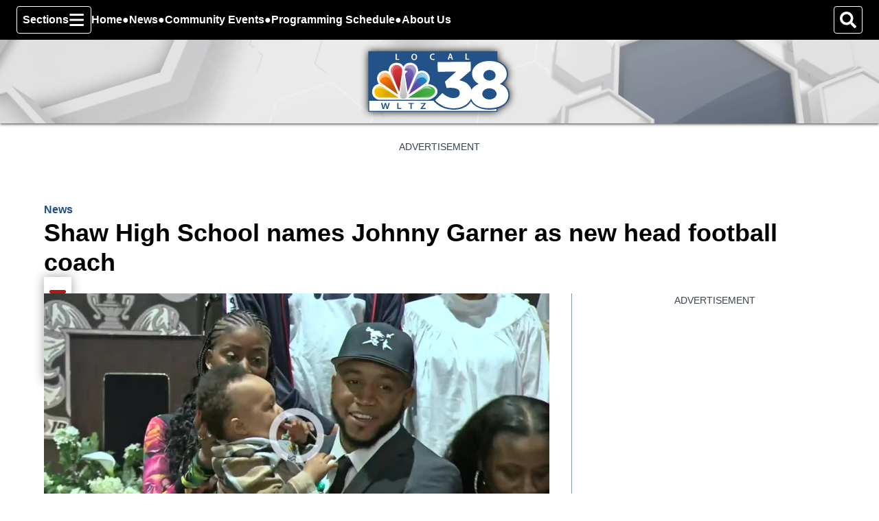

--- FILE ---
content_type: text/html; charset=utf-8
request_url: https://www.wltz.com/2023/02/02/shaw-high-school-names-johnny-garner-as-new-head-football-coach/
body_size: 15753
content:
<!DOCTYPE html><html lang="en" dir="ltr"><head><meta name="viewport" content="width=device-width, initial-scale=1"/><link rel="icon" type="image/x-icon" href="/pf/resources/images/favicons/wltz/favicon.ico?d=30&amp;mxId=ab0e421d"/><title>Shaw High School names Johnny Garner as new head football coach - WLTZ - NBC 38</title><meta name="description" content="Shaw High School has named Johnny Garner as the new head football coach."/><meta name="twitter:description" content="Shaw High School has named Johnny Garner as the new head football coach."/><meta property="og:description" content="Shaw High School has named Johnny Garner as the new head football coach."/><meta name="keywords" content="johnny,garner,shaw high school,head football coach,sports,carver"/><meta property="og:title" content="Shaw High School names Johnny Garner as new head football coach"/><meta name="twitter:title" content="Shaw High School names Johnny Garner as new head football coach"/><meta property="og:image" content="https://gray-gray-prod.gtv-cdn.com/resizer/v2/MAO3NT3JJ5GXXDSJ6VTTGZA634.jpg?auth=a79110b82e8601f5ee45c4b07f569fb7be8d2cb2c91bd1de38973b998f8a89f7&amp;width=1200&amp;height=630&amp;smart=true"/><meta property="og:image:alt" content="Shaw High School names Johnny Garner as new head football coach"/><meta name="twitter:image" content="https://gray-gray-prod.gtv-cdn.com/resizer/v2/MAO3NT3JJ5GXXDSJ6VTTGZA634.jpg?auth=a79110b82e8601f5ee45c4b07f569fb7be8d2cb2c91bd1de38973b998f8a89f7&amp;width=1200&amp;height=630&amp;smart=true"/><meta name="twitter:image:alt" content="Shaw High School names Johnny Garner as new head football coach"/><meta property="og:type" content="article"/><meta property="og:site_name" content="WLTZ - NBC 38"/><meta property="og:url" content="https://www.wltz.com/2023/02/02/shaw-high-school-names-johnny-garner-as-new-head-football-coach/"/><meta name="twitter:card" content="summary_large_image"/><meta name="robots" content="index,follow,noarchive"/><meta property="fb:admins" content="644426401"/><link rel="canonical" href="https://www.wltz.com/2023/02/02/shaw-high-school-names-johnny-garner-new-head-football-coach/"/><link id="fusion-output-type-styles" rel="stylesheet" type="text/css" href="/pf/dist/components/output-types/default.css?d=30&amp;mxId=ab0e421d"/><link id="fusion-template-styles" rel="stylesheet" type="text/css" href="/pf/dist/components/combinations/default.css?d=30&amp;mxId=ab0e421d"/><link id="fusion-siteStyles-styles" rel="stylesheet" type="text/css" href="/pf/dist/css/wltz.css?d=30&amp;mxId=ab0e421d"/><style data-styled="" data-styled-version="5.3.11">.bYxrAU::before,.bYxrAU::after{background-image:url("/pf/resources/images/masthead-backgrounds/wltz.jpg?d=30&mxId=ab0e421d");}/*!sc*/
data-styled.g1[id="default__HeaderContainer-sc-1aceeyb-0"]{content:"bYxrAU,"}/*!sc*/
</style><script type="application/javascript" id="polyfill-script">if(!Array.prototype.includes||!(window.Object && window.Object.assign)||!window.Promise||!window.Symbol||!window.fetch){document.write('<script type="application/javascript" src="/pf/dist/engine/polyfill.js?d=30&mxId=ab0e421d" defer=""><\/script>')}</script><script id="fusion-engine-react-script" type="application/javascript" src="/pf/dist/engine/react.js?d=30&amp;mxId=ab0e421d" defer=""></script><script id="fusion-engine-combinations-script" type="application/javascript" src="/pf/dist/components/combinations/default.js?d=30&amp;mxId=ab0e421d" defer=""></script><style>body { writing-mode: horizontal-tb; }</style><script type="text/javascript">var RCdataLayer = [{"adTarget":"/news","authors":[{"_id":"jessie-gibson","name":"Jessie Gibson","type":"author"}],"canonicalUrl":"https://www.wltz.com/2023/02/02/shaw-high-school-names-johnny-garner-as-new-head-football-coach/","contentId":"F2P5KJPNTRFQBEC3HC7HRT4BIY","contentKeywords":["johnny","garner","shaw high school","head football coach","sports","carver"],"contentName":"Shaw High School names Johnny Garner as new head football coach","contentOwner":"wtvm","contentType":"story","publishedDay":"02","publishedMonth":"02","publishedYear":"2023","datePublished":"02/02/2023","distributorCategory":"staff","distributorMode":"reference_denormalized","distributorName":"Gray TV Stations (English)","distributorReferenceId":"6c4d5d7a-69c6-483e-8ffd-871ff31dbadb","distributorSubCategory":"gray-original-content","hasVideo":false,"metaDescription":"Shaw High School has named Johnny Garner as the new head football coach.","outputType":"default","platformName":"GrayThemesTest - Arc Publishing","primarySection":{"name":"News","path":"/news","_id":"/news"},"stationName":"wltz","subType":"default","timezoneOffset":"+00:00","userId":null,"isAdmin":false}];</script><script src="/pf/resources/js/output/index.js?d=30&amp;mxId=ab0e421d"></script><script data-integration="inlineScripts">
      window.dataLayer = window.dataLayer || [];
      function gtag(){dataLayer.push(arguments);}
      gtag('js', new Date());gtag('config', 'UA-78574839-19');
  ;
    (function(w,d,s,l,i){
      w[l]=w[l]||[];w[l].push({'gtm.start': new Date().getTime(),event:'gtm.js'});
      var f=d.getElementsByTagName(s)[0],
      j=d.createElement(s),dl=l!='dataLayer'?'&l='+l:'';j.async=true;j.src=
      'https://www.googletagmanager.com/gtm.js?id='+i+dl;f.parentNode.insertBefore(j,f);
    })(window,document,'script','RCdataLayer','GTM-W83LVFJ');
  ;
    window.addEventListener('DOMContentLoaded', (event) => {
      queryly.init("3a6e5c823ad54587", document.querySelectorAll("#fusion-app"));
    });
  ;setPoWaAdTag({arcSite: "wltz", dfpId: "63316753", websiteAdPath: "wltz/web"}); setPoWaSubtitleStyle(); (function() {
    var purl = window.location.href;
    var url = '//ads.pubmatic.com/AdServer/js/pwt/6819/161733';
    var profileVersionId = '';
    if(purl.indexOf('pwtv=')>0){
        var regexp = /pwtv=(.*?)(&|$)/g
        var matches = regexp.exec(purl);
        if(matches.length >= 2 && matches[1].length > 0){
            profileVersionId = '/'+matches[1];
        }
    }
    var wtads = document.createElement('script');
    wtads.async = true;
    wtads.type = 'text/javascript';
    wtads.src = url+profileVersionId+'/pwt.js';
    var node = document.getElementsByTagName('script')[0];
    node.parentNode.insertBefore(wtads, node);
})();
  ;window.isIE = !!window.MSInputMethodContext && !!document.documentMode;</script><script async="" data-integration="googleAnalyticsTag" src="https://www.googletagmanager.com/gtag/js?id=UA-78574839-19"></script><script async="" data-integration="nativo-ad" src="https://s.ntv.io/serve/load.js"></script><script defer="" data-integration="queryly" src="https://www.queryly.com/js/queryly.v4.min.js"></script><meta name="theme-color" content="#000"/></head><body><noscript><iframe title="gtm" src="https://www.googletagmanager.com/ns.html?id=GTM-W83LVFJ" height="0" width="0" style="display:none;visibility:hidden"></iframe></noscript><a class="skip-main" href="#main">Skip To Content</a><div id="fusion-app" class="c-stack b-application layout-section right-rail-gray" data-style-direction="vertical" data-style-justification="start" data-style-alignment="unset" data-style-inline="false" data-style-wrap="nowrap"><div class="b-right-rail-gray"><div class="c-stack b-right-rail-gray__navigation" data-style-direction="vertical" data-style-justification="start" data-style-alignment="unset" data-style-inline="false" data-style-wrap="nowrap"><nav id="main-nav" class="b-header-nav-chain-gray " aria-label="Sections Menu"><div class="b-header-nav-chain-gray__top-layout"><div class="b-header-nav-chain-gray__nav-left"><div class="nav-components--mobile" data-testid="nav-chain-nav-components-mobile-left"><button data-testid="nav-chain-nav-section-button" class="c-button c-button--small c-button--secondary-reverse" type="button"><svg class="c-icon" width="48" height="48" xmlns="http://www.w3.org/2000/svg" viewBox="0 0 512 512" fill="currentColor" aria-hidden="true" focusable="false"><path d="M25 96C25 78.33 39.33 64 57 64H441C458.7 64 473 78.33 473 96C473 113.7 458.7 128 441 128H57C39.33 128 25 113.7 25 96ZM25 256C25 238.3 39.33 224 57 224H441C458.7 224 473 238.3 473 256C473 273.7 458.7 288 441 288H57C39.33 288 25 273.7 25 256ZM441 448H57C39.33 448 25 433.7 25 416C25 398.3 39.33 384 57 384H441C458.7 384 473 398.3 473 416C473 433.7 458.7 448 441 448Z"></path></svg></button></div><div class="nav-components--desktop" data-testid="nav-chain-nav-components-desktop-left"><button data-testid="nav-chain-nav-section-button" class="c-button c-button--small c-button--secondary-reverse" type="button"><span>Sections</span><svg class="c-icon" width="48" height="48" xmlns="http://www.w3.org/2000/svg" viewBox="0 0 512 512" fill="currentColor" aria-hidden="true" focusable="false"><path d="M25 96C25 78.33 39.33 64 57 64H441C458.7 64 473 78.33 473 96C473 113.7 458.7 128 441 128H57C39.33 128 25 113.7 25 96ZM25 256C25 238.3 39.33 224 57 224H441C458.7 224 473 238.3 473 256C473 273.7 458.7 288 441 288H57C39.33 288 25 273.7 25 256ZM441 448H57C39.33 448 25 433.7 25 416C25 398.3 39.33 384 57 384H441C458.7 384 473 398.3 473 416C473 433.7 458.7 448 441 448Z"></path></svg></button></div></div><a title="WLTZ - NBC 38 Logo" class="c-link b-header-nav-chain-gray__logo  nav-logo-hidden " href="/" aria-hidden="true" tabindex="-1"><img src="/pf/resources/images/logos/wltz.svg?d=30&amp;mxId=ab0e421d" alt="WLTZ - NBC 38 Logo" data-chromatic="ignore"/></a><nav aria-label="Top Links" class="c-stack b-header-nav-chain-gray__links-list" data-style-direction="horizontal" data-style-justification="start" data-style-alignment="center" data-style-inline="false" data-style-wrap="wrap"><span class="b-header-nav-chain-gray__links-list-item"><a class="c-link" href="/homepage">Home</a></span><span class="b-header-nav-chain-gray__links-list-item"><span data-testid="nav-chain-link-bar-separator" class="c-separator"></span><a class="c-link" href="/news">News</a></span><span class="b-header-nav-chain-gray__links-list-item"><span data-testid="nav-chain-link-bar-separator" class="c-separator"></span><a class="c-link" href="/community/events">Community Events</a></span><span class="b-header-nav-chain-gray__links-list-item"><span data-testid="nav-chain-link-bar-separator" class="c-separator"></span><a class="c-link" href="/programming/schedule">Programming Schedule</a></span><span class="b-header-nav-chain-gray__links-list-item"><span data-testid="nav-chain-link-bar-separator" class="c-separator"></span><a class="c-link" href="/about-us">About Us</a></span></nav><div class="b-header-nav-chain-gray__nav-right"><div class="nav-components--mobile" data-testid="nav-chain-nav-components-mobile-right"></div><div class="nav-components--desktop" data-testid="nav-chain-nav-components-desktop-right"><button aria-label="Search" class="c-button c-button--small c-button--secondary-reverse" type="button"><span class="visually-hidden">Search</span><span><svg class="c-icon" width="48" height="48" xmlns="http://www.w3.org/2000/svg" viewBox="0 0 512 512" fill="currentColor" aria-hidden="true" focusable="false"><path d="M505 442.7L405.3 343c-4.5-4.5-10.6-7-17-7H372c27.6-35.3 44-79.7 44-128C416 93.1 322.9 0 208 0S0 93.1 0 208s93.1 208 208 208c48.3 0 92.7-16.4 128-44v16.3c0 6.4 2.5 12.5 7 17l99.7 99.7c9.4 9.4 24.6 9.4 33.9 0l28.3-28.3c9.4-9.4 9.4-24.6.1-34zM208 336c-70.7 0-128-57.2-128-128 0-70.7 57.2-128 128-128 70.7 0 128 57.2 128 128 0 70.7-57.2 128-128 128z"></path></svg></span></button></div></div></div><div id="flyout-overlay" class="c-stack b-header-nav-chain-gray__flyout-overlay closed" data-style-direction="vertical" data-style-justification="start" data-style-alignment="unset" data-style-inline="false" data-style-wrap="nowrap"><div><div class="c-stack b-header-nav-chain-gray__flyout-nav-wrapper closed" data-style-direction="vertical" data-style-justification="start" data-style-alignment="unset" data-style-inline="false" data-style-wrap="nowrap"><div class="nav-menu"><div data-testid="nav-chain-nav-components-mobile" class="c-stack nav-components--mobile" data-style-direction="vertical" data-style-justification="start" data-style-alignment="unset" data-style-inline="false" data-style-wrap="nowrap"><button aria-label="Search" class="c-button c-button--small c-button--secondary-reverse" type="button"><span class="visually-hidden">Search</span><span><svg class="c-icon" width="48" height="48" xmlns="http://www.w3.org/2000/svg" viewBox="0 0 512 512" fill="currentColor" aria-hidden="true" focusable="false"><path d="M505 442.7L405.3 343c-4.5-4.5-10.6-7-17-7H372c27.6-35.3 44-79.7 44-128C416 93.1 322.9 0 208 0S0 93.1 0 208s93.1 208 208 208c48.3 0 92.7-16.4 128-44v16.3c0 6.4 2.5 12.5 7 17l99.7 99.7c9.4 9.4 24.6 9.4 33.9 0l28.3-28.3c9.4-9.4 9.4-24.6.1-34zM208 336c-70.7 0-128-57.2-128-128 0-70.7 57.2-128 128-128 70.7 0 128 57.2 128 128 0 70.7-57.2 128-128 128z"></path></svg></span></button></div><div data-testid="nav-chain-nav-components-desktop" class="c-stack nav-components--desktop" data-style-direction="vertical" data-style-justification="start" data-style-alignment="unset" data-style-inline="false" data-style-wrap="nowrap"></div></div><ul class="c-stack b-header-nav-chain-gray__flyout-nav" data-style-direction="vertical" data-style-justification="start" data-style-alignment="unset" data-style-inline="false" data-style-wrap="nowrap"><li class="section-item" data-testid="nav-chain-section-item"><a class="c-link" href="/homepage" aria-hidden="true" tabindex="-1">Home</a></li><li class="section-item" data-testid="nav-chain-section-item"><div data-testid="nav-chain-section-item-subsection" class="c-stack b-header-nav-chain-gray__subsection-anchor subsection-anchor " data-style-direction="horizontal" data-style-justification="start" data-style-alignment="center" data-style-inline="false" data-style-wrap="nowrap"><a class="c-link" href="/news" aria-hidden="true" tabindex="-1">News</a><button aria-expanded="false" aria-controls="header_sub_section_news" aria-label="Show News sub sections" class="c-button c-button--medium c-button--default submenu-caret" type="button"><span class="visually-hidden">Show News sub sections</span><span><svg class="c-icon" width="20" height="20" xmlns="http://www.w3.org/2000/svg" viewBox="0 0 512 512" fill="currentColor" aria-hidden="true" focusable="false"><path d="M256 416C247.812 416 239.62 412.875 233.38 406.625L41.38 214.625C28.88 202.125 28.88 181.875 41.38 169.375C53.88 156.875 74.13 156.875 86.63 169.375L256 338.8L425.4 169.4C437.9 156.9 458.15 156.9 470.65 169.4C483.15 181.9 483.15 202.15 470.65 214.65L278.65 406.65C272.4 412.9 264.2 416 256 416Z"></path></svg></span></button></div><div class="b-header-nav-chain-gray__subsection-container "><ul class="b-header-nav-chain-gray__subsection-menu" id="header_sub_section_news"><li class="subsection-item" data-testid="nav-chain-subsection-item"><a class="c-link" href="/news/east-alabama" aria-hidden="true" tabindex="-1">East Alabama</a></li><li class="subsection-item" data-testid="nav-chain-subsection-item"><a class="c-link" href="/news/georgia" aria-hidden="true" tabindex="-1">Georgia</a></li><li class="subsection-item" data-testid="nav-chain-subsection-item"><a class="c-link" href="/news/first-at-four" aria-hidden="true" tabindex="-1">First @ 4</a></li><li class="subsection-item" data-testid="nav-chain-subsection-item"><a class="c-link" href="/news/national" aria-hidden="true" tabindex="-1">National</a></li></ul></div></li><li class="section-item" data-testid="nav-chain-section-item"><div data-testid="nav-chain-section-item-subsection" class="c-stack b-header-nav-chain-gray__subsection-anchor subsection-anchor " data-style-direction="horizontal" data-style-justification="start" data-style-alignment="center" data-style-inline="false" data-style-wrap="nowrap"><a class="c-link" href="/sports" aria-hidden="true" tabindex="-1">Sports</a><button aria-expanded="false" aria-controls="header_sub_section_sports" aria-label="Show Sports sub sections" class="c-button c-button--medium c-button--default submenu-caret" type="button"><span class="visually-hidden">Show Sports sub sections</span><span><svg class="c-icon" width="20" height="20" xmlns="http://www.w3.org/2000/svg" viewBox="0 0 512 512" fill="currentColor" aria-hidden="true" focusable="false"><path d="M256 416C247.812 416 239.62 412.875 233.38 406.625L41.38 214.625C28.88 202.125 28.88 181.875 41.38 169.375C53.88 156.875 74.13 156.875 86.63 169.375L256 338.8L425.4 169.4C437.9 156.9 458.15 156.9 470.65 169.4C483.15 181.9 483.15 202.15 470.65 214.65L278.65 406.65C272.4 412.9 264.2 416 256 416Z"></path></svg></span></button></div><div class="b-header-nav-chain-gray__subsection-container "><ul class="b-header-nav-chain-gray__subsection-menu" id="header_sub_section_sports"><li class="subsection-item" data-testid="nav-chain-subsection-item"><a class="c-link" href="/sports/national" aria-hidden="true" tabindex="-1">National Sports</a></li></ul></div></li><li class="section-item" data-testid="nav-chain-section-item"><div data-testid="nav-chain-section-item-subsection" class="c-stack b-header-nav-chain-gray__subsection-anchor subsection-anchor " data-style-direction="horizontal" data-style-justification="start" data-style-alignment="center" data-style-inline="false" data-style-wrap="nowrap"><a class="c-link" href="/community" aria-hidden="true" tabindex="-1">Community</a><button aria-expanded="false" aria-controls="header_sub_section_community" aria-label="Show Community sub sections" class="c-button c-button--medium c-button--default submenu-caret" type="button"><span class="visually-hidden">Show Community sub sections</span><span><svg class="c-icon" width="20" height="20" xmlns="http://www.w3.org/2000/svg" viewBox="0 0 512 512" fill="currentColor" aria-hidden="true" focusable="false"><path d="M256 416C247.812 416 239.62 412.875 233.38 406.625L41.38 214.625C28.88 202.125 28.88 181.875 41.38 169.375C53.88 156.875 74.13 156.875 86.63 169.375L256 338.8L425.4 169.4C437.9 156.9 458.15 156.9 470.65 169.4C483.15 181.9 483.15 202.15 470.65 214.65L278.65 406.65C272.4 412.9 264.2 416 256 416Z"></path></svg></span></button></div><div class="b-header-nav-chain-gray__subsection-container "><ul class="b-header-nav-chain-gray__subsection-menu" id="header_sub_section_community"><li class="subsection-item" data-testid="nav-chain-subsection-item"><a class="c-link" href="/community/events" aria-hidden="true" tabindex="-1">Community Events</a></li></ul></div></li><li class="section-item" data-testid="nav-chain-section-item"><a class="c-link" href="/about-us" aria-hidden="true" tabindex="-1">About Us</a></li><li class="section-item" data-testid="nav-chain-section-item"><a class="c-link" href="https://zeam.com/" aria-hidden="true" tabindex="-1" rel="noreferrer" target="_blank">Zeam - News Streams<span class="visually-hidden">Opens in new window</span></a></li><li class="section-item" data-testid="nav-chain-section-item"><a class="c-link" href="/page/programming-schedule" aria-hidden="true" tabindex="-1">Programming Schedule</a></li><li class="section-menu--bottom-placeholder"></li></ul></div></div></div></nav><div></div></div><header class="c-stack b-right-rail-gray__masthead" data-style-direction="vertical" data-style-justification="start" data-style-alignment="unset" data-style-inline="false" data-style-wrap="nowrap"><div><div><div class="default__HeaderContainer-sc-1aceeyb-0 bYxrAU b-masthead default" data-bg="/pf/resources/images/masthead-backgrounds/wltz.jpg?d=30&amp;mxId=ab0e421d"><div class="c-stack b-masthead__container" data-style-direction="vertical" data-style-justification="start" data-style-alignment="unset" data-style-inline="false" data-style-wrap="nowrap"><div class="c-stack b-masthead__logo masthead-version-default" data-style-direction="horizontal" data-style-justification="center" data-style-alignment="unset" data-style-inline="false" data-style-wrap="nowrap"><a title="WLTZ - NBC 38 Logo" class="c-link" href="/"><img alt="WLTZ - NBC 38 Logo" class="c-image" src="/pf/resources/images/logos/wltz.svg?d=30&amp;mxId=ab0e421d"/></a></div></div></div></div></div></header><section role="main" tabindex="-1" class="b-right-rail-gray__main"><div class="c-stack b-right-rail-gray__full-width-1" data-style-direction="vertical" data-style-justification="start" data-style-alignment="unset" data-style-inline="false" data-style-wrap="nowrap"><div id="arcad-feature-f0fNAwIRwkqP45g-858691500d6d1" class="c-stack b-ads-gray-block" data-style-direction="vertical" data-style-justification="start" data-style-alignment="center" data-style-inline="false" data-style-wrap="nowrap"><div class="b-ads-gray-block__wrapper" style="min-block-size:90px" data-testid="ad-block-unit-wrapper"><div class="b-ads-gray-block__container"><p class="c-paragraph">ADVERTISEMENT</p><div id="arcad_f0fNAwIRwkqP45g-858691500d6d1" class="arcad ad-970x90"></div></div></div></div><div><div><a class="c-overline b-overline" href="/news/">News</a></div><div><h1 class="b-headline">Shaw High School names Johnny Garner as new head football coach</h1></div><div></div></div><div><div><div class="c-stack b-share-bar" data-style-direction="vertical" data-style-justification="center" data-style-alignment="center" data-style-inline="false" data-style-wrap="nowrap"><button aria-label="Share current article via Email" class="c-button c-button--medium c-button--default b-share-bar__button" type="button"><span class="visually-hidden">Share current article via Email</span><span><svg class="c-icon b-share-bar__email" width="22" height="22" xmlns="http://www.w3.org/2000/svg" viewBox="0 0 512 512" fill="currentColor" aria-hidden="true" focusable="false"><path d="M502.3 190.8c3.9-3.1 9.7-.2 9.7 4.7V400c0 26.5-21.5 48-48 48H48c-26.5 0-48-21.5-48-48V195.6c0-5 5.7-7.8 9.7-4.7 22.4 17.4 52.1 39.5 154.1 113.6 21.1 15.4 56.7 47.8 92.2 47.6 35.7.3 72-32.8 92.3-47.6 102-74.1 131.6-96.3 154-113.7zM256 320c23.2.4 56.6-29.2 73.4-41.4 132.7-96.3 142.8-104.7 173.4-128.7 5.8-4.5 9.2-11.5 9.2-18.9v-19c0-26.5-21.5-48-48-48H48C21.5 64 0 85.5 0 112v19c0 7.4 3.4 14.3 9.2 18.9 30.6 23.9 40.7 32.4 173.4 128.7 16.8 12.2 50.2 41.8 73.4 41.4z"></path></svg></span></button><button aria-label="Share current article via Facebook" class="c-button c-button--medium c-button--default b-share-bar__button" type="button"><span class="visually-hidden">Share current article via Facebook</span><span><svg class="c-icon b-share-bar__facebook" width="22" height="22" xmlns="http://www.w3.org/2000/svg" viewBox="0 0 512 512" fill="currentColor" aria-hidden="true" focusable="false"><path d="M504 256C504 119 393 8 256 8S8 119 8 256c0 123.78 90.69 226.38 209.25 245V327.69h-63V256h63v-54.64c0-62.15 37-96.48 93.67-96.48 27.14 0 55.52 4.84 55.52 4.84v61h-31.28c-30.8 0-40.41 19.12-40.41 38.73V256h68.78l-11 71.69h-57.78V501C413.31 482.38 504 379.78 504 256z"></path></svg></span></button><button aria-label="Share current article via Pinterest" class="c-button c-button--medium c-button--default b-share-bar__button" type="button"><span class="visually-hidden">Share current article via Pinterest</span><span><svg class="c-icon b-share-bar__pinterest" width="22" height="22" xmlns="http://www.w3.org/2000/svg" viewBox="0 0 512 512" fill="currentColor" aria-hidden="true" focusable="false"><path d="M267.234 16C168.54 16 71 81.7962 71 188.282C71 256.002 109.093 294.479 132.179 294.479C141.702 294.479 147.185 267.93 147.185 260.427C147.185 251.481 124.387 232.435 124.387 195.208C124.387 117.869 183.257 63.0385 259.442 63.0385C324.95 63.0385 373.431 100.265 373.431 168.659C373.431 219.737 352.942 315.546 286.569 315.546C262.617 315.546 242.128 298.231 242.128 273.413C242.128 237.052 267.523 201.845 267.523 164.33C267.523 100.65 177.197 112.193 177.197 189.148C177.197 205.308 179.217 223.2 186.432 237.918C173.157 295.056 146.031 380.187 146.031 439.058C146.031 457.238 148.628 475.13 150.359 493.311C153.63 496.966 151.995 496.581 156.997 494.754C205.478 428.38 203.747 415.394 225.679 328.532C237.51 351.041 268.1 363.161 292.341 363.161C394.498 363.161 440.382 263.601 440.382 173.853C440.382 78.3332 357.848 16 267.234 16Z"></path></svg></span></button><button aria-label="Share current article via Twitter" class="c-button c-button--medium c-button--default b-share-bar__button" type="button"><span class="visually-hidden">Share current article via Twitter</span><span><svg class="c-icon b-share-bar__twitter" width="22" height="22" xmlns="http://www.w3.org/2000/svg" viewBox="0 0 512 512" fill="currentColor" aria-hidden="true" focusable="false"><path d="M389.2 48h70.6L305.6 224.2 487 464H345L233.7 318.6 106.5 464H35.8L200.7 275.5 26.8 48H172.4L272.9 180.9 389.2 48zM364.4 421.8h39.1L151.1 88h-42L364.4 421.8z"></path></svg></span></button><button aria-label="Share current article via LinkedIn" class="c-button c-button--medium c-button--default b-share-bar__button" type="button"><span class="visually-hidden">Share current article via LinkedIn</span><span><svg class="c-icon b-share-bar__linkedin" width="22" height="22" xmlns="http://www.w3.org/2000/svg" viewBox="0 0 512 512" fill="currentColor" aria-hidden="true" focusable="false"><path d="M100.28 448H7.4V148.9h92.88zM53.79 108.1C24.09 108.1 0 83.5 0 53.8a53.79 53.79 0 0 1 107.58 0c0 29.7-24.1 54.3-53.79 54.3zM447.9 448h-92.68V302.4c0-34.7-.7-79.2-48.29-79.2-48.29 0-55.69 37.7-55.69 76.7V448h-92.78V148.9h89.08v40.8h1.3c12.4-23.5 42.69-48.3 87.88-48.3 94 0 111.28 61.9 111.28 142.3V448z"></path></svg></span></button></div></div></div></div><div class="c-grid b-right-rail-gray__rail-container"><div class="c-stack b-right-rail-gray__main-interior-item" data-style-direction="vertical" data-style-justification="start" data-style-alignment="unset" data-style-inline="false" data-style-wrap="nowrap"><div><div><div class="b-lead-art"><figure class="c-media-item"><div class="c-video__frame"><div class="c-video" style="--aspect-ratio:NaN;--height:65"></div></div><figcaption class="c-media-item__fig-caption"><span class="c-media-item__title">Shaw High School names Johnny Garner as new head football coach </span></figcaption></figure></div></div><div><div class="c-attribution b-byline"><span class="b-byline__by">By</span> <span class="b-byline__names">Jessie Gibson</span></div></div><div><time as="time" class="c-date b-date" dateTime="2023-02-02T15:35:45.696Z">February 02, 2023 at 10:35 am EST</time></div></div><article class="b-article-body"><p class="c-paragraph">COLUMBUS, Ga. (WTVM) - Shaw High School has named Johnny Garner as the new head football coach.</p><p class="c-paragraph">Garner began his coaching career in 2016 at Northside High School as their wide receivers coach.</p><p class="c-paragraph">In 2017, he moved to G.W. Carver High School in the same role. During his time at Carver High School, Garner served as the junior varsity head coach, strength and conditioning coordinator, and assistant head coach.</p><p class="c-paragraph">Prior to his professional career, Garner was a member of the Alabama State University football team, playing linebacker and special teams in Montgomery.</p><p class="c-paragraph b-article-body__copyright">Copyright 2023 WTVM. All rights reserved.</p></article><div id="taboola-below-article-thumbnails"></div><script type="text/javascript">
      window._taboola = window._taboola || [];
      _taboola.push({
        mode: 'alternating-thumbnails-a',
        container: 'taboola-below-article-thumbnails',
        placement: 'Below Article Thumbnails',
        target_type: 'mix'
      });
    </script></div><aside class="c-stack b-right-rail-gray__main-right-rail" data-style-direction="vertical" data-style-justification="start" data-style-alignment="unset" data-style-inline="false" data-style-wrap="nowrap"><div class="c-stack b-single-chain" data-style-direction="vertical" data-style-justification="start" data-style-alignment="unset" data-style-inline="false" data-style-wrap="nowrap"><div class="c-stack b-single-chain__children-stack" data-style-direction="vertical" data-style-justification="start" data-style-alignment="unset" data-style-inline="false" data-style-wrap="nowrap"><div id="arcad-feature-f0fHRDnnqtXRaHd-4-0-0-1f6e20909752c9" class="c-stack b-ads-gray-block sticky" data-style-direction="vertical" data-style-justification="start" data-style-alignment="center" data-style-inline="false" data-style-wrap="nowrap"><div class="b-ads-gray-block__wrapper sticky" style="min-block-size:600px" data-testid="ad-block-unit-wrapper"><div class="b-ads-gray-block__container sticky"><p class="c-paragraph">ADVERTISEMENT</p><div id="arcad_f0fHRDnnqtXRaHd-4-0-0-1f6e20909752c9" class="arcad ad-300x600"></div></div></div></div><div id="arcad-feature-f0f6P7nOqtXRabl-4-0-2-9c39f97684b23" class="c-stack b-ads-gray-block" data-style-direction="vertical" data-style-justification="start" data-style-alignment="center" data-style-inline="false" data-style-wrap="nowrap"><div class="b-ads-gray-block__wrapper" style="min-block-size:600px" data-testid="ad-block-unit-wrapper"><div class="b-ads-gray-block__container"><p class="c-paragraph">ADVERTISEMENT</p><div id="arcad_f0f6P7nOqtXRabl-4-0-2-9c39f97684b23" class="arcad ad-300x600"></div></div></div></div></div></div></aside></div><div class="c-stack b-right-rail-gray__full-width-2" data-style-direction="vertical" data-style-justification="start" data-style-alignment="unset" data-style-inline="false" data-style-wrap="nowrap"></div></section><footer class="c-stack b-right-rail-gray__footer" data-style-direction="vertical" data-style-justification="start" data-style-alignment="unset" data-style-inline="false" data-style-wrap="nowrap"><div data-fusion-collection="features" data-fusion-type="@wpmedia/event-tester-block/event-tester"></div><div><div><div class="c-stack b-footer" data-style-direction="vertical" data-style-justification="start" data-style-alignment="unset" data-style-inline="false" data-style-wrap="nowrap"><section class="b-footer__top-wrapper"><div class="b-footer__top-container"><div class="b-footer__social-links-container"><div class="c-stack b-footer__social-links" data-style-direction="horizontal" data-style-justification="start" data-style-alignment="unset" data-style-inline="false" data-style-wrap="nowrap"><a class="c-link" href="https://www.facebook.com/LocalNBC38" rel="noreferrer" target="_blank"><svg class="c-icon" width="48" height="48" xmlns="http://www.w3.org/2000/svg" viewBox="0 0 512 512" fill="currentColor" aria-hidden="true" focusable="false"><path d="M504 256C504 119 393 8 256 8S8 119 8 256c0 123.78 90.69 226.38 209.25 245V327.69h-63V256h63v-54.64c0-62.15 37-96.48 93.67-96.48 27.14 0 55.52 4.84 55.52 4.84v61h-31.28c-30.8 0-40.41 19.12-40.41 38.73V256h68.78l-11 71.69h-57.78V501C413.31 482.38 504 379.78 504 256z"></path></svg><span class="visually-hidden">Facebook page</span></a></div></div><div class="c-stack b-footer__copyright-container" data-style-direction="vertical" data-style-justification="start" data-style-alignment="unset" data-style-inline="false" data-style-wrap="nowrap"><p class="c-paragraph"><a href="https://gray.tv/uploads/documents/Gray-AI-Policy.pdf" target="_blank">Click here</a> to learn more about our approach to artificial intelligence.</p><p class="c-paragraph">A SagamoreHill Broadcasting Station - ©2002-2022 SagamoreHill Broadcasting II, LLC</p></div></div></section><section class="b-footer__bottom-wrapper"><div class="c-grid b-footer__bottom-container"><div class="c-stack b-footer__logo-container" data-style-direction="vertical" data-style-justification="center" data-style-alignment="unset" data-style-inline="false" data-style-wrap="nowrap"><figure class="c-media-item"><a class="c-link" href="/"><img alt="WLTZ - NBC 38 Logo" class="c-image b-footer__primary-logo" src="/pf/resources/images/logos/wltz.svg?d=30&amp;mxId=ab0e421d"/></a></figure><figure class="c-media-item"><a class="c-link" href="https://www.linkedin.com/company/sagamorehill-broadcasting-llc" rel="noreferrer" target="_blank"><img alt="SagamoreHill Broadcasting Logo" class="c-image b-footer__corp-logo" src="/pf/resources/images/corp-graphics/wltz.svg?d=30&amp;mxId=ab0e421d"/><span class="visually-hidden">Opens in new window</span></a></figure></div><div class="c-grid b-footer__links"><div class="b-footer__links-group"><h2 class="c-heading"><a class="c-link" href="/homepage">Homepage</a></h2><ul class="b-footer__links-group-list"><li class="b-footer__links-group-list-item"><a class="c-link" href="/news">News</a></li><li class="b-footer__links-group-list-item"><a class="c-link" href="/news/east-alabama">East Alabama</a></li><li class="b-footer__links-group-list-item"><a class="c-link" href="/news/georgia">Georgia</a></li><li class="b-footer__links-group-list-item"><a class="c-link" href="/news/first-at-four">First @ 4</a></li></ul></div><div class="b-footer__links-group"><h2 class="c-heading"><a class="c-link" href="/programming/schedule">Programming Schedule</a></h2><ul class="b-footer__links-group-list"><li class="b-footer__links-group-list-item"><a class="c-link" href="/sports">Sports</a></li><li class="b-footer__links-group-list-item"><a class="c-link" href="/community">Community</a></li><li class="b-footer__links-group-list-item"><a class="c-link" href="/community/events">Community Events</a></li></ul></div><div class="b-footer__links-group"><h2 class="c-heading"><a class="c-link" href="/about-us">About Us</a></h2><ul class="b-footer__links-group-list"><li class="b-footer__links-group-list-item"><a class="c-link" href="https://publicfiles.fcc.gov/tv-profile/WLTZ" rel="noreferrer" target="_blank">Public Inspection File<span class="visually-hidden">Opens in new window</span></a></li><li class="b-footer__links-group-list-item"><a class="c-link" href="https://publicfiles.fcc.gov/api/manager/download/635b59f3-8800-f621-7141-25eac44e41d8/e3e7027a-f2e5-4dd7-b33c-50b106129de4.pdf" rel="noreferrer" target="_blank">EEO Report<span class="visually-hidden">Opens in new window</span></a></li><li class="b-footer__links-group-list-item"><a class="c-link" href="https://www.wtvm.com/2021/02/09/wltz-closed-captioning-information/" rel="noreferrer" target="_blank">Closed Captioning/Audio Description<span class="visually-hidden">Opens in new window</span></a></li><li class="b-footer__links-group-list-item"><a class="c-link" href="https://www.wltz.com/2025/08/25/announcement/" rel="noreferrer" target="_blank">Announcement<span class="visually-hidden">Opens in new window</span></a></li></ul></div></div></div></section></div></div></div></footer></div></div><script id="fusion-metadata" type="application/javascript">window.Fusion=window.Fusion||{};Fusion.arcSite="wltz";Fusion.contextPath="/pf";Fusion.mxId="ab0e421d";Fusion.deployment="30";Fusion.globalContent={"_id":"F2P5KJPNTRFQBEC3HC7HRT4BIY","type":"story","version":"0.10.7","content_elements":[{"_id":"ZAFUVZTXZVHO5OKVJV7JIHNFCQ","type":"text","additional_properties":{"_id":1623164204053},"content":"COLUMBUS, Ga. (WTVM) - Shaw High School has named Johnny Garner as the new head football coach."},{"_id":"ZSGJ5BHQA5FNXGWGNA42UH3DGA","type":"text","additional_properties":{"_id":1675390797832},"content":"Garner began his coaching career in 2016 at Northside High School as their wide receivers coach."},{"_id":"6YEIP2DBNBFKXFXY3LG76CVOH4","type":"text","additional_properties":{"_id":1675390797833},"content":"In 2017, he moved to G.W. Carver High School in the same role. During his time at Carver High School, Garner served as the junior varsity head coach, strength and conditioning coordinator, and assistant head coach."},{"_id":"TWZCL7A2GREFJCLWEM5DRRCJZU","type":"text","additional_properties":{"_id":1675390797834},"content":"Prior to his professional career, Garner was a member of the Alabama State University football team, playing linebacker and special teams in Montgomery."}],"created_date":"2023-02-02T15:16:51.481Z","revision":{"revision_id":"I7WZ4GRYTRGNXE353XVVHEGIAE","parent_id":"PUPB4T74PVFKRKXVF6QHP6YUGY","editions":["default"],"branch":"default","published":true},"last_updated_date":"2023-02-03T02:25:29.847Z","headlines":{"basic":"Shaw High School names Johnny Garner as new head football coach","meta_title":"","mobile":"","native":"","print":"","tablet":"","web":""},"owner":{"sponsored":false,"id":"gray"},"copyright":"Copyright 2023 WTVM. All rights reserved.","address":{},"workflow":{"status_code":1},"subheadlines":{"basic":""},"description":{"basic":"Shaw High School has named Johnny Garner as the new head football coach."},"language":"","label":{},"source":{"name":"Gray TV Stations","source_type":"gray-original-content","system":"composer"},"taxonomy":{"primary_section":{"_id":"/news/top-story","_website":"wtvm","type":"section","version":"0.6.0","name":"Top Story","path":"/news/top-story","parent_id":"/news","parent":{"default":"/news"},"additional_properties":{"original":{"_id":"/news/top-story","_admin":{"dfp_id":"/news/top-story","alias_ids":["/news/top-story"]},"order":{"publishing-sections":2002,"navigation-menu-links":2002},"_website":"wtvm","site":{"pagebuilder_path_for_native_apps":"/news/top-story/","site_title":"Top Story"},"navigation":{},"parent":{"publishing-sections":"/news","navigation-menu-links":"/homepage","default":"/news"},"name":"Top Story","inactive":false,"ancestors":{"footer-content-links":[],"navigation-navbar-links":[],"sales-nav-links":[],"navigation-menu-links":["/homepage"],"publishing-sections":["/news"],"default":["/news"]},"social":{},"node_type":"section","site_topper":{}}}},"sections":[{"_id":"/news/top-story","_website":"wtvm","type":"section","version":"0.6.0","name":"Top Story","path":"/news/top-story","parent_id":"/news","parent":{"default":"/news"},"additional_properties":{"original":{"_id":"/news/top-story","_admin":{"dfp_id":"/news/top-story","alias_ids":["/news/top-story"]},"order":{"publishing-sections":2002,"navigation-menu-links":2002},"_website":"wtvm","site":{"pagebuilder_path_for_native_apps":"/news/top-story/","site_title":"Top Story"},"navigation":{},"parent":{"publishing-sections":"/news","navigation-menu-links":"/homepage","default":"/news"},"name":"Top Story","inactive":false,"ancestors":{"footer-content-links":[],"navigation-navbar-links":[],"sales-nav-links":[],"navigation-menu-links":["/homepage"],"publishing-sections":["/news"],"default":["/news"]},"social":{},"node_type":"section","site_topper":{}}},"_website_section_id":"wtvm./news/top-story"},{"_id":"/news","_website":"wtvm","type":"section","version":"0.6.0","name":"News","path":"/news","parent_id":"/","parent":{"default":"/"},"additional_properties":{"original":{"_id":"/news","_admin":{"dfp_id":"/news","alias_ids":["/news"],"display_title":"News"},"order":{"footer-content-links":1001,"navigation-navbar-links":1002,"publishing-sections":1021,"navigation-menu-links":1002},"_website":"wtvm","site":{"site_title":"News"},"navigation":{},"parent":{"footer-content-links":"/","navigation-navbar-links":"/","publishing-sections":"/","navigation-menu-links":"/","default":"/"},"name":"News","inactive":false,"ancestors":{"footer-content-links":["/"],"navigation-navbar-links":["/"],"sales-nav-links":[],"navigation-menu-links":["/"],"publishing-sections":["/"],"default":[]},"social":{},"node_type":"section","site_topper":{}}},"_website_section_id":"wtvm./news"},{"_id":"/community","_website":"wtvm","type":"section","version":"0.6.0","name":"Community","path":"/community","parent_id":"/","parent":{"default":"/"},"additional_properties":{"original":{"_id":"/community","_admin":{"dfp_id":"/community","alias_ids":["/community"]},"order":{"footer-content-links":1004,"navigation-navbar-links":1006,"publishing-sections":1026,"navigation-menu-links":1007,"default":1005},"_website":"wtvm","site":{"pagebuilder_path_for_native_apps":"/community/","site_title":"Community"},"navigation":{},"parent":{"footer-content-links":"/","navigation-navbar-links":"/","sales-nav-links":null,"navigation-menu-links":"/","publishing-sections":"/","default":"/"},"name":"Community","inactive":false,"ancestors":{"footer-content-links":["/"],"navigation-navbar-links":["/"],"sales-nav-links":[],"navigation-menu-links":[],"publishing-sections":["/"],"default":[]},"social":{},"node_type":"section","site_topper":{}}},"_website_section_id":"wtvm./community"},{"_id":"/sports","_website":"wtvm","type":"section","version":"0.6.0","name":"Sports","path":"/sports","parent_id":"/","parent":{"default":"/"},"additional_properties":{"original":{"_id":"/sports","_admin":{"dfp_id":"/sports","alias_ids":["/sports"]},"site":{"pagebuilder_path_for_native_apps":"/sports/","site_title":"Sports","composer_content_id":{"overtime_header":"IHAPHNES75BODD33QPF7YOJFVQ","overtime_right_rail":"N5RU7U6G2BEPVBJQCLEUDA3FIM"}},"_website":"wtvm","name":"Sports","order":{"footer-content-links":1003,"navigation-navbar-links":1004,"publishing-sections":1022,"navigation-menu-links":1005,"default":1003},"parent":{"footer-content-links":"/","navigation-navbar-links":"/","footer-legal-links":null,"sales-nav-links":null,"publishing-sections":"/","navigation-menu-links":"/","default":"/"},"ancestors":{"footer-content-links":["/"],"navigation-navbar-links":["/"],"footer-legal-links":[],"sales-nav-links":[],"publishing-sections":["/"],"navigation-menu-links":[],"default":[]},"inactive":false,"node_type":"section"}},"_website_section_id":"wtvm./sports"},{"_id":"/sports/high-school","_website":"wtvm","type":"section","version":"0.6.0","name":"High-school","path":"/sports/high-school","parent_id":"/sports","parent":{"default":"/sports"},"additional_properties":{"original":{"_id":"/sports/high-school","_admin":{"dfp_id":"/sports/high-school","alias_ids":[],"display_title":"Sports Overtime"},"order":{"publishing-sections":2001},"_website":"wtvm","site":{"pagebuilder_path_for_native_apps":"/sports/high-school/","site_title":"Sports Overtime"},"navigation":{},"parent":{"publishing-sections":"/sports","default":"/sports"},"name":"High-school","inactive":false,"ancestors":{"footer-content-links":[],"navigation-navbar-links":[],"sales-nav-links":[],"navigation-menu-links":[],"publishing-sections":["/"],"default":["/sports"]},"social":{},"node_type":"section","site_topper":{}}},"_website_section_id":"wtvm./sports/high-school"},{"_id":"/sports/high-school/football","_website":"wtvm","type":"section","version":"0.6.0","name":"Sports Overtime","path":"/sports/high-school/football","parent_id":"/sports/high-school","parent":{"default":"/sports/high-school"},"additional_properties":{"original":{"_id":"/sports/high-school/football","_admin":{"dfp_id":"/sports/high-school/football","alias_ids":[],"display_title":"Sports Overtime"},"order":{"publishing-sections":3001},"_website":"wtvm","site":{"pagebuilder_path_for_native_apps":"/sports/high-school/football/","custom_global_page_mapping":{"right_rail_section_exclude":"\"/sports/high-school/football\"","html_embed":"&#8203;","shortstack_uri":"https://a.pgtb.me/8FVVQZ","right_rail_section_include":"\"/sports\""},"native_app_rendering":"true","site_title":"Sports Overtime"},"navigation":{},"parent":{"publishing-sections":"/sports/high-school","default":"/sports/high-school"},"name":"Sports Overtime","inactive":false,"ancestors":{"footer-content-links":[],"navigation-navbar-links":[],"sales-nav-links":[],"navigation-menu-links":[],"publishing-sections":["/"],"default":["/sports","/sports/high-school"]},"social":{},"node_type":"section","site_topper":{}}},"_website_section_id":"wtvm./sports/high-school/football"},{"_id":"/news","_website":"wltz","type":"section","version":"0.6.0","name":"News","description":null,"path":"/news","parent_id":"/","parent":{"default":"/"},"additional_properties":{"original":{"_id":"/news","social":{"og_image_url":null,"instagram":null,"rss":null,"facebook":null,"twitter":null},"site":{"site_keywords":null,"site_description":null,"site_url":null,"site_about":null,"section_promo_image":null,"site_tagline":null,"pagebuilder_path_for_native_apps":null,"section_tag_name":null,"site_title":"News"},"site_topper":{"site_logo_image":null},"robots":{"default-robots":"follow,index,noarchive","googlebot":"index","googlebot-news":"index"},"navigation":{"nav_title":"News"},"metadata":{"metadata_description":null,"metadata_title":null},"_admin":{"dfp_id":"/news","wallpaper_ad":"false","alias_ids":["/news"]},"name":"News","_website":"wltz","parent":{"default":"/","publishing-sections":"/","navigation-navbar-links":"/","navigation-menu-links":"/","footer-content-links":"/homepage"},"ancestors":{"default":[],"publishing-sections":["/"],"navigation-navbar-links":["/"],"navigation-menu-links":["/"],"footer-content-links":["/","/homepage"]},"inactive":false,"node_type":"section","order":{"publishing-sections":1004,"navigation-navbar-links":1002,"navigation-menu-links":1002,"footer-content-links":2001}}},"_website_section_id":"wltz./news"},{"_id":"/community","_website":"wltz","type":"section","version":"0.6.0","name":"Community","description":null,"path":"/community","parent_id":"/","parent":{"default":"/"},"additional_properties":{"original":{"_id":"/community","social":{"og_image_url":null,"instagram":null,"rss":null,"facebook":null,"twitter":null},"site":{"site_keywords":null,"site_description":null,"site_url":null,"site_about":null,"section_promo_image":null,"site_tagline":null,"pagebuilder_path_for_native_apps":null,"section_tag_name":null,"site_title":"Community"},"site_topper":{"site_logo_image":null},"robots":{"default-robots":"follow,index,noarchive","googlebot":"index","googlebot-news":"index"},"navigation":{"nav_title":"Community"},"metadata":{"metadata_description":null,"metadata_title":null},"_admin":{"dfp_id":"/community","wallpaper_ad":"false","alias_ids":["/community"]},"name":"Community","_website":"wltz","parent":{"default":"/","publishing-sections":"/","navigation-menu-links":"/","footer-content-links":"/programming/schedule"},"ancestors":{"default":[],"publishing-sections":["/"],"navigation-menu-links":["/"],"footer-content-links":["/","/programming/schedule"]},"inactive":false,"node_type":"section","order":{"publishing-sections":1006,"navigation-menu-links":1004,"footer-content-links":2002}}},"_website_section_id":"wltz./community"},{"_id":"/sports","_website":"wltz","type":"section","version":"0.6.0","name":"Sports","description":null,"path":"/sports","parent_id":"/","parent":{"default":"/"},"additional_properties":{"original":{"_id":"/sports","social":{"og_image_url":null,"instagram":null,"rss":null,"facebook":null,"twitter":null},"site":{"site_keywords":null,"site_description":null,"site_url":null,"site_about":null,"section_promo_image":null,"site_tagline":null,"pagebuilder_path_for_native_apps":null,"section_tag_name":null,"site_title":"Sports"},"site_topper":{"site_logo_image":null},"robots":{"default-robots":"follow,index,noarchive","googlebot":"index","googlebot-news":"index"},"navigation":{"nav_title":"Sports"},"metadata":{"metadata_description":null,"metadata_title":null},"_admin":{"dfp_id":"/sports","wallpaper_ad":"false","alias_ids":["/sports"]},"name":"Sports","_website":"wltz","parent":{"default":"/","publishing-sections":"/news/national","navigation-menu-links":"/","footer-content-links":"/programming/schedule"},"ancestors":{"default":[],"publishing-sections":["/","/news/national"],"navigation-menu-links":["/"],"footer-content-links":["/","/programming/schedule"]},"inactive":false,"node_type":"section","order":{"publishing-sections":2001,"navigation-menu-links":1003,"footer-content-links":2001}}},"_website_section_id":"wltz./sports"}],"seo_keywords":["johnny","garner","shaw high school","head football coach","sports","carver"]},"promo_items":{"basic":{"_id":"MAO3NT3JJ5GXXDSJ6VTTGZA634","additional_properties":{"fullSizeResizeUrl":"/resizer/uGrHcTjUtjXnpozHrqdJxFFQe0U=/arc-photo-gray/arc3-prod/public/MAO3NT3JJ5GXXDSJ6VTTGZA634.jpg","galleries":[],"keywords":[],"mime_type":"image/jpeg","originalName":"t_579fb23681c0461695feac9a8be4c81c_name_file_1280x720_2000_v3_1_.jpg","originalUrl":"https://cloudfront-us-east-1.images.arcpublishing.com/gray/MAO3NT3JJ5GXXDSJ6VTTGZA634.jpg","proxyUrl":"/resizer/uGrHcTjUtjXnpozHrqdJxFFQe0U=/arc-photo-gray/arc3-prod/public/MAO3NT3JJ5GXXDSJ6VTTGZA634.jpg","published":true,"resizeUrl":"/resizer/uGrHcTjUtjXnpozHrqdJxFFQe0U=/arc-photo-gray/arc3-prod/public/MAO3NT3JJ5GXXDSJ6VTTGZA634.jpg","restricted":false,"thumbnailResizeUrl":"/resizer/6ram3EXU0hGLCJDX5ts54HPBoy0=/300x0/arc-photo-gray/arc3-prod/public/MAO3NT3JJ5GXXDSJ6VTTGZA634.jpg","version":1},"address":{},"caption":"Shaw High School names Johnny Garner as new head football coach","created_date":"2023-02-03T02:25:12Z","height":452,"last_updated_date":"2023-02-03T02:25:29Z","licensable":false,"owner":{"id":"gray"},"related_content":{"derivative_of":[{"referent":{"id":"47H4UFCFTRB5JAXHN2NB6RSIGE","type":"image"},"type":"reference"}]},"source":{"additional_properties":{"editor":"photo center"},"edit_url":"","system":"photo center"},"subtitle":"Shaw High School names Johnny Garner as new head football coach","type":"image","url":"https://cloudfront-us-east-1.images.arcpublishing.com/gray/MAO3NT3JJ5GXXDSJ6VTTGZA634.jpg","version":"0.10.3","width":804,"imageId":null,"ingestImageToAnglerfish":true,"photographer":null,"usage_instructions":null,"auth":{"3":"a79110b82e8601f5ee45c4b07f569fb7be8d2cb2c91bd1de38973b998f8a89f7"}},"lead_art":{"type":"video","_id":"53d380ff-48cb-4d4f-bfed-5bb2fcc42366","version":"0.8.0","subtype":"live","canonical_url":"/video/2023/02/03/shaw-high-school-names-johnny-garner-new-head-football-coach/","canonical_website":"wtvm","short_url":"/video/2023/02/03/shaw-high-school-names-johnny-garner-new-head-football-coach/","created_date":"2023-02-03T02:19:35Z","last_updated_date":"2023-02-03T02:24:23Z","publish_date":"2023-02-03T02:24:26Z","first_publish_date":"2023-02-03T02:24:26Z","display_date":"2023-02-03T02:19:35Z","headlines":{"basic":"Shaw High School names Johnny Garner as new head football coach"},"credits":{},"taxonomy":{"tags":[{"text":"Live Events"}],"primary_site":{"type":"site","_id":"/video/vod-recordings","version":"0.5.8","name":"VOD Recordings","path":"/video/vod-recordings","primary":true},"sites":[{"type":"site","_id":"/video/vod-recordings","version":"0.5.8","name":"VOD Recordings","path":"/video/vod-recordings","primary":true}],"primary_section":{"type":"section","_id":"/video/vod-recordings","_website":"wtvm","version":"0.6.0","name":"VOD Recordings","path":"/video/vod-recordings","primary":true},"sections":[{"type":"section","_id":"/video/vod-recordings","_website":"wtvm","version":"0.6.0","name":"VOD Recordings","path":"/video/vod-recordings","primary":true}],"seo_keywords":["breaking news video","video updates","live video","live updates","breaking news","press conference","live speeches","real time coverage"]},"promo_items":{"basic":{"type":"image","version":"0.5.8","credits":{},"caption":"Shaw High School names Johnny Garner as new head football coach","url":"https://do0bihdskp9dy.cloudfront.net/02-03-2023/t_579fb23681c0461695feac9a8be4c81c_name_file_1280x720_2000_v3_1_.jpg","width":1280,"height":720,"auth":{"3":"cb4e1d2ef72369f6920f0cf3d09320dfbbe4543c45359d948646859921bd7154"}}},"related_content":{"redirect":[],"basic":[]},"owner":{"sponsored":false},"planning":{"scheduling":{}},"revision":{"published":true},"syndication":{"search":true},"source":{"system":"video center","edit_url":""},"distributor":{"mode":"reference","reference_id":"6c4d5d7a-69c6-483e-8ffd-871ff31dbadb"},"tracking":{"in_url_headline":"03"},"content_restrictions":{"geo":{"restrictions":[{"restriction_id":"c56fe608-5d92-431e-a98e-9c66b34acb26"}]}},"additional_properties":{"subsection":"VOD Recordings","videoCategory":"live","anglerfishArcId":"47H4UFCFTRB5JAXHN2NB6RSIGE","isWire":false,"workflowStatus":"PUBLISHED","gifAsThumbnail":false,"videoId":"63dc6f37fd8a87050cccdd26","vertical":false,"embedContinuousPlay":true,"published":true,"imageResizerUrls":[],"advertising":{"adSetUrls":{},"allowPrerollOnDomain":false,"autoPlayPreroll":false,"commercialAdNode":"","enableAdInsertion":false,"enableAutoPreview":false,"enableServerSideFallback":false,"forceAd":false,"playAds":true,"playVideoAds":true,"videoAdZone":"/news"},"disableUpNext":false,"videoAdZone":"/news","permalinkUrl":"/video/2023/02/03/shaw-high-school-names-johnny-garner-new-head-football-coach/","platform":"desktop","47H4UFCFTRB5JAXHN2NB6RSIGE":"02-03-2023/t_579fb23681c0461695feac9a8be4c81c_name_file_1280x720_2000_v3_1_.jpg","playVideoAds":true,"forceClosedCaptionsOn":false,"doNotShowTranscripts":false,"useVariants":false,"playlistTags":[]},"duration":107507,"video_type":"clip","streams":[{"height":180,"width":320,"filesize":5075812,"stream_type":"ts","url":"https://d1l66zlxaqpl1u.cloudfront.net/wp-gray/20230203/63dc6f37fd8a87050cccdd26/t_60181b79b56d46908dc761af3dae0185_name_file_1920x1080_5400_v4_cropped/mobile.m3u8","bitrate":160,"provider":"mediaconvert"},{"height":360,"width":640,"filesize":7092864,"stream_type":"ts","url":"https://d1l66zlxaqpl1u.cloudfront.net/wp-gray/20230203/63dc6f37fd8a87050cccdd26/t_60181b79b56d46908dc761af3dae0185_name_file_1920x1080_5400_v4_cropped/mobile.m3u8","bitrate":300,"provider":"mediaconvert"},{"height":360,"width":640,"filesize":11182240,"stream_type":"ts","url":"https://d1l66zlxaqpl1u.cloudfront.net/wp-gray/20230203/63dc6f37fd8a87050cccdd26/t_60181b79b56d46908dc761af3dae0185_name_file_1920x1080_5400_v4_cropped/mobile.m3u8","bitrate":600,"provider":"mediaconvert"},{"height":480,"width":854,"filesize":19428108,"stream_type":"ts","url":"https://d1l66zlxaqpl1u.cloudfront.net/wp-gray/20230203/63dc6f37fd8a87050cccdd26/t_60181b79b56d46908dc761af3dae0185_name_file_1920x1080_5400_v4_cropped/master.m3u8","bitrate":1200,"provider":"mediaconvert"},{"height":720,"width":1280,"filesize":31195780,"stream_type":"ts","url":"https://d1l66zlxaqpl1u.cloudfront.net/wp-gray/20230203/63dc6f37fd8a87050cccdd26/t_60181b79b56d46908dc761af3dae0185_name_file_1920x1080_5400_v4_cropped/hd.m3u8","bitrate":2000,"provider":"mediaconvert"},{"height":720,"width":1280,"filesize":42752704,"stream_type":"ts","url":"https://d1l66zlxaqpl1u.cloudfront.net/wp-gray/20230203/63dc6f37fd8a87050cccdd26/t_60181b79b56d46908dc761af3dae0185_name_file_1920x1080_5400_v4_cropped/hlsv4_master.m3u8","bitrate":3000,"provider":"mediaconvert"},{"height":180,"width":320,"filesize":3976636,"stream_type":"mp4","url":"https://d1l66zlxaqpl1u.cloudfront.net/wp-gray/20230203/63dc6f37fd8a87050cccdd26/t_60181b79b56d46908dc761af3dae0185_name_file_1920x1080_5400_v4_cropped/file_320x180-160-v3.mp4","bitrate":160,"provider":"mediaconvert"},{"height":360,"width":640,"filesize":9942986,"stream_type":"mp4","url":"https://d1l66zlxaqpl1u.cloudfront.net/wp-gray/20230203/63dc6f37fd8a87050cccdd26/t_60181b79b56d46908dc761af3dae0185_name_file_1920x1080_5400_v4_cropped/file_640x360-600-v3.mp4","bitrate":600,"provider":"mediaconvert"},{"height":480,"width":854,"filesize":18017502,"stream_type":"mp4","url":"https://d1l66zlxaqpl1u.cloudfront.net/wp-gray/20230203/63dc6f37fd8a87050cccdd26/t_60181b79b56d46908dc761af3dae0185_name_file_1920x1080_5400_v4_cropped/file_854x480-1200-v3_1.mp4","bitrate":1200,"provider":"mediaconvert"},{"height":720,"width":1280,"filesize":28855408,"stream_type":"mp4","url":"https://d1l66zlxaqpl1u.cloudfront.net/wp-gray/20230203/63dc6f37fd8a87050cccdd26/t_60181b79b56d46908dc761af3dae0185_name_file_1920x1080_5400_v4_cropped/file_1280x720-2000-v3_1.mp4","bitrate":2000,"provider":"mediaconvert"}],"subtitles":{"confidence":1,"urls":[{"format":"WEB_VTT","url":"https://d23zj9a2v9ry1w.cloudfront.net/wp-gray/20230203/63dc6f37fd8a87050cccdd26/t_60181b79b56d46908dc761af3dae0185_name_file_1920x1080_5400_v4_cropped/file_webvtt.vtt"},{"format":"RAW_TEXT","url":"https://d23zj9a2v9ry1w.cloudfront.net/2023/02/03/53d380ff-48cb-4d4f-bfed-5bb2fcc42366/2_1675390940056/53d380ff-48cb-4d4f-bfed-5bb2fcc42366_63dc6f37fd8a87050cccdd25.txt"},{"format":"SRT","url":"https://d23zj9a2v9ry1w.cloudfront.net/2023/02/03/53d380ff-48cb-4d4f-bfed-5bb2fcc42366/2_1675390940102/53d380ff-48cb-4d4f-bfed-5bb2fcc42366_63dc6f37fd8a87050cccdd25.srt"},{"format":"DFXP","url":"https://d23zj9a2v9ry1w.cloudfront.net/2023/02/03/53d380ff-48cb-4d4f-bfed-5bb2fcc42366/2_1675390940228/53d380ff-48cb-4d4f-bfed-5bb2fcc42366_63dc6f37fd8a87050cccdd25.dfxp"},{"format":"WEB_VTT_PLAYLIST","url":"https://d23zj9a2v9ry1w.cloudfront.net/2023/02/03/53d380ff-48cb-4d4f-bfed-5bb2fcc42366/2_1675390944221/53d380ff-48cb-4d4f-bfed-5bb2fcc42366_63dc6f37fd8a87050cccdd25.m3u8"}]},"promo_image":{"type":"image","version":"0.5.8","credits":{},"caption":"Shaw High School names Johnny Garner as new head football coach","url":"https://do0bihdskp9dy.cloudfront.net/02-03-2023/t_579fb23681c0461695feac9a8be4c81c_name_file_1280x720_2000_v3_1_.jpg","width":1280,"height":720,"auth":{"3":"cb4e1d2ef72369f6920f0cf3d09320dfbbe4543c45359d948646859921bd7154"}},"embed_html":"<div class=\"powa\" id=\"powa-53d380ff-48cb-4d4f-bfed-5bb2fcc42366\" data-org=\"gray\" data-env=\"prod\" data-uuid=\"53d380ff-48cb-4d4f-bfed-5bb2fcc42366\" data-aspect-ratio=\"0.562\" data-api=\"prod\"><script src=\"https://gray.video-player.arcpublishing.com/prod/powaBoot.js?org=gray\"><\/script></div>","websites":{"wtvm":{"website_section":{"path":"/video/vod-recordings","_website":"wtvm","name":"VOD Recordings","_id":"/video/vod-recordings","type":"section","version":"0.6.0","primary":true},"website_url":"/video/2023/02/03/shaw-high-school-names-johnny-garner-new-head-football-coach/"}}}},"related_content":{"basic":[],"redirect":[]},"distributor":{"name":"Gray TV Stations (English)","category":"staff","subcategory":"gray-original-content","reference_id":"6c4d5d7a-69c6-483e-8ffd-871ff31dbadb","mode":"reference_denormalized"},"canonical_website":"wtvm","geo":{},"planning":{"story_length":{"character_count_actual":557,"inch_count_actual":1,"line_count_actual":5,"word_count_actual":92}},"display_date":"2023-02-02T15:35:45.696Z","credits":{"by":[{"_id":"jessie-gibson","type":"author","version":"0.5.8","name":"Jessie Gibson","image":{"url":"https://s3.amazonaws.com/arc-authors/gray/70d97bc4-d7c9-4153-ae09-4ab4dfdfae09.png","version":"0.5.8","type":"image","auth":{"3":"4e3eaf3f6e4bdf685d5d0b19db4780955911d9aa828e28b16c5638cd4f04e984"}},"description":"Jessie joined the News Leader 9 team in March 2020.","url":"","slug":"","social_links":[{"site":"email","url":"jessica.gibson@wtvm.com"}],"socialLinks":[{"site":"email","url":"jessica.gibson@wtvm.com","deprecated":true,"deprecation_msg":"Please use social_links."}],"additional_properties":{"original":{"_id":"jessie-gibson","affiliations":"","awards":[],"bio":"Jessie joined the News Leader 9 team in March 2020.","bio_page":"","books":[],"byline":"Jessie Gibson","contributor":false,"education":[],"email":"jessica.gibson@wtvm.com","firstName":"Jessie","fuzzy_match":false,"image":"https://s3.amazonaws.com/arc-authors/gray/70d97bc4-d7c9-4153-ae09-4ab4dfdfae09.png","lastName":"Gibson","longBio":"Jessie Gibson joined WTVM News Leader 9 in March of 2020. She is a Columbus native and a 2017 Auburn University graduate with a bachelor's degree in journalism.\nBefore joining WTVM, Jessie worked as an on-air personality and program director for iHeartMedia stations South 106.1 in Columbus and B100 in Albany, Ga.  She also served as a producer for the 6 p.m. broadcast for WLTZ in Columbus.\n\nDuring her senior year of college, she worked as a social media intern for Late Night with Seth Meyers at NBC in New York. Jessie has a passion for television, comedy and sports.\n\nIn her spare time, she dabbles in photography and enjoys traveling. She loves spending time with her family and friends, her husband, Zach, and her two pups - Dallas and Bleu.","native_app_rendering":false,"podcasts":[],"role":"Digital Content Manager","slug":"","status":true,"type":"author","last_updated_date":"2023-08-02T20:03:37.873Z","ansImage":{"type":"image","url":"https://s3.amazonaws.com/arc-authors/gray/70d97bc4-d7c9-4153-ae09-4ab4dfdfae09.png","auth":{"3":"4e3eaf3f6e4bdf685d5d0b19db4780955911d9aa828e28b16c5638cd4f04e984"}}}}}]},"subtype":"default","first_publish_date":"2023-02-02T15:35:45.696Z","websites":{"wltz":{"website_section":{"_id":"/news","_website":"wltz","type":"section","version":"0.6.0","name":"News","description":null,"path":"/news","parent_id":"/","parent":{"default":"/"},"additional_properties":{"original":{"_id":"/news","social":{"og_image_url":null,"instagram":null,"rss":null,"facebook":null,"twitter":null},"site":{"site_keywords":null,"site_description":null,"site_url":null,"site_about":null,"section_promo_image":null,"site_tagline":null,"pagebuilder_path_for_native_apps":null,"section_tag_name":null,"site_title":"News"},"site_topper":{"site_logo_image":null},"robots":{"default-robots":"follow,index,noarchive","googlebot":"index","googlebot-news":"index"},"navigation":{"nav_title":"News"},"metadata":{"metadata_description":null,"metadata_title":null},"_admin":{"dfp_id":"/news","wallpaper_ad":"false","alias_ids":["/news"]},"name":"News","_website":"wltz","parent":{"default":"/","publishing-sections":"/","navigation-navbar-links":"/","navigation-menu-links":"/","footer-content-links":"/homepage"},"ancestors":{"default":[],"publishing-sections":["/"],"navigation-navbar-links":["/"],"navigation-menu-links":["/"],"footer-content-links":["/","/homepage"]},"inactive":false,"node_type":"section","order":{"publishing-sections":1004,"navigation-navbar-links":1002,"navigation-menu-links":1002,"footer-content-links":2001}}},"_website_section_id":"wltz./news"},"website_url":"/2023/02/02/shaw-high-school-names-johnny-garner-as-new-head-football-coach/"},"wtvm":{"website_section":{"_id":"/news/top-story","_website":"wtvm","type":"section","version":"0.6.0","name":"Top Story","path":"/news/top-story","parent_id":"/news","parent":{"default":"/news"},"additional_properties":{"original":{"_id":"/news/top-story","_admin":{"dfp_id":"/news/top-story","alias_ids":["/news/top-story"]},"order":{"publishing-sections":2002,"navigation-menu-links":2002},"_website":"wtvm","site":{"pagebuilder_path_for_native_apps":"/news/top-story/","site_title":"Top Story"},"navigation":{},"parent":{"publishing-sections":"/news","navigation-menu-links":"/homepage","default":"/news"},"name":"Top Story","inactive":false,"ancestors":{"footer-content-links":[],"navigation-navbar-links":[],"sales-nav-links":[],"navigation-menu-links":["/homepage"],"publishing-sections":["/news"],"default":["/news"]},"social":{},"node_type":"section","site_topper":{}}},"_website_section_id":"wtvm./news/top-story"},"website_url":"/2023/02/02/shaw-high-school-names-johnny-garner-new-head-football-coach/"}},"additional_properties":{"has_published_copy":true,"is_published":true,"publish_date":"2023-02-02T15:35:45.696Z"},"publish_date":"2023-02-03T02:25:29.531Z","canonical_url":"/2023/02/02/shaw-high-school-names-johnny-garner-new-head-football-coach/","publishing":{"scheduled_operations":{"publish_edition":[],"unpublish_edition":[]}},"website":"wltz","website_url":"/2023/02/02/shaw-high-school-names-johnny-garner-as-new-head-football-coach/"};Fusion.globalContentConfig={"source":"content-api","query":{"uri":"/2023/02/02/shaw-high-school-names-johnny-garner-as-new-head-football-coach/","website_url":"/2023/02/02/shaw-high-school-names-johnny-garner-as-new-head-football-coach/","arc-site":"wltz"}};Fusion.lastModified=1768962932684;Fusion.contentCache={"signing-service":{"{\"id\":\"https://webpubcontent.gray.tv/gray/arc-pb-gray-mag-v1-assets/images/fallback-graphics/wltz.jpg?est=2025-12-17T225705Z\"}":{"data":{"hash":"f14ab00024db703ce49d11dcca9809253aca85304525ab61f246e466da9b4427","type":"sha256","_id":"faee609952236f8a30522ffd4c1844a77544035f3a8204ea971c30aaf8e169f7"},"expires":1800476223748,"lastModified":1768940223682}},"site-service-hierarchy":{"{\"feature\":\"header-nav-chain\",\"hierarchy\":\"navigation-menu-links\"}":{"data":{"children":[{"_id":"/homepage","children":[],"name":"Homepage","navigation":{"nav_title":"Home"},"node_type":"section"},{"_id":"/news","children":[{"_id":"/news/east-alabama","name":"East Alabama","navigation":{"nav_title":"East Alabama"},"node_type":"section"},{"_id":"/news/georgia","name":"Georgia","navigation":{"nav_title":"Georgia"},"node_type":"section"},{"_id":"/news/first-at-four","name":"First @ 4","navigation":{"nav_title":"First @ 4"},"node_type":"section"},{"_id":"/news/national","name":"National","navigation":{"nav_title":"National"},"node_type":"section"}],"name":"News","navigation":{"nav_title":"News"},"node_type":"section"},{"_id":"/sports","children":[{"_id":"/sports/national","name":"National Sports","navigation":{"nav_title":"National Sports"},"node_type":"section"}],"name":"Sports","navigation":{"nav_title":"Sports"},"node_type":"section"},{"_id":"/community","children":[{"_id":"/community/events","name":"Community Events","navigation":{"nav_title":"Community Events"},"node_type":"section"}],"name":"Community","navigation":{"nav_title":"Community"},"node_type":"section"},{"_id":"/about-us","children":[],"name":"About Us","navigation":{"nav_title":"About Us"},"node_type":"section"},{"_id":"link-B7OQSHHBLBAC7B5RRN24A6LULU","children":[],"display_name":"Zeam - News Streams","node_type":"link","url":"https://zeam.com/"},{"_id":"link-RNVIHS4GOJCYRGZDEXF66FH7K4","children":[],"display_name":"Programming Schedule","node_type":"link","url":"/page/programming-schedule"}],"_id":"/"},"expires":1768962977231,"lastModified":1768962677070},"{\"feature\":\"links-bar\",\"hierarchy\":\"navigation-navbar-links\"}":{"data":{"children":[{"_id":"/homepage","name":"Homepage","navigation":{"nav_title":"Home"},"node_type":"section"},{"_id":"/news","name":"News","navigation":{"nav_title":"News"},"node_type":"section"},{"_id":"/community/events","name":"Community Events","navigation":{"nav_title":"Community Events"},"node_type":"section"},{"_id":"/programming/schedule","name":"Programming Schedule","navigation":{"nav_title":"Programming Schedule"},"node_type":"section"},{"_id":"/about-us","name":"About Us","navigation":{"nav_title":"About Us"},"node_type":"section"}],"_id":"/"},"expires":1768962977189,"lastModified":1768962677072},"{\"feature\":\"footer\",\"hierarchy\":\"footer-content-links\"}":{"data":{"children":[{"_id":"/homepage","children":[{"_id":"/news","name":"News","node_type":"section"},{"_id":"/news/east-alabama","name":"East Alabama","node_type":"section"},{"_id":"/news/georgia","name":"Georgia","node_type":"section"},{"_id":"/news/first-at-four","name":"First @ 4","node_type":"section"}],"name":"Homepage","node_type":"section"},{"_id":"/programming/schedule","children":[{"_id":"/sports","name":"Sports","node_type":"section"},{"_id":"/community","name":"Community","node_type":"section"},{"_id":"/community/events","name":"Community Events","node_type":"section"}],"name":"Programming Schedule","node_type":"section"},{"_id":"/about-us","children":[{"_id":"link-KGXXKBYTG94CFDBVUJ28ABWTQ0","display_name":"Public Inspection File","node_type":"link","url":"https://publicfiles.fcc.gov/tv-profile/WLTZ"},{"_id":"link-4H2WZ0KDC521X50YJJARV5X80G","display_name":"EEO Report","node_type":"link","url":"https://publicfiles.fcc.gov/api/manager/download/635b59f3-8800-f621-7141-25eac44e41d8/e3e7027a-f2e5-4dd7-b33c-50b106129de4.pdf"},{"_id":"link-DYGNA9VVN16X97HUW2JNHZ9TJ8","display_name":"Closed Captioning/Audio Description","node_type":"link","url":"https://www.wtvm.com/2021/02/09/wltz-closed-captioning-information/"},{"_id":"link-SWDZSOUAC5DXBAFOXZ233OVV6E","display_name":"Announcement","node_type":"link","url":"https://www.wltz.com/2025/08/25/announcement/"}],"name":"About Us","node_type":"section"}],"_id":"/"},"expires":1768962977230,"lastModified":1768962677096}}};Fusion.layout="right-rail-gray";Fusion.metas={"page-type":{"value":"article","html":true},"robots":{"value":"index,follow,noarchive","html":true}};Fusion.outputType="default";Fusion.template="template/tXSP0VCavE8E5xUNs";Fusion.tree={"collection":"layouts","type":"right-rail-gray","props":{"collection":"layouts","type":"right-rail-gray","id":"right-rail-gray","childProps":[{"collection":"sections","id":0},{"collection":"sections","id":1},{"collection":"sections","id":2},{"collection":"sections","id":3},{"collection":"sections","id":4},{"collection":"sections","id":5},{"collection":"sections","id":6}]},"children":[{"collection":"sections","props":{"collection":"sections","id":0},"children":[{"collection":"chains","type":"header-nav-chain-block","props":{"collection":"chains","type":"header-nav-chain-block","id":"c0fg55YfwkqP4Uw","customFields":{"hierarchy":"navigation-menu-links","logoAlignment":"left","horizontalLinksHierarchy":"navigation-navbar-links","showHorizontalSeperatorDots":true,"leftComponentMobile1":"menu","leftComponentDesktop1":"menu","leftComponentDesktop2":"none","rightComponentMobile1":"custom","rightComponentCustomIndexMobile1":1,"rightComponentDesktop1":"custom","rightComponentCustomIndexDesktop1":1,"rightComponentDesktop2":"queryly","menuComponentMobile1":"queryly","menuComponentCustomIndexMobile1":1,"menuComponentMobile2":null,"desktopNavivationStartHeight":56,"shrinkDesktopNavivationHeight":70,"ariaLabel":"Sections Menu","ariaLabelLink":"Top Links","menuComponentDesktop1":"none","menuComponentDesktop2":"none","signInOrder":null,"leftComponentCustomIndexMobile1":null,"leftComponentCustomIndexDesktop1":null,"leftComponentCustomIndexDesktop2":null,"rightComponentCustomIndexDesktop2":null,"menuComponentCustomIndexMobile2":null,"menuComponentCustomIndexDesktop1":null,"menuComponentCustomIndexDesktop2":null},"displayProperties":{}},"children":[{"collection":"features","type":"parent-logo-bug/default","props":{"collection":"features","type":"parent-logo-bug/default","id":"f0frTZnDh1p28Q8-0-0-0","contentConfig":{"contentService":"","contentConfigValues":{},"inherit":true},"customFields":{"prefixText":"Created By"},"displayProperties":{},"localEdits":{},"variants":{}}}]},{"collection":"chains","type":"div","props":{"collection":"chains","type":"div","id":"c0fBnt1swkqP4x4","customFields":{},"displayProperties":{}},"children":[]}]},{"collection":"sections","props":{"collection":"sections","id":1},"children":[{"collection":"chains","type":"div","props":{"collection":"chains","type":"div","id":"c0fblP4KwkqP4z9","customFields":{"hierarchy":"navigation-menu-links","horizontalLinksHierarchy":"navigation-navbar-links","logoAlignment":"left","leftComponentMobile1":"menu","rightComponentMobile1":"custom","rightComponentCustomIndexMobile1":1,"menuComponentMobile1":"custom","menuComponentCustomIndexMobile1":1,"leftComponentDesktop1":"menu","leftComponentDesktop2":"none","rightComponentCustomIndexDesktop1":1,"rightComponentDesktop1":"custom","rightComponentDesktop2":"search","menuComponentMobile2":"search"},"displayProperties":{}},"children":[{"collection":"features","type":"masthead-block/default","props":{"collection":"features","type":"masthead-block/default","id":"f0f2fAXL9XwO4iA-1-0-0","contentConfig":{"contentService":"","contentConfigValues":{},"inherit":true},"customFields":{},"displayProperties":{},"localEdits":{},"variants":{}}}]}]},{"collection":"sections","props":{"collection":"sections","id":2},"children":[{"collection":"features","type":"ads/ads-gray-block","props":{"collection":"features","type":"ads/ads-gray-block","id":"f0fNAwIRwkqP45g","contentConfig":{"contentService":"","contentConfigValues":{},"inherit":true},"customFields":{"adType":"970x250|970x90|728x90|320x50","lazyLoad":true,"displayAdLabel":true,"reserveSpace":true},"displayProperties":{},"localEdits":{},"variants":{}}},{"collection":"chains","type":"div","props":{"collection":"chains","type":"div","id":"c0f3BQmQ8EzU1qH","customFields":{},"displayProperties":{}},"children":[{"collection":"features","type":"@wpmedia/overline-block/overline","props":{"collection":"features","type":"@wpmedia/overline-block/overline","id":"f0fK05DhweOF5Qr-2-1-0","contentConfig":{"contentService":"","contentConfigValues":{},"inherit":false},"customFields":{},"displayProperties":{},"localEdits":{},"variants":{}}},{"collection":"features","type":"@wpmedia/headline-block/headline","props":{"collection":"features","type":"@wpmedia/headline-block/headline","id":"f0fhUSArweOF5yv-2-1-1","contentConfig":{"contentService":"","contentConfigValues":{},"inherit":false},"customFields":{},"displayProperties":{},"localEdits":{},"variants":{}}},{"collection":"features","type":"@wpmedia/subheadline-block/subheadline","props":{"collection":"features","type":"@wpmedia/subheadline-block/subheadline","id":"f0f5UQwyweOF5aJ-2-1-2","contentConfig":{"contentService":"","contentConfigValues":{},"inherit":false},"customFields":{},"displayProperties":{},"localEdits":{},"variants":{}}}]},{"collection":"chains","type":"div","props":{"collection":"chains","type":"div","id":"c0fNPHNaxkqP4rY","customFields":{},"displayProperties":{}},"children":[{"collection":"features","type":"share-bar/default","props":{"collection":"features","type":"share-bar/default","id":"f0fuqHAqudLNbvO-2-2-0","contentConfig":{"contentService":"","contentConfigValues":{},"inherit":true},"customFields":{"email":true,"facebook":true,"pinterest":true,"twitter":true,"linkedIn":true},"displayProperties":{},"localEdits":{},"variants":{}}}]}]},{"collection":"sections","props":{"collection":"sections","id":3},"children":[{"collection":"chains","type":"div","props":{"collection":"chains","type":"div","id":"c0fmydJicG9w7HW","customFields":{},"displayProperties":{}},"children":[{"collection":"features","type":"@wpmedia/lead-art-block/leadart","props":{"collection":"features","type":"@wpmedia/lead-art-block/leadart","id":"f0fCsYp7GDJx71A-3-0-0","contentConfig":{"contentService":"","contentConfigValues":{},"inherit":false},"customFields":{"enableAutoplay":true,"playthrough":true,"hideCredits":false,"hideCaption":false,"hideTitle":false,"imageLoadingStrategy":"eager"},"displayProperties":{},"localEdits":{},"variants":{}}},{"collection":"features","type":"@wpmedia/byline-block/byline","props":{"collection":"features","type":"@wpmedia/byline-block/byline","id":"f0f5uLHdGDJx7hJ-3-0-1","contentConfig":{"contentService":"","contentConfigValues":{},"inherit":false},"customFields":{},"displayProperties":{},"localEdits":{},"variants":{}}},{"collection":"features","type":"@wpmedia/date-block/date","props":{"collection":"features","type":"@wpmedia/date-block/date","id":"f0fm7ACiGDJx76W-3-0-2","contentConfig":{"contentService":"","contentConfigValues":{},"inherit":false},"customFields":{},"displayProperties":{},"localEdits":{},"variants":{}}}]},{"collection":"chains","type":"@wpmedia/article-body-block/article-body","props":{"collection":"chains","type":"@wpmedia/article-body-block/article-body","id":"c0fHWFnGxkqP4D6","customFields":{"elementPlacement":{"1":"5","2":"10","3":"20"},"hideImageTitle":true,"lazyLoad":false},"displayProperties":{}},"children":[{"collection":"features","type":"ads/ads-gray-block","props":{"collection":"features","type":"ads/ads-gray-block","id":"f0fHhRdvxkqP4dI","contentConfig":{"contentService":"","contentConfigValues":{},"inherit":true},"customFields":{"adType":"300x250","lazyLoad":true,"displayAdLabel":true,"reserveSpace":true},"displayProperties":{},"localEdits":{},"variants":{}}},{"collection":"features","type":"ads/ads-gray-block","props":{"collection":"features","type":"ads/ads-gray-block","id":"f0fWBbwyxkqP4Q9","contentConfig":{"contentService":"","contentConfigValues":{},"inherit":true},"customFields":{"adType":"300x250","lazyLoad":true,"displayAdLabel":true,"reserveSpace":true},"displayProperties":{},"localEdits":{},"variants":{}}},{"collection":"features","type":"ads/ads-gray-block","props":{"collection":"features","type":"ads/ads-gray-block","id":"f0fzYNjCxkqP42h","contentConfig":{"contentService":"","contentConfigValues":{},"inherit":true},"customFields":{"adType":"300x250","lazyLoad":true,"displayAdLabel":true,"reserveSpace":true},"displayProperties":{},"localEdits":{},"variants":{}}}]},{"collection":"features","type":"@wpmedia/article-tag-block/tag","props":{"collection":"features","type":"@wpmedia/article-tag-block/tag","id":"f0fPi2sLxkqP4h3","contentConfig":{"contentService":"","contentConfigValues":{},"inherit":false},"customFields":{},"displayProperties":{},"localEdits":{},"variants":{}}},{"collection":"features","type":"@wpmedia/author-bio-block/author-bio","props":{"collection":"features","type":"@wpmedia/author-bio-block/author-bio","id":"f0fUGqsOxkqP4n2","contentConfig":{"contentService":"","contentConfigValues":{},"inherit":false},"customFields":{"lazyLoad":true},"displayProperties":{},"localEdits":{},"variants":{}}},{"collection":"features","type":"@wpmedia/ad-taboola-block/ad-taboola","props":{"collection":"features","type":"@wpmedia/ad-taboola-block/ad-taboola","id":"f0fWOOJKeKFC6XI","contentConfig":{"contentService":"","contentConfigValues":{},"inherit":true},"customFields":{"placement":"Below Article Thumbnails","mode":"alternating-thumbnails-a","container":"taboola-below-article-thumbnails"},"displayProperties":{},"localEdits":{},"variants":{}}}]},{"collection":"sections","props":{"collection":"sections","id":4},"children":[{"collection":"chains","type":"@wpmedia/single-chain-block/single-chain","props":{"collection":"chains","type":"@wpmedia/single-chain-block/single-chain","id":"c0fBa4A9ykqP4mY","customFields":{"heading":null},"displayProperties":{"columns":{}}},"children":[{"collection":"features","type":"ads/ads-gray-block","props":{"collection":"features","type":"ads/ads-gray-block","id":"f0fHRDnnqtXRaHd-4-0-0","contentConfig":{"contentService":"","contentConfigValues":{},"inherit":true},"customFields":{"adType":"300x250|300x600","isSticky":true,"lazyLoad":true,"displayAdLabel":true,"reserveSpace":true},"displayProperties":{},"localEdits":{},"variants":{}}},{"collection":"features","type":"@wpmedia/simple-list-block/simple-list","props":{"collection":"features","type":"@wpmedia/simple-list-block/simple-list","id":"f0fx1TyIqtXRasB-4-0-1","contentConfig":{"contentService":"","contentConfigValues":{},"inherit":true},"customFields":{"showImage":true,"showHeadline":true,"title":"Latest","listContentConfig":{"contentService":"content-api-collections","contentConfigValues":{"content_alias":"homepage","from":0,"size":5}},"lazyLoad":true},"displayProperties":{},"localEdits":{"items":{}},"variants":{}}},{"collection":"features","type":"ads/ads-gray-block","props":{"collection":"features","type":"ads/ads-gray-block","id":"f0f6P7nOqtXRabl-4-0-2","contentConfig":{"contentService":"","contentConfigValues":{},"inherit":true},"customFields":{"adType":"300x250|300x600","lazyLoad":true,"displayAdLabel":true,"reserveSpace":true},"displayProperties":{},"localEdits":{},"variants":{}}}]}]},{"collection":"sections","props":{"collection":"sections","id":5},"children":[]},{"collection":"sections","props":{"collection":"sections","id":6},"children":[{"collection":"features","type":"@wpmedia/event-tester-block/event-tester","props":{"collection":"features","type":"@wpmedia/event-tester-block/event-tester","id":"f0fRdmulykqP4bo","contentConfig":{"contentService":"","contentConfigValues":{},"inherit":true},"customFields":{},"displayProperties":{},"localEdits":{},"variants":{}}},{"collection":"chains","type":"div","props":{"collection":"chains","type":"div","id":"c0fXguIsykqP4Nj","customFields":{},"displayProperties":{}},"children":[{"collection":"features","type":"footer/default","props":{"collection":"features","type":"footer/default","id":"f0fRrZnCbOKN9bx-6-1-0","contentConfig":{"contentService":"","contentConfigValues":{},"inherit":true},"customFields":{"navigationConfig":{"contentService":"site-service-hierarchy","contentConfigValues":{"hierarchy":"footer-content-links"}}},"displayProperties":{},"localEdits":{},"variants":{}}}]}]}]};Fusion.spa=false;Fusion.spaEnabled=false;</script></body></html>

--- FILE ---
content_type: text/html; charset=utf-8
request_url: https://www.google.com/recaptcha/api2/aframe
body_size: 268
content:
<!DOCTYPE HTML><html><head><meta http-equiv="content-type" content="text/html; charset=UTF-8"></head><body><script nonce="1g3QFcGMfDvErhEx8_GZ6A">/** Anti-fraud and anti-abuse applications only. See google.com/recaptcha */ try{var clients={'sodar':'https://pagead2.googlesyndication.com/pagead/sodar?'};window.addEventListener("message",function(a){try{if(a.source===window.parent){var b=JSON.parse(a.data);var c=clients[b['id']];if(c){var d=document.createElement('img');d.src=c+b['params']+'&rc='+(localStorage.getItem("rc::a")?sessionStorage.getItem("rc::b"):"");window.document.body.appendChild(d);sessionStorage.setItem("rc::e",parseInt(sessionStorage.getItem("rc::e")||0)+1);localStorage.setItem("rc::h",'1768962938247');}}}catch(b){}});window.parent.postMessage("_grecaptcha_ready", "*");}catch(b){}</script></body></html>

--- FILE ---
content_type: text/css; charset=utf-8
request_url: https://www.wltz.com/pf/dist/components/output-types/default.css?d=30&mxId=ab0e421d
body_size: 293
content:
body,html{height:auto!important}body{font-family:var(--font-family-secondary)}body>iframe{display:none}body>img{display:block;height:0}.nav-open{overflow:hidden}.skip-main{background-color:#fff;block-size:56px;border:1px solid #575757;border-radius:4px;color:#575757;font-family:Arial,sans-serif;font-size:1rem;inline-size:auto;inset-block-start:auto;inset-inline-start:-999px;margin-block-end:19px;margin-block-start:20px;margin-inline-end:0;margin-inline-start:0;padding-block-end:16px;padding-block-start:16px;padding-inline-end:16px;padding-inline-start:16px;position:absolute;text-decoration:none;transition:none;z-index:-999}.skip-main:focus{inset-inline-start:10px;z-index:999}.layout-section>footer{margin-bottom:inherit}.html-placeholder{align-items:center;background-color:#777;border:1px solid #000;display:flex;justify-content:space-around;min-height:200px;width:100%}.html-placeholder.secondary-placeholder{margin-block-start:var(--global-spacing-5)}.html-placeholder.nav-placeholder{min-height:unset;padding-block-end:.75rem;padding-block-start:.75rem}.html-placeholder>span{font-size:2em}

--- FILE ---
content_type: text/css; charset=utf-8
request_url: https://www.wltz.com/pf/dist/css/wltz.css?d=30&mxId=ab0e421d
body_size: 31832
content:
*{margin:0;padding:0;border:0;font-size:1em;vertical-align:baseline;box-sizing:border-box}*::before,*::after{font:inherit}article,aside,details,figcaption,figure,footer,header,hgroup,menu,nav,section{display:block}html{min-height:100vh}html,body{height:100%;line-height:1.5}blockquote,q{quotes:none}blockquote:before,blockquote:after,q:before,q:after{content:"";content:none}table{border-collapse:collapse;border-spacing:0}img,picture,video,canvas,svg{display:inline-block;min-width:0;max-width:100%;vertical-align:middle}ul[role=list],ol[role=list]{list-style:none}a{text-decoration-skip-ink:auto}input,button,textarea,select{font:inherit}strong{font-weight:bold}em{font-style:italic}.visually-hidden{clip:rect(0 0 0 0);clip-path:inset(100%);block-size:1px;overflow:hidden;position:absolute;white-space:nowrap;inline-size:1px}:root{--global-black: #000000;--global-white: #ffffff;--global-blue-1: #f2f5ff;--global-blue-2: #c5d4fa;--global-blue-3: #8fb3f0;--global-blue-4: #4a89d8;--global-blue-5: #1e78cb;--global-blue-6: #1458a9;--global-blue-7: #0c3d87;--global-blue-8: #062665;--global-blue-9: #021443;--global-blue-10: #000721;--global-red-1: #ffe4e4;--global-red-2: #faa7a7;--global-red-3: #d84e4e;--global-red-4: #b50505;--global-red-5: #9c0000;--global-red-6: #840000;--global-red-7: #6b0000;--global-red-8: #520000;--global-red-9: #3a0000;--global-red-10: #210000;--global-orange-1: #fff4ea;--global-orange-2: #ffd7b2;--global-orange-3: #dc6e4a;--global-orange-4: #b12e00;--global-orange-5: #982a00;--global-orange-6: #802500;--global-orange-7: #682000;--global-orange-8: #4f1900;--global-orange-9: #371200;--global-orange-10: #1f0b00;--global-green-1: #ebfce9;--global-green-2: #a4e299;--global-green-3: #5dbe4b;--global-green-4: #189402;--global-green-5: #137d00;--global-green-6: #0f6600;--global-green-7: #0c4f00;--global-green-8: #083800;--global-green-9: #052100;--global-green-10: #020a00;--global-neutral-1: #eef4ff;--global-neutral-2: #d3dceb;--global-neutral-3: #b3bfd2;--global-neutral-4: #8593aa;--global-neutral-5: #69778e;--global-neutral-6: #4f5c71;--global-neutral-7: #384355;--global-neutral-8: #232b39;--global-neutral-9: #10151c;--global-neutral-10: #000000;--global-spacing-1: 0.25rem;--global-spacing-2: 0.5rem;--global-spacing-3: 0.75rem;--global-spacing-4: 1rem;--global-spacing-5: 1.5rem;--global-spacing-6: 2rem;--global-spacing-7: 2.5rem;--global-spacing-8: 3rem;--global-spacing-9: 3.5rem;--global-spacing-10: 4rem;--global-spacing-11: 4.5rem;--global-spacing-12: 5rem;--global-spacing-13: 5.5rem;--global-spacing-14: 6rem;--global-spacing-15: 6.5rem;--global-spacing-16: 7rem;--global-spacing-17: 7.5rem;--global-negative-spacing-1: -0.25rem;--global-negative-spacing-2: -0.5rem;--global-negative-spacing-3: -0.75rem;--global-negative-spacing-4: -1rem;--global-negative-spacing-5: -1.5rem;--global-negative-spacing-6: -2rem;--global-font-weight-2: 200;--global-font-weight-3: 300;--global-font-weight-4: 400;--global-font-weight-5: 500;--global-font-weight-6: 600;--global-font-weight-7: 700;--global-font-weight-8: 800;--global-font-weight-9: 900;--global-font-size-1: 0.625rem;--global-font-size-2: 0.75rem;--global-font-size-3: 0.875rem;--global-font-size-4: 1rem;--global-font-size-5: 1.125rem;--global-font-size-6: 1.1875rem;--global-font-size-7: 1.25rem;--global-font-size-8: 1.375rem;--global-font-size-9: 1.5rem;--global-font-size-10: 1.75rem;--global-font-size-11: 2rem;--global-font-size-12: 2.25rem;--global-font-size-13: 2.56rem;--global-font-size-14: 3rem;--global-font-size-15: 3.25rem;--global-line-height-1: 1;--global-line-height-2: 1.1;--global-line-height-3: 1.2;--global-line-height-4: 1.3;--global-line-height-5: 1.4;--global-line-height-6: 1.5;--global-box-shadow-1: 0px 0px 16px rgba(25, 25, 25, 0.4);--global-z-index-1: 1;--global-z-index-2: 10;--global-z-index-3: 50;--global-z-index-4: 100;--global-z-index-5: 500;--global-border-radius-1: 0.25rem;--global-border-radius-2: 20rem;--global-border-radius-3: 100vmax;--global-border-style-1: solid;--global-border-width-1: 1px;--text-direction: 1}@media(min-width: 0){:root{--font-family-primary: "Roboto Condensed", sans-serif;--font-family-secondary: "Roboto", sans-serif;--color-primary: #1e4f85;--color-primary-hover: var(--global-neutral-7);--color-white: var(--global-white);--text-color: var(--global-neutral-8);--text-color-subtle: var(--global-neutral-5);--background-color: var(--global-white);--icon-fill-color: var(--global-neutral-8);--icon-fill-color-subtle: var(--global-neutral-4);--border-color: var(--global-neutral-4);--form-background-color: var(--global-white);--form-border-color: var(--global-neutral-5);--form-border-color-primary: var(--global-blue-5);--status-color-success: var(--global-green-5);--status-color-success-subtle: var(--global-green-1);--status-color-warning: var(--global-orange-5);--status-color-warning-subtle: var(--global-orange-1);--status-color-danger: var(--global-red-5);--status-color-danger-subtle: var(--global-red-1);--status-color-info: var(--global-blue-5);--status-color-info-subtle: var(--global-blue-1);--border-radius: var(--global-border-radius-1);--border-radius-pill: var(--global-border-radius-2);--border-radius-circle: var(--global-border-radius-3);--heading-level-1-font-size: var(--global-font-size-12);--heading-level-1-line-height: var(--global-line-height-3);--heading-level-1-font-weight: var(--global-font-weight-7);--heading-level-2-font-size: var(--global-font-size-11);--heading-level-2-line-height: var(--global-line-height-4);--heading-level-2-font-weight: var(--global-font-weight-7);--heading-level-3-font-size: var(--global-font-size-10);--heading-level-3-line-height: var(--global-line-height-4);--heading-level-3-font-weight: var(--global-font-weight-7);--heading-level-4-font-size: var(--global-font-size-9);--heading-level-4-line-height: var(--global-line-height-5);--heading-level-4-font-weight: var(--global-font-weight-7);--heading-level-5-font-size: var(--global-font-size-7);--heading-level-5-line-height: var(--global-line-height-5);--heading-level-5-font-weight: var(--global-font-weight-7);--heading-level-6-font-size: var(--global-font-size-5);--heading-level-6-line-height: var(--global-line-height-1);--heading-level-6-font-weight: var(--global-font-weight-7);--body-font-weight: var(--global-font-weight-4);--body-font-size: var(--global-font-size-4);--body-line-height: var(--global-line-height-6);--body-font-weight-small: var(--global-font-weight-4);--body-font-size-small: var(--global-font-size-3);--body-line-height-small: var(--global-line-height-6);--body-font-weight-tiny: var(--global-font-weight-4);--body-font-size-tiny: var(--global-font-size-2);--body-line-height-tiny: var(--global-line-height-6);--layout-max-width: 1600;--content-max-width: 1440;--content-scale-width: calc(var(--content-max-width) / var(--layout-max-width) * 100%);--header-nav-chain-height: 58px;--header-nav-chain-bg-color: var(--global-black);--header-nav-chain-flyout-nav-background-color: var(--global-neutral-9);--header-nav-chain-height-scrolled: 58px;--header-nav-chain-overlay-background-color: rgba(25, 25, 25, 0.5);--c-attribution-color: var(--text-color);--c-attribution-font-size: var(--body-font-size-small);--c-attribution-line-height: var(--body-line-height-small);--c-attribution-link-color: var(--text-color);--c-attribution-link-cursor: pointer;--c-attribution-link-hover-color: var(--text-color-subtle);--c-attribution-link-hover-text-decoration: underline;--c-badge-align-self: baseline;--c-badge-border-radius: var(--border-radius-pill);--c-badge-color: var(--global-white);--c-badge-font-size: var(--body-font-size-tiny);--c-badge-font-weight: var(--global-font-weight-7);--c-badge-line-height: var(--body-line-height-tiny);--c-badge-padding-inline-start: var(--global-spacing-2);--c-badge-padding-inline-end: var(--global-spacing-2);--c-badge-padding-block-start: var(--global-spacing-1);--c-badge-padding-block-end: var(--global-spacing-1);--c-badge-danger-background-color: var(--status-color-danger);--c-badge-default-background-color: var(--text-color);--c-badge-light-background-color: var(--text-color-subtle);--c-badge-primary-background-color: var(--color-primary);--c-badge-success-background-color: var(--status-color-success);--c-badge-warning-background-color: var(--status-color-warning);--c-button-border-color: transparent;--c-button-border-style: var(--global-border-style-1);--c-button-border-width: var(--global-border-width-1);--c-button-border-radius: var(--border-radius);--c-button-font-weight: var(--global-font-weight-7);--c-button-gap: var(--global-spacing-2);--c-button-default-background-color: var(--global-white);--c-button-default-border-color: var(--text-color);--c-button-default-border-width: var(--global-border-width-1);--c-button-default-color: var(--text-color);--c-button-default-hover-color: var(--color-primary-hover);--c-button-large-font-size: var(--body-font-size);--c-button-large-line-height: var(--body-line-height);--c-button-large-padding-block-start: var(--global-spacing-4);--c-button-large-padding-inline-start: var(--global-spacing-4);--c-button-large-padding-block-end: var(--global-spacing-4);--c-button-large-padding-inline-end: var(--global-spacing-4);--c-button-medium-font-size: var(--body-font-size-small);--c-button-medium-line-height: var(--body-line-height-small);--c-button-medium-padding-block-start: var(--global-spacing-3);--c-button-medium-padding-inline-start: var(--global-spacing-4);--c-button-medium-padding-block-end: var(--global-spacing-3);--c-button-medium-padding-inline-end: var(--global-spacing-4);--c-button-primary-background-color: var(--color-primary);--c-button-primary-color: var(--global-white);--c-button-primary-hover-background-color: var(--color-primary-hover);--c-button-primary-hover-color: var(--global-white);--c-button-primary-reverse-background-color: transparent;--c-button-primary-reverse-border-color: var(--color-primary);--c-button-primary-reverse-color: var(--color-primary);--c-button-primary-reverse-hover-border-color: var(--color-primary-hover);--c-button-primary-reverse-hover-color: var(--color-primary-hover);--c-button-secondary-background-color: var(--global-white);--c-button-secondary-color: var --text-color;--c-button-secondary-hover-background-color: var(--color-primary-hover);--c-button-secondary-hover-color: var(--global-white);--c-button-secondary-reverse-background-color: transparent;--c-button-secondary-reverse-border-color: var(--global-white);--c-button-secondary-reverse-color: var(--global-white);--c-button-secondary-reverse-hover-border-color: var(--color-primary-hover);--c-button-secondary-reverse-hover-color: var(--color-primary-hover);--c-button-small-font-size: var(--body-font-size-small);--c-button-small-line-height: var(--body-line-height-small);--c-button-small-padding-block-start: var(--global-spacing-2);--c-button-small-padding-inline-start: var(--global-spacing-4);--c-button-small-padding-block-end: var(--global-spacing-2);--c-button-small-padding-inline-end: var(--global-spacing-4);--c-carousel-font-family: var(--font-family-primary);--c-carousel-font-size: var(--body-font-size-tiny);--c-carousel-line-height: var(--body-line-height-tiny);--c-carousel-container-name: c-carousel;--c-carousel-container-type: inline-size;--c-carousel-max-inline-size: 100cqi;--c-carousel---slides: 1;--c-carousel-actions-display: none;--c-carousel-actions-padding-inline-start: var(--global-spacing-5);--c-carousel-actions-padding-inline-end: var(--global-spacing-5);--c-carousel-additional-controls-display: flex;--c-carousel-button-align-items: center;--c-carousel-button-background-color: transparent;--c-carousel-button-border: none;--c-carousel-button-box-shadow: none;--c-carousel-button-display: flex;--c-carousel-button-font-size: var(--body-font-size-tiny);--c-carousel-button-gap: var(--global-spacing-2);--c-carousel-button-block-size: var(--global-spacing-4);--c-carousel-button-line-height: var(--body-line-height-tiny);--c-carousel-button-padding-block-start: 0;--c-carousel-button-padding-inline-start: var(--global-spacing-2);--c-carousel-button-padding-block-end: 0;--c-carousel-button-padding-inline-end: var(--global-spacing-2);--c-carousel-button-inline-size: auto;--c-carousel-button-enter-full-screen-padding-inline-start: 0;--c-carousel-button-exit-full-screen-padding-inline-start: 0;--c-carousel-button-exit-full-screen-padding-inline-end: 0;--c-carousel-button-full-screen-color: var(--global-white);--c-carousel-button-full-screen-hover-color: var(--global-neutral-3);--c-carousel-button-next-color: var(--global-white);--c-carousel-button-next-margin-inline-start: auto;--c-carousel-button-next-rtl-transform: rotate(180deg);--c-carousel-button-previous-color: var(--global-white);--c-carousel-button-previous-rtl-transform: rotate(180deg);--c-carousel-controls-margin-block-end: var(--global-spacing-2);--c-carousel-fullscreen-color: var(--global-white);--c-carousel-fullscreen-padding-block-start: var(--global-spacing-2);--c-carousel-fullscreen-padding-inline-start: 0;--c-carousel-fullscreen-padding-block-end: var(--global-spacing-2);--c-carousel-fullscreen-padding-inline-end: 0;--c-carousel-fullscreen-button-toggle-auto-play-display: none;--c-carousel-fullscreen-controls-align-items: flex-end;--c-carousel-fullscreen-controls-flex-direction: column;--c-carousel-fullscreen-controls-padding-block-start: var(--global-spacing-2);--c-carousel-fullscreen-controls-padding-inline-end: var(--global-spacing-2);--c-carousel-fullscreen-controls-padding-block-end: var(--global-spacing-2);--c-carousel-fullscreen-controls-padding-inline-start: var(--global-spacing-2);--c-carousel-fullscreen-controls-place-self: initial;--c-carousel-icon-fill: currentColor;--c-carousel-icon-block-size: var(--global-spacing-4);--c-carousel-icon-inline-size: var(--global-spacing-4);--c-carousel-track-gap: initial;--c-carousel-track-max-inline-size: 100cqi;--c-carousel-track-inline-size: 100%;--c-date-color: var(--text-color);--c-date-font-size: var(--body-font-size-small);--c-date-line-height: var(--body-line-height-small);--c-divider-background-color: var(--border-color);--c-divider-block-size: 1px;--c-heading-font-family: var(--font-family-primary);--c-heading-font-size: var(--heading-level-3-font-size);--c-heading-font-weight: var(--heading-level-3-font-weight);--c-heading-line-height: var(--heading-level-3-line-height);--c-icon-fill: var(--icon-fill-color);--c-icon-block-size: var(--global-spacing-5);--c-icon-inline-size: var(--global-spacing-5);--c-image-block-size: auto;--c-image-max-inline-size: 100%;--c-image-hover-opacity: 1;--c-input-align-items: flex-start;--c-input-display: flex;--c-input-flex-direction: column;--c-input-gap: var(--global-spacing-1);--c-input-checked-appearance: none;--c-input-checked--webkit-appearance: none;--c-input-checked--moz-appearance: none;--c-input-checked-width: 16px;--c-input-checked-height: 16px;--c-input-checked-border: 5px solid var(--global-blue-5);--c-input-checked-border-radius: 50%;--c-input-checked-cursor: pointer;--c-input-checked-position: relative;--c-input-checked-outline: none;--c-input-checked-box-sizing: border-box;--c-input-checked-padding: 0;--c-input-checked-border-color: var(--global-blue-5);--c-input-error-input-border-color: var(--status-color-danger);--c-input-error-input-focus-outline-color: var(--status-color-danger);--c-input-input-border-block-start-width: var(--global-border-width-1);--c-input-input-border-block-end-width: var(--global-border-width-1);--c-input-input-border-inline-start-width: var(--global-border-width-1);--c-input-input-border-inline-end-width: var(--global-border-width-1);--c-input-input-border-block-start-style: var(--global-border-style-1);--c-input-input-border-block-end-style: var(--global-border-style-1);--c-input-input-border-inline-start-style: var(--global-border-style-1);--c-input-input-border-inline-end-style: var(--global-border-style-1);--c-input-input-border-block-start-color: var(--form-border-color);--c-input-input-border-block-end-color: var(--form-border-color);--c-input-input-border-inline-start-color: var(--form-border-color);--c-input-input-border-inline-end-color: var(--form-border-color);--c-input-input-border-radius: var(--border-radius);--c-input-input-padding-block-end: var(--global-spacing-4);--c-input-input-padding-block-start: var(--global-spacing-4);--c-input-input-padding-inline-end: var(--global-spacing-2);--c-input-input-padding-inline-start: var(--global-spacing-2);--c-input-input-focus-outline: solid 2px var(--form-border-color);--c-input-input-focus-outline-offset: 1px;--c-input-label-font-weight: var(--global-font-weight-7);--c-input-radio-flex-direction: row;--c-input-radio-align-items: center;--c-input-small-input-padding-block-end: var(--global-spacing-2);--c-input-small-input-padding-block-start: var(--global-spacing-2);--c-input-small-input-padding-inline-end: var(--global-spacing-2);--c-input-small-input-padding-inline-start: var(--global-spacing-2);--c-input-success-input-border-color: var(--status-color-success);--c-input-success-input-focus-outline-color: var(--status-color-success);--c-input-tip-font-size: var(--global-font-size-3);--c-input-warning-input-border-color: var(--status-color-warning);--c-input-warning-input-focus-outline-color: var(--status-color-warning);--c-link-color: var(--text-color);--c-link-font-family: var(--font-family-primary);--c-link-active-text-decoration: none;--c-link-hover-text-decoration: none;--c-media-item-align-items: stretch;--c-media-item-display: flex;--c-media-item-flex-direction: column;--c-media-item-gap: var(--global-spacing-2);--c-media-item-fig-caption-color: var(--text-color-subtle);--c-media-item-fig-caption-font-size: var(--body-font-size-tiny);--c-media-item-fig-caption-line-height: var(--body-line-height-tiny);--c-media-item-fig-caption-fullscreen-padding-inline-start: var(--global-spacing-5);--c-media-item-fig-caption-fullscreen-padding-inline-end: var(--global-spacing-5);--c-media-item-fig-caption-vertical-video-text-align: center;--c-media-item-title-font-weight: var(--global-font-weight-7);--c-overline-color: var(--color-primary);--c-overline-font-family: var(--font-family-primary);--c-overline-font-size: var(--body-font-size);--c-overline-font-weight: var(--global-font-weight-7);--c-overline-line-height: var(--body-line-height);--c-overline-text-decoration: none;--c-paragraph-font-family: var(--font-family-secondary);--c-paragraph-font-size: var(--body-font-size);--c-paragraph-font-weight: var(--body-font-weight);--c-paragraph-line-height: var(--body-line-height);--c-pill-background-color: var(--color-primary);--c-pill-border-radius: var(--border-radius-pill);--c-pill-color: var(--global-white);--c-pill-font-size: var(--body-font-size-tiny);--c-pill-padding-block-start: var(--global-spacing-1);--c-pill-padding-inline-start: var(--global-spacing-4);--c-pill-padding-block-end: var(--global-spacing-1);--c-pill-padding-inline-end: var(--global-spacing-4);--c-pill-text-decoration: none;--c-pill-hover-background-color: var(--global-neutral-7);--c-reCaptcha-warning-color: var(--status-color-danger);--c-stack-divider-horizontal-border: none;--c-stack-divider-horizontal-border-inline-start-width: var(--global-border-width-1);--c-stack-divider-horizontal-border-inline-start-style: var(--global-border-style-1);--c-stack-divider-horizontal-border-inline-start-color: var(--border-color);--c-stack-divider-horizontal-inline-size: 1px;--c-stack-divider-horizontal-block-size: auto;--c-stack-divider-vertical-border-block-end-width: var(--global-border-width-1);--c-stack-divider-vertical-border-block-end-style: var(--global-border-style-1);--c-stack-divider-vertical-border-block-end-color: var(--border-color);--c-vertical-video-frame-background-color: transparent;--c-video-margin-block-start: auto;--c-video-margin-inline-start: auto;--c-video-margin-block-end: auto;--c-video-margin-inline-end: auto;--c-video-frame-background-color: transparent;--b-account-management-font-family: var(--font-family-primary);--b-account-management-margin-block-start: var(--global-spacing-8);--b-account-management-margin-block-end: var(--global-spacing-2);--b-account-management-margin-inline-start: var(--global-spacing-7);--b-account-management-margin-inline-end: var(--global-spacing-7);--b-account-management-edit-border-color: var(--border-color);--b-account-management-edit-border-radius: var(--border-radius);--b-account-management-edit-border-style: var(--global-border-style-1);--b-account-management-edit-border-width: var(--global-border-width-1);--b-account-management-edit-margin-block-end: var(--global-spacing-2);--b-account-management-edit-padding-block-start: var(--global-spacing-4);--b-account-management-edit-padding-block-end: var(--global-spacing-4);--b-account-management-edit-padding-inline-start: var(--global-spacing-4);--b-account-management-edit-padding-inline-end: var(--global-spacing-4);--b-account-management-edit-label-align-items: center;--b-account-management-edit-label-display: flex;--b-account-management-edit-label-justify-content: space-between;--b-account-management-section-margin-block-end: var(--global-spacing-7);--b-account-management-social-edit-align-items: center;--b-account-management-social-edit-border-color: var(--border-color);--b-account-management-social-edit-border-radius: var(--border-radius);--b-account-management-social-edit-border-style: var(--global-border-style-1);--b-account-management-social-edit-border-width: var(--global-border-width-1);--b-account-management-social-edit-display: flex;--b-account-management-social-edit-justify-content: space-between;--b-account-management-social-edit-margin-block-end: var(--global-spacing-2);--b-account-management-social-edit-padding-block-start: var(--global-spacing-4);--b-account-management-social-edit-padding-block-end: var(--global-spacing-4);--b-account-management-social-edit-padding-inline-start: var(--global-spacing-4);--b-account-management-social-edit-padding-inline-end: var(--global-spacing-4);--b-account-management-social-signon-button-connect-background-color: var(--global-black);--b-account-management-social-signon-button-connected-position: absolute;--b-account-management-social-signon-button-connected-transform: translatey(175%);--b-account-management-social-signon-button-connected-background: var(--global-white);--b-account-management-social-signon-button-connected-font-size: var(--global-font-size-3);--b-account-management-social-signon-button-connected-padding-inline-end: var(--global-spacing-1);--b-account-management-social-signon-button-connected-color: var(--global-green-5);--b-account-management-social-signon-button-disconnect-color: var(--global-black);--b-account-management-social-signon-button-disconnect-border-color: var(--global-black);--b-account-management-social-signon-edit-align-items: center;--b-account-management-social-signon-edit-border-color: var(--border-color);--b-account-management-social-signon-edit-border-radius: var(--border-radius);--b-account-management-social-signon-edit-border-style: var(--global-border-style-1);--b-account-management-social-signon-edit-border-width: var(--global-border-width-1);--b-account-management-social-signon-edit-display: flex;--b-account-management-social-signon-edit-justify-content: space-between;--b-account-management-social-signon-edit-margin-block-end: var(--global-spacing-2);--b-account-management-social-signon-edit-padding-block-start: var(--global-spacing-4);--b-account-management-social-signon-edit-padding-block-end: var(--global-spacing-4);--b-account-management-social-signon-edit-padding-inline-start: var(--global-spacing-4);--b-account-management-social-signon-edit-padding-inline-end: var(--global-spacing-4);--b-account-management-social-signon-edit-min-width: 280px;--b-account-management-social-signon-identities-error-font-family: var(--font-family-primary);--b-account-management-social-signon-identities-error-margin-block-end: var(--global-spacing-4);--b-account-management-social-signon-identity-display: flex;--b-ads-block-admin-background-color: var(--global-neutral-7);--b-ads-block-admin-padding-block-start: var(--global-spacing-4);--b-ads-block-admin-padding-inline-end: var(--global-spacing-4);--b-ads-block-admin-padding-block-end: var(--global-spacing-4);--b-ads-block-admin-padding-inline-start: var(--global-spacing-4);--b-ads-block-admin-border-start-start-radius: var(--border-radius);--b-ads-block-admin-border-start-end-radius: var(--border-radius);--b-ads-block-admin-border-end-start-radius: var(--border-radius);--b-ads-block-admin-border-end-end-radius: var(--border-radius);--b-ads-gray-block-admin-background-color: var(--global-neutral-7);--b-ads-gray-block-admin-padding-block-start: var(--global-spacing-4);--b-ads-gray-block-admin-padding-inline-end: var(--global-spacing-4);--b-ads-gray-block-admin-padding-block-end: var(--global-spacing-4);--b-ads-gray-block-admin-padding-inline-start: var(--global-spacing-4);--b-ads-gray-block-admin-border-start-start-radius: var(--border-radius);--b-ads-gray-block-admin-border-start-end-radius: var(--border-radius);--b-ads-gray-block-admin-border-end-start-radius: var(--border-radius);--b-ads-gray-block-admin-border-end-end-radius: var(--border-radius);--b-ads-gray-block-container-sticky-position: sticky;--b-ads-gray-block-container-sticky-top: var(--global-spacing-11);--b-advanced-double-chain-margin-block-end: var(--global-spacing-5);--b-advanced-double-chain-heading-font-size: var(--heading-level-3-font-size);--b-advanced-double-chain-heading-line-height: var(--heading-level-3-line-height);--b-advanced-double-chain-heading-margin-block-end: var(--global-spacing-5);--b-advanced-double-chain-heading-font-weight: var(--heading-level-3-font-weight);--b-alert-bar-align-items: flex-start;--b-alert-bar-background-color: var(--global-red-5);--b-alert-bar-display: flex;--b-alert-bar-filter: drop-shadow(0px 0px 0px rgba(0, 0, 0, 0));--b-alert-bar-flex-wrap: nowrap;--b-alert-bar-justify-content: space-between;--b-alert-bar-word-break: break-word;--b-article-body-font-family: var(--font-family-primary);--b-article-body-font-size: var(--body-font-size);--b-article-body-blockquote-box-shadow: inset 5px 0 0 0 var(--global-neutral-4);--b-article-body-blockquote-font-style: italic;--b-article-body-blockquote-gap: var(--global-spacing-2);--b-article-body-blockquote-padding-block-start: var(--global-spacing-4);--b-article-body-blockquote-padding-inline-end: 0;--b-article-body-blockquote-padding-block-end: var(--global-spacing-4);--b-article-body-blockquote-padding-inline-start: var(--global-spacing-5);--b-article-body-blockquote-text-align: start;--b-article-body-children-margin-block-end: var(--global-spacing-5);--b-article-body-citation-font-family: var(--font-family-primary);--b-article-body-citation-font-style: normal;--b-article-body-citation-font-size: var(--body-font-size);--b-article-body-copyright-font-style: italic;--b-article-body-correction-box-shadow: inset 0 -1px 0 0 var(--border-color);--b-article-body-correction-font-style: italic;--b-article-body-correction-padding-block-end: var(--global-spacing-6);--b-article-body-divider-background-color: var(--border-color);--b-article-body-divider-block-size: 1px;--b-article-body-embed-responsive-aspect-ratio: 1.7777777778;--b-article-body-embed-responsive-inline-size: 100%;--b-article-body-embed-responsive-item-aspect-ratio: 1.7777777778;--b-article-body-embed-responsive-item-block-size: auto;--b-article-body-embed-responsive-item-inline-size: 100%;--b-article-body-gallery-close-button-color: var(--global-white);--b-article-body-gallery-track-button-color: var(--global-white);--b-article-body-h2-font-size: var(--heading-level-2-font-size);--b-article-body-h2-line-height: var(--heading-level-2-line-height);--b-article-body-h2-font-family: var(--font-family-primary);--b-article-body-h2-font-weight: bold;--b-article-body-h3-font-size: var(--heading-level-3-font-size);--b-article-body-h3-line-height: var(--heading-level-3-line-height);--b-article-body-h3-font-family: var(--font-family-primary);--b-article-body-h3-font-weight: bold;--b-article-body-h4-font-size: var(--heading-level-4-font-size);--b-article-body-h4-line-height: var(--heading-level-4-line-height);--b-article-body-h4-font-family: var(--font-family-primary);--b-article-body-h4-font-weight: bold;--b-article-body-h5-font-size: var(--heading-level-5-font-size);--b-article-body-h5-line-height: var(--heading-level-5-line-height);--b-article-body-h5-font-family: var(--font-family-primary);--b-article-body-h5-font-weight: bold;--b-article-body-h6-font-size: var(--heading-level-6-font-size);--b-article-body-h6-line-height: var(--heading-level-6-line-height);--b-article-body-h6-font-family: var(--font-family-primary);--b-article-body-h6-font-weight: bold;--b-article-body-image-float-left-inline-size: 50%;--b-article-body-image-float-left-float: inline-start;--b-article-body-image-float-left-margin-inline-end: var(--global-spacing-5);--b-article-body-image-float-right-inline-size: 50%;--b-article-body-image-float-right-float: inline-end;--b-article-body-image-float-right-margin-inline-start: var(--global-spacing-5);--b-article-body-image-wrapper-align-items: center;--b-article-body-image-wrapper-aspect-ratio: 1.7777777778;--b-article-body-image-wrapper-background-color: var(--global-black);--b-article-body-image-wrapper-display: flex;--b-article-body-image-wrapper-justify-content: center;--b-article-body-image-wrapper-max-block-size: 75vh;--b-article-body-image-wrapper-overflow: auto;--b-article-body-interstitial-link-font-family: var(--font-family-primary);--b-article-body-interstitial-link-font-style: italic;--b-article-body-link-color: var(--color-primary);--b-article-body-ol-font-size: var(--body-font-size);--b-article-body-ol-line-height: var(--body-line-height);--b-article-body-ol-list-style-position: inside;--b-article-body-ol-list-style-type: decimal;--b-article-body-ol-padding-inline-start: var(--global-spacing-5);--b-article-body-pullquote-box-shadow: inset 0 -5px 0 0 var(--border-color), inset 0 5px 0 0 var(--border-color);--b-article-body-pullquote-gap: var(--global-spacing-4);--b-article-body-pullquote-padding-block-start: var(--global-spacing-6);--b-article-body-pullquote-padding-inline-end: 0;--b-article-body-pullquote-padding-block-end: var(--global-spacing-5);--b-article-body-pullquote-padding-inline-start: 0;--b-article-body-pullquote-text-align: center;--b-article-body-table-font-family: var(--font-family-primary);--b-article-body-table-font-size: var(--body-font-size-small);--b-article-body-table-line-height: var(--body-line-height-small);--b-article-body-table-text-align: center;--b-article-body-table-inline-size: 100%;--b-article-body-table-td-border-block-start-width: 1px;--b-article-body-table-td-border-block-end-width: 1px;--b-article-body-table-td-border-inline-start-width: 1px;--b-article-body-table-td-border-inline-end-width: 1px;--b-article-body-table-td-border-block-start-style: solid;--b-article-body-table-td-border-block-end-style: solid;--b-article-body-table-td-border-inline-start-style: solid;--b-article-body-table-td-border-inline-end-style: solid;--b-article-body-table-td-border-block-start-color: var(--border-color);--b-article-body-table-td-border-block-end-color: var(--border-color);--b-article-body-table-td-border-inline-start-color: var(--border-color);--b-article-body-table-td-border-inline-end-color: var(--border-color);--b-article-body-table-td-padding-block-start: var(--global-spacing-1);--b-article-body-table-td-padding-inline-end: var(--global-spacing-2);--b-article-body-table-td-padding-block-end: var(--global-spacing-1);--b-article-body-table-td-padding-inline-start: var(--global-spacing-2);--b-article-body-table-th-border-block-start-width: 1px;--b-article-body-table-th-border-block-end-width: 1px;--b-article-body-table-th-border-inline-start-width: 1px;--b-article-body-table-th-border-inline-end-width: 1px;--b-article-body-table-th-border-block-start-style: solid;--b-article-body-table-th-border-block-end-style: solid;--b-article-body-table-th-border-inline-start-style: solid;--b-article-body-table-th-border-inline-end-style: solid;--b-article-body-table-th-border-block-start-color: var(--border-color);--b-article-body-table-th-border-block-end-color: var(--border-color);--b-article-body-table-th-border-inline-start-color: var(--border-color);--b-article-body-table-th-border-inline-end-color: var(--border-color);--b-article-body-table-th-font-weight: var(--global-font-weight-7);--b-article-body-table-th-padding-block-start: var(--global-spacing-1);--b-article-body-table-th-padding-inline-end: var(--global-spacing-2);--b-article-body-table-th-padding-block-end: var(--global-spacing-1);--b-article-body-table-th-padding-inline-start: var(--global-spacing-2);--b-article-body-table-thead-background-color: var(--global-neutral-4);--b-article-body-table-thead-border-block-start-width: 2px;--b-article-body-table-thead-border-block-end-width: 2px;--b-article-body-table-thead-border-inline-start-width: 2px;--b-article-body-table-thead-border-inline-end-width: 2px;--b-article-body-table-thead-border-block-start-style: solid;--b-article-body-table-thead-border-block-end-style: solid;--b-article-body-table-thead-border-inline-start-style: solid;--b-article-body-table-thead-border-inline-end-style: solid;--b-article-body-table-thead-border-block-start-color: var(--border-color);--b-article-body-table-thead-border-block-end-color: var(--border-color);--b-article-body-table-thead-border-inline-start-color: var(--border-color);--b-article-body-table-thead-border-inline-end-color: var(--border-color);--b-article-body-ul-font-size: var(--body-font-size);--b-article-body-ul-line-height: var(--body-line-height);--b-article-body-ul-list-style-position: inside;--b-article-body-ul-list-style-type: disc;--b-article-body-ul-padding-inline-start: var(--global-spacing-5);--b-author-bio-gap: var(--global-spacing-4);--b-author-bio-author-gap: var(--global-spacing-4);--b-author-bio-author-description-font-family: var(--font-family-primary);--b-author-bio-author-description-font-size: var(--body-font-size-small);--b-author-bio-author-description-line-height: var(--body-line-height-small);--b-author-bio-author-description-margin-block-end: 0;--b-author-bio-author-name-color: var(--color-primary);--b-author-bio-author-name-font-family: var(--font-family-primary);--b-author-bio-author-name-font-size: var(--heading-level-6-font-size);--b-author-bio-author-name-font-weight: var(--heading-level-6-font-weight);--b-author-bio-author-name-line-height: var(--heading-level-6-line-height);--b-author-bio-social-link-wrapper-gap: var(--global-spacing-4);--b-author-bio-social-link-wrapper-margin-block-start: 0;--b-byline-font-size: var(--body-font-weight);--b-byline-line-height: var(--body-line-height);--b-byline-color: var(--text-color);--b-byline-text-decoration: none;--b-card-list-background-color: var(--background-color);--b-card-list-border-end-end-radius: var(--border-radius);--b-card-list-border-end-start-radius: 0;--b-card-list-border-start-end-radius: var(--border-radius);--b-card-list-border-start-start-radius: 0;--b-card-list-box-shadow: var(--global-box-shadow-1);--b-card-list-padding-block-end: var(--global-spacing-4);--b-card-list-padding-block-start: var(--global-spacing-4);--b-card-list-padding-inline-end: 0;--b-card-list-padding-inline-start: 0;--b-card-list-list-padding-block-end: 0;--b-card-list-list-padding-block-start: 0;--b-card-list-list-padding-inline-end: var(--global-spacing-4);--b-card-list-list-padding-inline-start: var(--global-spacing-4);--b-card-list-main-item-text-container-gap: var(--global-spacing-2);--b-card-list-secondary-item-heading-link-inline-size: 100%;--b-card-list-secondary-item-image-link-max-inline-size: 105px;--b-card-list-title-font-size: var(--heading-level-5-font-size);--b-card-list-title-line-height: var(--heading-level-5-line-height);--b-card-list-title-padding-block-end: 0;--b-card-list-title-padding-block-start: 0;--b-card-list-title-padding-inline-end: var(--global-spacing-4);--b-card-list-title-padding-inline-start: var(--global-spacing-4);--b-double-chain-child-item-gap: var(--global-spacing-6) 0;--b-double-chain-child-item-empty-display: contents;--b-double-chain-children-grid-grid-template-columns: 1fr;--b-double-chain-children-grid-gap: var(--global-spacing-6) 0;--b-footer-bottom-container-align-items: center;--b-footer-bottom-container-gap: var(--global-spacing-10);--b-footer-bottom-container-grid-auto-flow: row;--b-footer-bottom-container-grid-template-columns: 1fr;--b-footer-bottom-container-grid-template-rows: 1fr;--b-footer-bottom-container-inline-size: var(--content-scale-width);--b-footer-bottom-container-margin-block-end: 0;--b-footer-bottom-container-margin-block-start: 0;--b-footer-bottom-container-margin-inline-end: auto;--b-footer-bottom-container-margin-inline-start: auto;--b-footer-bottom-container-max-inline-size: calc(var(--content-max-width) * 1px);--b-footer-bottom-wrapper-background-color: #000000;--b-footer-bottom-wrapper-padding-block-start: var(--global-spacing-8);--b-footer-bottom-wrapper-padding-block-end: var(--global-spacing-8);--b-footer-copyright-container-width: 100%;--b-footer-corp-logo-inline-size: 30%;--b-footer-corp-logo-max-inline-size: 8rem;--b-footer-links-gap: var(--global-spacing-6);--b-footer-links-grid-auto-flow: row;--b-footer-links-grid-template-columns: repeat(auto-fill, minmax(10rem, 1fr));--b-footer-links-grid-template-rows: max-content;--b-footer-links-text-align: center;--b-footer-links-group-list-item-color: var(--global-white);--b-footer-links-group-list-item-font-family: var(--font-family-primary);--b-footer-links-group-list-item-font-size: var(--body-font-size-small);--b-footer-links-group-list-item-font-weight: var(--global-font-weight-4);--b-footer-links-group-list-item-line-height: var(--body-line-height-small);--b-footer-links-group-list-item-list-style: none;--b-footer-logo-container-gap: var(--global-spacing-5);--b-footer-parent-logo-inline-size: 60%;--b-footer-parent-logo-max-inline-size: 14rem;--b-footer-primary-logo-inline-size: fit-content;--b-footer-social-links-border-block-end: 1px solid var(--color-primary);--b-footer-social-links-border-block-start: 1px solid var(--color-primary);--b-footer-social-links-border-inline-end: 1px solid var(--color-primary);--b-footer-social-links-border-inline-start: 1px solid var(--color-primary);--b-footer-social-links-border-radius: var(--border-radius);--b-footer-social-links-margin-block-end: var(--global-spacing-2);--b-footer-social-links-margin-block-start: var(--global-spacing-2);--b-footer-social-links-margin-inline-end: auto;--b-footer-social-links-margin-inline-start: auto;--b-footer-social-links-inline-size: fit-content;--b-footer-social-links-container-inline-size: 100%;--b-footer-top-container-border-block-end: 1px solid var(--global-neutral-4);--b-footer-top-container-border-block-start: 1px solid var(--global-neutral-4);--b-footer-top-container-display: flex;--b-footer-top-container-gap: 0;--b-footer-top-container-flex-flow: column;--b-footer-top-container-inline-size: 100%;--b-footer-top-container-justify-content: center;--b-footer-top-container-padding-block-end: var(--global-spacing-4);--b-footer-top-container-padding-block-start: var(--global-spacing-4);--b-footer-top-wrapper-inline-size: var(--content-scale-width);--b-footer-top-wrapper-gap: var(--global-spacing-6);--b-footer-top-wrapper-margin-block-end: var(--global-spacing-6);--b-footer-top-wrapper-margin-block-start: 0;--b-footer-top-wrapper-margin-inline-end: auto;--b-footer-top-wrapper-margin-inline-start: auto;--b-footer-top-wrapper-max-inline-size: calc(var(--content-max-width) * 1px);--b-forgot-password-font-family: var(--font-family-primary);--b-full-author-bio-display: flex;--b-full-author-bio-flex-direction: column;--b-full-author-bio-gap: var(--global-spacing-4);--b-full-author-bio-margin-block-end: auto;--b-full-author-bio-margin-block-start: auto;--b-full-author-bio-margin-inline-end: auto;--b-full-author-bio-margin-inline-start: auto;--b-full-author-bio-identification-gap: 0;--b-full-author-bio-name-font-size: var(--heading-level-3-font-size);--b-full-author-bio-name-font-weight: var(--heading-level-3-font-weight);--b-full-author-bio-name-line-height: var(--heading-level-3-line-height);--b-full-author-bio-role-color: var(--text-color);--b-full-author-bio-role-font-size: var(--heading-level-6-font-size);--b-full-author-bio-role-font-weight: var(--heading-level-6-font-weight);--b-full-author-bio-role-line-height: var(--heading-level-6-line-height);--b-full-author-bio-social-gap: var(--global-spacing-2);--b-full-author-bio-social-header-color: var(--text-color);--b-full-author-bio-social-header-font-size: var(--heading-level-6-font-size);--b-full-author-bio-social-header-font-weight: var(--heading-level-6-font-weight);--b-full-author-bio-social-header-line-height: var(--heading-level-6-line-height);--b-full-author-bio-social-header-text-align: center;--b-full-author-bio-social-icons-display: flex;--b-full-author-bio-social-icons-flex-wrap: wrap;--b-full-author-bio-social-icons-justify-content: center;--b-full-author-bio-social-icons-gap: var(--global-spacing-4);--b-full-author-bio-text-gap: var(--global-spacing-4);--b-gallery-close-button-color: var(--global-white);--b-gallery-image-wrapper-align-items: center;--b-gallery-image-wrapper-aspect-ratio: 1.7777777778;--b-gallery-image-wrapper-background-color: var(--global-black);--b-gallery-image-wrapper-display: flex;--b-gallery-image-wrapper-justify-content: center;--b-gallery-image-wrapper-max-block-size: 75vh;--b-gallery-image-wrapper-overflow: auto;--b-gallery-track-button-color: var(--global-white);--b-header-font-weight: var(--global-font-weight-7);--b-header-account-action-display: flex;--b-header-account-action-font-family: var(--font-family-primary);--b-header-account-action-desktop-align-items: center;--b-header-account-action-desktop-display: none;--b-header-account-action-desktop-gap: var(--global-spacing-2);--b-header-account-action-dropdown-list-item-list-style: none;--b-header-account-action-dropdown-list-item-padding-block-end: var(--global-spacing-2);--b-header-account-action-dropdown-list-item-last-padding-block-end: 0;--b-header-account-action-dropdown-open-inset-block-start: 100%;--b-header-account-action-dropdown-open-position: absolute;--b-header-account-action-dropdown-open-padding-block-end: var(--global-spacing-4);--b-header-account-action-dropdown-open-padding-block-start: var(--global-spacing-4);--b-header-account-action-dropdown-open-padding-inline-end: var(--global-spacing-4);--b-header-account-action-dropdown-open-padding-inline-start: var(--global-spacing-4);--b-header-account-action-dropdown-open-background-color: var(--global-white);--b-header-account-action-dropdown-open-border-block-start-width: 1px;--b-header-account-action-dropdown-open-border-block-end-width: 1px;--b-header-account-action-dropdown-open-border-inline-start-width: 1px;--b-header-account-action-dropdown-open-border-inline-end-width: 1px;--b-header-account-action-dropdown-open-border-block-start-style: solid;--b-header-account-action-dropdown-open-border-block-end-style: solid;--b-header-account-action-dropdown-open-border-inline-start-style: solid;--b-header-account-action-dropdown-open-border-inline-end-style: solid;--b-header-account-action-dropdown-open-border-block-start-color: var(--border-color);--b-header-account-action-dropdown-open-border-block-end-color: var(--border-color);--b-header-account-action-dropdown-open-border-inline-start-color: var(--border-color);--b-header-account-action-dropdown-open-border-inline-end-color: var(--border-color);--b-header-account-action-dropdown-open-border-radius: var(--global-spacing-1);--b-header-account-action-dropdown-open-box-shadow: 0 0 4px 0 rgba(0, 0, 0, 0.25);--b-header-account-action-dropdown-open-display: flex;--b-header-account-action-dropdown-open-flex-direction: column;--b-header-account-action-mobile-display: flex;--b-header-extra-large-font-size: var(--heading-level-2-font-size);--b-header-extra-large-line-height: var(--heading-level-2-line-height);--b-header-large-font-size: var(--heading-level-3-font-size);--b-header-large-line-height: var(--heading-level-3-line-height);--b-header-medium-font-size: var(--heading-level-4-font-size);--b-header-medium-line-height: var(--heading-level-4-line-height);--b-header-nav-chain-gray-align-items: center;--b-header-nav-chain-gray-background-color: var(--header-nav-chain-bg-color);--b-header-nav-chain-gray-display: flex;--b-header-nav-chain-gray-font-family: var(--font-family-primary);--b-header-nav-chain-gray-font-size: var(--body-font-size);--b-header-nav-chain-gray-font-weight: var(--global-font-weight-7);--b-header-nav-chain-gray-inline-size: 100%;--b-header-nav-chain-gray-inset-block-start: 0px;--b-header-nav-chain-gray-justify-content: center;--b-header-nav-chain-gray-line-height: var(--body-line-height);--b-header-nav-chain-gray-margin-block-end: 0px;--b-header-nav-chain-gray-min-block-size: var(--header-nav-chain-height);--b-header-nav-chain-gray-padding-block-end: var(--global-spacing-2);--b-header-nav-chain-gray-padding-block-start: var(--global-spacing-2);--b-header-nav-chain-gray-padding-inline-end: var(--global-spacing-4);--b-header-nav-chain-gray-padding-inline-start: var(--global-spacing-4);--b-header-nav-chain-gray-position: sticky;--b-header-nav-chain-gray-transform: translateZ(0);--b-header-nav-chain-gray-z-index: 1;--b-header-nav-chain-gray-flyout-nav-block-size: calc(100vh - var(--header-nav-chain-height-scrolled));--b-header-nav-chain-gray-flyout-nav-gap: 0;--b-header-nav-chain-gray-flyout-nav-font-weight: var(--global-font-weight-7);--b-header-nav-chain-gray-flyout-nav-list-style: none;--b-header-nav-chain-gray-flyout-nav-position: relative;--b-header-nav-chain-gray-flyout-nav-components-desktop-display: none;--b-header-nav-chain-gray-flyout-nav-components-desktop-padding-block-end: var(--global-spacing-5);--b-header-nav-chain-gray-flyout-nav-components-desktop-padding-block-start: var(--global-spacing-5);--b-header-nav-chain-gray-flyout-nav-components-desktop-padding-inline-end: var(--global-spacing-5);--b-header-nav-chain-gray-flyout-nav-components-desktop-padding-inline-start: var(--global-spacing-5);--b-header-nav-chain-gray-flyout-nav-components-mobile-display: flex;--b-header-nav-chain-gray-flyout-nav-components-mobile-padding-block-end: var(--global-spacing-5);--b-header-nav-chain-gray-flyout-nav-components-mobile-padding-block-start: var(--global-spacing-5);--b-header-nav-chain-gray-flyout-nav-components-mobile-padding-inline-end: var(--global-spacing-5);--b-header-nav-chain-gray-flyout-nav-components-mobile-padding-inline-start: var(--global-spacing-5);--b-header-nav-chain-gray-flyout-nav-item-background-color: var(--header-nav-chain-flyout-nav-background-color);--b-header-nav-chain-gray-flyout-nav-item-hover-active-background-color: var(--global-neutral-7);--b-header-nav-chain-gray-flyout-nav-subsection-anchor-block-size: var(--global-spacing-8);--b-header-nav-chain-gray-flyout-nav-subsection-caret-align-self: center;--b-header-nav-chain-gray-flyout-nav-subsection-caret-appearance: none;--b-header-nav-chain-gray-flyout-nav-subsection-caret-background: transparent;--b-header-nav-chain-gray-flyout-nav-subsection-caret-border: 0;--b-header-nav-chain-gray-flyout-nav-subsection-caret-display: flex;--b-header-nav-chain-gray-flyout-nav-subsection-caret-open-transform: rotate(180deg);--b-header-nav-chain-gray-flyout-nav-subsection-container-display: none;--b-header-nav-chain-gray-flyout-nav-subsection-container-flex-direction: column;--b-header-nav-chain-gray-flyout-nav-subsection-container-position: relative;--b-header-nav-chain-gray-flyout-nav-subsection-container-open-display: flex;--b-header-nav-chain-gray-flyout-nav-subsection-menu-background: var(--global-white);--b-header-nav-chain-gray-flyout-nav-widgets-margin-block-start: var(--global-spacing-3);--b-header-nav-chain-gray-flyout-nav-widgets-padding-block-end: var(--global-spacing-1);--b-header-nav-chain-gray-flyout-nav-widgets-padding-block-start: var(--global-spacing-1);--b-header-nav-chain-gray-flyout-nav-widgets-padding-inline-end: var(--global-spacing-4);--b-header-nav-chain-gray-flyout-nav-widgets-padding-inline-start: var(--global-spacing-5);--b-header-nav-chain-gray-flyout-nav-wrapper-z-index: 10;--b-header-nav-chain-gray-flyout-nav-wrapper-background: var(--header-nav-chain-flyout-nav-background-color);--b-header-nav-chain-gray-flyout-nav-wrapper-transition: transform 300ms ease-in-out;--b-header-nav-chain-gray-flyout-nav-wrapper-inline-size: 100vw;--b-header-nav-chain-gray-flyout-nav-wrapper-closed-transform: translate(calc(var(--text-direction) * -100vw), 0);--b-header-nav-chain-gray-flyout-nav-wrapper-open-gap: var(--global-spacing-4);--b-header-nav-chain-gray-flyout-overlay-margin-block-start: var(--header-nav-chain-height);--b-header-nav-chain-gray-flyout-overlay-z-index: 8;--b-header-nav-chain-gray-flyout-overlay-background: var(--header-nav-chain-overlay-background-color);--b-header-nav-chain-gray-flyout-overlay--ms-overflow-style: none;--b-header-nav-chain-gray-flyout-overlay-position: absolute;--b-header-nav-chain-gray-flyout-overlay-scrollbar-width: none;--b-header-nav-chain-gray-flyout-overlay-inset-inline-start: 0;--b-header-nav-chain-gray-flyout-overlay-inset-block-start: 0;--b-header-nav-chain-gray-flyout-overlay-closed-overflow-y: hidden;--b-header-nav-chain-gray-flyout-overlay-closed-overflow-block: hidden;--b-header-nav-chain-gray-flyout-overlay-closed-inline-size: 0;--b-header-nav-chain-gray-flyout-overlay-open-background: var(--header-nav-chain-overlay-background-color);--b-header-nav-chain-gray-flyout-overlay-open-overflow-y: scroll;--b-header-nav-chain-gray-flyout-overlay-open-overflow-block: scroll;--b-header-nav-chain-gray-flyout-overlay-open-transform: translate(0, 0);--b-header-nav-chain-gray-flyout-overlay-open-inline-size: 100%;--b-header-nav-chain-gray-flyout-overlay-scrollbar-display: none;--b-header-nav-chain-gray-links-list-display: none;--b-header-nav-chain-gray-links-list-gap: var(--global-spacing-2);--b-header-nav-chain-gray-links-list-block-size: var(--global-spacing-5);--b-header-nav-chain-gray-links-list-flex: 11 auto;--b-header-nav-chain-gray-links-list-overflow: hidden;--b-header-nav-chain-gray-links-list-text-align: start;--b-header-nav-chain-gray-links-list-inline-size: auto;--b-header-nav-chain-gray-links-list-flex-wrap: wrap;--b-header-nav-chain-gray-links-list-item-display: flex;--b-header-nav-chain-gray-links-list-item-gap: var(--global-spacing-2);--b-header-nav-chain-gray-logo-margin-inline-end: auto;--b-header-nav-chain-gray-logo-center-margin-inline-end: 0;--b-header-nav-chain-gray-logo-hidden-opacity: 0;--b-header-nav-chain-gray-logo-hidden-transition: opacity 0.8s ease, visibility 0s ease 0s;--b-header-nav-chain-gray-logo-hidden-visibility: hidden;--b-header-nav-chain-gray-logo-hidden-width: 0;--b-header-nav-chain-gray-logo-image-height: 42px;--b-header-nav-chain-gray-logo-image-object-fit: contain;--b-header-nav-chain-gray-logo-image-object-position: left center;--b-header-nav-chain-gray-logo-image-max-inline-size: 240px;--b-header-nav-chain-gray-logo-image-max-block-size: var(--header-nav-chain-height);--b-header-nav-chain-gray-logo-image-transition: opacity 0.4s ease;--b-header-nav-chain-gray-logo-image-hover-opacity: 0.7;--b-header-nav-chain-gray-logo-image-hover-transition: opacity 0.4s ease;--b-header-nav-chain-gray-logo-right-margin-inline-start: auto;--b-header-nav-chain-gray-logo-right-margin-inline-end: 0;--b-header-nav-chain-gray-logo-show-opacity: 1;--b-header-nav-chain-gray-logo-show-transition: opacity 0.8s ease, visibility 0s ease 0s;--b-header-nav-chain-gray-logo-show-visibility: visible;--b-header-nav-chain-gray-logo-show-width: initial;--b-header-nav-chain-gray-nav-search-align-items: center;--b-header-nav-chain-gray-nav-search-display: flex;--b-header-nav-chain-gray-nav-search-justify-content: center;--b-header-nav-chain-gray-nav-search-position: relative;--b-header-nav-chain-gray-nav-search-box-position-position: absolute;--b-header-nav-chain-gray-nav-search-box-position-inset-inline-end: 0;--b-header-nav-chain-gray-nav-search-box-svg-fill: #191919;--b-header-nav-chain-gray-nav-search-box-svg-block-size: 1rem;--b-header-nav-chain-gray-nav-search-box-svg-inline-size: 1rem;--b-header-nav-chain-gray-nav-search-button-background: transparent;--b-header-nav-chain-gray-nav-search-button-border: transparent;--b-header-nav-chain-gray-nav-search-button-cursor: pointer;--b-header-nav-chain-gray-nav-search-input-padding-block-end: 0;--b-header-nav-chain-gray-nav-search-input-padding-block-start: 0;--b-header-nav-chain-gray-nav-search-input-padding-inline-end: 0;--b-header-nav-chain-gray-nav-search-input-padding-inline-start: 0;--b-header-nav-chain-gray-nav-search-input-inline-size: 0;--b-header-nav-chain-gray-nav-search-input-open-font-size: var(--body-font-size);--b-header-nav-chain-gray-nav-search-input-open-block-size: var(--global-spacing-7);--b-header-nav-chain-gray-nav-search-input-open-line-height: var(--global-line-height-4);--b-header-nav-chain-gray-nav-search-input-open-padding-block-end: var(--global-spacing-1);--b-header-nav-chain-gray-nav-search-input-open-padding-block-start: var(--global-spacing-1);--b-header-nav-chain-gray-nav-search-input-open-padding-inline-end: var(--global-spacing-5);--b-header-nav-chain-gray-nav-search-input-open-padding-inline-start: var(--global-spacing-3);--b-header-nav-chain-gray-nav-search-input-open-inline-size: 100%;--b-header-nav-chain-gray-scrolled-min-block-size: var(--header-nav-chain-height-scrolled);--b-header-nav-chain-gray-scrolled-flyout-overlay-margin-block-start: var(--header-nav-chain-height-scrolled);--b-header-nav-chain-gray-top-layout-align-items: center;--b-header-nav-chain-gray-top-layout-display: flex;--b-header-nav-chain-gray-top-layout-justify-content: space-between;--b-header-nav-chain-gray-top-layout-inline-size: 100%;--b-header-nav-chain-gray-top-layout-gap: var(--global-spacing-4);--b-header-nav-chain-gray-top-layout-last-child-margin-inline-end: 0;--b-header-nav-chain-gray-top-layout-last-child-flex-shrink: 0;--b-header-nav-chain-gray-top-nav-components-desktop-align-items: center;--b-header-nav-chain-gray-top-nav-components-desktop-display: none;--b-header-nav-chain-gray-top-nav-components-desktop-gap: var(--global-spacing-2);--b-header-nav-chain-gray-top-nav-components-mobile-align-items: center;--b-header-nav-chain-gray-top-nav-components-mobile-display: flex;--b-header-nav-chain-gray-top-nav-left-justify-content: flex-start;--b-header-nav-chain-gray-top-nav-left-flex-shrink: 0;--b-header-nav-chain-gray-top-nav-right-display: flex;--b-header-nav-chain-gray-top-nav-right-justify-content: flex-end;--b-header-nav-chain-gray-top-nav-right-flex-shrink: 0;--b-header-nav-chain-gray-top-nav-right-margin-inline-end: 0;--b-header-small-font-size: var(--heading-level-6-font-size);--b-header-small-line-height: var(--heading-level-6-line-height);--b-headline-font-size: var(--heading-level-1-font-size);--b-headline-font-weight: var(--heading-level-1-font-weight);--b-headline-line-height: var(--heading-level-1-line-height);--b-headline-font-family: var(--font-family-primary);--b-horizontal-capped-list-card-background-color: var(--global-white);--b-horizontal-capped-list-card-block-size: 100%;--b-horizontal-capped-list-card-border-width: 1px;--b-horizontal-capped-list-card-border-style: solid;--b-horizontal-capped-list-card-border-color: rgba(0, 0, 0, 0.125);--b-horizontal-capped-list-card-body-padding-block-end: var(--global-spacing-4);--b-horizontal-capped-list-card-body-padding-block-start: var(--global-spacing-4);--b-horizontal-capped-list-card-body-padding-inline-end: var(--global-spacing-4);--b-horizontal-capped-list-card-body-padding-inline-start: var(--global-spacing-4);--b-horizontal-capped-list-card-body-article-meta-margin-block-start: var(--global-spacing-2);--b-horizontal-capped-list-card-contents-display: grid;--b-horizontal-capped-list-card-contents-grid-template-columns: repeat(auto-fit, minmax(12rem, 1fr));--b-horizontal-capped-list-card-contents-grid-auto-flow: dense;--b-horizontal-capped-list-card-contents-gap: var(--global-spacing-0);--b-horizontal-capped-list-card-icon-label-align-items: center;--b-horizontal-capped-list-card-icon-label-padding-block-start: var(--global-spacing-2);--b-horizontal-capped-list-card-icon-label-padding-inline-end: var(--global-spacing-2);--b-horizontal-capped-list-card-icon-label-padding-block-end: var(--global-spacing-2);--b-horizontal-capped-list-card-icon-label-padding-inline-start: var(--global-spacing-2);--b-horizontal-capped-list-card-icon-label-background-color: var(--color-primary);--b-horizontal-capped-list-card-icon-label-border: 0;--b-horizontal-capped-list-card-icon-label-border-radius: var(--global-spacing-2);--b-horizontal-capped-list-card-icon-label-inset-block-end: var(--global-spacing-2);--b-horizontal-capped-list-card-icon-label-margin-inline-start: var(--global-spacing-2);--b-horizontal-capped-list-card-icon-label-margin-block-end: var(--global-spacing-0);--b-horizontal-capped-list-card-icon-label-position: absolute;--b-horizontal-capped-list-card-icon-label-z-index: 1;--b-horizontal-capped-list-card-icon-label-text-margin-inline-start: var(--global-spacing-2);--b-horizontal-capped-list-card-icon-label-text-color: var(--global-white);--b-horizontal-capped-list-card-promo-block-size: 100%;--b-horizontal-capped-list-card-promo-inline-size: 100%;--b-horizontal-capped-list-card-promo-ex-block-size: 100%;--b-horizontal-capped-list-card-promo-ex-inline-size: 100%;--b-horizontal-capped-list-card-wrapper-block-size: 100%;--b-horizontal-capped-list-card-wrapper-border-bottom-width: var(--global-spacing-3);--b-horizontal-capped-list-card-wrapper-border-bottom-style: solid;--b-horizontal-capped-list-card-wrapper-border-bottom-color: var(--color-primary);--b-large-manual-promo-gap: var(--global-spacing-4);--b-large-manual-promo-text-gap: 0;--b-large-promo-gap: var(--global-spacing-4);--b-large-promo-icon-label-align-items: center;--b-large-promo-icon-label-padding-block-start: var(--global-spacing-2);--b-large-promo-icon-label-padding-block-end: var(--global-spacing-2);--b-large-promo-icon-label-padding-inline-end: var(--global-spacing-2);--b-large-promo-icon-label-padding-inline-start: var(--global-spacing-2);--b-large-promo-icon-label-background-color: var(--color-primary);--b-large-promo-icon-label-border: 0;--b-large-promo-icon-label-border-radius: var(--global-spacing-2);--b-large-promo-icon-label-inset-block-end: var(--global-spacing-2);--b-large-promo-icon-label-margin-inline-start: var(--global-spacing-2);--b-large-promo-icon-label-position: absolute;--b-large-promo-icon-label-z-index: 1;--b-large-promo-label-margin-inline-start: var(--global-spacing-2);--b-large-promo-label-color: var(--global-white);--b-large-promo-text-gap: 0;--b-lead-art-carousel-close-button-color: var(--global-white);--b-lead-art-carousel-image-wrapper-aspect-ratio: 1.7777777778;--b-lead-art-carousel-track-button-color: var(--global-white);--b-lead-art-image-wrapper-align-items: center;--b-lead-art-image-wrapper-background-color: var(--global-black);--b-lead-art-image-wrapper-display: flex;--b-lead-art-image-wrapper-justify-content: center;--b-lead-art-image-wrapper-max-block-size: 75vh;--b-lead-art-image-wrapper-overflow: hidden;--b-links-bar-gap: var(--global-spacing-2);--b-login-form-font-family: var(--font-family-primary);--b-login-form-padding-block-end: var(--global-spacing-2);--b-login-form-bot-protection-section-margin-block-start: var(--global-spacing-5);--b-login-form-bot-protection-section-margin-block-end: var(--global-spacing-5);--b-login-form-error-font-family: var(--font-family-primary);--b-login-form-error-text-align: center;--b-login-form-error-margin-block-end: var(--global-spacing-4);--b-login-form-privacy-statement-display: block;--b-login-form-privacy-statement-text-align: center;--b-login-form-privacy-statement-inline-size: 100%;--b-login-form-privacy-statement-margin-block-start: 0;--b-login-form-privacy-statement-margin-block-end: var(--global-spacing-5);--b-login-form-privacy-statement-margin-inline-end: 0;--b-login-form-privacy-statement-margin-inline-start: 0;--b-login-form-privacy-statement-line-height: 150%;--b-login-form-privacy-statement-font-size: 0.75rem;--b-login-form-sign-up-button-font-family: var(--font-family-primary);--b-login-form-sign-up-button-font-weight: 400;--b-login-form-sign-up-button-font-size: 1rem;--b-login-form-sign-up-button-line-height: 150%;--b-login-form-sign-up-button-background-color: transparent;--b-login-form-sign-up-button-text-decoration: underline;--b-login-form-sign-up-button-cursor: pointer;--b-login-form-sign-up-div-display: block;--b-login-form-sign-up-div-text-align: center;--b-login-form-sign-up-div-inline-size: 100%;--b-login-form-sign-up-div-margin-block-start: 0;--b-login-form-sign-up-div-margin-block-end: var(--global-spacing-5);--b-login-form-sign-up-div-margin-inline-end: 0;--b-login-form-sign-up-div-margin-inline-start: 0;--b-login-form-sign-up-div-line-height: 150%;--b-login-form-sign-up-div-font-size: 1rem;--b-login-form-tos-container-link-margin-block-start: var(--global-spacing-5);--b-login-form-tos-container-link-margin-block-end: var(--global-spacing-5);--b-login-form-tos-link-color: var(--text-color);--b-login-form-tos-link-text-decoration: underline;--b-login-form-tos-link-hover-color: var(--text-color-subtle);--b-login-links-font-family: var(--font-family-primary);--b-login-links-inner-link-text-decoration: underline;--b-login-links-inner-link-margin-block-end: var(--global-spacing-5);--b-login-links-inner-link-margin-inline-end: 0;--b-login-links-inner-link-margin-inline-start: 0;--b-login-links-inner-link-padding-inline-start: var(--global-spacing-2);--b-login-links-ota-link-border: 1px solid var(--border-color);--b-masthead-block-after-background-color: rgb(0, 0, 0);--b-masthead-block-after-background-position: center;--b-masthead-block-after-background-repeat: repeat-x;--b-masthead-block-after-background-size: contain;--b-masthead-block-after-filter: blur(10px);--b-masthead-block-after-height: 150%;--b-masthead-block-after-width: 150%;--b-masthead-block-after-top: -25%;--b-masthead-block-after-left: -25%;--b-masthead-block-after-z-index: -2;--b-masthead-block-before-background-color: rgba(0, 0, 0, 0.4);--b-masthead-block-before-background-position: center;--b-masthead-block-before-background-repeat: no-repeat;--b-masthead-block-before-background-size: cover;--b-masthead-block-before-filter: blur(0);--b-masthead-block-before-height: 100%;--b-masthead-block-before-width: 100%;--b-masthead-block-before-top: 0%;--b-masthead-block-before-left: 0%;--b-masthead-block-before-z-index: -1;--b-masthead-block-before-after-content: "";--b-masthead-block-before-after-position: absolute;--b-masthead-block-container-inline-size: var(--content-scale-width);--b-masthead-block-container-gap: var(--global-spacing-6);--b-masthead-block-container-margin-block-end: 0;--b-masthead-block-container-margin-block-start: 0;--b-masthead-block-container-margin-inline-end: auto;--b-masthead-block-container-margin-inline-start: auto;--b-masthead-block-container-max-inline-size: calc(var(--content-max-width) * 1px);--b-masthead-block-container-padding-block-start: var(--global-spacing-4);--b-masthead-block-container-padding-block-end: var(--global-spacing-4);--b-masthead-block-homepage-before-background-size: auto 100%;--b-masthead-block-homepage-logo-display: flex;--b-masthead-block-logo-display: flex;--b-masthead-gray-box-shadow: 0 1px 4px rgba(0, 0, 0, 0.8);--b-masthead-gray-overflow: hidden;--b-masthead-gray-position: relative;--b-medium-manual-promo-clear: both;--b-medium-manual-promo-display: table;--b-medium-manual-promo-inline-size: 100%;--b-medium-promo-clear: both;--b-medium-promo-display: table;--b-medium-promo-inline-size: 100%;--b-medium-promo-icon-label-align-items: center;--b-medium-promo-icon-label-padding-block-start: var(--global-spacing-2);--b-medium-promo-icon-label-padding-block-end: var(--global-spacing-2);--b-medium-promo-icon-label-padding-inline-start: var(--global-spacing-2);--b-medium-promo-icon-label-padding-inline-end: var(--global-spacing-2);--b-medium-promo-icon-label-background-color: var(--color-primary);--b-medium-promo-icon-label-border: 0;--b-medium-promo-icon-label-border-radius: var(--global-spacing-2);--b-medium-promo-icon-label-inset-block-end: var(--global-spacing-2);--b-medium-promo-icon-label-margin-inline-start: var(--global-spacing-2);--b-medium-promo-icon-label-position: absolute;--b-medium-promo-icon-label-z-index: 1;--b-medium-promo-label-margin-inline-start: var(--global-spacing-2);--b-medium-promo-label-color: var(--global-white);--b-medium-promo-label-display: none;--b-multi-responsive-grid-display: grid;--b-multi-responsive-grid-gap: var(--global-spacing-5);--b-multi-responsive-grid-grid-template-columns: repeat(12, 1fr);--b-multi-responsive-grid-inline-size: 100%;--b-multi-responsive-grid-margin-inline-end: auto;--b-multi-responsive-grid-margin-inline-start: auto;--b-multi-responsive-grid-two-column-gap: var(--global-spacing-5);--b-numbered-list-gap: var(--global-spacing-4);--b-numbered-list-item-gap: var(--global-spacing-5);--b-numbered-list-item-image-max-inline-size: 25%;--b-numbered-list-items-gap: var(--global-spacing-4);--b-one-time-login-form-font-family: var(--font-family-primary);--b-ota-form-error-font-family: var(--font-family-primary);--b-ota-form-error-text-align: center;--b-ota-form-error-margin-block-end: var(--global-spacing-4);--b-ota-recaptcha-margin-block-end: var(--global-spacing-4);--b-ota-sub-headline-text-align: center;--b-ota-sub-headline-margin-block-end: var(--global-spacing-4);--b-overline-color: var(--color-primary);--b-parent-logo-bug-justify-content: center;--b-parent-logo-bug-height: 100%;--b-parent-logo-bug-display: flex;--b-parent-logo-bug-flex-flow: column;--b-parent-logo-bug-min-width: 62px;--b-parent-logo-bug-image-width: auto;--b-parent-logo-bug-image-min-height: 16px;--b-parent-logo-bug-image-max-width: 100%;--b-parent-logo-bug-image-max-height: 40px;--b-parent-logo-bug-image-min-width: 40px;--b-parent-logo-bug-image-transition: opacity 0.3s ease;--b-parent-logo-bug-link-line-height: 0px;--b-parent-logo-bug-link-hover-opacity: 0.7;--b-parent-logo-bug-span-align-self: start;--b-parent-logo-bug-span-color: #fff;--b-parent-logo-bug-span-font-size: 11px;--b-parent-logo-bug-span-font-style: italic;--b-parent-logo-bug-span-font-weight: 400;--b-quad-chain-child-item-gap: var(--global-spacing-6) 0;--b-quad-chain-child-item-empty-display: contents;--b-quad-chain-children-grid-grid-template-columns: 1fr;--b-quad-chain-children-grid-gap: var(--global-spacing-6) 0;--b-reset-password-font-family: var(--font-family-primary);--b-results-list-see-more-margin-block-start: var(--global-spacing-2);--b-results-list-wrapper-gap: var(--global-spacing-5);--b-right-rail-gap: var(--global-spacing-5);--b-right-rail-advanced-gap: var(--global-spacing-6);--b-right-rail-advanced-empty-gap: 0;--b-right-rail-advanced-footer-margin-block-start: var(--global-spacing-10);--b-right-rail-advanced-footer-margin-inline-end: 0;--b-right-rail-advanced-footer-margin-block-end: var(--global-spacing-8);--b-right-rail-advanced-footer-margin-inline-start: 0;--b-right-rail-advanced-full-width-1-margin-block-start: 0;--b-right-rail-advanced-full-width-1-margin-inline-end: 0;--b-right-rail-advanced-full-width-1-margin-block-end: var(--global-spacing-5);--b-right-rail-advanced-full-width-1-margin-inline-start: 0;--b-right-rail-advanced-full-width-2-margin-block-start: var(--global-spacing-6);--b-right-rail-advanced-full-width-2-margin-inline-end: 0;--b-right-rail-advanced-full-width-2-margin-block-end: 0;--b-right-rail-advanced-full-width-2-margin-inline-start: 0;--b-right-rail-advanced-main-gap: var(--global-spacing-6);--b-right-rail-advanced-main-max-inline-size: calc(var(--content-max-width) * 1px);--b-right-rail-advanced-main-inline-size: var(--content-scale-width);--b-right-rail-advanced-main-margin-block-start: auto;--b-right-rail-advanced-main-margin-inline-end: auto;--b-right-rail-advanced-main-margin-block-end: auto;--b-right-rail-advanced-main-margin-inline-start: auto;--b-right-rail-advanced-main-interior-item-padding-block-start: initial;--b-right-rail-advanced-main-interior-item-padding-inline-end: initial;--b-right-rail-advanced-main-interior-item-padding-block-end: initial;--b-right-rail-advanced-main-interior-item-padding-inline-start: initial;--b-right-rail-advanced-main-interior-item-border-inline-end: initial;--b-right-rail-advanced-main-interior-item-gap: var(--global-spacing-5);--b-right-rail-advanced-main-interior-item-display: contents;--b-right-rail-advanced-main-interior-item-1-grid-area: main-interior-item-1;--b-right-rail-advanced-main-interior-item-2-grid-area: main-interior-item-2;--b-right-rail-advanced-main-right-rail-padding-block-start: initial;--b-right-rail-advanced-main-right-rail-padding-inline-end: initial;--b-right-rail-advanced-main-right-rail-padding-block-end: initial;--b-right-rail-advanced-main-right-rail-padding-inline-start: initial;--b-right-rail-advanced-main-right-rail-gap: var(--global-spacing-5);--b-right-rail-advanced-main-right-rail-display: contents;--b-right-rail-advanced-main-right-rail-border-inline-start-style: none;--b-right-rail-advanced-main-right-rail-border-inline-start-color: var(--border-color);--b-right-rail-advanced-main-right-rail-border-inline-start-width: 0;--b-right-rail-advanced-main-right-rail-bottom-grid-area: main-right-rail-bottom;--b-right-rail-advanced-main-right-rail-middle-grid-area: main-right-rail-middle;--b-right-rail-advanced-main-right-rail-top-grid-area: main-right-rail-top;--b-right-rail-advanced-navigation-position: sticky;--b-right-rail-advanced-navigation-inset-block-start: 0;--b-right-rail-advanced-navigation-inline-size: 100%;--b-right-rail-advanced-navigation-z-index: 9;--b-right-rail-advanced-navigation-margin-block-start: 0;--b-right-rail-advanced-navigation-margin-inline-end: 0;--b-right-rail-advanced-navigation-margin-block-end: var(--global-spacing-5);--b-right-rail-advanced-navigation-margin-inline-start: 0;--b-right-rail-advanced-rail-container-grid-template-areas: "main-right-rail-top" "main-interior-item-1" "main-right-rail-middle" "main-interior-item-2" "main-right-rail-bottom";--b-right-rail-advanced-rail-container-grid-template-columns: initial;--b-right-rail-advanced-rail-container-grid-template-rows: 1fr;--b-right-rail-advanced-rail-container-grid-auto-rows: auto;--b-right-rail-advanced-rail-container-gap: var(--global-spacing-6);--b-right-rail-footer-margin-block-start: var(--global-spacing-10);--b-right-rail-footer-margin-inline-end: 0;--b-right-rail-footer-margin-block-end: var(--global-spacing-8);--b-right-rail-footer-margin-inline-start: 0;--b-right-rail-full-width-1-margin-block-start: 0;--b-right-rail-full-width-1-margin-inline-end: 0;--b-right-rail-full-width-1-margin-block-end: var(--global-spacing-5);--b-right-rail-full-width-1-margin-inline-start: 0;--b-right-rail-full-width-2-margin-block-start: var(--global-spacing-6);--b-right-rail-full-width-2-margin-inline-end: 0;--b-right-rail-full-width-2-margin-block-end: 0;--b-right-rail-full-width-2-margin-inline-start: 0;--b-right-rail-gray-gap: var(--global-spacing-5);--b-right-rail-gray-advanced-gap: var(--global-spacing-6);--b-right-rail-gray-advanced-empty-display: none;--b-right-rail-gray-advanced-empty-gap: 0;--b-right-rail-gray-advanced-footer-margin-block-start: var(--global-spacing-10);--b-right-rail-gray-advanced-footer-margin-inline-end: 0;--b-right-rail-gray-advanced-footer-margin-block-end: var(--global-spacing-0);--b-right-rail-gray-advanced-footer-margin-inline-start: 0;--b-right-rail-gray-advanced-full-width-1-margin-block-start: 0;--b-right-rail-gray-advanced-full-width-1-margin-inline-end: 0;--b-right-rail-gray-advanced-full-width-1-margin-block-end: var(--global-spacing-5);--b-right-rail-gray-advanced-full-width-1-margin-inline-start: 0;--b-right-rail-gray-advanced-full-width-2-margin-block-start: var(--global-spacing-6);--b-right-rail-gray-advanced-full-width-2-margin-inline-end: 0;--b-right-rail-gray-advanced-full-width-2-margin-block-end: 0;--b-right-rail-gray-advanced-full-width-2-margin-inline-start: 0;--b-right-rail-gray-advanced-main-gap: var(--global-spacing-6);--b-right-rail-gray-advanced-main-max-inline-size: calc(var(--content-max-width) * 1px);--b-right-rail-gray-advanced-main-inline-size: var(--content-scale-width);--b-right-rail-gray-advanced-main-margin-block-start: auto;--b-right-rail-gray-advanced-main-margin-inline-end: auto;--b-right-rail-gray-advanced-main-margin-block-end: auto;--b-right-rail-gray-advanced-main-margin-inline-start: auto;--b-right-rail-gray-advanced-main-interior-item-padding-block-start: initial;--b-right-rail-gray-advanced-main-interior-item-padding-inline-end: initial;--b-right-rail-gray-advanced-main-interior-item-padding-block-end: initial;--b-right-rail-gray-advanced-main-interior-item-padding-inline-start: initial;--b-right-rail-gray-advanced-main-interior-item-border-inline-end: initial;--b-right-rail-gray-advanced-main-interior-item-gap: var(--global-spacing-5);--b-right-rail-gray-advanced-main-interior-item-display: contents;--b-right-rail-gray-advanced-main-interior-item-1-grid-template-areas: main-interior-item-1;--b-right-rail-gray-advanced-main-interior-item-2-grid-template-areas: main-interior-item-2;--b-right-rail-gray-advanced-main-right-rail-padding-block-start: initial;--b-right-rail-gray-advanced-main-right-rail-padding-inline-end: initial;--b-right-rail-gray-advanced-main-right-rail-padding-block-end: initial;--b-right-rail-gray-advanced-main-right-rail-padding-inline-start: initial;--b-right-rail-gray-advanced-main-right-rail-gap: var(--global-spacing-5);--b-right-rail-gray-advanced-main-right-rail-display: contents;--b-right-rail-gray-advanced-main-right-rail-border-inline-start-style: none;--b-right-rail-gray-advanced-main-right-rail-border-inline-start-color: var(--border-color);--b-right-rail-gray-advanced-main-right-rail-border-inline-start-width: 0;--b-right-rail-gray-advanced-main-right-rail-bottom-grid-template-areas: main-right-rail-bottom;--b-right-rail-gray-advanced-main-right-rail-middle-grid-template-areas: main-right-rail-middle;--b-right-rail-gray-advanced-main-right-rail-top-grid-template-areas: main-right-rail-top;--b-right-rail-gray-advanced-masthead-margin-block-end: var(--global-spacing-5);--b-right-rail-gray-advanced-navigation-position: sticky;--b-right-rail-gray-advanced-navigation-inset-block-start: 0;--b-right-rail-gray-advanced-navigation-inline-size: 100%;--b-right-rail-gray-advanced-navigation-z-index: 9;--b-right-rail-gray-advanced-navigation-margin-block-start: 0;--b-right-rail-gray-advanced-navigation-margin-inline-end: 0;--b-right-rail-gray-advanced-navigation-margin-block-end: 0;--b-right-rail-gray-advanced-navigation-margin-inline-start: 0;--b-right-rail-gray-advanced-rail-container-grid-template-areas: "main-right-rail-top" "main-interior-item-1" "main-right-rail-middle" "main-interior-item-2" "main-right-rail-bottom";--b-right-rail-gray-advanced-rail-container-grid-template-columns: initial;--b-right-rail-gray-advanced-rail-container-grid-template-rows: 1fr;--b-right-rail-gray-advanced-rail-container-grid-auto-rows: auto;--b-right-rail-gray-advanced-rail-container-gap: var(--global-spacing-6);--b-right-rail-gray-footer-margin-block-start: var(--global-spacing-10);--b-right-rail-gray-footer-margin-inline-end: 0;--b-right-rail-gray-footer-margin-block-end: 0;--b-right-rail-gray-footer-margin-inline-start: 0;--b-right-rail-gray-full-width-1-margin-block-start: 0;--b-right-rail-gray-full-width-1-margin-inline-end: 0;--b-right-rail-gray-full-width-1-margin-block-end: var(--global-spacing-5);--b-right-rail-gray-full-width-1-margin-inline-start: 0;--b-right-rail-gray-full-width-2-margin-block-start: var(--global-spacing-6);--b-right-rail-gray-full-width-2-margin-inline-end: 0;--b-right-rail-gray-full-width-2-margin-block-end: 0;--b-right-rail-gray-full-width-2-margin-inline-start: 0;--b-right-rail-gray-main-max-inline-size: calc(var(--content-max-width) * 1px);--b-right-rail-gray-main-inline-size: var(--content-scale-width);--b-right-rail-gray-main-margin-block-start: auto;--b-right-rail-gray-main-margin-inline-end: auto;--b-right-rail-gray-main-margin-block-end: auto;--b-right-rail-gray-main-margin-inline-start: auto;--b-right-rail-gray-main-interior-item-padding-block-start: initial;--b-right-rail-gray-main-interior-item-padding-inline-end: initial;--b-right-rail-gray-main-interior-item-padding-block-end: initial;--b-right-rail-gray-main-interior-item-padding-inline-start: initial;--b-right-rail-gray-main-interior-item-border-inline-end: initial;--b-right-rail-gray-main-right-rail-padding-block-start: initial;--b-right-rail-gray-main-right-rail-padding-inline-end: initial;--b-right-rail-gray-main-right-rail-padding-block-end: initial;--b-right-rail-gray-main-right-rail-padding-inline-start: initial;--b-right-rail-gray-main-right-rail-border-inline-start-style: none;--b-right-rail-gray-main-right-rail-border-inline-start-color: var(--border-color);--b-right-rail-gray-main-right-rail-border-inline-start-width: 0;--b-right-rail-gray-masthead-margin-block-end: var(--global-spacing-5);--b-right-rail-gray-navigation-position: sticky;--b-right-rail-gray-navigation-inset-block-start: 0;--b-right-rail-gray-navigation-inline-size: 100%;--b-right-rail-gray-navigation-z-index: 9;--b-right-rail-gray-navigation-margin-block-start: 0;--b-right-rail-gray-navigation-margin-inline-end: 0;--b-right-rail-gray-navigation-margin-block-end: 0;--b-right-rail-gray-navigation-margin-inline-start: 0;--b-right-rail-gray-rail-container-grid-template-columns: initial;--b-right-rail-gray-rail-container-grid-template-rows: 1fr;--b-right-rail-gray-rail-container-gap: var(--global-spacing-6);--b-right-rail-main-max-inline-size: calc(var(--content-max-width) * 1px);--b-right-rail-main-inline-size: var(--content-scale-width);--b-right-rail-main-margin-block-start: auto;--b-right-rail-main-margin-inline-end: auto;--b-right-rail-main-margin-block-end: auto;--b-right-rail-main-margin-inline-start: auto;--b-right-rail-main-interior-item-padding-block-start: initial;--b-right-rail-main-interior-item-padding-inline-end: initial;--b-right-rail-main-interior-item-padding-block-end: initial;--b-right-rail-main-interior-item-padding-inline-start: initial;--b-right-rail-main-interior-item-border-inline-end: initial;--b-right-rail-main-right-rail-padding-block-start: initial;--b-right-rail-main-right-rail-padding-inline-end: initial;--b-right-rail-main-right-rail-padding-block-end: initial;--b-right-rail-main-right-rail-padding-inline-start: initial;--b-right-rail-main-right-rail-border-inline-start-style: none;--b-right-rail-main-right-rail-border-inline-start-color: var(--border-color);--b-right-rail-main-right-rail-border-inline-start-width: 0;--b-right-rail-navigation-position: sticky;--b-right-rail-navigation-inset-block-start: 0;--b-right-rail-navigation-inline-size: 100%;--b-right-rail-navigation-z-index: 9;--b-right-rail-navigation-margin-block-start: 0;--b-right-rail-navigation-margin-inline-end: 0;--b-right-rail-navigation-margin-block-end: var(--global-spacing-5);--b-right-rail-navigation-margin-inline-start: 0;--b-right-rail-rail-container-grid-template-columns: initial;--b-right-rail-rail-container-grid-template-rows: 1fr;--b-right-rail-rail-container-gap: var(--global-spacing-6);--b-section-title-gap: var(--global-spacing-4);--b-section-title-links-display: flex;--b-section-title-links-flex-wrap: wrap;--b-share-bar-background: var(--background-color);--b-share-bar-box-shadow: var(--global-box-shadow-1);--b-share-bar-border-start-start-radius: 0;--b-share-bar-border-start-end-radius: var(--border-radius);--b-share-bar-border-end-end-radius: var(--border-radius);--b-share-bar-border-end-start-radius: 0;--b-share-bar-display: none;--b-share-bar-gap: var(--global-spacing-2);--b-share-bar-inset-block-start: 30vh;--b-share-bar-inset-inline-start: 0;--b-share-bar-padding-block-end: var(--global-spacing-2);--b-share-bar-padding-block-start: var(--global-spacing-2);--b-share-bar-padding-inline-end: 0;--b-share-bar-padding-inline-start: 0;--b-share-bar-position: fixed;--b-share-bar-email-fill: #b61818;--b-share-bar-email-hover-fill: #c66565;--b-share-bar-facebook-fill: #415993;--b-share-bar-facebook-hover-fill: #5d6f9a;--b-share-bar-linkedin-fill: #3076b0;--b-share-bar-linkedin-hover-fill: #6baae8;--b-share-bar-pinterest-fill: #ad2526;--b-share-bar-pinterest-hover-fill: #b44c4c;--b-share-bar-twitter-fill: #000000;--b-share-bar-twitter-hover-fill: #000000;--b-sign-up-font-family: var(--font-family-primary);--b-sign-up-padding-block-end: var(--global-spacing-2);--b-sign-up-form-error-font-family: var(--font-family-primary);--b-sign-up-form-error-text-align: center;--b-sign-up-form-error-margin-block-end: var(--global-spacing-4);--b-sign-up-tos-container-link-margin-block-start: var(--global-spacing-5);--b-sign-up-tos-container-link-margin-block-end: var(--global-spacing-5);--b-sign-up-tos-link-color: var(--text-color);--b-sign-up-tos-link-text-decoration: underline;--b-sign-up-tos-link-hover-color: var(--text-color-subtle);--b-simple-list-gap: var(--global-spacing-4);--b-simple-list-item-gap: var(--global-spacing-6);--b-simple-list-item-anchor-flex: 0 0 33%;--b-simple-list-items-gap: var(--global-spacing-4);--b-single-chain-children-stack-gap: var(--global-spacing-6);--b-single-column-regular-body-inline-size: calc(100% - var(--global-spacing-6));--b-single-column-regular-body-margin-block-start: auto;--b-single-column-regular-body-margin-inline-end: auto;--b-single-column-regular-body-margin-block-end: auto;--b-single-column-regular-body-margin-inline-start: auto;--b-single-column-regular-body-max-inline-size: none;--b-single-column-regular-footer-inline-size: 100%;--b-small-manual-promo-display: grid;--b-small-manual-promo-gap: var(--global-spacing-5);--b-small-manual-promo-grid-template-columns: 1fr;--b-small-manual-promo-above-grid-template-columns: 1fr;--b-small-manual-promo-below-grid-template-columns: 1fr;--b-small-manual-promo-left-gap: var(--global-spacing-6);--b-small-manual-promo-left-grid-template-columns: 1fr 2fr;--b-small-manual-promo-right-gap: var(--global-spacing-6);--b-small-manual-promo-right-grid-template-columns: 2fr 1fr;--b-small-promo-display: grid;--b-small-promo-gap: var(--global-spacing-5);--b-small-promo-grid-template-columns: 1fr;--b-small-promo-left-gap: var(--global-spacing-6);--b-small-promo-left-grid-template-columns: 1fr 2fr;--b-small-promo-right-gap: var(--global-spacing-6);--b-small-promo-right-grid-template-columns: 2fr 1fr;--b-social-sign-on-inline-size: 100%;--b-social-sign-on-margin-inline: auto;--b-social-sign-on-gap: var(--global-spacing-4);--b-social-sign-on-button-container-display: flex;--b-social-sign-on-button-container-flex-direction: column;--b-social-sign-on-button-container-align-items: center;--b-social-sign-on-button-container-gap: var(--global-spacing-4);--b-social-sign-on-button-container-inline-size: 100%;--b-social-sign-on-button-container-margin-block-start: var(--global-spacing-2);--b-social-sign-on-button-container-margin-block-end: var(--global-spacing-2);--b-social-sign-on-button-container-apple-justify-content: center;--b-social-sign-on-button-container-apple-border-block-start-width: 1px;--b-social-sign-on-button-container-apple-border-block-end-width: 1px;--b-social-sign-on-button-container-apple-border-inline-start-width: 1px;--b-social-sign-on-button-container-apple-border-inline-end-width: 1px;--b-social-sign-on-button-container-apple-border-block-start-color: var(--border-color);--b-social-sign-on-button-container-apple-border-block-end-color: var(--border-color);--b-social-sign-on-button-container-apple-border-inline-start-color: var(--border-color);--b-social-sign-on-button-container-apple-border-inline-end-color: var(--border-color);--b-social-sign-on-button-container-apple-border-radius: var(--global-spacing-1);--b-social-sign-on-button-container-apple-color: var(--text-color);--b-social-sign-on-button-container-apple-font-weight: var(--global-font-weight-7);--b-social-sign-on-button-container-apple-font-family: var(--font-family-primary);--b-social-sign-on-button-container-apple-inline-size: 400px;--b-social-sign-on-button-container-apple-custom-inline-size: 100%;--b-social-sign-on-button-container-apple-sso-inline-size: 100%;--b-social-sign-on-button-container-apple-sso-justify-content: center;--b-social-sign-on-button-container-apple-sso-display: flex;--b-social-sign-on-button-container-facebook-justify-content: center;--b-social-sign-on-button-container-facebook-border-block-start-width: 1px;--b-social-sign-on-button-container-facebook-border-block-end-width: 1px;--b-social-sign-on-button-container-facebook-border-inline-start-width: 1px;--b-social-sign-on-button-container-facebook-border-inline-end-width: 1px;--b-social-sign-on-button-container-facebook-border-block-start-color: var(--border-color);--b-social-sign-on-button-container-facebook-border-block-end-color: var(--border-color);--b-social-sign-on-button-container-facebook-border-inline-start-color: var(--border-color);--b-social-sign-on-button-container-facebook-border-inline-end-color: var(--border-color);--b-social-sign-on-button-container-facebook-border-radius: var(--global-spacing-1);--b-social-sign-on-button-container-facebook-color: var(--text-color);--b-social-sign-on-button-container-facebook-font-weight: var(--global-font-weight-7);--b-social-sign-on-button-container-facebook-font-family: var(--font-family-primary);--b-social-sign-on-button-container-facebook-inline-size: 100%;--b-social-sign-on-button-container-google-justify-content: center;--b-social-sign-on-button-container-google-border-block-start-width: 1px;--b-social-sign-on-button-container-google-border-block-end-width: 1px;--b-social-sign-on-button-container-google-border-inline-start-width: 1px;--b-social-sign-on-button-container-google-border-inline-end-width: 1px;--b-social-sign-on-button-container-google-border-block-start-color: var(--border-color);--b-social-sign-on-button-container-google-border-block-end-color: var(--border-color);--b-social-sign-on-button-container-google-border-inline-start-color: var(--border-color);--b-social-sign-on-button-container-google-border-inline-end-color: var(--border-color);--b-social-sign-on-button-container-google-border-radius: var(--global-spacing-1);--b-social-sign-on-button-container-google-color: var(--text-color);--b-social-sign-on-button-container-google-font-weight: var(--global-font-weight-7);--b-social-sign-on-button-container-google-font-family: var(--font-family-primary);--b-social-sign-on-button-container-google-inline-size: 100%;--b-social-sign-on-dividerWithText-display: flex;--b-social-sign-on-dividerWithText-align-items: center;--b-social-sign-on-dividerWithText-flex-direction: row;--b-social-sign-on-dividerWithText-color: var(--text-color-subtle);--b-social-sign-on-dividerWithText-font-family: var(--font-family-primary);--b-social-sign-on-dividerWithText-font-weight: var(--global-font-weight-4);--b-social-sign-on-dividerWithText-font-size: var(--global-font-size-4);--b-social-sign-on-dividerWithText-margin-block-start: var(--global-spacing-2);--b-social-sign-on-dividerWithText-after-content: "";--b-social-sign-on-dividerWithText-after-height: 1px;--b-social-sign-on-dividerWithText-after-background-color: var(--border-color);--b-social-sign-on-dividerWithText-after-flex-grow: 1;--b-social-sign-on-dividerWithText-after-margin-inline-start: var(--global-spacing-2);--b-social-sign-on-dividerWithText-before-content: "";--b-social-sign-on-dividerWithText-before-height: 1px;--b-social-sign-on-dividerWithText-before-background-color: var(--border-color);--b-social-sign-on-dividerWithText-before-flex-grow: 1;--b-social-sign-on-dividerWithText-before-margin-inline-end: var(--global-spacing-2);--b-spotlight-right-rail-gray-gap: var(--global-spacing-6);--b-spotlight-right-rail-gray-content-container-gap: var(--global-spacing-5);--b-spotlight-right-rail-gray-content-container-max-inline-size: calc(var(--content-max-width) * 1px);--b-spotlight-right-rail-gray-content-container-inline-size: var(--content-scale-width);--b-spotlight-right-rail-gray-content-container-margin-block-start: auto;--b-spotlight-right-rail-gray-content-container-margin-inline-end: auto;--b-spotlight-right-rail-gray-content-container-margin-block-end: auto;--b-spotlight-right-rail-gray-content-container-margin-inline-start: auto;--b-spotlight-right-rail-gray-empty-display: none;--b-spotlight-right-rail-gray-footer-margin-block-start: var(--global-spacing-10);--b-spotlight-right-rail-gray-footer-margin-inline-end: 0;--b-spotlight-right-rail-gray-footer-margin-block-end: var(--global-spacing-0);--b-spotlight-right-rail-gray-footer-margin-inline-start: 0;--b-spotlight-right-rail-gray-full-width-margin-block-start: 0;--b-spotlight-right-rail-gray-full-width-margin-inline-end: 0;--b-spotlight-right-rail-gray-full-width-margin-block-end: 0;--b-spotlight-right-rail-gray-full-width-margin-inline-start: 0;--b-spotlight-right-rail-gray-full-width-spotlight-background-color: #eee;--b-spotlight-right-rail-gray-full-width-spotlight-padding-block-start: var(--global-spacing-8);--b-spotlight-right-rail-gray-full-width-spotlight-padding-inline-end: var(--global-spacing-0);--b-spotlight-right-rail-gray-full-width-spotlight-padding-block-end: var(--global-spacing-8);--b-spotlight-right-rail-gray-full-width-spotlight-padding-inline-start: var(--global-spacing-0);--b-spotlight-right-rail-gray-main-margin-block-start: 0;--b-spotlight-right-rail-gray-main-margin-inline-end: 0;--b-spotlight-right-rail-gray-main-margin-block-end: var(--global-spacing-5);--b-spotlight-right-rail-gray-main-margin-inline-start: 0;--b-spotlight-right-rail-gray-main-main-grid-template-areas: main-main;--b-spotlight-right-rail-gray-main-main-padding-block-start: initial;--b-spotlight-right-rail-gray-main-main-padding-inline-end: initial;--b-spotlight-right-rail-gray-main-main-padding-block-end: initial;--b-spotlight-right-rail-gray-main-main-padding-inline-start: initial;--b-spotlight-right-rail-gray-main-main-border-inline-end: initial;--b-spotlight-right-rail-gray-main-main-gap: var(--global-spacing-5);--b-spotlight-right-rail-gray-main-main-display: contents;--b-spotlight-right-rail-gray-main-rail-container-grid-template-areas: "main-main" "main-right-rail";--b-spotlight-right-rail-gray-main-rail-container-grid-template-columns: initial;--b-spotlight-right-rail-gray-main-rail-container-grid-template-rows: 1fr;--b-spotlight-right-rail-gray-main-rail-container-grid-auto-rows: auto;--b-spotlight-right-rail-gray-main-rail-container-gap: var(--global-spacing-6);--b-spotlight-right-rail-gray-main-right-rail-grid-template-areas: main-right-rail;--b-spotlight-right-rail-gray-main-right-rail-border-inline-start-color: var(--border-color);--b-spotlight-right-rail-gray-main-right-rail-border-inline-start-style: none;--b-spotlight-right-rail-gray-main-right-rail-border-inline-start-width: 0;--b-spotlight-right-rail-gray-main-right-rail-display: contents;--b-spotlight-right-rail-gray-main-right-rail-gap: var(--global-spacing-5);--b-spotlight-right-rail-gray-main-right-rail-padding-block-end: initial;--b-spotlight-right-rail-gray-main-right-rail-padding-block-start: initial;--b-spotlight-right-rail-gray-main-right-rail-padding-inline-end: initial;--b-spotlight-right-rail-gray-main-right-rail-padding-inline-start: initial;--b-spotlight-right-rail-gray-main-wrapper-display: grid;--b-spotlight-right-rail-gray-main-wrapper-gap: var(--global-spacing-6);--b-spotlight-right-rail-gray-masthead-margin-block-end: var(--global-spacing-5);--b-spotlight-right-rail-gray-navigation-position: sticky;--b-spotlight-right-rail-gray-navigation-inset-block-start: 0;--b-spotlight-right-rail-gray-navigation-inline-size: 100%;--b-spotlight-right-rail-gray-navigation-z-index: 9;--b-spotlight-right-rail-gray-navigation-margin-block-start: 0;--b-spotlight-right-rail-gray-navigation-margin-inline-end: 0;--b-spotlight-right-rail-gray-navigation-margin-block-end: 0;--b-spotlight-right-rail-gray-navigation-margin-inline-start: 0;--b-subheadline-font-size: var(--heading-level-6-font-size);--b-subheadline-font-weight: var(--heading-level-6-font-weight);--b-subheadline-line-height: var(--heading-level-6-line-height);--b-top-table-list-grid-template-columns: 1fr;--b-top-table-list-grid-template-rows: auto;--b-top-table-list-gap: var(--global-spacing-5);--b-top-table-list-large-gap: var(--global-spacing-2);--b-top-table-list-large-container-grid-template-columns: 1fr;--b-top-table-list-large-icon-label-align-items: center;--b-top-table-list-large-icon-label-background-color: var(--color-primary);--b-top-table-list-large-icon-label-border-block-end: 0;--b-top-table-list-large-icon-label-border-block-start: 0;--b-top-table-list-large-icon-label-border-inline-end: 0;--b-top-table-list-large-icon-label-border-inline-start: 0;--b-top-table-list-large-icon-label-border-radius: var(--global-spacing-2);--b-top-table-list-large-icon-label-inset-block-end: var(--global-spacing-2);--b-top-table-list-large-icon-label-margin-block-end: 0;--b-top-table-list-large-icon-label-margin-inline-start: var(--global-spacing-2);--b-top-table-list-large-icon-label-padding-block-end: var(--global-spacing-2);--b-top-table-list-large-icon-label-padding-block-start: var(--global-spacing-2);--b-top-table-list-large-icon-label-padding-inline-end: var(--global-spacing-2);--b-top-table-list-large-icon-label-padding-inline-start: var(--global-spacing-2);--b-top-table-list-large-icon-label-position: absolute;--b-top-table-list-large-icon-label-z-index: 1;--b-top-table-list-large-label-color: var(--global-white);--b-top-table-list-large-label-margin-inline-start: var(--global-spacing-2);--b-top-table-list-large-text-gap: 0;--b-top-table-list-medium-container-gap: var(--global-spacing-5);--b-top-table-list-medium-container-grid-template-columns: 1fr;--b-top-table-list-medium-container-grid-template-rows: auto;--b-top-table-list-medium-icon-label-align-items: center;--b-top-table-list-medium-icon-label-background-color: var(--color-primary);--b-top-table-list-medium-icon-label-border-block-end: 0;--b-top-table-list-medium-icon-label-border-block-start: 0;--b-top-table-list-medium-icon-label-border-inline-end: 0;--b-top-table-list-medium-icon-label-border-inline-start: 0;--b-top-table-list-medium-icon-label-border-radius: var(--global-spacing-2);--b-top-table-list-medium-icon-label-inset-block-end: var(--global-spacing-2);--b-top-table-list-medium-icon-label-margin-inline-start: var(--global-spacing-2);--b-top-table-list-medium-icon-label-padding-block-end: var(--global-spacing-2);--b-top-table-list-medium-icon-label-padding-block-start: var(--global-spacing-2);--b-top-table-list-medium-icon-label-padding-inline-end: var(--global-spacing-2);--b-top-table-list-medium-icon-label-padding-inline-start: var(--global-spacing-2);--b-top-table-list-medium-icon-label-position: absolute;--b-top-table-list-medium-icon-label-z-index: 1;--b-top-table-list-medium-label-color: var(--global-white);--b-top-table-list-medium-label-display: none;--b-top-table-list-medium-label-margin-inline-start: var(--global-spacing-2);--b-top-table-list-medium-show-image-grid-template-columns: 66% auto;--b-top-table-list-small-display: grid;--b-top-table-list-small-gap: var(--global-spacing-5) var(--global-spacing-6);--b-top-table-list-small-grid-template-columns: 1fr;--b-top-table-list-small-icon-label-align-items: center;--b-top-table-list-small-icon-label-background-color: var(--color-primary);--b-top-table-list-small-icon-label-border-block-end: 0;--b-top-table-list-small-icon-label-border-block-start: 0;--b-top-table-list-small-icon-label-border-inline-end: 0;--b-top-table-list-small-icon-label-border-inline-start: 0;--b-top-table-list-small-icon-label-border-radius: var(--global-spacing-2);--b-top-table-list-small-icon-label-inset-block-end: var(--global-spacing-2);--b-top-table-list-small-icon-label-margin-inline-start: var(--global-spacing-2);--b-top-table-list-small-icon-label-padding-block-end: var(--global-spacing-2);--b-top-table-list-small-icon-label-padding-block-start: var(--global-spacing-2);--b-top-table-list-small-icon-label-padding-inline-end: var(--global-spacing-2);--b-top-table-list-small-icon-label-padding-inline-start: var(--global-spacing-2);--b-top-table-list-small-icon-label-position: absolute;--b-top-table-list-small-icon-label-z-index: 1;--b-top-table-list-small-left-grid-template-columns: auto 66%;--b-top-table-list-small-right-grid-template-columns: 66% auto;--b-top-table-list-xl-container-grid-template-columns: 1fr;--b-top-table-list-xl-icon-label-align-items: center;--b-top-table-list-xl-icon-label-background-color: var(--color-primary);--b-top-table-list-xl-icon-label-border-block-end: 0;--b-top-table-list-xl-icon-label-border-block-start: 0;--b-top-table-list-xl-icon-label-border-inline-end: 0;--b-top-table-list-xl-icon-label-border-inline-start: 0;--b-top-table-list-xl-icon-label-border-radius: var(--global-spacing-2);--b-top-table-list-xl-icon-label-inset-block-end: var(--global-spacing-2);--b-top-table-list-xl-icon-label-margin-inline-start: var(--global-spacing-2);--b-top-table-list-xl-icon-label-padding-block-end: var(--global-spacing-2);--b-top-table-list-xl-icon-label-padding-block-start: var(--global-spacing-2);--b-top-table-list-xl-icon-label-padding-inline-end: var(--global-spacing-2);--b-top-table-list-xl-icon-label-padding-inline-start: var(--global-spacing-2);--b-top-table-list-xl-icon-label-position: absolute;--b-top-table-list-xl-icon-label-z-index: 1;--b-top-table-list-xl-label-color: var(--global-white);--b-top-table-list-xl-label-margin-inline-start: var(--global-spacing-2);--b-triple-chain-child-item-gap: var(--global-spacing-6) 0;--b-triple-chain-child-item-empty-display: contents;--b-triple-chain-children-grid-grid-template-columns: 1fr;--b-triple-chain-children-grid-gap: var(--global-spacing-6) 0;--b-video-player-gap: var(--global-spacing-4);--b-video-player-feature-gap: var(--global-spacing-6);--b-video-player-feature-meta-margin-block-end: auto;--b-video-player-feature-meta-margin-block-start: auto;--b-video-player-feature-meta-margin-inline-end: auto;--b-video-player-feature-meta-margin-inline-start: auto;--b-video-player-feature-meta-inline-size: var(--content-scale-width);--b-xl-promo-icon-label-align-items: center;--b-xl-promo-icon-label-padding-block-start: var(--global-spacing-2);--b-xl-promo-icon-label-padding-inline-end: var(--global-spacing-2);--b-xl-promo-icon-label-padding-block-end: var(--global-spacing-2);--b-xl-promo-icon-label-padding-inline-start: var(--global-spacing-2);--b-xl-promo-icon-label-background-color: var(--color-primary);--b-xl-promo-icon-label-border: 0;--b-xl-promo-icon-label-border-radius: var(--global-spacing-2);--b-xl-promo-icon-label-inset-block-end: var(--global-spacing-2);--b-xl-promo-icon-label-margin-inline-start: var(--global-spacing-2);--b-xl-promo-icon-label-position: absolute;--b-xl-promo-icon-label-z-index: 1;--b-xl-promo-label-margin-inline-start: var(--global-spacing-2);--b-xl-promo-label-color: var(--global-white)}}@media(min-width: 58rem){:root{--heading-level-1-font-size: var(--global-font-size-12);--heading-level-2-font-size: var(--global-font-size-11);--heading-level-2-line-height: var(--global-line-height-3);--heading-level-3-font-size: var(--global-font-size-10);--heading-level-3-line-height: var(--global-line-height-3);--heading-level-4-font-size: var(--global-font-size-9);--heading-level-4-line-height: var(--global-line-height-3);--heading-level-5-font-size: var(--global-font-size-8);--heading-level-5-line-height: var(--global-line-height-3);--heading-level-6-font-size: var(--global-font-size-6);--dev-header-nav-chain-bg-color: var(--global-red-5);--c-carousel---slides: 4;--c-carousel-actions-display: flex;--c-carousel-additional-controls-gap: var(--global-spacing-2);--c-carousel-additional-controls-padding-block-start: 0;--c-carousel-additional-controls-padding-inline-start: var(--global-spacing-2);--c-carousel-additional-controls-padding-block-end: 0;--c-carousel-additional-controls-padding-inline-end: 0;--c-carousel-fullscreen-padding-block-start: var(--global-spacing-5);--c-carousel-fullscreen-padding-inline-start: 0;--c-carousel-fullscreen-padding-block-end: var(--global-spacing-5);--c-carousel-fullscreen-padding-inline-end: 0;--c-carousel-fullscreen-button-toggle-auto-play-display: flex;--c-carousel-fullscreen-controls-flex-direction: initial;--c-carousel-fullscreen-controls-padding-block-start: var(--global-spacing-5);--c-carousel-fullscreen-controls-padding-inline-end: var(--global-spacing-5);--c-carousel-fullscreen-controls-padding-block-end: var(--global-spacing-5);--c-carousel-fullscreen-controls-padding-inline-start: var(--global-spacing-5);--c-carousel-fullscreen-controls-place-self: flex-start;--c-carousel-track-gap: var(--global-spacing-6);--c-video-frame-background-color: var(--global-black);--b-advanced-double-chain-heading-margin-block-end: var(--global-spacing-5);--b-article-body-font-size: var(--heading-level-6-font-size);--b-article-body-image-wrapper-max-block-size: 75vh;--b-author-bio-author-description-font-size: var(--body-font-size);--b-author-bio-author-description-line-height: var(--body-line-height);--b-author-bio-social-link-wrapper-margin-block-start: var(--global-spacing-4);--b-double-chain-child-item-empty-display: initial;--b-double-chain-children-grid-grid-template-columns: 1fr 1fr;--b-double-chain-children-grid-gap: 0 var(--global-spacing-5);--b-footer-bottom-container-grid-auto-flow: column;--b-footer-bottom-container-grid-template-columns: 1fr 2fr;--b-footer-links-grid-template-columns: repeat(auto-fill, minmax(10rem, 1fr));--b-footer-links-text-align: initial;--b-footer-social-links-container-border-block-end: none;--b-footer-social-links-container-inline-size: max-content;--b-footer-top-container-gap: var(--global-spacing-6);--b-footer-top-container-flex-flow: row;--b-full-author-bio-flex-direction: row;--b-full-author-bio-gap: var(--global-spacing-5);--b-full-author-bio-margin-block-end: 0;--b-full-author-bio-margin-block-start: 0;--b-full-author-bio-margin-inline-end: 0;--b-full-author-bio-margin-inline-start: 0;--b-full-author-bio-max-inline-size: auto;--b-full-author-bio-social-header-text-align: start;--b-full-author-bio-social-icons-justify-content: flex-start;--b-gallery-image-wrapper-max-block-size: 75vh;--b-header-account-action-desktop-display: flex;--b-header-account-action-mobile-display: none;--b-header-nav-chain-gray-padding-block-end: var(--global-spacing-2);--b-header-nav-chain-gray-padding-block-start: var(--global-spacing-2);--b-header-nav-chain-gray-padding-inline-end: var(--global-spacing-5);--b-header-nav-chain-gray-padding-inline-start: var(--global-spacing-5);--b-header-nav-chain-gray-flyout-nav-components-desktop-display: flex;--b-header-nav-chain-gray-flyout-nav-components-mobile-display: none;--b-header-nav-chain-gray-flyout-nav-wrapper-inline-size: 315px;--b-header-nav-chain-gray-flyout-nav-wrapper-closed-transform: translate(calc(var(--text-direction) * -315px), 0);--b-header-nav-chain-gray-links-list-display: flex;--b-header-nav-chain-gray-top-nav-components-desktop-display: flex;--b-header-nav-chain-gray-top-nav-components-mobile-display: none;--b-header-small-font-size: var(--heading-level-6-font-size);--b-header-small-line-height: var(--heading-level-6-line-height);--b-horizontal-capped-list-card-icon-label-margin-inline-start: var(--global-spacing-2);--b-horizontal-capped-list-card-icon-label-color: var(--global-white);--b-large-manual-promo-gap: var(--global-spacing-6);--b-large-promo-gap: var(--global-spacing-6);--b-medium-promo-label-display: inline;--b-quad-chain-child-item-empty-display: initial;--b-quad-chain-children-grid-grid-template-columns: 1fr 1fr 1fr 1fr;--b-quad-chain-children-grid-gap: 0 var(--global-spacing-5);--b-right-rail-advanced-main-interior-item-border-inline-end-width: 1px;--b-right-rail-advanced-main-interior-item-border-inline-end-style: solid;--b-right-rail-advanced-main-interior-item-border-inline-end-color: #dadada;--b-right-rail-advanced-main-interior-item-padding-block-start: 0;--b-right-rail-advanced-main-interior-item-padding-inline-end: var(--global-spacing-6);--b-right-rail-advanced-main-interior-item-padding-block-end: 0;--b-right-rail-advanced-main-interior-item-padding-inline-start: 0;--b-right-rail-advanced-main-interior-item-display: flex;--b-right-rail-advanced-main-right-rail-padding-block-start: 0;--b-right-rail-advanced-main-right-rail-padding-inline-end: 0;--b-right-rail-advanced-main-right-rail-padding-block-end: 0;--b-right-rail-advanced-main-right-rail-padding-inline-start: var(--global-spacing-6);--b-right-rail-advanced-main-right-rail-display: flex;--b-right-rail-advanced-main-right-rail-border-inline-start-style: solid;--b-right-rail-advanced-main-right-rail-border-inline-start-width: 1px;--b-right-rail-advanced-navigation-padding-block-start: 0;--b-right-rail-advanced-navigation-padding-inline-end: 0;--b-right-rail-advanced-navigation-padding-block-end: var(--global-spacing-8);--b-right-rail-advanced-navigation-padding-inline-start: 0;--b-right-rail-advanced-rail-container-grid-template-columns: 2fr 1fr;--b-right-rail-advanced-rail-container-gap: 0;--b-right-rail-advanced-rail-container-grid-template-rows: initial;--b-right-rail-gray-advanced-main-interior-item-border-inline-end-width: 1px;--b-right-rail-gray-advanced-main-interior-item-border-inline-end-style: solid;--b-right-rail-gray-advanced-main-interior-item-border-inline-end-color: #dadada;--b-right-rail-gray-advanced-main-interior-item-padding-block-start: 0;--b-right-rail-gray-advanced-main-interior-item-padding-inline-end: var(--global-spacing-6);--b-right-rail-gray-advanced-main-interior-item-padding-block-end: 0;--b-right-rail-gray-advanced-main-interior-item-padding-inline-start: 0;--b-right-rail-gray-advanced-main-interior-item-display: flex;--b-right-rail-gray-advanced-main-right-rail-padding-block-start: 0;--b-right-rail-gray-advanced-main-right-rail-padding-inline-end: 0;--b-right-rail-gray-advanced-main-right-rail-padding-block-end: 0;--b-right-rail-gray-advanced-main-right-rail-padding-inline-start: var(--global-spacing-6);--b-right-rail-gray-advanced-main-right-rail-display: flex;--b-right-rail-gray-advanced-main-right-rail-border-inline-start-style: solid;--b-right-rail-gray-advanced-main-right-rail-border-inline-start-width: 1px;--b-right-rail-gray-advanced-navigation-padding-block-start: 0;--b-right-rail-gray-advanced-navigation-padding-inline-end: 0;--b-right-rail-gray-advanced-navigation-padding-block-end: var(--global-spacing-8);--b-right-rail-gray-advanced-navigation-padding-inline-start: 0;--b-right-rail-gray-advanced-rail-container-grid-template-columns: 2fr 1fr;--b-right-rail-gray-advanced-rail-container-gap: 0;--b-right-rail-gray-advanced-rail-container-grid-template-rows: initial;--b-right-rail-gray-main-interior-item-border-inline-end-width: 1px;--b-right-rail-gray-main-interior-item-border-inline-end-style: solid;--b-right-rail-gray-main-interior-item-border-inline-end-color: #dadada;--b-right-rail-gray-main-interior-item-padding-block-start: 0;--b-right-rail-gray-main-interior-item-padding-inline-end: var(--global-spacing-6);--b-right-rail-gray-main-interior-item-padding-block-end: 0;--b-right-rail-gray-main-interior-item-padding-inline-start: 0;--b-right-rail-gray-main-right-rail-padding-block-start: 0;--b-right-rail-gray-main-right-rail-padding-inline-end: 0;--b-right-rail-gray-main-right-rail-padding-block-end: 0;--b-right-rail-gray-main-right-rail-padding-inline-start: var(--global-spacing-6);--b-right-rail-gray-main-right-rail-border-inline-start-style: solid;--b-right-rail-gray-main-right-rail-border-inline-start-width: 1px;--b-right-rail-gray-navigation-padding-block-start: 0;--b-right-rail-gray-navigation-padding-inline-end: 0;--b-right-rail-gray-navigation-padding-block-end: var(--global-spacing-8);--b-right-rail-gray-navigation-padding-inline-start: 0;--b-right-rail-gray-rail-container-grid-template-columns: 2fr 1fr;--b-right-rail-gray-rail-container-gap: 0;--b-right-rail-gray-rail-container-grid-template-rows: initial;--b-right-rail-main-interior-item-border-inline-end-width: 1px;--b-right-rail-main-interior-item-border-inline-end-style: solid;--b-right-rail-main-interior-item-border-inline-end-color: #dadada;--b-right-rail-main-interior-item-padding-block-start: 0;--b-right-rail-main-interior-item-padding-inline-end: var(--global-spacing-6);--b-right-rail-main-interior-item-padding-block-end: 0;--b-right-rail-main-interior-item-padding-inline-start: 0;--b-right-rail-main-right-rail-padding-block-start: 0;--b-right-rail-main-right-rail-padding-inline-end: 0;--b-right-rail-main-right-rail-padding-block-end: 0;--b-right-rail-main-right-rail-padding-inline-start: var(--global-spacing-6);--b-right-rail-main-right-rail-border-inline-start-style: solid;--b-right-rail-main-right-rail-border-inline-start-width: 1px;--b-right-rail-navigation-padding-block-start: 0;--b-right-rail-navigation-padding-inline-end: 0;--b-right-rail-navigation-padding-block-end: var(--global-spacing-8);--b-right-rail-navigation-padding-inline-start: 0;--b-right-rail-rail-container-grid-template-columns: 2fr 1fr;--b-right-rail-rail-container-gap: 0;--b-right-rail-rail-container-grid-template-rows: initial;--b-share-bar-display: flex;--b-single-chain-children-stack-gap: var(--global-spacing-5);--b-single-column-regular-body-max-inline-size: 37rem;--b-spotlight-right-rail-gray-main-main-border-inline-end-width: 1px;--b-spotlight-right-rail-gray-main-main-border-inline-end-style: solid;--b-spotlight-right-rail-gray-main-main-border-inline-end-color: #dadada;--b-spotlight-right-rail-gray-main-main-padding-block-start: 0;--b-spotlight-right-rail-gray-main-main-padding-inline-end: var(--global-spacing-6);--b-spotlight-right-rail-gray-main-main-padding-block-end: 0;--b-spotlight-right-rail-gray-main-main-padding-inline-start: 0;--b-spotlight-right-rail-gray-main-main-display: flex;--b-spotlight-right-rail-gray-main-rail-container-grid-template-columns: 2fr 1fr;--b-spotlight-right-rail-gray-main-rail-container-gap: 0;--b-spotlight-right-rail-gray-main-rail-container-grid-template-rows: initial;--b-spotlight-right-rail-gray-main-right-rail-border-inline-start-style: solid;--b-spotlight-right-rail-gray-main-right-rail-border-inline-start-width: 1px;--b-spotlight-right-rail-gray-main-right-rail-display: flex;--b-spotlight-right-rail-gray-main-right-rail-padding-block-end: 0;--b-spotlight-right-rail-gray-main-right-rail-padding-block-start: 0;--b-spotlight-right-rail-gray-main-right-rail-padding-inline-end: 0;--b-spotlight-right-rail-gray-main-right-rail-padding-inline-start: var(--global-spacing-6);--b-spotlight-right-rail-gray-navigation-padding-block-start: 0;--b-spotlight-right-rail-gray-navigation-padding-inline-end: 0;--b-spotlight-right-rail-gray-navigation-padding-block-end: var(--global-spacing-8);--b-spotlight-right-rail-gray-navigation-padding-inline-start: 0;--b-top-table-list-large-gap: var(--global-spacing-6);--b-top-table-list-medium-container-gap: var(--global-spacing-5);--b-top-table-list-medium-label-display: inline;--b-top-table-list-medium-show-image-grid-template-columns: auto 66%;--b-triple-chain-child-item-empty-display: initial;--b-triple-chain-children-grid-grid-template-columns: 1fr 1fr 1fr;--b-triple-chain-children-grid-gap: 0 var(--global-spacing-5);--b-xl-promo-icon-label-margin-inline-start: var(--global-spacing-2);--b-xl-promo-icon-label-color: var(--global-white)}}@media(min-width: 62rem){:root{--dev-header-nav-chain-bg-color: var(--global-orange-3);--b-horizontal-capped-list-card-body-padding-block-end: var(--global-spacing-4);--b-horizontal-capped-list-card-body-padding-block-start: var(--global-spacing-4);--b-horizontal-capped-list-card-body-padding-inline-end: var(--global-spacing-4);--b-horizontal-capped-list-card-body-padding-inline-start: var(--global-spacing-4);--b-share-bar-padding-block-end: var(--global-spacing-4);--b-share-bar-padding-block-start: var(--global-spacing-4);--b-spotlight-right-rail-gray-full-width-spotlight-padding-block-start: var(--global-spacing-8);--b-spotlight-right-rail-gray-full-width-spotlight-padding-block-end: var(--global-spacing-8)}}@media(min-width: 75rem){:root{--dev-header-nav-chain-bg-color: var(--global-green-8)}}*[dir=rtl]{--text-direction: -1}.c-link{color:var(--c-link-color);font-family:var(--c-link-font-family);filter:var(--c-link-filter);font-size:var(--c-link-font-size);font-weight:var(--c-link-font-weight);padding-block-end:var(--c-link-padding-block-end);padding-block-start:var(--c-link-padding-block-start);padding-inline-end:var(--c-link-padding-inline-end);padding-inline-start:var(--c-link-padding-inline-start);text-decoration:var(--c-link-text-decoration);border-block-end-width:var(--c-link-border-block-end-width);border-block-end-style:var(--c-link-border-block-end-style);border-block-end-color:var(--c-link-border-block-end-color);line-height:var(--c-link-line-height);display:var(--c-link-display);border-inline-end:var(--c-link-border-inline-end);align-items:var(--c-link-align-items);inline-size:var(--c-link-inline-size);justify-content:var(--c-link-justify-content);block-size:var(--c-link-block-size);position:var(--c-link-position);text-align:var(--c-link-text-align);flex:var(--c-link-flex)}.c-link:hover{text-decoration:var(--c-link-hover-text-decoration);color:var(--c-link-hover-color);background-color:var(--c-link-hover-background-color);opacity:var(--c-link-hover-opacity)}.c-link:active{text-decoration:var(--c-link-active-text-decoration);color:var(--c-link-active-color);background-color:var(--c-link-active-background-color)}.c-heading{--heading-truncation: var(--c-heading--webkit-line-clamp, "none");overflow:hidden;display:-webkit-box;-webkit-box-orient:vertical;-moz-box-oriented:vertical;text-overflow:ellipsis;-webkit-line-clamp:var(--heading-truncation);font-family:var(--c-heading-font-family);font-size:var(--c-heading-font-size);font-weight:var(--c-heading-font-weight);line-height:var(--c-heading-line-height);margin-block-end:var(--c-heading-margin-block-end);text-transform:var(--c-heading-text-transform);color:var(--c-heading-color);border-block-end-color:var(--c-heading-border-block-end-color);border-block-end-style:var(--c-heading-border-block-end-style);border-block-end-width:var(--c-heading-border-block-end-width);padding-block-end:var(--c-heading-padding-block-end);text-align:var(--c-heading-text-align);font-style:var(--c-heading-font-style);padding-block-start:var(--c-heading-padding-block-start);padding-inline-end:var(--c-heading-padding-inline-end);inline-size:var(--c-heading-inline-size);align-self:var(--c-heading-align-self);justify-content:var(--c-heading-justify-content);margin-inline-start:var(--c-heading-margin-inline-start)}.c-stack{display:flex;gap:var(--c-stack-gap);padding-block-end:var(--c-stack-padding-block-end);inline-size:var(--c-stack-inline-size);align-content:var(--c-stack-align-content);cursor:var(--c-stack-cursor);justify-content:var(--c-stack-justify-content);line-height:var(--c-stack-line-height)}.c-stack[data-style-inline=true]{display:inline-flex}.c-stack[data-style-direction=vertical]{flex-flow:column}.c-stack[data-style-direction=horizontal]{flex-direction:row}.c-stack[data-style-direction=vertical]>hr{border-block-end-width:var(--c-stack-divider-vertical-border-block-end-width);border-block-end-style:var(--c-stack-divider-vertical-border-block-end-style);border-block-end-color:var(--c-stack-divider-vertical-border-block-end-color)}.c-stack[data-style-direction=horizontal]>hr{border:var(--c-stack-divider-horizontal-border);border-inline-start-width:var(--c-stack-divider-horizontal-border-inline-start-width);border-inline-start-style:var(--c-stack-divider-horizontal-border-inline-start-style);border-inline-start-color:var(--c-stack-divider-horizontal-border-inline-start-color);inline-size:var(--c-stack-divider-horizontal-inline-size);block-size:var(--c-stack-divider-horizontal-block-size)}.c-stack[data-style-justification=start]{justify-content:flex-start}.c-stack[data-style-justification=center]{justify-content:center}.c-stack[data-style-justification=end]{justify-content:flex-end}.c-stack[data-style-justification=space-between]{justify-content:space-between}.c-stack[data-style-alignment=start]{align-items:flex-start}.c-stack[data-style-alignment=center]{align-items:center}.c-stack[data-style-alignment=end]{align-items:flex-end}.c-stack[data-style-wrap=nowrap]{flex-wrap:nowrap}.c-stack[data-style-wrap=wrap]{flex-wrap:wrap}.c-stack[data-style-wrap=reverse]{flex-wrap:wrap-reverse}.c-date{color:var(--c-date-color);font-size:var(--c-date-font-size);line-height:var(--c-date-line-height)}.c-divider{background-color:var(--c-divider-background-color);block-size:var(--c-divider-block-size);clear:var(--c-divider-clear);margin-block-start:var(--c-divider-margin-block-start);grid-column:var(--c-divider-grid-column)}.c-media-item{align-items:var(--c-media-item-align-items);display:var(--c-media-item-display);flex-direction:var(--c-media-item-flex-direction);gap:var(--c-media-item-gap);position:var(--c-media-item-position);block-size:var(--c-media-item-block-size);inline-size:var(--c-media-item-inline-size);float:var(--c-media-item-float);max-inline-size:var(--c-media-item-max-inline-size);margin-block-end:var(--c-media-item-margin-block-end);margin-block-start:var(--c-media-item-margin-block-start);margin-inline-end:var(--c-media-item-margin-inline-end);margin-inline-start:var(--c-media-item-margin-inline-start)}.c-media-item__fig-caption{color:var(--c-media-item-fig-caption-color);font-size:var(--c-media-item-fig-caption-font-size);line-height:var(--c-media-item-fig-caption-line-height);background-color:var(--c-media-item-fig-caption-background-color);padding-block-start:var(--c-media-item-fig-caption-padding-block-start);padding-inline-end:var(--c-media-item-fig-caption-padding-inline-end);padding-block-end:var(--c-media-item-fig-caption-padding-block-end);padding-inline-start:var(--c-media-item-fig-caption-padding-inline-start);margin-block-end:var(--c-media-item-fig-caption-margin-block-end);margin-block-start:var(--c-media-item-fig-caption-margin-block-start);margin-inline-end:var(--c-media-item-fig-caption-margin-inline-end);margin-inline-start:var(--c-media-item-fig-caption-margin-inline-start)}.c-media-item__fig-caption--fullscreen{padding-inline-start:var(--c-media-item-fig-caption-fullscreen-padding-inline-start);padding-inline-end:var(--c-media-item-fig-caption-fullscreen-padding-inline-end)}.c-video__frame:has(.powa-vertical)~.c-media-item__fig-caption{text-align:var(--c-media-item-fig-caption-vertical-video-text-align)}.c-media-item__title{font-weight:var(--c-media-item-title-font-weight)}.c-paragraph{--paragraph-truncation: var(--c-paragraph--webkit-line-clamp, "none");display:-webkit-box;-webkit-box-orient:block-axis;-moz-box-orient:block-axis;overflow:hidden;text-overflow:ellipsis;-webkit-line-clamp:var(--paragraph-truncation);font-family:var(--c-paragraph-font-family);font-size:var(--c-paragraph-font-size);font-weight:var(--c-paragraph-font-weight);line-height:var(--c-paragraph-line-height);margin-block-end:var(--c-paragraph-margin-block-end);background-color:var(--c-paragraph-background-color);color:var(--c-paragraph-color);padding-block-end:var(--c-paragraph-padding-block-end);padding-block-start:var(--c-paragraph-padding-block-start);padding-inline-start:var(--c-paragraph-padding-inline-start);padding-inline-end:var(--c-paragraph-padding-inline-end);display:var(--c-paragraph-display);text-align:var(--c-paragraph-text-align);overflow:var(--c-paragraph-overflow);font-style:var(--c-paragraph-font-style);margin-block-start:var(--c-paragraph-margin-block-start);align-self:var(--c-paragraph-align-self);justify-self:var(--c-paragraph-justify-self);-webkit-box-orient:var(--c-paragraph--webkit-box-orient);-webkit-line-clamp:var(--c-paragraph--webkit-line-clamp);inline-size:var(--c-paragraph-inline-size);margin-inline-start:var(--c-paragraph-margin-inline-start)}.c-icon{display:inline-block;fill:var(--c-icon-fill);block-size:var(--c-icon-block-size);inline-size:var(--c-icon-inline-size);margin-inline-start:var(--c-icon-margin-inline-start);margin-inline-end:var(--c-icon-margin-inline-end);filter:var(--c-icon-filter)}.c-image{block-size:var(--c-image-block-size);max-inline-size:var(--c-image-max-inline-size);max-block-size:var(--c-image-max-block-size);object-fit:var(--c-image-object-fit);aspect-ratio:var(--c-image-aspect-ratio);border-radius:var(--c-image-border-radius);inline-size:var(--c-image-inline-size);transition:var(--c-image-transition);margin-block-end:var(--c-image-margin-block-end);margin-block-start:var(--c-image-margin-block-start);margin-inline-end:var(--c-image-margin-inline-end);margin-inline-start:var(--c-image-margin-inline-start);display:var(--c-image-display);height:var(--c-image-height);width:var(--c-image-width);vertical-align:var(--c-image-vertical-align);filter:var(--c-image-filter)}.c-image:hover{opacity:var(--c-image-hover-opacity);cursor:var(--c-image-hover-cursor)}.c-overline{color:var(--c-overline-color);font-family:var(--c-overline-font-family);font-size:var(--c-overline-font-size);font-weight:var(--c-overline-font-weight);line-height:var(--c-overline-line-height);text-decoration:var(--c-overline-text-decoration);display:var(--c-overline-display);justify-content:var(--c-overline-justify-content);margin-inline-start:var(--c-overline-margin-inline-start)}.c-overline:hover{color:var(--c-overline-hover-color)}.c-button{appearance:none;align-items:center;display:inline-flex;block-size:max-content;border-color:var(--c-button-border-color);border-style:var(--c-button-border-style);border-width:var(--c-button-border-width);border-radius:var(--c-button-border-radius);font-weight:var(--c-button-font-weight);gap:var(--c-button-gap);font-size:var(--c-button-font-size);color:var(--c-button-color);block-size:var(--c-button-block-size);line-height:var(--c-button-line-height);align-self:var(--c-button-align-self);background-color:var(--c-button-background-color);text-decoration:var(--c-button-text-decoration)}.c-button:hover{cursor:pointer;color:var(--c-button-hover-color)}.c-button[aria-disabled]{cursor:not-allowed}.c-button--full-width{justify-content:center;inline-size:100%}.c-button--default{background-color:var(--c-button-default-background-color);border-color:var(--c-button-default-border-color);border-width:var(--c-button-default-border-width);color:var(--c-button-default-color);text-decoration:var(--c-button-default-text-decoration);background:var(--c-button-default-background);border:var(--c-button-default-border);filter:var(--c-button-default-filter);flex:var(--c-button-default-flex);border-block-end-width:var(--c-button-default-border-block-end-width);border-block-start-width:var(--c-button-default-border-block-start-width);border-inline-end-width:var(--c-button-default-border-inline-end-width);border-inline-start-width:var(--c-button-default-border-inline-start-width)}.c-button--default:hover{color:var(--c-button-default-hover-color)}.c-button--primary{background-color:var(--c-button-primary-background-color);color:var(--c-button-primary-color)}.c-button--primary:hover{background-color:var(--c-button-primary-hover-background-color);color:var(--c-button-primary-hover-color)}.c-button--primary-reverse{background-color:var(--c-button-primary-reverse-background-color);border-color:var(--c-button-primary-reverse-border-color);color:var(--c-button-primary-reverse-color)}.c-button--primary-reverse:hover{border-color:var(--c-button-primary-reverse-hover-border-color);color:var(--c-button-primary-reverse-hover-color)}.c-button--secondary{background-color:var(--c-button-secondary-background-color);color:var(--c-button-secondary-color)}.c-button--secondary:hover{background-color:var(--c-button-secondary-hover-background-color);color:var(--c-button-secondary-hover-color)}.c-button--secondary-reverse{background-color:var(--c-button-secondary-reverse-background-color);border-color:var(--c-button-secondary-reverse-border-color);color:var(--c-button-secondary-reverse-color)}.c-button--secondary-reverse:hover{border-color:var(--c-button-secondary-reverse-hover-border-color);color:var(--c-button-secondary-reverse-hover-color)}.c-button--small{font-size:var(--c-button-small-font-size);line-height:var(--c-button-small-line-height);padding-block-start:var(--c-button-small-padding-block-start);padding-inline-start:var(--c-button-small-padding-inline-start);padding-block-end:var(--c-button-small-padding-block-end);padding-inline-end:var(--c-button-small-padding-inline-end);font-weight:var(--c-button-small-font-weight)}.c-button--medium{font-size:var(--c-button-medium-font-size);line-height:var(--c-button-medium-line-height);padding-block-start:var(--c-button-medium-padding-block-start);padding-inline-start:var(--c-button-medium-padding-inline-start);padding-block-end:var(--c-button-medium-padding-block-end);padding-inline-end:var(--c-button-medium-padding-inline-end)}.c-button--large{font-size:var(--c-button-large-font-size);line-height:var(--c-button-large-line-height);padding-block-start:var(--c-button-large-padding-block-start);padding-inline-start:var(--c-button-large-padding-inline-start);padding-block-end:var(--c-button-large-padding-block-end);padding-inline-end:var(--c-button-large-padding-inline-end);margin-block-end:var(--c-button-large-margin-block-end);margin-block-start:var(--c-button-large-margin-block-start);filter:var(--c-button-large-filter)}.c-separator{--separator-content: var(--c-separator-content, "●")}.c-separator::after{content:var(--separator-content);padding-block-end:var(--c-separator-padding-block-end);padding-block-start:var(--c-separator-padding-block-start);padding-inline-end:var(--c-separator-padding-inline-end);padding-inline-start:var(--c-separator-padding-inline-start);color:var(--c-separator-color);margin-block-start:var(--c-separator-margin-block-start);margin-block-end:var(--c-separator-margin-block-end);margin-inline-end:var(--c-separator-margin-inline-end);margin-inline-start:var(--c-separator-margin-inline-start)}.c-attribution{color:var(--c-attribution-color);font-size:var(--c-attribution-font-size);line-height:var(--c-attribution-line-height);display:var(--c-attribution-display);margin-block-start:var(--c-attribution-margin-block-start);margin-inline-start:var(--c-attribution-margin-inline-start)}.c-attribution a{color:var(--c-attribution-link-color);cursor:var(--c-attribution-link-cursor);text-decoration:var(--c-attribution-link-text-decoration)}.c-attribution a:hover{color:var(--c-attribution-link-hover-color);text-decoration:var(--c-attribution-link-hover-text-decoration)}.c-input{align-items:var(--c-input-align-items);display:var(--c-input-display);flex-direction:var(--c-input-flex-direction);gap:var(--c-input-gap);margin-block-end:var(--c-input-margin-block-end)}.c-input .c-input__input{border-block-start-width:var(--c-input-input-border-block-start-width);border-block-end-width:var(--c-input-input-border-block-end-width);border-inline-start-width:var(--c-input-input-border-inline-start-width);border-inline-end-width:var(--c-input-input-border-inline-end-width);border-block-start-style:var(--c-input-input-border-block-start-style);border-block-end-style:var(--c-input-input-border-block-end-style);border-inline-start-style:var(--c-input-input-border-inline-start-style);border-inline-end-style:var(--c-input-input-border-inline-end-style);border-block-start-color:var(--c-input-input-border-block-start-color);border-block-end-color:var(--c-input-input-border-block-end-color);border-inline-start-color:var(--c-input-input-border-inline-start-color);border-inline-end-color:var(--c-input-input-border-inline-end-color);border-radius:var(--c-input-input-border-radius);padding-block-end:var(--c-input-input-padding-block-end);padding-block-start:var(--c-input-input-padding-block-start);padding-inline-end:var(--c-input-input-padding-inline-end);padding-inline-start:var(--c-input-input-padding-inline-start);inline-size:var(--c-input-input-inline-size)}.c-input .c-input__input:checked{appearance:var(--c-input-checked-appearance);-webkit-appearance:var(--c-input-checked--webkit-appearance);-moz-appearance:var(--c-input-checked--moz-appearance);width:var(--c-input-checked-width);height:var(--c-input-checked-height);border:var(--c-input-checked-border);border-radius:var(--c-input-checked-border-radius);cursor:var(--c-input-checked-cursor);position:var(--c-input-checked-position);outline:var(--c-input-checked-outline);box-sizing:var(--c-input-checked-box-sizing);padding:var(--c-input-checked-padding);border-color:var(--c-input-checked-border-color)}.c-input .c-input__input:focus{outline:var(--c-input-input-focus-outline);outline-offset:var(--c-input-input-focus-outline-offset)}.c-input .c-input__label{font-weight:var(--c-input-label-font-weight)}.c-input .c-input__tip{font-size:var(--c-input-tip-font-size)}.c-input.c-input--small .c-input__input{padding-block-end:var(--c-input-small-input-padding-block-end);padding-block-start:var(--c-input-small-input-padding-block-start);padding-inline-end:var(--c-input-small-input-padding-inline-end);padding-inline-start:var(--c-input-small-input-padding-inline-start)}.c-input.c-input--error .c-input__input{border-color:var(--c-input-error-input-border-color)}.c-input.c-input--error .c-input__input:focus{outline-color:var(--c-input-error-input-focus-outline-color)}.c-input.c-input--error .c-input__tip{color:var(--c-input-error-tip-color)}.c-input.c-input--success .c-input__input{border-color:var(--c-input-success-input-border-color)}.c-input.c-input--success .c-input__input:focus{outline-color:var(--c-input-success-input-focus-outline-color)}.c-input.c-input--warning .c-input__input{border-color:var(--c-input-warning-input-border-color)}.c-input.c-input--warning .c-input__input:focus{outline-color:var(--c-input-warning-input-focus-outline-color)}.c-input.c-input__radio{flex-direction:var(--c-input-radio-flex-direction);align-items:var(--c-input-radio-align-items);components:var(--c-input-radio-components)}.c-pill{background-color:var(--c-pill-background-color);border-radius:var(--c-pill-border-radius);color:var(--c-pill-color);font-size:var(--c-pill-font-size);padding-block-start:var(--c-pill-padding-block-start);padding-inline-start:var(--c-pill-padding-inline-start);padding-block-end:var(--c-pill-padding-block-end);padding-inline-end:var(--c-pill-padding-inline-end);text-decoration:var(--c-pill-text-decoration)}.c-pill:hover{background-color:var(--c-pill-hover-background-color)}.c-video{--aspect-ratio: var(--c-video-aspect-ratio, 16 / 9);--height: var(--c-video-height, 65);aspect-ratio:var(--aspect-ratio);max-block-size:calc(var(--height)*1vh);margin-block-start:var(--c-video-margin-block-start);margin-inline-start:var(--c-video-margin-inline-start);margin-block-end:var(--c-video-margin-block-end);margin-inline-end:var(--c-video-margin-inline-end)}.c-video__frame{background-color:var(--c-video-frame-background-color)}.c-video__frame:has(.powa-vertical){background-color:var(--c-vertical-video-frame-background-color)}.c-carousel{--viewable-slides: var(--slides, 4);--slide-width: var(--carousel-slide-width, 25%);display:grid;grid-template-areas:"controls" "carousel" "indicators";grid-template-columns:100%;overflow:hidden;word-break:break-word;font-family:var(--c-carousel-font-family);font-size:var(--c-carousel-font-size);line-height:var(--c-carousel-line-height);container-name:var(--c-carousel-container-name);container-type:var(--c-carousel-container-type);max-inline-size:var(--c-carousel-max-inline-size);--slides:var(--c-carousel---slides)}.c-carousel>*{grid-area:carousel}.c-carousel__actions{justify-content:space-between;place-self:center;pointer-events:none;inline-size:100%;max-inline-size:100cqi;z-index:1;display:var(--c-carousel-actions-display);padding-inline-start:var(--c-carousel-actions-padding-inline-start);padding-inline-end:var(--c-carousel-actions-padding-inline-end)}.c-carousel__button{cursor:pointer;pointer-events:auto;align-items:var(--c-carousel-button-align-items);background-color:var(--c-carousel-button-background-color);border:var(--c-carousel-button-border);box-shadow:var(--c-carousel-button-box-shadow);display:var(--c-carousel-button-display);font-size:var(--c-carousel-button-font-size);gap:var(--c-carousel-button-gap);block-size:var(--c-carousel-button-block-size);line-height:var(--c-carousel-button-line-height);padding-block-start:var(--c-carousel-button-padding-block-start);padding-inline-start:var(--c-carousel-button-padding-inline-start);padding-block-end:var(--c-carousel-button-padding-block-end);padding-inline-end:var(--c-carousel-button-padding-inline-end);inline-size:var(--c-carousel-button-inline-size)}.c-carousel__button--enter-full-screen{padding-inline-start:var(--c-carousel-button-enter-full-screen-padding-inline-start)}.c-carousel__button--exit-full-screen{padding-inline-start:var(--c-carousel-button-exit-full-screen-padding-inline-start);padding-inline-end:var(--c-carousel-button-exit-full-screen-padding-inline-end)}.c-carousel__button--fullscreen{color:var(--c-carousel-button-full-screen-color)}.c-carousel__button--fullscreen:hover{color:var(--c-carousel-button-full-screen-hover-color)}.c-carousel__button--next{color:var(--c-carousel-button-next-color);margin-inline-start:var(--c-carousel-button-next-margin-inline-start)}.c-carousel__button--previous{color:var(--c-carousel-button-previous-color)}.c-carousel__controls{grid-area:controls;display:flex;justify-content:space-between;place-self:start;inline-size:100%;max-inline-size:100cqi;margin-block-end:var(--c-carousel-controls-margin-block-end)}.c-carousel__icon{fill:var(--c-carousel-icon-fill);block-size:var(--c-carousel-icon-block-size);inline-size:var(--c-carousel-icon-inline-size)}.c-carousel__slide{flex:0 0 calc(var(--slide-width) - var(--slide-gap)*(var(--viewable-slides) - 1)/var(--viewable-slides));max-inline-size:100cqi}.c-carousel__track{--slide-gap: var(--c-carousel-track-gap, 0px);display:flex;justify-self:center;transition:transform .4s ease-in;will-change:transform;gap:var(--c-carousel-track-gap);max-inline-size:var(--c-carousel-track-max-inline-size);inline-size:var(--c-carousel-track-inline-size)}.c-carousel__additional-controls{display:var(--c-carousel-additional-controls-display)}.c-carousel__counter-controls-container{display:flex;align-items:center}.c-carousel__expand-autoplay-container{display:flex;align-items:center}.c-carousel__indicator-dots-container{grid-area:indicators;inline-size:100%;max-inline-size:100cqi}.c-carousel__indicator-thumbnails-container{grid-area:indicators}.c-carousel:fullscreen{color:var(--c-carousel-fullscreen-color);padding-block-start:var(--c-carousel-fullscreen-padding-block-start);padding-inline-start:var(--c-carousel-fullscreen-padding-inline-start);padding-block-end:var(--c-carousel-fullscreen-padding-block-end);padding-inline-end:var(--c-carousel-fullscreen-padding-inline-end)}.c-carousel:fullscreen .c-carousel__controls{align-items:var(--c-carousel-fullscreen-controls-align-items);flex-direction:var(--c-carousel-fullscreen-controls-flex-direction);padding-block-start:var(--c-carousel-fullscreen-controls-padding-block-start);padding-inline-end:var(--c-carousel-fullscreen-controls-padding-inline-end);padding-block-end:var(--c-carousel-fullscreen-controls-padding-block-end);padding-inline-start:var(--c-carousel-fullscreen-controls-padding-inline-start);place-self:var(--c-carousel-fullscreen-controls-place-self)}.c-carousel:fullscreen .c-carousel__button--toggle-auto-play{display:var(--c-carousel-fullscreen-button-toggle-auto-play-display)}*[dir=rtl] .c-carousel__button--next{transform:rotate(180deg);transform:var(--c-carousel-button-next-rtl-transform)}*[dir=rtl] .c-carousel__button--previous{transform:rotate(180deg);transform:var(--c-carousel-button-previous-rtl-transform)}.c-grid{--grid-template-columns: var(--c-grid-template-columns, repeat(auto-fit, minmax(15em, 1fr)));display:grid;grid-template-columns:var(--grid-template-columns);gap:var(--c-grid-gap);template-columns:var(--c-grid-template-columns)}.c-price{display:flex}.c-badge{align-self:var(--c-badge-align-self);border-radius:var(--c-badge-border-radius);color:var(--c-badge-color);font-size:var(--c-badge-font-size);font-weight:var(--c-badge-font-weight);line-height:var(--c-badge-line-height);padding-inline-start:var(--c-badge-padding-inline-start);padding-inline-end:var(--c-badge-padding-inline-end);padding-block-start:var(--c-badge-padding-block-start);padding-block-end:var(--c-badge-padding-block-end)}.c-badge--default{background-color:var(--c-badge-default-background-color)}.c-badge--light{background-color:var(--c-badge-light-background-color)}.c-badge--primary{background-color:var(--c-badge-primary-background-color)}.c-badge--danger{background-color:var(--c-badge-danger-background-color)}.c-badge--warning{background-color:var(--c-badge-warning-background-color)}.c-badge--success{background-color:var(--c-badge-success-background-color)}.c-details--with-icon summary{align-items:center;display:flex}.c-details--with-icon summary::-webkit-details-marker{display:none}.c-reCaptcha--warning{color:var(--c-reCaptcha-warning-color)}@media(min-width: 0){.b-ads-block--admin{--c-stack-gap: var(--global-spacing-4)}.b-ads-block--admin{--c-stack-padding-block-end: var(--global-spacing-5)}.b-ads-block--admin{--c-paragraph-color: var(--global-white)}}.b-ads-block--admin{background-color:var(--b-ads-block-admin-background-color);padding-block-start:var(--b-ads-block-admin-padding-block-start);padding-inline-end:var(--b-ads-block-admin-padding-inline-end);padding-block-end:var(--b-ads-block-admin-padding-block-end);padding-inline-start:var(--b-ads-block-admin-padding-inline-start);border-start-start-radius:var(--b-ads-block-admin-border-start-start-radius);border-start-end-radius:var(--b-ads-block-admin-border-start-end-radius);border-end-start-radius:var(--b-ads-block-admin-border-end-start-radius);border-end-end-radius:var(--b-ads-block-admin-border-end-end-radius)}@media(min-width: 0){.b-ads-block{--c-paragraph-font-family: var(--font-family-primary)}.b-ads-block{--c-paragraph-font-size: var(--body-font-size-small)}.b-ads-block{--c-paragraph-line-height: var(--body-line-height-small)}.b-ads-block{--c-paragraph-font-weight: var(--body-font-weight-small)}.b-ads-block{--c-paragraph-color: var(--global-neutral-7)}}@media(min-width: 0){.b-alert-bar{--c-button-default-background: none}.b-alert-bar{--c-button-default-border: none}.b-alert-bar{--c-button-default-filter: drop-shadow(0px 0px 0px rgba(0, 0, 0, 0))}.b-alert-bar{--c-button-default-flex: 0 0 auto}.b-alert-bar{--c-button-large-margin-block-end: var(--global-spacing-1)}.b-alert-bar{--c-button-large-margin-block-start: var(--global-spacing-1)}.b-alert-bar{--c-button-large-filter: drop-shadow(0px 0px 0px rgba(0, 0, 0, 0))}.b-alert-bar{--c-link-color: var(--global-white)}.b-alert-bar{--c-link-filter: drop-shadow(0px 0px 0px rgba(0, 0, 0, 0))}.b-alert-bar{--c-link-font-family: var(--font-family-primary)}.b-alert-bar{--c-link-font-size: var(--body-font-size-small)}.b-alert-bar{--c-link-font-weight: var(--global-font-weight-7)}.b-alert-bar{--c-link-padding-block-end: var(--global-spacing-5)}.b-alert-bar{--c-link-padding-block-start: var(--global-spacing-5)}.b-alert-bar{--c-link-padding-inline-end: var(--global-spacing-5)}.b-alert-bar{--c-link-padding-inline-start: var(--global-spacing-4)}.b-alert-bar{--c-link-text-decoration: none}.b-alert-bar{--c-link-hover-color: var(--text-color)}.b-alert-bar{--c-icon-fill: var(--global-white)}.b-alert-bar{--c-icon-filter: drop-shadow(0px 0px 0px rgba(0, 0, 0, 0))}}@media(min-width: 58rem){.b-alert-bar{--c-link-font-size: var(--body-font-size)}}.b-alert-bar{align-items:var(--b-alert-bar-align-items);background-color:var(--b-alert-bar-background-color);display:var(--b-alert-bar-display);filter:var(--b-alert-bar-filter);flex-wrap:var(--b-alert-bar-flex-wrap);justify-content:var(--b-alert-bar-justify-content);word-break:var(--b-alert-bar-word-break)}.b-article-body>*{margin-block-end:var(--b-article-body-children-margin-block-end)}.b-article-body a{color:var(--b-article-body-link-color)}.b-article-body__h2{font-size:var(--b-article-body-h2-font-size);line-height:var(--b-article-body-h2-line-height);font-family:var(--b-article-body-h2-font-family);font-weight:var(--b-article-body-h2-font-weight)}.b-article-body__h3{font-size:var(--b-article-body-h3-font-size);line-height:var(--b-article-body-h3-line-height);font-family:var(--b-article-body-h3-font-family);font-weight:var(--b-article-body-h3-font-weight)}.b-article-body__h4{font-size:var(--b-article-body-h4-font-size);line-height:var(--b-article-body-h4-line-height);font-family:var(--b-article-body-h4-font-family);font-weight:var(--b-article-body-h4-font-weight)}.b-article-body__h5{font-size:var(--b-article-body-h5-font-size);line-height:var(--b-article-body-h5-line-height);font-family:var(--b-article-body-h5-font-family);font-weight:var(--b-article-body-h5-font-weight)}.b-article-body__h6{font-size:var(--b-article-body-h6-font-size);line-height:var(--b-article-body-h6-line-height);font-family:var(--b-article-body-h6-font-family);font-weight:var(--b-article-body-h6-font-weight)}.b-article-body ul{font-size:var(--b-article-body-ul-font-size);line-height:var(--b-article-body-ul-line-height);list-style-position:var(--b-article-body-ul-list-style-position);list-style-type:var(--b-article-body-ul-list-style-type);padding-inline-start:var(--b-article-body-ul-padding-inline-start)}.b-article-body ol{font-size:var(--b-article-body-ol-font-size);line-height:var(--b-article-body-ol-line-height);list-style-position:var(--b-article-body-ol-list-style-position);list-style-type:var(--b-article-body-ol-list-style-type);padding-inline-start:var(--b-article-body-ol-padding-inline-start)}@media(min-width: 0){.b-article-body__blockquote{--c-paragraph-font-size: var(--heading-level-6-font-size)}.b-article-body__blockquote{--c-paragraph-line-height: var(--heading-level-6-line-height)}}.b-article-body__blockquote{box-shadow:var(--b-article-body-blockquote-box-shadow);font-style:var(--b-article-body-blockquote-font-style);gap:var(--b-article-body-blockquote-gap);padding-block-start:var(--b-article-body-blockquote-padding-block-start);padding-inline-end:var(--b-article-body-blockquote-padding-inline-end);padding-block-end:var(--b-article-body-blockquote-padding-block-end);padding-inline-start:var(--b-article-body-blockquote-padding-inline-start);text-align:var(--b-article-body-blockquote-text-align)}.b-article-body__citation{font-family:var(--b-article-body-citation-font-family);font-style:var(--b-article-body-citation-font-style);font-size:var(--b-article-body-citation-font-size)}@media(min-width: 0){.b-article-body__correction{--c-heading-font-size: var(--heading-level-6-font-size)}.b-article-body__correction{--c-heading-text-transform: uppercase}.b-article-body__correction{--c-paragraph-color: var(--global-neutral-6)}}.b-article-body__correction{box-shadow:var(--b-article-body-correction-box-shadow);font-style:var(--b-article-body-correction-font-style);padding-block-end:var(--b-article-body-correction-padding-block-end)}.b-article-body__copyright{font-style:var(--b-article-body-copyright-font-style)}.b-article-body__divider{background-color:var(--b-article-body-divider-background-color);block-size:var(--b-article-body-divider-block-size)}@media(min-width: 0){.b-article-body__gallery:fullscreen{--c-media-item-fig-caption-padding-block-start: 0}.b-article-body__gallery:fullscreen{--c-media-item-fig-caption-padding-inline-end: var(--global-spacing-2)}.b-article-body__gallery:fullscreen{--c-media-item-fig-caption-padding-block-end: 0}.b-article-body__gallery:fullscreen{--c-media-item-fig-caption-padding-inline-start: var(--global-spacing-2)}}@media(min-width: 58rem){.b-article-body__gallery:fullscreen{--c-media-item-fig-caption-padding-block-start: 0}.b-article-body__gallery:fullscreen{--c-media-item-fig-caption-padding-inline-end: var(--global-spacing-5)}.b-article-body__gallery:fullscreen{--c-media-item-fig-caption-padding-block-end: 0}.b-article-body__gallery:fullscreen{--c-media-item-fig-caption-padding-inline-start: var(--global-spacing-5)}}@media(min-width: 0){.b-article-body__gallery__track-button{--c-button-hover-color: var(--global-neutral-3)}.b-article-body__gallery__track-button{--c-icon-fill: currentColor}.b-article-body__gallery__track-button{--c-icon-block-size: var(--global-spacing-8)}.b-article-body__gallery__track-button{--c-icon-inline-size: var(--global-spacing-8)}}.b-article-body__gallery__track-button{color:var(--b-article-body-gallery-track-button-color)}@media(min-width: 0){.b-article-body__gallery__close-button{--c-button-hover-color: var(--global-neutral-3)}.b-article-body__gallery__close-button{--c-icon-fill: currentColor}.b-article-body__gallery__close-button{--c-icon-block-size: var(--global-spacing-6)}.b-article-body__gallery__close-button{--c-icon-inline-size: var(--global-spacing-6)}}.b-article-body__gallery__close-button{color:var(--b-article-body-gallery-close-button-color)}@media(min-width: 0){.b-article-body__image-wrapper{--c-image-block-size: auto}.b-article-body__image-wrapper{--c-image-max-block-size: 100%}.b-article-body__image-wrapper{--c-image-max-inline-size: 100%}.b-article-body__image-wrapper{--c-image-object-fit: contain}}.b-article-body__image-wrapper{align-items:var(--b-article-body-image-wrapper-align-items);aspect-ratio:var(--b-article-body-image-wrapper-aspect-ratio);background-color:var(--b-article-body-image-wrapper-background-color);display:var(--b-article-body-image-wrapper-display);justify-content:var(--b-article-body-image-wrapper-justify-content);max-block-size:var(--b-article-body-image-wrapper-max-block-size);overflow:var(--b-article-body-image-wrapper-overflow)}.b-article-body__embed-responsive iframe,.b-article-body__embed-responsive embed,.b-article-body__embed-responsive object,.b-article-body__embed-responsive video{aspect-ratio:var(--b-article-body-embed-responsive-item-aspect-ratio);block-size:var(--b-article-body-embed-responsive-item-block-size);inline-size:var(--b-article-body-embed-responsive-item-inline-size)}.b-article-body__embed-responsive{aspect-ratio:var(--b-article-body-embed-responsive-aspect-ratio);inline-size:var(--b-article-body-embed-responsive-inline-size)}.b-article-body__image-float-left{inline-size:var(--b-article-body-image-float-left-inline-size);float:var(--b-article-body-image-float-left-float);margin-inline-end:var(--b-article-body-image-float-left-margin-inline-end)}.b-article-body__image-float-right{inline-size:var(--b-article-body-image-float-right-inline-size);float:var(--b-article-body-image-float-right-float);margin-inline-start:var(--b-article-body-image-float-right-margin-inline-start)}@media(min-width: 0){.b-article-body__interstitial-link{--c-link-border-block-end-width: 1px}.b-article-body__interstitial-link{--c-link-border-block-end-style: solid}.b-article-body__interstitial-link{--c-link-border-block-end-color: var(--color-primary)}.b-article-body__interstitial-link{--c-link-color: var(--color-primary)}}.b-article-body__interstitial-link{font-family:var(--b-article-body-interstitial-link-font-family);font-style:var(--b-article-body-interstitial-link-font-style)}@media(min-width: 0){.b-article-body__pullquote{--c-paragraph-font-style: italic}.b-article-body__pullquote{--c-paragraph-font-size: var(--heading-level-5-font-size)}.b-article-body__pullquote{--c-paragraph-font-weight: var(--global-font-weight-7)}.b-article-body__pullquote{--c-paragraph-line-height: var(--heading-level-5-line-height)}}.b-article-body__pullquote{box-shadow:var(--b-article-body-pullquote-box-shadow);gap:var(--b-article-body-pullquote-gap);padding-block-start:var(--b-article-body-pullquote-padding-block-start);padding-inline-end:var(--b-article-body-pullquote-padding-inline-end);padding-block-end:var(--b-article-body-pullquote-padding-block-end);padding-inline-start:var(--b-article-body-pullquote-padding-inline-start);text-align:var(--b-article-body-pullquote-text-align)}.b-article-body__table thead{background-color:var(--b-article-body-table-thead-background-color);border-block-start-width:var(--b-article-body-table-thead-border-block-start-width);border-block-end-width:var(--b-article-body-table-thead-border-block-end-width);border-inline-start-width:var(--b-article-body-table-thead-border-inline-start-width);border-inline-end-width:var(--b-article-body-table-thead-border-inline-end-width);border-block-start-style:var(--b-article-body-table-thead-border-block-start-style);border-block-end-style:var(--b-article-body-table-thead-border-block-end-style);border-inline-start-style:var(--b-article-body-table-thead-border-inline-start-style);border-inline-end-style:var(--b-article-body-table-thead-border-inline-end-style);border-block-start-color:var(--b-article-body-table-thead-border-block-start-color);border-block-end-color:var(--b-article-body-table-thead-border-block-end-color);border-inline-start-color:var(--b-article-body-table-thead-border-inline-start-color);border-inline-end-color:var(--b-article-body-table-thead-border-inline-end-color)}.b-article-body__table th{border-block-start-width:var(--b-article-body-table-th-border-block-start-width);border-block-end-width:var(--b-article-body-table-th-border-block-end-width);border-inline-start-width:var(--b-article-body-table-th-border-inline-start-width);border-inline-end-width:var(--b-article-body-table-th-border-inline-end-width);border-block-start-style:var(--b-article-body-table-th-border-block-start-style);border-block-end-style:var(--b-article-body-table-th-border-block-end-style);border-inline-start-style:var(--b-article-body-table-th-border-inline-start-style);border-inline-end-style:var(--b-article-body-table-th-border-inline-end-style);border-block-start-color:var(--b-article-body-table-th-border-block-start-color);border-block-end-color:var(--b-article-body-table-th-border-block-end-color);border-inline-start-color:var(--b-article-body-table-th-border-inline-start-color);border-inline-end-color:var(--b-article-body-table-th-border-inline-end-color);font-weight:var(--b-article-body-table-th-font-weight);padding-block-start:var(--b-article-body-table-th-padding-block-start);padding-inline-end:var(--b-article-body-table-th-padding-inline-end);padding-block-end:var(--b-article-body-table-th-padding-block-end);padding-inline-start:var(--b-article-body-table-th-padding-inline-start)}.b-article-body__table td{border-block-start-width:var(--b-article-body-table-td-border-block-start-width);border-block-end-width:var(--b-article-body-table-td-border-block-end-width);border-inline-start-width:var(--b-article-body-table-td-border-inline-start-width);border-inline-end-width:var(--b-article-body-table-td-border-inline-end-width);border-block-start-style:var(--b-article-body-table-td-border-block-start-style);border-block-end-style:var(--b-article-body-table-td-border-block-end-style);border-inline-start-style:var(--b-article-body-table-td-border-inline-start-style);border-inline-end-style:var(--b-article-body-table-td-border-inline-end-style);border-block-start-color:var(--b-article-body-table-td-border-block-start-color);border-block-end-color:var(--b-article-body-table-td-border-block-end-color);border-inline-start-color:var(--b-article-body-table-td-border-inline-start-color);border-inline-end-color:var(--b-article-body-table-td-border-inline-end-color);padding-block-start:var(--b-article-body-table-td-padding-block-start);padding-inline-end:var(--b-article-body-table-td-padding-inline-end);padding-block-end:var(--b-article-body-table-td-padding-block-end);padding-inline-start:var(--b-article-body-table-td-padding-inline-start)}.b-article-body__table{font-family:var(--b-article-body-table-font-family);font-size:var(--b-article-body-table-font-size);line-height:var(--b-article-body-table-line-height);text-align:var(--b-article-body-table-text-align);inline-size:var(--b-article-body-table-inline-size)}@media(min-width: 0){.b-article-body{--c-link-color: var(--color-primary)}.b-article-body{--c-paragraph-display: block}.b-article-body{--c-paragraph-overflow: initial}.b-article-body{--c-media-item-fig-caption-background-color: var(--global-white)}.b-article-body{--c-media-item-fig-caption-line-height: var(--body-line-height-5)}.b-article-body{--c-icon-fill: currentColor}}.b-article-body{font-family:var(--b-article-body-font-family);font-size:var(--b-article-body-font-size)}@media(min-width: 0){.b-article-tag{--c-stack-gap: var(--global-spacing-4)}}@media(min-width: 0){.b-author-bio__author{--c-image-aspect-ratio: 1}.b-author-bio__author{--c-image-border-radius: var(--border-radius-circle)}.b-author-bio__author{--c-image-block-size: 100%}.b-author-bio__author{--c-image-inline-size: 100%}.b-author-bio__author{--c-image-max-inline-size: var(--global-spacing-13)}.b-author-bio__author{--c-image-max-block-size: var(--global-spacing-13)}.b-author-bio__author{--c-image-object-fit: cover}.b-author-bio__author{--c-stack-gap: var(--global-spacing-2)}.b-author-bio__author{--c-stack-inline-size: 100%}}.b-author-bio__author{gap:var(--b-author-bio-author-gap)}.b-author-bio__author-name{color:var(--b-author-bio-author-name-color);font-family:var(--b-author-bio-author-name-font-family);font-size:var(--b-author-bio-author-name-font-size);font-weight:var(--b-author-bio-author-name-font-weight);line-height:var(--b-author-bio-author-name-line-height)}.b-author-bio__author-description{font-family:var(--b-author-bio-author-description-font-family);font-size:var(--b-author-bio-author-description-font-size);line-height:var(--b-author-bio-author-description-line-height);margin-block-end:var(--b-author-bio-author-description-margin-block-end)}@media(min-width: 0){.b-author-bio__social-link:hover{--c-icon-fill: var(--color-primary-hover)}}.b-author-bio__social-link-wrapper{gap:var(--b-author-bio-social-link-wrapper-gap);margin-block-start:var(--b-author-bio-social-link-wrapper-margin-block-start)}@media(min-width: 0){.b-author-bio__social-link{--c-icon-fill: var(--color-primary)}}.b-author-bio{gap:var(--b-author-bio-gap)}@media(min-width: 0){.b-byline{--c-attribution-link-color: var(--text-color)}.b-byline{--c-attribution-link-text-decoration: underline}.b-byline{--c-attribution-link-hover-color: var(--text-color-subtle)}.b-byline{--c-attribution-link-hover-text-decoration: none}}.b-byline{font-size:var(--b-byline-font-size);line-height:var(--b-byline-line-height);color:var(--b-byline-color);text-decoration:var(--b-byline-text-decoration)}.b-card-list__title{font-size:var(--b-card-list-title-font-size);line-height:var(--b-card-list-title-line-height);padding-block-end:var(--b-card-list-title-padding-block-end);padding-block-start:var(--b-card-list-title-padding-block-start);padding-inline-end:var(--b-card-list-title-padding-inline-end);padding-inline-start:var(--b-card-list-title-padding-inline-start)}.b-card-list__list{padding-block-end:var(--b-card-list-list-padding-block-end);padding-block-start:var(--b-card-list-list-padding-block-start);padding-inline-end:var(--b-card-list-list-padding-inline-end);padding-inline-start:var(--b-card-list-list-padding-inline-start)}@media(min-width: 0){.b-card-list__main-item-text-container{--c-heading-font-size: var(--heading-level-6-font-size)}.b-card-list__main-item-text-container{--c-heading-font-weight: var(--heading-level-6-font-weight)}.b-card-list__main-item-text-container{--c-heading-line-height: var(--heading-level-6-line-height)}.b-card-list__main-item-text-container{--c-overline-font-size: var(--body-font-size)}.b-card-list__main-item-text-container{--c-overline-line-height: var(--body-line-height)}}.b-card-list__main-item-text-container{gap:var(--b-card-list-main-item-text-container-gap)}@media(min-width: 0){.b-card-list__main-item-image-link{--c-image-inline-size: 100%}.b-card-list__main-item-image-link{--c-image-max-block-size: 40vh}.b-card-list__main-item-image-link{--c-image-object-fit: cover}}@media(min-width: 0){.b-card-list__secondary-item{--c-heading-font-size: var(--body-font-size)}.b-card-list__secondary-item{--c-heading-font-weight: var(--body-font-weight)}.b-card-list__secondary-item{--c-heading-line-height: var(--body-line-height)}}.b-card-list__secondary-item-image-link{max-inline-size:var(--b-card-list-secondary-item-image-link-max-inline-size)}.b-card-list__secondary-item-heading-link{inline-size:var(--b-card-list-secondary-item-heading-link-inline-size)}@media(min-width: 0){.b-card-list{--c-heading-font-size: var(--heading-level-5-font-size)}.b-card-list{--c-heading-font-weight: var(--heading-level-5-font-weight)}.b-card-list{--c-heading-line-height: var(--heading-level-5-line-height)}.b-card-list{--c-image-transition: opacity 0.4s ease}.b-card-list{--c-image-hover-cursor: pointer}.b-card-list{--c-image-hover-opacity: 0.8}.b-card-list{--c-link-color: var(--text-color)}.b-card-list{--c-link-hover-color: var(--text-color-subtle)}.b-card-list{--c-separator-padding-block-end: 0}.b-card-list{--c-separator-padding-block-start: 0}.b-card-list{--c-separator-padding-inline-end: var(--global-spacing-2)}.b-card-list{--c-separator-padding-inline-start: var(--global-spacing-2)}.b-card-list{--c-stack-gap: var(--global-spacing-4)}}.b-card-list{background-color:var(--b-card-list-background-color);border-end-end-radius:var(--b-card-list-border-end-end-radius);border-end-start-radius:var(--b-card-list-border-end-start-radius);border-start-end-radius:var(--b-card-list-border-start-end-radius);border-start-start-radius:var(--b-card-list-border-start-start-radius);box-shadow:var(--b-card-list-box-shadow);padding-block-end:var(--b-card-list-padding-block-end);padding-block-start:var(--b-card-list-padding-block-start);padding-inline-end:var(--b-card-list-padding-inline-end);padding-inline-start:var(--b-card-list-padding-inline-start)}.b-double-chain__children-grid{grid-template-columns:var(--b-double-chain-children-grid-grid-template-columns);gap:var(--b-double-chain-children-grid-gap)}.b-double-chain__child-item:empty{display:var(--b-double-chain-child-item-empty-display)}.b-double-chain__child-item{gap:var(--b-double-chain-child-item-gap)}@media(min-width: 0){.b-double-chain{--c-heading-font-size: var(--heading-level-3-font-size)}.b-double-chain{--c-heading-font-weight: var(--heading-level-3-font-weight)}.b-double-chain{--c-heading-line-height: var(--heading-level-3-line-height)}.b-double-chain{--c-stack-gap: var(--global-spacing-5)}}@media(min-width: 58rem){.b-double-chain{--c-stack-gap: var(--global-spacing-5)}}@media(min-width: 0){.b-xl-manual-promo__img{--c-link-hover-opacity: 0.8}}@media(min-width: 0){.b-xl-manual-promo{--c-heading-color: var(--text-color)}.b-xl-manual-promo{--c-link-font-family: inherit}.b-xl-manual-promo{--c-link-font-size: inherit}.b-xl-manual-promo{--c-link-font-weight: inherit}.b-xl-manual-promo{--c-link-line-height: inherit}.b-xl-manual-promo{--c-link-hover-color: var(--text-color-subtle)}.b-xl-manual-promo{--c-overline-color: var(--text-color)}.b-xl-manual-promo{--c-overline-hover-color: var(--text-color-subtle)}.b-xl-manual-promo{--c-stack-gap: var(--global-spacing-4)}}@media(min-width: 58rem){.b-xl-manual-promo{--c-heading-align-self: center}.b-xl-manual-promo{--c-heading-font-size: var(--heading-level-1-font-size)}.b-xl-manual-promo{--c-heading-justify-content: center}.b-xl-manual-promo{--c-heading-line-height: var(--heading-level-1-line-height)}.b-xl-manual-promo{--c-overline-display: flex}.b-xl-manual-promo{--c-overline-justify-content: center}.b-xl-manual-promo{--c-stack-gap: var(--global-spacing-5)}}@media(min-width: 0){.b-xl-promo__img{--c-link-hover-opacity: 0.8}}@media(min-width: 0){.b-xl-promo__icon_label{--c-icon-fill: var(--global-white)}.b-xl-promo__icon_label{--c-icon-block-size: var(--global-spacing-4)}.b-xl-promo__icon_label{--c-icon-inline-size: var(--global-spacing-4)}}.b-xl-promo__icon_label{align-items:var(--b-xl-promo-icon-label-align-items);padding-block-start:var(--b-xl-promo-icon-label-padding-block-start);padding-inline-end:var(--b-xl-promo-icon-label-padding-inline-end);padding-block-end:var(--b-xl-promo-icon-label-padding-block-end);padding-inline-start:var(--b-xl-promo-icon-label-padding-inline-start);background-color:var(--b-xl-promo-icon-label-background-color);border:var(--b-xl-promo-icon-label-border);border-radius:var(--b-xl-promo-icon-label-border-radius);inset-block-end:var(--b-xl-promo-icon-label-inset-block-end);margin-inline-start:var(--b-xl-promo-icon-label-margin-inline-start);position:var(--b-xl-promo-icon-label-position);z-index:var(--b-xl-promo-icon-label-z-index)}.b-xl-promo__label{margin-inline-start:var(--b-xl-promo-label-margin-inline-start);color:var(--b-xl-promo-label-color)}@media(min-width: 0){.b-xl-promo{--c-heading-color: var(--text-color)}.b-xl-promo{--c-link-font-family: inherit}.b-xl-promo{--c-link-font-size: inherit}.b-xl-promo{--c-link-font-weight: inherit}.b-xl-promo{--c-link-line-height: inherit}.b-xl-promo{--c-link-hover-color: var(--text-color-subtle)}.b-xl-promo{--c-overline-color: var(--text-color)}.b-xl-promo{--c-overline-hover-color: var(--text-color-subtle)}.b-xl-promo{--c-separator-padding-block-start: 0}.b-xl-promo{--c-separator-padding-block-end: 0}.b-xl-promo{--c-separator-padding-inline-start: var(--global-spacing-2)}.b-xl-promo{--c-separator-padding-inline-end: var(--global-spacing-2)}.b-xl-promo{--c-stack-gap: var(--global-spacing-4)}.b-xl-promo{--c-media-item-position: relative}}@media(min-width: 58rem){.b-xl-promo{--c-heading-align-self: center}.b-xl-promo{--c-heading-font-size: var(--heading-level-1-font-size)}.b-xl-promo{--c-heading-justify-content: center}.b-xl-promo{--c-heading-line-height: var(--heading-level-1-line-height)}.b-xl-promo{--c-overline-display: flex}.b-xl-promo{--c-overline-justify-content: center}.b-xl-promo{--c-stack-gap: var(--global-spacing-5)}}.b-full-author-bio__text{gap:var(--b-full-author-bio-text-gap)}.b-full-author-bio__identification{gap:var(--b-full-author-bio-identification-gap)}.b-full-author-bio__name{font-size:var(--b-full-author-bio-name-font-size);font-weight:var(--b-full-author-bio-name-font-weight);line-height:var(--b-full-author-bio-name-line-height)}.b-full-author-bio__role{color:var(--b-full-author-bio-role-color);font-size:var(--b-full-author-bio-role-font-size);font-weight:var(--b-full-author-bio-role-font-weight);line-height:var(--b-full-author-bio-role-line-height)}.b-full-author-bio__social{gap:var(--b-full-author-bio-social-gap)}.b-full-author-bio__social-header{color:var(--b-full-author-bio-social-header-color);font-size:var(--b-full-author-bio-social-header-font-size);font-weight:var(--b-full-author-bio-social-header-font-weight);line-height:var(--b-full-author-bio-social-header-line-height);text-align:var(--b-full-author-bio-social-header-text-align)}.b-full-author-bio__social-icons{display:var(--b-full-author-bio-social-icons-display);flex-wrap:var(--b-full-author-bio-social-icons-flex-wrap);justify-content:var(--b-full-author-bio-social-icons-justify-content);gap:var(--b-full-author-bio-social-icons-gap)}@media(min-width: 0){.b-full-author-bio__social-link:hover{--c-icon-fill: var(--color-primary-hover)}}@media(min-width: 0){.b-full-author-bio__social-link{--c-icon-fill: var(--color-primary)}}.b-full-author-bio{display:var(--b-full-author-bio-display);flex-direction:var(--b-full-author-bio-flex-direction);gap:var(--b-full-author-bio-gap);margin-block-end:var(--b-full-author-bio-margin-block-end);margin-block-start:var(--b-full-author-bio-margin-block-start);margin-inline-end:var(--b-full-author-bio-margin-inline-end);margin-inline-start:var(--b-full-author-bio-margin-inline-start)}@media(min-width: 0){.b-full-author-bio{--c-heading-color: var(--color-primary)}.b-full-author-bio{--c-heading-font-family: var(--font-family-primary)}.b-full-author-bio{--c-image-aspect-ratio: 1}.b-full-author-bio{--c-image-border-radius: var(--border-radius-circle)}.b-full-author-bio{--c-image-margin-block-end: auto}.b-full-author-bio{--c-image-margin-block-start: auto}.b-full-author-bio{--c-image-margin-inline-end: auto}.b-full-author-bio{--c-image-margin-inline-start: auto}.b-full-author-bio{--c-image-max-block-size: 9.375rem}.b-full-author-bio{--c-image-max-inline-size: 9.375rem}.b-full-author-bio{--c-paragraph-color: var(--text-color)}.b-full-author-bio{--c-paragraph-font-family: var(--font-family-primary)}}@media(min-width: 58rem){.b-full-author-bio{--c-image-margin-block-end: 0}.b-full-author-bio{--c-image-margin-block-start: 0}.b-full-author-bio{--c-image-margin-inline-end: 0}.b-full-author-bio{--c-image-margin-inline-start: 0}.b-full-author-bio{--c-image-max-block-size: 11.25rem}.b-full-author-bio{--c-image-max-inline-size: 11.25rem}}@media(min-width: 0){.b-gallery__image-wrapper{--c-image-block-size: 100%}.b-gallery__image-wrapper{--c-image-max-block-size: 100%}.b-gallery__image-wrapper{--c-image-max-inline-size: 100%}.b-gallery__image-wrapper{--c-image-object-fit: contain}}.b-gallery__image-wrapper{align-items:var(--b-gallery-image-wrapper-align-items);aspect-ratio:var(--b-gallery-image-wrapper-aspect-ratio);background-color:var(--b-gallery-image-wrapper-background-color);display:var(--b-gallery-image-wrapper-display);justify-content:var(--b-gallery-image-wrapper-justify-content);max-block-size:var(--b-gallery-image-wrapper-max-block-size);overflow:var(--b-gallery-image-wrapper-overflow)}@media(min-width: 0){.b-gallery__track-button{--c-button-hover-color: var(--global-neutral-3)}.b-gallery__track-button{--c-icon-fill: currentColor}.b-gallery__track-button{--c-icon-block-size: var(--global-spacing-8)}.b-gallery__track-button{--c-icon-inline-size: var(--global-spacing-8)}}.b-gallery__track-button{color:var(--b-gallery-track-button-color)}@media(min-width: 0){.b-gallery__close-button{--c-button-hover-color: var(--global-neutral-3)}.b-gallery__close-button{--c-icon-fill: currentColor}.b-gallery__close-button{--c-icon-block-size: var(--global-spacing-6)}.b-gallery__close-button{--c-icon-inline-size: var(--global-spacing-6)}}.b-gallery__close-button{color:var(--b-gallery-close-button-color)}@media(min-width: 0){.b-gallery:fullscreen{--c-media-item-fig-caption-padding-block-start: 0}.b-gallery:fullscreen{--c-media-item-fig-caption-padding-inline-end: var(--global-spacing-2)}.b-gallery:fullscreen{--c-media-item-fig-caption-padding-block-end: 0}.b-gallery:fullscreen{--c-media-item-fig-caption-padding-inline-start: var(--global-spacing-2)}}@media(min-width: 58rem){.b-gallery:fullscreen{--c-media-item-fig-caption-padding-block-start: 0}.b-gallery:fullscreen{--c-media-item-fig-caption-padding-inline-end: var(--global-spacing-5)}.b-gallery:fullscreen{--c-media-item-fig-caption-padding-block-end: 0}.b-gallery:fullscreen{--c-media-item-fig-caption-padding-inline-start: var(--global-spacing-5)}}@media(min-width: 0){.b-gallery{--c-media-item-fig-caption-background-color: var(--global-white)}.b-gallery{--c-media-item-fig-caption-line-height: var(--body-line-height-5)}}.b-header--extra-large{font-size:var(--b-header-extra-large-font-size);line-height:var(--b-header-extra-large-line-height)}.b-header--large{font-size:var(--b-header-large-font-size);line-height:var(--b-header-large-line-height)}.b-header--medium{font-size:var(--b-header-medium-font-size);line-height:var(--b-header-medium-line-height)}.b-header--small{font-size:var(--b-header-small-font-size);line-height:var(--b-header-small-line-height)}.b-header{font-weight:var(--b-header-font-weight)}.b-headline{font-size:var(--b-headline-font-size);font-weight:var(--b-headline-font-weight);line-height:var(--b-headline-line-height);font-family:var(--b-headline-font-family)}@media(min-width: 0){.b-account-management__edit{--c-button-default-color: var(--color-primary)}.b-account-management__edit{--c-button-default-text-decoration: underline}.b-account-management__edit{--c-button-default-hover-color: var(--color-primary-hover)}.b-account-management__edit{--c-paragraph-margin-block-end: 0}}.b-account-management__edit{border-color:var(--b-account-management-edit-border-color);border-radius:var(--b-account-management-edit-border-radius);border-style:var(--b-account-management-edit-border-style);border-width:var(--b-account-management-edit-border-width);margin-block-end:var(--b-account-management-edit-margin-block-end);padding-block-start:var(--b-account-management-edit-padding-block-start);padding-block-end:var(--b-account-management-edit-padding-block-end);padding-inline-start:var(--b-account-management-edit-padding-inline-start);padding-inline-end:var(--b-account-management-edit-padding-inline-end)}@media(min-width: 0){.b-account-management__edit-label{--c-paragraph-font-weight: var(--global-font-weight-7)}}.b-account-management__edit-label{align-items:var(--b-account-management-edit-label-align-items);display:var(--b-account-management-edit-label-display);justify-content:var(--b-account-management-edit-label-justify-content)}.b-account-management__section{margin-block-end:var(--b-account-management-section-margin-block-end)}.b-account-management__social-edit{align-items:var(--b-account-management-social-edit-align-items);border-color:var(--b-account-management-social-edit-border-color);border-radius:var(--b-account-management-social-edit-border-radius);border-style:var(--b-account-management-social-edit-border-style);border-width:var(--b-account-management-social-edit-border-width);display:var(--b-account-management-social-edit-display);justify-content:var(--b-account-management-social-edit-justify-content);margin-block-end:var(--b-account-management-social-edit-margin-block-end);padding-block-start:var(--b-account-management-social-edit-padding-block-start);padding-block-end:var(--b-account-management-social-edit-padding-block-end);padding-inline-start:var(--b-account-management-social-edit-padding-inline-start);padding-inline-end:var(--b-account-management-social-edit-padding-inline-end)}.b-account-management__social-signOn-edit{align-items:var(--b-account-management-social-signon-edit-align-items);border-color:var(--b-account-management-social-signon-edit-border-color);border-radius:var(--b-account-management-social-signon-edit-border-radius);border-style:var(--b-account-management-social-signon-edit-border-style);border-width:var(--b-account-management-social-signon-edit-border-width);display:var(--b-account-management-social-signon-edit-display);justify-content:var(--b-account-management-social-signon-edit-justify-content);margin-block-end:var(--b-account-management-social-signon-edit-margin-block-end);padding-block-start:var(--b-account-management-social-signon-edit-padding-block-start);padding-block-end:var(--b-account-management-social-signon-edit-padding-block-end);padding-inline-start:var(--b-account-management-social-signon-edit-padding-inline-start);padding-inline-end:var(--b-account-management-social-signon-edit-padding-inline-end);min-width:var(--b-account-management-social-signon-edit-min-width)}@media(min-width: 0){.b-account-management__social-signOn-identity{--c-icon-margin-inline-end: var(--global-spacing-2)}}.b-account-management__social-signOn-identity{display:var(--b-account-management-social-signon-identity-display)}.b-account-management__social-signOn-button-connect{background-color:var(--b-account-management-social-signon-button-connect-background-color)}.b-account-management__social-signOn-button-disconnect{color:var(--b-account-management-social-signon-button-disconnect-color);border-color:var(--b-account-management-social-signon-button-disconnect-border-color)}@media(min-width: 0){.b-account-management__social-signOn-button-connected{--c-icon-margin-inline-start: var(--global-spacing-1)}.b-account-management__social-signOn-button-connected{--c-icon-margin-inline-end: var(--global-spacing-1)}.b-account-management__social-signOn-button-connected{--c-icon-fill: var(--global-green-5)}.b-account-management__social-signOn-button-connected{--c-icon-block-size: var(--global-spacing-4)}.b-account-management__social-signOn-button-connected{--c-icon-inline-size: var(--global-spacing-4)}}.b-account-management__social-signOn-button-connected{position:var(--b-account-management-social-signon-button-connected-position);transform:var(--b-account-management-social-signon-button-connected-transform);background:var(--b-account-management-social-signon-button-connected-background);font-size:var(--b-account-management-social-signon-button-connected-font-size);padding-inline-end:var(--b-account-management-social-signon-button-connected-padding-inline-end);color:var(--b-account-management-social-signon-button-connected-color)}@media(min-width: 0){.b-account-management__social-signOn-identities-error{--c-paragraph-background-color: var(--status-color-danger-subtle)}.b-account-management__social-signOn-identities-error{--c-paragraph-color: var(--status-color-danger)}.b-account-management__social-signOn-identities-error{--c-paragraph-padding-block-end: var(--global-spacing-1)}.b-account-management__social-signOn-identities-error{--c-paragraph-padding-block-start: var(--global-spacing-1)}.b-account-management__social-signOn-identities-error{--c-paragraph-padding-inline-start: var(--global-spacing-2)}.b-account-management__social-signOn-identities-error{--c-paragraph-padding-inline-end: var(--global-spacing-2)}}.b-account-management__social-signOn-identities-error{font-family:var(--b-account-management-social-signon-identities-error-font-family);margin-block-end:var(--b-account-management-social-signon-identities-error-margin-block-end)}@media(min-width: 0){.b-account-management{--c-button-font-size: var(--global-font-size-4)}.b-account-management{--c-heading-font-size: var(--global-font-size-7)}.b-account-management{--c-heading-margin-block-end: var(--global-spacing-2)}.b-account-management{--c-input-margin-block-end: var(--global-spacing-5)}.b-account-management{--c-input-error-tip-color: var(--status-color-danger)}.b-account-management{--c-input-input-inline-size: 100%}.b-account-management{--c-input-input-padding-block-end: var(--global-spacing-2)}.b-account-management{--c-input-input-padding-block-start: var(--global-spacing-2)}.b-account-management{--c-paragraph-font-family: var(--font-family-primary)}.b-account-management{--c-paragraph-margin-block-end: var(--global-spacing-5)}}.b-account-management{font-family:var(--b-account-management-font-family);margin-block-start:var(--b-account-management-margin-block-start);margin-block-end:var(--b-account-management-margin-block-end);margin-inline-start:var(--b-account-management-margin-inline-start);margin-inline-end:var(--b-account-management-margin-inline-end)}@media(min-width: 0){.b-forgot-password{--c-button-font-size: var(--global-font-size-4)}.b-forgot-password{--c-heading-border-block-end-color: var(--border-color)}.b-forgot-password{--c-heading-border-block-end-style: var(--global-border-style-1)}.b-forgot-password{--c-heading-border-block-end-width: var(--global-border-width-1)}.b-forgot-password{--c-heading-font-size: var(--global-font-size-9)}.b-forgot-password{--c-heading-margin-block-end: var(--global-spacing-4)}.b-forgot-password{--c-heading-padding-block-end: var(--global-spacing-2)}.b-forgot-password{--c-heading-text-align: center}.b-forgot-password{--c-input-margin-block-end: var(--global-spacing-5)}.b-forgot-password{--c-input-error-tip-color: var(--status-color-danger)}.b-forgot-password{--c-input-input-inline-size: 100%}.b-forgot-password{--c-input-input-padding-block-end: var(--global-spacing-2)}.b-forgot-password{--c-input-input-padding-block-start: var(--global-spacing-2)}.b-forgot-password{--c-paragraph-font-family: var(--font-family-primary)}.b-forgot-password{--c-paragraph-margin-block-end: var(--global-spacing-4)}.b-forgot-password{--c-paragraph-text-align: center}}@media(min-width: 58rem){.b-forgot-password{--c-heading-font-size: var(--global-font-size-12)}.b-forgot-password{--c-heading-padding-block-end: var(--global-spacing-4)}}.b-forgot-password{font-family:var(--b-forgot-password-font-family)}@media(min-width: 58rem){.b-header-account-action__desktop{--c-button-text-decoration: none}}.b-header-account-action__desktop{align-items:var(--b-header-account-action-desktop-align-items);display:var(--b-header-account-action-desktop-display);gap:var(--b-header-account-action-desktop-gap)}.b-header-account-action__mobile{display:var(--b-header-account-action-mobile-display)}.b-header-account-action__dropdown-open{inset-block-start:var(--b-header-account-action-dropdown-open-inset-block-start);position:var(--b-header-account-action-dropdown-open-position);padding-block-end:var(--b-header-account-action-dropdown-open-padding-block-end);padding-block-start:var(--b-header-account-action-dropdown-open-padding-block-start);padding-inline-end:var(--b-header-account-action-dropdown-open-padding-inline-end);padding-inline-start:var(--b-header-account-action-dropdown-open-padding-inline-start);background-color:var(--b-header-account-action-dropdown-open-background-color);border-block-start-width:var(--b-header-account-action-dropdown-open-border-block-start-width);border-block-end-width:var(--b-header-account-action-dropdown-open-border-block-end-width);border-inline-start-width:var(--b-header-account-action-dropdown-open-border-inline-start-width);border-inline-end-width:var(--b-header-account-action-dropdown-open-border-inline-end-width);border-block-start-style:var(--b-header-account-action-dropdown-open-border-block-start-style);border-block-end-style:var(--b-header-account-action-dropdown-open-border-block-end-style);border-inline-start-style:var(--b-header-account-action-dropdown-open-border-inline-start-style);border-inline-end-style:var(--b-header-account-action-dropdown-open-border-inline-end-style);border-block-start-color:var(--b-header-account-action-dropdown-open-border-block-start-color);border-block-end-color:var(--b-header-account-action-dropdown-open-border-block-end-color);border-inline-start-color:var(--b-header-account-action-dropdown-open-border-inline-start-color);border-inline-end-color:var(--b-header-account-action-dropdown-open-border-inline-end-color);border-radius:var(--b-header-account-action-dropdown-open-border-radius);box-shadow:var(--b-header-account-action-dropdown-open-box-shadow);display:var(--b-header-account-action-dropdown-open-display);flex-direction:var(--b-header-account-action-dropdown-open-flex-direction)}.b-header-account-action__dropdown-list-item:last-of-type{padding-block-end:var(--b-header-account-action-dropdown-list-item-last-padding-block-end)}@media(min-width: 0){.b-header-account-action__dropdown-list-item{--c-link-font-size: var(--global-font-size-3)}.b-header-account-action__dropdown-list-item{--c-link-hover-color: var(--color-primary-hover)}}.b-header-account-action__dropdown-list-item{list-style:var(--b-header-account-action-dropdown-list-item-list-style);padding-block-end:var(--b-header-account-action-dropdown-list-item-padding-block-end)}.b-header-account-action{display:var(--b-header-account-action-display);font-family:var(--b-header-account-action-font-family)}@media(min-width: 0){.b-login-form__bot-protection-section{--c-paragraph-color: #f00}}.b-login-form__bot-protection-section{margin-block-start:var(--b-login-form-bot-protection-section-margin-block-start);margin-block-end:var(--b-login-form-bot-protection-section-margin-block-end)}.b-login-form__privacy-statement{display:var(--b-login-form-privacy-statement-display);text-align:var(--b-login-form-privacy-statement-text-align);inline-size:var(--b-login-form-privacy-statement-inline-size);margin-block-start:var(--b-login-form-privacy-statement-margin-block-start);margin-block-end:var(--b-login-form-privacy-statement-margin-block-end);margin-inline-end:var(--b-login-form-privacy-statement-margin-inline-end);margin-inline-start:var(--b-login-form-privacy-statement-margin-inline-start);line-height:var(--b-login-form-privacy-statement-line-height);font-size:var(--b-login-form-privacy-statement-font-size)}@media(min-width: 0){.b-login-form__sign-up-div{--c-paragraph-font-family: var(--font-family-primary)}.b-login-form__sign-up-div{--c-paragraph-font-weight: 400}.b-login-form__sign-up-div{--c-paragraph-font-size: 1rem}.b-login-form__sign-up-div{--c-paragraph-line-height: 150%}}.b-login-form__sign-up-div{display:var(--b-login-form-sign-up-div-display);text-align:var(--b-login-form-sign-up-div-text-align);inline-size:var(--b-login-form-sign-up-div-inline-size);margin-block-start:var(--b-login-form-sign-up-div-margin-block-start);margin-block-end:var(--b-login-form-sign-up-div-margin-block-end);margin-inline-end:var(--b-login-form-sign-up-div-margin-inline-end);margin-inline-start:var(--b-login-form-sign-up-div-margin-inline-start);line-height:var(--b-login-form-sign-up-div-line-height);font-size:var(--b-login-form-sign-up-div-font-size)}.b-login-form__sign-up-button{font-family:var(--b-login-form-sign-up-button-font-family);font-weight:var(--b-login-form-sign-up-button-font-weight);font-size:var(--b-login-form-sign-up-button-font-size);line-height:var(--b-login-form-sign-up-button-line-height);background-color:var(--b-login-form-sign-up-button-background-color);text-decoration:var(--b-login-form-sign-up-button-text-decoration);cursor:var(--b-login-form-sign-up-button-cursor)}@media(min-width: 0){.b-login-form__login-form-error{--c-paragraph-background-color: var(--status-color-danger-subtle)}.b-login-form__login-form-error{--c-paragraph-color: var(--status-color-danger)}.b-login-form__login-form-error{--c-paragraph-padding-block-end: var(--global-spacing-1)}.b-login-form__login-form-error{--c-paragraph-padding-block-start: var(--global-spacing-1)}.b-login-form__login-form-error{--c-paragraph-padding-inline-start: var(--global-spacing-2)}.b-login-form__login-form-error{--c-paragraph-padding-inline-end: var(--global-spacing-2)}}.b-login-form__login-form-error{font-family:var(--b-login-form-error-font-family);text-align:var(--b-login-form-error-text-align);margin-block-end:var(--b-login-form-error-margin-block-end)}.b-login-form__tos-container a:hover{color:var(--b-login-form-tos-link-hover-color)}.b-login-form__tos-container a{color:var(--b-login-form-tos-link-color);text-decoration:var(--b-login-form-tos-link-text-decoration)}.b-login-form__tos-container{margin-block-start:var(--b-login-form-tos-container-link-margin-block-start);margin-block-end:var(--b-login-form-tos-container-link-margin-block-end)}@media(min-width: 0){.b-login-form{--c-button-font-size: var(--global-font-size-4)}.b-login-form{--c-heading-font-size: var(--heading-level-4-font-size)}.b-login-form{--c-heading-font-family: var(--font-family-secondary)}.b-login-form{--c-heading-font-weight: 700}.b-login-form{--c-heading-font-style: normal}.b-login-form{--c-heading-line-height: 140%}.b-login-form{--c-heading-text-align: center}.b-login-form{--c-heading-padding-block-start: 0}.b-login-form{--c-heading-padding-inline-end: 0}.b-login-form{--c-heading-margin-block-end: var(--global-spacing-0)}.b-login-form{--c-heading-padding-block-end: var(--global-spacing-2)}.b-login-form{--c-input-margin-block-end: var(--global-spacing-4)}.b-login-form{--c-input-error-tip-color: var(--status-color-danger)}.b-login-form{--c-input-input-inline-size: 100%}.b-login-form{--c-input-input-padding-block-end: var(--global-spacing-2)}.b-login-form{--c-input-input-padding-block-start: var(--global-spacing-2)}.b-login-form{--c-paragraph-font-family: var(--font-family-primary)}.b-login-form{--c-paragraph-margin-block-end: var(--global-spacing-5)}}@media(min-width: 58rem){.b-login-form{--c-heading-font-size: var(--global-font-size-12)}.b-login-form{--c-heading-padding-block-end: var(--global-spacing-4)}}.b-login-form{font-family:var(--b-login-form-font-family);padding-block-end:var(--b-login-form-padding-block-end)}.b-one-time-login-form__ota-sub-headline{text-align:var(--b-ota-sub-headline-text-align);margin-block-end:var(--b-ota-sub-headline-margin-block-end)}@media(min-width: 0){.b-one-time-login-form__ota-form-error{--c-paragraph-background-color: var(--status-color-danger-subtle)}.b-one-time-login-form__ota-form-error{--c-paragraph-color: var(--status-color-danger)}.b-one-time-login-form__ota-form-error{--c-paragraph-padding-block-end: var(--global-spacing-1)}.b-one-time-login-form__ota-form-error{--c-paragraph-padding-block-start: var(--global-spacing-1)}.b-one-time-login-form__ota-form-error{--c-paragraph-padding-inline-start: var(--global-spacing-2)}.b-one-time-login-form__ota-form-error{--c-paragraph-padding-inline-end: var(--global-spacing-2)}}.b-one-time-login-form__ota-form-error{font-family:var(--b-ota-form-error-font-family);text-align:var(--b-ota-form-error-text-align);margin-block-end:var(--b-ota-form-error-margin-block-end)}.b-one-time-login-form__recaptcha{margin-block-end:var(--b-ota-recaptcha-margin-block-end)}@media(min-width: 0){.b-one-time-login-form{--c-button-font-size: var(--global-font-size-4)}.b-one-time-login-form{--c-heading-border-block-end-color: var(--border-color)}.b-one-time-login-form{--c-heading-border-block-end-style: var(--global-border-style-0)}.b-one-time-login-form{--c-heading-border-block-end-width: var(--global-border-width-0)}.b-one-time-login-form{--c-heading-font-size: var(--global-font-size-12)}.b-one-time-login-form{--c-heading-margin-block-end: var(--global-spacing-4)}.b-one-time-login-form{--c-heading-padding-block-end: 0}.b-one-time-login-form{--c-heading-text-align: center}.b-one-time-login-form{--c-input-margin-block-end: var(--global-spacing-5)}.b-one-time-login-form{--c-input-error-tip-color: var(--status-color-danger)}.b-one-time-login-form{--c-input-input-inline-size: 100%}.b-one-time-login-form{--c-input-input-padding-block-end: var(--global-spacing-2)}.b-one-time-login-form{--c-input-input-padding-block-start: var(--global-spacing-2)}.b-one-time-login-form{--c-paragraph-font-family: var(--font-family-primary)}.b-one-time-login-form{--c-paragraph-margin-block-end: var(--global-spacing-5)}}@media(min-width: 58rem){.b-one-time-login-form{--c-heading-font-size: var(--global-font-size-11)}.b-one-time-login-form{--c-heading-padding-block-end: 0}}.b-one-time-login-form{font-family:var(--b-one-time-login-form-font-family)}.b-login-links__ota-link{border:var(--b-login-links-ota-link-border)}.b-login-links__inner-link{text-decoration:var(--b-login-links-inner-link-text-decoration);margin-block-end:var(--b-login-links-inner-link-margin-block-end);margin-inline-end:var(--b-login-links-inner-link-margin-inline-end);margin-inline-start:var(--b-login-links-inner-link-margin-inline-start);padding-inline-start:var(--b-login-links-inner-link-padding-inline-start)}@media(min-width: 0){.b-login-links{--c-paragraph-text-align: center}.b-login-links{--c-paragraph-font-family: var(--font-family-primary)}.b-login-links{--c-link-text-align: center}.b-login-links{--c-link-font-family: var(--font-family-primary)}.b-login-links{--c-link-hover-color: var(--text-color-subtle)}}.b-login-links{font-family:var(--b-login-links-font-family)}@media(min-width: 0){.b-reset-password{--c-button-font-size: var(--global-font-size-4)}.b-reset-password{--c-heading-border-block-end-color: var(--border-color)}.b-reset-password{--c-heading-border-block-end-style: var(--global-border-style-1)}.b-reset-password{--c-heading-border-block-end-width: var(--global-border-width-1)}.b-reset-password{--c-heading-font-size: var(--global-font-size-9)}.b-reset-password{--c-heading-margin-block-end: var(--global-spacing-4)}.b-reset-password{--c-heading-padding-block-end: var(--global-spacing-2)}.b-reset-password{--c-heading-text-align: center}.b-reset-password{--c-input-margin-block-end: var(--global-spacing-5)}.b-reset-password{--c-input-error-tip-color: var(--status-color-danger)}.b-reset-password{--c-input-input-inline-size: 100%}.b-reset-password{--c-input-input-padding-block-end: var(--global-spacing-2)}.b-reset-password{--c-input-input-padding-block-start: var(--global-spacing-2)}.b-reset-password{--c-paragraph-font-family: var(--font-family-primary)}.b-reset-password{--c-paragraph-margin-block-end: var(--global-spacing-4)}.b-reset-password{--c-paragraph-text-align: center}}@media(min-width: 58rem){.b-reset-password{--c-heading-font-size: var(--global-font-size-12)}.b-reset-password{--c-heading-padding-block-end: var(--global-spacing-4)}}.b-reset-password{font-family:var(--b-reset-password-font-family)}.b-sign-up__tos-container a:hover{color:var(--b-sign-up-tos-link-hover-color)}.b-sign-up__tos-container a{color:var(--b-sign-up-tos-link-color);text-decoration:var(--b-sign-up-tos-link-text-decoration)}.b-sign-up__tos-container{margin-block-start:var(--b-sign-up-tos-container-link-margin-block-start);margin-block-end:var(--b-sign-up-tos-container-link-margin-block-end)}@media(min-width: 0){.b-sign-up__login-form-error{--c-paragraph-background-color: var(--status-color-danger-subtle)}.b-sign-up__login-form-error{--c-paragraph-color: var(--status-color-danger)}.b-sign-up__login-form-error{--c-paragraph-padding-block-end: var(--global-spacing-1)}.b-sign-up__login-form-error{--c-paragraph-padding-block-start: var(--global-spacing-1)}.b-sign-up__login-form-error{--c-paragraph-padding-inline-start: var(--global-spacing-2)}.b-sign-up__login-form-error{--c-paragraph-padding-inline-end: var(--global-spacing-2)}}.b-sign-up__login-form-error{font-family:var(--b-login-form-error-font-family);text-align:var(--b-login-form-error-text-align);margin-block-end:var(--b-login-form-error-margin-block-end)}@media(min-width: 0){.b-sign-up{--c-button-font-size: var(--global-font-size-4)}.b-sign-up{--c-heading-font-size: var(--heading-level-4-font-size)}.b-sign-up{--c-heading-font-family: var(--font-family-secondary)}.b-sign-up{--c-heading-font-weight: 700}.b-sign-up{--c-heading-font-style: normal}.b-sign-up{--c-heading-line-height: 140%}.b-sign-up{--c-heading-text-align: center}.b-sign-up{--c-heading-padding-block-start: 0}.b-sign-up{--c-heading-padding-inline-end: 0}.b-sign-up{--c-heading-margin-block-end: var(--global-spacing-0)}.b-sign-up{--c-heading-padding-block-end: var(--global-spacing-2)}.b-sign-up{--c-input-margin-block-end: var(--global-spacing-5)}.b-sign-up{--c-input-error-tip-color: var(--status-color-danger)}.b-sign-up{--c-input-input-inline-size: 100%}.b-sign-up{--c-input-input-padding-block-end: var(--global-spacing-2)}.b-sign-up{--c-input-input-padding-block-start: var(--global-spacing-2)}.b-sign-up{--c-input-tip-font-size: var(--global-font-size-3)}.b-sign-up{--c-paragraph-font-family: var(--font-family-primary)}.b-sign-up{--c-paragraph-margin-block-end: var(--global-spacing-5)}}@media(min-width: 58rem){.b-sign-up{--c-heading-font-size: var(--global-font-size-12)}.b-sign-up{--c-heading-padding-block-end: var(--global-spacing-4)}}.b-sign-up{font-family:var(--b-sign-up-font-family);padding-block-end:var(--b-sign-up-padding-block-end)}@media(min-width: 0){.b-social-sign-on__button-container__Google{--c-button-secondary-reverse-hover-color: var(--text-color)}.b-social-sign-on__button-container__Google{--c-icon-fill: #4285F4}}.b-social-sign-on__button-container__Google{justify-content:var(--b-social-sign-on-button-container-google-justify-content);border-block-start-width:var(--b-social-sign-on-button-container-google-border-block-start-width);border-block-end-width:var(--b-social-sign-on-button-container-google-border-block-end-width);border-inline-start-width:var(--b-social-sign-on-button-container-google-border-inline-start-width);border-inline-end-width:var(--b-social-sign-on-button-container-google-border-inline-end-width);border-block-start-color:var(--b-social-sign-on-button-container-google-border-block-start-color);border-block-end-color:var(--b-social-sign-on-button-container-google-border-block-end-color);border-inline-start-color:var(--b-social-sign-on-button-container-google-border-inline-start-color);border-inline-end-color:var(--b-social-sign-on-button-container-google-border-inline-end-color);border-radius:var(--b-social-sign-on-button-container-google-border-radius);color:var(--b-social-sign-on-button-container-google-color);font-weight:var(--b-social-sign-on-button-container-google-font-weight);font-family:var(--b-social-sign-on-button-container-google-font-family);inline-size:var(--b-social-sign-on-button-container-google-inline-size)}@media(min-width: 0){.b-social-sign-on__button-container__Facebook{--c-button-secondary-reverse-hover-color: var(--text-color)}.b-social-sign-on__button-container__Facebook{--c-icon-fill: #4285F4}}.b-social-sign-on__button-container__Facebook{justify-content:var(--b-social-sign-on-button-container-facebook-justify-content);border-block-start-width:var(--b-social-sign-on-button-container-facebook-border-block-start-width);border-block-end-width:var(--b-social-sign-on-button-container-facebook-border-block-end-width);border-inline-start-width:var(--b-social-sign-on-button-container-facebook-border-inline-start-width);border-inline-end-width:var(--b-social-sign-on-button-container-facebook-border-inline-end-width);border-block-start-color:var(--b-social-sign-on-button-container-facebook-border-block-start-color);border-block-end-color:var(--b-social-sign-on-button-container-facebook-border-block-end-color);border-inline-start-color:var(--b-social-sign-on-button-container-facebook-border-inline-start-color);border-inline-end-color:var(--b-social-sign-on-button-container-facebook-border-inline-end-color);border-radius:var(--b-social-sign-on-button-container-facebook-border-radius);color:var(--b-social-sign-on-button-container-facebook-color);font-weight:var(--b-social-sign-on-button-container-facebook-font-weight);font-family:var(--b-social-sign-on-button-container-facebook-font-family);inline-size:var(--b-social-sign-on-button-container-facebook-inline-size)}.b-social-sign-on__button-container__Apple__custom{inline-size:var(--b-social-sign-on-button-container-apple-custom-inline-size)}.b-social-sign-on__button-container__Apple__sso{inline-size:var(--b-social-sign-on-button-container-apple-sso-inline-size);justify-content:var(--b-social-sign-on-button-container-apple-sso-justify-content);display:var(--b-social-sign-on-button-container-apple-sso-display)}@media(min-width: 0){.b-social-sign-on__button-container__Apple{--c-button-secondary-reverse-hover-color: var(--text-color)}}.b-social-sign-on__button-container__Apple{justify-content:var(--b-social-sign-on-button-container-apple-justify-content);border-block-start-width:var(--b-social-sign-on-button-container-apple-border-block-start-width);border-block-end-width:var(--b-social-sign-on-button-container-apple-border-block-end-width);border-inline-start-width:var(--b-social-sign-on-button-container-apple-border-inline-start-width);border-inline-end-width:var(--b-social-sign-on-button-container-apple-border-inline-end-width);border-block-start-color:var(--b-social-sign-on-button-container-apple-border-block-start-color);border-block-end-color:var(--b-social-sign-on-button-container-apple-border-block-end-color);border-inline-start-color:var(--b-social-sign-on-button-container-apple-border-inline-start-color);border-inline-end-color:var(--b-social-sign-on-button-container-apple-border-inline-end-color);border-radius:var(--b-social-sign-on-button-container-apple-border-radius);color:var(--b-social-sign-on-button-container-apple-color);font-weight:var(--b-social-sign-on-button-container-apple-font-weight);font-family:var(--b-social-sign-on-button-container-apple-font-family);inline-size:var(--b-social-sign-on-button-container-apple-inline-size)}.b-social-sign-on__button-container{display:var(--b-social-sign-on-button-container-display);flex-direction:var(--b-social-sign-on-button-container-flex-direction);align-items:var(--b-social-sign-on-button-container-align-items);gap:var(--b-social-sign-on-button-container-gap);inline-size:var(--b-social-sign-on-button-container-inline-size);margin-block-start:var(--b-social-sign-on-button-container-margin-block-start);margin-block-end:var(--b-social-sign-on-button-container-margin-block-end)}.b-social-sign-on__dividerWithText::before{content:var(--b-social-sign-on-dividerWithText-before-content);height:var(--b-social-sign-on-dividerWithText-before-height);background-color:var(--b-social-sign-on-dividerWithText-before-background-color);flex-grow:var(--b-social-sign-on-dividerWithText-before-flex-grow);margin-inline-end:var(--b-social-sign-on-dividerWithText-before-margin-inline-end)}.b-social-sign-on__dividerWithText::after{content:var(--b-social-sign-on-dividerWithText-after-content);height:var(--b-social-sign-on-dividerWithText-after-height);background-color:var(--b-social-sign-on-dividerWithText-after-background-color);flex-grow:var(--b-social-sign-on-dividerWithText-after-flex-grow);margin-inline-start:var(--b-social-sign-on-dividerWithText-after-margin-inline-start)}.b-social-sign-on__dividerWithText{display:var(--b-social-sign-on-dividerWithText-display);align-items:var(--b-social-sign-on-dividerWithText-align-items);flex-direction:var(--b-social-sign-on-dividerWithText-flex-direction);color:var(--b-social-sign-on-dividerWithText-color);font-family:var(--b-social-sign-on-dividerWithText-font-family);font-weight:var(--b-social-sign-on-dividerWithText-font-weight);font-size:var(--b-social-sign-on-dividerWithText-font-size);margin-block-start:var(--b-social-sign-on-dividerWithText-margin-block-start)}@media(min-width: 0){.b-social-sign-on{--c-paragraph-color: var(--status-color-danger)}.b-social-sign-on{--c-paragraph-font-family: var(--font-family-primary)}}.b-social-sign-on{inline-size:var(--b-social-sign-on-inline-size);margin-inline:var(--b-social-sign-on-margin-inline);gap:var(--b-social-sign-on-gap)}@media(min-width: 0){.b-large-manual-promo__img{--c-link-hover-opacity: 0.8}}@media(min-width: 0){.b-large-manual-promo__text{--c-heading-color: var(--text-color)}.b-large-manual-promo__text{--c-overline-color: var(--text-color)}.b-large-manual-promo__text{--c-overline-font-size: var(--heading-level-6-font-size)}.b-large-manual-promo__text{--c-overline-line-height: var(--heading-level-6-line-height)}.b-large-manual-promo__text{--c-overline-hover-color: var(--text-color-subtle)}.b-large-manual-promo__text{--c-paragraph-font-size: var(--body-font-size)}.b-large-manual-promo__text{--c-stack-gap: var(--global-spacing-4)}}@media(min-width: 58rem){.b-large-manual-promo__text{--c-heading-font-size: var(--heading-level-4-font-size)}.b-large-manual-promo__text{--c-heading-line-height: var(--heading-level-4-line-height)}}.b-large-manual-promo__text{gap:var(--b-large-manual-promo-text-gap)}@media(min-width: 0){.b-large-manual-promo{--c-link-hover-color: var(--text-color-subtle)}}@media(min-width: 58rem){.b-large-manual-promo{--c-divider-grid-column: span 2}.b-large-manual-promo{--c-grid-gap: var(--global-spacing-5)}}.b-large-manual-promo{gap:var(--b-large-manual-promo-gap)}@media(min-width: 0){.b-large-promo__img{--c-link-hover-opacity: 0.8}}@media(min-width: 0){.b-large-promo__text{--c-heading-color: var(--text-color)}.b-large-promo__text{--c-heading-font-size: var(--heading-level-3-font-size)}.b-large-promo__text{--c-heading-line-height: var(--heading-level-3-line-height)}.b-large-promo__text{--c-overline-color: var(--text-color)}.b-large-promo__text{--c-overline-font-size: var(--heading-level-6-font-size)}.b-large-promo__text{--c-overline-line-height: var(--heading-level-6-line-height)}.b-large-promo__text{--c-overline-hover-color: var(--text-color-subtle)}.b-large-promo__text{--c-paragraph-font-size: var(--body-font-size)}.b-large-promo__text{--c-paragraph-line-height: var(--body-line-height)}.b-large-promo__text{--c-stack-gap: var(--global-spacing-4)}.b-large-promo__text{--c-separator-margin-block-start: 0}.b-large-promo__text{--c-separator-margin-block-end: 0}.b-large-promo__text{--c-separator-margin-inline-end: var(--global-spacing-2)}.b-large-promo__text{--c-separator-margin-inline-start: var(--global-spacing-2)}}@media(min-width: 58rem){.b-large-promo__text{--c-heading-font-size: var(--heading-level-4-font-size)}.b-large-promo__text{--c-heading-line-height: var(--heading-level-4-line-height)}}.b-large-promo__text{gap:var(--b-large-promo-text-gap)}@media(min-width: 0){.b-large-promo__icon_label{--c-icon-fill: var(--global-white)}.b-large-promo__icon_label{--c-icon-block-size: var(--global-spacing-4)}.b-large-promo__icon_label{--c-icon-inline-size: var(--global-spacing-4)}}.b-large-promo__icon_label{align-items:var(--b-large-promo-icon-label-align-items);padding-block-start:var(--b-large-promo-icon-label-padding-block-start);padding-block-end:var(--b-large-promo-icon-label-padding-block-end);padding-inline-end:var(--b-large-promo-icon-label-padding-inline-end);padding-inline-start:var(--b-large-promo-icon-label-padding-inline-start);background-color:var(--b-large-promo-icon-label-background-color);border:var(--b-large-promo-icon-label-border);border-radius:var(--b-large-promo-icon-label-border-radius);inset-block-end:var(--b-large-promo-icon-label-inset-block-end);margin-inline-start:var(--b-large-promo-icon-label-margin-inline-start);position:var(--b-large-promo-icon-label-position);z-index:var(--b-large-promo-icon-label-z-index)}.b-large-promo__label{margin-inline-start:var(--b-large-promo-label-margin-inline-start);color:var(--b-large-promo-label-color)}@media(min-width: 0){.b-large-promo{--c-link-position: relative}.b-large-promo{--c-link-hover-color: var(--text-color-subtle)}}@media(min-width: 58rem){.b-large-promo{--c-grid-gap: var(--global-spacing-5)}}.b-large-promo{gap:var(--b-large-promo-gap)}@media(min-width: 0){.b-lead-art__image-wrapper{--c-image-block-size: auto}.b-lead-art__image-wrapper{--c-image-max-block-size: 100%}.b-lead-art__image-wrapper{--c-image-max-inline-size: 100%}.b-lead-art__image-wrapper{--c-image-object-fit: contain}}.b-lead-art__image-wrapper{align-items:var(--b-lead-art-image-wrapper-align-items);background-color:var(--b-lead-art-image-wrapper-background-color);display:var(--b-lead-art-image-wrapper-display);justify-content:var(--b-lead-art-image-wrapper-justify-content);max-block-size:var(--b-lead-art-image-wrapper-max-block-size);overflow:var(--b-lead-art-image-wrapper-overflow)}@media(min-width: 0){.b-lead-art__carousel:fullscreen{--c-media-item-fig-caption-padding-block-end: 0}.b-lead-art__carousel:fullscreen{--c-media-item-fig-caption-padding-block-start: 0}.b-lead-art__carousel:fullscreen{--c-media-item-fig-caption-padding-inline-end: var(--global-spacing-2)}.b-lead-art__carousel:fullscreen{--c-media-item-fig-caption-padding-inline-start: var(--global-spacing-2)}}@media(min-width: 58rem){.b-lead-art__carousel:fullscreen{--c-media-item-fig-caption-padding-block-end: 0}.b-lead-art__carousel:fullscreen{--c-media-item-fig-caption-padding-block-start: 0}.b-lead-art__carousel:fullscreen{--c-media-item-fig-caption-padding-inline-end: var(--global-spacing-5)}.b-lead-art__carousel:fullscreen{--c-media-item-fig-caption-padding-inline-start: var(--global-spacing-5)}}@media(min-width: 0){.b-lead-art__carousel__close-button{--c-button-hover-color: var(--global-neutral-3)}.b-lead-art__carousel__close-button{--c-icon-fill: currentColor}.b-lead-art__carousel__close-button{--c-icon-block-size: var(--global-spacing-6)}.b-lead-art__carousel__close-button{--c-icon-inline-size: var(--global-spacing-6)}}.b-lead-art__carousel__close-button{color:var(--b-lead-art-carousel-close-button-color)}@media(min-width: 0){.b-lead-art__carousel__track-button{--c-button-hover-color: var(--global-neutral-3)}.b-lead-art__carousel__track-button{--c-icon-fill: currentColor}.b-lead-art__carousel__track-button{--c-icon-block-size: var(--global-spacing-8)}.b-lead-art__carousel__track-button{--c-icon-inline-size: var(--global-spacing-8)}}.b-lead-art__carousel__track-button{color:var(--b-lead-art-carousel-track-button-color)}.b-lead-art__carousel .b-lead-art__image-wrapper{aspect-ratio:var(--b-lead-art-carousel-image-wrapper-aspect-ratio)}@media(min-width: 0){.b-lead-art{--c-media-item-fig-caption-background-color: var(--global-white)}.b-lead-art{--c-media-item-fig-caption-line-height: var(--body-line-height-5)}.b-lead-art{--c-media-item-fig-caption-margin-block-end: var(--global-spacing-2)}.b-lead-art{--c-media-item-fig-caption-margin-block-start: var(--global-spacing-2)}.b-lead-art{--c-media-item-fig-caption-margin-inline-end: 0}.b-lead-art{--c-media-item-fig-caption-margin-inline-start: 0}}@media(min-width: 0){.b-links-bar{--c-link-color: var(--text-color)}.b-links-bar{--c-link-hover-color: var(--text-color-subtle)}}.b-links-bar{gap:var(--b-links-bar-gap)}@media(min-width: 0){.b-medium-manual-promo__img{--c-link-hover-opacity: 0.8}}@media(min-width: 0){.b-medium-manual-promo--show-image{--c-heading-inline-size: 68%}}@media(min-width: 58rem){.b-medium-manual-promo--show-image{--c-heading-inline-size: auto}.b-medium-manual-promo--show-image{--c-heading-margin-inline-start: calc(33% + var(--global-spacing-6))}.b-medium-manual-promo--show-image{--c-paragraph-margin-inline-start: calc(33% + var(--global-spacing-6))}}.b-medium-manual-promo{clear:var(--b-medium-manual-promo-clear);display:var(--b-medium-manual-promo-display);inline-size:var(--b-medium-manual-promo-inline-size)}@media(min-width: 0){.b-medium-manual-promo{--c-attribution-color: var(--text-color)}.b-medium-manual-promo{--c-attribution-font-size: var(--body-font-size-small)}.b-medium-manual-promo{--c-attribution-line-height: var(--body-line-height-small)}.b-medium-manual-promo{--c-heading-color: var(--text-color)}.b-medium-manual-promo{--c-heading-font-size: var(--heading-level-5-font-size)}.b-medium-manual-promo{--c-heading-font-weight: var(--heading-level-5-font-weight)}.b-medium-manual-promo{--c-heading-line-height: var(--heading-level-5-line-height)}.b-medium-manual-promo{--c-heading-margin-block-end: var(--global-spacing-4)}.b-medium-manual-promo{--c-link-hover-color: var(--text-color-subtle)}.b-medium-manual-promo{--c-media-item-float: inline-end}.b-medium-manual-promo{--c-media-item-max-inline-size: 100px}.b-medium-manual-promo{--c-paragraph-display: inline}.b-medium-manual-promo{--c-paragraph-font-size: var(--body-font-size)}.b-medium-manual-promo{--c-paragraph-line-height: var(--body-line-height)}}@media(min-width: 58rem){.b-medium-manual-promo{--c-media-item-float: inline-start}.b-medium-manual-promo{--c-media-item-margin-block-end: 0}.b-medium-manual-promo{--c-media-item-margin-block-start: 0}.b-medium-manual-promo{--c-media-item-margin-inline-end: 0}.b-medium-manual-promo{--c-media-item-margin-inline-start: 0}.b-medium-manual-promo{--c-media-item-max-inline-size: 33%}.b-medium-manual-promo{--c-paragraph-display: block}}@media(min-width: 0){.b-medium-promo__img{--c-link-hover-opacity: 0.8}}@media(min-width: 0){.b-medium-promo--show-image{--c-heading-color: var(--text-color)}.b-medium-promo--show-image{--c-heading-inline-size: 68%}.b-medium-promo--show-image{--c-link-hover-color: var(--text-color-subtle)}}@media(min-width: 58rem){.b-medium-promo--show-image{--c-attribution-margin-inline-start: calc(33% + var(--global-spacing-6))}.b-medium-promo--show-image{--c-heading-margin-inline-start: calc(33% + var(--global-spacing-6))}.b-medium-promo--show-image{--c-heading-inline-size: auto}.b-medium-promo--show-image{--c-paragraph-margin-inline-start: calc(33% + var(--global-spacing-6))}}@media(min-width: 0){.b-medium-promo__icon_label{--c-icon-fill: var(--global-white)}.b-medium-promo__icon_label{--c-icon-block-size: var(--global-spacing-4)}.b-medium-promo__icon_label{--c-icon-inline-size: var(--global-spacing-4)}}.b-medium-promo__icon_label{align-items:var(--b-medium-promo-icon-label-align-items);padding-block-start:var(--b-medium-promo-icon-label-padding-block-start);padding-block-end:var(--b-medium-promo-icon-label-padding-block-end);padding-inline-start:var(--b-medium-promo-icon-label-padding-inline-start);padding-inline-end:var(--b-medium-promo-icon-label-padding-inline-end);background-color:var(--b-medium-promo-icon-label-background-color);border:var(--b-medium-promo-icon-label-border);border-radius:var(--b-medium-promo-icon-label-border-radius);inset-block-end:var(--b-medium-promo-icon-label-inset-block-end);margin-inline-start:var(--b-medium-promo-icon-label-margin-inline-start);position:var(--b-medium-promo-icon-label-position);z-index:var(--b-medium-promo-icon-label-z-index)}.b-medium-promo__label{margin-inline-start:var(--b-medium-promo-label-margin-inline-start);color:var(--b-medium-promo-label-color);display:var(--b-medium-promo-label-display)}.b-medium-promo{clear:var(--b-medium-promo-clear);display:var(--b-medium-promo-display);inline-size:var(--b-medium-promo-inline-size)}@media(min-width: 0){.b-medium-promo{--c-attribution-display: block}.b-medium-promo{--c-attribution-margin-block-start: var(--global-spacing-4)}.b-medium-promo{--c-media-item-float: inline-end}.b-medium-promo{--c-media-item-max-inline-size: 100px}.b-medium-promo{--c-heading-font-size: var(--heading-level-5-font-size)}.b-medium-promo{--c-heading-font-weight: var(--heading-level-5-font-weight)}.b-medium-promo{--c-heading-line-height: var(--heading-level-5-line-height)}.b-medium-promo{--c-heading-margin-block-end: var(--global-spacing-4)}.b-medium-promo{--c-paragraph-display: block}.b-medium-promo{--c-paragraph-inline-size: 100%}.b-medium-promo{--c-separator-padding-block-start: 0}.b-medium-promo{--c-separator-padding-block-end: 0}.b-medium-promo{--c-separator-padding-inline-end: var(--global-spacing-2)}.b-medium-promo{--c-separator-padding-inline-start: var(--global-spacing-2)}.b-medium-promo{--c-link-position: relative}}@media(min-width: 58rem){.b-medium-promo{--c-attribution-display: block}.b-medium-promo{--c-media-item-float: inline-start}.b-medium-promo{--c-media-item-margin-block-end: 0}.b-medium-promo{--c-media-item-margin-block-start: 0}.b-medium-promo{--c-media-item-margin-inline-end: 0}.b-medium-promo{--c-media-item-margin-inline-start: 0}.b-medium-promo{--c-media-item-max-inline-size: 33%}.b-medium-promo{--c-paragraph-display: block}.b-medium-promo{--c-paragraph-inline-size: auto}}.b-numbered-list__items{gap:var(--b-numbered-list-items-gap)}@media(min-width: 0){.b-numbered-list__item{--c-heading-font-size: var(--body-font-size)}.b-numbered-list__item{--c-heading-font-weight: var(--body-font-weight)}.b-numbered-list__item{--c-heading-line-height: var(--body-line-height)}.b-numbered-list__item{--c-link-flex: 1}.b-numbered-list__item{--c-paragraph-font-family: var(--font-family-secondary)}.b-numbered-list__item{--c-paragraph-font-size: var(--heading-level-6-font-size)}.b-numbered-list__item{--c-paragraph-font-weight: var(--heading-level-6-font-weight)}.b-numbered-list__item{--c-paragraph-line-height: var(--heading-level-6-line-height)}}.b-numbered-list__item{gap:var(--b-numbered-list-item-gap)}.b-numbered-list__item-image{max-inline-size:var(--b-numbered-list-item-image-max-inline-size)}@media(min-width: 0){.b-numbered-list{--c-heading-font-size: var(--heading-level-6-font-size)}.b-numbered-list{--c-heading-line-height: var(--heading-level-6-line-height)}}.b-numbered-list{gap:var(--b-numbered-list-gap)}.b-overline{color:var(--b-overline-color)}.b-quad-chain__children-grid{grid-template-columns:var(--b-quad-chain-children-grid-grid-template-columns);gap:var(--b-quad-chain-children-grid-gap)}.b-quad-chain__child-item:empty{display:var(--b-quad-chain-child-item-empty-display)}.b-quad-chain__child-item{gap:var(--b-quad-chain-child-item-gap)}@media(min-width: 0){.b-quad-chain{--c-heading-font-size: var(--heading-level-3-font-size)}.b-quad-chain{--c-heading-font-weight: var(--heading-level-3-font-weight)}.b-quad-chain{--c-heading-line-height: var(--heading-level-3-line-height)}.b-quad-chain{--c-stack-gap: var(--global-spacing-5)}}@media(min-width: 58rem){.b-quad-chain{--c-stack-gap: var(--global-spacing-5)}}.b-results-list__wrapper{gap:var(--b-results-list-wrapper-gap)}@media(min-width: 0){.b-results-list--show-image{--c-heading-inline-size: 68%}}@media(min-width: 58rem){.b-results-list--show-image{--c-attribution-display: block}.b-results-list--show-image{--c-attribution-margin-inline-start: calc(33% + var(--global-spacing-6))}.b-results-list--show-image{--c-heading-inline-size: auto}.b-results-list--show-image{--c-heading-margin-inline-start: calc(33% + var(--global-spacing-6))}.b-results-list--show-image{--c-overline-font-size: var(--global-font-size-7)}.b-results-list--show-image{--c-overline-margin-inline-start: var(--global-spacing-6)}.b-results-list--show-image{--c-paragraph-margin-inline-start: calc(33% + var(--global-spacing-6))}}.b-results-list__seeMore{margin-block-start:var(--b-results-list-see-more-margin-block-start)}@media(min-width: 0){.b-results-list{--c-attribution-display: block}.b-results-list{--c-attribution-margin-block-start: var(--global-spacing-4)}.b-results-list{--c-button-gap: var(--global-spacing-6)}.b-results-list{--c-heading-font-size: var(--heading-level-5-font-size)}.b-results-list{--c-heading-font-weight: var(--heading-level-5-font-weight)}.b-results-list{--c-heading-line-height: var(--heading-level-5-line-height)}.b-results-list{--c-heading-margin-block-end: var(--global-spacing-4)}.b-results-list{--c-media-item-float: inline-end}.b-results-list{--c-media-item-max-inline-size: 100px}.b-results-list{--c-overline-display: inline}.b-results-list{--c-overline-font-size: var(--body-font-size)}.b-results-list{--c-separator-padding-block-end: 0}.b-results-list{--c-separator-padding-block-start: 0}.b-results-list{--c-separator-padding-inline-end: var(--global-spacing-2)}.b-results-list{--c-separator-padding-inline-start: var(--global-spacing-2)}.b-results-list{--c-paragraph-display: block}}@media(min-width: 58rem){.b-results-list{--c-media-item-float: inline-start}.b-results-list{--c-media-item-margin-block-end: 0}.b-results-list{--c-media-item-margin-block-start: 0}.b-results-list{--c-media-item-margin-inline-end: 0}.b-results-list{--c-media-item-margin-inline-start: 0}.b-results-list{--c-media-item-max-inline-size: 33%}.b-results-list{--c-overline-font-size: var(--global-font-size-7)}}.b-right-rail-advanced__navigation{position:var(--b-right-rail-advanced-navigation-position);inset-block-start:var(--b-right-rail-advanced-navigation-inset-block-start);inline-size:var(--b-right-rail-advanced-navigation-inline-size);z-index:var(--b-right-rail-advanced-navigation-z-index);margin-block-start:var(--b-right-rail-advanced-navigation-margin-block-start);margin-inline-end:var(--b-right-rail-advanced-navigation-margin-inline-end);margin-block-end:var(--b-right-rail-advanced-navigation-margin-block-end);margin-inline-start:var(--b-right-rail-advanced-navigation-margin-inline-start)}.b-right-rail-advanced__full-width-1{margin-block-start:var(--b-right-rail-advanced-full-width-1-margin-block-start);margin-inline-end:var(--b-right-rail-advanced-full-width-1-margin-inline-end);margin-block-end:var(--b-right-rail-advanced-full-width-1-margin-block-end);margin-inline-start:var(--b-right-rail-advanced-full-width-1-margin-inline-start)}.b-right-rail-advanced__main{gap:var(--b-right-rail-advanced-main-gap);max-inline-size:var(--b-right-rail-advanced-main-max-inline-size);inline-size:var(--b-right-rail-advanced-main-inline-size);margin-block-start:var(--b-right-rail-advanced-main-margin-block-start);margin-inline-end:var(--b-right-rail-advanced-main-margin-inline-end);margin-block-end:var(--b-right-rail-advanced-main-margin-block-end);margin-inline-start:var(--b-right-rail-advanced-main-margin-inline-start)}.b-right-rail-advanced__footer{margin-block-start:var(--b-right-rail-advanced-footer-margin-block-start);margin-inline-end:var(--b-right-rail-advanced-footer-margin-inline-end);margin-block-end:var(--b-right-rail-advanced-footer-margin-block-end);margin-inline-start:var(--b-right-rail-advanced-footer-margin-inline-start)}.b-right-rail-advanced__full-width-2{margin-block-start:var(--b-right-rail-advanced-full-width-2-margin-block-start);margin-inline-end:var(--b-right-rail-advanced-full-width-2-margin-inline-end);margin-block-end:var(--b-right-rail-advanced-full-width-2-margin-block-end);margin-inline-start:var(--b-right-rail-advanced-full-width-2-margin-inline-start)}.b-right-rail-advanced__main-interior-item{padding-block-start:var(--b-right-rail-advanced-main-interior-item-padding-block-start);padding-inline-end:var(--b-right-rail-advanced-main-interior-item-padding-inline-end);padding-block-end:var(--b-right-rail-advanced-main-interior-item-padding-block-end);padding-inline-start:var(--b-right-rail-advanced-main-interior-item-padding-inline-start);border-inline-end:var(--b-right-rail-advanced-main-interior-item-border-inline-end);gap:var(--b-right-rail-advanced-main-interior-item-gap);display:var(--b-right-rail-advanced-main-interior-item-display)}.b-right-rail-advanced__main-right-rail{padding-block-start:var(--b-right-rail-advanced-main-right-rail-padding-block-start);padding-inline-end:var(--b-right-rail-advanced-main-right-rail-padding-inline-end);padding-block-end:var(--b-right-rail-advanced-main-right-rail-padding-block-end);padding-inline-start:var(--b-right-rail-advanced-main-right-rail-padding-inline-start);gap:var(--b-right-rail-advanced-main-right-rail-gap);display:var(--b-right-rail-advanced-main-right-rail-display);border-inline-start-style:var(--b-right-rail-advanced-main-right-rail-border-inline-start-style);border-inline-start-color:var(--b-right-rail-advanced-main-right-rail-border-inline-start-color);border-inline-start-width:var(--b-right-rail-advanced-main-right-rail-border-inline-start-width)}.b-right-rail-advanced__empty{gap:var(--b-right-rail-advanced-empty-gap)}.b-right-rail-advanced__rail-container{grid-template-areas:var(--b-right-rail-advanced-rail-container-grid-template-areas);grid-template-columns:var(--b-right-rail-advanced-rail-container-grid-template-columns);grid-template-rows:var(--b-right-rail-advanced-rail-container-grid-template-rows);grid-auto-rows:var(--b-right-rail-advanced-rail-container-grid-auto-rows);gap:var(--b-right-rail-advanced-rail-container-gap)}.b-right-rail-advanced__main-interior-item-1{grid-area:var(--b-right-rail-advanced-main-interior-item-1-grid-area)}.b-right-rail-advanced__main-interior-item-2{grid-area:var(--b-right-rail-advanced-main-interior-item-2-grid-area)}.b-right-rail-advanced__main-right-rail-top{grid-area:var(--b-right-rail-advanced-main-right-rail-top-grid-area)}.b-right-rail-advanced__main-right-rail-middle{grid-area:var(--b-right-rail-advanced-main-right-rail-middle-grid-area)}.b-right-rail-advanced__main-right-rail-bottom{grid-area:var(--b-right-rail-advanced-main-right-rail-bottom-grid-area)}.b-right-rail-advanced{gap:var(--b-right-rail-advanced-gap)}.b-right-rail__navigation{position:var(--b-right-rail-navigation-position);inset-block-start:var(--b-right-rail-navigation-inset-block-start);inline-size:var(--b-right-rail-navigation-inline-size);z-index:var(--b-right-rail-navigation-z-index);margin-block-start:var(--b-right-rail-navigation-margin-block-start);margin-inline-end:var(--b-right-rail-navigation-margin-inline-end);margin-block-end:var(--b-right-rail-navigation-margin-block-end);margin-inline-start:var(--b-right-rail-navigation-margin-inline-start)}.b-right-rail__full-width-1{margin-block-start:var(--b-right-rail-full-width-1-margin-block-start);margin-inline-end:var(--b-right-rail-full-width-1-margin-inline-end);margin-block-end:var(--b-right-rail-full-width-1-margin-block-end);margin-inline-start:var(--b-right-rail-full-width-1-margin-inline-start)}.b-right-rail__main{max-inline-size:var(--b-right-rail-main-max-inline-size);inline-size:var(--b-right-rail-main-inline-size);margin-block-start:var(--b-right-rail-main-margin-block-start);margin-inline-end:var(--b-right-rail-main-margin-inline-end);margin-block-end:var(--b-right-rail-main-margin-block-end);margin-inline-start:var(--b-right-rail-main-margin-inline-start)}@media(min-width: 0){.b-right-rail__main{--c-stack-gap: var(--global-spacing-6)}}.b-right-rail__footer{margin-block-start:var(--b-right-rail-footer-margin-block-start);margin-inline-end:var(--b-right-rail-footer-margin-inline-end);margin-block-end:var(--b-right-rail-footer-margin-block-end);margin-inline-start:var(--b-right-rail-footer-margin-inline-start)}.b-right-rail__main-interior-item{padding-block-start:var(--b-right-rail-main-interior-item-padding-block-start);padding-inline-end:var(--b-right-rail-main-interior-item-padding-inline-end);padding-block-end:var(--b-right-rail-main-interior-item-padding-block-end);padding-inline-start:var(--b-right-rail-main-interior-item-padding-inline-start);border-inline-end:var(--b-right-rail-main-interior-item-border-inline-end)}.b-right-rail__main-right-rail{padding-block-start:var(--b-right-rail-main-right-rail-padding-block-start);padding-inline-end:var(--b-right-rail-main-right-rail-padding-inline-end);padding-block-end:var(--b-right-rail-main-right-rail-padding-block-end);padding-inline-start:var(--b-right-rail-main-right-rail-padding-inline-start);border-inline-start-style:var(--b-right-rail-main-right-rail-border-inline-start-style);border-inline-start-color:var(--b-right-rail-main-right-rail-border-inline-start-color);border-inline-start-width:var(--b-right-rail-main-right-rail-border-inline-start-width)}.b-right-rail__full-width-2{margin-block-start:var(--b-right-rail-full-width-2-margin-block-start);margin-inline-end:var(--b-right-rail-full-width-2-margin-inline-end);margin-block-end:var(--b-right-rail-full-width-2-margin-block-end);margin-inline-start:var(--b-right-rail-full-width-2-margin-inline-start)}.b-right-rail__rail-container{grid-template-columns:var(--b-right-rail-rail-container-grid-template-columns);grid-template-rows:var(--b-right-rail-rail-container-grid-template-rows);gap:var(--b-right-rail-rail-container-gap)}.b-right-rail{gap:var(--b-right-rail-gap)}.b-section-title__links{display:var(--b-section-title-links-display);flex-wrap:var(--b-section-title-links-flex-wrap)}.b-section-title{gap:var(--b-section-title-gap)}@media(min-width: 0){.b-section-title{--c-heading-font-family: var(--font-family-primary)}.b-section-title{--c-heading-font-size: var(--heading-level-1-font-size)}.b-section-title{--c-heading-font-weight: var(--heading-level-1-font-weight)}.b-section-title{--c-heading-line-height: var(--heading-level-1-line-height)}.b-section-title{--c-link-font-family: var(--font-family-primary)}.b-section-title{--c-separator-margin-block-end: 0}.b-section-title{--c-separator-margin-block-start: 0}.b-section-title{--c-separator-margin-inline-end: var(--global-spacing-4)}.b-section-title{--c-separator-margin-inline-start: var(--global-spacing-4)}}.b-share-bar{background:var(--b-share-bar-background);box-shadow:var(--b-share-bar-box-shadow);border-start-start-radius:var(--b-share-bar-border-start-start-radius);border-start-end-radius:var(--b-share-bar-border-start-end-radius);border-end-end-radius:var(--b-share-bar-border-end-end-radius);border-end-start-radius:var(--b-share-bar-border-end-start-radius);display:var(--b-share-bar-display);gap:var(--b-share-bar-gap);inset-block-start:var(--b-share-bar-inset-block-start);inset-inline-start:var(--b-share-bar-inset-inline-start);padding-block-end:var(--b-share-bar-padding-block-end);padding-block-start:var(--b-share-bar-padding-block-start);padding-inline-end:var(--b-share-bar-padding-inline-end);padding-inline-start:var(--b-share-bar-padding-inline-start);position:var(--b-share-bar-position)}@media(min-width: 0){.b-share-bar{--c-button-background-color: transparent}.b-share-bar{--c-button-default-border-block-end-width: 0}.b-share-bar{--c-button-default-border-block-start-width: 0}.b-share-bar{--c-button-default-border-inline-end-width: 0}.b-share-bar{--c-button-default-border-inline-start-width: 0}.b-share-bar{--c-button-medium-padding-block-end: 0}.b-share-bar{--c-button-medium-padding-block-start: 0}.b-share-bar{--c-button-medium-padding-inline-end: var(--global-spacing-1)}.b-share-bar{--c-button-medium-padding-inline-start: var(--global-spacing-1)}.b-share-bar{--c-icon-block-size: 1.25rem}.b-share-bar{--c-icon-inline-size: 1.25rem}}@media(min-width: 62rem){.b-share-bar{--c-button-medium-padding-inline-end: var(--global-spacing-2)}.b-share-bar{--c-button-medium-padding-inline-start: var(--global-spacing-2)}.b-share-bar{--c-icon-block-size: 1.5rem}.b-share-bar{--c-icon-inline-size: 1.5rem}}.b-share-bar__facebook>*:hover{fill:var(--b-share-bar-facebook-hover-fill)}.b-share-bar__facebook{fill:var(--b-share-bar-facebook-fill)}.b-share-bar__linkedin>*:hover{fill:var(--b-share-bar-linkedin-hover-fill)}.b-share-bar__linkedin{fill:var(--b-share-bar-linkedin-fill)}.b-share-bar__pinterest>*:hover{fill:var(--b-share-bar-pinterest-hover-fill)}.b-share-bar__pinterest{fill:var(--b-share-bar-pinterest-fill)}.b-share-bar__twitter>*:hover{fill:var(--b-share-bar-twitter-hover-fill)}.b-share-bar__twitter{fill:var(--b-share-bar-twitter-fill)}.b-share-bar__email>*:hover{fill:var(--b-share-bar-email-hover-fill)}.b-share-bar__email{fill:var(--b-share-bar-email-fill)}.b-simple-list__item{gap:var(--b-simple-list-item-gap)}@media(min-width: 0){.b-simple-list__items{--c-heading-line-height: var(--body-line-height)}.b-simple-list__items{--c-heading-font-size: var(--body-font-size)}.b-simple-list__items{--c-heading-font-weight: var(--body-font-weight)}}.b-simple-list__items{gap:var(--b-simple-list-items-gap)}.b-simple-list__item-anchor{flex:var(--b-simple-list-item-anchor-flex)}@media(min-width: 0){.b-simple-list{--c-heading-font-size: var(--heading-level-6-font-size)}.b-simple-list{--c-heading-line-height: var(--heading-level-6-line-height)}}.b-simple-list{gap:var(--b-simple-list-gap)}.b-single-chain__children-stack{gap:var(--b-single-chain-children-stack-gap)}@media(min-width: 0){.b-single-chain{--c-stack-gap: var(--global-spacing-5)}}@media(min-width: 58rem){.b-single-chain{--c-stack-gap: var(--global-spacing-5)}}@media(min-width: 0){.b-single-column-regular__main{--c-heading-font-size: var(--heading-level-3-font-size)}.b-single-column-regular__main{--c-heading-font-weight: var(--heading-level-3-font-weight)}.b-single-column-regular__main{--c-heading-line-height: var(--heading-level-3-line-height)}.b-single-column-regular__main{--c-stack-gap: var(--global-spacing-5)}}.b-single-column-regular__full-width{inline-size:100%;margin:auto}.b-single-column-regular__body{max-inline-size:90rem;inline-size:100%;margin:auto}.b-single-column-regular__body{inline-size:var(--b-single-column-regular-body-inline-size);margin-block-start:var(--b-single-column-regular-body-margin-block-start);margin-inline-end:var(--b-single-column-regular-body-margin-inline-end);margin-block-end:var(--b-single-column-regular-body-margin-block-end);margin-inline-start:var(--b-single-column-regular-body-margin-inline-start);max-inline-size:var(--b-single-column-regular-body-max-inline-size)}.b-single-column-regular__footer{inline-size:var(--b-single-column-regular-footer-inline-size)}@media(min-width: 0){.b-small-manual-promo__img{--c-link-hover-opacity: 0.8}}.b-small-manual-promo--above{grid-template-columns:var(--b-small-manual-promo-above-grid-template-columns)}.b-small-manual-promo--below{grid-template-columns:var(--b-small-manual-promo-below-grid-template-columns)}.b-small-manual-promo--left{gap:var(--b-small-manual-promo-left-gap);grid-template-columns:var(--b-small-manual-promo-left-grid-template-columns)}.b-small-manual-promo--right{gap:var(--b-small-manual-promo-right-gap);grid-template-columns:var(--b-small-manual-promo-right-grid-template-columns)}.b-small-manual-promo{display:var(--b-small-manual-promo-display);gap:var(--b-small-manual-promo-gap);grid-template-columns:var(--b-small-manual-promo-grid-template-columns)}@media(min-width: 0){.b-small-manual-promo{--c-heading-color: var(--text-color)}.b-small-manual-promo{--c-heading-font-size: var(--body-font-size)}.b-small-manual-promo{--c-heading-font-weight: var(--body-font-weight)}.b-small-manual-promo{--c-heading-line-height: var(--body-line-height)}.b-small-manual-promo{--c-link-hover-color: var(--text-color-subtle)}}@media(min-width: 0){.b-small-promo__img{--c-link-hover-opacity: 0.8}}.b-small-promo--left{gap:var(--b-small-promo-left-gap);grid-template-columns:var(--b-small-promo-left-grid-template-columns)}.b-small-promo--right{gap:var(--b-small-promo-right-gap);grid-template-columns:var(--b-small-promo-right-grid-template-columns)}.b-small-promo{display:var(--b-small-promo-display);gap:var(--b-small-promo-gap);grid-template-columns:var(--b-small-promo-grid-template-columns)}@media(min-width: 0){.b-small-promo{--c-heading-color: var(--text-color)}.b-small-promo{--c-heading-font-size: var(--body-font-size)}.b-small-promo{--c-heading-font-weight: var(--body-font-weight)}.b-small-promo{--c-heading-line-height: var(--body-line-height)}.b-small-promo{--c-link-hover-color: var(--text-color-subtle)}}.b-subheadline{font-size:var(--b-subheadline-font-size);font-weight:var(--b-subheadline-font-weight);line-height:var(--b-subheadline-line-height)}@media(min-width: 0){.b-tag-title{--c-heading-font-size: var(--heading-level-1-font-size)}.b-tag-title{--c-heading-line-height: var(--heading-level-1-line-height)}.b-tag-title{--c-stack-gap: var(--global-spacing-2)}}@media(min-width: 58rem){.b-top-table-list-small-container--1{--c-grid-template-columns: 1fr}}@media(min-width: 58rem){.b-top-table-list-small-container--2{--c-grid-template-columns: repeat(2, minmax(5rem, 1fr))}}@media(min-width: 58rem){.b-top-table-list-small-container--3{--c-grid-template-columns: repeat(3, minmax(5rem, 1fr))}}@media(min-width: 58rem){.b-top-table-list-small-container--4{--c-grid-template-columns: repeat(4, minmax(5rem, 1fr))}}.b-top-table-list-medium-container{gap:var(--b-top-table-list-medium-container-gap);grid-template-columns:var(--b-top-table-list-medium-container-grid-template-columns);grid-template-rows:var(--b-top-table-list-medium-container-grid-template-rows)}.b-top-table-list-large-container{grid-template-columns:var(--b-top-table-list-large-container-grid-template-columns)}.b-top-table-list-extra_large-container{grid-template-columns:var(--b-top-table-list-xl-container-grid-template-columns)}@media(min-width: 0){.b-top-table-list-xl__icon_label{--c-icon-block-size: var(--global-spacing-4)}.b-top-table-list-xl__icon_label{--c-icon-fill: var(--global-white)}.b-top-table-list-xl__icon_label{--c-icon-inline-size: var(--global-spacing-4)}}.b-top-table-list-xl__icon_label{align-items:var(--b-top-table-list-xl-icon-label-align-items);background-color:var(--b-top-table-list-xl-icon-label-background-color);border-block-end:var(--b-top-table-list-xl-icon-label-border-block-end);border-block-start:var(--b-top-table-list-xl-icon-label-border-block-start);border-inline-end:var(--b-top-table-list-xl-icon-label-border-inline-end);border-inline-start:var(--b-top-table-list-xl-icon-label-border-inline-start);border-radius:var(--b-top-table-list-xl-icon-label-border-radius);inset-block-end:var(--b-top-table-list-xl-icon-label-inset-block-end);margin-inline-start:var(--b-top-table-list-xl-icon-label-margin-inline-start);padding-block-end:var(--b-top-table-list-xl-icon-label-padding-block-end);padding-block-start:var(--b-top-table-list-xl-icon-label-padding-block-start);padding-inline-end:var(--b-top-table-list-xl-icon-label-padding-inline-end);padding-inline-start:var(--b-top-table-list-xl-icon-label-padding-inline-start);position:var(--b-top-table-list-xl-icon-label-position);z-index:var(--b-top-table-list-xl-icon-label-z-index)}.b-top-table-list-xl__label{color:var(--b-top-table-list-xl-label-color);margin-inline-start:var(--b-top-table-list-xl-label-margin-inline-start)}@media(min-width: 0){.b-top-table-list-xl{--c-heading-align-self: start}.b-top-table-list-xl{--c-heading-font-size: var(--heading-level-2-font-size)}.b-top-table-list-xl{--c-heading-line-height: var(--heading-level-2-line-height)}.b-top-table-list-xl{--c-heading-justify-content: start}.b-top-table-list-xl{--c-overline-display: flex}.b-top-table-list-xl{--c-overline-justify-content: start}.b-top-table-list-xl{--c-separator-padding-block-end: 0}.b-top-table-list-xl{--c-separator-padding-block-start: 0}.b-top-table-list-xl{--c-separator-padding-inline-end: var(--global-spacing-2)}.b-top-table-list-xl{--c-separator-padding-inline-start: var(--global-spacing-2)}.b-top-table-list-xl{--c-stack-gap: var(--global-spacing-3)}.b-top-table-list-xl{--c-link-position: relative}}@media(min-width: 58rem){.b-top-table-list-xl{--c-heading-align-self: center}.b-top-table-list-xl{--c-heading-font-size: var(--heading-level-1-font-size)}.b-top-table-list-xl{--c-heading-justify-content: center}.b-top-table-list-xl{--c-heading-line-height: var(--heading-level-1-line-height)}.b-top-table-list-xl{--c-overline-display: flex}.b-top-table-list-xl{--c-overline-justify-content: center}.b-top-table-list-xl{--c-stack-gap: var(--global-spacing-3)}}@media(min-width: 0){.b-top-table-list-large__text{--c-heading-font-size: var(--heading-level-3-font-size)}.b-top-table-list-large__text{--c-heading-line-height: var(--heading-level-3-line-height)}.b-top-table-list-large__text{--c-overline-font-size: var(--heading-level-6-font-size)}.b-top-table-list-large__text{--c-overline-line-height: var(--heading-level-6-line-height)}.b-top-table-list-large__text{--c-paragraph-font-size: var(--body-font-size)}.b-top-table-list-large__text{--c-paragraph-line-height: var(--body-line-height)}.b-top-table-list-large__text{--c-separator-margin-block-end: 0}.b-top-table-list-large__text{--c-separator-margin-block-start: 0}.b-top-table-list-large__text{--c-separator-margin-inline-end: var(--global-spacing-2)}.b-top-table-list-large__text{--c-separator-margin-inline-start: var(--global-spacing-2)}.b-top-table-list-large__text{--c-stack-gap: var(--global-spacing-4)}}@media(min-width: 58rem){.b-top-table-list-large__text{--c-heading-font-size: var(--heading-level-4-font-size)}.b-top-table-list-large__text{--c-heading-line-height: var(--heading-level-4-line-height)}}.b-top-table-list-large__text{gap:var(--b-top-table-list-large-text-gap)}@media(min-width: 0){.b-top-table-list-large__icon_label{--c-icon-block-size: var(--global-spacing-4)}.b-top-table-list-large__icon_label{--c-icon-fill: var(--global-white)}.b-top-table-list-large__icon_label{--c-icon-inline-size: var(--global-spacing-4)}}.b-top-table-list-large__icon_label{align-items:var(--b-top-table-list-large-icon-label-align-items);background-color:var(--b-top-table-list-large-icon-label-background-color);border-block-end:var(--b-top-table-list-large-icon-label-border-block-end);border-block-start:var(--b-top-table-list-large-icon-label-border-block-start);border-inline-end:var(--b-top-table-list-large-icon-label-border-inline-end);border-inline-start:var(--b-top-table-list-large-icon-label-border-inline-start);border-radius:var(--b-top-table-list-large-icon-label-border-radius);inset-block-end:var(--b-top-table-list-large-icon-label-inset-block-end);margin-block-end:var(--b-top-table-list-large-icon-label-margin-block-end);margin-inline-start:var(--b-top-table-list-large-icon-label-margin-inline-start);padding-block-end:var(--b-top-table-list-large-icon-label-padding-block-end);padding-block-start:var(--b-top-table-list-large-icon-label-padding-block-start);padding-inline-end:var(--b-top-table-list-large-icon-label-padding-inline-end);padding-inline-start:var(--b-top-table-list-large-icon-label-padding-inline-start);position:var(--b-top-table-list-large-icon-label-position);z-index:var(--b-top-table-list-large-icon-label-z-index)}.b-top-table-list-large__label{color:var(--b-top-table-list-large-label-color);margin-inline-start:var(--b-top-table-list-large-label-margin-inline-start)}.b-top-table-list-large{gap:var(--b-top-table-list-large-gap)}@media(min-width: 0){.b-top-table-list-large{--c-link-position: relative}}@media(min-width: 58rem){.b-top-table-list-large{--c-divider-grid-column: span 2}.b-top-table-list-large{--c-grid-gap: var(--global-spacing-3)}}.b-top-table-list-medium--show-image{grid-template-columns:var(--b-top-table-list-medium-show-image-grid-template-columns)}@media(min-width: 0){.b-top-table-list-medium--show-image{--c-heading-inline-size: auto}}@media(min-width: 58rem){.b-top-table-list-medium--show-image{--c-attribution-margin-inline-start: calc(33% + var(--global-spacing-6))}.b-top-table-list-medium--show-image{--c-heading-inline-size: auto}.b-top-table-list-medium--show-image{--c-heading-margin-inline-start: calc(33% + var(--global-spacing-6))}.b-top-table-list-medium--show-image{--c-paragraph-margin-inline-start: calc(33% + var(--global-spacing-6))}}@media(min-width: 0){.b-top-table-list-medium__icon_label{--c-icon-block-size: var(--global-spacing-4)}.b-top-table-list-medium__icon_label{--c-icon-fill: var(--global-white)}.b-top-table-list-medium__icon_label{--c-icon-inline-size: var(--global-spacing-4)}}.b-top-table-list-medium__icon_label{align-items:var(--b-top-table-list-medium-icon-label-align-items);background-color:var(--b-top-table-list-medium-icon-label-background-color);border-block-end:var(--b-top-table-list-medium-icon-label-border-block-end);border-block-start:var(--b-top-table-list-medium-icon-label-border-block-start);border-inline-end:var(--b-top-table-list-medium-icon-label-border-inline-end);border-inline-start:var(--b-top-table-list-medium-icon-label-border-inline-start);border-radius:var(--b-top-table-list-medium-icon-label-border-radius);inset-block-end:var(--b-top-table-list-medium-icon-label-inset-block-end);margin-inline-start:var(--b-top-table-list-medium-icon-label-margin-inline-start);padding-block-end:var(--b-top-table-list-medium-icon-label-padding-block-end);padding-block-start:var(--b-top-table-list-medium-icon-label-padding-block-start);padding-inline-end:var(--b-top-table-list-medium-icon-label-padding-inline-end);padding-inline-start:var(--b-top-table-list-medium-icon-label-padding-inline-start);position:var(--b-top-table-list-medium-icon-label-position);z-index:var(--b-top-table-list-medium-icon-label-z-index)}.b-top-table-list-medium__label{color:var(--b-top-table-list-medium-label-color);display:var(--b-top-table-list-medium-label-display);margin-inline-start:var(--b-top-table-list-medium-label-margin-inline-start)}@media(min-width: 0){.b-top-table-list-medium{--c-attribution-display: block}.b-top-table-list-medium{--c-attribution-margin-block-start: var(--global-spacing-4)}.b-top-table-list-medium{--c-divider-clear: both}.b-top-table-list-medium{--c-divider-margin-block-start: var(--global-spacing-5)}.b-top-table-list-medium{--c-media-item-float: inline-end}.b-top-table-list-medium{--c-media-item-margin-block-end: 0}.b-top-table-list-medium{--c-media-item-margin-block-start: 0}.b-top-table-list-medium{--c-media-item-margin-inline-end: 0}.b-top-table-list-medium{--c-media-item-margin-inline-start: var(--global-spacing-4)}.b-top-table-list-medium{--c-media-item-max-inline-size: 33%}.b-top-table-list-medium{--c-heading-font-size: var(--heading-level-5-font-size)}.b-top-table-list-medium{--c-heading-font-weight: var(--heading-level-5-font-weight)}.b-top-table-list-medium{--c-heading-line-height: var(--heading-level-5-line-height)}.b-top-table-list-medium{--c-heading-margin-block-end: 0}.b-top-table-list-medium{--c-heading-padding-inline-end: var(--global-spacing-5)}.b-top-table-list-medium{--c-link-position: relative}.b-top-table-list-medium{--c-paragraph-display: block}.b-top-table-list-medium{--c-paragraph-margin-block-start: var(--global-spacing-3)}.b-top-table-list-medium{--c-separator-padding-block-end: 0}.b-top-table-list-medium{--c-separator-padding-block-start: 0}.b-top-table-list-medium{--c-separator-padding-inline-end: var(--global-spacing-2)}.b-top-table-list-medium{--c-separator-padding-inline-start: var(--global-spacing-2)}}@media(min-width: 58rem){.b-top-table-list-medium{--c-attribution-display: block}.b-top-table-list-medium{--c-media-item-float: inline-start}.b-top-table-list-medium{--c-media-item-max-inline-size: 33%}.b-top-table-list-medium{--c-media-item-margin-inline-start: 0}.b-top-table-list-medium{--c-media-item-margin-block-end: var(--global-spacing-4)}.b-top-table-list-medium{--c-paragraph-display: block}}@media(min-width: 0){.b-top-table-list-small--below{--c-divider-grid-column: span 1}}@media(min-width: 0){.b-top-table-list-small--above{--c-divider-grid-column: span 1}}@media(min-width: 0){.b-top-table-list-small--right{--c-divider-grid-column: span 2}}.b-top-table-list-small--right{grid-template-columns:var(--b-top-table-list-small-right-grid-template-columns)}@media(min-width: 0){.b-top-table-list-small--left{--c-divider-grid-column: span 2}}.b-top-table-list-small--left{grid-template-columns:var(--b-top-table-list-small-left-grid-template-columns)}@media(min-width: 0){.b-top-table-list-small__icon_label{--c-icon-block-size: var(--global-spacing-4)}.b-top-table-list-small__icon_label{--c-icon-fill: var(--global-white)}.b-top-table-list-small__icon_label{--c-icon-inline-size: var(--global-spacing-4)}}.b-top-table-list-small__icon_label{align-items:var(--b-top-table-list-small-icon-label-align-items);background-color:var(--b-top-table-list-small-icon-label-background-color);border-block-end:var(--b-top-table-list-small-icon-label-border-block-end);border-block-start:var(--b-top-table-list-small-icon-label-border-block-start);border-inline-end:var(--b-top-table-list-small-icon-label-border-inline-end);border-inline-start:var(--b-top-table-list-small-icon-label-border-inline-start);border-radius:var(--b-top-table-list-small-icon-label-border-radius);inset-block-end:var(--b-top-table-list-small-icon-label-inset-block-end);margin-inline-start:var(--b-top-table-list-small-icon-label-margin-inline-start);padding-block-end:var(--b-top-table-list-small-icon-label-padding-block-end);padding-block-start:var(--b-top-table-list-small-icon-label-padding-block-start);padding-inline-end:var(--b-top-table-list-small-icon-label-padding-inline-end);padding-inline-start:var(--b-top-table-list-small-icon-label-padding-inline-start);position:var(--b-top-table-list-small-icon-label-position);z-index:var(--b-top-table-list-small-icon-label-z-index)}@media(min-width: 0){.b-top-table-list-small{--c-heading-font-size: var(--body-font-size)}.b-top-table-list-small{--c-heading-line-height: var(--body-line-height)}.b-top-table-list-small{--c-link-position: relative}.b-top-table-list-small{--c-media-item-position: relative}}.b-top-table-list-small{display:var(--b-top-table-list-small-display);gap:var(--b-top-table-list-small-gap);grid-template-columns:var(--b-top-table-list-small-grid-template-columns)}@media(min-width: 0){.b-top-table-list{--c-grid-gap: var(--global-spacing-5)}.b-top-table-list{--c-image-display: block}.b-top-table-list{--c-image-transition: opacity 0.4s ease}.b-top-table-list{--c-image-hover-cursor: pointer}.b-top-table-list{--c-image-hover-opacity: 0.8}.b-top-table-list{--c-link-color: var(--text-color)}.b-top-table-list{--c-link-hover-color: var(--text-color-subtle)}}.b-top-table-list{grid-template-columns:var(--b-top-table-list-grid-template-columns);grid-template-rows:var(--b-top-table-list-grid-template-rows);gap:var(--b-top-table-list-gap)}.b-triple-chain__children-grid{grid-template-columns:var(--b-triple-chain-children-grid-grid-template-columns);gap:var(--b-triple-chain-children-grid-gap)}.b-triple-chain__child-item:empty{display:var(--b-quad-chain-child-item-empty-display)}.b-triple-chain__child-item{gap:var(--b-triple-chain-child-item-gap)}@media(min-width: 0){.b-triple-chain{--c-heading-font-size: var(--heading-level-3-font-size)}.b-triple-chain{--c-heading-font-weight: var(--heading-level-3-font-weight)}.b-triple-chain{--c-heading-line-height: var(--heading-level-3-line-height)}.b-triple-chain{--c-stack-gap: var(--global-spacing-5)}}@media(min-width: 58rem){.b-triple-chain{--c-stack-gap: var(--global-spacing-5)}}@media(min-width: 0){.b-video-player__feature-meta{--c-stack-gap: var(--global-spacing-4)}}.b-video-player__feature-meta{margin-block-end:var(--b-video-player-feature-meta-margin-block-end);margin-block-start:var(--b-video-player-feature-meta-margin-block-start);margin-inline-end:var(--b-video-player-feature-meta-margin-inline-end);margin-inline-start:var(--b-video-player-feature-meta-margin-inline-start);inline-size:var(--b-video-player-feature-meta-inline-size)}@media(min-width: 0){.b-video-player__feature{--c-media-item-fig-caption-margin-block-end: 0}.b-video-player__feature{--c-media-item-fig-caption-margin-block-start: 0}.b-video-player__feature{--c-media-item-fig-caption-margin-inline-end: var(--global-spacing-4)}.b-video-player__feature{--c-media-item-fig-caption-margin-inline-start: var(--global-spacing-4)}}.b-video-player__feature{gap:var(--b-video-player-feature-gap)}@media(min-width: 0){.b-video-player{--c-heading-font-size: var(--heading-level-3-font-size)}.b-video-player{--c-heading-line-height: var(--heading-level-3-line-height)}.b-video-player{--c-media-item-inline-size: 100%}.b-video-player{--c-media-item-margin-block-end: auto}.b-video-player{--c-media-item-margin-block-start: auto}.b-video-player{--c-media-item-margin-inline-end: auto}.b-video-player{--c-media-item-margin-inline-start: auto}}.b-video-player{gap:var(--b-video-player-gap)}.b-advanced-double-chain__heading{font-size:var(--b-advanced-double-chain-heading-font-size);line-height:var(--b-advanced-double-chain-heading-line-height);margin-block-end:var(--b-advanced-double-chain-heading-margin-block-end);font-weight:var(--b-advanced-double-chain-heading-font-weight)}.b-advanced-double-chain{margin-block-end:var(--b-advanced-double-chain-margin-block-end)}.b-header-nav-chain-gray .nav-search input{padding-block-end:var(--b-header-nav-chain-gray-nav-search-input-padding-block-end);padding-block-start:var(--b-header-nav-chain-gray-nav-search-input-padding-block-start);padding-inline-end:var(--b-header-nav-chain-gray-nav-search-input-padding-inline-end);padding-inline-start:var(--b-header-nav-chain-gray-nav-search-input-padding-inline-start);inline-size:var(--b-header-nav-chain-gray-nav-search-input-inline-size)}.b-header-nav-chain-gray .nav-search.open input{font-size:var(--b-header-nav-chain-gray-nav-search-input-open-font-size);block-size:var(--b-header-nav-chain-gray-nav-search-input-open-block-size);line-height:var(--b-header-nav-chain-gray-nav-search-input-open-line-height);padding-block-end:var(--b-header-nav-chain-gray-nav-search-input-open-padding-block-end);padding-block-start:var(--b-header-nav-chain-gray-nav-search-input-open-padding-block-start);padding-inline-end:var(--b-header-nav-chain-gray-nav-search-input-open-padding-inline-end);padding-inline-start:var(--b-header-nav-chain-gray-nav-search-input-open-padding-inline-start);inline-size:var(--b-header-nav-chain-gray-nav-search-input-open-inline-size)}.b-header-nav-chain-gray .nav-search.open button{background:var(--b-header-nav-chain-gray-nav-search-button-background);border:var(--b-header-nav-chain-gray-nav-search-button-border);cursor:var(--b-header-nav-chain-gray-nav-search-button-cursor)}.b-header-nav-chain-gray .nav-search{align-items:var(--b-header-nav-chain-gray-nav-search-align-items);display:var(--b-header-nav-chain-gray-nav-search-display);justify-content:var(--b-header-nav-chain-gray-nav-search-justify-content);position:var(--b-header-nav-chain-gray-nav-search-position)}.b-header-nav-chain-gray__flyout-overlay::-webkit-scrollbar{display:var(--b-header-nav-chain-gray-flyout-overlay-scrollbar-display)}.b-header-nav-chain-gray__flyout-overlay.open{background:var(--b-header-nav-chain-gray-flyout-overlay-open-background);overflow-y:var(--b-header-nav-chain-gray-flyout-overlay-open-overflow-y);overflow-block:var(--b-header-nav-chain-gray-flyout-overlay-open-overflow-block);transform:var(--b-header-nav-chain-gray-flyout-overlay-open-transform);inline-size:var(--b-header-nav-chain-gray-flyout-overlay-open-inline-size)}.b-header-nav-chain-gray__flyout-overlay.closed{overflow-y:var(--b-header-nav-chain-gray-flyout-overlay-closed-overflow-y);overflow-block:var(--b-header-nav-chain-gray-flyout-overlay-closed-overflow-block);inline-size:var(--b-header-nav-chain-gray-flyout-overlay-closed-inline-size)}.b-header-nav-chain-gray__flyout-overlay{margin-block-start:var(--b-header-nav-chain-gray-flyout-overlay-margin-block-start);z-index:var(--b-header-nav-chain-gray-flyout-overlay-z-index);background:var(--b-header-nav-chain-gray-flyout-overlay-background);-ms-overflow-style:var(--b-header-nav-chain-gray-flyout-overlay--ms-overflow-style);position:var(--b-header-nav-chain-gray-flyout-overlay-position);scrollbar-width:var(--b-header-nav-chain-gray-flyout-overlay-scrollbar-width);inset-inline-start:var(--b-header-nav-chain-gray-flyout-overlay-inset-inline-start);inset-block-start:var(--b-header-nav-chain-gray-flyout-overlay-inset-block-start)}.b-header-nav-chain-gray__nav-left{justify-content:var(--b-header-nav-chain-gray-top-nav-left-justify-content);flex-shrink:var(--b-header-nav-chain-gray-top-nav-left-flex-shrink)}.b-header-nav-chain-gray__nav-right{display:var(--b-header-nav-chain-gray-top-nav-right-display);justify-content:var(--b-header-nav-chain-gray-top-nav-right-justify-content);flex-shrink:var(--b-header-nav-chain-gray-top-nav-right-flex-shrink);margin-inline-end:var(--b-header-nav-chain-gray-top-nav-right-margin-inline-end)}.b-header-nav-chain-gray__nav-left .nav-components--mobile,.b-header-nav-chain-gray__nav-right .nav-components--mobile{align-items:var(--b-header-nav-chain-gray-top-nav-components-mobile-align-items);display:var(--b-header-nav-chain-gray-top-nav-components-mobile-display)}.b-header-nav-chain-gray__nav-left .nav-components--desktop,.b-header-nav-chain-gray__nav-right .nav-components--desktop{align-items:var(--b-header-nav-chain-gray-top-nav-components-desktop-align-items);display:var(--b-header-nav-chain-gray-top-nav-components-desktop-display);gap:var(--b-header-nav-chain-gray-top-nav-components-desktop-gap)}.b-header-nav-chain-gray__flyout-nav-wrapper.open{gap:var(--b-header-nav-chain-gray-flyout-nav-wrapper-open-gap)}.b-header-nav-chain-gray__flyout-nav-wrapper.closed{transform:var(--b-header-nav-chain-gray-flyout-nav-wrapper-closed-transform)}.b-header-nav-chain-gray__flyout-nav-wrapper .nav-widget{margin-block-start:var(--b-header-nav-chain-gray-flyout-nav-widgets-margin-block-start);padding-block-end:var(--b-header-nav-chain-gray-flyout-nav-widgets-padding-block-end);padding-block-start:var(--b-header-nav-chain-gray-flyout-nav-widgets-padding-block-start);padding-inline-end:var(--b-header-nav-chain-gray-flyout-nav-widgets-padding-inline-end);padding-inline-start:var(--b-header-nav-chain-gray-flyout-nav-widgets-padding-inline-start)}@media(min-width: 0){.b-header-nav-chain-gray__flyout-nav-wrapper .nav-menu{--c-stack-gap: 1rem}}.b-header-nav-chain-gray__flyout-nav-wrapper .nav-components--mobile:not(:empty){display:var(--b-header-nav-chain-gray-flyout-nav-components-mobile-display);padding-block-end:var(--b-header-nav-chain-gray-flyout-nav-components-mobile-padding-block-end);padding-block-start:var(--b-header-nav-chain-gray-flyout-nav-components-mobile-padding-block-start);padding-inline-end:var(--b-header-nav-chain-gray-flyout-nav-components-mobile-padding-inline-end);padding-inline-start:var(--b-header-nav-chain-gray-flyout-nav-components-mobile-padding-inline-start)}@media(min-width: 0){.b-header-nav-chain-gray__flyout-nav-wrapper .nav-components--desktop:not(:empty){--c-button-align-self: flex-start}}.b-header-nav-chain-gray__flyout-nav-wrapper .nav-components--desktop:not(:empty){display:var(--b-header-nav-chain-gray-flyout-nav-components-desktop-display);padding-block-end:var(--b-header-nav-chain-gray-flyout-nav-components-desktop-padding-block-end);padding-block-start:var(--b-header-nav-chain-gray-flyout-nav-components-desktop-padding-block-start);padding-inline-end:var(--b-header-nav-chain-gray-flyout-nav-components-desktop-padding-inline-end);padding-inline-start:var(--b-header-nav-chain-gray-flyout-nav-components-desktop-padding-inline-start)}.b-header-nav-chain-gray__flyout-nav-wrapper{z-index:var(--b-header-nav-chain-gray-flyout-nav-wrapper-z-index);background:var(--b-header-nav-chain-gray-flyout-nav-wrapper-background);transition:var(--b-header-nav-chain-gray-flyout-nav-wrapper-transition);inline-size:var(--b-header-nav-chain-gray-flyout-nav-wrapper-inline-size)}@media(min-width: 0){.b-header-nav-chain-gray__flyout-nav>li:hover,.b-header-nav-chain-gray__flyout-nav>li:active{--c-icon-fill: var(--global-white)}}.b-header-nav-chain-gray__flyout-nav>li:hover,.b-header-nav-chain-gray__flyout-nav>li:active{background-color:var(--b-header-nav-chain-gray-flyout-nav-item-hover-active-background-color)}@media(min-width: 0){.b-header-nav-chain-gray__flyout-nav>li{--c-link-padding-block-end: var(--global-spacing-3)}.b-header-nav-chain-gray__flyout-nav>li{--c-link-padding-block-start: var(--global-spacing-3)}.b-header-nav-chain-gray__flyout-nav>li{--c-link-padding-inline-start: var(--global-spacing-5)}}.b-header-nav-chain-gray__flyout-nav>li{background-color:var(--b-header-nav-chain-gray-flyout-nav-item-background-color)}@media(min-width: 0){.b-header-nav-chain-gray__flyout-nav{--c-link-align-items: center}.b-header-nav-chain-gray__flyout-nav{--c-link-color: var(--global-white)}.b-header-nav-chain-gray__flyout-nav{--c-link-display: block}.b-header-nav-chain-gray__flyout-nav{--c-link-font-weight: var(--global-font-weight-7)}.b-header-nav-chain-gray__flyout-nav{--c-link-font-size: var(--body-font-size)}.b-header-nav-chain-gray__flyout-nav{--c-link-inline-size: 100%}.b-header-nav-chain-gray__flyout-nav{--c-link-justify-content: space-between}.b-header-nav-chain-gray__flyout-nav{--c-link-line-height: 1.5}.b-header-nav-chain-gray__flyout-nav{--c-link-padding-block-end: var(--global-spacing-2)}.b-header-nav-chain-gray__flyout-nav{--c-link-padding-block-start: var(--global-spacing-2)}.b-header-nav-chain-gray__flyout-nav{--c-link-padding-inline-end: var(--global-spacing-5)}.b-header-nav-chain-gray__flyout-nav{--c-link-padding-inline-start: var(--global-spacing-5)}.b-header-nav-chain-gray__flyout-nav{--c-link-text-decoration: none}.b-header-nav-chain-gray__flyout-nav{--c-link-hover-color: var(--global-white)}}.b-header-nav-chain-gray__flyout-nav{block-size:var(--b-header-nav-chain-gray-flyout-nav-block-size);gap:var(--b-header-nav-chain-gray-flyout-nav-gap);font-weight:var(--b-header-nav-chain-gray-flyout-nav-font-weight);list-style:var(--b-header-nav-chain-gray-flyout-nav-list-style);position:var(--b-header-nav-chain-gray-flyout-nav-position)}.b-header-nav-chain-gray .search-box--right-absolute-positioned svg{fill:var(--b-header-nav-chain-gray-nav-search-box-svg-fill);block-size:var(--b-header-nav-chain-gray-nav-search-box-svg-block-size);inline-size:var(--b-header-nav-chain-gray-nav-search-box-svg-inline-size)}.b-header-nav-chain-gray .search-box--right-absolute-positioned{position:var(--b-header-nav-chain-gray-nav-search-box-position-position);inset-inline-end:var(--b-header-nav-chain-gray-nav-search-box-position-inset-inline-end)}.b-header-nav-chain-gray__subsection-anchor .submenu-caret[aria-expanded=true]{transform:var(--b-header-nav-chain-gray-flyout-nav-subsection-caret-open-transform)}@media(min-width: 0){.b-header-nav-chain-gray__subsection-anchor .submenu-caret{--c-button-default-color: var(--icon-fill-color-subtle)}.b-header-nav-chain-gray__subsection-anchor .submenu-caret{--c-button-hover-color: var(--global-white)}}.b-header-nav-chain-gray__subsection-anchor .submenu-caret{align-self:var(--b-header-nav-chain-gray-flyout-nav-subsection-caret-align-self);appearance:var(--b-header-nav-chain-gray-flyout-nav-subsection-caret-appearance);background:var(--b-header-nav-chain-gray-flyout-nav-subsection-caret-background);border:var(--b-header-nav-chain-gray-flyout-nav-subsection-caret-border);display:var(--b-header-nav-chain-gray-flyout-nav-subsection-caret-display)}@media(min-width: 0){.b-header-nav-chain-gray__subsection-anchor{--c-stack-align-content: center}.b-header-nav-chain-gray__subsection-anchor{--c-stack-cursor: pointer}.b-header-nav-chain-gray__subsection-anchor{--c-stack-justify-content: space-between}.b-header-nav-chain-gray__subsection-anchor{--c-stack-line-height: var(--global-line-height-7)}}.b-header-nav-chain-gray__subsection-anchor{block-size:var(--b-header-nav-chain-gray-flyout-nav-subsection-anchor-block-size)}.b-header-nav-chain-gray__subsection-container.open{display:var(--b-header-nav-chain-gray-flyout-nav-subsection-container-open-display)}.b-header-nav-chain-gray__subsection-container{display:var(--b-header-nav-chain-gray-flyout-nav-subsection-container-display);flex-direction:var(--b-header-nav-chain-gray-flyout-nav-subsection-container-flex-direction);position:var(--b-header-nav-chain-gray-flyout-nav-subsection-container-position)}@media(min-width: 0){.b-header-nav-chain-gray__subsection-menu{--c-link-color: var(--global-black)}.b-header-nav-chain-gray__subsection-menu{--c-link-display: block}.b-header-nav-chain-gray__subsection-menu{--c-link-font-size: var(--global-spacing-4)}.b-header-nav-chain-gray__subsection-menu{--c-link-font-weight: var(--global-font-weight-7)}.b-header-nav-chain-gray__subsection-menu{--c-link-line-height: var(--global-line-height-4)}.b-header-nav-chain-gray__subsection-menu{--c-link-padding-block-end: var(--global-spacing-2)}.b-header-nav-chain-gray__subsection-menu{--c-link-padding-block-start: var(--global-spacing-2)}.b-header-nav-chain-gray__subsection-menu{--c-link-padding-inline-end: var(--global-spacing-5)}.b-header-nav-chain-gray__subsection-menu{--c-link-padding-inline-start: var(--global-spacing-5)}.b-header-nav-chain-gray__subsection-menu{--c-link-text-decoration: none}.b-header-nav-chain-gray__subsection-menu{--c-link-hover-color: var(--global-white)}.b-header-nav-chain-gray__subsection-menu{--c-link-hover-background-color: var(--global-neutral-6)}.b-header-nav-chain-gray__subsection-menu{--c-link-active-color: var(--global-white)}.b-header-nav-chain-gray__subsection-menu{--c-link-active-background-color: var(--global-neutral-6)}}.b-header-nav-chain-gray__subsection-menu{background:var(--b-header-nav-chain-gray-flyout-nav-subsection-menu-background)}.b-header-nav-chain-gray__top-layout{align-items:var(--b-header-nav-chain-gray-top-layout-align-items);display:var(--b-header-nav-chain-gray-top-layout-display);justify-content:var(--b-header-nav-chain-gray-top-layout-justify-content);inline-size:var(--b-header-nav-chain-gray-top-layout-inline-size);gap:var(--b-header-nav-chain-gray-top-layout-gap)}.b-header-nav-chain-gray__logo--center{margin-inline-end:var(--b-header-nav-chain-gray-logo-center-margin-inline-end)}.b-header-nav-chain-gray__logo--right{margin-inline-start:var(--b-header-nav-chain-gray-logo-right-margin-inline-start);margin-inline-end:var(--b-header-nav-chain-gray-logo-right-margin-inline-end)}.b-header-nav-chain-gray__logo.nav-logo-show{opacity:var(--b-header-nav-chain-gray-logo-show-opacity);transition:var(--b-header-nav-chain-gray-logo-show-transition);visibility:var(--b-header-nav-chain-gray-logo-show-visibility);width:var(--b-header-nav-chain-gray-logo-show-width)}.b-header-nav-chain-gray__logo.nav-logo-hidden{opacity:var(--b-header-nav-chain-gray-logo-hidden-opacity);transition:var(--b-header-nav-chain-gray-logo-hidden-transition);visibility:var(--b-header-nav-chain-gray-logo-hidden-visibility);width:var(--b-header-nav-chain-gray-logo-hidden-width)}.b-header-nav-chain-gray__logo img{height:var(--b-header-nav-chain-gray-logo-image-height);object-fit:var(--b-header-nav-chain-gray-logo-image-object-fit);object-position:var(--b-header-nav-chain-gray-logo-image-object-position);max-inline-size:var(--b-header-nav-chain-gray-logo-image-max-inline-size);max-block-size:var(--b-header-nav-chain-gray-logo-image-max-block-size);transition:var(--b-header-nav-chain-gray-logo-image-transition)}.b-header-nav-chain-gray__logo:hover img{opacity:var(--b-header-nav-chain-gray-logo-image-hover-opacity);transition:var(--b-header-nav-chain-gray-logo-image-hover-transition)}.b-header-nav-chain-gray__logo{margin-inline-end:var(--b-header-nav-chain-gray-logo-margin-inline-end)}@media(min-width: 0){.b-header-nav-chain-gray__links-list-item{--c-link-hover-color: var(--global-neutral-3)}}.b-header-nav-chain-gray__links-list-item{display:var(--b-header-nav-chain-gray-links-list-item-display);gap:var(--b-header-nav-chain-gray-links-list-item-gap)}@media(min-width: 0){.b-header-nav-chain-gray__links-list{--c-link-color: var(--global-white)}.b-header-nav-chain-gray__links-list{--c-link-display: flex}.b-header-nav-chain-gray__links-list{--c-link-align-items: center}.b-header-nav-chain-gray__links-list{--c-link-block-size: 100%}.b-header-nav-chain-gray__links-list{--c-separator-color: var(--global-white)}}.b-header-nav-chain-gray__links-list{display:var(--b-header-nav-chain-gray-links-list-display);gap:var(--b-header-nav-chain-gray-links-list-gap);block-size:var(--b-header-nav-chain-gray-links-list-block-size);flex:var(--b-header-nav-chain-gray-links-list-flex);overflow:var(--b-header-nav-chain-gray-links-list-overflow);text-align:var(--b-header-nav-chain-gray-links-list-text-align);inline-size:var(--b-header-nav-chain-gray-links-list-inline-size);flex-wrap:var(--b-header-nav-chain-gray-links-list-flex-wrap)}.b-header-nav-chain-gray--scrolled .b-header-nav-chain-gray__flyout-overlay{margin-block-start:var(--b-header-nav-chain-gray-scrolled-flyout-overlay-margin-block-start)}.b-header-nav-chain-gray--scrolled{min-block-size:var(--b-header-nav-chain-gray-scrolled-min-block-size)}@media(min-width: 0){.b-header-nav-chain-gray{--c-icon-fill: currentColor}.b-header-nav-chain-gray{--c-icon-block-size: var(--global-spacing-5)}.b-header-nav-chain-gray{--c-icon-inline-size: var(--global-spacing-5)}.b-header-nav-chain-gray{--c-button-color: var(--global-white)}.b-header-nav-chain-gray{--c-button-block-size: var(--global-spacing-7)}.b-header-nav-chain-gray{--c-button-font-weight: var(--global-font-weight-7)}.b-header-nav-chain-gray{--c-button-font-size: var(--body-font-size)}.b-header-nav-chain-gray{--c-button-line-height: var(--body-line-height)}.b-header-nav-chain-gray{--c-button-small-font-weight: var(--global-font-weight-7)}.b-header-nav-chain-gray{--c-button-small-font-size: var(--body-font-size)}.b-header-nav-chain-gray{--c-button-small-line-height: var(--body-line-height)}.b-header-nav-chain-gray{--c-button-small-padding-block-end: var(--global-spacing-2)}.b-header-nav-chain-gray{--c-button-small-padding-block-start: var(--global-spacing-2)}.b-header-nav-chain-gray{--c-button-small-padding-inline-end: var(--global-spacing-2)}.b-header-nav-chain-gray{--c-button-small-padding-inline-start: var(--global-spacing-2)}}.b-header-nav-chain-gray{align-items:var(--b-header-nav-chain-gray-align-items);background-color:var(--b-header-nav-chain-gray-background-color);display:var(--b-header-nav-chain-gray-display);font-family:var(--b-header-nav-chain-gray-font-family);font-size:var(--b-header-nav-chain-gray-font-size);font-weight:var(--b-header-nav-chain-gray-font-weight);inline-size:var(--b-header-nav-chain-gray-inline-size);inset-block-start:var(--b-header-nav-chain-gray-inset-block-start);justify-content:var(--b-header-nav-chain-gray-justify-content);line-height:var(--b-header-nav-chain-gray-line-height);margin-block-end:var(--b-header-nav-chain-gray-margin-block-end);min-block-size:var(--b-header-nav-chain-gray-min-block-size);padding-block-end:var(--b-header-nav-chain-gray-padding-block-end);padding-block-start:var(--b-header-nav-chain-gray-padding-block-start);padding-inline-end:var(--b-header-nav-chain-gray-padding-inline-end);padding-inline-start:var(--b-header-nav-chain-gray-padding-inline-start);position:var(--b-header-nav-chain-gray-position);transform:var(--b-header-nav-chain-gray-transform);z-index:var(--b-header-nav-chain-gray-z-index)}@media(min-width: 0){.b-ads-gray-block__admin{--c-stack-gap: var(--global-spacing-4)}.b-ads-gray-block__admin{--c-stack-padding-block-end: var(--global-spacing-5)}.b-ads-gray-block__admin{--c-paragraph-color: var(--global-white)}}.b-ads-gray-block__admin{background-color:var(--b-ads-gray-block-admin-background-color);padding-block-start:var(--b-ads-gray-block-admin-padding-block-start);padding-inline-end:var(--b-ads-gray-block-admin-padding-inline-end);padding-block-end:var(--b-ads-gray-block-admin-padding-block-end);padding-inline-start:var(--b-ads-gray-block-admin-padding-inline-start);border-start-start-radius:var(--b-ads-gray-block-admin-border-start-start-radius);border-start-end-radius:var(--b-ads-gray-block-admin-border-start-end-radius);border-end-start-radius:var(--b-ads-gray-block-admin-border-end-start-radius);border-end-end-radius:var(--b-ads-gray-block-admin-border-end-end-radius)}@media(min-width: 0){.b-ads-gray-block{--c-stack-gap: var(--global-spacing-1)}.b-ads-gray-block{--c-paragraph-color: var(--global-neutral-7)}.b-ads-gray-block{--c-paragraph-display: block}.b-ads-gray-block{--c-paragraph-font-family: var(--font-family-primary)}.b-ads-gray-block{--c-paragraph-font-size: var(--body-font-size-small)}.b-ads-gray-block{--c-paragraph-font-weight: var(--body-font-weight-small)}.b-ads-gray-block{--c-paragraph-line-height: var(--body-line-height-small)}.b-ads-gray-block{--c-paragraph-text-align: center}}.sticky.b-ads-gray-block__container{position:var(--b-ads-gray-block-container-sticky-position);top:var(--b-ads-gray-block-container-sticky-top)}aside>.b-ads-gray-block.sticky:last-child,.rail-section>.b-ads-gray-block.sticky:last-child{height:100%}aside>.b-ads-gray-block.sticky:last-child .b-ads-gray-block__wrapper,.rail-section>.b-ads-gray-block.sticky:last-child .b-ads-gray-block__wrapper{height:100%}.b-footer #onetrust-footer-link #ot-sdk-btn{color:inherit;padding:0;border:0;font-size:inherit;line-height:inherit}.b-footer #onetrust-footer-link #ot-sdk-btn:hover{background-color:rgba(0,0,0,0);text-decoration:none}@media(min-width: 58rem){.b-footer__top-wrapper{--c-image-max-block-size: var(--global-spacing-10)}}.b-footer__top-wrapper{inline-size:var(--b-footer-top-wrapper-inline-size);gap:var(--b-footer-top-wrapper-gap);margin-block-end:var(--b-footer-top-wrapper-margin-block-end);margin-block-start:var(--b-footer-top-wrapper-margin-block-start);margin-inline-end:var(--b-footer-top-wrapper-margin-inline-end);margin-inline-start:var(--b-footer-top-wrapper-margin-inline-start);max-inline-size:var(--b-footer-top-wrapper-max-inline-size)}@media(min-width: 0){.b-footer__top-container{--c-paragraph-align-self: center}.b-footer__top-container{--c-paragraph-display: block}.b-footer__top-container{--c-paragraph-justify-self: center}.b-footer__top-container{--c-paragraph-text-align: center}}.b-footer__top-container{border-block-end:var(--b-footer-top-container-border-block-end);border-block-start:var(--b-footer-top-container-border-block-start);display:var(--b-footer-top-container-display);gap:var(--b-footer-top-container-gap);flex-flow:var(--b-footer-top-container-flex-flow);inline-size:var(--b-footer-top-container-inline-size);justify-content:var(--b-footer-top-container-justify-content);padding-block-end:var(--b-footer-top-container-padding-block-end);padding-block-start:var(--b-footer-top-container-padding-block-start)}@media(min-width: 0){.b-footer__copyright-container{--c-paragraph-font-size: var(--body-font-size-tiny)}}.b-footer__copyright-container{width:var(--b-footer-copyright-container-width)}@media(min-width: 0){.b-footer__copyright-container>*:nth-child(n+2){--c-paragraph-margin-block-start: var(--global-spacing-2)}}.b-footer__bottom-wrapper{background-color:var(--b-footer-bottom-wrapper-background-color);padding-block-start:var(--b-footer-bottom-wrapper-padding-block-start);padding-block-end:var(--b-footer-bottom-wrapper-padding-block-end)}.b-footer__bottom-container{align-items:var(--b-footer-bottom-container-align-items);gap:var(--b-footer-bottom-container-gap);grid-auto-flow:var(--b-footer-bottom-container-grid-auto-flow);grid-template-columns:var(--b-footer-bottom-container-grid-template-columns);grid-template-rows:var(--b-footer-bottom-container-grid-template-rows);inline-size:var(--b-footer-bottom-container-inline-size);margin-block-end:var(--b-footer-bottom-container-margin-block-end);margin-block-start:var(--b-footer-bottom-container-margin-block-start);margin-inline-end:var(--b-footer-bottom-container-margin-inline-end);margin-inline-start:var(--b-footer-bottom-container-margin-inline-start);max-inline-size:var(--b-footer-bottom-container-max-inline-size)}@media(min-width: 0){.b-footer__links-group-list-item{--c-link-color: var(--global-white)}.b-footer__links-group-list-item{--c-link-font-family: var(--font-family-primary)}.b-footer__links-group-list-item{--c-link-font-size: var(--body-font-size-small)}.b-footer__links-group-list-item{--c-link-font-weight: var(--global-font-weight-4)}.b-footer__links-group-list-item{--c-link-line-height: var(--body-line-height-small)}.b-footer__links-group-list-item{--c-link-hover-color: var(--global-white)}.b-footer__links-group-list-item{--c-link-hover-text-decoration: none}}.b-footer__links-group-list-item{color:var(--b-footer-links-group-list-item-color);font-family:var(--b-footer-links-group-list-item-font-family);font-size:var(--b-footer-links-group-list-item-font-size);font-weight:var(--b-footer-links-group-list-item-font-weight);line-height:var(--b-footer-links-group-list-item-line-height);list-style:var(--b-footer-links-group-list-item-list-style)}@media(min-width: 0){.b-footer__links-group{--c-link-color: var(--global-white)}.b-footer__links-group{--c-heading-color: var(--global-white)}.b-footer__links-group{--c-heading-font-family: var(--font-family-primary)}.b-footer__links-group{--c-heading-font-size: var(--body-font-size)}.b-footer__links-group{--c-heading-font-weight: var(--global-font-weight-7)}.b-footer__links-group{--c-heading-line-height: var(--body-line-height)}}.b-footer__links{gap:var(--b-footer-links-gap);grid-auto-flow:var(--b-footer-links-grid-auto-flow);grid-template-columns:var(--b-footer-links-grid-template-columns);grid-template-rows:var(--b-footer-links-grid-template-rows);text-align:var(--b-footer-links-text-align)}.b-footer__social-links-container{inline-size:var(--b-footer-social-links-container-inline-size)}@media(min-width: 0){.b-footer__social-links>*:hover{--c-icon-fill: var(--color-primary-hover)}}@media(min-width: 0){.b-footer__social-links>*:last-child{--c-link-border-inline-end: none}}@media(min-width: 0){.b-footer__social-links{--c-icon-fill: var(--color-primary)}.b-footer__social-links{--c-link-border-inline-end: 1px solid var(--color-primary)}.b-footer__social-links{--c-link-padding-block-end: var(--global-spacing-2)}.b-footer__social-links{--c-link-padding-block-start: var(--global-spacing-2)}.b-footer__social-links{--c-link-padding-inline-end: var(--global-spacing-2)}.b-footer__social-links{--c-link-padding-inline-start: var(--global-spacing-2)}}.b-footer__social-links{border-block-end:var(--b-footer-social-links-border-block-end);border-block-start:var(--b-footer-social-links-border-block-start);border-inline-end:var(--b-footer-social-links-border-inline-end);border-inline-start:var(--b-footer-social-links-border-inline-start);border-radius:var(--b-footer-social-links-border-radius);margin-block-end:var(--b-footer-social-links-margin-block-end);margin-block-start:var(--b-footer-social-links-margin-block-start);margin-inline-end:var(--b-footer-social-links-margin-inline-end);margin-inline-start:var(--b-footer-social-links-margin-inline-start);inline-size:var(--b-footer-social-links-inline-size)}@media(min-width: 0){.b-footer__logo-container{--c-image-display: block}.b-footer__logo-container{--c-image-max-block-size: 6rem}.b-footer__logo-container{--c-image-max-inline-size: 18rem}.b-footer__logo-container{--c-link-display: inherit}}.b-footer__logo-container{gap:var(--b-footer-logo-container-gap)}.b-footer__primary-logo{inline-size:var(--b-footer-primary-logo-inline-size)}.b-footer__parent-logo{inline-size:var(--b-footer-parent-logo-inline-size);max-inline-size:var(--b-footer-parent-logo-max-inline-size)}.b-footer__corp-logo{inline-size:var(--b-footer-corp-logo-inline-size);max-inline-size:var(--b-footer-corp-logo-max-inline-size)}@media(min-width: 0){.b-footer{--c-image-margin-block-end: auto}.b-footer{--c-image-margin-block-start: auto}.b-footer{--c-image-margin-inline-end: auto}.b-footer{--c-image-margin-inline-start: auto}.b-footer{--c-image-max-block-size: var(--global-spacing-7)}}.b-horizontal-capped-list__card{background-color:var(--b-horizontal-capped-list-card-background-color);block-size:var(--b-horizontal-capped-list-card-block-size);border-width:var(--b-horizontal-capped-list-card-border-width);border-style:var(--b-horizontal-capped-list-card-border-style);border-color:var(--b-horizontal-capped-list-card-border-color)}@media(min-width: 0){.b-horizontal-capped-list__card{--c-heading-font-size: var(--heading-level-5-font-size)}.b-horizontal-capped-list__card{--c-heading-line-height: var(--heading-level-5-line-height)}.b-horizontal-capped-list__card{--c-media-item-position: relative}.b-horizontal-capped-list__card{--c-overline-color: var(--color-primary)}}@media(min-width: 58rem){.b-horizontal-capped-list__card{--c-heading-font-size: var(--heading-level-5-font-size)}.b-horizontal-capped-list__card{--c-heading-line-height: var(--heading-level-5-line-height)}}.b-horizontal-capped-list__card-wrapper{block-size:var(--b-horizontal-capped-list-card-wrapper-block-size);border-bottom-width:var(--b-horizontal-capped-list-card-wrapper-border-bottom-width);border-bottom-style:var(--b-horizontal-capped-list-card-wrapper-border-bottom-style);border-bottom-color:var(--b-horizontal-capped-list-card-wrapper-border-bottom-color)}.b-horizontal-capped-list__card-contents{display:var(--b-horizontal-capped-list-card-contents-display);grid-template-columns:var(--b-horizontal-capped-list-card-contents-grid-template-columns);grid-auto-flow:var(--b-horizontal-capped-list-card-contents-grid-auto-flow);gap:var(--b-horizontal-capped-list-card-contents-gap)}.b-horizontal-capped-list__card-promo{block-size:var(--b-horizontal-capped-list-card-promo-block-size);inline-size:var(--b-horizontal-capped-list-card-promo-inline-size)}@media(min-width: 0){.b-horizontal-capped-list__card-promo{--c-link-block-size: 100%}.b-horizontal-capped-list__card-promo{--c-link-inline-size: 100%}.b-horizontal-capped-list__card-promo{--c-media-item-block-size: 100%}.b-horizontal-capped-list__card-promo{--c-media-item-inline-size: 100%}.b-horizontal-capped-list__card-promo{--c-image-block-size: 100%}.b-horizontal-capped-list__card-promo{--c-image-display: block}.b-horizontal-capped-list__card-promo{--c-image-height: 100%}.b-horizontal-capped-list__card-promo{--c-image-width: 100%}.b-horizontal-capped-list__card-promo{--c-image-inline-size: 100%}.b-horizontal-capped-list__card-promo{--c-image-object-fit: cover}.b-horizontal-capped-list__card-promo{--c-image-vertical-align: middle}}@media(min-width: 0){.b-horizontal-capped-list__card-icon-label{--c-icon-fill: var(--global-white)}.b-horizontal-capped-list__card-icon-label{--c-icon-block-size: var(--global-spacing-4)}.b-horizontal-capped-list__card-icon-label{--c-icon-inline-size: var(--global-spacing-4)}}.b-horizontal-capped-list__card-icon-label{align-items:var(--b-horizontal-capped-list-card-icon-label-align-items);padding-block-start:var(--b-horizontal-capped-list-card-icon-label-padding-block-start);padding-inline-end:var(--b-horizontal-capped-list-card-icon-label-padding-inline-end);padding-block-end:var(--b-horizontal-capped-list-card-icon-label-padding-block-end);padding-inline-start:var(--b-horizontal-capped-list-card-icon-label-padding-inline-start);background-color:var(--b-horizontal-capped-list-card-icon-label-background-color);border:var(--b-horizontal-capped-list-card-icon-label-border);border-radius:var(--b-horizontal-capped-list-card-icon-label-border-radius);inset-block-end:var(--b-horizontal-capped-list-card-icon-label-inset-block-end);margin-inline-start:var(--b-horizontal-capped-list-card-icon-label-margin-inline-start);margin-block-end:var(--b-horizontal-capped-list-card-icon-label-margin-block-end);position:var(--b-horizontal-capped-list-card-icon-label-position);z-index:var(--b-horizontal-capped-list-card-icon-label-z-index)}.b-horizontal-capped-list__card-icon-label-text{margin-inline-start:var(--b-horizontal-capped-list-card-icon-label-text-margin-inline-start);color:var(--b-horizontal-capped-list-card-icon-label-text-color)}.b-horizontal-capped-list__card-body{padding-block-end:var(--b-horizontal-capped-list-card-body-padding-block-end);padding-block-start:var(--b-horizontal-capped-list-card-body-padding-block-start);padding-inline-end:var(--b-horizontal-capped-list-card-body-padding-inline-end);padding-inline-start:var(--b-horizontal-capped-list-card-body-padding-inline-start)}@media(min-width: 0){.b-horizontal-capped-list__card-body{--c-paragraph--webkit-box-orient: vertical}.b-horizontal-capped-list__card-body{--c-paragraph--webkit-line-clamp: 2}.b-horizontal-capped-list__card-body{--c-paragraph-display: -webkit-box}.b-horizontal-capped-list__card-body{--c-paragraph-margin-block-start: var(--global-spacing-2)}.b-horizontal-capped-list__card-body{--c-paragraph-overflow: hidden}}@media(min-width: 62rem){.b-horizontal-capped-list__card-body{--c-paragraph--webkit-line-clamp: 3}}.b-horizontal-capped-list__card-body-article-meta{margin-block-start:var(--b-horizontal-capped-list-card-body-article-meta-margin-block-start)}@media(min-width: 0){.b-horizontal-capped-list__card-body-article-meta{--c-separator-padding-block-start: 0}.b-horizontal-capped-list__card-body-article-meta{--c-separator-padding-block-end: 0}.b-horizontal-capped-list__card-body-article-meta{--c-separator-padding-inline-end: var(--global-spacing-2)}.b-horizontal-capped-list__card-body-article-meta{--c-separator-padding-inline-start: var(--global-spacing-2)}}.b-masthead__container{inline-size:var(--b-masthead-block-container-inline-size);gap:var(--b-masthead-block-container-gap);margin-block-end:var(--b-masthead-block-container-margin-block-end);margin-block-start:var(--b-masthead-block-container-margin-block-start);margin-inline-end:var(--b-masthead-block-container-margin-inline-end);margin-inline-start:var(--b-masthead-block-container-margin-inline-start);max-inline-size:var(--b-masthead-block-container-max-inline-size);padding-block-start:var(--b-masthead-block-container-padding-block-start);padding-block-end:var(--b-masthead-block-container-padding-block-end)}@media(min-width: 58rem){.b-masthead__container{--c-image-max-block-size: var(--global-spacing-10)}}.b-masthead::before,.b-masthead::after{content:var(--b-masthead-block-before-after-content);position:var(--b-masthead-block-before-after-position)}.b-masthead::before{background-color:var(--b-masthead-block-before-background-color);background-position:var(--b-masthead-block-before-background-position);background-repeat:var(--b-masthead-block-before-background-repeat);background-size:var(--b-masthead-block-before-background-size);filter:var(--b-masthead-block-before-filter);height:var(--b-masthead-block-before-height);width:var(--b-masthead-block-before-width);top:var(--b-masthead-block-before-top);left:var(--b-masthead-block-before-left);z-index:var(--b-masthead-block-before-z-index)}@media screen and (min-width: 1920px)and (max-width: 2600px){.b-masthead::before{background-size:2000px auto}}@media screen and (min-width: 3000px){.b-masthead::before{background-size:3000px auto}}.b-masthead::after{background-color:var(--b-masthead-block-after-background-color);background-position:var(--b-masthead-block-after-background-position);background-repeat:var(--b-masthead-block-after-background-repeat);background-size:var(--b-masthead-block-after-background-size);filter:var(--b-masthead-block-after-filter);height:var(--b-masthead-block-after-height);width:var(--b-masthead-block-after-width);top:var(--b-masthead-block-after-top);left:var(--b-masthead-block-after-left);z-index:var(--b-masthead-block-after-z-index)}.b-masthead__logo{display:var(--b-masthead-block-logo-display)}@media(min-width: 0){.b-masthead__logo{--c-image-height: 70px}.b-masthead__logo{--c-image-filter: drop-shadow(0 0 6px rgba(0, 0, 0, 0.9))}.b-masthead__logo{--c-image-width: auto}.b-masthead__logo{--c-image-object-fit: contain}.b-masthead__logo{--c-image-vertical-align: middle}.b-masthead__logo{--c-image-max-block-size: 70px}}@media(min-width: 58rem){.b-masthead__logo{--c-image-height: 90px}.b-masthead__logo{--c-image-max-block-size: 90px}}.b-masthead .masthead-version-homepage{display:var(--b-masthead-block-homepage-logo-display)}@media(min-width: 0){.b-masthead .masthead-version-homepage{--c-image-height: 138px}.b-masthead .masthead-version-homepage{--c-image-max-block-size: 138px}}@media(min-width: 58rem){.b-masthead .masthead-version-homepage{--c-image-height: 181px}.b-masthead .masthead-version-homepage{--c-image-max-block-size: 181px}}.b-masthead.homepage::before{background-size:var(--b-masthead-block-homepage-before-background-size)}@media screen and (min-width: 1920px)and (max-width: 3000px){.b-masthead.homepage::before{background-size:cover}}.b-masthead{box-shadow:var(--b-masthead-gray-box-shadow);overflow:var(--b-masthead-gray-overflow);position:var(--b-masthead-gray-position)}.b-parent-logo-bug img{width:var(--b-parent-logo-bug-image-width);min-height:var(--b-parent-logo-bug-image-min-height);max-width:var(--b-parent-logo-bug-image-max-width);max-height:var(--b-parent-logo-bug-image-max-height);min-width:var(--b-parent-logo-bug-image-min-width);transition:var(--b-parent-logo-bug-image-transition)}.b-parent-logo-bug span{align-self:var(--b-parent-logo-bug-span-align-self);color:var(--b-parent-logo-bug-span-color);font-size:var(--b-parent-logo-bug-span-font-size);font-style:var(--b-parent-logo-bug-span-font-style);font-weight:var(--b-parent-logo-bug-span-font-weight)}.b-parent-logo-bug a{line-height:var(--b-parent-logo-bug-link-line-height)}.b-parent-logo-bug a:hover img{opacity:var(--b-parent-logo-bug-link-hover-opacity)}.b-parent-logo-bug{justify-content:var(--b-parent-logo-bug-justify-content);height:var(--b-parent-logo-bug-height);display:var(--b-parent-logo-bug-display);flex-flow:var(--b-parent-logo-bug-flex-flow);min-width:var(--b-parent-logo-bug-min-width)}.b-share-bar{background:var(--b-share-bar-background);box-shadow:var(--b-share-bar-box-shadow);border-start-start-radius:var(--b-share-bar-border-start-start-radius);border-start-end-radius:var(--b-share-bar-border-start-end-radius);border-end-end-radius:var(--b-share-bar-border-end-end-radius);border-end-start-radius:var(--b-share-bar-border-end-start-radius);display:var(--b-share-bar-display);gap:var(--b-share-bar-gap);inset-block-start:var(--b-share-bar-inset-block-start);inset-inline-start:var(--b-share-bar-inset-inline-start);padding-block-end:var(--b-share-bar-padding-block-end);padding-block-start:var(--b-share-bar-padding-block-start);padding-inline-end:var(--b-share-bar-padding-inline-end);padding-inline-start:var(--b-share-bar-padding-inline-start);position:var(--b-share-bar-position)}@media(min-width: 0){.b-share-bar{--c-button-background-color: transparent}.b-share-bar{--c-button-default-border-block-end-width: 0}.b-share-bar{--c-button-default-border-block-start-width: 0}.b-share-bar{--c-button-default-border-inline-end-width: 0}.b-share-bar{--c-button-default-border-inline-start-width: 0}.b-share-bar{--c-button-medium-padding-block-end: 0}.b-share-bar{--c-button-medium-padding-block-start: 0}.b-share-bar{--c-button-medium-padding-inline-end: var(--global-spacing-1)}.b-share-bar{--c-button-medium-padding-inline-start: var(--global-spacing-1)}.b-share-bar{--c-icon-block-size: 1.25rem}.b-share-bar{--c-icon-inline-size: 1.25rem}}@media(min-width: 62rem){.b-share-bar{--c-button-medium-padding-inline-end: var(--global-spacing-2)}.b-share-bar{--c-button-medium-padding-inline-start: var(--global-spacing-2)}.b-share-bar{--c-icon-block-size: 1.5rem}.b-share-bar{--c-icon-inline-size: 1.5rem}}.b-share-bar__facebook>*:hover{fill:var(--b-share-bar-facebook-hover-fill)}.b-share-bar__facebook{fill:var(--b-share-bar-facebook-fill)}.b-share-bar__linkedin>*:hover{fill:var(--b-share-bar-linkedin-hover-fill)}.b-share-bar__linkedin{fill:var(--b-share-bar-linkedin-fill)}.b-share-bar__pinterest>*:hover{fill:var(--b-share-bar-pinterest-hover-fill)}.b-share-bar__pinterest{fill:var(--b-share-bar-pinterest-fill)}.b-share-bar__twitter>*:hover{fill:var(--b-share-bar-twitter-hover-fill)}.b-share-bar__twitter{fill:var(--b-share-bar-twitter-fill)}.b-share-bar__email>*:hover{fill:var(--b-share-bar-email-hover-fill)}.b-share-bar__email{fill:var(--b-share-bar-email-fill)}.b-right-rail-gray-advanced__navigation{position:var(--b-right-rail-gray-advanced-navigation-position);inset-block-start:var(--b-right-rail-gray-advanced-navigation-inset-block-start);inline-size:var(--b-right-rail-gray-advanced-navigation-inline-size);z-index:var(--b-right-rail-gray-advanced-navigation-z-index);margin-block-start:var(--b-right-rail-gray-advanced-navigation-margin-block-start);margin-inline-end:var(--b-right-rail-gray-advanced-navigation-margin-inline-end);margin-block-end:var(--b-right-rail-gray-advanced-navigation-margin-block-end);margin-inline-start:var(--b-right-rail-gray-advanced-navigation-margin-inline-start)}.b-right-rail-gray-advanced__masthead{display:block}.b-right-rail-gray-advanced__masthead{margin-block-end:var(--b-right-rail-gray-advanced-masthead-margin-block-end)}.b-right-rail-gray-advanced__full-width-1{margin-block-start:var(--b-right-rail-gray-advanced-full-width-1-margin-block-start);margin-inline-end:var(--b-right-rail-gray-advanced-full-width-1-margin-inline-end);margin-block-end:var(--b-right-rail-gray-advanced-full-width-1-margin-block-end);margin-inline-start:var(--b-right-rail-gray-advanced-full-width-1-margin-inline-start)}.b-right-rail-gray-advanced__main{gap:var(--b-right-rail-gray-advanced-main-gap);max-inline-size:var(--b-right-rail-gray-advanced-main-max-inline-size);inline-size:var(--b-right-rail-gray-advanced-main-inline-size);margin-block-start:var(--b-right-rail-gray-advanced-main-margin-block-start);margin-inline-end:var(--b-right-rail-gray-advanced-main-margin-inline-end);margin-block-end:var(--b-right-rail-gray-advanced-main-margin-block-end);margin-inline-start:var(--b-right-rail-gray-advanced-main-margin-inline-start)}.b-right-rail-gray-advanced__footer{margin-block-start:var(--b-right-rail-gray-advanced-footer-margin-block-start);margin-inline-end:var(--b-right-rail-gray-advanced-footer-margin-inline-end);margin-block-end:var(--b-right-rail-gray-advanced-footer-margin-block-end);margin-inline-start:var(--b-right-rail-gray-advanced-footer-margin-inline-start)}.b-right-rail-gray-advanced__full-width-2{margin-block-start:var(--b-right-rail-gray-advanced-full-width-2-margin-block-start);margin-inline-end:var(--b-right-rail-gray-advanced-full-width-2-margin-inline-end);margin-block-end:var(--b-right-rail-gray-advanced-full-width-2-margin-block-end);margin-inline-start:var(--b-right-rail-gray-advanced-full-width-2-margin-inline-start)}.b-right-rail-gray-advanced__main-interior-item{padding-block-start:var(--b-right-rail-gray-advanced-main-interior-item-padding-block-start);padding-inline-end:var(--b-right-rail-gray-advanced-main-interior-item-padding-inline-end);padding-block-end:var(--b-right-rail-gray-advanced-main-interior-item-padding-block-end);padding-inline-start:var(--b-right-rail-gray-advanced-main-interior-item-padding-inline-start);border-inline-end:var(--b-right-rail-gray-advanced-main-interior-item-border-inline-end);gap:var(--b-right-rail-gray-advanced-main-interior-item-gap);display:var(--b-right-rail-gray-advanced-main-interior-item-display)}.b-right-rail-gray-advanced__main-right-rail{padding-block-start:var(--b-right-rail-gray-advanced-main-right-rail-padding-block-start);padding-inline-end:var(--b-right-rail-gray-advanced-main-right-rail-padding-inline-end);padding-block-end:var(--b-right-rail-gray-advanced-main-right-rail-padding-block-end);padding-inline-start:var(--b-right-rail-gray-advanced-main-right-rail-padding-inline-start);gap:var(--b-right-rail-gray-advanced-main-right-rail-gap);display:var(--b-right-rail-gray-advanced-main-right-rail-display);border-inline-start-style:var(--b-right-rail-gray-advanced-main-right-rail-border-inline-start-style);border-inline-start-color:var(--b-right-rail-gray-advanced-main-right-rail-border-inline-start-color);border-inline-start-width:var(--b-right-rail-gray-advanced-main-right-rail-border-inline-start-width)}.b-right-rail-gray-advanced__empty{display:var(--b-right-rail-gray-advanced-empty-display);gap:var(--b-right-rail-gray-advanced-empty-gap)}.b-right-rail-gray-advanced__rail-container{grid-template-areas:var(--b-right-rail-gray-advanced-rail-container-grid-template-areas);grid-template-columns:var(--b-right-rail-gray-advanced-rail-container-grid-template-columns);grid-template-rows:var(--b-right-rail-gray-advanced-rail-container-grid-template-rows);grid-auto-rows:var(--b-right-rail-gray-advanced-rail-container-grid-auto-rows);gap:var(--b-right-rail-gray-advanced-rail-container-gap)}.b-right-rail-gray-advanced__main-interior-item-1{grid-template-areas:var(--b-right-rail-gray-advanced-main-interior-item-1-grid-template-areas)}.b-right-rail-gray-advanced__main-interior-item-2{grid-template-areas:var(--b-right-rail-gray-advanced-main-interior-item-2-grid-template-areas)}.b-right-rail-gray-advanced__main-right-rail-top{grid-template-areas:var(--b-right-rail-gray-advanced-main-right-rail-top-grid-template-areas)}.b-right-rail-gray-advanced__main-right-rail-middle{grid-template-areas:var(--b-right-rail-gray-advanced-main-right-rail-middle-grid-template-areas)}.b-right-rail-gray-advanced__main-right-rail-bottom{grid-template-areas:var(--b-right-rail-gray-advanced-main-right-rail-bottom-grid-template-areas)}.b-right-rail-gray-advanced{gap:var(--b-right-rail-gray-advanced-gap)}.b-right-rail-gray__masthead{display:block}.b-right-rail-gray__masthead{margin-block-end:var(--b-right-rail-gray-masthead-margin-block-end)}.b-right-rail-gray__navigation{position:var(--b-right-rail-gray-navigation-position);inset-block-start:var(--b-right-rail-gray-navigation-inset-block-start);inline-size:var(--b-right-rail-gray-navigation-inline-size);z-index:var(--b-right-rail-gray-navigation-z-index);margin-block-start:var(--b-right-rail-gray-navigation-margin-block-start);margin-inline-end:var(--b-right-rail-gray-navigation-margin-inline-end);margin-block-end:var(--b-right-rail-gray-navigation-margin-block-end);margin-inline-start:var(--b-right-rail-gray-navigation-margin-inline-start)}.b-right-rail-gray__full-width-1{margin-block-start:var(--b-right-rail-gray-full-width-1-margin-block-start);margin-inline-end:var(--b-right-rail-gray-full-width-1-margin-inline-end);margin-block-end:var(--b-right-rail-gray-full-width-1-margin-block-end);margin-inline-start:var(--b-right-rail-gray-full-width-1-margin-inline-start)}.b-right-rail-gray__main{max-inline-size:var(--b-right-rail-gray-main-max-inline-size);inline-size:var(--b-right-rail-gray-main-inline-size);margin-block-start:var(--b-right-rail-gray-main-margin-block-start);margin-inline-end:var(--b-right-rail-gray-main-margin-inline-end);margin-block-end:var(--b-right-rail-gray-main-margin-block-end);margin-inline-start:var(--b-right-rail-gray-main-margin-inline-start)}@media(min-width: 0){.b-right-rail-gray__main{--c-stack-gap: var(--global-spacing-6)}}.b-right-rail-gray__footer{margin-block-start:var(--b-right-rail-gray-footer-margin-block-start);margin-inline-end:var(--b-right-rail-gray-footer-margin-inline-end);margin-block-end:var(--b-right-rail-gray-footer-margin-block-end);margin-inline-start:var(--b-right-rail-gray-footer-margin-inline-start)}.b-right-rail-gray__main-interior-item{padding-block-start:var(--b-right-rail-gray-main-interior-item-padding-block-start);padding-inline-end:var(--b-right-rail-gray-main-interior-item-padding-inline-end);padding-block-end:var(--b-right-rail-gray-main-interior-item-padding-block-end);padding-inline-start:var(--b-right-rail-gray-main-interior-item-padding-inline-start);border-inline-end:var(--b-right-rail-gray-main-interior-item-border-inline-end)}.b-right-rail-gray__main-right-rail{padding-block-start:var(--b-right-rail-gray-main-right-rail-padding-block-start);padding-inline-end:var(--b-right-rail-gray-main-right-rail-padding-inline-end);padding-block-end:var(--b-right-rail-gray-main-right-rail-padding-block-end);padding-inline-start:var(--b-right-rail-gray-main-right-rail-padding-inline-start);border-inline-start-style:var(--b-right-rail-gray-main-right-rail-border-inline-start-style);border-inline-start-color:var(--b-right-rail-gray-main-right-rail-border-inline-start-color);border-inline-start-width:var(--b-right-rail-gray-main-right-rail-border-inline-start-width)}.b-right-rail-gray__full-width-2{margin-block-start:var(--b-right-rail-gray-full-width-2-margin-block-start);margin-inline-end:var(--b-right-rail-gray-full-width-2-margin-inline-end);margin-block-end:var(--b-right-rail-gray-full-width-2-margin-block-end);margin-inline-start:var(--b-right-rail-gray-full-width-2-margin-inline-start)}.b-right-rail-gray__rail-container{grid-template-columns:var(--b-right-rail-gray-rail-container-grid-template-columns);grid-template-rows:var(--b-right-rail-gray-rail-container-grid-template-rows);gap:var(--b-right-rail-gray-rail-container-gap)}.b-right-rail-gray{gap:var(--b-right-rail-gray-gap)}.b-spotlight-right-rail-gray__navigation{position:var(--b-spotlight-right-rail-gray-navigation-position);inset-block-start:var(--b-spotlight-right-rail-gray-navigation-inset-block-start);inline-size:var(--b-spotlight-right-rail-gray-navigation-inline-size);z-index:var(--b-spotlight-right-rail-gray-navigation-z-index);margin-block-start:var(--b-spotlight-right-rail-gray-navigation-margin-block-start);margin-inline-end:var(--b-spotlight-right-rail-gray-navigation-margin-inline-end);margin-block-end:var(--b-spotlight-right-rail-gray-navigation-margin-block-end);margin-inline-start:var(--b-spotlight-right-rail-gray-navigation-margin-inline-start)}.b-spotlight-right-rail-gray__masthead{display:block}.b-spotlight-right-rail-gray__masthead{margin-block-end:var(--b-spotlight-right-rail-gray-masthead-margin-block-end)}.b-spotlight-right-rail-gray__main-wrapper{display:var(--b-spotlight-right-rail-gray-main-wrapper-display);gap:var(--b-spotlight-right-rail-gray-main-wrapper-gap)}.b-spotlight-right-rail-gray__empty{display:var(--b-spotlight-right-rail-gray-empty-display)}.b-spotlight-right-rail-gray__content-container{gap:var(--b-spotlight-right-rail-gray-content-container-gap);max-inline-size:var(--b-spotlight-right-rail-gray-content-container-max-inline-size);inline-size:var(--b-spotlight-right-rail-gray-content-container-inline-size);margin-block-start:var(--b-spotlight-right-rail-gray-content-container-margin-block-start);margin-inline-end:var(--b-spotlight-right-rail-gray-content-container-margin-inline-end);margin-block-end:var(--b-spotlight-right-rail-gray-content-container-margin-block-end);margin-inline-start:var(--b-spotlight-right-rail-gray-content-container-margin-inline-start)}.b-spotlight-right-rail-gray__full-width{margin-block-start:var(--b-spotlight-right-rail-gray-full-width-margin-block-start);margin-inline-end:var(--b-spotlight-right-rail-gray-full-width-margin-inline-end);margin-block-end:var(--b-spotlight-right-rail-gray-full-width-margin-block-end);margin-inline-start:var(--b-spotlight-right-rail-gray-full-width-margin-inline-start)}.b-spotlight-right-rail-gray__full-width.spotlight{background-color:var(--b-spotlight-right-rail-gray-full-width-spotlight-background-color);padding-block-start:var(--b-spotlight-right-rail-gray-full-width-spotlight-padding-block-start);padding-inline-end:var(--b-spotlight-right-rail-gray-full-width-spotlight-padding-inline-end);padding-block-end:var(--b-spotlight-right-rail-gray-full-width-spotlight-padding-block-end);padding-inline-start:var(--b-spotlight-right-rail-gray-full-width-spotlight-padding-inline-start)}.b-spotlight-right-rail-gray__main{margin-block-start:var(--b-spotlight-right-rail-gray-main-margin-block-start);margin-inline-end:var(--b-spotlight-right-rail-gray-main-margin-inline-end);margin-block-end:var(--b-spotlight-right-rail-gray-main-margin-block-end);margin-inline-start:var(--b-spotlight-right-rail-gray-main-margin-inline-start)}.b-spotlight-right-rail-gray__main-rail-container{grid-template-areas:var(--b-spotlight-right-rail-gray-main-rail-container-grid-template-areas);grid-template-columns:var(--b-spotlight-right-rail-gray-main-rail-container-grid-template-columns);grid-template-rows:var(--b-spotlight-right-rail-gray-main-rail-container-grid-template-rows);grid-auto-rows:var(--b-spotlight-right-rail-gray-main-rail-container-grid-auto-rows);gap:var(--b-spotlight-right-rail-gray-main-rail-container-gap)}.b-spotlight-right-rail-gray__main-main{grid-template-areas:var(--b-spotlight-right-rail-gray-main-main-grid-template-areas);padding-block-start:var(--b-spotlight-right-rail-gray-main-main-padding-block-start);padding-inline-end:var(--b-spotlight-right-rail-gray-main-main-padding-inline-end);padding-block-end:var(--b-spotlight-right-rail-gray-main-main-padding-block-end);padding-inline-start:var(--b-spotlight-right-rail-gray-main-main-padding-inline-start);border-inline-end:var(--b-spotlight-right-rail-gray-main-main-border-inline-end);gap:var(--b-spotlight-right-rail-gray-main-main-gap);display:var(--b-spotlight-right-rail-gray-main-main-display)}.b-spotlight-right-rail-gray__main-right-rail{grid-template-areas:var(--b-spotlight-right-rail-gray-main-right-rail-grid-template-areas);border-inline-start-color:var(--b-spotlight-right-rail-gray-main-right-rail-border-inline-start-color);border-inline-start-style:var(--b-spotlight-right-rail-gray-main-right-rail-border-inline-start-style);border-inline-start-width:var(--b-spotlight-right-rail-gray-main-right-rail-border-inline-start-width);display:var(--b-spotlight-right-rail-gray-main-right-rail-display);gap:var(--b-spotlight-right-rail-gray-main-right-rail-gap);padding-block-end:var(--b-spotlight-right-rail-gray-main-right-rail-padding-block-end);padding-block-start:var(--b-spotlight-right-rail-gray-main-right-rail-padding-block-start);padding-inline-end:var(--b-spotlight-right-rail-gray-main-right-rail-padding-inline-end);padding-inline-start:var(--b-spotlight-right-rail-gray-main-right-rail-padding-inline-start)}.b-spotlight-right-rail-gray__footer{margin-block-start:var(--b-spotlight-right-rail-gray-footer-margin-block-start);margin-inline-end:var(--b-spotlight-right-rail-gray-footer-margin-inline-end);margin-block-end:var(--b-spotlight-right-rail-gray-footer-margin-block-end);margin-inline-start:var(--b-spotlight-right-rail-gray-footer-margin-inline-start)}.b-spotlight-right-rail-gray{gap:var(--b-spotlight-right-rail-gray-gap)}.b-multi-responsive-grid{display:grid}.b-multi-responsive-grid .col-1{grid-column:auto/span 1}.b-multi-responsive-grid .col-2{grid-column:auto/span 2}.b-multi-responsive-grid .col-3{grid-column:auto/span 3}.b-multi-responsive-grid .col-4{grid-column:auto/span 4}.b-multi-responsive-grid .col-5{grid-column:auto/span 5}.b-multi-responsive-grid .col-6{grid-column:auto/span 6}.b-multi-responsive-grid .col-7{grid-column:auto/span 7}.b-multi-responsive-grid .col-8{grid-column:auto/span 8}.b-multi-responsive-grid .col-9{grid-column:auto/span 9}.b-multi-responsive-grid .col-10{grid-column:auto/span 10}.b-multi-responsive-grid .col-11{grid-column:auto/span 11}.b-multi-responsive-grid .col-12{grid-column:auto/span 12}@media(min-width: 58rem){.b-multi-responsive-grid .col-desktop-1{grid-column:auto/span 1}.b-multi-responsive-grid .col-desktop-2{grid-column:auto/span 2}.b-multi-responsive-grid .col-desktop-3{grid-column:auto/span 3}.b-multi-responsive-grid .col-desktop-4{grid-column:auto/span 4}.b-multi-responsive-grid .col-desktop-5{grid-column:auto/span 5}.b-multi-responsive-grid .col-desktop-6{grid-column:auto/span 6}.b-multi-responsive-grid .col-desktop-7{grid-column:auto/span 7}.b-multi-responsive-grid .col-desktop-8{grid-column:auto/span 8}.b-multi-responsive-grid .col-desktop-9{grid-column:auto/span 9}.b-multi-responsive-grid .col-desktop-10{grid-column:auto/span 10}.b-multi-responsive-grid .col-desktop-11{grid-column:auto/span 11}.b-multi-responsive-grid .col-desktop-12{grid-column:auto/span 12}}@media(min-width: 62rem){.b-multi-responsive-grid .col-desktop-lg-1{grid-column:auto/span 1}.b-multi-responsive-grid .col-desktop-lg-2{grid-column:auto/span 2}.b-multi-responsive-grid .col-desktop-lg-3{grid-column:auto/span 3}.b-multi-responsive-grid .col-desktop-lg-4{grid-column:auto/span 4}.b-multi-responsive-grid .col-desktop-lg-5{grid-column:auto/span 5}.b-multi-responsive-grid .col-desktop-lg-6{grid-column:auto/span 6}.b-multi-responsive-grid .col-desktop-lg-7{grid-column:auto/span 7}.b-multi-responsive-grid .col-desktop-lg-8{grid-column:auto/span 8}.b-multi-responsive-grid .col-desktop-lg-9{grid-column:auto/span 9}.b-multi-responsive-grid .col-desktop-lg-10{grid-column:auto/span 10}.b-multi-responsive-grid .col-desktop-lg-11{grid-column:auto/span 11}.b-multi-responsive-grid .col-desktop-lg-12{grid-column:auto/span 12}}@media(min-width: 75rem){.b-multi-responsive-grid .col-desktop-xl-1{grid-column:auto/span 1}.b-multi-responsive-grid .col-desktop-xl-2{grid-column:auto/span 2}.b-multi-responsive-grid .col-desktop-xl-3{grid-column:auto/span 3}.b-multi-responsive-grid .col-desktop-xl-4{grid-column:auto/span 4}.b-multi-responsive-grid .col-desktop-xl-5{grid-column:auto/span 5}.b-multi-responsive-grid .col-desktop-xl-6{grid-column:auto/span 6}.b-multi-responsive-grid .col-desktop-xl-7{grid-column:auto/span 7}.b-multi-responsive-grid .col-desktop-xl-8{grid-column:auto/span 8}.b-multi-responsive-grid .col-desktop-xl-9{grid-column:auto/span 9}.b-multi-responsive-grid .col-desktop-xl-10{grid-column:auto/span 10}.b-multi-responsive-grid .col-desktop-xl-11{grid-column:auto/span 11}.b-multi-responsive-grid .col-desktop-xl-12{grid-column:auto/span 12}}.b-multi-responsive-grid[data-style-gap=no]{gap:0}.b-multi-responsive-grid[data-style-layout=two-column]>*{gap:var(--b-multi-responsive-grid-two-column-gap)}.b-multi-responsive-grid{display:var(--b-multi-responsive-grid-display);gap:var(--b-multi-responsive-grid-gap);grid-template-columns:var(--b-multi-responsive-grid-grid-template-columns);inline-size:var(--b-multi-responsive-grid-inline-size);margin-inline-end:var(--b-multi-responsive-grid-margin-inline-end);margin-inline-start:var(--b-multi-responsive-grid-margin-inline-start)}


--- FILE ---
content_type: image/svg+xml
request_url: https://www.wltz.com/pf/resources/images/logos/wltz.svg?d=30&mxId=ab0e421d
body_size: 6732
content:
<?xml version="1.0" encoding="utf-8"?>
<!-- Generator: Adobe Illustrator 27.0.0, SVG Export Plug-In . SVG Version: 6.00 Build 0)  -->
<!DOCTYPE svg PUBLIC "-//W3C//DTD SVG 1.1//EN" "http://www.w3.org/Graphics/SVG/1.1/DTD/svg11.dtd" [
	<!ENTITY ns_extend "http://ns.adobe.com/Extensibility/1.0/">
	<!ENTITY ns_ai "http://ns.adobe.com/AdobeIllustrator/10.0/">
	<!ENTITY ns_graphs "http://ns.adobe.com/Graphs/1.0/">
	<!ENTITY ns_vars "http://ns.adobe.com/Variables/1.0/">
	<!ENTITY ns_imrep "http://ns.adobe.com/ImageReplacement/1.0/">
	<!ENTITY ns_sfw "http://ns.adobe.com/SaveForWeb/1.0/">
	<!ENTITY ns_custom "http://ns.adobe.com/GenericCustomNamespace/1.0/">
	<!ENTITY ns_adobe_xpath "http://ns.adobe.com/XPath/1.0/">
]>
<svg version="1.1" id="Layer_1" xmlns:x="&ns_extend;" xmlns:i="&ns_ai;" xmlns:graph="&ns_graphs;"
	 xmlns="http://www.w3.org/2000/svg" xmlns:xlink="http://www.w3.org/1999/xlink" x="0px" y="0px" viewBox="0 0 491.3 212.7"
	 style="enable-background:new 0 0 491.3 212.7;" xml:space="preserve">
<style type="text/css">
	.st0{fill:#225288;}
	.st1{fill:#FFFFFF;}
	.st2{fill:#225288;stroke:#225288;stroke-width:9;stroke-miterlimit:10;}
	.st3{fill:url(#SVGID_1_);}
	.st4{fill:url(#SVGID_00000030484055223723471470000010908975452010189742_);}
	.st5{fill:url(#SVGID_00000017496189791227479670000004112504444684944821_);}
	.st6{fill:url(#SVGID_00000157993932974092860470000010165465837525899158_);}
	.st7{fill:url(#SVGID_00000024699423785903450960000011587938870936253069_);}
	.st8{fill:url(#SVGID_00000090290585121254301670000006264300569099912637_);}
	.st9{opacity:0.4;fill:#FFFFFF;enable-background:new    ;}
	.st10{opacity:0.7;fill:url(#SVGID_00000045600245405505290650000008384997405422230406_);enable-background:new    ;}
	.st11{opacity:0.6;fill:url(#SVGID_00000062907886489115613770000014826994395939737478_);enable-background:new    ;}
	.st12{opacity:0.6;fill:url(#SVGID_00000132057491108367598620000016692161593785004447_);enable-background:new    ;}
	.st13{fill:url(#SVGID_00000047055275452727807940000012924835036307091884_);stroke:#FFFFFF;stroke-width:3.6468;}
	.st14{opacity:0.4;fill:url(#SVGID_00000129189249560585659610000018437980451442208179_);enable-background:new    ;}
	.st15{opacity:0.15;fill:url(#SVGID_00000097473537952386466180000016708193286542149521_);enable-background:new    ;}
	.st16{opacity:0.4;fill:url(#SVGID_00000144326713621244509580000010780943496627127713_);enable-background:new    ;}
	.st17{opacity:0.5;fill:url(#SVGID_00000028313420292251782630000013642116545867817624_);enable-background:new    ;}
	.st18{opacity:0.5;fill:url(#SVGID_00000088840834568128855270000010032841719524914319_);enable-background:new    ;}
</style>
<metadata>
	<sfw  xmlns="&ns_sfw;">
		<slices></slices>
		<sliceSourceBounds  bottomLeftOrigin="true" height="208.6" width="485.5" x="0.9" y="2.4"></sliceSourceBounds>
	</sfw>
</metadata>
<rect x="0.9" y="1.7" class="st0" width="443" height="208.6"/>
<rect x="4" y="172.7" class="st1" width="437" height="34.7"/>
<g>
	<path class="st2" d="M315.2,145.9c0.2-4.2-1.3-7.9-4.3-10.8c-2.8-2.7-6.3-4.4-10.1-5.4c-3.1-0.8-6.4-1.1-9.7-1.3
		c-6.5-0.4-13-0.1-19.5-0.2c-1.1,0-1.6-0.4-1.9-1.4c-1.8-6.3-3.5-12.6-5.2-18.8c-0.2-0.7-0.1-1.3,0.5-1.9c3.8-3.4,7.7-7,11.6-10.4
		c2.3-2,4.5-3.9,6.8-6c6.3-5.7,12.6-11.4,18.8-17.1c-0.6-0.5-1.3-0.3-1.9-0.3c-19.6,0-39.1,0-58.8,0c-1.5,0-2-0.4-2-1.9
		c0.1-9.9,0.1-19.7,0-29.6c0-1.3,0.4-1.7,1.7-1.7c14.1,0,28.3,0,42.4,0c3.2,0,6.6,0,9.8-0.2c3.9-0.2,7.8,0.5,11.7-0.1
		c2-0.3,4,0.3,6.1,0.2c13.1-0.6,26.2-0.1,39.3-0.3c2.1,0,2.1,0,2.1,2.2c0,8.3-0.1,16.7,0.1,25c0.1,2.4-0.8,3.8-2.6,5.2
		c-5,4.1-9.8,8.3-14.7,12.5c-5.3,4.5-10.7,9-16,13.5c-2,1.7-3.8,3.3-5.9,5.1c1.2,0.8,2.4,0.9,3.4,1.1c7.5,1.8,14.6,4.4,21,8.6
		c5,3.3,9.1,7.5,12.4,12.8c2.1,3.3,3.3,7,4.6,10.8c1.1-0.7,1.4-1.8,2-2.6c2.7-4.5,6.4-8.1,10.7-11.2c3.6-2.6,7.6-4.7,11.7-6.5
		c0.4-0.2,1.1-0.3,1.1-0.8s-0.6-0.7-1-0.9c-4.8-2.6-9-6.1-12.9-10.1c-5.3-5.4-7.9-11.9-8.6-19.3c-0.5-5.3-0.2-10.5,1.3-15.5
		c1.5-4.7,3.7-9,6.9-12.8c8.6-10.4,20.2-15.6,33.2-18.2c7.7-1.6,15.5-2,23.3-1.6c10.5,0.6,20.7,2.7,30.1,7.8
		c9.1,4.8,16.5,11.4,20.7,21c1.8,3.8,2.6,7.8,2.8,12.1c0.2,5.4-0.1,10.6-1.9,15.8c-2,5.9-5.9,10.3-10.4,14.4c-3,2.7-6.5,4.9-9.9,7
		c-0.7,0.4-0.9,0.7-0.1,1.2c0.7,0.5,1.5,0.8,2.3,1.1c5.9,2.8,11.6,6.2,16,11.1c2.6,2.9,5.1,6.2,6.4,10c-0.8,0-1.3-0.7-1.9-1.2
		c-1.3-1.1-2.5-1.6-4.1-0.9c-0.8,0.3-1.7,0.2-2.5-0.3c-1.5-0.8-2.8-0.8-4.3,0c-0.4,0.2-0.8,0.5-1.3,0.4c-2.9-0.4-5,1.6-7.2,2.8
		c-3.6,2.3-7,4.9-11.6,5.1c-1.6,0.1-3.6,0.1-4.5,2.1c-0.1-0.2-0.2-0.5-0.3-0.7c-1.5-5.9-5.4-9.7-10.8-12.1c-4.8-2.2-10-2.6-15.2-2.6
		c-5.2,0.2-10.2,1.3-14.6,4.1c-3,1.9-5.6,4.3-6.9,7.8c-1.2-0.8-2.6-0.9-3.7-0.6c-4.4,1-8.9,1.8-13.4,2.3c-2.8,0.3-5.7,0.8-8.6,0.2
		c-1.2-0.2-2-1.2-3.1-1.3c-3.2-0.3-6.4,0.3-9.6,0.1c-1.9-0.1-3.6,0.2-5.6-0.1c-3.6-0.6-7.4,0.1-10.9,0.7c-4.1,0.7-8.2,0.7-12.4,1.2
		C322.4,144.7,318.6,143.8,315.2,145.9z M417.5,103.4c0.8,0.1,2.4-0.1,3.8-0.4c5.1-0.7,9.5-2.8,12.9-6.9c2.9-3.6,3.9-7.8,3.8-12.4
		c-0.2-6.2-4.8-13.1-10.5-15.4c-4.2-1.8-8.6-2.4-13.2-1.9c-5.7,0.6-10.6,2.6-14.4,7c-5.6,6.4-5.3,17.3,0.6,23.4
		C405,101.6,410.5,103.3,417.5,103.4z"/>
	<path class="st2" d="M441.4,145.3c0.9-2,2.9-2,4.5-2.1c4.6-0.2,7.9-2.8,11.6-5.1c2.2-1.4,4.2-3.2,7.2-2.8c0.5,0.1,0.9-0.2,1.3-0.4
		c1.5-0.8,2.8-0.8,4.3,0c0.8,0.5,1.7,0.6,2.5,0.3c1.6-0.7,2.8-0.2,4.1,0.9c0.5,0.5,1,1.1,1.9,1.2c1.6,2.8,2.3,6,2.6,9.1
		c1,7,0.4,13.8-2.1,20.5c-0.7,0-1.1-0.8-2-0.4c-3.1,1.4-6.6,1.9-9.8,2.9c-4.7,1.6-9.7,1.8-14.5,2.9c-3.7,0.9-7.8,0.7-11.8,0.5
		c-0.6,0-1.2-0.2-1.6-0.6c-2-1.6-4.3-1.4-6.6-1.3c-5.7,0.4-11.4,0.8-17,1.3c-2.8,0.3-5.7,0.5-8.4,0.8c-2.6,0.3-5.4,1-8-0.5
		c-1.5-0.8-3.1-0.5-4.7-0.5c-2.8,0-5.9,0.7-8.6,0.4c-3.1-0.4-6.1,0.6-9.2,0.5c-2.9,0-6,0.5-8.9-0.6c-0.8-0.3-1.7-0.3-2.5-0.1
		c-1.3,0.3-2.5,0-3.4-0.6c-1.7-1-3.2-1.1-4.9-0.1c-1.8-2.1-2.3-4.8-3.6-7.3c-1.1,1.3-1.3,2.8-2,4.1c-0.7,0-1.1-0.8-1.9-0.6
		c-2.1,0.4-4.1,0.5-6.2,0.7c-4.4,0.4-8.8,1.3-13.2,1.5c-4,0.2-8,0.6-12.2,0.4c-2.6-0.1-5.2-0.1-7.8,0c-2,0.1-3.6-0.4-5.2-1.6
		c-1.4-1.2-3-1.5-4.7-1.2c-2.8,0.4-5.8,0.2-8.6,0.9c-1.9,0.4-3.5-0.1-4.8-1.6c-1.1-1.3-2.5-1.5-3.9-1.2c-2.6,0.5-5,1.2-7.6,1.7
		c-1.4,0.3-2.6,0.6-4-0.1c-3.3-1.8-7.2-0.2-10.5-1.7c-0.1,0-0.1,0-0.2,0c-2.6,0.7-5.2,1-7.8,1.7c-2,0.6-4,1.2-6,0.7
		c-2.9-0.8-5.9-0.2-8.7,0.3c-1.2,0.2-2.5,0.3-3.7,0.4c-0.5,0.1-1.1,0.1-1.2-0.6c0.4-0.4,0.8-0.9,1.2-1.3c6.5-6.6,13-13,19.5-19.5
		c1.6-1.6,1.7-1.7,3.2,0c3.1,3.1,6.6,5.9,10.3,8.2c6.3,4.2,13,7.2,20.6,7.8c5.4,0.5,11,0.7,16.2-1.5c7.1-2.9,11.1-8,11-15.9
		c3.4-2.1,7.3-1.2,11-1.6c4.1-0.4,8.2-0.5,12.4-1.2c3.6-0.6,7.3-1.2,10.9-0.7c2,0.3,3.8-0.1,5.6,0.1c3.2,0.2,6.4-0.4,9.6-0.1
		c1.2,0.1,2,1.1,3.1,1.3c2.9,0.5,5.8,0.1,8.6-0.2c4.5-0.5,9-1.3,13.4-2.3c1.3-0.3,2.6-0.2,3.7,0.6c-1.3,3.1-1.7,6.5-1.1,9.8
		c1.2,6.4,4.9,11,10.7,13.6c8.2,3.9,16.9,3.9,25.4,1c6.1-2.1,10.4-6.4,12.4-12.7C441.7,150.9,441.4,148,441.4,145.3z"/>
	<path class="st2" d="M233.3,168.1c0.1,0.8,0.7,0.7,1.2,0.6c1.3-0.1,2.5-0.2,3.7-0.4c2.9-0.5,5.7-1.1,8.7-0.3c2,0.5,4-0.1,6-0.7
		c2.6-0.8,5.2-1.1,7.8-1.7c0.1,0,0.1,0,0.2,0c3.3,1.5,7.3-0.2,10.5,1.7c1.4,0.8,2.7,0.4,4,0.1c2.6-0.6,5-1.2,7.6-1.7
		c1.5-0.3,2.8-0.2,3.9,1.2c1.3,1.5,2.9,2,4.8,1.6c2.8-0.6,5.8-0.4,8.6-0.9c1.7-0.3,3.3,0.1,4.7,1.2c1.5,1.3,3.2,1.8,5.2,1.6
		c2.6-0.1,5.2-0.1,7.8,0c4,0.2,8-0.2,12.2-0.4c4.4-0.2,8.8-1,13.2-1.5c2.1-0.2,4.1-0.3,6.2-0.7c0.8-0.2,1.2,0.6,1.9,0.6
		c-4.5,9.4-11.3,16.6-20.3,21.7c-7.1,4-14.7,6.6-22.9,7.8c-6,0.9-11.9,1.1-17.9,0.8c-9.4-0.4-18.8-1.8-27.8-4.9
		c-8.8-3.1-16.9-7.7-24.1-13.6c-2.8-2.3-5.4-4.9-8-7.4c-0.8-0.7-1-1.2-0.1-2C231.4,169.8,232.3,168.9,233.3,168.1z"/>
	<path class="st2" d="M357,171.5c1.7-1.1,3.2-0.9,4.9,0.1c1,0.6,2.2,0.9,3.4,0.6c0.8-0.2,1.8-0.2,2.5,0.1c2.9,1.1,5.9,0.6,8.9,0.6
		c3.1,0,6.1-0.9,9.2-0.5c2.8,0.3,5.8-0.4,8.6-0.4c1.6,0,3.3-0.3,4.7,0.5c2.6,1.4,5.4,0.7,8,0.5c2.8-0.3,5.7-0.5,8.4-0.8
		c5.7-0.5,11.4-0.9,17-1.3c2.3-0.1,4.6-0.3,6.6,1.3c0.4,0.4,1.1,0.5,1.6,0.6c3.9,0.2,8,0.5,11.8-0.5c4.8-1.2,9.8-1.4,14.5-2.9
		c3.2-1.1,6.7-1.6,9.8-2.9c0.9-0.4,1.3,0.5,2,0.4c-2.7,7.4-7.5,13.1-13.6,18c-8,6.2-17.2,9.7-27,11.8c-5.3,1.1-10.7,1.8-16.2,2
		c-2.5,0.1-5,0.2-7.5,0.2c-7.2,0-14.2-1-21.2-2.6c-6.6-1.6-13-3.8-18.8-7.1c-7.4-4.2-13.5-9.6-17.9-17.2
		C357.1,171.7,357.1,171.6,357,171.5z"/>
</g>
<g>
	
		<linearGradient id="SVGID_1_" gradientUnits="userSpaceOnUse" x1="95.5183" y1="-706.593" x2="107.2838" y2="-788.951" gradientTransform="matrix(1 0 0 -1 0 -652)">
		<stop  offset="4.285710e-02" style="stop-color:#DF3640"/>
		<stop  offset="0.7043" style="stop-color:#AD242B"/>
	</linearGradient>
	<path class="st3" d="M118.8,73.4l-10.7,77.2L77.6,77.2C71,58.8,85.8,46.8,95.7,46.6C107,45.3,121.2,54.2,118.8,73.4z"/>
	
		<linearGradient id="SVGID_00000143608198774129238940000003640442540738009499_" gradientUnits="userSpaceOnUse" x1="148.201" y1="-815.6638" x2="220.0805" y2="-787.0964" gradientTransform="matrix(1 0 0 -1 0 -652)">
		<stop  offset="0.288" style="stop-color:#3B9D3C"/>
		<stop  offset="1" style="stop-color:#47B549"/>
	</linearGradient>
	<path style="fill:url(#SVGID_00000143608198774129238940000003640442540738009499_);" d="M202.1,164.2H132l57-40.1
		c14-9.3,38.6-0.8,42.5,11.4C235.5,149.3,216.5,164.2,202.1,164.2z"/>
	
		<linearGradient id="SVGID_00000178166775877448313420000007104374545969864124_" gradientUnits="userSpaceOnUse" x1="146.7061" y1="-794.6675" x2="192.9274" y2="-737.5211" gradientTransform="matrix(1 0 0 -1 0 -652)">
		<stop  offset="0.3711" style="stop-color:#5E49A4"/>
		<stop  offset="1" style="stop-color:#0098C9"/>
	</linearGradient>
	<path style="fill:url(#SVGID_00000178166775877448313420000007104374545969864124_);" d="M195.4,115.1l-60.7,42.2l28.6-67.1
		c8.6-21.2,28.8-17,36-8.9C207.2,89.1,209.4,105.1,195.4,115.1z"/>
	
		<linearGradient id="SVGID_00000033355540817888358330000018384381607084936362_" gradientUnits="userSpaceOnUse" x1="134.3781" y1="-788.1508" x2="146.984" y2="-708.314" gradientTransform="matrix(1 0 0 -1 0 -652)">
		<stop  offset="0.4262" style="stop-color:#5E49A4"/>
		<stop  offset="1" style="stop-color:#7A68B7"/>
	</linearGradient>
	<path style="fill:url(#SVGID_00000033355540817888358330000018384381607084936362_);" d="M165,77.2l-30.2,72.5l-9.7-65.4
		c-0.8-10,5.3-10.2,7.6-12c-0.4-1.5-3.5-1.5-3.5-1.5h-5.8c-0.6-17,12.6-24.5,23.2-23.7C158.2,47.5,171.2,61,165,77.2z"/>
	
		<linearGradient id="SVGID_00000021097149464203696690000008133430038566449599_" gradientUnits="userSpaceOnUse" x1="48.5515" y1="-736.0217" x2="98.5545" y2="-799.4709" gradientTransform="matrix(1 0 0 -1 0 -652)">
		<stop  offset="0.1346" style="stop-color:#FF7B00"/>
		<stop  offset="0.6599" style="stop-color:#BB5500"/>
	</linearGradient>
	<path style="fill:url(#SVGID_00000021097149464203696690000008133430038566449599_);" d="M78.1,88.3l29.7,68.6l-61.3-42.4
		c-15.4-10.3-12.3-27.9-3.7-35.6C54.8,68.6,71.9,72.1,78.1,88.3z"/>
	
		<linearGradient id="SVGID_00000065774312821060711400000009182952481375333795_" gradientUnits="userSpaceOnUse" x1="101.0982" y1="-814.2823" x2="22.8043" y2="-787.7419" gradientTransform="matrix(1 0 0 -1 0 -652)">
		<stop  offset="0.4318" style="stop-color:#D7A600"/>
		<stop  offset="1" style="stop-color:#FFC800"/>
	</linearGradient>
	<path style="fill:url(#SVGID_00000065774312821060711400000009182952481375333795_);" d="M19.7,134.3c5.5-14.5,20.7-19.6,34.1-10.8
		l58.4,41H41.4C26.7,164.5,15.1,150.9,19.7,134.3z"/>
	<path class="st9" d="M23.8,132.9c0,0,5.5-11.1,18.5-10.6c6.5,0.3,17.8,9.1,17.8,9.1L99.4,158l-44.5-25.9
		C54.9,132.2,39.4,123.5,23.8,132.9z"/>
	
		<linearGradient id="SVGID_00000108297997830457068050000012550474951052552859_" gradientUnits="userSpaceOnUse" x1="143.3947" y1="-792.6645" x2="217.7947" y2="-792.6645" gradientTransform="matrix(1 0 0 -1 0 -652)">
		<stop  offset="3.222660e-02" style="stop-color:#FFFFFF;stop-opacity:0"/>
		<stop  offset="1" style="stop-color:#FFFFFF"/>
	</linearGradient>
	<path style="opacity:0.7;fill:url(#SVGID_00000108297997830457068050000012550474951052552859_);enable-background:new    ;" d="
		M217.8,133.3c0,0-5.5-10.8-18.2-10.2c-6.3,0.3-17.3,9.1-17.3,9.1l-38.9,26.1l44-25.4C187.4,132.9,202.5,124.2,217.8,133.3z"/>
	
		<linearGradient id="SVGID_00000116951923893491334060000012208648332965531071_" gradientUnits="userSpaceOnUse" x1="145.6261" y1="-805.1514" x2="194.7889" y2="-732.8778" gradientTransform="matrix(1 0 0 -1 0 -652)">
		<stop  offset="3.222660e-02" style="stop-color:#FFFFFF;stop-opacity:0"/>
		<stop  offset="1" style="stop-color:#FFFFFF"/>
	</linearGradient>
	<path style="opacity:0.6;fill:url(#SVGID_00000116951923893491334060000012208648332965531071_);enable-background:new    ;" d="
		M194.9,80.4c6.3,3.7,11.9,14.3,6.5,24.1c-1.2-4.4-3.9-8.2-6.9-10.2c-7.7-5.9-23.7-1.8-29.4,9.9l-23.7,42l25.3-56.6
		C172.8,75.9,186.9,75.1,194.9,80.4z"/>
	
		<linearGradient id="SVGID_00000083798742064793759350000017806381978778317726_" gradientUnits="userSpaceOnUse" x1="93.6619" y1="-794.0828" x2="44.9195" y2="-730.6335" gradientTransform="matrix(1 0 0 -1 0 -652)">
		<stop  offset="3.222660e-02" style="stop-color:#FFFFFF;stop-opacity:0"/>
		<stop  offset="1" style="stop-color:#FFFFFF"/>
	</linearGradient>
	<path style="opacity:0.6;fill:url(#SVGID_00000083798742064793759350000017806381978778317726_);enable-background:new    ;" d="
		M47.2,79.9c-6.4,3.8-12,14.7-6.4,24.6c1.2-4.5,3.9-8.3,6.9-10.5c7.7-6.1,22-6.4,29.4,6.9l24.5,45.4L76,88.9
		C69.6,75.1,55.3,74.4,47.2,79.9z"/>
	
		<linearGradient id="SVGID_00000037667183844144821860000015045982826665611415_" gradientUnits="userSpaceOnUse" x1="107.8284" y1="-697.2305" x2="132.9251" y2="-829.8851" gradientTransform="matrix(1 0 0 -1 0 -652)">
		<stop  offset="0" style="stop-color:#FFFFFF"/>
		<stop  offset="1" style="stop-color:#B3B3B3"/>
	</linearGradient>
	<path style="fill:url(#SVGID_00000037667183844144821860000015045982826665611415_);stroke:#FFFFFF;stroke-width:3.6468;" d="
		M78.4,89.3l29.4,67.3L47.1,115C31.9,104.9,35,87.6,43.4,80C55.4,69.9,72.2,73.4,78.4,89.3z M201.9,167.5c16.7,0,35.7-14.4,34.7-28
		c-1.6-17.7-27.7-24.5-36.5-23.1c7.4-4.1,17.3-23.5,2.3-38.7c-11.9-11.3-27.2-7.2-32.5-2.3c2.9-9.5-1.9-29-21.2-32.1
		c-17.5-2.1-25.1,10.1-27.4,15.8C118,50.9,110,42,95,43.3c-19.3,2.1-25.2,20.5-22.4,31.4C65,69.5,52,67.3,40.7,77
		C26.1,91.5,34,111.3,42,116c-8.9-0.8-22.8,5.2-25.9,20.8c-3.3,19.4,11.5,30.7,25.9,30.7H201.9z M118.7,73.4L108,148.7L77.6,77.1
		C71,59.2,85.8,47.5,95.7,47.3C107,46.1,121.2,54.7,118.7,73.4z M165.1,76.9l-30.2,71.8l-9.7-64.8c-0.8-9.9,5.4-10.1,7.6-11.9
		c-0.4-1.4-3.5-1.4-3.5-1.4h-5.8c-0.6-16.9,12.5-24.3,23.2-23.5C158.3,47.5,171.2,60.9,165.1,76.9z M195.9,114.6l-60.7,41.8
		l28.6-66.5c8.6-21,28.8-16.9,36-8.9C207.7,88.9,209.9,104.7,195.9,114.6z M202.3,163.8l-70.4,0.2l57.3-39.9
		c14-9.3,38.6-0.8,42.5,11.3C235.8,149,216.7,163.8,202.3,163.8z M20.6,134.6c5.3-14,20.2-18.9,33.3-10.5l57,39.7H41.8
		C27.4,163.8,16,150.6,20.6,134.6z"/>
	
		<linearGradient id="SVGID_00000144312385855467265360000013749028888418791825_" gradientUnits="userSpaceOnUse" x1="703.1466" y1="-706.8075" x2="653.7693" y2="-642.532" gradientTransform="matrix(0.6863 0.7273 0.7273 -0.6863 167.1754 -868.655)">
		<stop  offset="3.222660e-02" style="stop-color:#FFFFFF;stop-opacity:0"/>
		<stop  offset="1" style="stop-color:#FFFFFF"/>
	</linearGradient>
	<path style="opacity:0.4;fill:url(#SVGID_00000144312385855467265360000013749028888418791825_);enable-background:new    ;" d="
		M149.2,50.3c-7.2-2.1-19.1,1.4-22.5,12.4c4.1-2.3,8.8-2.9,12.5-2.2c9.9,1.5,20.1,11.8,15.3,26.4l-16.4,49.6l24.4-58.7
		C168.4,63.5,159,52.5,149.2,50.3z"/>
	
		<linearGradient id="SVGID_00000119115895051956403080000012949203275967624353_" gradientUnits="userSpaceOnUse" x1="960.7813" y1="-433.5783" x2="911.4041" y2="-369.3029" gradientTransform="matrix(-0.6863 0.7273 -0.7273 -0.6863 450.8588 -868.655)">
		<stop  offset="3.222660e-02" style="stop-color:#FFFFFF;stop-opacity:0"/>
		<stop  offset="1" style="stop-color:#FFFFFF"/>
	</linearGradient>
	<path style="opacity:0.15;fill:url(#SVGID_00000119115895051956403080000012949203275967624353_);enable-background:new    ;" d="
		M93.3,50.2c7.2-2.1,19.2,1.4,22.5,12.4c-4.1-2.3-8.8-2.9-12.5-2.2C93.4,61.9,83.2,72.2,88,86.8l16.4,49.6L80,77.7
		C74.2,63.4,83.6,52.4,93.3,50.2z"/>
	
		<linearGradient id="SVGID_00000066484205651137670470000007667495591654863782_" gradientUnits="userSpaceOnUse" x1="-420.2425" y1="-33.993" x2="-345.8119" y2="-33.993" gradientTransform="matrix(0.189 -0.982 -0.982 -0.189 130.7692 -293.4502)">
		<stop  offset="3.222660e-02" style="stop-color:#FFFFFF;stop-opacity:0"/>
		<stop  offset="1" style="stop-color:#FFFFFF"/>
	</linearGradient>
	<path style="opacity:0.4;fill:url(#SVGID_00000066484205651137670470000007667495591654863782_);enable-background:new    ;" d="
		M91.6,51.2c0,0-11.7,3.4-13.5,16c-0.9,6.3,5.6,18.7,5.6,18.7L102,129L85.4,81C85.4,81,79.8,64.6,91.6,51.2z"/>
	
		<linearGradient id="SVGID_00000127753634877562292790000010195434437971848837_" gradientUnits="userSpaceOnUse" x1="24.4727" y1="-803.2327" x2="101.3684" y2="-803.6529" gradientTransform="matrix(1 0 0 -1 0 -652)">
		<stop  offset="3.222660e-02" style="stop-color:#FFFFFF;stop-opacity:0"/>
		<stop  offset="1" style="stop-color:#FFFFFF"/>
	</linearGradient>
	<path style="opacity:0.5;fill:url(#SVGID_00000127753634877562292790000010195434437971848837_);enable-background:new    ;" d="
		M22.3,140.3c0,0-1.7,12,9.1,18.8c5.3,3.4,19.4,2.5,19.4,2.5l46.8,1L47,158.1C46.9,158.1,29.6,156.5,22.3,140.3z"/>
	
		<linearGradient id="SVGID_00000123419688076677268070000016563710859087941545_" gradientUnits="userSpaceOnUse" x1="-350.7451" y1="393.8273" x2="-268.3437" y2="393.8273" gradientTransform="matrix(0.8244 -0.5661 0.5661 0.8244 220.9696 -346.3379)">
		<stop  offset="0" style="stop-color:#FFFFFF"/>
		<stop  offset="1" style="stop-color:#FFFFFF;stop-opacity:0"/>
	</linearGradient>
	<path style="opacity:0.5;fill:url(#SVGID_00000123419688076677268070000016563710859087941545_);enable-background:new    ;" d="
		M230,140.9c0,0-8.2,12-19,18.7c-5.4,3.3-19.4,2.3-19.4,2.3l-46.8,0.5l50.6-4C195.4,158.4,222.5,157,230,140.9z"/>
</g>
<path class="st1" d="M94.3,10.3h3.9v17.9h8.7v3.2H94.3V10.3z"/>
<path class="st1" d="M168.4,21.1c0,7.1-4.3,11.2-10.1,11.2c-6,0-9.7-4.6-9.7-10.8c0-6.5,4.1-11.1,10.1-11.1
	C164.8,10.4,168.4,15,168.4,21.1z M152.6,21.4c0,4.3,2.2,7.7,5.9,7.7s5.8-3.5,5.8-7.9c0-4-2-7.8-5.8-7.8
	C154.7,13.5,152.6,17,152.6,21.4z"/>
<path class="st1" d="M228.4,30.9c-0.9,0.5-2.9,0.9-5.5,0.9c-6.7,0-10.8-4.2-10.8-10.7c0-7,4.8-11.2,11.3-11.2c2.5,0,4.4,0.5,5.2,0.9
	l-0.8,3.1c-1-0.4-2.4-0.8-4.1-0.8c-4.3,0-7.4,2.7-7.4,7.8c0,4.6,2.7,7.6,7.4,7.6c1.6,0,3.2-0.3,4.2-0.8L228.4,30.9z"/>
<path class="st1" d="M279,24.8l-1.8,6h-4L280,9.6h4.9l6.9,21.2h-4.1l-1.9-6H279z M285.1,21.9l-1.7-5.2c-0.4-1.3-0.8-2.7-1.1-4h-0.1
	c-0.3,1.2-0.6,2.7-1,4l-1.6,5.2C279.6,21.9,285.1,21.9,285.1,21.9z"/>
<path class="st1" d="M334.6,9.5h3.9v17.9h8.7v3.3h-12.6V9.5z"/>
<path class="st0" d="M50.1,200.8l-5.9-20.6h4.7l2.3,9.4c0.6,2.5,1.2,5.1,1.6,7.2h0.1c0.4-2.2,1.1-4.6,1.8-7.2l2.6-9.3h4.6l2.4,9.5
	c0.6,2.4,1.1,4.7,1.5,7h0.1c0.4-2.3,1-4.6,1.7-7.1l2.5-9.3h4.5L68,200.8h-4.7l-2.5-9.7c-0.6-2.4-1-4.3-1.3-6.5h-0.1
	c-0.4,2.2-0.9,4.2-1.6,6.5l-2.8,9.7L50.1,200.8L50.1,200.8z"/>
<path class="st0" d="M100.1,180.1h4.3v17.5h9.8v3.2h-14.1C100.1,200.8,100.1,180.1,100.1,180.1z"/>
<path class="st0" d="M145.4,183.3h-6.9v-3.2h18.3v3.2h-7v17.5h-4.4L145.4,183.3L145.4,183.3z"/>
<path class="st0" d="M180.2,198.7l12.1-15.3v-0.1h-11.1v-3.1H198v2.2l-12,15.2v0.1h12.1v3.1h-18L180.2,198.7L180.2,198.7z"/>
<path class="st1" d="M255.5,145.8l-24.2,23.7c0,0-4.7,4.2,28.7,22.6c0,0,42.6,18.2,77.4-6.9c0,0,14.4-11.2,16.3-21.3
	c0,0,12.1-29.9-13.4-50.5c0,0-6.4-7.2-26.9-11.5l38.4-32.9c0,0,1-1,0.7-7.5V39c0,0,3.1-0.9-9.3-0.7L241,38.9c0,0-1.9-1.5-2.3,3.9
	l0.6,27.4c0,0-0.8,3.2,5.1,2.3l55.7-0.4l1.9,0.3l-37.2,33.5c0,0-1.7,0.3,0,4.5l4.9,17.7c0,0,0.2,0.4,5.1,0c0,0,35.2-3.1,39,12
	c0,0,8,22.8-22.8,23.3C291,163.3,271.9,162.4,255.5,145.8z"/>
<path class="st1" d="M380.2,114.2c0,0-28.1-12.4-22.3-43.1c0,0,6.2-31.9,51-35.4c0,0,42.6-4.5,60.4,22.1c0,0,21.8,31.3-12.1,53.7
	l-4.5,2.6l1,1c0,0,25.8,8,27.8,34.1c0,0,5.5,38.1-45.9,47.1c0,0-66.1,13.6-82-32.3C353.6,164,337.6,133.5,380.2,114.2z M417,66.2
	c-11.6,0-21,8.2-21,18.3s9.4,18.3,21,18.3c11.6,0,21-8.2,21-18.3S428.6,66.2,417,66.2z M416.7,129.6c-13.6,0-24.6,8.6-24.6,19.2
	c0,10.6,11,19.2,24.6,19.2c13.6,0,24.6-8.6,24.6-19.2C441.3,138.2,430.3,129.6,416.7,129.6z"/>
</svg>


--- FILE ---
content_type: application/javascript; charset=utf-8
request_url: https://www.wltz.com/pf/dist/components/combinations/default.js?d=30&mxId=ab0e421d
body_size: 202407
content:
/*! For license information please see default.js.LICENSE.txt */
!function(e,t){"object"==typeof exports&&"object"==typeof module?module.exports=t(require("prop-types"),require("@arc-fusion/prop-types"),require("react"),require("fusion:jsx:context"),require("fusion:properties"),require("fusion:environment"),require("fusion:jsx:content"),require("fusion:intl"),require("fusion:jsx:static"),require("styled-components"),require("fusion:themes"),require("fusion:jsx:consumer"),require("fusion:jsx:layout"),require("fusion:jsx:quarantine"),require("fusion:unpack")):"function"==typeof define&&define.amd?define([,,,,,,,,,,,,,,],t):"object"==typeof exports?exports.components=t(require("prop-types"),require("@arc-fusion/prop-types"),require("react"),require("fusion:jsx:context"),require("fusion:properties"),require("fusion:environment"),require("fusion:jsx:content"),require("fusion:intl"),require("fusion:jsx:static"),require("styled-components"),require("fusion:themes"),require("fusion:jsx:consumer"),require("fusion:jsx:layout"),require("fusion:jsx:quarantine"),require("fusion:unpack")):(e.Fusion=e.Fusion||{},e.Fusion.components=t(e.PropTypes,e.PropTypes,e.React,e.Fusion.Context,e.Fusion.getProperties,e.Fusion.environment,e.Fusion.Content,e.Fusion.getTranslatedPhrases,e.Fusion.Static,e.StyledComponents,e.Fusion.getThemeStyle,e.Fusion.Consumer,e.Fusion.Layout,e.Fusion.Quarantine,e.Fusion.unpack))}(this,(function(e,t,n,r,i,o,a,l,s,c,u,d,p,f,b){return function(e){var t={};function n(r){if(t[r])return t[r].exports;var i=t[r]={i:r,l:!1,exports:{}};return e[r].call(i.exports,i,i.exports,n),i.l=!0,i.exports}return n.m=e,n.c=t,n.d=function(e,t,r){n.o(e,t)||Object.defineProperty(e,t,{enumerable:!0,get:r})},n.r=function(e){"undefined"!=typeof Symbol&&Symbol.toStringTag&&Object.defineProperty(e,Symbol.toStringTag,{value:"Module"}),Object.defineProperty(e,"__esModule",{value:!0})},n.t=function(e,t){if(1&t&&(e=n(e)),8&t)return e;if(4&t&&"object"==typeof e&&e&&e.__esModule)return e;var r=Object.create(null);if(n.r(r),Object.defineProperty(r,"default",{enumerable:!0,value:e}),2&t&&"string"!=typeof e)for(var i in e)n.d(r,i,function(t){return e[t]}.bind(null,i));return r},n.n=function(e){var t=e&&e.__esModule?function(){return e.default}:function(){return e};return n.d(t,"a",t),t},n.o=function(e,t){return Object.prototype.hasOwnProperty.call(e,t)},n.p="/pf/dist/components/combinations/",n(n.s=142)}([function(e,t,n){"use strict";e.exports=n(70)},function(e,t,n){"use strict";n.d(t,"a",(function(){return p})),n.d(t,"b",(function(){return v})),n.d(t,"c",(function(){return wt})),n.d(t,"d",(function(){return Et})),n.d(t,"e",(function(){return fi})),n.d(t,"f",(function(){return vi})),n.d(t,"g",(function(){return xi})),n.d(t,"h",(function(){return Ri})),n.d(t,"y",(function(){return vl})),n.d(t,"z",(function(){return jl})),n.d(t,"A",(function(){return al})),n.d(t,"B",(function(){return _l})),n.d(t,"C",(function(){return Ko})),n.d(t,"D",(function(){return xl})),n.d(t,"E",(function(){return Sl})),n.d(t,"F",(function(){return Yo})),n.d(t,"G",(function(){return Cl})),n.d(t,"H",(function(){return kl})),n.d(t,"I",(function(){return Pl})),n.d(t,"i",(function(){return Vi})),n.d(t,"j",(function(){return Zi})),n.d(t,"k",(function(){return Wi})),n.d(t,"l",(function(){return Lr})),n.d(t,"m",(function(){return co})),n.d(t,"J",(function(){return to})),n.d(t,"n",(function(){return yo})),n.d(t,"K",(function(){return zr})),n.d(t,"o",(function(){return Oo})),n.d(t,"p",(function(){return Lo})),n.d(t,"q",(function(){return Mo})),n.d(t,"L",(function(){return Ml})),n.d(t,"r",(function(){return Uo})),n.d(t,"s",(function(){return pa})),n.d(t,"t",(function(){return Y})),n.d(t,"u",(function(){return Ea})),n.d(t,"v",(function(){return Xa})),n.d(t,"w",(function(){return rl})),n.d(t,"M",(function(){return B})),n.d(t,"N",(function(){return Ll})),n.d(t,"x",(function(){return gl}));var r={};n.r(r),n.d(r,"Amex",(function(){return Gt})),n.d(r,"Apple",(function(){return Zt})),n.d(r,"ApplePay",(function(){return Kt})),n.d(r,"ArrowLeft",(function(){return Wt})),n.d(r,"ArrowRight",(function(){return Yt})),n.d(r,"Backward",(function(){return Jt})),n.d(r,"Bell",(function(){return Xt})),n.d(r,"Calendar",(function(){return Qt})),n.d(r,"Camera",(function(){return en})),n.d(r,"Chart",(function(){return tn})),n.d(r,"Check",(function(){return nn})),n.d(r,"ChevronDown",(function(){return rn})),n.d(r,"ChevronLeft",(function(){return on})),n.d(r,"ChevronRight",(function(){return an})),n.d(r,"ChevronUp",(function(){return ln})),n.d(r,"Close",(function(){return sn})),n.d(r,"ClosedCaptioning",(function(){return cn})),n.d(r,"Cog",(function(){return un})),n.d(r,"Comments",(function(){return dn})),n.d(r,"Delete",(function(){return pn})),n.d(r,"Diners",(function(){return fn})),n.d(r,"Discover",(function(){return bn})),n.d(r,"Download",(function(){return hn})),n.d(r,"Edit",(function(){return gn})),n.d(r,"EllipsisHorizontal",(function(){return mn})),n.d(r,"EllipsisVertical",(function(){return vn})),n.d(r,"Envelope",(function(){return yn})),n.d(r,"EnvelopeOpen",(function(){return jn})),n.d(r,"ExternalLink",(function(){return On})),n.d(r,"Facebook",(function(){return wn})),n.d(r,"FacebookAlt",(function(){return _n})),n.d(r,"Filter",(function(){return xn})),n.d(r,"Forward",(function(){return Sn})),n.d(r,"Fullscreen",(function(){return Cn})),n.d(r,"Gift",(function(){return kn})),n.d(r,"Google",(function(){return Pn})),n.d(r,"GoogleColor",(function(){return En})),n.d(r,"GooglePay",(function(){return In})),n.d(r,"Grid",(function(){return Ln})),n.d(r,"GripVertical",(function(){return Tn})),n.d(r,"HamburgerMenu",(function(){return Nn})),n.d(r,"Headphones",(function(){return Rn})),n.d(r,"Home",(function(){return An})),n.d(r,"Instagram",(function(){return Dn})),n.d(r,"Jcb",(function(){return Mn})),n.d(r,"Link",(function(){return $n})),n.d(r,"LinkedIn",(function(){return Fn})),n.d(r,"LinkedInAlt",(function(){return Vn})),n.d(r,"Lock",(function(){return zn})),n.d(r,"Mastercard",(function(){return Hn})),n.d(r,"Medium",(function(){return Un})),n.d(r,"Next",(function(){return Bn})),n.d(r,"Page",(function(){return qn})),n.d(r,"Pause",(function(){return Gn})),n.d(r,"PauseCircle",(function(){return Zn})),n.d(r,"PayPal",(function(){return Kn})),n.d(r,"Phone",(function(){return Wn})),n.d(r,"Pinterest",(function(){return Yn})),n.d(r,"PinterestAlt",(function(){return Jn})),n.d(r,"Play",(function(){return Xn})),n.d(r,"PlayCircle",(function(){return Qn})),n.d(r,"Previous",(function(){return er})),n.d(r,"Print",(function(){return tr})),n.d(r,"Reddit",(function(){return nr})),n.d(r,"Rss",(function(){return rr})),n.d(r,"Search",(function(){return ir})),n.d(r,"Share",(function(){return or})),n.d(r,"Snapchat",(function(){return ar})),n.d(r,"SoundCloud",(function(){return lr})),n.d(r,"SoundOff",(function(){return sr})),n.d(r,"SoundOn",(function(){return cr})),n.d(r,"Star",(function(){return ur})),n.d(r,"StarHalf",(function(){return dr})),n.d(r,"TikTok",(function(){return pr})),n.d(r,"TikTokColor",(function(){return fr})),n.d(r,"Tumblr",(function(){return br})),n.d(r,"Twitch",(function(){return hr})),n.d(r,"Twitter",(function(){return gr})),n.d(r,"TwitterAlt",(function(){return mr})),n.d(r,"Unionpay",(function(){return vr})),n.d(r,"User",(function(){return yr})),n.d(r,"Visa",(function(){return jr})),n.d(r,"WhatsApp",(function(){return Or})),n.d(r,"Youtube",(function(){return wr})),n.d(r,"YoutubeAlt",(function(){return _r})),n.d(r,"ZoomIn",(function(){return xr})),n.d(r,"ZoomOut",(function(){return Sr}));var i=n(2),o=n.n(i),a=n(0);function l(e,t){var n=Object.keys(e);if(Object.getOwnPropertySymbols){var r=Object.getOwnPropertySymbols(e);t&&(r=r.filter((function(t){return Object.getOwnPropertyDescriptor(e,t).enumerable}))),n.push.apply(n,r)}return n}function s(e,t,n){return t=function(e){var t=function(e,t){if("object"!=typeof e||null===e)return e;var n=e[Symbol.toPrimitive];if(void 0!==n){var r=n.call(e,t||"default");if("object"!=typeof r)return r;throw new TypeError("@@toPrimitive must return a primitive value.")}return("string"===t?String:Number)(e)}(e,"string");return"symbol"==typeof t?t:String(t)}(t),t in e?Object.defineProperty(e,t,{value:n,enumerable:!0,configurable:!0,writable:!0}):e[t]=n,e}function c(e,t){if(null==e)return{};var n,r,i=function(e,t){if(null==e)return{};var n,r,i={},o=Object.keys(e);for(r=0;r<o.length;r++)n=o[r],t.indexOf(n)>=0||(i[n]=e[n]);return i}(e,t);if(Object.getOwnPropertySymbols){var o=Object.getOwnPropertySymbols(e);for(r=0;r<o.length;r++)n=o[r],t.indexOf(n)>=0||Object.prototype.propertyIsEnumerable.call(e,n)&&(i[n]=e[n])}return i}const u="c-attribution",d=e=>{let{children:t,className:n}=e,r=c(e,["children","className"]);return Object(a.jsx)("div",function(e){for(var t=1;t<arguments.length;t++){var n=null!=arguments[t]?arguments[t]:{};t%2?l(Object(n),!0).forEach((function(t){s(e,t,n[t])})):Object.getOwnPropertyDescriptors?Object.defineProperties(e,Object.getOwnPropertyDescriptors(n)):l(Object(n)).forEach((function(t){Object.defineProperty(e,t,Object.getOwnPropertyDescriptor(n,t))}))}return e}({},r,{className:n?`${u} ${n}`:`${u}`,children:t}))};d.propTypes={className:o.a.string,children:o.a.node.isRequired};var p=d;function f(e,t){var n=Object.keys(e);if(Object.getOwnPropertySymbols){var r=Object.getOwnPropertySymbols(e);t&&(r=r.filter((function(t){return Object.getOwnPropertyDescriptor(e,t).enumerable}))),n.push.apply(n,r)}return n}function b(e,t,n){return t=function(e){var t=function(e,t){if("object"!=typeof e||null===e)return e;var n=e[Symbol.toPrimitive];if(void 0!==n){var r=n.call(e,t||"default");if("object"!=typeof r)return r;throw new TypeError("@@toPrimitive must return a primitive value.")}return("string"===t?String:Number)(e)}(e,"string");return"symbol"==typeof t?t:String(t)}(t),t in e?Object.defineProperty(e,t,{value:n,enumerable:!0,configurable:!0,writable:!0}):e[t]=n,e}function h(e,t){if(null==e)return{};var n,r,i=function(e,t){if(null==e)return{};var n,r,i={},o=Object.keys(e);for(r=0;r<o.length;r++)n=o[r],t.indexOf(n)>=0||(i[n]=e[n]);return i}(e,t);if(Object.getOwnPropertySymbols){var o=Object.getOwnPropertySymbols(e);for(r=0;r<o.length;r++)n=o[r],t.indexOf(n)>=0||Object.prototype.propertyIsEnumerable.call(e,n)&&(i[n]=e[n])}return i}const g="c-badge",m=e=>{let{children:t,className:n,variant:r}=e,i=h(e,["children","className","variant"]);return Object(a.jsx)("span",function(e){for(var t=1;t<arguments.length;t++){var n=null!=arguments[t]?arguments[t]:{};t%2?f(Object(n),!0).forEach((function(t){b(e,t,n[t])})):Object.getOwnPropertyDescriptors?Object.defineProperties(e,Object.getOwnPropertyDescriptors(n)):f(Object(n)).forEach((function(t){Object.defineProperty(e,t,Object.getOwnPropertyDescriptor(n,t))}))}return e}({},i,{className:[g,r&&`${g}--${r}`,n].filter((e=>e)).join(" "),children:t}))};m.defaultProps={variant:"default"},m.propTypes={className:o.a.string,children:o.a.node.isRequired,variant:o.a.oneOf(["default","light","primary","danger","warning","success"])};var v=m,y=n(4),j=n.n(y),O=["sitekey","onChange","theme","type","tabindex","onExpired","onErrored","size","stoken","grecaptcha","badge","hl","isolated"];function w(){return w=Object.assign?Object.assign.bind():function(e){for(var t=1;t<arguments.length;t++){var n=arguments[t];for(var r in n)Object.prototype.hasOwnProperty.call(n,r)&&(e[r]=n[r])}return e},w.apply(this,arguments)}function _(e){if(void 0===e)throw new ReferenceError("this hasn't been initialised - super() hasn't been called");return e}function x(e,t){return x=Object.setPrototypeOf?Object.setPrototypeOf.bind():function(e,t){return e.__proto__=t,e},x(e,t)}var S=function(e){var t,n;function r(){var t;return(t=e.call(this)||this).handleExpired=t.handleExpired.bind(_(t)),t.handleErrored=t.handleErrored.bind(_(t)),t.handleChange=t.handleChange.bind(_(t)),t.handleRecaptchaRef=t.handleRecaptchaRef.bind(_(t)),t}n=e,(t=r).prototype=Object.create(n.prototype),t.prototype.constructor=t,x(t,n);var i=r.prototype;return i.getCaptchaFunction=function(e){return this.props.grecaptcha?this.props.grecaptcha.enterprise?this.props.grecaptcha.enterprise[e]:this.props.grecaptcha[e]:null},i.getValue=function(){var e=this.getCaptchaFunction("getResponse");return e&&void 0!==this._widgetId?e(this._widgetId):null},i.getWidgetId=function(){return this.props.grecaptcha&&void 0!==this._widgetId?this._widgetId:null},i.execute=function(){var e=this.getCaptchaFunction("execute");if(e&&void 0!==this._widgetId)return e(this._widgetId);this._executeRequested=!0},i.executeAsync=function(){var e=this;return new Promise((function(t,n){e.executionResolve=t,e.executionReject=n,e.execute()}))},i.reset=function(){var e=this.getCaptchaFunction("reset");e&&void 0!==this._widgetId&&e(this._widgetId)},i.forceReset=function(){var e=this.getCaptchaFunction("reset");e&&e()},i.handleExpired=function(){this.props.onExpired?this.props.onExpired():this.handleChange(null)},i.handleErrored=function(){this.props.onErrored&&this.props.onErrored(),this.executionReject&&(this.executionReject(),delete this.executionResolve,delete this.executionReject)},i.handleChange=function(e){this.props.onChange&&this.props.onChange(e),this.executionResolve&&(this.executionResolve(e),delete this.executionReject,delete this.executionResolve)},i.explicitRender=function(){var e=this.getCaptchaFunction("render");if(e&&void 0===this._widgetId){var t=document.createElement("div");this._widgetId=e(t,{sitekey:this.props.sitekey,callback:this.handleChange,theme:this.props.theme,type:this.props.type,tabindex:this.props.tabindex,"expired-callback":this.handleExpired,"error-callback":this.handleErrored,size:this.props.size,stoken:this.props.stoken,hl:this.props.hl,badge:this.props.badge,isolated:this.props.isolated}),this.captcha.appendChild(t)}this._executeRequested&&this.props.grecaptcha&&void 0!==this._widgetId&&(this._executeRequested=!1,this.execute())},i.componentDidMount=function(){this.explicitRender()},i.componentDidUpdate=function(){this.explicitRender()},i.handleRecaptchaRef=function(e){this.captcha=e},i.render=function(){var e=this.props,t=(e.sitekey,e.onChange,e.theme,e.type,e.tabindex,e.onExpired,e.onErrored,e.size,e.stoken,e.grecaptcha,e.badge,e.hl,e.isolated,function(e,t){if(null==e)return{};var n,r,i={},o=Object.keys(e);for(r=0;r<o.length;r++)n=o[r],t.indexOf(n)>=0||(i[n]=e[n]);return i}(e,O));return y.createElement("div",w({},t,{ref:this.handleRecaptchaRef}))},r}(y.Component);S.displayName="ReCAPTCHA",S.propTypes={sitekey:o.a.string.isRequired,onChange:o.a.func,grecaptcha:o.a.object,theme:o.a.oneOf(["dark","light"]),type:o.a.oneOf(["image","audio"]),tabindex:o.a.number,onExpired:o.a.func,onErrored:o.a.func,size:o.a.oneOf(["compact","normal","invisible"]),stoken:o.a.string,hl:o.a.string,badge:o.a.oneOf(["bottomright","bottomleft","inline"]),isolated:o.a.bool},S.defaultProps={onChange:function(){},theme:"light",type:"image",tabindex:0,size:"normal",badge:"bottomright"};var C=n(55),k=n.n(C);function P(){return P=Object.assign||function(e){for(var t=1;t<arguments.length;t++){var n=arguments[t];for(var r in n)Object.prototype.hasOwnProperty.call(n,r)&&(e[r]=n[r])}return e},P.apply(this,arguments)}var E={},I=0;var L="onloadcallback";function T(){return"undefined"!=typeof window&&window.recaptchaOptions||{}}var N,R,A=(N=function(){var e=T(),t=e.useRecaptchaNet?"recaptcha.net":"www.google.com";return e.enterprise?"https://"+t+"/recaptcha/enterprise.js?onload="+L+"&render=explicit":"https://"+t+"/recaptcha/api.js?onload="+L+"&render=explicit"},R=(R={callbackName:L,globalName:"grecaptcha",attributes:T().nonce?{nonce:T().nonce}:{}})||{},function(e){var t=e.displayName||e.name||"Component",n=function(t){var n,r;function i(e,n){var r;return(r=t.call(this,e,n)||this).state={},r.__scriptURL="",r}r=t,(n=i).prototype=Object.create(r.prototype),n.prototype.constructor=n,n.__proto__=r;var o=i.prototype;return o.asyncScriptLoaderGetScriptLoaderID=function(){return this.__scriptLoaderID||(this.__scriptLoaderID="async-script-loader-"+I++),this.__scriptLoaderID},o.setupScriptURL=function(){return this.__scriptURL="function"==typeof N?N():N,this.__scriptURL},o.asyncScriptLoaderHandleLoad=function(e){var t=this;this.setState(e,(function(){return t.props.asyncScriptOnLoad&&t.props.asyncScriptOnLoad(t.state)}))},o.asyncScriptLoaderTriggerOnScriptLoaded=function(){var e=E[this.__scriptURL];if(!e||!e.loaded)throw new Error("Script is not loaded.");for(var t in e.observers)e.observers[t](e);delete window[R.callbackName]},o.componentDidMount=function(){var e=this,t=this.setupScriptURL(),n=this.asyncScriptLoaderGetScriptLoaderID(),r=R,i=r.globalName,o=r.callbackName,a=r.scriptId;if(i&&void 0!==window[i]&&(E[t]={loaded:!0,observers:{}}),E[t]){var l=E[t];return l&&(l.loaded||l.errored)?void this.asyncScriptLoaderHandleLoad(l):void(l.observers[n]=function(t){return e.asyncScriptLoaderHandleLoad(t)})}var s={};s[n]=function(t){return e.asyncScriptLoaderHandleLoad(t)},E[t]={loaded:!1,observers:s};var c=document.createElement("script");for(var u in c.src=t,c.async=!0,R.attributes)c.setAttribute(u,R.attributes[u]);a&&(c.id=a);var d=function(e){if(E[t]){var n=E[t].observers;for(var r in n)e(n[r])&&delete n[r]}};o&&"undefined"!=typeof window&&(window[o]=function(){return e.asyncScriptLoaderTriggerOnScriptLoaded()}),c.onload=function(){var e=E[t];e&&(e.loaded=!0,d((function(t){return!o&&(t(e),!0)})))},c.onerror=function(){var e=E[t];e&&(e.errored=!0,d((function(t){return t(e),!0})))},document.body.appendChild(c)},o.componentWillUnmount=function(){var e=this.__scriptURL;if(!0===R.removeOnUnmount)for(var t=document.getElementsByTagName("script"),n=0;n<t.length;n+=1)t[n].src.indexOf(e)>-1&&t[n].parentNode&&t[n].parentNode.removeChild(t[n]);var r=E[e];r&&(delete r.observers[this.asyncScriptLoaderGetScriptLoaderID()],!0===R.removeOnUnmount&&delete E[e])},o.render=function(){var t=R.globalName,n=this.props,r=(n.asyncScriptOnLoad,n.forwardedRef),i=function(e,t){if(null==e)return{};var n,r,i={},o=Object.keys(e);for(r=0;r<o.length;r++)n=o[r],t.indexOf(n)>=0||(i[n]=e[n]);return i}(n,["asyncScriptOnLoad","forwardedRef"]);return t&&"undefined"!=typeof window&&(i[t]=void 0!==window[t]?window[t]:void 0),i.ref=r,Object(y.createElement)(e,i)},i}(y.Component),r=Object(y.forwardRef)((function(e,t){return Object(y.createElement)(n,P({},e,{forwardedRef:t}))}));return r.displayName="AsyncScriptLoader("+t+")",r.propTypes={asyncScriptOnLoad:o.a.func},k()(r,e)})(S),D=A,M=n(33),$=n(19),F=n.n($),V=n(5),z=n(7),H=n.n(z);const U=e=>{var t;return(null==e||null===(t=e.identities)||void 0===t?void 0:t.reduce(((e,t)=>e.lastLoginDate>t.lastLoginDate?e:t)))||null};var B=()=>{var e;const{arcSite:t}=Object(V.useFusionContext)(),{api:n}=H()(t),[r,i]=Object(y.useState)(!!F.a.apiOrigin);return!r&&t&&(null==n||null===(e=n.identity)||void 0===e?void 0:e.origin)&&(F.a.options({apiOrigin:n.identity.origin}),i(!0)),{Identity:F.a,isInitialized:r,getSignedInIdentity:U}};function q(e,t){var n=Object.keys(e);if(Object.getOwnPropertySymbols){var r=Object.getOwnPropertySymbols(e);t&&(r=r.filter((function(t){return Object.getOwnPropertyDescriptor(e,t).enumerable}))),n.push.apply(n,r)}return n}function G(e,t,n){return t=function(e){var t=function(e,t){if("object"!=typeof e||null===e)return e;var n=e[Symbol.toPrimitive];if(void 0!==n){var r=n.call(e,t||"default");if("object"!=typeof r)return r;throw new TypeError("@@toPrimitive must return a primitive value.")}return("string"===t?String:Number)(e)}(e,"string");return"symbol"==typeof t?t:String(t)}(t),t in e?Object.defineProperty(e,t,{value:n,enumerable:!0,configurable:!0,writable:!0}):e[t]=n,e}function Z(e,t){if(null==e)return{};var n,r,i=function(e,t){if(null==e)return{};var n,r,i={},o=Object.keys(e);for(r=0;r<o.length;r++)n=o[r],t.indexOf(n)>=0||(i[n]=e[n]);return i}(e,t);if(Object.getOwnPropertySymbols){var o=Object.getOwnPropertySymbols(e);for(r=0;r<o.length;r++)n=o[r],t.indexOf(n)>=0||Object.prototype.propertyIsEnumerable.call(e,n)&&(i[n]=e[n])}return i}const K="c-paragraph",W=e=>{let{children:t,className:n,truncationLines:r}=e,i=Z(e,["children","className","truncationLines"]);return Object(a.jsx)("p",function(e){for(var t=1;t<arguments.length;t++){var n=null!=arguments[t]?arguments[t]:{};t%2?q(Object(n),!0).forEach((function(t){G(e,t,n[t])})):Object.getOwnPropertyDescriptors?Object.defineProperties(e,Object.getOwnPropertyDescriptors(n)):q(Object(n)).forEach((function(t){Object.defineProperty(e,t,Object.getOwnPropertyDescriptor(n,t))}))}return e}({},i,{style:{"--paragraph-truncation":r>0?r:null},className:n?`${K} ${n}`:`${K}`,children:t}))};W.defaultProps={className:"",truncationLines:0},W.propTypes={children:o.a.any,className:o.a.string,truncationLines:o.a.number};var Y=W,J=n(56),X=n.n(J),Q=F.a;var ee={"Content-Type":"application/json"},te="[Arc Sales SDK]";function ne(e){e?(ut.apiOrigin=e&&e.apiOrigin&&e.apiOrigin.replace(/\/$/,"")||ut.apiOrigin,e.Identity&&function(e){return!!e.heartbeat&&void 0===e._selectedStorage}(e.Identity)||e.Identity&&function(e){return!!e.heartbeat&&void 0!==e._selectedStorage}(e.Identity)?ut._Identity=e.Identity:(Q.options({apiOrigin:ut.apiOrigin}),ut._Identity=Q,console.warn("".concat(te," No Identity provided to Sales.options.")))):console.warn("".concat(te," No options specified when calling Sales.options"))}var re=function(){return re=Object.assign||function(e){for(var t,n=1,r=arguments.length;n<r;n++)for(var i in t=arguments[n])Object.prototype.hasOwnProperty.call(t,i)&&(e[i]=t[i]);return e},re.apply(this,arguments)};function ie(e,t){var n={};for(var r in e)Object.prototype.hasOwnProperty.call(e,r)&&t.indexOf(r)<0&&(n[r]=e[r]);if(null!=e&&"function"==typeof Object.getOwnPropertySymbols){var i=0;for(r=Object.getOwnPropertySymbols(e);i<r.length;i++)t.indexOf(r[i])<0&&Object.prototype.propertyIsEnumerable.call(e,r[i])&&(n[r[i]]=e[r[i]])}return n}function oe(e,t,n,r){return new(n||(n=Promise))((function(i,o){function a(e){try{s(r.next(e))}catch(e){o(e)}}function l(e){try{s(r.throw(e))}catch(e){o(e)}}function s(e){var t;e.done?i(e.value):(t=e.value,t instanceof n?t:new n((function(e){e(t)}))).then(a,l)}s((r=r.apply(e,t||[])).next())}))}function ae(e,t){var n,r,i,o={label:0,sent:function(){if(1&i[0])throw i[1];return i[1]},trys:[],ops:[]},a=Object.create(("function"==typeof Iterator?Iterator:Object).prototype);return a.next=l(0),a.throw=l(1),a.return=l(2),"function"==typeof Symbol&&(a[Symbol.iterator]=function(){return this}),a;function l(l){return function(s){return function(l){if(n)throw new TypeError("Generator is already executing.");for(;a&&(a=0,l[0]&&(o=0)),o;)try{if(n=1,r&&(i=2&l[0]?r.return:l[0]?r.throw||((i=r.return)&&i.call(r),0):r.next)&&!(i=i.call(r,l[1])).done)return i;switch(r=0,i&&(l=[2&l[0],i.value]),l[0]){case 0:case 1:i=l;break;case 4:return o.label++,{value:l[1],done:!1};case 5:o.label++,r=l[1],l=[0];continue;case 7:l=o.ops.pop(),o.trys.pop();continue;default:if(!(i=o.trys,(i=i.length>0&&i[i.length-1])||6!==l[0]&&2!==l[0])){o=0;continue}if(3===l[0]&&(!i||l[1]>i[0]&&l[1]<i[3])){o.label=l[1];break}if(6===l[0]&&o.label<i[1]){o.label=i[1],i=l;break}if(i&&o.label<i[2]){o.label=i[2],o.ops.push(l);break}i[2]&&o.ops.pop(),o.trys.pop();continue}l=t.call(e,o)}catch(e){l=[6,e],r=0}finally{n=i=0}if(5&l[0])throw l[1];return{value:l[0]?l[1]:void 0,done:!0}}([l,s])}}}Object.create;function le(e,t){var n="function"==typeof Symbol&&e[Symbol.iterator];if(!n)return e;var r,i,o=n.call(e),a=[];try{for(;(void 0===t||t-- >0)&&!(r=o.next()).done;)a.push(r.value)}catch(e){i={error:e}}finally{try{r&&!r.done&&(n=o.return)&&n.call(o)}finally{if(i)throw i.error}}return a}function se(e,t,n){if(n||2===arguments.length)for(var r,i=0,o=t.length;i<o;i++)!r&&i in t||(r||(r=Array.prototype.slice.call(t,0,i)),r[i]=t[i]);return e.concat(r||Array.prototype.slice.call(t))}Object.create;"function"==typeof SuppressedError&&SuppressedError;var ce=n(15),ue=n(6),de=n.n(ue);function pe(){return oe(this,void 0,void 0,(function(){return ae(this,(function(e){return ut._configOptions?[2,ut._configOptions]:[2,fetch("".concat(ut.apiOrigin,"/sales/public/v1/config"),{method:"GET",cache:"no-cache",headers:re({},ee)}).then(de.a).then((function(e){if(Object(ce.isAPIErrorResponse)(e))throw e;return ut._configOptions=e,e}))]}))}))}function fe(e){return!!e.subscriptionID||0===e.subscriptionID}function be(e){return!!(null==e?void 0:e.subscriptionID)||0===(null==e?void 0:e.subscriptionID)}function he(e){return ut.subscriptions.find((function(t){return t.subscriptionID===e}))}function ge(e,t){var n=e.find((function(e){return e.subscriptionID===t.subscriptionID})),r=e.filter((function(e){return e.subscriptionID!==t.subscriptionID})),i=re(re({},n),t);return se(se([],le(r),!1),[i],!1)}function me(e,t){return t.reduce((function(e,t){return ge(e,t)}),e)}function ve(e,t){return t.reduce((function(e,t){return function(e,t){var n=e.find((function(e){return e.subscriptionID===t.subscriptionID})),r=e.filter((function(e){return e.subscriptionID!==t.subscriptionID})),i=re(re({},n),t);return se(se([],le(r),!1),[i],!1)}(e,t)}),e)}function ye(e,t){var n=e.find((function(e){return e.orderNumber===t.orderNumber})),r=e.filter((function(e){return e.orderNumber!==t.orderNumber})),i=re(re({},n),t);return se(se([],le(r),!1),[i],!1)}function je(e){return void 0===e&&(e={}),oe(this,void 0,void 0,(function(){var t,n;return ae(this,(function(r){switch(r.label){case 0:return[4,ut._Identity.isLoggedIn()];case 1:return t=r.sent(),n=re(re({},e),{headers:t?re(re({},e.headers),{Authorization:ut._Identity.userIdentity.accessToken}):re({},e.headers)}),t||(n=re(re({},n),{credentials:"include"})),[2,n]}}))}))}function Oe(e){var t={};return Object.keys(e).forEach((function(n){t[n]=e[n]||void 0})),t}function we(e,t,n){return oe(this,void 0,void 0,(function(){var r;return ae(this,(function(i){switch(i.label){case 0:return[4,ut._Identity.isLoggedIn()];case 1:if(!i.sent())throw new Error("".concat(te," Missing or invalid jwt"));return r=JSON.stringify({reason:t,reasonCode:n}),[2,fetch("".concat(ut.apiOrigin,"/sales/public/v1/subscription/").concat(e,"/cancel"),{method:"PUT",headers:re({Authorization:"Bearer ".concat(ut._Identity.userIdentity.accessToken)},ee),body:r}).then(de.a).then((function(t){if(fe(t)){var n=he(e);return ut.subscriptions=ge(ut.subscriptions,re(re({},n),{subscriptionID:t.subscriptionID,status:3})),t}throw t}))]}}))}))}function _e(){return oe(this,void 0,void 0,(function(){return ae(this,(function(e){switch(e.label){case 0:return[4,ut._Identity.isLoggedIn()];case 1:if(!e.sent())throw new Error("".concat(te," Missing or invalid jwt"));return[2,fetch("".concat(ut.apiOrigin,"/sales/public/v1/subscription/allactive"),{method:"GET",headers:re({Authorization:"Bearer ".concat(ut._Identity.userIdentity.accessToken)},ee)}).then(de.a).then((function(e){if(Array.isArray(e)){var t=e.map((function(e){var t=e.statusID,n=ie(e,["statusID"]);return re(re({},n),{status:t})}));return ut.subscriptions=me(ut.subscriptions,t),t}throw e}))]}}))}))}function xe(){return oe(this,void 0,void 0,(function(){return ae(this,(function(e){switch(e.label){case 0:return[4,ut._Identity.isLoggedIn()];case 1:if(!e.sent())throw new Error("".concat(te," Missing or invalid jwt"));return[2,fetch("".concat(ut.apiOrigin,"/sales/public/v1/subscription/all"),{method:"GET",headers:re({Authorization:"Bearer ".concat(ut._Identity.userIdentity.accessToken)},ee)}).then(de.a).then((function(e){if(Array.isArray(e)){var t=e.map((function(e){var t=e.statusID,n=ie(e,["statusID"]);return re(re({},n),{status:t})}));return ut.subscriptions=me(ut.subscriptions,t),t}throw e}))]}}))}))}function Se(e){return oe(this,void 0,void 0,(function(){return ae(this,(function(t){switch(t.label){case 0:return[4,ut._Identity.isLoggedIn()];case 1:if(!t.sent())throw new Error("".concat(te," Missing or invalid jwt"));return[2,fetch("".concat(ut.apiOrigin,"/sales/public/v1/subscription/").concat(e,"/details"),{method:"GET",cache:"no-cache",headers:re({Authorization:"Bearer ".concat(ut._Identity.userIdentity.accessToken)},ee)}).then(de.a).then((function(e){if(be(e))return ut.subscriptions=ge(ut.subscriptions,e),e;throw e}))]}}))}))}function Ce(e){return oe(this,void 0,void 0,(function(){return ae(this,(function(t){switch(t.label){case 0:return[4,ut._Identity.isLoggedIn()];case 1:if(!t.sent())throw new Error("".concat(te," Missing or invalid jwt"));return[2,fetch("".concat(ut.apiOrigin,"/sales/public/v1/subscription/").concat(e,"/sharing"),{method:"GET",cache:"no-cache",headers:re({Authorization:"Bearer ".concat(ut._Identity.userIdentity.accessToken)},ee)}).then(de.a).then((function(e){if(t=e,Array.isArray(t.sharedSubscriptions))return ut.sharedSubscriptions=ve(ut.sharedSubscriptions,e.sharedSubscriptions),e;throw e;var t}))]}}))}))}function ke(e){return oe(this,void 0,void 0,(function(){return ae(this,(function(t){switch(t.label){case 0:return[4,ut._Identity.isLoggedIn()];case 1:if(!t.sent())throw new Error("".concat(te," Missing or invalid jwt"));return[2,fetch("".concat(ut.apiOrigin,"/sales/public/v1/subscription/").concat(e,"/stopshare"),{method:"PUT",headers:{Authorization:"Bearer ".concat(ut._Identity.userIdentity.accessToken)}}).then(de.a).then((function(e){if(fe(e))return ut.sharedSubscriptions=ut.sharedSubscriptions.filter((function(t){return t.subscriptionID!==e.subscriptionID})),e;throw e}))]}}))}))}function Pe(e,t){return oe(this,void 0,void 0,(function(){return ae(this,(function(n){switch(n.label){case 0:return[4,ut._Identity.isLoggedIn()];case 1:if(!n.sent())throw new Error("".concat(te," Missing or invalid jwt"));return[2,fetch("".concat(ut.apiOrigin,"/sales/public/v1/subscription/").concat(e,"/share"),{method:"PUT",body:JSON.stringify({email:t}),headers:re({Authorization:"Bearer ".concat(ut._Identity.userIdentity.accessToken)},ee)}).then(de.a).then((function(e){if(void 0!==e.redeemCode)return e;throw e}))]}}))}))}function Ee(e){return oe(this,void 0,void 0,(function(){var t=this;return ae(this,(function(n){switch(n.label){case 0:return[4,ut._Identity.isLoggedIn()];case 1:if(!n.sent())throw new Error("".concat(te," Missing or invalid jwt"));return[2,fetch("".concat(ut.apiOrigin,"/sales/public/v1/subscription/redeem"),{method:"POST",body:JSON.stringify({token:e}),headers:re({Authorization:"Bearer ".concat(ut._Identity.userIdentity.accessToken)},ee)}).then(de.a).then((function(e){return oe(t,void 0,void 0,(function(){return ae(this,(function(t){switch(t.label){case 0:return fe(e)?[4,ut.getSubscriptionDetails(e.subscriptionID)]:[3,2];case 1:return t.sent(),[2,e];case 2:throw e}}))}))}))]}}))}))}function Ie(e){return oe(this,void 0,void 0,(function(){var t=this;return ae(this,(function(n){switch(n.label){case 0:return[4,ut._Identity.isLoggedIn()];case 1:if(!n.sent())throw new Error("".concat(te," Missing or invalid jwt"));return[2,fetch("".concat(ut.apiOrigin,"/sales/public/v2/subscriptions/enterprise"),{method:"POST",body:JSON.stringify({nonce:e}),headers:re({Authorization:"Bearer ".concat(ut._Identity.userIdentity.accessToken)},ee)}).then(de.a).then((function(e){return oe(t,void 0,void 0,(function(){return ae(this,(function(t){switch(t.label){case 0:return fe(e)?[4,ut.getSubscriptionDetails(e.subscriptionID)]:[3,2];case 1:return t.sent(),[2,e];case 2:throw e}}))}))}))]}}))}))}function Le(e){return oe(this,void 0,void 0,(function(){return ae(this,(function(t){switch(t.label){case 0:return[4,ut._Identity.isLoggedIn()];case 1:if(!t.sent())throw new Error("".concat(te," Missing or invalid jwt"));return[2,fetch("".concat(ut.apiOrigin,"/sales/public/v1/subscription/").concat(e,"/rescue"),{method:"PUT",headers:re({Authorization:"Bearer ".concat(ut._Identity.userIdentity.accessToken)},ee),body:JSON.stringify({})}).then(de.a).then((function(t){if(fe(t)){var n=he(e);return ut.subscriptions=ge(ut.subscriptions,re(re({},n),{subscriptionID:t.subscriptionID,status:1})),t}throw t}))]}}))}))}function Te(e,t){return oe(this,void 0,void 0,(function(){var n;return ae(this,(function(r){switch(r.label){case 0:return[4,ut._Identity.isLoggedIn()];case 1:if(!r.sent())throw new Error("".concat(te," Missing or invalid jwt"));return n=JSON.stringify({billingAddress:e,subscriptionID:t}),[2,ut.getSubscriptionDetails(t).then((function(e){if(be(e))return fetch("".concat(ut.apiOrigin,"/sales/public/v1/subscription/address"),{method:"PUT",headers:re({Authorization:"Bearer ".concat(ut._Identity.userIdentity.accessToken)},ee),body:n}).then(de.a).then((function(n){if(n.country)return ut.subscriptions=ge(ut.subscriptions,re(re({},e),{subscriptionID:t,billingAddress:n})),n;throw n}));throw e}))]}}))}))}function Ne(e,t){return oe(this,void 0,void 0,(function(){return ae(this,(function(n){switch(n.label){case 0:return[4,ut._Identity.isLoggedIn()];case 1:if(!n.sent())throw new Error("".concat(te," Missing or invalid jwt"));return[2,fetch("".concat(ut.apiOrigin,"/sales/public/v1/subscription/gift/").concat(e),{method:"PUT",body:JSON.stringify(t),headers:re({Authorization:"Bearer ".concat(ut._Identity.userIdentity.accessToken)},ee)}).then(de.a).then((function(e){if((t=e).subscriptionID&&void 0!==t.redeemCode)return e;throw e;var t}))]}}))}))}function Re(e){return oe(this,void 0,void 0,(function(){var t=this;return ae(this,(function(n){switch(n.label){case 0:return[4,ut._Identity.isLoggedIn()];case 1:if(!n.sent())throw new Error("".concat(te," Missing or invalid jwt"));return[2,fetch("".concat(ut.apiOrigin,"/sales/public/v1/subscription/gift/redeem"),{method:"POST",body:JSON.stringify({token:e}),headers:re({Authorization:"Bearer ".concat(ut._Identity.userIdentity.accessToken)},ee)}).then(de.a).then((function(e){return oe(t,void 0,void 0,(function(){return ae(this,(function(t){if(fe(e))return[2,e];throw e}))}))}))]}}))}))}function Ae(e){return!!e.orderNumber}function De(e){return!!e.items}function Me(e){return oe(this,void 0,void 0,(function(){var t;return ae(this,(function(n){switch(n.label){case 0:return[4,ut._Identity.isLoggedIn()];case 1:if(!n.sent())throw new Error("".concat(te," Missing or invalid jwt"));return[4,je({method:"GET",headers:ee,cache:"no-cache"})];case 2:return t=n.sent(),[2,fetch("".concat(ut.apiOrigin,"/sales/public/v1/order/detail/").concat(e),t).then(de.a).then((function(e){if(Ae(e))return ut.orders=ye(ut.orders,e),e;throw e}))]}}))}))}function $e(e,t,n){return void 0===e&&(e=0),void 0===t&&(t=10),void 0===n&&(n={}),oe(this,void 0,void 0,(function(){return ae(this,(function(r){switch(r.label){case 0:return[4,ut._Identity.isLoggedIn()];case 1:if(!r.sent())throw new Error("".concat(te," Missing or invalid jwt"));return[2,fetch("".concat(ut.apiOrigin,"/sales/public/v1/order/history?pageSize=").concat(t,"&start=").concat(e).concat(n.status?"&status=".concat(n.status):""),{method:"GET",cache:"no-cache",headers:re({Authorization:"Bearer ".concat(ut._Identity.userIdentity.accessToken)},ee)}).then(de.a).then((function(e){if(void 0!==(n=e).start&&Array.isArray(n.orders))return ut.orders=(t=ut.orders,e.orders.reduce((function(e,t){return ye(e,t)}),t)),e;throw e;var t,n}))]}}))}))}function Fe(){return oe(this,void 0,void 0,(function(){var e;return ae(this,(function(t){switch(t.label){case 0:return[4,je({method:"GET",headers:ee})];case 1:return e=t.sent(),[2,fetch("".concat(ut.apiOrigin,"/sales/public/v1/cart"),e).then(de.a).then((function(e){if(De(e))return ut.cart=e,e;throw e}))]}}))}))}var Ve=n(57),ze=n.n(Ve);function He(e,t){return oe(this,void 0,void 0,(function(){var n;return ae(this,(function(r){switch(r.label){case 0:return[4,je({method:"POST",headers:ee,body:JSON.stringify({items:e,billingAddress:t})})];case 1:return n=r.sent(),[2,ze()(ut.apiOrigin,n).then((function(e){if(De(e))return ut.cart=e,e;throw e}))]}}))}))}function Ue(e){return ut._Identity.heartbeat().then((function(){return fetch("".concat(ut.apiOrigin,"/sales/public/v1/cart/item/").concat(e),{method:"DELETE",headers:re({Authorization:"Bearer ".concat(ut._Identity.userIdentity.accessToken)},ee)})})).then(de.a).then((function(e){if(De(e))return ut.cart=e,e;throw e}))}function Be(){return oe(this,void 0,void 0,(function(){var e;return ae(this,(function(t){switch(t.label){case 0:return[4,je({method:"DELETE",headers:ee})];case 1:return e=t.sent(),[2,fetch("".concat(ut.apiOrigin,"/sales/public/v1/cart/clear"),e).then(de.a).then((function(e){if(De(e))return ut.cart=e,e;throw e}))]}}))}))}function qe(e){return oe(this,void 0,void 0,(function(){var t;return ae(this,(function(n){switch(n.label){case 0:return[4,ut.getConfig()];case 1:if(t=n.sent(),void 0!==t.checkoutRecaptchaEnabled&&t.checkoutRecaptchaEnabled&&!e)throw{code:"130001",message:"Captcha token invalid"};return[2,!0]}}))}))}function Ge(e,t,n,r,i,o,a,l){return oe(this,void 0,void 0,(function(){return ae(this,(function(s){return[2,Ze(n,e,t,r,i,o,a,l)]}))}))}function Ze(e,t,n,r,i,o,a,l){return oe(this,void 0,void 0,(function(){var s=this;return ae(this,(function(c){return[2,qe(l).then((function(){return oe(s,void 0,void 0,(function(){var s,c;return ae(this,(function(u){switch(u.label){case 0:return s=JSON.stringify(Oe({email:t,phone:n,billingAddress:e,firstName:r,lastName:i,secondLastName:o,shippingAddress:a,"recaptcha-token":l})),[4,je({method:"POST",headers:ee,body:s})];case 1:return c=u.sent(),[2,fetch("".concat(ut.apiOrigin,"/sales/public/v1/checkout/order"),c).then(de.a).then((function(e){if(Ae(e))return ut.currentOrder=e,e;throw e}))]}}))}))}))]}))}))}function Ke(){return oe(this,void 0,void 0,(function(){var e;return ae(this,(function(t){switch(t.label){case 0:return[4,je({method:"GET",cache:"no-cache",headers:ee})];case 1:return e=t.sent(),[2,fetch("".concat(ut.apiOrigin,"/sales/public/v1/checkout/payment/options"),e).then(de.a).then((function(e){if(Array.isArray(e))return ut._paymentOptions=e,e;throw e}))]}}))}))}function We(){return oe(this,void 0,void 0,(function(){return ae(this,(function(e){switch(e.label){case 0:return[4,ut._Identity.isLoggedIn()];case 1:if(!e.sent())throw new Error("".concat(te," Missing or invalid jwt"));return[2,fetch("".concat(ut.apiOrigin,"/sales/public/v1/checkout/addresses"),{method:"GET",headers:re({Authorization:"Bearer ".concat(ut._Identity.userIdentity.accessToken)},ee)}).then(de.a).then((function(e){if(Array.isArray(e))return ut.addresses=e,e;throw e}))]}}))}))}var Ye=new Set;function Je(e,t,n){return void 0===t&&(t={}),Ye[n]?Promise.reject("".concat(te," ").concat(n," cannot be called until the previous to ").concat(n," completes")):(Ye[n]=!0,fetch(e,t).finally((function(){Ye[n]=!1})))}function Xe(e,t,n){return oe(this,void 0,void 0,(function(){var r,i;return ae(this,(function(o){switch(o.label){case 0:return r="".concat(ut.apiOrigin,"/sales/public/v1/checkout/order/").concat(e,"/payment/").concat(t),n&&n.applePayValidationUrl&&(r+="?validationURL=".concat(n.applePayValidationUrl)),[4,je({method:"GET",headers:ee,options:n})];case 1:return i=o.sent(),[2,Je(r,i,"initializePayment").then(de.a).then((function(e){if(e.orderNumber)return e;throw e}))]}}))}))}function Qe(e,t,n,r,i){return oe(this,void 0,void 0,(function(){var o=this;return ae(this,(function(a){return[2,qe(i).then((function(){return oe(o,void 0,void 0,(function(){var o;return ae(this,(function(a){switch(a.label){case 0:return[4,je({method:"PUT",headers:ee,body:JSON.stringify(re(re({},r),{token:n,"recaptcha-token":i}))})];case 1:return o=a.sent(),[2,Je("".concat(ut.apiOrigin,"/sales/public/v1/checkout/order/").concat(e,"/payment/").concat(t),o,"finalizePayment").then(de.a).then((function(e){if(Ae(e))return ut.currentOrder=e,e;throw e}))]}}))}))}))]}))}))}function et(e,t,n,r,i){return oe(this,void 0,void 0,(function(){var o=this;return ae(this,(function(a){return[2,qe(i).then((function(){return oe(o,void 0,void 0,(function(){var o;return ae(this,(function(a){switch(a.label){case 0:return[4,je({method:"PUT",headers:ee,body:JSON.stringify(re(re({},r),{token:n,"recaptcha-token":i}))})];case 1:return o=a.sent(),[2,Je("".concat(ut.apiOrigin,"/sales/public/v1/checkout/order/").concat(e,"/payment/").concat(t),o,"finalizePayment").then(de.a).then((function(e){if(Ae(e))return ut.currentOrder=e,e;throw e}))]}}))}))}))]}))}))}function tt(e,t,n,r,i){return oe(this,void 0,void 0,(function(){var o,a;return ae(this,(function(l){switch(l.label){case 0:return o=i?JSON.stringify(re(re({},r),{token:n,SPREEDLY_SUCCEEDED:!0})):JSON.stringify(re(re({},r),{token:n})),[4,je({method:"PUT",headers:ee,body:o})];case 1:return a=l.sent(),[2,Je("".concat(ut.apiOrigin,"/sales/public/v1/checkout/3ds/order/").concat(e,"/payment/").concat(t),a,"finalize3DS").then(de.a).then((function(e){if(Ae(e))return ut.currentOrder=e,e;throw e}))]}}))}))}function nt(e,t){return oe(this,void 0,void 0,(function(){var n,r;return ae(this,(function(i){switch(i.label){case 0:return n="".concat(ut.apiOrigin,"/sales/public/v1/paymentmethod/").concat(e,"/provider/").concat(t),[4,je({method:"PUT",headers:ee,body:JSON.stringify({})})];case 1:return r=i.sent(),[2,Je(n,r,"initializePaymentUpdate").then(de.a).then((function(e){if(Object(ce.isAPIErrorResponse)(e))throw e;return e}))]}}))}))}function rt(e,t,n,r,i){return oe(this,void 0,void 0,(function(){var o=this;return ae(this,(function(a){return[2,qe(i).then((function(){return oe(o,void 0,void 0,(function(){var o;return ae(this,(function(a){switch(a.label){case 0:return[4,je({method:"PUT",headers:ee,body:JSON.stringify(re(re({},r),{token:n,"recaptcha-token":i}))})];case 1:return o=a.sent(),[2,Je("".concat(ut.apiOrigin,"/sales/public/v1/paymentmethod/").concat(e,"/provider/").concat(t,"/finalize"),o,"finalizePaymentUpdate").then(de.a).then((function(e){if(Object(ce.isAPIErrorResponse)(e))throw e;return e}))]}}))}))}))]}))}))}function it(e,t,n,r,i){return oe(this,void 0,void 0,(function(){var o,a;return ae(this,(function(l){switch(l.label){case 0:return o=i?JSON.stringify(re(re({},r),{token:n,SPREEDLY_SUCCEEDED:!0})):JSON.stringify(re(re({},r),{token:n})),[4,je({method:"PUT",headers:ee,body:o})];case 1:return a=l.sent(),[2,Je("".concat(ut.apiOrigin,"/sales/public/v1/paymentmethod/").concat(e,"/provider/").concat(t,"/finalize3ds"),a,"finalizePaymentUpdate3ds").then(de.a).then((function(e){if(Object(ce.isAPIErrorResponse)(e))throw e;return e}))]}}))}))}function ot(e,t,n,r){return oe(this,void 0,void 0,(function(){var i,o;return ae(this,(function(a){switch(a.label){case 0:return[4,ut._Identity.isLoggedIn()];case 1:if(!a.sent())throw new Error("".concat(te," Missing or invalid jwt"));return i=JSON.stringify(Oe({subscriptionId:e,newPriceCode:t,productChanges:n,currentTerm:r})),[4,je({method:"POST",headers:ee,body:i})];case 2:return o=a.sent(),[2,Je("".concat(ut.apiOrigin,"/sales/public/v1/subscription/upgradedowngrade"),o,"initializePaymentUpdate").then(de.a).then((function(e){if(Object(ce.isAPIErrorResponse)(e))throw e;return e}))]}}))}))}function at(e,t){return oe(this,void 0,void 0,(function(){var n,r;return ae(this,(function(i){switch(i.label){case 0:return[4,ut._Identity.isLoggedIn()];case 1:if(!i.sent())throw new Error("".concat(te," Missing or invalid jwt"));return n=JSON.stringify(Oe({sessionId:e,reasonCode:t})),[4,je({method:"PUT",headers:ee,body:n})];case 2:return r=i.sent(),[2,Je("".concat(ut.apiOrigin,"/sales/public/v1/subscription/upgradedowngrade"),r,"finalizePaymentUpdate").then(de.a).then((function(e){if(Object(ce.isAPIErrorResponse)(e))throw e;return e}))]}}))}))}function lt(e){return oe(this,void 0,void 0,(function(){var t;return ae(this,(function(n){switch(n.label){case 0:return[4,je({method:"POST",headers:ee,body:e})];case 1:return t=n.sent(),[2,fetch("".concat(ut.apiOrigin,"/sales/public/v1/swg/purchase"),t).then(de.a).then((function(e){if(Object(ce.isAPIErrorResponse)(e))throw e}))]}}))}))}var st=function(e){var t=e.subscriptionToken,n=e.findOrCreate,r=void 0!==n&&n;return oe(void 0,void 0,void 0,(function(){return ae(this,(function(e){return[2,fetch("".concat(ut.apiOrigin,"/sales/public/v1/swg/loginexists"),{method:"POST",headers:ee,body:JSON.stringify(re(re({},JSON.parse(t)),{findOrCreate:r}))}).then(de.a).then((function(e){if(function(e){return"boolean"==typeof e.exists}(e))return e;throw e}))]}))}))},ct=function(){function e(){}return Object.defineProperty(e,"subscriptions",{get:function(){return this._subscriptions},set:function(e){this._subscriptions=e},enumerable:!1,configurable:!0}),Object.defineProperty(e,"sharedSubscriptions",{get:function(){return this._sharedSubscriptions},set:function(e){this._sharedSubscriptions=e},enumerable:!1,configurable:!0}),Object.defineProperty(e,"orders",{get:function(){return this._orders},set:function(e){this._orders=e},enumerable:!1,configurable:!0}),Object.defineProperty(e,"cart",{get:function(){return this._cart},set:function(e){this._cart=e},enumerable:!1,configurable:!0}),Object.defineProperty(e,"currentOrder",{get:function(){return this._currentOrder},set:function(e){this._currentOrder=e},enumerable:!1,configurable:!0}),Object.defineProperty(e,"paymentOptions",{get:function(){return this._paymentOptions},enumerable:!1,configurable:!0}),Object.defineProperty(e,"addresses",{get:function(){return this._addresses},set:function(e){this._addresses=e},enumerable:!1,configurable:!0}),Object.defineProperty(e,"configOptions",{get:function(){return this._configOptions},enumerable:!1,configurable:!0}),e.apiOrigin="",e._subscriptions=[],e._sharedSubscriptions=[],e._orders=[],e._addresses=[],e._paymentOptions=[],e._version=n(117).version,e.options=ne,e.getConfig=pe,e.cancelSubscription=we,e.rescueSubscription=Le,e.getAllActiveSubscriptions=_e,e.getAllSubscriptions=xe,e.getSubscriptionDetails=Se,e.getSubscriptionSharingDetails=Ce,e.stopSharing=ke,e.shareSubscription=Pe,e.redeemAssociateInvitation=Ee,e.redeemEnterpriseSubscription=Ie,e.setGiftRecipient=Ne,e.redeemGiftSubscription=Re,e.getOrderDetails=Me,e.getOrderHistory=$e,e.getCart=Fe,e.addItemToCart=He,e.removeItemFromCart=Ue,e.clearCart=Be,e.createOrder=Ge,e.createNewOrder=Ze,e.getPaymentOptions=Ke,e.getAddresses=We,e.initializePayment=Xe,e.finalizePayment=Qe,e.finalizePaymentPayU=et,e.finalizePayment3ds=tt,e.initializePaymentUpdate=nt,e.finalizePaymentUpdate=rt,e.finalizePaymentUpdate3ds=it,e.updateBillingAddress=Te,e.onSwgPurchase=lt,e.checkSwgSubscriptionToken=st,e.enforceRecaptcha=qe,e.initializeSubscriptionChange=ot,e.finalizeSubscriptionChange=at,e}(),ut=ct;"undefined"!=typeof window&&/localhost/.test(location.href)&&(window.Identity=Q),"undefined"!=typeof window&&window.addEventListener("ArcSDK.logout",(function(){ct.subscriptions=[],ct.sharedSubscriptions=[],ct.orders=[],ct.addresses=[],ct.currentOrder={},ct.cart={}}));var dt=ut;var pt=()=>{var e,t,n,r,i,o,a,l,s,c;const{arcSite:u}=Object(V.useFusionContext)(),{api:d}=H()(u),[p,f]=Object(y.useState)(!!dt.apiOrigin),b=!!F.a.apiOrigin,h=null!==(e=null!==(t=null==d||null===(n=d.identity)||void 0===n?void 0:n.origin)&&void 0!==t?t:null==d||null===(r=d.sales)||void 0===r?void 0:r.origin)&&void 0!==e?e:null==d||null===(i=d.retail)||void 0===i?void 0:i.origin,g=null!==(o=null!==(a=null==d||null===(l=d.sales)||void 0===l?void 0:l.origin)&&void 0!==a?a:null==d||null===(s=d.identity)||void 0===s?void 0:s.origin)&&void 0!==o?o:null==d||null===(c=d.retail)||void 0===c?void 0:c.origin;return!b&&u&&h&&F.a.options({apiOrigin:h}),!p&&u&&g&&(dt.options({apiOrigin:g,Identity:F.a}),f(!0)),{Sales:dt,isInitialized:p}};globalThis.fetch=X.a;const ft="signin",bt="magicLink",ht="signup",gt="V2";var mt=e=>{const{Identity:t}=B(),{Sales:n,isInitialized:r}=pt(),[i,o]=Object(y.useState)(),[a,l]=Object(y.useState)(),[s,c]=Object(y.useState)(!1),u=(e,t,n)=>{e&&t&&String(n)&&("-1"===n?(l(t),o(gt),c(!0)):parseFloat(n)>=0&&parseFloat(n)<=1&&(l(t),o("V3"),c(!0)))};return Object(y.useMemo)((()=>(async()=>{if(r){const r=await t.getConfig(),{recaptchaSiteKey:i,recaptchaScore:o}=r;if([ft,ht,bt].includes(e)){const t=null==r?void 0:r[`${e}Recaptcha`];u(t,i,o)}if("checkout"===e){const e=await n.getConfig(),t=null==e?void 0:e.checkoutRecaptchaEnabled;u(t,i,o)}}})()),[e,r]),{recaptchaVersion:i,siteKey:a,isRecaptchaEnabled:s}};const vt="ArcXP_captchaToken";var yt=({setCaptchaToken:e,resetRecaptcha:t})=>{const{executeRecaptcha:n}=Object(M.b)(),r=Object(y.useCallback)((async()=>{if(!n)return void console.log("ArcXP - Execute recaptcha not yet available");const t=await n();e(t),localStorage.setItem(vt,t)}),[n]);return Object(y.useEffect)((()=>{r()}),[n,t]),null};const jt="c-reCaptcha",Ot=({challengeIn:e,setCaptchaToken:t,captchaError:n,error:r,setCaptchaError:i,resetRecaptcha:o})=>{const{isInitialized:l}=B(),{recaptchaVersion:s,siteKey:c,isRecaptchaEnabled:u}=mt(e),d=Object(y.useRef)();Object(y.useEffect)((()=>{u&&s===gt&&(n||r)&&d.current.reset()}),[n,r,u,s,o,d]);const p=e=>{t(e),i(null),localStorage.setItem(vt,e)};return l&&u&&c&&s?s===gt?Object(a.jsxs)("section",{className:jt,"data-testid":"bot-challege-protection-container-V2",children:[Object(a.jsx)(D,{ref:d,sitekey:c,onChange:p,onExpired:()=>{}}),n&&Object(a.jsx)(Y,{className:`${jt}--warning`,children:n})]}):"V3"===s?Object(a.jsx)("section",{"data-testid":"bot-challege-protection-container-V3",children:Object(a.jsx)(M.a,{reCaptchaKey:c,scriptProps:{async:!0},children:Object(a.jsx)(yt,{setCaptchaToken:t,resetRecaptcha:o})})}):null:null};Ot.propTypes={challengeIn:o.a.oneOf(["signin","signup","magicLink","checkout"]),setCaptchaToken:o.a.func.isRequired,captchaError:o.a.string,error:o.a.string,setCaptchaError:o.a.func.isRequired,resetRecaptcha:o.a.bool.isRequired};var wt=Ot;function _t(e,t){var n=Object.keys(e);if(Object.getOwnPropertySymbols){var r=Object.getOwnPropertySymbols(e);t&&(r=r.filter((function(t){return Object.getOwnPropertyDescriptor(e,t).enumerable}))),n.push.apply(n,r)}return n}function xt(e){for(var t=1;t<arguments.length;t++){var n=null!=arguments[t]?arguments[t]:{};t%2?_t(Object(n),!0).forEach((function(t){St(e,t,n[t])})):Object.getOwnPropertyDescriptors?Object.defineProperties(e,Object.getOwnPropertyDescriptors(n)):_t(Object(n)).forEach((function(t){Object.defineProperty(e,t,Object.getOwnPropertyDescriptor(n,t))}))}return e}function St(e,t,n){return t=function(e){var t=function(e,t){if("object"!=typeof e||null===e)return e;var n=e[Symbol.toPrimitive];if(void 0!==n){var r=n.call(e,t||"default");if("object"!=typeof r)return r;throw new TypeError("@@toPrimitive must return a primitive value.")}return("string"===t?String:Number)(e)}(e,"string");return"symbol"==typeof t?t:String(t)}(t),t in e?Object.defineProperty(e,t,{value:n,enumerable:!0,configurable:!0,writable:!0}):e[t]=n,e}function Ct(e,t){if(null==e)return{};var n,r,i=function(e,t){if(null==e)return{};var n,r,i={},o=Object.keys(e);for(r=0;r<o.length;r++)n=o[r],t.indexOf(n)>=0||(i[n]=e[n]);return i}(e,t);if(Object.getOwnPropertySymbols){var o=Object.getOwnPropertySymbols(e);for(r=0;r<o.length;r++)n=o[r],t.indexOf(n)>=0||Object.prototype.propertyIsEnumerable.call(e,n)&&(i[n]=e[n])}return i}const kt="c-button",Pt=Object(y.forwardRef)(((e,t)=>{const{accessibilityLabel:n,assistiveHidden:r,children:i,className:o,disabled:l,fullWidth:s,href:c,iconLeft:u,iconRight:d,size:p,type:f,variant:b}=e,h=xt({},Ct(e,["accessibilityLabel","assistiveHidden","children","className","disabled","fullWidth","href","iconLeft","iconRight","size","type","variant"]),{ref:t,"aria-label":n,"aria-hidden":r?"true":void 0,tabIndex:r?"-1":void 0,className:[kt,c&&`${kt}--link`,s&&`${kt}--full-width`,p&&`${kt}--${p}`,b&&`${kt}--${b}`,o].filter((e=>e)).join(" ")}),g=Object(a.jsxs)(a.Fragment,{children:[u,y.Children.count(i)?Object(a.jsx)("span",{children:i}):null,d]});return c?Object(a.jsxs)("a",xt({},h,{href:c,children:[n&&Object(a.jsx)("span",{className:"visually-hidden",children:n}),g]})):Object(a.jsxs)("button",xt({},h,{type:f,"aria-disabled":l,children:[n&&Object(a.jsx)("span",{className:"visually-hidden",children:n}),g]}))}));Pt.defaultProps={fullWidth:!1,size:"medium",type:"button",variant:"default"},Pt.propTypes={accessibilityLabel:o.a.string,assistiveHidden:o.a.bool,className:o.a.string,children:o.a.node,disabled:o.a.bool,fullWidth:o.a.bool,href:o.a.string,iconLeft:o.a.node,iconRight:o.a.node,size:o.a.oneOf(["small","medium","large"]),variant:o.a.oneOf(["primary","primary-reverse","secondary","secondary-reverse","default"]),type:o.a.oneOf(["button","submit","reset"])};var Et=Pt;const It="Left",Lt="Right",Tt="Up",Nt="Down",Rt={delta:10,preventScrollOnSwipe:!1,rotationAngle:0,trackMouse:!1,trackTouch:!0,swipeDuration:1/0,touchEventOptions:{passive:!0}},At={first:!0,initial:[0,0],start:0,swiping:!1,xy:[0,0]},Dt="mousemove",Mt="mouseup",$t="touchend",Ft="touchmove",Vt="touchstart";function zt(e,t){if(0===t)return e;const n=Math.PI/180*t;return[e[0]*Math.cos(n)+e[1]*Math.sin(n),e[1]*Math.cos(n)-e[0]*Math.sin(n)]}function Ht(e,t){const n=t=>{const n="touches"in t;n&&t.touches.length>1||e(((e,i)=>{i.trackMouse&&!n&&(document.addEventListener(Dt,r),document.addEventListener(Mt,o));const{clientX:a,clientY:l}=n?t.touches[0]:t,s=zt([a,l],i.rotationAngle);return i.onTouchStartOrOnMouseDown&&i.onTouchStartOrOnMouseDown({event:t}),Object.assign(Object.assign(Object.assign({},e),At),{initial:s.slice(),xy:s,start:t.timeStamp||0})}))},r=t=>{e(((e,n)=>{const r="touches"in t;if(r&&t.touches.length>1)return e;if(t.timeStamp-e.start>n.swipeDuration)return e.swiping?Object.assign(Object.assign({},e),{swiping:!1}):e;const{clientX:i,clientY:o}=r?t.touches[0]:t,[a,l]=zt([i,o],n.rotationAngle),s=a-e.xy[0],c=l-e.xy[1],u=Math.abs(s),d=Math.abs(c),p=(t.timeStamp||0)-e.start,f=Math.sqrt(u*u+d*d)/(p||1),b=[s/(p||1),c/(p||1)],h=function(e,t,n,r){return e>t?n>0?Lt:It:r>0?Nt:Tt}(u,d,s,c),g="number"==typeof n.delta?n.delta:n.delta[h.toLowerCase()]||Rt.delta;if(u<g&&d<g&&!e.swiping)return e;const m={absX:u,absY:d,deltaX:s,deltaY:c,dir:h,event:t,first:e.first,initial:e.initial,velocity:f,vxvy:b};m.first&&n.onSwipeStart&&n.onSwipeStart(m),n.onSwiping&&n.onSwiping(m);let v=!1;return(n.onSwiping||n.onSwiped||n[`onSwiped${h}`])&&(v=!0),v&&n.preventScrollOnSwipe&&n.trackTouch&&t.cancelable&&t.preventDefault(),Object.assign(Object.assign({},e),{first:!1,eventData:m,swiping:!0})}))},i=t=>{e(((e,n)=>{let r;if(e.swiping&&e.eventData){if(t.timeStamp-e.start<n.swipeDuration){r=Object.assign(Object.assign({},e.eventData),{event:t}),n.onSwiped&&n.onSwiped(r);const i=n[`onSwiped${r.dir}`];i&&i(r)}}else n.onTap&&n.onTap({event:t});return n.onTouchEndOrOnMouseUp&&n.onTouchEndOrOnMouseUp({event:t}),Object.assign(Object.assign(Object.assign({},e),At),{eventData:r})}))},o=e=>{document.removeEventListener(Dt,r),document.removeEventListener(Mt,o),i(e)},a=(e,t)=>{let o=()=>{};if(e&&e.addEventListener){const a=Object.assign(Object.assign({},Rt.touchEventOptions),t.touchEventOptions),l=[[Vt,n,a],[Ft,r,Object.assign(Object.assign({},a),t.preventScrollOnSwipe?{passive:!1}:{})],[$t,i,a]];l.forEach((([t,n,r])=>e.addEventListener(t,n,r))),o=()=>l.forEach((([t,n])=>e.removeEventListener(t,n)))}return o},l={ref:t=>{null!==t&&e(((e,n)=>{if(e.el===t)return e;const r={};return e.el&&e.el!==t&&e.cleanUpTouch&&(e.cleanUpTouch(),r.cleanUpTouch=void 0),n.trackTouch&&t&&(r.cleanUpTouch=a(t,n)),Object.assign(Object.assign(Object.assign({},e),{el:t}),r)}))}};return t.trackMouse&&(l.onMouseDown=n),[l,a]}function Ut(e){const{trackMouse:t}=e,n=y.useRef(Object.assign({},At)),r=y.useRef(Object.assign({},Rt)),i=y.useRef(Object.assign({},r.current));let o;for(o in i.current=Object.assign({},r.current),r.current=Object.assign(Object.assign({},Rt),e),Rt)void 0===r.current[o]&&(r.current[o]=Rt[o]);const[a,l]=y.useMemo((()=>Ht((e=>n.current=e(n.current,r.current)),{trackMouse:t})),[t]);return n.current=function(e,t,n,r){return t.trackTouch&&e.el?e.cleanUpTouch?t.preventScrollOnSwipe!==n.preventScrollOnSwipe||t.touchEventOptions.passive!==n.touchEventOptions.passive?(e.cleanUpTouch(),Object.assign(Object.assign({},e),{cleanUpTouch:r(e.el,t)})):e:Object.assign(Object.assign({},e),{cleanUpTouch:r(e.el,t)}):(e.cleanUpTouch&&e.cleanUpTouch(),Object.assign(Object.assign({},e),{cleanUpTouch:void 0}))}(n.current,r.current,i.current,l),a}const Bt={image:{role:"img",focusable:!1},presentational:{"aria-hidden":!0,focusable:!1}};var qt=e=>Bt[e];var Gt=()=>Object(a.jsxs)("g",{fill:"none",fillRule:"evenodd",children:[Object(a.jsx)("rect",{fill:"#016fd0",height:"16",rx:"2",width:"24"}),Object(a.jsx)("path",{d:"m13.7640663 13.3938564v-5.70139231l10.1475359.00910497v1.57489503l-1.1728619 1.25339231 1.1728619 1.2648839v1.6083094h-1.8726188l-.9951823-1.0981657-.9881105 1.1023204z",fill:"#fffffe"}),Object(a.jsx)("path",{d:"m14.4418122 12.7687956v-4.448884h3.7722872v1.02488398h-2.550895v.69569062h2.4900774v1.0078232h-2.4900774v.6833149h2.550895v1.0371713z",fill:"#016fd0"}),Object(a.jsx)("path",{d:"m18.1952707 12.7687956 2.087337-2.2270055-2.0874254-2.2217901h1.6156464l1.2754917 1.41003315 1.2791161-1.41003315h1.5461657v.03500552l-2.0428729 2.18678458 2.0428729 2.1638895v.063116h-1.5617237l-1.2981216-1.4241768-1.2847735 1.4241768z",fill:"#016fd0"}),Object(a.jsx)("path",{d:"m14.2373481 2.6319558h2.4460552l.8591381 1.95085083v-1.95085083h3.0198453l.5207514 1.46156906.5225194-1.46156906h2.3059447v5.70139227h-12.1865193z",fill:"#fffffe"}),Object(a.jsxs)("g",{fill:"#016fd0",children:[Object(a.jsx)("path",{d:"m14.7004641 3.25135912-1.9740111 4.44517127h1.3539006l.3724199-.89016575h2.0179447l.3721547.89016575h1.3875801l-1.96579-4.44517127zm.1696353 2.55743646.592-1.41507182.5915581 1.41507182z"}),Object(a.jsx)("path",{d:"m18.2119779 7.69573481v-4.44508288l1.903116.00654144.9792707 2.73272928.9856354-2.73927072h1.8316022v4.44508288l-1.1786077.01043094v-3.05334807l-1.1125746 3.04291713h-1.0758011l-1.1356464-3.05334807v3.05334807z"})]})]});var Zt=()=>Object(a.jsx)("path",{d:"M19.5577 12.6827C19.5465 10.7162 20.4726 9.23204 22.3472 8.13898C21.2984 6.69765 19.7139 5.90465 17.6217 5.74926C15.6411 5.59923 13.4764 6.85839 12.6841 6.85839C11.8472 6.85839 9.928 5.80284 8.42163 5.80284C5.30845 5.85106 2 8.1872 2 12.9399C2 14.3437 2.2678 15.7957 2.8034 17.2906C3.51753 19.2571 6.09511 24.0794 8.78427 23.999C10.1902 23.9669 11.1833 23.0399 13.0133 23.0399C14.7875 23.0399 15.708 23.999 17.2758 23.999C19.9872 23.9615 22.3193 19.5786 23 17.6068C19.3624 15.9618 19.5577 12.7845 19.5577 12.6827ZM16.3998 3.88464C17.923 2.14861 17.7835 0.56796 17.7388 0C16.3943 0.0750136 14.8377 0.878731 13.9506 1.86998C12.9742 2.93089 12.3996 4.24363 12.5223 5.72247C13.9785 5.82963 15.3063 5.11164 16.3998 3.88464Z"});var Kt=()=>Object(a.jsx)("path",{d:"M9.08779 2.54047C8.53694 3.1923 7.65559 3.70642 6.77424 3.63298C6.66407 2.75163 7.09557 1.81519 7.60051 1.23681C8.15135 0.566612 9.11533 0.0892132 9.89569 0.0524902C9.9875 0.970564 9.62945 1.87028 9.08779 2.54047ZM9.88651 3.80741C8.61039 3.73397 7.51788 4.53269 6.91195 4.53269C6.29684 4.53269 5.36959 3.84414 4.35971 3.8625C3.04686 3.88086 1.82582 4.6245 1.15563 5.80881C-0.221483 8.17744 0.79758 11.6845 2.12879 13.6124C2.78062 14.5672 3.56098 15.6138 4.58922 15.5771C5.56238 15.5404 5.94797 14.9437 7.12311 14.9437C8.30742 14.9437 8.64711 15.5771 9.67535 15.5588C10.7403 15.5404 11.4105 14.604 12.0623 13.6492C12.806 12.5658 13.109 11.5101 13.1273 11.455C13.109 11.4366 11.0708 10.6562 11.0525 8.30597C11.0341 6.3413 12.6591 5.40486 12.7325 5.34978C11.8145 3.99103 10.3823 3.84414 9.88651 3.80741ZM17.2586 1.145V15.4578H19.4804V10.5644H22.5559C25.3652 10.5644 27.3391 8.63648 27.3391 5.84554C27.3391 3.05459 25.402 1.145 22.6294 1.145H17.2586ZM19.4804 3.01787H22.0418C23.9698 3.01787 25.0715 4.04611 25.0715 5.85472C25.0715 7.66332 23.9698 8.70075 22.0326 8.70075H19.4804V3.01787ZM31.397 15.5679C32.7925 15.5679 34.0869 14.861 34.6745 13.741H34.7204V15.4578H36.7769V8.33352C36.7769 6.26785 35.1244 4.93664 32.5813 4.93664C30.2218 4.93664 28.4775 6.28621 28.4132 8.14072H30.4146C30.5799 7.25937 31.397 6.68098 32.517 6.68098C33.8758 6.68098 34.6378 7.31446 34.6378 8.48041V9.26995L31.8652 9.43521C29.2854 9.59128 27.8899 10.6471 27.8899 12.4832C27.8899 14.3377 29.3313 15.5679 31.397 15.5679ZM31.9937 13.8695C30.8094 13.8695 30.0566 13.3003 30.0566 12.4281C30.0566 11.5284 30.7819 11.0051 32.1682 10.9225L34.6378 10.7664V11.5743C34.6378 12.9147 33.4994 13.8695 31.9937 13.8695ZM39.5219 19.3504C41.6886 19.3504 42.7077 18.5241 43.5982 16.0178L47.5 5.07435H45.2415L42.625 13.5298H42.5791L39.9626 5.07435H37.6399L41.404 15.4945L41.202 16.128C40.8623 17.2021 40.3115 17.6152 39.3291 17.6152C39.1547 17.6152 38.815 17.5969 38.6773 17.5785V19.2953C38.8058 19.332 39.3567 19.3504 39.5219 19.3504Z",fill:"black"});var Wt=()=>Object(a.jsx)("path",{d:"M289.55 445.45L267.35 467.65C257.95 477.05 242.75 477.05 233.45 467.65L39.05 273.35C29.65 263.95 29.65 248.75 39.05 239.45L233.45 45.05C242.85 35.65 258.05 35.65 267.35 45.05L289.55 67.25C299.05 76.75 298.85 92.25 289.15 101.55L168.65 216.35H456.05C469.35 216.35 480.05 227.05 480.05 240.35V272.35C480.05 285.65 469.35 296.35 456.05 296.35H168.65L289.15 411.15C298.95 420.45 299.15 435.95 289.55 445.45Z"});var Yt=()=>Object(a.jsx)("path",{d:"M222.5 67.25L244.7 45.05C254.1 35.65 269.3 35.65 278.6 45.05L473 239.35C482.4 248.75 482.4 263.95 473 273.25L278.6 467.65C269.2 477.05 254 477.05 244.7 467.65L222.5 445.45C213 435.95 213.2 420.45 222.9 411.15L343.4 296.35L56 296.35C42.7 296.35 32 285.65 32 272.35L32 240.35C32 227.05 42.7 216.35 56 216.35L343.4 216.35L222.9 101.55C213.1 92.25 212.9 76.75 222.5 67.25Z"});var Jt=()=>Object(a.jsx)("path",{d:"M220.716 231.493H43.258C37.388 231.493 32.628 226.734 32.628 220.863V43.405C32.628 37.535 37.388 32.775 43.258 32.775H85.777C91.647 32.775 96.407 37.535 96.407 43.405V112.598C136.953 67.569 195.848 39.392 261.324 39.868 382.595 40.749 479.63 138.745 479.372 260.02 479.114 381.13 380.859 479.225 259.692 479.225 202.921 479.225 151.183 457.689 112.195 422.343 107.678 418.25 107.47 411.222 111.781 406.911L141.869 376.825C145.833 372.861 152.2 372.645 156.398 376.359 183.89 400.686 220.048 415.446 259.692 415.446 345.853 415.446 415.594 345.718 415.594 259.545 415.594 173.383 345.868 103.641 259.692 103.641 207.875 103.641 162.004 128.865 133.663 167.714H220.716C226.587 167.714 231.346 172.474 231.346 178.344V220.863C231.346 226.734 226.587 231.493 220.716 231.493Z"});var Xt=()=>Object(a.jsx)("path",{d:"M443.446 346.606C444.613 347.833 445.733 349.01 446.795 350.154 452.11 355.858 454.467 362.695 454.422 369.383 454.335 383.911 442.923 397.731 425.987 397.731H86.012C69.076 397.731 57.675 383.911 57.578 369.383 57.534 362.695 59.89 355.867 65.205 350.154 66.268 349.01 67.388 347.833 68.555 346.606 86.173 328.084 114.341 298.471 114.341 213.481 114.341 144.653 162.6 89.556 227.672 76.038V57.578C227.672 41.926 240.357 29.232 256.001 29.232 271.644 29.232 284.329 41.926 284.329 57.578V76.038C349.4 89.556 397.658 144.653 397.658 213.481 397.658 298.471 425.827 328.084 443.446 346.606ZM312.666 426.077C312.666 457.39 287.286 482.768 256.001 482.768 224.713 482.768 199.335 457.39 199.335 426.077H312.666Z"});var Qt=()=>Object(a.jsx)("path",{d:"M454.422 128.443V160.332C454.422 166.179 449.639 170.962 443.792 170.962H68.207C62.361 170.962 57.578 166.179 57.578 160.332V128.443C57.578 104.969 76.623 85.924 100.097 85.924H142.616V39.862C142.616 34.015 147.399 29.232 153.245 29.232H188.678C194.524 29.232 199.308 34.015 199.308 39.862V85.924H312.692V39.862C312.692 34.015 317.475 29.232 323.321 29.232H358.753C364.601 29.232 369.383 34.015 369.383 39.862V85.924H411.903C435.376 85.924 454.422 104.969 454.422 128.443ZM443.792 199.308H68.207C62.361 199.308 57.578 204.092 57.578 209.938V440.249C57.578 463.724 76.623 482.768 100.097 482.768H411.903C435.376 482.768 454.422 463.724 454.422 440.249V209.938C454.422 204.092 449.639 199.308 443.792 199.308Z"});var en=()=>Object(a.jsx)("path",{d:"M255.55 210.79C276.421 210.79 294.266 218.2 309.086 233.02C323.906 247.84 331.316 265.685 331.316 286.556C331.316 307.427 323.906 325.272 309.086 340.092C294.266 354.912 276.421 362.322 255.55 362.322C234.679 362.322 216.834 354.912 202.014 340.092C187.194 325.272 179.784 307.427 179.784 286.556C179.784 265.685 187.194 247.84 202.014 233.02C216.834 218.2 234.679 210.79 255.55 210.79ZM440.756 101.35C459.347 101.35 475.219 107.927 488.373 121.081C501.527 134.235 508.104 150.107 508.104 168.698V404.415C508.104 423.005 501.527 438.878 488.373 452.032C475.219 465.185 459.347 471.762 440.756 471.762H70.3438C51.7531 471.762 35.8808 465.185 22.7269 452.032C9.57306 438.878 2.99614 423.005 2.99614 404.415V168.698C2.99614 150.107 9.57306 134.235 22.7269 121.081C35.8808 107.927 51.7531 101.35 70.3438 101.35H129.273L142.69 65.5716C146.022 56.9778 152.117 49.5678 160.974 43.3416C169.831 37.1155 178.907 34.0024 188.202 34.0024H322.898C332.193 34.0024 341.269 37.1155 350.126 43.3416C358.983 49.5678 365.078 56.9778 368.41 65.5716L381.827 101.35H440.756ZM255.55 404.415C287.996 404.415 315.751 392.883 338.814 369.82C361.877 346.757 373.408 319.002 373.408 286.556C373.408 254.11 361.877 226.355 338.814 203.292C315.751 180.229 287.996 168.698 255.55 168.698C223.104 168.698 195.349 180.229 172.286 203.292C149.223 226.355 137.692 254.11 137.692 286.556C137.692 319.002 149.223 346.757 172.286 369.82C195.349 392.883 223.104 404.415 255.55 404.415Z"});var tn=()=>Object(a.jsx)("path",{d:"M85.924 369.385H468.596C476.426 369.385 482.768 375.727 482.768 383.558V411.904C482.768 419.733 476.426 426.076 468.596 426.076H57.578C41.926 426.076 29.232 413.382 29.232 397.73V100.097C29.232 92.267 35.574 85.924 43.405 85.924H71.751C79.582 85.924 85.924 92.267 85.924 100.097V369.385ZM409.068 312.693H443.084C448.754 312.693 454.422 307.023 454.422 301.355V97.263C454.422 91.593 448.754 85.924 443.084 85.924H409.068C403.399 85.924 397.731 91.593 397.731 97.263V301.355C397.731 307.023 403.399 312.693 409.068 312.693ZM324.031 312.693H358.045C363.715 312.693 369.383 307.023 369.383 301.355V182.301C369.383 176.631 363.715 170.962 358.045 170.962H324.031C318.361 170.962 312.692 176.631 312.692 182.301V301.355C312.692 307.023 318.361 312.693 324.031 312.693ZM187.97 312.693H153.955C148.285 312.693 142.616 307.023 142.616 301.355V238.993C142.616 233.323 148.285 227.654 153.955 227.654H187.97C193.639 227.654 199.308 233.323 199.308 238.993V301.355C199.308 307.023 193.639 312.693 187.97 312.693ZM238.992 312.693H273.008C278.676 312.693 284.347 307.023 284.347 301.355V125.609C284.347 119.939 278.676 114.27 273.008 114.27H238.992C233.324 114.27 227.653 119.939 227.653 125.609V301.355C227.653 307.023 233.324 312.693 238.992 312.693Z"});var nn=()=>Object(a.jsx)("path",{d:"M 205.0388 415.5596 L 57.6418 268.1627 C 48.7864 259.3073 48.7864 244.9496 57.6418 236.0932 L 89.7104 204.0237 C 98.5658 195.1675 112.9246 195.1675 121.7799 204.0237 L 221.0735 303.316 L 433.7503 90.6415 C 442.6056 81.7862 456.9627 81.7862 465.8181 90.6415 L 497.888 122.7111 C 506.7433 131.5664 506.7433 145.9242 497.888 154.7805 L 237.1082 415.5596 C 228.2521 424.4149 213.8941 424.4149 205.0388 415.5596 Z"});var rn=()=>Object(a.jsx)("path",{d:"M256 416C247.812 416 239.62 412.875 233.38 406.625L41.38 214.625C28.88 202.125 28.88 181.875 41.38 169.375C53.88 156.875 74.13 156.875 86.63 169.375L256 338.8L425.4 169.4C437.9 156.9 458.15 156.9 470.65 169.4C483.15 181.9 483.15 202.15 470.65 214.65L278.65 406.65C272.4 412.9 264.2 416 256 416Z"});var on=()=>Object(a.jsx)("path",{d:"M96 256C96 247.812 99.125 239.62 105.375 233.38L297.375 41.38C309.875 28.88 330.125 28.88 342.625 41.38C355.125 53.88 355.125 74.13 342.625 86.63L173.2 256L342.6 425.4C355.1 437.9 355.1 458.15 342.6 470.65C330.1 483.15 309.85 483.15 297.35 470.65L105.35 278.65C99.1 272.4 96 264.2 96 256Z"});var an=()=>Object(a.jsx)("path",{d:"M416 256C416 264.188 412.875 272.38 406.625 278.62L214.625 470.62C202.125 483.12 181.875 483.12 169.375 470.62C156.875 458.12 156.875 437.87 169.375 425.37L338.8 256L169.4 86.6C156.9 74.1 156.9 53.85 169.4 41.35C181.9 28.85 202.15 28.85 214.65 41.35L406.65 233.35C412.9 239.6 416 247.8 416 256Z"});var ln=()=>Object(a.jsx)("path",{d:"M256 96C264.188 96 272.38 99.125 278.62 105.375L470.62 297.375C483.12 309.875 483.12 330.125 470.62 342.625C458.12 355.125 437.87 355.125 425.37 342.625L256 173.2L86.6 342.6C74.1 355.1 53.85 355.1 41.35 342.6C28.85 330.1 28.85 309.85 41.35 297.35L233.35 105.35C239.6 99.1 247.8 96 256 96Z"});var sn=()=>Object(a.jsx)("path",{d:"M406.6 361.4C419.1 373.9 419.1 394.15 406.6 406.65C400.4 412.9 392.2 416 384 416C375.8 416 367.62 412.875 361.38 406.625L256 301.3L150.63 406.6C144.38 412.9 136.19 416 128 416C119.81 416 111.63 412.9 105.375 406.6C92.875 394.1 92.875 373.85 105.375 361.35L210.775 255.95L105.375 150.6C92.875 138.1 92.875 117.85 105.375 105.35C117.875 92.85 138.125 92.85 150.625 105.35L256 210.8L361.4 105.4C373.9 92.9 394.15 92.9 406.65 105.4C419.15 117.9 419.15 138.15 406.65 150.65L301.25 256.05L406.6 361.4Z"});var cn=()=>Object(a.jsx)("path",{d:"M464 64H48C21.5 64 0 85.5 0 112v288c0 26.5 21.5 48 48 48h416c26.5 0 48-21.5 48-48V112c0-26.5-21.5-48-48-48zM218.1 287.7c2.8-2.5 7.1-2.1 9.2.9l19.5 27.7c1.7 2.4 1.5 5.6-.5 7.7-53.6 56.8-172.8 32.1-172.8-67.9 0-97.3 121.7-119.5 172.5-70.1 2.1 2 2.5 3.2 1 5.7l-17.5 30.5c-1.9 3.1-6.2 4-9.1 1.7-40.8-32-94.6-14.9-94.6 31.2.1 48 51.1 70.5 92.3 32.6zm190.4 0c2.8-2.5 7.1-2.1 9.2.9l19.5 27.7c1.7 2.4 1.5 5.6-.5 7.7-53.5 56.9-172.7 32.1-172.7-67.9 0-97.3 121.7-119.5 172.5-70.1 2.1 2 2.5 3.2 1 5.7L420 222.2c-1.9 3.1-6.2 4-9.1 1.7-40.8-32-94.6-14.9-94.6 31.2 0 48 51 70.5 92.2 32.6z"});var un=()=>Object(a.jsx)("path",{d:"M423.153 287.003 460.889 308.795C465.229 311.274 467.178 316.413 465.849 321.284 456.017 352.908 439.274 381.431 417.395 405.083 414.029 408.801 408.625 409.599 404.286 407.12L366.549 385.328C350.605 398.881 332.356 409.422 312.691 416.42V460.001C312.691 464.964 309.237 469.303 304.365 470.367 273.45 477.275 240.145 477.629 207.635 470.367 202.762 469.303 199.308 464.964 199.308 460.001V416.42C179.554 409.512 161.306 398.969 145.45 385.328L107.715 407.12C103.463 409.599 97.971 408.714 94.605 405.083 72.725 381.341 55.983 352.818 46.151 321.284 44.733 316.501 46.682 311.364 51.023 308.882L88.758 287.093C84.949 266.54 84.949 245.458 88.758 224.908L51.023 203.116C46.682 200.636 44.645 195.499 46.151 190.715 55.983 159.092 72.725 130.568 94.605 106.917 97.971 103.197 103.374 102.4 107.715 104.88L145.362 126.671C161.306 113.118 179.554 102.577 199.219 95.579V51.997C199.219 47.036 202.674 42.696 207.546 41.633 238.462 34.724 271.767 34.369 304.277 41.633 309.15 42.696 312.604 47.036 312.604 51.997V95.49C332.356 102.4 350.605 112.941 366.462 126.582L404.196 104.791C408.448 102.311 413.941 103.197 417.305 106.829 439.187 130.568 455.927 159.092 465.76 190.627 467.178 195.41 465.229 200.548 460.889 203.028L423.153 224.818C426.961 245.369 426.961 266.453 423.153 287.003ZM185.046 255.912C185.046 294.975 216.847 326.777 255.912 326.777 294.976 326.777 326.777 294.975 326.777 255.912 326.777 216.846 294.976 185.046 255.912 185.046 216.847 185.046 185.046 216.846 185.046 255.912Z"});var dn=()=>Object(a.jsx)("path",{d:"M185.135 57.578C286.914 57.578 369.385 121.002 369.385 199.308 369.385 277.614 286.914 341.038 185.135 341.038 148.816 341.038 115.067 332.799 86.543 318.892 67.233 330.143 40.393 341.038 7.972 341.038 5.137 341.038 2.657 339.444 1.505 336.786.354 334.128.885 331.116 2.834 329.078 3.1 328.814 22.676 307.553 34.546 280.803 13.375 257.682.885 229.691.885 199.308.885 121.002 83.354 57.578 185.135 57.578ZM511.115 312.692C511.115 343.075 498.624 371.156 477.453 394.186 489.323 421.027 508.898 442.198 509.165 442.463 511.115 444.59 511.646 447.602 510.494 450.171 509.431 452.739 506.861 454.422 504.028 454.422 471.607 454.422 444.766 443.527 425.455 432.276 396.932 446.273 363.183 454.422 326.865 454.422 250.507 454.422 184.957 418.636 157.054 367.7 166.267 368.675 175.568 369.383 185.135 369.383 302.327 369.383 397.73 293.115 397.73 199.308 397.73 193.284 397.376 187.349 396.578 181.503 463.723 202.674 511.115 253.43 511.115 312.692Z"});var pn=()=>Object(a.jsx)("path",{d:"M64 464a48 48 0 0 0 48 48h288a48 48 0 0 0 48-48V128H64zm272-256a16 16 0 0 1 32 0v224a16 16 0 0 1-32 0zm-96 0a16 16 0 0 1 32 0v224a16 16 0 0 1-32 0zm-96 0a16 16 0 0 1 32 0v224a16 16 0 0 1-32 0zM464 32H344l-9.4-18.7A24 24 0 0 0 313.1 0H198.8a23.72 23.72 0 0 0-21.4 13.3L168 32H48A16 16 0 0 0 32 48v32a16 16 0 0 0 16 16h416a16 16 0 0 0 16-16V48a16 16 0 0 0-16-16z"});var fn=()=>Object(a.jsx)("g",{id:"319",stroke:"none",strokeWidth:"1",fill:"none",fillRule:"evenodd",children:Object(a.jsx)("g",{id:"New-Icons",transform:"translate(-320.000000, -280.000000)",fillRule:"nonzero",children:Object(a.jsx)("g",{id:"Card-Brands",transform:"translate(40.000000, 200.000000)",children:Object(a.jsx)("g",{id:"Color",transform:"translate(0.000000, 80.000000)",children:Object(a.jsxs)("g",{id:"Diners-Club",transform:"translate(280.000000, 0.000000)",children:[Object(a.jsx)("path",{d:"M21.9972414,15.749927 L21.999381,15.7499362 C22.9544683,15.7581106 23.73806,14.9772525 23.75,14.0041555 L23.7500083,2.00630219 C23.7461702,1.53568921 23.5588633,1.08617106 23.2297297,0.756801782 C22.9014319,0.428268884 22.4589161,0.246148853 21.9972414,0.250070854 L2.00063,0.250061791 C1.54108393,0.246148853 1.09856813,0.428268884 0.77027028,0.756801782 C0.441136651,1.08617106 0.253829819,1.53568921 0.25,2.00426336 L0.249991686,13.9936957 C0.253829819,14.4643086 0.441136651,14.9138268 0.77027028,15.2431961 C1.09856813,15.571729 1.54108393,15.753849 2.00275862,15.749927 L21.9972414,15.749927 Z M21.996203,16.249927 C21.9958359,16.249924 21.9954688,16.249921 21.9951018,16.2499178 L21.9972414,16.249927 L21.996203,16.249927 Z",id:"shape",strokeOpacity:"0.2",stroke:"#000000",strokeWidth:"0.5",fill:"#FFFFFF"}),Object(a.jsx)("path",{d:"M10.0021142,2.05179033 L10.0021142,2.03579033 L14.0021142,2.03579033 L14.0021142,2.05179033 C17.1375481,2.28122918 19.5642283,4.89197286 19.5642283,8.03579033 C19.5642283,11.1796078 17.1375481,13.7903515 14.0021142,14.0197903 L14.0021142,14.0357903 L10.0021142,14.0357903 L10.0021142,14.0197903 C6.86668021,13.7903515 4.44,11.1796078 4.44,8.03579033 C4.44,4.89197286 6.86668021,2.28122918 10.0021142,2.05179033 Z",id:"shape",fill:"#0165AC"}),Object(a.jsx)("path",{d:"M11.6021142,11.4277903 C13.0374002,10.9175027 13.9961556,9.55908923 13.9961556,8.03579033 C13.9961556,6.51249143 13.0374002,5.15407792 11.6021142,4.64379033 L11.6021142,11.4277903 L11.6021142,11.4277903 Z M9.20211417,4.64379033 C7.76682809,5.15407792 6.80807271,6.51249143 6.80807271,8.03579033 C6.80807271,9.55908923 7.76682809,10.9175027 9.20211417,11.4277903 L9.20211417,4.64379033 L9.20211417,4.64379033 Z M10.4021142,13.2357903 C7.53023347,13.2357903 5.20211417,10.907671 5.20211417,8.03579033 C5.20211417,5.16390963 7.53023347,2.83579033 10.4021142,2.83579033 C13.2739949,2.83579033 15.6021142,5.16390963 15.6021142,8.03579033 C15.6021142,10.907671 13.2739949,13.2357903 10.4021142,13.2357903 Z",id:"shape",fill:"#FFFFFF"})]})})})})});var bn=()=>Object(a.jsx)("g",{id:"319",stroke:"none",strokeWidth:"1",fill:"none",fillRule:"evenodd",children:Object(a.jsx)("g",{id:"New-Icons",transform:"translate(-280.000000, -280.000000)",fillRule:"nonzero",children:Object(a.jsx)("g",{id:"Card-Brands",transform:"translate(40.000000, 200.000000)",children:Object(a.jsx)("g",{id:"Color",transform:"translate(0.000000, 80.000000)",children:Object(a.jsxs)("g",{id:"Discover",transform:"translate(240.000000, 0.000000)",children:[Object(a.jsx)("path",{d:"M21.9972414,15.749927 L21.999381,15.7499362 C22.9544683,15.7581106 23.73806,14.9772525 23.75,14.0041555 L23.7500083,2.00630219 C23.7461702,1.53568921 23.5588633,1.08617106 23.2297297,0.756801782 C22.9014319,0.428268884 22.4589161,0.246148853 21.9972414,0.250070854 L2.00063,0.250061791 C1.54108393,0.246148853 1.09856813,0.428268884 0.77027028,0.756801782 C0.441136651,1.08617106 0.253829819,1.53568921 0.25,2.00426336 L0.249991686,13.9936957 C0.253829819,14.4643086 0.441136651,14.9138268 0.77027028,15.2431961 C1.09856813,15.571729 1.54108393,15.753849 2.00275862,15.749927 L21.9972414,15.749927 Z M21.996203,16.249927 C21.9958359,16.249924 21.9954688,16.249921 21.9951018,16.2499178 L21.9972414,16.249927 L21.996203,16.249927 Z",id:"shape",strokeOpacity:"0.2",stroke:"#000000",strokeWidth:"0.5",fill:"#FFFFFF"}),Object(a.jsx)("path",{d:"M12.6124138,15.9999283 L21.9972414,15.9999283 C22.5240217,16.0043364 23.0309756,15.7992919 23.4065697,15.4299059 C23.7821638,15.06052 23.9956285,14.5570537 24,14.0302731 L24,11.6716524 C20.4561668,13.7059622 16.6127929,15.1667795 12.6124138,15.9999283 L12.6124138,15.9999283 Z",id:"shape",fill:"#F27712"}),Object(a.jsx)("path",{d:"M23.1724138,9.29647999 L22.32,9.29647999 L21.36,8.03027309 L21.2689655,8.03027309 L21.2689655,9.29647999 L20.5737931,9.29647999 L20.5737931,6.1516524 L21.6,6.1516524 C22.4027586,6.1516524 22.8662069,6.48268688 22.8662069,7.07854895 C22.8662069,7.56682481 22.5765517,7.88130757 22.0551724,7.98061792 L23.1724138,9.29647999 Z M22.1462069,7.10337654 C22.1462069,6.79716964 21.9144828,6.63992826 21.4841379,6.63992826 L21.2689655,6.63992826 L21.2689655,7.5916524 L21.4675862,7.5916524 C21.9144828,7.5916524 22.1462069,7.42613516 22.1462069,7.10337654 L22.1462069,7.10337654 Z M18.1406897,6.1516524 L20.1103448,6.1516524 L20.1103448,6.68130757 L18.8358621,6.68130757 L18.8358621,7.38475585 L20.0606897,7.38475585 L20.0606897,7.92268688 L18.8358621,7.92268688 L18.8358621,8.77510068 L20.1103448,8.77510068 L20.1103448,9.30475585 L18.1406897,9.30475585 L18.1406897,6.1516524 Z M15.9062069,9.37923861 L14.4,6.14337654 L15.1613793,6.14337654 L16.1131034,8.26199723 L17.0731034,6.14337654 L17.817931,6.14337654 L16.2951724,9.37923861 L15.9227586,9.37923861 L15.9062069,9.37923861 Z M9.60827586,9.37096274 C8.54896552,9.37096274 7.72137931,8.65096274 7.72137931,7.71579033 C7.72137931,6.8054455 8.56551724,6.06889378 9.62482759,6.06889378 C9.92275862,6.06889378 10.1710345,6.12682481 10.4772414,6.25923861 L10.4772414,6.98751447 C10.2453534,6.75969251 9.93335245,6.63192067 9.60827586,6.6316524 C8.9462069,6.6316524 8.44137931,7.1116524 8.44137931,7.71579033 C8.44137931,8.35303171 8.93793103,8.80820412 9.64137931,8.80820412 C9.95586207,8.80820412 10.1958621,8.70889378 10.4772414,8.46061792 L10.4772414,9.18889378 C10.1627586,9.32130757 9.89793103,9.37096274 9.60827586,9.37096274 L9.60827586,9.37096274 Z M7.5062069,8.33647999 C7.5062069,8.94889378 7.00137931,9.37096274 6.27310345,9.37096274 C5.74344828,9.37096274 5.36275862,9.18889378 5.04,8.77510068 L5.49517241,8.38613516 C5.65241379,8.66751447 5.91724138,8.80820412 6.24827586,8.80820412 C6.56275862,8.80820412 6.7862069,8.6178593 6.7862069,8.36958343 C6.7862069,8.22889378 6.72,8.12130757 6.57931034,8.03854895 C6.42504922,7.96369158 6.26441119,7.90275992 6.09931034,7.85647999 C5.44551724,7.64958343 5.22206897,7.42613516 5.22206897,6.98751447 C5.22206897,6.47441102 5.70206897,6.0854455 6.33103448,6.0854455 C6.72827586,6.0854455 7.08413793,6.20958343 7.38206897,6.44130757 L7.01793103,6.85510068 C6.87360928,6.69688076 6.66932728,6.60675635 6.45517241,6.60682481 C6.15724138,6.60682481 5.94206897,6.75579033 5.94206897,6.95441102 C5.94206897,7.11992826 6.0662069,7.21096274 6.48,7.3516524 C7.27448276,7.59992826 7.5062069,7.8316524 7.5062069,8.34475585 L7.5062069,8.33647999 Z M4.08827586,6.1516524 L4.78344828,6.1516524 L4.78344828,9.30475585 L4.08827586,9.30475585 L4.08827586,6.1516524 Z M1.8537931,9.30475585 L0.827586207,9.30475585 L0.827586207,6.1516524 L1.8537931,6.1516524 C2.97931034,6.1516524 3.75724138,6.79716964 3.75724138,7.72406619 C3.75724138,8.19579033 3.52551724,8.64268688 3.12,8.94061792 C2.77241379,9.18889378 2.38344828,9.30475585 1.84551724,9.30475585 L1.8537931,9.30475585 Z M2.66482759,6.9378593 C2.43310345,6.75579033 2.16827586,6.68958343 1.71310345,6.68958343 L1.52275862,6.68958343 L1.52275862,8.77510068 L1.71310345,8.77510068 C2.16,8.77510068 2.44137931,8.69234206 2.66482759,8.52682481 C2.90482759,8.32820412 3.04551724,8.03027309 3.04551724,7.72406619 C3.04551724,7.4178593 2.90482759,7.12820412 2.66482759,6.9378593 Z",id:"shape",fill:"#000000"}),Object(a.jsx)("path",{d:"M12.4137931,6.06889378 C11.5034483,6.06889378 10.7586207,6.79716964 10.7586207,7.69923861 C10.7586207,8.65923861 11.4703448,9.37923861 12.4137931,9.37923861 C13.3406897,9.37923861 14.0689655,8.65096274 14.0689655,7.72406619 C14.0689655,6.79716964 13.3489655,6.06889378 12.4137931,6.06889378 Z",id:"shape",fill:"#F27712"})]})})})})});var hn=()=>Object(a.jsx)("path",{d:"M216 0h80c13.3 0 24 10.7 24 24v168h87.7c17.8 0 26.7 21.5 14.1 34.1L269.7 378.3c-7.5 7.5-19.8 7.5-27.3 0L90.1 226.1c-12.6-12.6-3.7-34.1 14.1-34.1H192V24c0-13.3 10.7-24 24-24zm296 376v112c0 13.3-10.7 24-24 24H24c-13.3 0-24-10.7-24-24V376c0-13.3 10.7-24 24-24h146.7l49 49c20.1 20.1 52.5 20.1 72.6 0l49-49H488c13.3 0 24 10.7 24 24zm-124 88c0-11-9-20-20-20s-20 9-20 20 9 20 20 20 20-9 20-20zm64 0c0-11-9-20-20-20s-20 9-20 20 9 20 20 20 20-9 20-20z"});var gn=()=>Object(a.jsx)("path",{d:"M506.065 77.552 462.837 34.325C449.374 20.86 427.494 20.86 413.941 34.325L382.583 65.683C379.217 69.049 379.217 74.541 382.583 77.907L462.483 157.807C465.85 161.173 471.341 161.173 474.707 157.807L506.065 126.449C519.529 112.896 519.529 91.017 506.065 77.552ZM362.564 97.838 442.464 177.738C445.83 181.104 445.83 186.596 442.464 189.962L249.003 383.424 166.799 392.549C155.815 393.788 146.513 384.487 147.754 373.502L156.877 291.299 350.338 97.838C353.705 94.471 359.198 94.471 362.564 97.838ZM346.086 420.982V330.806C346.086 327.973 347.238 325.315 349.188 323.277L384.621 287.845C391.351 281.201 402.78 285.895 402.78 295.373V435.156C402.78 458.629 383.733 477.675 360.26 477.675H48.454C24.98 477.675 5.935 458.629 5.935 435.156V123.349C5.935 99.875 24.98 80.83 48.454 80.83H301.619C311.098 80.83 315.881 92.257 309.148 98.989L273.715 134.422C271.678 136.371 269.022 137.522 266.187 137.522H62.627V420.982H346.086Z"});var mn=()=>Object(a.jsx)("path",{d:"M36.318 256C36.318 220.745 64.841 192.222 100.096 192.222 135.352 192.222 163.875 220.745 163.875 256 163.875 291.255 135.352 319.778 100.096 319.778 64.841 319.778 36.318 291.255 36.318 256ZM319.778 256C319.778 291.255 291.255 319.778 256 319.778 220.745 319.778 192.221 291.255 192.221 256 192.221 220.745 220.745 192.222 256 192.222 291.255 192.222 319.778 220.745 319.778 256ZM411.902 192.222C376.646 192.222 348.124 220.745 348.124 256 348.124 291.255 376.646 319.778 411.902 319.778 447.157 319.778 475.682 291.255 475.682 256 475.682 220.745 447.157 192.222 411.902 192.222Z"});var vn=()=>Object(a.jsx)("path",{d:"M192.222 100.096C192.222 135.352 220.745 163.875 256 163.875 291.255 163.875 319.778 135.352 319.778 100.096 319.778 64.841 291.255 36.318 256 36.318 220.745 36.318 192.222 64.841 192.222 100.096ZM256 192.221C291.255 192.221 319.778 220.745 319.778 256 319.778 291.255 291.255 319.778 256 319.778 220.745 319.778 192.222 291.255 192.222 256 192.222 220.745 220.745 192.221 256 192.221ZM256 475.682C220.745 475.682 192.222 447.157 192.222 411.902 192.222 376.646 220.745 348.124 256 348.124 291.255 348.124 319.778 376.646 319.778 411.902 319.778 447.157 291.255 475.682 256 475.682Z"});var yn=()=>Object(a.jsx)("path",{d:"M502.3 190.8c3.9-3.1 9.7-.2 9.7 4.7V400c0 26.5-21.5 48-48 48H48c-26.5 0-48-21.5-48-48V195.6c0-5 5.7-7.8 9.7-4.7 22.4 17.4 52.1 39.5 154.1 113.6 21.1 15.4 56.7 47.8 92.2 47.6 35.7.3 72-32.8 92.3-47.6 102-74.1 131.6-96.3 154-113.7zM256 320c23.2.4 56.6-29.2 73.4-41.4 132.7-96.3 142.8-104.7 173.4-128.7 5.8-4.5 9.2-11.5 9.2-18.9v-19c0-26.5-21.5-48-48-48H48C21.5 64 0 85.5 0 112v19c0 7.4 3.4 14.3 9.2 18.9 30.6 23.9 40.7 32.4 173.4 128.7 16.8 12.2 50.2 41.8 73.4 41.4z"});var jn=()=>Object(a.jsx)("path",{d:"M440.249 482.767C463.732 482.767 482.768 463.731 482.768 440.247V207.035C482.768 193.971 476.763 181.632 466.48 173.572 444.428 156.284 426.164 142.236 321.029 65.935 318.527 64.111 315.611 61.854 312.391 59.364 296.449 47.033 273.098 28.973 256.001 29.233 238.9 28.975 215.557 47.03 199.613 59.362 196.393 61.853 193.474 64.11 190.97 65.936 85.825 142.245 67.588 156.273 45.519 173.572 35.238 181.632 29.232 193.971 29.232 207.035V440.247C29.232 463.731 48.268 482.767 71.751 482.767H440.249ZM414.557 264.403C417.78 262.022 422.331 262.79 424.601 266.092L432.635 277.781C434.8 280.93 434.081 285.226 431.007 287.496 410.734 302.466 381.885 323.539 337.727 355.588 334.994 357.58 331.935 359.946 328.601 362.526 309.996 376.908 282.834 397.909 256.001 397.728 229.155 397.909 201.987 376.898 183.396 362.521 180.061 359.944 177.003 357.578 174.272 355.588 130.115 323.541 101.266 302.466 80.993 287.496 77.919 285.226 77.199 280.93 79.364 277.781L87.4 266.092C89.67 262.79 94.221 262.022 97.444 264.403 117.683 279.351 146.578 300.465 190.97 332.68 193.48 334.511 196.403 336.772 199.626 339.264 215.578 351.601 238.896 369.634 256.001 369.38 273.1 369.638 296.443 351.586 312.387 339.255 315.609 336.763 318.527 334.506 321.029 332.68 365.428 300.46 394.32 279.349 414.557 264.403Z"});var On=()=>Object(a.jsx)("path",{d:"M348.125 29.232H461.509C473.249 29.232 482.768 38.75 482.768 50.492V163.876C482.768 182.921 459.737 192.222 446.45 178.934L414.809 147.329 199.016 363.184C195.027 367.186 189.608 369.437 183.957 369.437 178.306 369.437 172.887 367.186 168.898 363.184L148.817 343.137C144.814 339.148 142.564 333.729 142.564 328.078 142.564 322.427 144.814 317.008 148.817 313.021L364.716 97.2 333.066 65.55C319.734 52.183 329.196 29.232 348.125 29.232ZM383.557 312.692H411.903C419.73 312.692 426.077 319.037 426.077 326.866V440.249C426.077 463.732 407.039 482.768 383.557 482.768H71.751C48.268 482.768 29.232 463.732 29.232 440.249V128.443C29.232 104.96 48.268 85.924 71.751 85.924H213.481C221.309 85.924 227.653 92.269 227.653 100.097V128.443C227.653 136.271 221.309 142.616 213.481 142.616H85.924V426.077H369.383V326.866C369.383 319.037 375.73 312.692 383.557 312.692Z"});var wn=()=>Object(a.jsx)("path",{d:"M504 256C504 119 393 8 256 8S8 119 8 256c0 123.78 90.69 226.38 209.25 245V327.69h-63V256h63v-54.64c0-62.15 37-96.48 93.67-96.48 27.14 0 55.52 4.84 55.52 4.84v61h-31.28c-30.8 0-40.41 19.12-40.41 38.73V256h68.78l-11 71.69h-57.78V501C413.31 482.38 504 379.78 504 256z"});var _n=()=>Object(a.jsx)("path",{d:"M432 32H80A48 48 0 0 0 32 80v352a48 48 0 0 0 48 48h137.25V327.69h-63V256h63v-54.64c0-62.15 37-96.48 93.67-96.48 27.14 0 55.52 4.84 55.52 4.84v61h-31.27c-30.81 0-40.42 19.12-40.42 38.73V256h68.78l-11 71.69h-57.78V480H432a48 48 0 0 0 48-48V80a48 48 0 0 0-48-48z"});var xn=()=>Object(a.jsx)("path",{d:"M237.781 373.333H96C84.218 373.333 74.667 363.782 74.667 352 74.667 340.217 84.218 330.666 96 330.666H237.781C247.219 299.027 276.316 277.339 309.333 277.339 342.351 277.339 371.447 299.027 380.885 330.666H416C427.782 330.666 437.333 340.217 437.333 352 437.333 363.782 427.782 373.333 416 373.333H380.885C371.447 404.972 342.351 426.66 309.333 426.66 276.316 426.66 247.219 404.972 237.781 373.333ZM341.333 352C341.333 334.327 327.006 320 309.333 320 291.661 320 277.333 334.327 277.333 352 277.333 369.672 291.661 384 309.333 384 327.006 384 341.333 369.672 341.333 352ZM120.448 181.333H96C84.218 181.333 74.667 171.782 74.667 160 74.667 148.218 84.218 138.666 96 138.666H120.448C129.885 107.026 158.982 85.34 192 85.34 225.018 85.34 254.114 107.026 263.552 138.666H416C427.782 138.666 437.333 148.218 437.333 160 437.333 171.782 427.782 181.333 416 181.333H263.552C254.114 212.973 225.018 234.66 192 234.66 158.982 234.66 129.885 212.973 120.448 181.333ZM224 160C224 142.327 209.673 128 192 128 174.327 128 160 142.327 160 160 160 177.673 174.327 192 192 192 209.673 192 224 177.673 224 160Z"});var Sn=()=>Object(a.jsx)("path",{d:"M291.285 231.493H468.742C474.613 231.493 479.372 226.734 479.372 220.863V43.405C479.372 37.535 474.613 32.775 468.742 32.775H426.223C420.354 32.775 415.594 37.535 415.594 43.405V112.598C375.046 67.569 316.151 39.392 250.677 39.868 129.404 40.749 32.37 138.745 32.628 260.02 32.886 381.13 131.141 479.225 252.309 479.225 309.079 479.225 360.817 457.689 399.806 422.343 404.322 418.25 404.531 411.222 400.219 406.911L370.131 376.825C366.167 372.861 359.801 372.645 355.603 376.359 328.111 400.686 291.951 415.446 252.309 415.446 166.148 415.446 96.406 345.718 96.406 259.545 96.406 173.383 166.133 103.641 252.309 103.641 304.126 103.641 349.996 128.865 378.338 167.714H291.285C285.414 167.714 280.655 172.474 280.655 178.344V220.863C280.655 226.734 285.414 231.493 291.285 231.493Z"});var Cn=()=>Object(a.jsx)("path",{d:"M480 344V456C480.008 459.154 479.393 462.278 478.189 465.194C476.986 468.109 475.218 470.758 472.988 472.988C470.758 475.218 468.109 476.986 465.194 478.189C462.278 479.393 459.154 480.008 456 480H344C322.61 480 311.91 454.1 327 439L363.2 402.8L256 295.6L148.77 402.9L185 439C200.09 454.1 189.39 480 168 480H56.0001C52.8461 480.008 49.7217 479.393 46.8063 478.189C43.8909 476.986 41.242 475.218 39.0119 472.988C36.7817 470.758 35.0142 468.109 33.8108 465.194C32.6075 462.278 31.9922 459.154 32.0001 456V344C32.0001 322.6 57.8901 311.9 73.0001 327L109.19 363.2L216.46 256L109.18 148.7L73.0001 185C57.9001 200.1 32.0001 189.4 32.0001 168V56.0001C31.9922 52.8461 32.6075 49.7217 33.8108 46.8063C35.0142 43.8909 36.7817 41.242 39.0119 39.0119C41.242 36.7817 43.8909 35.0142 46.8063 33.8108C49.7217 32.6075 52.8461 31.9922 56.0001 32.0001H168C189.39 32.0001 200.09 57.9001 185 73.0001L148.8 109.2L256 216.4L363.23 109.1L327 73.0001C311.91 57.9001 322.61 32.0001 344 32.0001H456C459.154 31.9922 462.278 32.6075 465.194 33.8108C468.109 35.0142 470.758 36.7817 472.988 39.0119C475.218 41.242 476.986 43.8909 478.189 46.8063C479.393 49.7217 480.008 52.8461 480 56.0001V168C480 189.4 454.11 200.1 439 185L402.81 148.8L295.54 256L402.82 363.3L439 327.1C454.1 311.9 480 322.6 480 344Z"});var kn=()=>Object(a.jsx)("path",{d:"M32 448c0 17.7 14.3 32 32 32h160V320H32v128zm256 32h160c17.7 0 32-14.3 32-32V320H288v160zm192-320h-42.1c6.2-12.1 10.1-25.5 10.1-40 0-48.5-39.5-88-88-88-41.6 0-68.5 21.3-103 68.3-34.5-47-61.4-68.3-103-68.3-48.5 0-88 39.5-88 88 0 14.5 3.8 27.9 10.1 40H32c-17.7 0-32 14.3-32 32v80c0 8.8 7.2 16 16 16h480c8.8 0 16-7.2 16-16v-80c0-17.7-14.3-32-32-32zm-326.1 0c-22.1 0-40-17.9-40-40s17.9-40 40-40c19.9 0 34.6 3.3 86.1 80h-86.1zm206.1 0h-86.1c51.4-76.5 65.7-80 86.1-80 22.1 0 40 17.9 40 40s-17.9 40-40 40z"});var Pn=()=>Object(a.jsxs)(a.Fragment,{children:[Object(a.jsx)("mask",{id:"mask0_16694_137339",style:{maskType:"luminance"},maskUnits:"userSpaceOnUse",x:"21",y:"117",width:"165",height:"278",children:Object(a.jsx)("path",{d:"M21.3334 117.334H185.355V394.885H21.3334V117.334Z",fill:"white"})}),Object(a.jsxs)("g",{mask:"url(#mask0_16694_137339)",children:[Object(a.jsx)("mask",{id:"mask1_16694_137339",style:{maskType:"luminance"},maskUnits:"userSpaceOnUse",x:"21",y:"21",width:"470",height:"470",children:Object(a.jsx)("path",{d:"M485.21 213.437H261.458V304.071H390.252C378.245 361.65 328.038 394.705 261.458 394.705C182.872 394.705 119.566 332.86 119.566 256.087C119.566 179.316 182.872 117.471 261.458 117.471C295.294 117.471 325.855 129.201 349.867 148.394L419.721 80.1525C377.154 43.8987 322.581 21.5071 261.458 21.5071C128.298 21.5071 21.3334 126.002 21.3334 256.087C21.3334 386.174 128.298 490.669 261.458 490.669C381.519 490.669 490.667 405.367 490.667 256.087C490.667 242.226 488.484 227.298 485.21 213.437Z",fill:"white"})}),Object(a.jsx)("g",{mask:"url(#mask1_16694_137339)",children:Object(a.jsx)("path",{d:"M-0.494751 394.704V117.47L185.055 256.087L-0.494751 394.704Z"})})]}),Object(a.jsx)("mask",{id:"mask2_16694_137339",style:{maskType:"luminance"},maskUnits:"userSpaceOnUse",x:"21",y:"21",width:"470",height:"236",children:Object(a.jsx)("path",{d:"M21.3334 21.3333H490.667V256.109H21.3334V21.3333Z",fill:"white"})}),Object(a.jsxs)("g",{mask:"url(#mask2_16694_137339)",children:[Object(a.jsx)("mask",{id:"mask3_16694_137339",style:{maskType:"luminance"},maskUnits:"userSpaceOnUse",x:"21",y:"21",width:"470",height:"470",children:Object(a.jsx)("path",{d:"M485.21 213.435H261.458V304.069H390.252C378.245 361.648 328.038 394.703 261.458 394.703C182.872 394.703 119.566 332.859 119.566 256.086C119.566 179.314 182.872 117.47 261.458 117.47C295.294 117.47 325.855 129.199 349.867 148.392L419.721 80.1508C377.154 43.897 322.581 21.5054 261.458 21.5054C128.298 21.5054 21.3334 126 21.3334 256.086C21.3334 386.172 128.298 490.667 261.458 490.667C381.519 490.667 490.667 405.365 490.667 256.086C490.667 242.225 488.484 227.296 485.21 213.435Z",fill:"white"})}),Object(a.jsx)("g",{mask:"url(#mask3_16694_137339)",children:Object(a.jsx)("path",{d:"M-0.494751 117.469L185.055 256.085L261.458 191.043L523.412 149.458V0.178467H-0.494751V117.469Z"})})]}),Object(a.jsx)("mask",{id:"mask4_16694_137339",style:{maskType:"luminance"},maskUnits:"userSpaceOnUse",x:"21",y:"21",width:"470",height:"470",children:Object(a.jsx)("path",{d:"M21.3334 21.3333H490.667V490.666H21.3334V21.3333Z",fill:"white"})}),Object(a.jsxs)("g",{mask:"url(#mask4_16694_137339)",children:[Object(a.jsx)("mask",{id:"mask5_16694_137339",style:{maskType:"luminance"},maskUnits:"userSpaceOnUse",x:"21",y:"21",width:"470",height:"470",children:Object(a.jsx)("path",{d:"M485.21 213.435H261.458V304.069H390.252C378.245 361.648 328.038 394.703 261.458 394.703C182.872 394.703 119.566 332.859 119.566 256.086C119.566 179.314 182.872 117.47 261.458 117.47C295.294 117.47 325.855 129.199 349.867 148.392L419.721 80.1508C377.154 43.897 322.581 21.5054 261.458 21.5054C128.298 21.5054 21.3334 126 21.3334 256.086C21.3334 386.172 128.298 490.667 261.458 490.667C381.519 490.667 490.667 405.365 490.667 256.086C490.667 242.225 488.484 227.296 485.21 213.435Z",fill:"white"})}),Object(a.jsx)("g",{mask:"url(#mask5_16694_137339)",children:Object(a.jsx)("path",{d:"M-0.494751 394.703L326.947 149.458L413.173 160.121L523.412 0.178467V511.993H-0.494751V394.703Z"})})]}),Object(a.jsx)("mask",{id:"mask6_16694_137339",style:{maskType:"luminance"},maskUnits:"userSpaceOnUse",x:"141",y:"117",width:"350",height:"374",children:Object(a.jsx)("path",{d:"M141.238 117.334H490.666V490.667H141.238V117.334Z",fill:"white"})}),Object(a.jsxs)("g",{mask:"url(#mask6_16694_137339)",children:[Object(a.jsx)("mask",{id:"mask7_16694_137339",style:{maskType:"luminance"},maskUnits:"userSpaceOnUse",x:"21",y:"21",width:"470",height:"470",children:Object(a.jsx)("path",{d:"M485.21 213.437H261.458V304.071H390.252C378.245 361.65 328.038 394.705 261.458 394.705C182.872 394.705 119.566 332.86 119.566 256.087C119.566 179.316 182.872 117.471 261.458 117.471C295.294 117.471 325.855 129.201 349.867 148.394L419.721 80.1525C377.154 43.8987 322.581 21.5071 261.458 21.5071C128.298 21.5071 21.3333 126.002 21.3333 256.087C21.3333 386.174 128.298 490.669 261.458 490.669C381.519 490.669 490.667 405.367 490.667 256.087C490.667 242.226 488.484 227.298 485.21 213.437Z",fill:"white"})}),Object(a.jsx)("g",{mask:"url(#mask7_16694_137339)",children:Object(a.jsx)("path",{d:"M523.41 511.995L185.054 256.087L141.395 224.099L523.41 117.47V511.995Z"})})]})]});var En=()=>Object(a.jsxs)(a.Fragment,{children:[Object(a.jsx)("mask",{id:"mask0_16694_137340",style:{maskType:"luminance"},maskUnits:"userSpaceOnUse",x:"21",y:"117",width:"165",height:"278",children:Object(a.jsx)("path",{d:"M21.3334 117.333H185.355V394.884H21.3334V117.333Z",fill:"white"})}),Object(a.jsxs)("g",{mask:"url(#mask0_16694_137340)",children:[Object(a.jsx)("mask",{id:"mask1_16694_137340",style:{maskType:"luminance"},maskUnits:"userSpaceOnUse",x:"21",y:"21",width:"470",height:"470",children:Object(a.jsx)("path",{d:"M485.21 213.435H261.458V304.069H390.253C378.246 361.648 328.039 394.703 261.458 394.703C182.873 394.703 119.567 332.858 119.567 256.085C119.567 179.314 182.873 117.469 261.458 117.469C295.294 117.469 325.856 129.199 349.867 148.392L419.722 80.1505C377.154 43.8967 322.581 21.5051 261.458 21.5051C128.298 21.5051 21.334 126 21.334 256.085C21.334 386.172 128.298 490.667 261.458 490.667C381.52 490.667 490.667 405.365 490.667 256.085C490.667 242.224 488.484 227.296 485.21 213.435Z",fill:"white"})}),Object(a.jsx)("g",{mask:"url(#mask1_16694_137340)",children:Object(a.jsx)("path",{d:"M-0.494751 394.702V117.469L185.055 256.085L-0.494751 394.702Z",fill:"#FBBC05"})})]}),Object(a.jsx)("mask",{id:"mask2_16694_137340",style:{maskType:"luminance"},maskUnits:"userSpaceOnUse",x:"21",y:"21",width:"470",height:"236",children:Object(a.jsx)("path",{d:"M21.3334 21.3333H490.667V256.109H21.3334V21.3333Z",fill:"white"})}),Object(a.jsxs)("g",{mask:"url(#mask2_16694_137340)",children:[Object(a.jsx)("mask",{id:"mask3_16694_137340",style:{maskType:"luminance"},maskUnits:"userSpaceOnUse",x:"21",y:"21",width:"470",height:"470",children:Object(a.jsx)("path",{d:"M485.21 213.435H261.458V304.069H390.253C378.246 361.648 328.039 394.703 261.458 394.703C182.873 394.703 119.567 332.858 119.567 256.085C119.567 179.314 182.873 117.469 261.458 117.469C295.294 117.469 325.856 129.199 349.867 148.392L419.722 80.1505C377.154 43.8967 322.581 21.5051 261.458 21.5051C128.298 21.5051 21.334 126 21.334 256.085C21.334 386.172 128.298 490.667 261.458 490.667C381.52 490.667 490.667 405.365 490.667 256.085C490.667 242.224 488.484 227.296 485.21 213.435Z",fill:"white"})}),Object(a.jsx)("g",{mask:"url(#mask3_16694_137340)",children:Object(a.jsx)("path",{d:"M-0.494751 117.468L185.055 256.084L261.458 191.042L523.412 149.456V0.177002H-0.494751V117.468Z",fill:"#EA4335"})})]}),Object(a.jsx)("mask",{id:"mask4_16694_137340",style:{maskType:"luminance"},maskUnits:"userSpaceOnUse",x:"21",y:"21",width:"470",height:"470",children:Object(a.jsx)("path",{d:"M21.3334 21.3333H490.667V490.666H21.3334V21.3333Z",fill:"white"})}),Object(a.jsxs)("g",{mask:"url(#mask4_16694_137340)",children:[Object(a.jsx)("mask",{id:"mask5_16694_137340",style:{maskType:"luminance"},maskUnits:"userSpaceOnUse",x:"21",y:"21",width:"470",height:"470",children:Object(a.jsx)("path",{d:"M485.21 213.435H261.458V304.069H390.253C378.246 361.648 328.039 394.703 261.458 394.703C182.873 394.703 119.567 332.858 119.567 256.085C119.567 179.314 182.873 117.469 261.458 117.469C295.294 117.469 325.856 129.199 349.867 148.392L419.722 80.1505C377.154 43.8967 322.581 21.5051 261.458 21.5051C128.298 21.5051 21.334 126 21.334 256.085C21.334 386.172 128.298 490.667 261.458 490.667C381.52 490.667 490.667 405.365 490.667 256.085C490.667 242.224 488.484 227.296 485.21 213.435Z",fill:"white"})}),Object(a.jsx)("g",{mask:"url(#mask5_16694_137340)",children:Object(a.jsx)("path",{d:"M-0.494751 394.701L326.947 149.456L413.173 160.12L523.412 0.177002V511.992H-0.494751V394.701Z",fill:"#34A853"})})]}),Object(a.jsx)("mask",{id:"mask6_16694_137340",style:{maskType:"luminance"},maskUnits:"userSpaceOnUse",x:"141",y:"117",width:"350",height:"374",children:Object(a.jsx)("path",{d:"M141.237 117.333H490.666V490.666H141.237V117.333Z",fill:"white"})}),Object(a.jsxs)("g",{mask:"url(#mask6_16694_137340)",children:[Object(a.jsx)("mask",{id:"mask7_16694_137340",style:{maskType:"luminance"},maskUnits:"userSpaceOnUse",x:"21",y:"21",width:"470",height:"470",children:Object(a.jsx)("path",{d:"M485.21 213.435H261.458V304.069H390.252C378.245 361.648 328.038 394.703 261.458 394.703C182.872 394.703 119.566 332.858 119.566 256.085C119.566 179.314 182.872 117.469 261.458 117.469C295.294 117.469 325.855 129.199 349.867 148.392L419.721 80.1505C377.154 43.8967 322.581 21.5051 261.458 21.5051C128.298 21.5051 21.3334 126 21.3334 256.085C21.3334 386.172 128.298 490.667 261.458 490.667C381.519 490.667 490.667 405.365 490.667 256.085C490.667 242.224 488.484 227.296 485.21 213.435Z",fill:"white"})}),Object(a.jsx)("g",{mask:"url(#mask7_16694_137340)",children:Object(a.jsx)("path",{d:"M523.411 511.993L185.055 256.085L141.396 224.098L523.411 117.469V511.993Z",fill:"#4285F4"})})]})]});var In=()=>Object(a.jsxs)(a.Fragment,{children:[Object(a.jsx)("path",{d:"M22.4202 10.4377V16.4905H20.5V1.54275H25.5927C26.2006 1.53005 26.805 1.63787 27.371 1.85997C27.937 2.08207 28.4534 2.41407 28.8904 2.8368C29.3319 3.23386 29.6832 3.72082 29.9208 4.26494C30.1584 4.80906 30.2768 5.39774 30.268 5.99141C30.2806 6.58826 30.164 7.18078 29.9263 7.72837C29.6885 8.27595 29.3352 8.76566 28.8904 9.16391C27.9999 10.0131 26.9007 10.4373 25.5927 10.4365H22.4202V10.4377ZM22.4202 3.38304V8.60097H25.6404C25.9934 8.61144 26.3448 8.5481 26.6719 8.41502C26.9991 8.28194 27.2948 8.08205 27.5403 7.82812C27.7845 7.59071 27.9786 7.30673 28.1112 6.993C28.2437 6.67926 28.312 6.34213 28.312 6.00155C28.312 5.66096 28.2437 5.32383 28.1112 5.0101C27.9786 4.69636 27.7845 4.41239 27.5403 4.17497C27.2979 3.9157 27.0032 3.7109 26.6756 3.57417C26.3481 3.43743 25.9952 3.37188 25.6404 3.38185H22.4202V3.38304Z",fill:"black"}),Object(a.jsx)("path",{d:"M34.6927 5.92847C36.1119 5.92847 37.2322 6.30774 38.0536 7.06627C38.875 7.82481 39.2852 8.86482 39.2844 10.1863V16.4896H37.4477V15.0703H37.3642C36.5691 16.2391 35.5116 16.8235 34.1917 16.8235C33.0651 16.8235 32.1225 16.4896 31.3639 15.8217C30.9999 15.5151 30.7089 15.1312 30.512 14.6979C30.3152 14.2646 30.2175 13.7929 30.2261 13.3171C30.2261 12.2588 30.6261 11.4171 31.4259 10.7922C32.2258 10.1672 33.2937 9.85394 34.6294 9.85235C35.7696 9.85235 36.7087 10.0611 37.4465 10.4785V10.0396C37.4487 9.71521 37.3787 9.39441 37.2415 9.10045C37.1043 8.80649 36.9034 8.54674 36.6534 8.34005C36.1456 7.88191 35.4839 7.63194 34.8 7.63995C33.7274 7.63995 32.8786 8.09237 32.2536 8.99721L30.5624 7.93215C31.4927 6.59636 32.8695 5.92847 34.6927 5.92847ZM32.2083 13.3588C32.207 13.6032 32.2642 13.8443 32.3749 14.0622C32.4857 14.28 32.647 14.4682 32.8452 14.6111C33.2699 14.9452 33.797 15.1221 34.3372 15.112C35.1475 15.1107 35.9242 14.7881 36.4972 14.2151C37.1333 13.6164 37.4513 12.9139 37.4513 12.1077C36.8526 11.6306 36.0177 11.3921 34.9467 11.3921C34.1667 11.3921 33.5163 11.5801 32.9955 11.9562C32.4695 12.3379 32.2083 12.8018 32.2083 13.3588Z",fill:"black"}),Object(a.jsx)("path",{d:"M49.8274 6.2644L43.4156 20.9998H41.4334L43.8128 15.8439L39.5967 6.2644H41.6839L44.7311 13.6112H44.7729L47.7367 6.2644H49.8274Z",fill:"black"}),Object(a.jsx)("path",{d:"M17.333 9.1323C17.3338 8.54712 17.2843 7.96295 17.1851 7.38623H9.08691V10.6935H13.7252C13.6303 11.2217 13.4294 11.7253 13.1346 12.1737C12.8399 12.6222 12.4574 13.0064 12.0101 13.3031V15.4499H14.7783C16.3992 13.9555 17.333 11.7454 17.333 9.1323Z",fill:"#4285F4"}),Object(a.jsx)("path",{d:"M9.08699 17.5238C11.4044 17.5238 13.3556 16.7629 14.7784 15.4509L12.0102 13.3041C11.2398 13.8265 10.2475 14.1247 9.08699 14.1247C6.84716 14.1247 4.94605 12.6148 4.26622 10.5801H1.41455V12.7925C2.12928 14.2147 3.22523 15.4103 4.58006 16.2458C5.93489 17.0813 7.49527 17.5237 9.08699 17.5238Z",fill:"#34A853"}),Object(a.jsx)("path",{d:"M4.26606 10.5809C3.90666 9.51475 3.90666 8.36014 4.26606 7.29395V5.08154H1.41439C0.813133 6.27797 0.5 7.59843 0.5 8.93744C0.5 10.2765 0.813133 11.5969 1.41439 12.7933L4.26606 10.5809Z",fill:"#FBBC04"}),Object(a.jsx)("path",{d:"M9.08699 3.75001C10.3116 3.73001 11.4949 4.1927 12.3811 5.0381L14.8321 2.58716C13.2779 1.12742 11.219 0.326003 9.08699 0.350905C7.49527 0.350978 5.93489 0.793451 4.58006 1.62893C3.22523 2.4644 2.12928 3.65999 1.41455 5.08223L4.26622 7.29463C4.94605 5.25993 6.84716 3.75001 9.08699 3.75001Z",fill:"#EA4335"})]});var Ln=()=>Object(a.jsx)("path",{d:"M161.513 78.837V149.702C161.513 161.444 151.995 170.962 140.254 170.962H50.492C38.75 170.962 29.232 161.444 29.232 149.702V78.837C29.232 67.096 38.75 57.578 50.492 57.578H140.254C151.995 57.578 161.513 67.096 161.513 78.837ZM322.141 291.431V220.566C322.141 208.827 312.624 199.308 300.882 199.308H211.119C199.377 199.308 189.859 208.827 189.859 220.566V291.431C189.859 303.173 199.377 312.692 211.119 312.692H300.88C312.624 312.692 322.141 303.173 322.141 291.431ZM350.486 149.702V78.837C350.486 67.096 360.005 57.578 371.747 57.578H461.509C473.251 57.578 482.768 67.096 482.768 78.837V149.702C482.768 161.444 473.251 170.962 461.509 170.962H371.747C360.005 170.962 350.486 161.444 350.486 149.702ZM322.141 149.702V78.837C322.141 67.096 312.624 57.578 300.882 57.578H211.119C199.377 57.578 189.859 67.096 189.859 78.837V149.702C189.859 161.444 199.377 170.962 211.119 170.962H300.88C312.624 170.962 322.141 161.444 322.141 149.702ZM50.492 199.308H140.254C151.995 199.308 161.513 208.827 161.513 220.566V291.431C161.513 303.173 151.995 312.692 140.254 312.692H50.492C38.75 312.692 29.232 303.173 29.232 291.431V220.566C29.232 208.827 38.75 199.308 50.492 199.308ZM29.232 362.297V433.162C29.232 444.903 38.75 454.422 50.492 454.422H140.254C151.995 454.422 161.513 444.903 161.513 433.162V362.297C161.513 350.557 151.995 341.038 140.254 341.038H50.492C38.75 341.038 29.232 350.557 29.232 362.297ZM461.509 312.692H371.747C360.005 312.692 350.486 303.173 350.486 291.431V220.566C350.486 208.827 360.005 199.308 371.747 199.308H461.509C473.251 199.308 482.768 208.827 482.768 220.566V291.431C482.768 303.173 473.251 312.692 461.509 312.692ZM371.747 454.422H461.509C473.251 454.422 482.768 444.903 482.768 433.162V362.297C482.768 350.557 473.251 341.038 461.509 341.038H371.747C360.005 341.038 350.486 350.557 350.486 362.297V433.162C350.486 444.903 360.005 454.422 371.747 454.422ZM189.859 433.162V362.297C189.859 350.557 199.377 341.038 211.119 341.038H300.88C312.622 341.038 322.141 350.557 322.141 362.297V433.162C322.141 444.903 312.622 454.422 300.88 454.422H211.119C199.377 454.422 189.859 444.903 189.859 433.162Z"});var Tn=()=>Object(a.jsx)("path",{d:"M142.616 57.578H199.308C214.96 57.578 227.654 70.271 227.654 85.924V142.616C227.654 158.268 214.96 170.962 199.308 170.962H142.616C126.964 170.962 114.27 158.268 114.27 142.616V85.924C114.27 70.271 126.964 57.578 142.616 57.578ZM142.616 199.308H199.308C214.96 199.308 227.654 212.001 227.654 227.653V284.347C227.654 299.999 214.96 312.692 199.308 312.692H142.616C126.964 312.692 114.27 299.999 114.27 284.347V227.653C114.27 212.001 126.964 199.308 142.616 199.308ZM199.308 341.038H142.616C126.964 341.038 114.27 353.731 114.27 369.383V426.077C114.27 441.729 126.964 454.422 142.616 454.422H199.308C214.96 454.422 227.654 441.729 227.654 426.077V369.383C227.654 353.731 214.96 341.038 199.308 341.038ZM312.691 57.578H369.385C385.037 57.578 397.73 70.271 397.73 85.924V142.616C397.73 158.268 385.037 170.962 369.385 170.962H312.691C297.039 170.962 284.346 158.268 284.346 142.616V85.924C284.346 70.271 297.039 57.578 312.691 57.578ZM369.385 199.308H312.691C297.039 199.308 284.346 212.001 284.346 227.653V284.347C284.346 299.999 297.039 312.692 312.691 312.692H369.385C385.037 312.692 397.73 299.999 397.73 284.347V227.653C397.73 212.001 385.037 199.308 369.385 199.308ZM312.691 341.038H369.385C385.037 341.038 397.73 353.731 397.73 369.383V426.077C397.73 441.729 385.037 454.422 369.385 454.422H312.691C297.039 454.422 284.346 441.729 284.346 426.077V369.383C284.346 353.731 297.039 341.038 312.691 341.038Z"});var Nn=()=>Object(a.jsx)("path",{d:"M25 96C25 78.33 39.33 64 57 64H441C458.7 64 473 78.33 473 96C473 113.7 458.7 128 441 128H57C39.33 128 25 113.7 25 96ZM25 256C25 238.3 39.33 224 57 224H441C458.7 224 473 238.3 473 256C473 273.7 458.7 288 441 288H57C39.33 288 25 273.7 25 256ZM441 448H57C39.33 448 25 433.7 25 416C25 398.3 39.33 384 57 384H441C458.7 384 473 398.3 473 416C473 433.7 458.7 448 441 448Z"});var Rn=()=>Object(a.jsx)("path",{d:"M256 32C114.52 32 0 146.496 0 288v48a32 32 0 0 0 17.689 28.622l14.383 7.191C34.083 431.903 83.421 480 144 480h24c13.255 0 24-10.745 24-24V280c0-13.255-10.745-24-24-24h-24c-31.342 0-59.671 12.879-80 33.627V288c0-105.869 86.131-192 192-192s192 86.131 192 192v1.627C427.671 268.879 399.342 256 368 256h-24c-13.255 0-24 10.745-24 24v176c0 13.255 10.745 24 24 24h24c60.579 0 109.917-48.098 111.928-108.187l14.382-7.191A32 32 0 0 0 512 336v-48c0-141.479-114.496-256-256-256z"});var An=()=>Object(a.jsx)("path",{d:"M433.159 190.924 507.214 251.966C509.409 253.749 510.802 256.335 511.084 259.151 511.365 261.965 510.516 264.777 508.72 266.961L486.13 294.421C484.334 296.595 481.748 297.967 478.939 298.231 476.131 298.498 473.334 297.638 471.16 295.84L262.791 124.222C258.836 121.034 253.193 121.034 249.238 124.222L40.877 295.84C38.7 297.636 35.898 298.496 33.088 298.225 30.278 297.954 27.691 296.576 25.898 294.396L3.309 266.935C1.511 264.762.651 261.965.916 259.157 1.182 256.35 2.553 253.762 4.727 251.966L228.952 67.3C244.649 54.384 267.291 54.384 282.988 67.3L362.294 132.549V68.23C362.294 62.359 367.054 57.6 372.925 57.6H422.529C428.4 57.6 433.159 62.359 433.159 68.23V190.924ZM85.92 295.051 249.238 160.54C253.193 157.352 258.836 157.352 262.791 160.54L426.072 294.955V440.226C426.072 448.055 419.728 454.4 411.901 454.4L312.671 454.125C308.903 454.125 305.292 452.625 302.633 449.958 299.973 447.292 298.486 443.674 298.497 439.908V355.189C298.497 347.362 292.152 341.015 284.325 341.015H227.632C219.805 341.015 213.46 347.362 213.46 355.189V439.97C213.46 447.77 207.157 454.103 199.358 454.144L100.094 454.4C92.266 454.4 85.92 448.055 85.92 440.226V295.051Z"});var Dn=()=>Object(a.jsx)("path",{d:"M256.1 141C192.5 141 141.2 192.3 141.2 255.9C141.2 319.5 192.5 370.8 256.1 370.8C319.7 370.8 371 319.5 371 255.9C371 192.3 319.7 141 256.1 141ZM256.1 330.6C215 330.6 181.4 297.1 181.4 255.9C181.4 214.7 214.9 181.2 256.1 181.2C297.3 181.2 330.8 214.7 330.8 255.9C330.8 297.1 297.2 330.6 256.1 330.6V330.6ZM402.5 136.3C402.5 151.2 390.5 163.1 375.7 163.1C360.8 163.1 348.9 151.1 348.9 136.3C348.9 121.5 360.9 109.5 375.7 109.5C390.5 109.5 402.5 121.5 402.5 136.3ZM478.6 163.5C476.9 127.6 468.7 95.8 442.4 69.6C416.2 43.4 384.4 35.2 348.5 33.4C311.5 31.3 200.6 31.3 163.6 33.4C127.8 35.1 96 43.3 69.7 69.5C43.4 95.7 35.3 127.5 33.5 163.4C31.4 200.4 31.4 311.3 33.5 348.3C35.2 384.2 43.4 416 69.7 442.2C96 468.4 127.7 476.6 163.6 478.4C200.6 480.5 311.5 480.5 348.5 478.4C384.4 476.7 416.2 468.5 442.4 442.2C468.6 416 476.8 384.2 478.6 348.3C480.7 311.3 480.7 200.5 478.6 163.5V163.5ZM430.8 388C423 407.6 407.9 422.7 388.2 430.6C358.7 442.3 288.7 439.6 256.1 439.6C223.5 439.6 153.4 442.2 124 430.6C104.4 422.8 89.3 407.7 81.4 388C69.7 358.5 72.4 288.5 72.4 255.9C72.4 223.3 69.8 153.2 81.4 123.8C89.2 104.2 104.3 89.1 124 81.2C153.5 69.5 223.5 72.2 256.1 72.2C288.7 72.2 358.8 69.6 388.2 81.2C407.8 89 422.9 104.1 430.8 123.8C442.5 153.3 439.8 223.3 439.8 255.9C439.8 288.5 442.5 358.6 430.8 388Z"});var Mn=()=>Object(a.jsxs)("g",{fill:"none",children:[Object(a.jsx)("path",{d:"m.20535714 16h4.51785715c1.0278125 0 2.25892857-1.1946667 2.25892857-2.1333333v-13.8666667h-4.51785715c-1.0278125 0-2.25892857 1.19466667-2.25892857 3.2z",fill:"#047ab1"}),Object(a.jsx)("path",{d:"m2.76924107 10.816c-.86733559.0001606-1.73039558-.1147397-2.56388393-.3413333v-1.17333337c.64678874.37770431 1.38610045.59084099 2.14598215.61866667.8696875 0 1.35535714-.576 1.35535714-1.36533333v-3.22133334h2.14598214v3.22133334c0 1.25866666-.70026786 2.26133333-3.0834375 2.26133333z",fill:"#fff"}),Object(a.jsx)("path",{d:"m8.11160714 16h4.51785716c1.0278125 0 2.2589286-1.1946667 2.2589286-2.1333333v-13.8666667h-4.5178572c-1.02781249 0-2.25892856 1.19466667-2.25892856 3.2z",fill:"#d42d06"}),Object(a.jsx)("path",{d:"m8.11160714 6.08c.65508929-.59733333 1.78455357-.97066667 3.61428576-.88533333.9939285.04266666 2.0330357.32 2.0330357.32v1.184c-.5943231-.3394747-1.2623758-.54734656-1.9539732-.608-1.3892411-.11733334-2.23633933.61866666-2.23633933 1.90933333s.84709823 2.0266667 2.23633933 1.92c.6920185-.06606555 1.3596342-.27744592 1.9539732-.61866667v1.17333337s-1.0391072.288-2.0330357.3306666c-1.82973219.0853334-2.95919647-.288-3.61428576-.8853333z",fill:"#fff"}),Object(a.jsx)("path",{d:"m16.0178571 16h4.5178572c1.0278125 0 2.2589286-1.1946667 2.2589286-2.1333333v-13.8666667h-4.5178572c-1.0278125 0-2.2589286 1.19466667-2.2589286 3.2z",fill:"#67b637"}),Object(a.jsx)("path",{d:"m21.6651786 9.28c0 .8533333-.7002679 1.3866667-1.6377232 1.3866667h-4.0095983v-5.33333337h3.6481697l.2597768.01066667c.8245089.04266667 1.4344196.50133333 1.4344196 1.29066667 0 .61866666-.4179018 1.152-1.1746428 1.28v.032c.8358035.05333333 1.4795982.55466666 1.4795982 1.33333333zm-2.880134-3.104c-.0486104-.00686658-.0976798-.01043129-.1468303-.01066667h-1.3553572v1.344h1.5021875c.2823661-.064.5195536-.30933333.5195536-.672 0-.36266666-.2371875-.608-.5195536-.66133333zm.1694197 2.176c-.059755-.00886168-.1202559-.01243275-.1807143-.01066667h-1.4908929v1.46133334h1.4908929l.1807143-.02133334c.2823661-.064.5195536-.34133333.5195536-.71466666 0-.37333334-.2258929-.64-.5195536-.71466667z",fill:"#fff"})]});var $n=()=>Object(a.jsx)("path",{d:"M326.612 185.391c59.747 59.809 58.927 155.698.36 214.59-.11.12-.24.25-.36.37l-67.2 67.2c-59.27 59.27-155.699 59.262-214.96 0-59.27-59.26-59.27-155.7 0-214.96l37.106-37.106c9.84-9.84 26.786-3.3 27.294 10.606.648 17.722 3.826 35.527 9.69 52.721 1.986 5.822.567 12.262-3.783 16.612l-13.087 13.087c-28.026 28.026-28.905 73.66-1.155 101.96 28.024 28.579 74.086 28.749 102.325.51l67.2-67.19c28.191-28.191 28.073-73.757 0-101.83-3.701-3.694-7.429-6.564-10.341-8.569a16.037 16.037 0 0 1-6.947-12.606c-.396-10.567 3.348-21.456 11.698-29.806l21.054-21.055c5.521-5.521 14.182-6.199 20.584-1.731a152.482 152.482 0 0 1 20.522 17.197zM467.547 44.449c-59.261-59.262-155.69-59.27-214.96 0l-67.2 67.2c-.12.12-.25.25-.36.37-58.566 58.892-59.387 154.781.36 214.59a152.454 152.454 0 0 0 20.521 17.196c6.402 4.468 15.064 3.789 20.584-1.731l21.054-21.055c8.35-8.35 12.094-19.239 11.698-29.806a16.037 16.037 0 0 0-6.947-12.606c-2.912-2.005-6.64-4.875-10.341-8.569-28.073-28.073-28.191-73.639 0-101.83l67.2-67.19c28.239-28.239 74.3-28.069 102.325.51 27.75 28.3 26.872 73.934-1.155 101.96l-13.087 13.087c-4.35 4.35-5.769 10.79-3.783 16.612 5.864 17.194 9.042 34.999 9.69 52.721.509 13.906 17.454 20.446 27.294 10.606l37.106-37.106c59.271-59.259 59.271-155.699.001-214.959z"});var Fn=()=>Object(a.jsx)("path",{d:"M100.28 448H7.4V148.9h92.88zM53.79 108.1C24.09 108.1 0 83.5 0 53.8a53.79 53.79 0 0 1 107.58 0c0 29.7-24.1 54.3-53.79 54.3zM447.9 448h-92.68V302.4c0-34.7-.7-79.2-48.29-79.2-48.29 0-55.69 37.7-55.69 76.7V448h-92.78V148.9h89.08v40.8h1.3c12.4-23.5 42.69-48.3 87.88-48.3 94 0 111.28 61.9 111.28 142.3V448z"});var Vn=()=>Object(a.jsx)("path",{d:"M448 32H63.9C46.3 32 32 46.5 32 64.3v383.4C32 465.5 46.3 480 63.9 480H448c17.6 0 32-14.5 32-32.3V64.3c0-17.8-14.4-32.3-32-32.3zM167.4 416H101V202.2h66.5V416zm-33.2-243c-21.3 0-38.5-17.3-38.5-38.5S112.9 96 134.2 96c21.2 0 38.5 17.3 38.5 38.5 0 21.3-17.2 38.5-38.5 38.5zm282.1 243h-66.4V312c0-24.8-.5-56.7-34.5-56.7-34.6 0-39.9 27-39.9 54.9V416h-66.4V202.2h63.7v29.2h.9c8.9-16.8 30.6-34.5 62.9-34.5 67.2 0 79.7 44.3 79.7 101.9V416z"});var zn=()=>Object(a.jsx)("path",{d:"M390.644 227.653H411.903C435.376 227.653 454.422 246.7 454.422 270.173V440.249C454.422 463.724 435.376 482.768 411.903 482.768H100.097C76.623 482.768 57.578 463.724 57.578 440.249V270.173C57.578 246.7 76.623 227.653 100.097 227.653H121.356V163.876C121.356 89.644 181.769 29.232 255.999 29.232 330.23 29.232 390.644 89.644 390.644 163.876V227.653ZM192.221 163.876V227.653H319.779V163.876C319.779 128.709 291.167 100.097 255.999 100.097 220.833 100.097 192.221 128.709 192.221 163.876Z"});var Hn=()=>Object(a.jsxs)("g",{fill:"none",fillRule:"evenodd",children:[Object(a.jsx)("rect",{fill:"#252525",height:"16",rx:"2",width:"24"}),Object(a.jsx)("circle",{cx:"9",cy:"8",fill:"#eb001b",r:"5"}),Object(a.jsx)("circle",{cx:"15",cy:"8",fill:"#f79e1b",r:"5"}),Object(a.jsx)("path",{d:"m12 3.99963381c1.2144467.91220633 2 2.36454836 2 4.00036619s-.7855533 3.0881599-2 4.0003662c-1.2144467-.9122063-2-2.36454837-2-4.0003662s.7855533-3.08815986 2-4.00036619z",fill:"#ff5f00"})]});var Un=()=>Object(a.jsx)("path",{d:"M71.5 142.3c.6-5.9-1.7-11.8-6.1-15.8L20.3 72.1V64h140.2l108.4 237.7L364.2 64h133.7v8.1l-38.6 37c-3.3 2.5-5 6.7-4.3 10.8v272c-.7 4.1 1 8.3 4.3 10.8l37.7 37v8.1H307.3v-8.1l39.1-37.9c3.8-3.8 3.8-5 3.8-10.8V171.2L241.5 447.1h-14.7L100.4 171.2v184.9c-1.1 7.8 1.5 15.6 7 21.2l50.8 61.6v8.1h-144v-8L65 377.3c5.4-5.6 7.9-13.5 6.5-21.2V142.3z"});var Bn=()=>Object(a.jsx)("path",{d:"M384 44v424c0 6.6-5.4 12-12 12h-48c-6.6 0-12-5.4-12-12V291.6l-195.5 181C95.9 489.7 64 475.4 64 448V64c0-27.4 31.9-41.7 52.5-24.6L312 219.3V44c0-6.6 5.4-12 12-12h48c6.6 0 12 5.4 12 12z"});var qn=()=>Object(a.jsx)("path",{d:"M288 136V0H88C74.7 0 64 10.7 64 24v464c0 13.3 10.7 24 24 24h336c13.3 0 24-10.7 24-24V160H312c-13.2 0-24-10.8-24-24zm64 236c0 6.6-5.4 12-12 12H172c-6.6 0-12-5.4-12-12v-8c0-6.6 5.4-12 12-12h168c6.6 0 12 5.4 12 12v8zm0-64c0 6.6-5.4 12-12 12H172c-6.6 0-12-5.4-12-12v-8c0-6.6 5.4-12 12-12h168c6.6 0 12 5.4 12 12v8zm0-72v8c0 6.6-5.4 12-12 12H172c-6.6 0-12-5.4-12-12v-8c0-6.6 5.4-12 12-12h168c6.6 0 12 5.4 12 12zm96-114.1v6.1H320V0h6.1c6.4 0 12.5 2.5 17 7l97.9 98c4.5 4.5 7 10.6 7 16.9z"});var Gn=()=>Object(a.jsx)("path",{d:"M368 63.1H336C309.49 63.1 288 84.59 288 110.2V398.2C288 424.71 309.49 446.2 336 446.2L368 448C394.51 448 416 426.51 416 400V112C416 85.49 394.5 63.1 368 63.1ZM176 63.1H144C117.49 63.1 96 84.59 96 111.1V399.1C96 426.5 117.49 448 144 448H176C202.51 448 224 426.51 224 400V112C224 85.49 202.5 63.1 176 63.1Z"});var Zn=()=>Object(a.jsx)("path",{d:"M256 8C119 8 8 119 8 256s111 248 248 248 248-111 248-248S393 8 256 8zm-16 328c0 8.8-7.2 16-16 16h-48c-8.8 0-16-7.2-16-16V176c0-8.8 7.2-16 16-16h48c8.8 0 16 7.2 16 16v160zm112 0c0 8.8-7.2 16-16 16h-48c-8.8 0-16-7.2-16-16V176c0-8.8 7.2-16 16-16h48c8.8 0 16 7.2 16 16v160z"});var Kn=()=>Object(a.jsxs)(a.Fragment,{children:[Object(a.jsx)("path",{d:"M32.2783 4.94116H27.5753C27.2534 4.94116 26.9797 5.17497 26.9295 5.49268L25.0274 17.5526C24.9896 17.7905 25.1739 18.005 25.4152 18.005H27.6605C27.9824 18.005 28.2561 17.7712 28.3063 17.4528L28.8193 14.2001C28.8688 13.8817 29.1432 13.6479 29.4643 13.6479H30.9531C34.0512 13.6479 35.8391 12.1488 36.3061 9.17797C36.5165 7.87825 36.315 6.85704 35.7064 6.14185C35.038 5.35652 33.8524 4.94116 32.2783 4.94116ZM32.8209 9.34576C32.5637 11.0333 31.2743 11.0333 30.0275 11.0333H29.3178L29.8157 7.88169C29.8453 7.6912 30.0103 7.55091 30.2029 7.55091H30.5282C31.3774 7.55091 32.1786 7.55091 32.5926 8.03504C32.8395 8.32387 32.9151 8.75298 32.8209 9.34576Z",fill:"#253B80"}),Object(a.jsx)("path",{d:"M46.3367 9.29164H44.0846C43.8927 9.29164 43.727 9.43193 43.6974 9.62241L43.5977 10.2523L43.4402 10.024C42.9527 9.3164 41.8654 9.07983 40.7803 9.07983C38.2916 9.07983 36.1659 10.9648 35.7519 13.6089C35.5367 14.9279 35.8427 16.1891 36.5909 17.0686C37.2772 17.8773 38.2592 18.2143 39.4276 18.2143C41.4329 18.2143 42.5449 16.9249 42.5449 16.9249L42.4445 17.5507C42.4066 17.79 42.5909 18.0046 42.8309 18.0046H44.8596C45.1821 18.0046 45.4544 17.7708 45.5053 17.4524L46.7225 9.74413C46.761 9.50688 46.5774 9.29164 46.3367 9.29164ZM43.1975 13.6749C42.9802 14.9616 41.959 15.8253 40.6565 15.8253C40.0025 15.8253 39.4799 15.6156 39.1443 15.2181C38.8114 14.8233 38.6849 14.2615 38.7908 13.6357C38.9937 12.3601 40.0321 11.4682 41.3146 11.4682C41.9541 11.4682 42.474 11.6806 42.8165 12.0816C43.1596 12.4866 43.2958 13.0519 43.1975 13.6749Z",fill:"#253B80"}),Object(a.jsx)("path",{d:"M58.331 9.29053H56.0678C55.8519 9.29053 55.649 9.39781 55.5266 9.57729L52.4052 14.1751L51.0821 9.75678C50.9989 9.48033 50.7438 9.29053 50.4549 9.29053H48.231C47.9607 9.29053 47.773 9.5546 47.8589 9.80904L50.3518 17.1246L48.0082 20.433C47.8239 20.6937 48.0096 21.0519 48.328 21.0519H50.5884C50.8029 21.0519 51.0037 20.9474 51.1254 20.7714L58.6528 9.906C58.833 9.64606 58.648 9.29053 58.331 9.29053Z",fill:"#253B80"}),Object(a.jsx)("path",{d:"M65.8242 4.94116H61.1205C60.7993 4.94116 60.5256 5.17497 60.4754 5.49268L58.5733 17.5526C58.5355 17.7905 58.7198 18.005 58.9598 18.005H61.3735C61.5977 18.005 61.7896 17.8414 61.8247 17.6186L62.3645 14.2001C62.414 13.8817 62.6884 13.6479 63.0095 13.6479H64.4977C67.5964 13.6479 69.3836 12.1488 69.8513 9.17797C70.0624 7.87825 69.8595 6.85704 69.2509 6.14185C68.5832 5.35652 67.3983 4.94116 65.8242 4.94116ZM66.3668 9.34576C66.1103 11.0333 64.8209 11.0333 63.5734 11.0333H62.8644L63.363 7.88169C63.3926 7.6912 63.5562 7.55091 63.7495 7.55091H64.0747C64.9233 7.55091 65.7252 7.55091 66.1392 8.03504C66.386 8.32387 66.461 8.75298 66.3668 9.34576Z",fill:"#179BD7"}),Object(a.jsx)("path",{d:"M79.8821 9.29164H77.6314C77.4381 9.29164 77.2738 9.43193 77.2449 9.62241L77.1452 10.2523L76.987 10.024C76.4994 9.3164 75.4129 9.07983 74.3277 9.07983C71.839 9.07983 69.7141 10.9648 69.3001 13.6089C69.0855 14.9279 69.3902 16.1891 70.1384 17.0686C70.8261 17.8773 71.8067 18.2143 72.9751 18.2143C74.9803 18.2143 76.0923 16.9249 76.0923 16.9249L75.9919 17.5507C75.9541 17.79 76.1384 18.0046 76.3798 18.0046H78.4077C78.7289 18.0046 79.0026 17.7708 79.0528 17.4524L80.2707 9.74413C80.3078 9.50688 80.1235 9.29164 79.8821 9.29164ZM76.7429 13.6749C76.5269 14.9616 75.5044 15.8253 74.2019 15.8253C73.5493 15.8253 73.0253 15.6156 72.6897 15.2181C72.3568 14.8233 72.2317 14.2615 72.3362 13.6357C72.5404 12.3601 73.5775 11.4682 74.86 11.4682C75.4995 11.4682 76.0194 11.6806 76.3619 12.0816C76.7064 12.4866 76.8426 13.0519 76.7429 13.6749Z",fill:"#179BD7"}),Object(a.jsx)("path",{d:"M82.5368 5.27262L80.6065 17.5532C80.5687 17.7912 80.753 18.0057 80.993 18.0057H82.9336C83.2561 18.0057 83.5298 17.7719 83.5793 17.4535L85.4829 5.39434C85.5207 5.15641 85.3364 4.94116 85.0964 4.94116H82.9233C82.7314 4.94185 82.5664 5.08214 82.5368 5.27262Z",fill:"#179BD7"}),Object(a.jsx)("path",{d:"M5.49704 20.3464L5.8567 18.062L5.05555 18.0434H1.22998L3.88856 1.18625C3.89681 1.13536 3.92363 1.08791 3.96283 1.05422C4.00202 1.02052 4.05223 1.00195 4.10449 1.00195H10.5549C12.6964 1.00195 14.1742 1.44757 14.9458 2.32712C15.3075 2.73972 15.5379 3.1709 15.6493 3.6454C15.7662 4.14328 15.7683 4.73813 15.6541 5.46363L15.6458 5.51658V5.98145L16.0076 6.18638C16.3122 6.34799 16.5543 6.53297 16.7399 6.74478C17.0494 7.09756 17.2495 7.54593 17.3341 8.07751C17.4214 8.62421 17.3926 9.27476 17.2495 10.0113C17.0845 10.8585 16.8177 11.5964 16.4573 12.2002C16.1258 12.7565 15.7036 13.2179 15.2023 13.5755C14.7237 13.9152 14.155 14.1731 13.512 14.3382C12.8889 14.5005 12.1786 14.5823 11.3994 14.5823H10.8974C10.5384 14.5823 10.1898 14.7116 9.91609 14.9433C9.6417 15.1799 9.46015 15.5031 9.40445 15.8566L9.36663 16.0622L8.73121 20.0886L8.70233 20.2364C8.69476 20.2832 8.6817 20.3065 8.66244 20.3224C8.64525 20.3368 8.62049 20.3464 8.59642 20.3464H5.49704Z",fill:"#253B80"}),Object(a.jsx)("path",{d:"M16.3499 5.57275C16.3307 5.69585 16.3087 5.82169 16.2839 5.95098C15.4333 10.3184 12.523 11.8272 8.80607 11.8272H6.91357C6.45902 11.8272 6.07598 12.1573 6.00515 12.6057L5.0362 18.7508L4.76182 20.4927C4.71574 20.787 4.94268 21.0525 5.23976 21.0525H8.59633C8.99381 21.0525 9.33146 20.7636 9.39404 20.3717L9.42705 20.2011L10.059 16.1906L10.0996 15.9705C10.1615 15.5771 10.4998 15.2883 10.8973 15.2883H11.3993C14.6514 15.2883 17.1972 13.968 17.9412 10.1472C18.2521 8.5511 18.0912 7.21838 17.2687 6.28107C17.0197 5.99843 16.711 5.76393 16.3499 5.57275Z",fill:"#179BD7"}),Object(a.jsx)("path",{d:"M15.4598 5.21329C15.3298 5.17547 15.1957 5.14108 15.0582 5.11014C14.92 5.07988 14.7783 5.05306 14.6325 5.02968C14.1223 4.94716 13.5632 4.90796 12.9642 4.90796H7.90838C7.78391 4.90796 7.66563 4.93615 7.55973 4.98704C7.32661 5.09913 7.15331 5.31988 7.11136 5.59014L6.03583 12.4023L6.00488 12.601C6.07571 12.1527 6.45875 11.8226 6.91331 11.8226H8.80581C12.5227 11.8226 15.433 10.3131 16.2837 5.94636C16.3091 5.81707 16.3304 5.69123 16.3497 5.56813C16.1344 5.45398 15.9013 5.35633 15.6503 5.27312C15.5884 5.25249 15.5245 5.23254 15.4598 5.21329Z",fill:"#222D65"}),Object(a.jsx)("path",{d:"M7.11136 5.5928C7.15331 5.32254 7.32661 5.10179 7.55973 4.99039C7.66632 4.9395 7.78391 4.91131 7.90838 4.91131H12.9642C13.5632 4.91131 14.1223 4.9505 14.6325 5.03303C14.7783 5.05641 14.92 5.08323 15.0582 5.11349C15.1957 5.14443 15.3298 5.17881 15.4598 5.21664C15.5245 5.23589 15.5884 5.25584 15.651 5.27578C15.902 5.35899 16.1351 5.45733 16.3504 5.57079C16.6034 3.9568 16.3483 2.85789 15.4756 1.86282C14.5136 0.767339 12.7772 0.29834 10.5553 0.29834H4.10482C3.65095 0.29834 3.26378 0.628427 3.19364 1.07748L0.506869 18.1079C0.453918 18.4449 0.713861 18.7488 1.05358 18.7488H5.03594L6.03583 12.405L7.11136 5.5928Z",fill:"#253B80"})]});var Wn=()=>Object(a.jsx)("path",{d:"M497.69 361.495l-112-48a24 24 0 0 0-28 6.9l-49.6 60.6A370.66 370.66 0 0 1 130.9 203.805l60.6-49.6a23.94 23.94 0 0 0 6.9-28l-48-112A24.16 24.16 0 0 0 122.9.305l-104 24A24 24 0 0 0 .3 47.695c0 256.5 207.9 464 464 464a24 24 0 0 0 23.4-18.6l24-104a24.29 24.29 0 0 0-14.01-27.6z"});var Yn=()=>Object(a.jsx)("path",{d:"M267.234 16C168.54 16 71 81.7962 71 188.282C71 256.002 109.093 294.479 132.179 294.479C141.702 294.479 147.185 267.93 147.185 260.427C147.185 251.481 124.387 232.435 124.387 195.208C124.387 117.869 183.257 63.0385 259.442 63.0385C324.95 63.0385 373.431 100.265 373.431 168.659C373.431 219.737 352.942 315.546 286.569 315.546C262.617 315.546 242.128 298.231 242.128 273.413C242.128 237.052 267.523 201.845 267.523 164.33C267.523 100.65 177.197 112.193 177.197 189.148C177.197 205.308 179.217 223.2 186.432 237.918C173.157 295.056 146.031 380.187 146.031 439.058C146.031 457.238 148.628 475.13 150.359 493.311C153.63 496.966 151.995 496.581 156.997 494.754C205.478 428.38 203.747 415.394 225.679 328.532C237.51 351.041 268.1 363.161 292.341 363.161C394.498 363.161 440.382 263.601 440.382 173.853C440.382 78.3332 357.848 16 267.234 16Z"});var Jn=()=>Object(a.jsx)("path",{d:"M504 256c0 137-111 248-248 248-25.6 0-50.2-3.9-73.4-11.1 10.1-16.5 25.2-43.5 30.8-65 3-11.6 15.4-59 15.4-59 8.1 15.4 31.7 28.5 56.8 28.5 74.8 0 128.7-68.8 128.7-154.3 0-81.9-66.9-143.2-152.9-143.2-107 0-163.9 71.8-163.9 150.1 0 36.4 19.4 81.7 50.3 96.1 4.7 2.2 7.2 1.2 8.3-3.3.8-3.4 5-20.3 6.9-28.1.6-2.5.3-4.7-1.7-7.1-10.1-12.5-18.3-35.3-18.3-56.6 0-54.7 41.4-107.6 112-107.6 60.9 0 103.6 41.5 103.6 100.9 0 67.1-33.9 113.6-78 113.6-24.3 0-42.6-20.1-36.7-44.8 7-29.5 20.5-61.3 20.5-82.6 0-19-10.2-34.9-31.4-34.9-24.9 0-44.9 25.7-44.9 60.2 0 22 7.4 36.8 7.4 36.8s-24.5 103.8-29 123.2c-5 21.4-3 51.6-.9 71.2C73.4 450.9 8 361.1 8 256 8 119 119 8 256 8s248 111 248 248z"});var Xn=()=>Object(a.jsx)("path",{d:"M425 215C439.3 223.8 448 239.3 448 256C448 272.7 439.3 288.2 425 296.1L137.03 472.1C122.21 482 103.66 482.4 88.52 473.9C73.377 465.4 64 449.4 64 432V80C64 62.64 73.377 46.63 88.52 38.13C103.66 29.64 122.21 29.99 137.03 39.04L425 215Z"});var Qn=()=>Object(a.jsx)("path",{d:"M256 8C119 8 8 119 8 256s111 248 248 248 248-111 248-248S393 8 256 8zm115.7 272-176 101c-15.8 8.8-35.7-2.5-35.7-21V152c0-18.4 19.8-29.8 35.7-21l176 107c16.4 9.2 16.4 32.9 0 42z"});var er=()=>Object(a.jsx)("path",{d:"M64 468V44c0-6.6 5.4-12 12-12h48c6.6 0 12 5.4 12 12v176.4l195.5-181C352.1 22.3 384 36.6 384 64v384c0 27.4-31.9 41.7-52.5 24.6L136 292.7V468c0 6.6-5.4 12-12 12H76c-6.6 0-12-5.4-12-12z"});var tr=()=>Object(a.jsx)("path",{d:"M448 192V77.25c0-8.49-3.37-16.62-9.37-22.63L393.37 9.37c-6-6-14.14-9.37-22.63-9.37H96C78.33 0 64 14.33 64 32v160c-35.35 0-64 28.65-64 64v112c0 8.84 7.16 16 16 16h48v96c0 17.67 14.33 32 32 32h320c17.67 0 32-14.33 32-32v-96h48c8.84 0 16-7.16 16-16V256c0-35.35-28.65-64-64-64zm-64 256H128v-96h256v96zm0-224H128V64h192v48c0 8.84 7.16 16 16 16h48v96zm48 72c-13.25 0-24-10.75-24-24 0-13.26 10.75-24 24-24s24 10.74 24 24c0 13.25-10.75 24-24 24z"});var nr=()=>Object(a.jsx)("path",{d:"M440.3 203.5c-15 0-28.2 6.2-37.9 15.9-35.7-24.7-83.8-40.6-137.1-42.3L293 52.3l88.2 19.8c0 21.6 17.6 39.2 39.2 39.2 22 0 39.7-18.1 39.7-39.7s-17.6-39.7-39.7-39.7c-15.4 0-28.7 9.3-35.3 22l-97.4-21.6c-4.9-1.3-9.7 2.2-11 7.1L246.3 177c-52.9 2.2-100.5 18.1-136.3 42.8-9.7-10.1-23.4-16.3-38.4-16.3-55.6 0-73.8 74.6-22.9 100.1-1.8 7.9-2.6 16.3-2.6 24.7 0 83.8 94.4 151.7 210.3 151.7 116.4 0 210.8-67.9 210.8-151.7 0-8.4-.9-17.2-3.1-25.1 49.9-25.6 31.5-99.7-23.8-99.7zM129.4 308.9c0-22 17.6-39.7 39.7-39.7 21.6 0 39.2 17.6 39.2 39.7 0 21.6-17.6 39.2-39.2 39.2-22 .1-39.7-17.6-39.7-39.2zm214.3 93.5c-36.4 36.4-139.1 36.4-175.5 0-4-3.5-4-9.7 0-13.7 3.5-3.5 9.7-3.5 13.2 0 27.8 28.5 120 29 149 0 3.5-3.5 9.7-3.5 13.2 0 4.1 4 4.1 10.2.1 13.7zm-.8-54.2c-21.6 0-39.2-17.6-39.2-39.2 0-22 17.6-39.7 39.2-39.7 22 0 39.7 17.6 39.7 39.7-.1 21.5-17.7 39.2-39.7 39.2z"});var rr=()=>Object(a.jsx)("path",{d:"M128.081 415.959c0 35.369-28.672 64.041-64.041 64.041S0 451.328 0 415.959s28.672-64.041 64.041-64.041 64.04 28.673 64.04 64.041zm175.66 47.25c-8.354-154.6-132.185-278.587-286.95-286.95C7.656 175.765 0 183.105 0 192.253v48.069c0 8.415 6.49 15.472 14.887 16.018 111.832 7.284 201.473 96.702 208.772 208.772.547 8.397 7.604 14.887 16.018 14.887h48.069c9.149.001 16.489-7.655 15.995-16.79zm144.249.288C439.596 229.677 251.465 40.445 16.503 32.01 7.473 31.686 0 38.981 0 48.016v48.068c0 8.625 6.835 15.645 15.453 15.999 191.179 7.839 344.627 161.316 352.465 352.465.353 8.618 7.373 15.453 15.999 15.453h48.068c9.034-.001 16.329-7.474 16.005-16.504z"});var ir=()=>Object(a.jsx)("path",{d:"M505 442.7L405.3 343c-4.5-4.5-10.6-7-17-7H372c27.6-35.3 44-79.7 44-128C416 93.1 322.9 0 208 0S0 93.1 0 208s93.1 208 208 208c48.3 0 92.7-16.4 128-44v16.3c0 6.4 2.5 12.5 7 17l99.7 99.7c9.4 9.4 24.6 9.4 33.9 0l28.3-28.3c9.4-9.4 9.4-24.6.1-34zM208 336c-70.7 0-128-57.2-128-128 0-70.7 57.2-128 128-128 70.7 0 128 57.2 128 128 0 70.7-57.2 128-128 128z"});var or=()=>Object(a.jsx)("path",{d:"M485.112 191.87L367.547 302.889C355.155 314.592 334.5 305.915 334.5 288.644V229.893C216.468 230.685 166.675 258.56 199.977 369.787C203.637 382.011 189.489 391.476 179.562 383.935C147.749 359.77 118.969 313.547 118.969 266.89C118.969 149.379 214.977 126.06 334.5 125.397V66.6037C334.5 49.3171 355.169 40.6681 367.547 52.3591L485.112 163.381C493.293 171.106 493.299 184.138 485.112 191.87V191.87ZM334.5 356.523V412.75H73.25V151.5H114.818C116.137 151.499 117.443 151.232 118.656 150.714C119.869 150.196 120.966 149.438 121.878 148.485C134.086 135.775 148.197 125.716 163.527 117.726C172.613 112.99 169.246 99.2502 159 99.2502H60.1875C38.5446 99.2502 21 116.795 21 138.438V425.813C21 447.456 38.5446 465 60.1875 465H347.563C369.205 465 386.75 447.456 386.75 425.813V353.311C386.75 346.545 380.058 341.827 373.679 344.084C364.735 347.247 355.157 348.193 345.766 346.841C339.831 345.987 334.5 350.526 334.5 356.523V356.523Z"});var ar=()=>Object(a.jsx)("path",{d:"M510.846 392.673c-5.211 12.157-27.239 21.089-67.36 27.318-2.064 2.786-3.775 14.686-6.507 23.956-1.625 5.566-5.623 8.869-12.128 8.869l-.297-.005c-9.395 0-19.203-4.323-38.852-4.323-26.521 0-35.662 6.043-56.254 20.588-21.832 15.438-42.771 28.764-74.027 27.399-31.646 2.334-58.025-16.908-72.871-27.404-20.714-14.643-29.828-20.582-56.241-20.582-18.864 0-30.736 4.72-38.852 4.72-8.073 0-11.213-4.922-12.422-9.04-2.703-9.189-4.404-21.263-6.523-24.13-20.679-3.209-67.31-11.344-68.498-32.15a10.627 10.627 0 0 1 8.877-11.069c69.583-11.455 100.924-82.901 102.227-85.934.074-.176.155-.344.237-.515 3.713-7.537 4.544-13.849 2.463-18.753-5.05-11.896-26.872-16.164-36.053-19.796-23.715-9.366-27.015-20.128-25.612-27.504 2.437-12.836 21.725-20.735 33.002-15.453 8.919 4.181 16.843 6.297 23.547 6.297 5.022 0 8.212-1.204 9.96-2.171-2.043-35.936-7.101-87.29 5.687-115.969C158.122 21.304 229.705 15.42 250.826 15.42c.944 0 9.141-.089 10.11-.089 52.148 0 102.254 26.78 126.723 81.643 12.777 28.65 7.749 79.792 5.695 116.009 1.582.872 4.357 1.942 8.599 2.139 6.397-.286 13.815-2.389 22.069-6.257 6.085-2.846 14.406-2.461 20.48.058l.029.01c9.476 3.385 15.439 10.215 15.589 17.87.184 9.747-8.522 18.165-25.878 25.018-2.118.835-4.694 1.655-7.434 2.525-9.797 3.106-24.6 7.805-28.616 17.271-2.079 4.904-1.256 11.211 2.46 18.748.087.168.166.342.239.515 1.301 3.03 32.615 74.46 102.23 85.934 6.427 1.058 11.163 7.877 7.725 15.859z"});var lr=()=>Object(a.jsx)("path",{d:"M100.68 256.223L104.984 304.465L100.68 355.156C100.457 357.012 99.0469 358.422 97.4141 358.422C95.7812 358.422 94.2969 357.012 94.2969 355.156L90.1406 304.465L94.2969 256.223C94.2969 254.59 95.707 253.105 97.4141 253.105C99.0469 253.105 100.457 254.59 100.68 256.223ZM116.563 222.379C114.484 222.379 113.074 224.012 112.852 226.09L109.141 304.465L112.852 355.156C113.074 357.234 114.484 358.867 116.563 358.867C118.418 358.867 120.051 357.234 120.051 355.156L124.355 304.465L120.051 226.09C120.051 224.012 118.418 222.379 116.563 222.379ZM135.488 204.492C133.188 204.492 131.555 206.125 131.332 208.426L128.066 304.91L131.332 355.23C131.555 357.531 133.188 359.164 135.488 359.164C137.566 359.164 139.422 357.531 139.422 355.23L143.355 304.91L139.422 208.426C139.422 206.125 137.566 204.492 135.488 204.492ZM23.3437 276.188C22.3047 276.188 21.7109 277.004 21.4883 278.043L18 304.465L21.4883 330.441C21.7109 331.48 22.3047 332.297 23.3437 332.297C24.3828 332.297 24.9766 331.48 25.1992 330.441L29.3555 304.465L25.1992 278.043C24.9766 277.004 24.3828 276.188 23.3437 276.188V276.188ZM40.8594 259.934C39.8203 259.934 39.0039 260.75 39.0039 261.789L34.2539 304.465L39.0039 346.102C39.0039 347.363 39.8203 348.18 40.8594 348.18C41.8984 348.18 42.7148 347.363 42.9375 346.324L48.2812 304.465L42.9375 261.789C42.7148 260.75 41.8984 259.934 40.8594 259.934V259.934ZM59.6367 251.473C58.375 251.473 57.3359 252.512 57.1875 253.922L52.8828 304.465L57.1875 353.301C57.4102 354.563 58.4492 355.602 59.6367 355.602C60.8984 355.602 61.9375 354.563 61.9375 353.301L67.0586 304.465L61.9375 253.922C61.9375 252.512 60.8984 251.473 59.6367 251.473V251.473ZM78.4141 249.84C77.0039 249.84 75.7422 250.879 75.7422 252.512L71.4375 304.465L75.7422 354.785C75.7422 356.418 77.0039 357.457 78.4141 357.457C79.8242 357.457 81.0859 356.418 81.3086 354.785L86.0586 304.465L81.3086 252.512C81.0859 250.879 79.8242 249.84 78.4141 249.84ZM257.578 167.531C256.762 166.938 255.5 166.492 254.461 166.492C252.828 166.492 251.344 167.086 250.305 167.902C248.895 169.164 248.004 171.02 247.855 172.875V173.469L245.406 304.613L246.668 328.734L247.93 352.262C248.152 355.75 251.047 358.645 254.535 358.645C258.023 358.645 260.918 355.75 260.918 352.262L263.813 304.613L260.918 172.875C260.621 170.648 259.434 168.57 257.578 167.531V167.531ZM237.762 178.887C236.723 178.293 235.684 177.848 234.496 177.848C233.309 177.848 232.195 178.293 231.23 178.887C229.598 179.926 228.559 181.781 228.559 183.859L228.336 185.121L226.258 304.465C226.258 304.465 226.258 304.687 228.559 353.152V353.375C228.559 354.637 229.004 355.824 229.82 356.863C231.082 358.273 232.715 359.164 234.57 359.164C236.203 359.164 237.687 358.348 238.727 357.309C239.988 356.27 240.582 354.859 240.582 353.152L240.805 348.18L243.105 304.688L240.656 183.859C240.434 181.781 239.395 179.926 237.762 178.887V178.887ZM155.082 195.586C152.781 195.586 150.777 197.664 150.777 200.113L147.512 304.465L150.777 354.34C151 356.789 152.855 358.645 155.082 358.645C157.531 358.645 159.387 356.789 159.609 354.34L163.32 304.465L159.609 200.113C159.461 197.664 157.605 195.586 155.082 195.586ZM434.664 242.195C426.648 242.195 419.004 243.828 411.953 246.723C407.203 194.176 363.117 152.91 309.309 152.91C296.098 152.91 283.332 155.359 271.977 159.887C267.449 161.52 266.187 163.152 266.187 166.715V352.039C266.187 355.75 269.082 358.422 272.57 358.867H434.59C466.727 358.867 492.926 332.891 492.926 300.754C493 268.395 466.801 242.195 434.664 242.195V242.195ZM214.457 197.441C211.34 197.441 208.891 199.891 208.668 203.23L206.219 304.688L208.668 353.375C208.891 356.492 211.34 358.941 214.457 358.941C217.574 358.941 220.023 356.492 220.023 353.375L222.918 304.688L220.023 203.23C219.801 199.891 217.574 197.441 214.457 197.441ZM174.676 191.652C172.227 191.652 169.926 193.953 169.926 196.625L167.031 304.465L169.926 354.117C170.148 356.789 172.227 358.867 174.676 358.867C177.348 358.867 179.426 356.789 179.648 354.117L182.914 304.465L179.648 196.625C179.426 193.953 177.348 191.652 174.676 191.652V191.652ZM194.492 194.176C191.598 194.176 189.371 196.477 189.371 199.297L186.477 304.465L189.371 353.746C189.594 356.641 191.672 358.867 194.492 358.867C197.313 358.867 199.613 356.566 199.613 353.746L202.73 304.465L199.613 199.297C199.613 196.402 197.387 194.176 194.492 194.176V194.176Z"});var sr=()=>Object(a.jsx)("path",{d:"M215.03 71.05L126.06 160H24c-13.26 0-24 10.74-24 24v144c0 13.25 10.74 24 24 24h102.06l88.97 88.95c15.03 15.03 40.97 4.47 40.97-16.97V88.02c0-21.46-25.96-31.98-40.97-16.97zM461.64 256l45.64-45.64c6.3-6.3 6.3-16.52 0-22.82l-22.82-22.82c-6.3-6.3-16.52-6.3-22.82 0L416 210.36l-45.64-45.64c-6.3-6.3-16.52-6.3-22.82 0l-22.82 22.82c-6.3 6.3-6.3 16.52 0 22.82L370.36 256l-45.63 45.63c-6.3 6.3-6.3 16.52 0 22.82l22.82 22.82c6.3 6.3 16.52 6.3 22.82 0L416 301.64l45.64 45.64c6.3 6.3 16.52 6.3 22.82 0l22.82-22.82c6.3-6.3 6.3-16.52 0-22.82L461.64 256z"});var cr=()=>Object(a.jsx)("path",{d:"M327.12 198.766C319.169 192.32 307.467 193.454 301.017 201.397C294.515 209.317 295.675 221.003 303.627 227.493C312.348 234.653 317.375 245.017 317.375 255.304C317.375 266.264 312.348 276.643 303.6 283.79C295.649 290.283 294.489 301.965 300.99 309.885C304.64 314.376 309.977 316.693 315.345 316.693C319.478 316.693 323.659 315.317 327.093 312.517C344.523 298.926 354.5 278.12 354.5 255.304C354.5 232.487 344.523 212.997 327.12 198.766ZM373.913 141.686C366.009 135.24 354.314 136.351 347.787 144.269C341.285 152.189 342.445 163.876 350.373 170.365C376.62 191.109 391.625 222.974 391.625 255.304C391.625 287.634 376.589 318.803 350.393 340.923C342.465 347.417 341.305 359.099 347.807 367.019C351.481 371.486 356.794 373.803 362.162 373.803C366.319 373.803 370.476 372.427 373.933 369.602C408.795 341.774 428.75 300.086 428.75 255.304C428.75 210.522 408.795 170.148 373.913 141.686ZM421.325 83.8328C413.42 77.387 401.726 78.5216 395.198 86.4161C388.697 94.3361 389.857 106.023 397.785 112.512C441.048 147.951 465.875 200.235 465.875 255.304C465.875 310.373 441.055 363.353 397.766 398.777C389.838 405.27 388.678 416.952 395.18 424.872C398.818 430.023 404.155 432.344 409.569 432.344C413.726 432.344 417.883 430.968 421.34 428.143C473.223 385.628 503 322.902 503 255.304C503 187.705 473.223 126.325 421.325 83.8328ZM240.959 85.0548C232.065 81.0477 221.616 82.6757 214.33 89.1463L109.939 181.827H45.125C24.6212 181.827 8 198.441 8 218.921V293.11C8 313.59 24.6212 330.204 45.125 330.204H109.97L214.307 422.861C218.916 426.93 224.795 429.095 230.75 429.095C234.183 429.095 237.679 428.375 240.928 426.903C249.854 422.908 255.5 414.091 255.5 404.423V107.593C255.5 97.8707 249.854 89.038 240.959 85.0548Z"});var ur=()=>Object(a.jsx)("path",{d:"M230.577 38.754 172.734 156.036 43.317 174.904C20.108 178.27 10.807 206.882 27.638 223.27L121.268 314.508 99.123 443.394C95.137 466.69 119.674 484.14 140.225 473.246L256 412.39 371.776 473.246C392.326 484.053 416.864 466.69 412.879 443.394L390.732 314.508 484.362 223.27C501.194 206.882 491.893 178.27 468.684 174.904L339.268 156.036 281.423 38.754C271.059 17.849 241.03 17.583 230.577 38.754Z"});var dr=()=>Object(a.jsx)("path",{d:"M339.431 162.281 469.086 181.158C492.34 184.524 501.658 213.136 484.792 229.524L390.977 320.743 413.148 449.62C416.301 468.037 401.579 482.751 385.103 482.751 380.754 482.751 376.271 481.723 371.966 479.463L255.977 418.608 139.981 479.446C135.667 481.731 131.176 482.768 126.809 482.768 110.35 482.768 95.655 468.001 98.808 449.595L121.007 320.726 27.208 229.488C10.351 213.1 19.67 184.497 42.922 181.131L172.588 162.272 230.546 45.008C235.772 34.458 245.863 29.232 255.96 29.232 266.121 29.232 276.28 34.529 281.49 45.008L339.431 162.281ZM345.197 305.898 361.249 290.29 434.46 219.088 333.274 204.357 311.119 201.133 301.217 181.087 256.013 89.591 255.988 370.563 275.811 380.961 366.279 428.432 348.988 327.937 345.197 305.898Z"});var pr=()=>Object(a.jsxs)(a.Fragment,{children:[Object(a.jsx)("path",{d:"M369.164 201.42C403.408 223.071 445.358 235.811 490.667 235.811V158.694C482.092 158.695 473.539 157.905 465.15 156.332V217.034C419.845 217.034 377.9 204.295 343.648 182.645V340.018C343.648 418.744 271.494 482.56 182.493 482.56C149.285 482.56 118.419 473.68 92.7793 458.45C122.043 484.916 162.854 501.334 208.004 501.334C297.01 501.334 369.168 437.519 369.168 358.79V201.42H369.164V201.42ZM400.641 123.619C383.141 106.708 371.65 84.8532 369.164 60.6923V50.7734H344.983C351.07 81.482 371.83 107.717 400.641 123.619ZM149.072 398.038C139.294 386.699 134.011 372.827 134.034 358.564C134.034 322.558 167.037 293.364 207.753 293.364C215.341 293.362 222.884 294.39 230.115 296.419V217.579C221.664 216.554 213.135 216.119 204.61 216.279V277.644C197.373 275.615 189.827 274.584 182.237 274.59C141.521 274.59 108.52 303.782 108.52 339.793C108.52 365.255 125.016 387.3 149.072 398.038Z"}),Object(a.jsx)("path",{d:"M343.646 182.644C377.899 204.294 419.844 217.033 465.149 217.033V156.331C439.86 151.566 417.473 139.877 400.64 123.619C371.827 107.716 351.069 81.4803 344.982 50.7734H281.467V358.786C281.323 394.694 248.377 423.77 207.748 423.77C183.806 423.77 162.536 413.675 149.066 398.038C125.011 387.3 108.515 365.254 108.515 339.794C108.515 303.787 141.516 274.592 182.232 274.592C190.033 274.592 197.552 275.666 204.605 277.646V216.281C117.168 217.878 46.8473 281.07 46.8473 358.788C46.8473 397.584 64.3587 432.754 92.78 458.452C118.42 473.68 149.286 482.561 182.494 482.561C271.497 482.561 343.648 418.743 343.648 340.018V182.644H343.646Z"}),Object(a.jsx)("path",{d:"M465.15 156.33V139.917C442.345 139.948 419.989 134.299 400.641 123.617C417.768 140.202 440.321 151.638 465.15 156.33ZM344.983 50.773C344.402 47.8383 343.956 44.8842 343.647 41.9189V32H255.95V340.016C255.809 375.919 222.865 404.995 182.233 404.995C170.304 404.995 159.041 402.49 149.066 398.039C162.537 413.675 183.807 423.768 207.749 423.768C248.374 423.768 281.326 394.696 281.468 358.788V50.773H344.983ZM204.609 216.28V198.807C197.281 197.921 189.894 197.476 182.497 197.48C93.4868 197.478 21.3333 261.297 21.3333 340.016C21.3333 389.369 49.6909 432.863 92.7824 458.448C64.3611 432.752 46.8497 397.58 46.8497 358.786C46.8497 281.07 117.169 217.878 204.609 216.28Z"})]});var fr=()=>Object(a.jsxs)(a.Fragment,{children:[Object(a.jsx)("path",{d:"M369.164 201.42C403.408 223.071 445.358 235.811 490.667 235.811V158.694C482.092 158.695 473.539 157.905 465.15 156.332V217.034C419.845 217.034 377.9 204.295 343.648 182.645V340.018C343.648 418.744 271.494 482.56 182.493 482.56C149.285 482.56 118.419 473.68 92.7793 458.45C122.043 484.916 162.854 501.334 208.004 501.334C297.01 501.334 369.168 437.519 369.168 358.79V201.42H369.164V201.42ZM400.641 123.619C383.141 106.708 371.65 84.8532 369.164 60.6923V50.7734H344.983C351.07 81.482 371.83 107.717 400.641 123.619ZM149.072 398.038C139.294 386.699 134.011 372.827 134.034 358.564C134.034 322.558 167.037 293.364 207.753 293.364C215.341 293.362 222.884 294.39 230.115 296.419V217.579C221.664 216.554 213.135 216.119 204.61 216.279V277.644C197.373 275.615 189.827 274.584 182.237 274.59C141.521 274.59 108.52 303.782 108.52 339.793C108.52 365.255 125.016 387.3 149.072 398.038Z",fill:"#FF004F"}),Object(a.jsx)("path",{d:"M343.647 182.644C377.9 204.294 419.845 217.033 465.149 217.033V156.331C439.861 151.566 417.473 139.877 400.64 123.619C371.828 107.716 351.069 81.4803 344.983 50.7734H281.468V358.786C281.324 394.694 248.378 423.77 207.749 423.77C183.807 423.77 162.537 413.675 149.066 398.038C125.011 387.3 108.515 365.254 108.515 339.794C108.515 303.787 141.516 274.592 182.232 274.592C190.033 274.592 197.552 275.666 204.605 277.646V216.281C117.168 217.878 46.8477 281.07 46.8477 358.788C46.8477 397.584 64.3591 432.754 92.7804 458.452C118.421 473.68 149.286 482.561 182.495 482.561C271.497 482.561 343.649 418.743 343.649 340.018V182.644H343.647Z",fill:"black"}),Object(a.jsx)("path",{d:"M465.15 156.33V139.917C442.345 139.948 419.989 134.299 400.641 123.617C417.768 140.202 440.321 151.638 465.15 156.33ZM344.983 50.773C344.402 47.8383 343.957 44.8842 343.647 41.9189V32H255.95V340.016C255.81 375.919 222.865 404.995 182.233 404.995C170.304 404.995 159.041 402.49 149.066 398.039C162.537 413.675 183.807 423.768 207.749 423.768C248.374 423.768 281.326 394.696 281.468 358.788V50.773H344.983ZM204.609 216.28V198.807C197.282 197.921 189.894 197.476 182.497 197.48C93.4869 197.478 21.3334 261.297 21.3334 340.016C21.3334 389.369 49.691 432.863 92.7825 458.448C64.3612 432.752 46.8497 397.58 46.8497 358.786C46.8497 281.07 117.169 217.878 204.609 216.28Z",fill:"#00F2EA"})]});var br=()=>Object(a.jsx)("path",{d:"M399.338 469.724C386.349 483.573 351.584 500 306.313 500C190.94 500 165.917 415.189 165.917 365.716V228.185H120.551C115.298 228.185 111 223.887 111 218.634V153.689C111 146.812 115.298 140.7 121.792 138.407C181.007 117.587 199.631 65.8215 202.305 26.5678C203.07 16.0619 208.513 11 217.682 11H285.397C290.65 11 294.948 15.2979 294.948 20.5508V130.576H374.22C379.472 130.576 383.77 134.778 383.77 140.031V218.061C383.77 223.314 379.472 227.612 374.22 227.612H294.566V354.828C294.566 387.492 317.201 406.02 359.511 389.02C364.096 387.205 368.107 385.964 371.641 386.919C374.984 387.778 377.18 390.166 378.708 394.464L399.72 455.875C401.439 460.651 402.872 465.999 399.338 469.724Z"});var hr=()=>Object(a.jsx)("path",{d:"M391.17,103.47H352.54v109.7h38.63ZM285,103H246.37V212.75H285ZM120.83,0,24.31,91.42V420.58H140.14V512l96.53-91.42h77.25L487.69,256V0ZM449.07,237.75l-77.22,73.12H294.61l-67.6,64v-64H140.14V36.58H449.07Z"});var gr=()=>Object(a.jsx)("path",{d:"M389.2 48h70.6L305.6 224.2 487 464H345L233.7 318.6 106.5 464H35.8L200.7 275.5 26.8 48H172.4L272.9 180.9 389.2 48zM364.4 421.8h39.1L151.1 88h-42L364.4 421.8z"});var mr=()=>Object(a.jsx)("path",{d:"M432 32H80C53.5 32 32 53.5 32 80v352c0 26.5 21.5 48 48 48h352c26.5 0 48-21.5 48-48V80c0-26.5-21.5-48-48-48zm-48.9 158.8c.2 2.8.2 5.7.2 8.5 0 86.7-66 186.6-186.6 186.6-37.2 0-71.7-10.8-100.7-29.4 5.3.6 10.4.8 15.8.8 30.7 0 58.9-10.4 81.4-28-28.8-.6-53-19.5-61.3-45.5 10.1 1.5 19.2 1.5 29.6-1.2-30-6.1-52.5-32.5-52.5-64.4v-.8c8.7 4.9 18.9 7.9 29.6 8.3a65.447 65.447 0 0 1-29.2-54.6c0-12.2 3.2-23.4 8.9-33.1 32.3 39.8 80.8 65.8 135.2 68.6-9.3-44.5 24-80.6 64-80.6 18.9 0 35.9 7.9 47.9 20.7 14.8-2.8 29-8.3 41.6-15.8-4.9 15.2-15.2 28-28.8 36.1 13.2-1.4 26-5.1 37.8-10.2-8.9 13.1-20.1 24.7-32.9 34z"});var vr=()=>Object(a.jsxs)("g",{fill:"none",children:[Object(a.jsx)("path",{d:"m4.54588254.00006676h5.79377466c.8087588 0 1.3117793.72566459 1.1231113 1.61890981l-2.69741608 12.74856503c-.19036262.8901361-1.00010994 1.6164225-1.80943362 1.6164225h-5.79320976c-.80762905 0-1.31177937-.7262864-1.12311135-1.6164225l2.69854581-12.74856503c.18866803-.89324522.9979917-1.61890981 1.80773904-1.61890981",fill:"#dd2423"}),Object(a.jsx)("path",{d:"m9.85756516.00006676h6.66269264c.8086174 0 .4439911.72566459.2537697 1.61890981l-2.6969924 12.74856503c-.1892329.8901361-.1302036 1.6164225-.9405158 1.6164225h-6.66269248c-.81031221 0-1.31177939-.7262864-1.12141672-1.6164225l2.69685116-12.74856503c.19149238-.89324522.99912144-1.61890981 1.8083039-1.61890981",fill:"#16315e"}),Object(a.jsx)("path",{d:"m16.2559813.00006676h5.7937745c.8098886 0 1.3129092.72566459 1.1226878 1.61890981l-2.6969924 12.74856503c-.1903626.8901361-1.0006749 1.6164225-1.8104222 1.6164225h-5.7910915c-.8103122 0-1.3129091-.7262864-1.1231113-1.6164225l2.697416-12.74856503c.1886681-.89324522.9974268-1.61890981 1.8077391-1.61890981",fill:"#036862"}),Object(a.jsx)("path",{d:"m6.05901135 4.08561434c-.59580116.00668457-.77175951 0-.8279645-.01461278-.02160646.11301588-.42365577 2.15460824-.42478553 2.15631824-.08656699.4130443-.14955043.7074763-.36349659.89759795-.12144798.1105286-.26323144.1638497-.42760986.1638497-.26421996 0-.41814822-.1444178-.44399122-.41832975l-.00494264-.09405035s.08049458-.55326485.08049458-.55637395c0 0 .42196112-1.86048711.49751306-2.10641713.00395412-.01399096.00508387-.02129736.00607239-.02798193-.82132725.00792821-.9669236 0-.97695012-.01461278-.00550753.02005371-.025843.13540142-.025843.13540142l-.43085788 2.09693437-.03699927.1778407-.07159782.5817131c0 .1725552.03078565.31339755.09207452.4324762.19629382.37760055.75622549.4341862 1.07297875.4341862.40812169 0 .79096525-.09544945 1.04967767-.26971465.44907509-.2921002.56656897-.74867195.67135315-1.15440985l.04857917-.20815445s.43467082-1.93230737.5085281-2.18367833c.00282441-.01399096.00395413-.02129736.00776704-.02798193zm1.47893982 1.55881086c-.10478422 0-.29627659.0279819-.46828081.12078865-.0624186.0352883-.12144796.07601755-.18372539.11659135l.056205-.22338905-.03078563-.03762015c-.36476761.08130305-.44639193.0921849-.78333945.14441785l-.02824374.0206755c-.03911752.3570805-.07385733.6255515-.21888878 1.32743145-.05521646.25867735-.11255121.519842-.17002718.7778975l.01553403.03280105c.34527946-.0200537.45006363-.0200537.75015309-.0146128l.02428961-.0290701c.03812903-.21499445.04307165-.2653619.12752039-.70079175.03968242-.20644445.1224365-.66006255.16324868-.8215804.07498704-.038242.14898558-.07586215.21959486-.07586215.16819135 0 .14771465.1615179.14121858.22587635-.00720213.1080413-.06849101.4609245-.13133325.76390655l-.04194194.19556255c-.02923223.14441785-.06128888.2847938-.09052111.427968l.01270966.02860375c.34033679-.0200537.44413246-.0200537.73476028-.0146128l.0341749-.0290701c.0525333-.3357831.06792611-.42563615.16113038-.9145426l.04688457-.22463265c.09108601-.43962715.13684082-.6625498.06792616-.8441214-.07286879-.2034908-.24769738-.2526146-.40826291-.2526146zm1.65214439.4602871c-.18090101.038242-.29627659.0637366-.41094606.08021485-.11368097.02005375-.22453757.038242-.39936616.06498025l-.01383941.0138355-.01270966.01103735c-.01821719.14332965-.0309269.26722735-.05507525.41288885-.02047669.150636-.05196844.3217921-.10323077.56772215-.03968243.18825615-.06015913.25385825-.08275412.32008215-.0220301.06622385-.04631967.1305823-.09094476.31572935l.01045019.0171001.00875554.01570095c.1633899-.00855005.27029237-.0146128.38016043-.01570095.10972684-.00435275.22340776 0 .39936611.00108815l.01539286-.0138355.01652257-.0152346c.02541932-.1669588.02923224-.21188535.04476626-.29334385.01539282-.0873658.04194194-.20830985.10704369-.53134565.03078568-.1517242.06510179-.30298205.09701718-.4578154.03318641-.1542115.06792612-.30609115.10097127-.45781535l-.00494263-.0183437zm.00385525-.620608c-.1643784-.10679765-.45288796-.07290845-.64706354.0746185-.19361063.14457325-.21564072.34977405-.05182718.4579708.16155403.10384405.45119334.0729085.64367421-.0758621.19318708-.14768235.21733543-.3510177.05521651-.4567272zm.99410809 2.473369c.3325698 0 .6734715-.1008904.9300657-.400297.1974235-.2428209.2879446-.60409865.3192952-.7528692.1021011-.4931037.0225949-.7233328-.0772466-.8635533-.1516687-.21375085-.4197016-.28230655-.697761-.28230655-.1672028 0-.5654392.01818825-.87654364.33391765-.22340786.22774175-.32663863.5367866-.38891601.83308405-.06284224.3018939-.13514621.84536505.31887154 1.0476122.14008884.0662239.34203141.08441215.47223481.08441215zm-.0259841-1.10948335c.0766817-.3734032.1672028-.6868008.3982364-.6868008.1810422 0 .1941755.23318275.1136809.6078296-.0144042.0831685-.0804945.3923688-.1698859.5240393-.0624186.09715945-.1362759.15607695-.2179003.15607695-.0242896 0-.1687562 0-.1710157-.23613635-.0011297-.11659135.0204767-.23567.0468846-.3650087zm2.1066988 1.06146325.0259841-.0290701c.0368581-.21499445.0429305-.2655174.1245549-.70079175.0408121-.20644445.1252608-.66006255.1649433-.82158045.0751282-.0383974.1478558-.07601755.2207245-.07601755.1670616 0 .1467262.1615179.140089.2258763-.0060725.1081968-.0673613.4609245-.1313334.76390655l-.0396824.1955626c-.030362.14457325-.0634071.2847938-.0926394.42812345l.0127097.02860375c.3414665-.02005375.441308-.02005375.7336305-.0146128l.0353047-.0290701c.0512623-.33593855.0651017-.42579165.1611304-.9145426l.0457548-.2247881c.0915096-.43962715.1378292-.66239435.0700444-.84396595-.0749871-.2034908-.2509454-.2526146-.4092515-.2526146-.1049254 0-.2974063.02782645-.468422.12078865-.0611476.0352883-.1224365.0758621-.1825956.11659135l.0523921-.22338905-.0281025-.0377756c-.3646263.0814585-.4479453.09234035-.7844692.1445733l-.025843.0206755c-.0408122.35708045-.0739986.62539605-.21903 1.32743145-.0552164.25867735-.1125512.51984195-.1698859.7778975l.0153928.03280105c.3458442-.02005375.4490751-.02005375.7485997-.0146128zm2.5088186.01453505c.0214652-.1153477.1489856-.7990394.1501153-.7990394 0 0 .1085971-.50165375.1152345-.519842 0 0 .0341748-.0522329.0683497-.07290845h.0502738c.4743532 0 1.0099953 0 1.4298381-.3399804.2856852-.2331827.4809905-.57751585.5681223-.99600105.022595-.1026004.0392588-.22463269.0392588-.34666496 0-.16027425-.0292322-.3188385-.1136809-.44273624-.2140874-.32972035-.6404262-.3357831-1.132573-.33827039-.0015534 0-.2426136.00248729-.2426136.00248729-.629976.00855003-.8826161.00606275-.9864117-.00792821-.0087556.05052291-.0252782.14037599-.0252782.14037599s-.2256673 1.15130077-.2256673 1.15316622c0 0-.5400198 2.4477966-.5654392 2.5631443.5500464-.00730635.7755725-.00730635.8704714.0041973zm.4181482-2.0451678s.2399304-1.14896892.2388007-1.14461618l.0077669-.05891749.0033893-.04492654.0958874.01088185s.4948299.046792.5064099.04803565c.1953052.0831685.2757998.29754113.2195948.57736036-.0512623.2557237-.2019425.4707182-.3955532.5745622-.1594358.0879876-.3547411.095294-.5559775.095294h-.1302035zm1.4938667.99045135c-.0634072.2975411-.136276.8410123.3154822 1.0347094.1440429.0674675.2731167.0875212.4043088.08021485.1385355-.00823915.2669031-.08472305.3858092-.1947853-.0107326.04523745-.0214652.0904749-.0321978.1358678l.0204766.0290701c.324944-.01507915.4257741-.01507915.7778319-.0121255l.0319154-.0267383c.0514036-.332674.0998416-.65570975.2334344-1.2921431.0651017-.30484755.1300622-.6067414.1968587-.9103453l-.0104501-.03342285c-.3634967.0741521-.4606551.09000855-.8103124.1445733l-.026549.0237846c-.0035305.0309356-.0072021.0606275-.0105914.09031945-.0543692-.0966931-.1331691-.17923975-.2547583-.2306954-.1554817-.0673121-.5206729.01943185-.8346018.33407305-.2205834.2246327-.3264973.53243385-.3866564.8276432zm.7634275.01818825c.0778115-.3667187.1672028-.67700715.3988014-.67700715.1464436 0 .2235489.14877055.2078737.40247335-.0124272.06327025-.025843.1299605-.0418008.20535625-.0231597.10897405-.0482967.21701535-.0727275.32521215-.0248545.07399665-.0538043.143796-.0855784.1902771-.0595943.09296215-.2013777.150636-.2830021.150636-.0231599 0-.1660731 0-.1710157-.23193905-.0011298-.11550315.0204767-.23442635.0474494-.36500865zm3.9866711-1.21085565-.0281024-.0352883c-.3596838.08021485-.4247856.09296215-.755237.142086l-.0242897.02673825c-.0011296.00435275-.0021182.01103735-.0038128.0171001l-.0011298-.00606275c-.2460027.6247742-.2388006.4899946-.4390485.98185465-.0011298-.02238555-.0011298-.0363765-.0022595-.06016115l-.0501327-1.0662668-.0314917-.0352883c-.3767711.08021485-.3856679.09296215-.7336305.142086l-.0271139.02673825c-.003813.01274735-.003813.0267383-.0060724.0419729l.0022594.00544095c.0434954.2446864.0330452.19012165.0766818.5762722.0203354.1894998.0474494.3800878.0677848.5672558.0343162.3132421.0535219.4674536.0954638.94547815-.2349878.4268798-.2906279.5883977-.51686.9630446l.0015534.0037309-.1592946.27733195c-.0182171.0292256-.0347397.0492793-.0578996.05782935-.0254193.0138355-.0584644.01632275-.1043605.01632275h-.0882616l-.131192.4803564.4500635.00855005c.26422-.00124365.4302931-.1372669.5196844-.32008215l.283002-.53383295h-.004519l.0297972-.03762015c.1903626-.4511308 1.6384179-3.1855867 1.6384179-3.1855867zm-4.7501128 6.3087581h-.1909276l.7066579-2.57293795h.2344228l.0744221-.265051.0072022.29474295c-.0087556.1821934.121448.3437113.4634794.31697305h.3955532l.1361347-.49543555h-.1488443c-.0855785 0-.1252609-.02378465-.1203182-.0747739l-.0072022-.299873h-.7325008v.00155455c-.2368235.00544095-.9440462.0250283-1.0872418.0670012-.1732752.0491238-.3558709.1936971-.3558709.1936971l.071739-.26536195h-.6851925l-.1427719.52652655-.7161194 2.61226815h-.1389591l-.136276.4918601h1.3647364l-.0457548.1640051h.6724828l.0446251-.1640051h.1886681zm-.5599316-2.0501423c-.1097268.03342285-.313929.1347796-.313929.1347796l.1816071-.65757525h.5443977l-.1313333.47911275s-.1681914.01088185-.2807425.0436829zm.0104502.9394154s-.1710158.0236292-.283567.0516111c-.1108566.0369984-.3187303.1535897-.3187303.1535897l.1875382-.6843135h.5472221zm-.3050322 1.1167897h-.5460922l.158306-.5775158h.5443976zm1.315112-1.5959024h.7871525l-.1131162.4032506h-.7976024l-.1197535.4408708h.6979023l-.5284398.8190931c-.0369994.0601612-.0701858.0814585-.1070437.0984031-.0369994.0206755-.0855785.0449265-.1417835.0449265h-.1936107l-.133028.4828437h.5064098c.2632315 0 .4187131-.131826.5335239-.3048476l.3623669-.5459584.0778115.5543531c.0165225.1038439.0843074.1646269.1302034.1882561.0506975.0279819.1030897.0760176.1770882.0831685.0793648.0037309.1366995.0066846.1748285.0066846h.2488272l.1494092-.5403621h-.0981469c-.0563463 0-.1533633-.0104155-.1698859-.0298474-.0165226-.0236292-.0165226-.0600057-.0254194-.1153477l-.0789412-.5555967h-.3232494l.1417836-.1857688h.796049l.1224365-.4408708h-.7370197l.1148107-.4032506h.7347603l.1362759-.497301h-2.1905826zm-6.6483163 1.7081877.1837253-.6728098h.7550958l.1379705-.5004101h-.7558018l.1153756-.4141325h.7385731l.1368408-.4845537h-1.84798632l-.13401641.4845537h.41984283l-.1119863.4141325h-.42097264l-.13952389.5089601h.41970155l-.24487301.8901361c-.03304514.117835.01553408.1627615.04631971.2174817.03149175.0533211.06340718.0886094.13514621.1086631.07399857.0181883.12469597.0290701.19361067.0290701h.8512656l.1516688-.554353-.3773361.0570521c-.0728688 0-.2746701-.0096382-.25264-.0837903zm.0866093-3.22084395-.1913512.38070965c-.0409534.08316845-.0778114.1347796-.1109978.1585642-.0292322.02005375-.0871318.0284483-.1710157.0284483h-.0998415l-.13345158.48704095h.33158128c.1594357 0 .2818722-.0643584.3403368-.09653765.0628422-.0369983.0793647-.0158564.1279439-.0674675l.1119864-.1067977h1.0354146l.1374057-.50709465h-.7579202l.1323219-.2768656zm1.5286064 3.23062205c-.0176524-.027982-.0049427-.0772612.0220301-.1798616l.283002-1.0311339h1.0067472c.1467262-.0023318.25264-.0041973.3215547-.0096382.0739985-.0085501.1544932-.0376202.2421899-.0898531.0905212-.0547202.1368408-.1123941.1759583-.178618.0436366-.0660684.113681-.2106417.1738401-.4335643l.3557296-1.3048905-1.044735.0066846s-.3216959.0522329-.4633381.10990675c-.1429132.06435845-.3471154.2440646-.3471154.2440646l.0943341-.3577023h-.645369l-.9035164 3.29860265c-.0320566.1280949-.0535218.2210571-.0584645.2768655-.0016946.0601612.0689147.1197005.1146695.164627.0540867.0449266.1340164.0376202.2106981.0449266.0806358.0066846.1953053.0108818.3536113.0108818h.4959597l.1522336-.5658567-.4439912.0461702c-.0474494 0-.0817655-.027982-.0960286-.0516111zm.4876277-1.9074346h1.0574447l-.06722.2319391c-.0094616.0054409-.0320566-.0115037-.1396652.0024873h-.9156612zm.2118279-.77789745h1.0663414l-.0766816.27935285s-.5025969-.0054409-.5830915.01088185c-.3541763.06746755-.5610614.27577745-.5610614.27577745zm.802065 1.78653705c-.0087555.0346665-.0225949.0558084-.0419418.0716648-.0214654.0152346-.0562051.0206755-.1080323.0206755h-.1506803l.0088968-.2824619h-.626728l-.0254193 1.380908c-.0009886.0996467.007767.1573206.0739985.2034908.0662315.0576738.2702923.0649802.5449624.0649802h.392729l.1417834-.5168883-.3418902.0206755-.1136809.0073064c-.0155341-.0073064-.030362-.013991-.0468846-.0321792-.0144043-.015701-.0386939-.0060627-.0347398-.1057095l.0026831-.3539713.3585541-.0163228c.1936107 0 .2763648-.0693331.346974-.1354015.0673612-.0632702.0893913-.1360232.1148107-.2344264l.0601592-.3133975h-.4927118z",fill:"#fefefe"})]});var yr=()=>Object(a.jsx)("path",{d:"M256 288c79.5 0 144-64.5 144-144S335.5 0 256 0 112 64.5 112 144s64.5 144 144 144zm128 32h-55.1c-22.2 10.2-46.9 16-72.9 16s-50.6-5.8-72.9-16H128C57.3 320 0 377.3 0 448v16c0 26.5 21.5 48 48 48h416c26.5 0 48-21.5 48-48v-16c0-70.7-57.3-128-128-128z"});var jr=()=>Object(a.jsx)("g",{id:"319",stroke:"none",strokeWidth:"1",fill:"none",fillRule:"evenodd",children:Object(a.jsx)("g",{id:"New-Icons",transform:"translate(-80.000000, -280.000000)",fillRule:"nonzero",children:Object(a.jsx)("g",{id:"Card-Brands",transform:"translate(40.000000, 200.000000)",children:Object(a.jsx)("g",{id:"Color",transform:"translate(0.000000, 80.000000)",children:Object(a.jsxs)("g",{id:"Visa",transform:"translate(40.000000, 0.000000)",children:[Object(a.jsx)("rect",{id:"Container",strokeOpacity:"0.2",stroke:"#000000",strokeWidth:"0.5",fill:"#FFFFFF",x:"0.25",y:"0.25",width:"23.5",height:"15.5",rx:"2"}),Object(a.jsx)("path",{d:"M2.78773262,5.91443732 C2.26459089,5.62750595 1.6675389,5.39673777 1,5.23659312 L1.0280005,5.1118821 L3.76497922,5.1118821 C4.13596254,5.12488556 4.43699113,5.23650585 4.53494636,5.63071135 L5.12976697,8.46659052 L5.31198338,9.32072617 L6.97796639,5.1118821 L8.77678896,5.1118821 L6.10288111,11.2775284 L4.30396552,11.2775284 L2.78773262,5.91443732 L2.78773262,5.91443732 Z M10.0999752,11.2840738 L8.39882877,11.2840738 L9.46284763,5.1118821 L11.163901,5.1118821 L10.0999752,11.2840738 Z M16.2667821,5.26277458 L16.0354292,6.59558538 L15.881566,6.53004446 C15.5737466,6.40524617 15.1674138,6.28053516 14.6143808,6.29371316 C13.942741,6.29371316 13.6415263,6.56277129 13.6345494,6.82545859 C13.6345494,7.11441463 13.998928,7.3048411 14.5939153,7.58725177 C15.5740257,8.02718756 16.0286384,8.56556562 16.0218476,9.26818871 C16.0080799,10.5486366 14.8460128,11.376058 13.0610509,11.376058 C12.2978746,11.3694253 11.5627918,11.2180965 11.163808,11.0475679 L11.4018587,9.66204513 L11.6258627,9.76066195 C12.1788958,9.99070971 12.5428092,10.0889775 13.221984,10.0889775 C13.7117601,10.0889775 14.2368857,9.89837643 14.2435835,9.48488392 C14.2435835,9.21565125 14.0198586,9.01850486 13.3617074,8.7164581 C12.717789,8.42086943 11.8568435,7.92848346 11.8707973,7.04197926 C11.8780532,5.84042483 13.0610509,5 14.7409877,5 C15.3990458,5 15.9312413,5.13788902 16.2667821,5.26277458 Z M18.5277524,9.0974856 L19.941731,9.0974856 C19.8717762,8.78889347 19.549631,7.31147374 19.549631,7.31147374 L19.4307452,6.77964104 C19.3467437,7.00942698 19.1998574,7.38373457 19.2069273,7.37055657 C19.2069273,7.37055657 18.6678479,8.74290137 18.5277524,9.0974856 Z M20.6276036,5.1118821 L22,11.2839865 L20.4249023,11.2839865 C20.4249023,11.2839865 20.2707601,10.5748181 20.221922,10.3581228 L18.0377903,10.3581228 C17.9746264,10.5221933 17.6807607,11.2839865 17.6807607,11.2839865 L15.8957988,11.2839865 L18.4226343,5.62399144 C18.5977072,5.22341512 18.9059917,5.1118821 19.3117663,5.1118821 L20.6276036,5.1118821 L20.6276036,5.1118821 Z",id:"Shape",fill:"#1434CB"})]})})})})});var Or=()=>Object(a.jsx)("path",{d:"M380.9 97.1C339 55.1 283.2 32 223.9 32c-122.4 0-222 99.6-222 222 0 39.1 10.2 77.3 29.6 111L0 480l117.7-30.9c32.4 17.7 68.9 27 106.1 27h.1c122.3 0 224.1-99.6 224.1-222 0-59.3-25.2-115-67.1-157zm-157 341.6c-33.2 0-65.7-8.9-94-25.7l-6.7-4-69.8 18.3L72 359.2l-4.4-7c-18.5-29.4-28.2-63.3-28.2-98.2 0-101.7 82.8-184.5 184.6-184.5 49.3 0 95.6 19.2 130.4 54.1 34.8 34.9 56.2 81.2 56.1 130.5 0 101.8-84.9 184.6-186.6 184.6zm101.2-138.2c-5.5-2.8-32.8-16.2-37.9-18-5.1-1.9-8.8-2.8-12.5 2.8-3.7 5.6-14.3 18-17.6 21.8-3.2 3.7-6.5 4.2-12 1.4-32.6-16.3-54-29.1-75.5-66-5.7-9.8 5.7-9.1 16.3-30.3 1.8-3.7.9-6.9-.5-9.7-1.4-2.8-12.5-30.1-17.1-41.2-4.5-10.8-9.1-9.3-12.5-9.5-3.2-.2-6.9-.2-10.6-.2-3.7 0-9.7 1.4-14.8 6.9-5.1 5.6-19.4 19-19.4 46.3 0 27.3 19.9 53.7 22.6 57.4 2.8 3.7 39.1 59.7 94.8 83.8 35.2 15.2 49 16.5 66.6 13.9 10.7-1.6 32.8-13.4 37.4-26.4 4.6-13 4.6-24.1 3.2-26.4-1.3-2.5-5-3.9-10.5-6.6z"});var wr=()=>Object(a.jsx)("path",{d:"M475.779 144.539C470.496 124.645 454.93 108.978 435.165 103.661C399.341 94 255.689 94 255.689 94C255.689 94 112.038 94 76.213 103.661C56.4486 108.979 40.8824 124.645 35.5992 144.539C26 180.596 26 255.826 26 255.826C26 255.826 26 331.057 35.5992 367.114C40.8824 387.007 56.4486 402.022 76.213 407.339C112.038 417 255.689 417 255.689 417C255.689 417 399.34 417 435.165 407.339C454.93 402.022 470.496 387.007 475.779 367.114C485.378 331.057 485.378 255.826 485.378 255.826C485.378 255.826 485.378 180.596 475.779 144.539V144.539ZM208.707 324.13V187.523L328.771 255.828L208.707 324.13V324.13Z"});var _r=()=>Object(a.jsx)("path",{d:"M218.8 202.1l95.2 54.1-95.2 54.1V202.1zM480 80v352c0 26.5-21.5 48-48 48H80c-26.5 0-48-21.5-48-48V80c0-26.5 21.5-48 48-48h352c26.5 0 48 21.5 48 48zm-42 176.3s0-59.6-7.6-88.2c-4.2-15.8-16.5-28.2-32.2-32.4C369.9 128 256 128 256 128s-113.9 0-142.2 7.7c-15.7 4.2-28 16.6-32.2 32.4-7.6 28.5-7.6 88.2-7.6 88.2s0 59.6 7.6 88.2c4.2 15.8 16.5 27.7 32.2 31.9C142.1 384 256 384 256 384s113.9 0 142.2-7.7c15.7-4.2 28-16.1 32.2-31.9 7.6-28.5 7.6-88.1 7.6-88.1z"});var xr=()=>Object(a.jsx)("path",{d:"M304 192v32c0 6.6-5.4 12-12 12h-56v56c0 6.6-5.4 12-12 12h-32c-6.6 0-12-5.4-12-12v-56h-56c-6.6 0-12-5.4-12-12v-32c0-6.6 5.4-12 12-12h56v-56c0-6.6 5.4-12 12-12h32c6.6 0 12 5.4 12 12v56h56c6.6 0 12 5.4 12 12zm201 284.7L476.7 505c-9.4 9.4-24.6 9.4-33.9 0L343 405.3c-4.5-4.5-7-10.6-7-17V372c-35.3 27.6-79.7 44-128 44C93.1 416 0 322.9 0 208S93.1 0 208 0s208 93.1 208 208c0 48.3-16.4 92.7-44 128h16.3c6.4 0 12.5 2.5 17 7l99.7 99.7c9.3 9.4 9.3 24.6 0 34zM344 208c0-75.2-60.8-136-136-136S72 132.8 72 208s60.8 136 136 136 136-60.8 136-136z"});var Sr=()=>Object(a.jsx)("path",{d:"M304 192v32c0 6.6-5.4 12-12 12H124c-6.6 0-12-5.4-12-12v-32c0-6.6 5.4-12 12-12h168c6.6 0 12 5.4 12 12zm201 284.7L476.7 505c-9.4 9.4-24.6 9.4-33.9 0L343 405.3c-4.5-4.5-7-10.6-7-17V372c-35.3 27.6-79.7 44-128 44C93.1 416 0 322.9 0 208S93.1 0 208 0s208 93.1 208 208c0 48.3-16.4 92.7-44 128h16.3c6.4 0 12.5 2.5 17 7l99.7 99.7c9.3 9.4 9.3 24.6 0 34zM344 208c0-75.2-60.8-136-136-136S72 132.8 72 208s60.8 136 136 136 136-60.8 136-136z"});function Cr(e,t){var n=Object.keys(e);if(Object.getOwnPropertySymbols){var r=Object.getOwnPropertySymbols(e);t&&(r=r.filter((function(t){return Object.getOwnPropertyDescriptor(e,t).enumerable}))),n.push.apply(n,r)}return n}function kr(e,t,n){return t=function(e){var t=function(e,t){if("object"!=typeof e||null===e)return e;var n=e[Symbol.toPrimitive];if(void 0!==n){var r=n.call(e,t||"default");if("object"!=typeof r)return r;throw new TypeError("@@toPrimitive must return a primitive value.")}return("string"===t?String:Number)(e)}(e,"string");return"symbol"==typeof t?t:String(t)}(t),t in e?Object.defineProperty(e,t,{value:n,enumerable:!0,configurable:!0,writable:!0}):e[t]=n,e}function Pr(e,t){if(null==e)return{};var n,r,i=function(e,t){if(null==e)return{};var n,r,i={},o=Object.keys(e);for(r=0;r<o.length;r++)n=o[r],t.indexOf(n)>=0||(i[n]=e[n]);return i}(e,t);if(Object.getOwnPropertySymbols){var o=Object.getOwnPropertySymbols(e);for(r=0;r<o.length;r++)n=o[r],t.indexOf(n)>=0||Object.prototype.propertyIsEnumerable.call(e,n)&&(i[n]=e[n])}return i}const Er="c-icon",Ir=e=>{let{className:t,context:n,description:i,fill:o,height:l,name:s,title:c,width:u,viewBox:d}=e,p=Pr(e,["className","context","description","fill","height","name","title","width","viewBox"]);const f=r[s];return Object(a.jsxs)("svg",function(e){for(var t=1;t<arguments.length;t++){var n=null!=arguments[t]?arguments[t]:{};t%2?Cr(Object(n),!0).forEach((function(t){kr(e,t,n[t])})):Object.getOwnPropertyDescriptors?Object.defineProperties(e,Object.getOwnPropertyDescriptors(n)):Cr(Object(n)).forEach((function(t){Object.defineProperty(e,t,Object.getOwnPropertyDescriptor(n,t))}))}return e}({},p,{className:t?`${Er} ${t}`:`${Er}`,width:u,height:l,xmlns:"http://www.w3.org/2000/svg",viewBox:d||"0 0 512 512",fill:o},qt(n),{children:["image"===n?Object(a.jsxs)(a.Fragment,{children:[Object(a.jsx)("title",{children:c}),i?Object(a.jsx)("desc",{children:i}):null]}):null,Object(a.jsx)(f,{})]}))};Ir.defaultProps={context:"presentational",fill:"currentColor",height:48,width:48},Ir.propTypes={className:o.a.string,context:o.a.oneOf(["presentational","image"]),description:o.a.string,fill:o.a.string,height:o.a.number,name:o.a.oneOf(["Amex","Apple","ApplePay","ArrowLeft","ArrowRight","Backward","Bell","Calendar","Camera","Chart","Check","ChevronDown","ChevronLeft","ChevronRight","ChevronUp","Close","ClosedCaptioning","Cog","Comments","Delete","Diners","Discover","Download","Edit","EllipsisHorizontal","EllipsisVertical","Envelope","EnvelopeOpen","ExternalLink","Facebook","FacebookAlt","Filter","Forward","Fullscreen","Gift","Google","GoogleColor","GooglePay","Grid","GripVertical","HamburgerMenu","Headphones","Home","Instagram","Jcb","Link","LinkedIn","LinkedInAlt","Mastercard","Lock","Medium","Next","Page","Pause","PauseCircle","PayPal","Phone","Pinterest","PinterestAlt","Play","PlayCircle","Previous","Print","Reddit","Rss","Search","Share","Snapchat","SoundCloud","SoundOff","SoundOn","Star","StarHalf","TikTok","TikTokColor","Tumblr","Twitch","Twitter","TwitterAlt","Unionpay","User","Visa","WhatsApp","Youtube","YoutubeAlt","ZoomIn","ZoomOut"]).isRequired,title:o.a.string,width:o.a.number};var Lr=Ir;const Tr=({children:e,className:t,id:n,label:r,onClick:i})=>Object(a.jsx)("button",{type:"button","aria-label":r,className:t,"aria-controls":n,onClick:i,children:e});Tr.propTypes={children:o.a.oneOfType([o.a.node,o.a.func]).isRequired,className:o.a.string,id:o.a.string.isRequired,label:o.a.string,onClick:o.a.func};var Nr=Tr;function Rr(e,t){var n=Object.keys(e);if(Object.getOwnPropertySymbols){var r=Object.getOwnPropertySymbols(e);t&&(r=r.filter((function(t){return Object.getOwnPropertyDescriptor(e,t).enumerable}))),n.push.apply(n,r)}return n}function Ar(e,t,n){return t=function(e){var t=function(e,t){if("object"!=typeof e||null===e)return e;var n=e[Symbol.toPrimitive];if(void 0!==n){var r=n.call(e,t||"default");if("object"!=typeof r)return r;throw new TypeError("@@toPrimitive must return a primitive value.")}return("string"===t?String:Number)(e)}(e,"string");return"symbol"==typeof t?t:String(t)}(t),t in e?Object.defineProperty(e,t,{value:n,enumerable:!0,configurable:!0,writable:!0}):e[t]=n,e}function Dr(e,t){if(null==e)return{};var n,r,i=function(e,t){if(null==e)return{};var n,r,i={},o=Object.keys(e);for(r=0;r<o.length;r++)n=o[r],t.indexOf(n)>=0||(i[n]=e[n]);return i}(e,t);if(Object.getOwnPropertySymbols){var o=Object.getOwnPropertySymbols(e);for(r=0;r<o.length;r++)n=o[r],t.indexOf(n)>=0||Object.prototype.propertyIsEnumerable.call(e,n)&&(i[n]=e[n])}return i}const Mr=e=>{let{children:t,className:n,label:r,viewable:i}=e,o=Dr(e,["children","className","label","viewable"]);return Object(a.jsx)("div",function(e){for(var t=1;t<arguments.length;t++){var n=null!=arguments[t]?arguments[t]:{};t%2?Rr(Object(n),!0).forEach((function(t){Ar(e,t,n[t])})):Object.getOwnPropertyDescriptors?Object.defineProperties(e,Object.getOwnPropertyDescriptors(n)):Rr(Object(n)).forEach((function(t){Object.defineProperty(e,t,Object.getOwnPropertyDescriptor(n,t))}))}return e}({},o,{role:"group","aria-roledescription":"slide",tabIndex:i?null:"-1",className:["c-carousel__slide",n].filter((e=>e)).join(" "),"aria-label":r,"aria-hidden":!i||null,children:"function"==typeof t?t({viewable:i}):y.Children.map(t,(e=>Object(y.cloneElement)(e,{"aria-hidden":!i||null,tabIndex:i?null:"-1"})))}))};Mr.propTypes={children:o.a.oneOfType([o.a.node,o.a.func]).isRequired,label:o.a.string.isRequired};var $r=Mr;var Fr={events:{},dispatch(e,t){this.events[e]&&this.events[e].forEach((e=>e(t)))},subscribe(e,t){this.events[e]||(this.events[e]=[]),this.events[e].push(t)}};var Vr=function(e,t){const n=j.a.useRef(null),r=j.a.useRef(e);return j.a.useEffect((()=>{r.current=e}),[e]),j.a.useEffect((()=>{const e=()=>r.current();if("number"==typeof t)return n.current=window.setInterval(e,t),()=>window.clearInterval(n.current)}),[t]),n};var zr=()=>"undefined"==typeof window;const Hr="c-carousel",Ur=({currentSlideNumber:e,goToSlide:t,goToSlidePhrase:n,totalSlideNumber:r})=>Object(a.jsx)("div",{className:`${Hr}__indicator-dots-container`,children:Array.from({length:r},((r,i)=>Object(a.jsx)("button",{"aria-label":n(i+1),type:"button",onClick:()=>t(i+1),className:[`${Hr}__indicator-dot`,i===e-1?`${Hr}__indicator-dot--active`:""].filter((e=>e)).join(" ")},`carousel-indicator-dot-${i}`)))});Ur.propTypes={currentSlideNumber:o.a.number.isRequired,goToSlide:o.a.func.isRequired,goToSlidePhrase:o.a.func.isRequired,totalSlideNumber:o.a.number.isRequired};var Br=Ur;const qr="c-carousel",Gr=({children:e,currentSlideNumber:t,goToSlide:n,goToSlidePhrase:r})=>(Object(y.useEffect)((()=>{const e=document.querySelector(`.${qr}__indicator-thumbnail--active`);e&&e.scrollIntoView()}),[t]),Object(a.jsx)("div",{className:`${qr}__indicator-thumbnails-container`,children:y.Children.map(e,((e,i)=>Object(a.jsx)("button",{"aria-label":r(i+1),type:"button",onClick:()=>n(i+1),className:[`${qr}__indicator-thumbnail`,i===t-1?`${qr}__indicator-thumbnail--active`:""].filter((e=>e)).join(" "),children:e},e.key)))}));Gr.propTypes={children:o.a.oneOfType([o.a.node,o.a.func]).isRequired,currentSlideNumber:o.a.number.isRequired,goToSlide:o.a.func.isRequired,goToSlidePhrase:o.a.func.isRequired};var Zr=Gr;function Kr(e,t){var n=Object.keys(e);if(Object.getOwnPropertySymbols){var r=Object.getOwnPropertySymbols(e);t&&(r=r.filter((function(t){return Object.getOwnPropertyDescriptor(e,t).enumerable}))),n.push.apply(n,r)}return n}function Wr(e){for(var t=1;t<arguments.length;t++){var n=null!=arguments[t]?arguments[t]:{};t%2?Kr(Object(n),!0).forEach((function(t){Yr(e,t,n[t])})):Object.getOwnPropertyDescriptors?Object.defineProperties(e,Object.getOwnPropertyDescriptors(n)):Kr(Object(n)).forEach((function(t){Object.defineProperty(e,t,Object.getOwnPropertyDescriptor(n,t))}))}return e}function Yr(e,t,n){return t=function(e){var t=function(e,t){if("object"!=typeof e||null===e)return e;var n=e[Symbol.toPrimitive];if(void 0!==n){var r=n.call(e,t||"default");if("object"!=typeof r)return r;throw new TypeError("@@toPrimitive must return a primitive value.")}return("string"===t?String:Number)(e)}(e,"string");return"symbol"==typeof t?t:String(t)}(t),t in e?Object.defineProperty(e,t,{value:n,enumerable:!0,configurable:!0,writable:!0}):e[t]=n,e}function Jr(e,t){if(null==e)return{};var n,r,i=function(e,t){if(null==e)return{};var n,r,i={},o=Object.keys(e);for(r=0;r<o.length;r++)n=o[r],t.indexOf(n)>=0||(i[n]=e[n]);return i}(e,t);if(Object.getOwnPropertySymbols){var o=Object.getOwnPropertySymbols(e);for(r=0;r<o.length;r++)n=o[r],t.indexOf(n)>=0||Object.prototype.propertyIsEnumerable.call(e,n)&&(i[n]=e[n])}return i}const Xr="c-carousel",Qr=`${Xr}__button`,ei=`${Xr}__icon`,ti=(e,t)=>t?`${e} ${e}--fullscreen`:e,ni=({id:e,onClick:t,isFullScreen:n})=>Object(a.jsx)(Nr,{id:e,onClick:t,label:"Next Slide",className:`${ti(`${Qr}`,n)} ${Qr}--next`,children:"Next"}),ri=({id:e,onClick:t,isFullScreen:n})=>Object(a.jsx)(Nr,{id:e,onClick:t,label:"Previous Slide",className:`${ti(`${Qr}`,n)} ${Qr}--previous`,children:"Previous"}),ii=(e,t)=>{var n;return Object(y.cloneElement)(e,{className:`${ti(`${ei}`,t)} ${(null==e||null===(n=e.props)||void 0===n?void 0:n.className)||""}`})},oi=({id:e,onClick:t,isFullScreen:n})=>Object(a.jsx)(Nr,{id:e,onClick:t,label:"Previous Slide",className:`${ti(`${Qr}`,n)} ${Qr}--additional-previous`,children:ii(Object(a.jsx)(Lr,{name:"ChevronLeft"}),n)}),ai=({id:e,onClick:t,isFullScreen:n})=>Object(a.jsx)(Nr,{id:e,onClick:t,label:"Next Slide",className:`${ti(`${Qr}`,n)} ${Qr}--additional-next`,children:ii(Object(a.jsx)(Lr,{name:"ChevronLeft"}),n)}),li=({id:e,onClick:t,isFullScreen:n})=>Object(a.jsx)(Nr,{id:e,onClick:t,label:"Exit full screen mode displaying the carousel",className:`${ti(`${Qr}`,n)} ${Qr}--exit-full-screen`,children:"Minimize Screen"}),si=({id:e,onClick:t,isFullScreen:n})=>Object(a.jsx)(Nr,{id:e,onClick:t,label:"Enter full screen mode displaying the carousel",className:`${ti(`${Qr}`,n)} ${Qr}--enter-full-screen`,children:"Full Screen"}),ci=({id:e,onClick:t,iconNode:n,text:r,ariaLabel:i,isFullScreen:o})=>Object(a.jsxs)(Nr,{id:e,onClick:t,label:i,className:`${ti(`${Qr}`,o)} ${Qr}--toggle-auto-play`,children:[n&&ii(n,o),r]}),ui=(e,t,n,r,i,o=!0)=>{var a;const{children:l}=e.props;return Object(y.cloneElement)(e,{"aria-controls":t,onClick:t=>{var n;r(),(null===(n=e.props)||void 0===n?void 0:n.onClick)&&e.props.onClick(t)},className:`${ti(`${Qr}`,i)} ${n} ${(null===(a=e.props)||void 0===a?void 0:a.className)||""}`,children:o?y.Children.map(l,(e=>e.type===Lr?ii(Object(y.cloneElement)(e),i):e)):l})},di=e=>{var t,n;return parseInt((null===(t=window)||void 0===t||null===(n=t.getComputedStyle(e))||void 0===n?void 0:n.getPropertyValue("--viewable-slides"))||4,10)},pi=e=>{let{additionalNextButton:t,additionalPreviousButton:n,adElement:r,adInterstitialClicks:i,autoplayPhraseLabels:o,children:l,className:s,enableAutoplay:c,enableFullScreen:u,fullScreenMinimizeButton:d,fullScreenShowButton:p,id:f,indicators:b,goToSlidePhrase:h,label:g,nextButton:m,pageCountPhrase:v,previousButton:j,showAdditionalSlideControls:O,showLabel:w,slidesToShow:_,startAutoplayIcon:x,startAutoplayText:S,stopAutoplayIcon:C,stopAutoplayText:k,thumbnails:P}=e,E=Jr(e,["additionalNextButton","additionalPreviousButton","adElement","adInterstitialClicks","autoplayPhraseLabels","children","className","enableAutoplay","enableFullScreen","fullScreenMinimizeButton","fullScreenShowButton","id","indicators","goToSlidePhrase","label","nextButton","pageCountPhrase","previousButton","showAdditionalSlideControls","showLabel","slidesToShow","startAutoplayIcon","startAutoplayText","stopAutoplayIcon","stopAutoplayText","thumbnails"]);const[I,L]=Object(y.useState)(0),[T,N]=Object(y.useState)(0),[R,A]=Object(y.useState)(0),[D,M]=Object(y.useState)(!1),[$,F]=Object(y.useState)(!1),V=[Xr,s].filter((e=>e)).join(" "),z=Object(y.useRef)(),H=Object.values(pi).map((e=>y.Children.map(l,(t=>(null==t?void 0:t.type)===e?t:null))));let U=y.Children.toArray(H).map(((e,t)=>{const n=t+1>T-I&&t+1<=T;return e.type===$r?Object(y.cloneElement)(e,{viewable:n}):null}));const B=U.length,q=Object(y.useCallback)(((e,t,n)=>{Fr.dispatch(e,Wr({eventName:e,ansGalleryId:f,ansGalleryHeadline:g,orderPosition:t||T,totalImages:B},n))}),[f,g,T,B]);Object(y.useEffect)((()=>{const e=di(z.current);L(e),N(e)}),[z]),Object(y.useEffect)((()=>{const e=()=>{const e=di(z.current);L(e);const t=z.current.querySelectorAll(".c-carousel__slide"),n=Math.max(t.length,1);let r=T;T>n&&(r=n,N(r));const i=e||1,o=t[Math.max(r-i,0)],a=(null==o?void 0:o.offsetLeft)||0;A(-a)};return window.addEventListener("resize",e,!1),()=>window.removeEventListener("resize",e,!1)}),[T]),Object(y.useEffect)((()=>{const e=()=>{(document.fullscreenEnabled||document.webkitFullscreenEnabled)&&(document.fullscreenElement||document.webkitFullscreenElement?(M(!0),q("galleryExpandEnter")):(M(!1),q("galleryExpandExit")))};return document.addEventListener("fullscreenchange",e),()=>window.removeEventListener("fullscreenchange",e,!1)}),[q]),r&&i&&(U=((e,t,n,r)=>{for(let i=n;i<e.length;i+=n+1)e.splice(i,0,r===i+1?Object(y.cloneElement)(t,{className:`${Xr}__slide`,key:`ad-${i}`}):Object(a.jsx)("div",{className:`${Xr}__slide`},`ad-placeholder-${i}`));return e})(U,r,i,T));const G=e=>{var t;N(e);const n=z.current.querySelectorAll(".c-carousel__slide"),r=I||_||1,i=n[Math.max(e-r,0)];let o=(null==i?void 0:i.offsetLeft)||0;const a=n.length-r,l=a>=0&&(null===(t=n[a])||void 0===t?void 0:t.offsetLeft)||0;o>l&&(o=l);A(-o),q(T>e?"galleryImagePrevious":"galleryImageNext",e,{autoplay:$})},Z=()=>{const e=I||_||1;let t=T-e;t<e&&(t=e),G(t)},K=()=>{T+1>U.length||G(T+1)},W=c&&!zr()&&!!window.matchMedia("'(prefers-reduced-motion: reduce)");Vr((()=>{T+1>U.length?F(!1):G(T+1)}),W&&$?4e3:null);const Y=()=>{const e=document.getElementById(f);document.fullscreenEnabled?document.fullscreenElement?document.exitFullscreen():e.requestFullscreen():document.webkitFullscreenEnabled&&(document.webkitFullscreenElement?document.webkitExitFullscreen():e.webkitRequestFullscreen())},J=Ut({onSwipedLeft:()=>K(),onSwipedRight:()=>Z(),preventDefaultTouchmoveEvent:!0,trackMouse:!0}),X=m?ui(m,f,`${Qr}--next`,K,D,!1):Object(a.jsx)(ni,{id:f,onClick:()=>K(),isFullScreen:D}),Q=j?ui(j,f,`${Qr}--previous`,Z,D,!1):Object(a.jsx)(ri,{id:f,onClick:()=>Z(),isFullScreen:D}),ee=t?ui(t,f,`${Qr}--additional-next`,K,D):Object(a.jsx)(ai,{id:f,onClick:K,isFullScreen:D}),te=n?ui(n,f,`${Qr}--additional-previous`,Z,D):Object(a.jsx)(oi,{id:f,onClick:Z,isFullScreen:D}),ne=p?ui(p,f,`${Qr}--enter-full-screen`,Y,D):Object(a.jsx)(si,{btnText:D?"Minimize Screen":"Full Screen",id:f,onClick:Y,isFullScreen:D}),re=d?ui(d,f,`${Qr}--exit-full-screen`,Y,D,!1):Object(a.jsx)(li,{id:f,onClick:Y,isFullScreen:D}),ie=!zr()&&(document.fullscreenEnabled||document.webkitFullscreenEnabled)&&u;return Object(a.jsxs)("div",Wr({},E,{className:V,id:f,"aria-label":g,role:"region","aria-roledescription":"carousel",style:{"--carousel-slide-width":100/(I||_)+"%","--viewable-slides":_},ref:z,children:[Object(a.jsxs)("div",{className:`${Xr}__controls`,children:[Object(a.jsxs)("div",{className:`${Xr}__expand-autoplay-container`,children:[ie&&!D?ne:null,ie&&D?re:null,W?Object(a.jsx)(ci,{id:f,onClick:()=>{!$&&T+1>=U.length&&G(1),q($?"galleryAutoplayStop":"galleryAutoplayStart"),F(!$)},text:$?k:S,iconNode:$?C:x,ariaLabel:$?o.stop:o.start,isFullScreen:D}):null]}),Object(a.jsxs)("div",{className:`${Xr}__counter-controls-container`,children:[w?Object(a.jsx)("p",{className:`${Xr}__image-counter-label`,dangerouslySetInnerHTML:{__html:v(T,B)||`${T} of ${B}`}}):null,U.length>1&&O?Object(a.jsxs)("div",{className:`${Xr}__additional-controls`,children:[T!==_?te:null,T!==U.length&&U.length>1?ee:null]}):null]})]}),Object(a.jsx)("div",Wr({className:`${Xr}__track`,"data-testid":"carousel-track",style:{transform:`translate3d(${R}px, 0px, 0px)`},"aria-live":$?"off":"polite"},J,{children:U})),Object(a.jsxs)("div",{className:`${Xr}__actions`,children:[T!==I?Q:null,T<U.length?X:null]}),"thumbnails"===b?Object(a.jsx)(Zr,{currentSlideNumber:T,goToSlide:G,goToSlidePhrase:h,children:P}):null,"dots"===b?Object(a.jsx)(Br,{currentSlideNumber:T,goToSlide:G,goToSlidePhrase:h,totalSlideNumber:B}):null]}))};pi.Button=Nr,pi.Item=$r,pi.defaultProps={autoplayPhraseLabels:{start:"Start automatic slide show",stop:"Stop automatic slide show"},enableAutoplay:!1,indicators:"none",goToSlidePhrase:e=>`Go to slide ${e}`,pageCountPhrase:()=>{},showLabel:!1,startAutoplayText:"Start Autoplay",stopAutoplayText:"Stop Autoplay"},pi.propTypes={additionalNextButton:o.a.node,additionalPreviousButton:o.a.node,adElement:o.a.node,adInterstitialClicks:o.a.number,autoplayPhraseLabels:o.a.shape({start:o.a.string,stop:o.a.string}),className:o.a.string,children:o.a.node.isRequired,enableAutoplay:o.a.bool,enableFullScreen:o.a.bool,fullScreenMinimizeButton:o.a.node,fullScreenShowButton:o.a.node,goToSlidePhrase:o.a.func,id:o.a.string.isRequired,indicators:o.a.oneOf(["none","dots","thumbnails"]),label:o.a.string.isRequired,pageCountPhrase:o.a.func,previousButton:o.a.node,nextButton:o.a.node,showAdditionalSlideControls:o.a.bool,showLabel:o.a.bool,slidesToShow:o.a.number,startAutoplayIcon:o.a.node,startAutoplayText:o.a.string,stopAutoplayIcon:o.a.node,stopAutoplayText:o.a.string,thumbnails:o.a.arrayOf(o.a.node)};var fi=pi;function bi(e,t){var n=Object.keys(e);if(Object.getOwnPropertySymbols){var r=Object.getOwnPropertySymbols(e);t&&(r=r.filter((function(t){return Object.getOwnPropertyDescriptor(e,t).enumerable}))),n.push.apply(n,r)}return n}function hi(e,t,n){return t=function(e){var t=function(e,t){if("object"!=typeof e||null===e)return e;var n=e[Symbol.toPrimitive];if(void 0!==n){var r=n.call(e,t||"default");if("object"!=typeof r)return r;throw new TypeError("@@toPrimitive must return a primitive value.")}return("string"===t?String:Number)(e)}(e,"string");return"symbol"==typeof t?t:String(t)}(t),t in e?Object.defineProperty(e,t,{value:n,enumerable:!0,configurable:!0,writable:!0}):e[t]=n,e}function gi(e,t){if(null==e)return{};var n,r,i=function(e,t){if(null==e)return{};var n,r,i={},o=Object.keys(e);for(r=0;r<o.length;r++)n=o[r],t.indexOf(n)>=0||(i[n]=e[n]);return i}(e,t);if(Object.getOwnPropertySymbols){var o=Object.getOwnPropertySymbols(e);for(r=0;r<o.length;r++)n=o[r],t.indexOf(n)>=0||Object.prototype.propertyIsEnumerable.call(e,n)&&(i[n]=e[n])}return i}const mi=e=>{let{children:t,component:n,condition:r}=e,i=gi(e,["children","component","condition"]);const o=n;return r?Object(a.jsx)(o,function(e){for(var t=1;t<arguments.length;t++){var n=null!=arguments[t]?arguments[t]:{};t%2?bi(Object(n),!0).forEach((function(t){hi(e,t,n[t])})):Object.getOwnPropertyDescriptors?Object.defineProperties(e,Object.getOwnPropertyDescriptors(n)):bi(Object(n)).forEach((function(t){Object.defineProperty(e,t,Object.getOwnPropertyDescriptor(n,t))}))}return e}({},i,{children:t})):t};mi.propTypes={children:o.a.node.isRequired,component:o.a.func.isRequired,condition:o.a.any};var vi=mi;function yi(e,t){var n=Object.keys(e);if(Object.getOwnPropertySymbols){var r=Object.getOwnPropertySymbols(e);t&&(r=r.filter((function(t){return Object.getOwnPropertyDescriptor(e,t).enumerable}))),n.push.apply(n,r)}return n}function ji(e,t,n){return t=function(e){var t=function(e,t){if("object"!=typeof e||null===e)return e;var n=e[Symbol.toPrimitive];if(void 0!==n){var r=n.call(e,t||"default");if("object"!=typeof r)return r;throw new TypeError("@@toPrimitive must return a primitive value.")}return("string"===t?String:Number)(e)}(e,"string");return"symbol"==typeof t?t:String(t)}(t),t in e?Object.defineProperty(e,t,{value:n,enumerable:!0,configurable:!0,writable:!0}):e[t]=n,e}function Oi(e,t){if(null==e)return{};var n,r,i=function(e,t){if(null==e)return{};var n,r,i={},o=Object.keys(e);for(r=0;r<o.length;r++)n=o[r],t.indexOf(n)>=0||(i[n]=e[n]);return i}(e,t);if(Object.getOwnPropertySymbols){var o=Object.getOwnPropertySymbols(e);for(r=0;r<o.length;r++)n=o[r],t.indexOf(n)>=0||Object.prototype.propertyIsEnumerable.call(e,n)&&(i[n]=e[n])}return i}const wi="c-date",_i=e=>{let{className:t,dateString:n,dateTime:r}=e,i=Oi(e,["className","dateString","dateTime"]);return Object(a.jsx)("time",function(e){for(var t=1;t<arguments.length;t++){var n=null!=arguments[t]?arguments[t]:{};t%2?yi(Object(n),!0).forEach((function(t){ji(e,t,n[t])})):Object.getOwnPropertyDescriptors?Object.defineProperties(e,Object.getOwnPropertyDescriptors(n)):yi(Object(n)).forEach((function(t){Object.defineProperty(e,t,Object.getOwnPropertyDescriptor(n,t))}))}return e}({},i,{className:t?`${wi} ${t}`:`${wi}`,dateTime:r,children:n}))};_i.propTypes={className:o.a.string,dateString:o.a.string.isRequired,dateTime:o.a.string.isRequired};var xi=_i;function Si(e,t){var n=Object.keys(e);if(Object.getOwnPropertySymbols){var r=Object.getOwnPropertySymbols(e);t&&(r=r.filter((function(t){return Object.getOwnPropertyDescriptor(e,t).enumerable}))),n.push.apply(n,r)}return n}function Ci(e,t,n){return t=function(e){var t=function(e,t){if("object"!=typeof e||null===e)return e;var n=e[Symbol.toPrimitive];if(void 0!==n){var r=n.call(e,t||"default");if("object"!=typeof r)return r;throw new TypeError("@@toPrimitive must return a primitive value.")}return("string"===t?String:Number)(e)}(e,"string");return"symbol"==typeof t?t:String(t)}(t),t in e?Object.defineProperty(e,t,{value:n,enumerable:!0,configurable:!0,writable:!0}):e[t]=n,e}function ki(e,t){if(null==e)return{};var n,r,i=function(e,t){if(null==e)return{};var n,r,i={},o=Object.keys(e);for(r=0;r<o.length;r++)n=o[r],t.indexOf(n)>=0||(i[n]=e[n]);return i}(e,t);if(Object.getOwnPropertySymbols){var o=Object.getOwnPropertySymbols(e);for(r=0;r<o.length;r++)n=o[r],t.indexOf(n)>=0||Object.prototype.propertyIsEnumerable.call(e,n)&&(i[n]=e[n])}return i}const Pi="c-details",Ei=e=>{let{children:t,childrenHTML:n,className:r,icon:i,iconPlacement:o,open:l,summary:s}=e,c=ki(e,["children","childrenHTML","className","icon","iconPlacement","open","summary"]);const u=[Pi,i&&`${Pi}--with-icon`,r].filter((e=>e)).join(" "),d=Object(a.jsx)("span",{className:`${Pi}__summary-icon`,children:i});return Object(a.jsxs)("details",function(e){for(var t=1;t<arguments.length;t++){var n=null!=arguments[t]?arguments[t]:{};t%2?Si(Object(n),!0).forEach((function(t){Ci(e,t,n[t])})):Object.getOwnPropertyDescriptors?Object.defineProperties(e,Object.getOwnPropertyDescriptors(n)):Si(Object(n)).forEach((function(t){Object.defineProperty(e,t,Object.getOwnPropertyDescriptor(n,t))}))}return e}({},c,{className:u,open:l,children:[Object(a.jsxs)("summary",{children:["left"===o&&d,Object(a.jsx)("span",{className:`${Pi}__summary-text`,children:s}),"right"===o&&d]}),n?Object(a.jsx)("div",{className:`${Pi}__content`,dangerouslySetInnerHTML:{__html:t}}):t]}))};Ei.defaultProps={childrenHTML:!1,iconPlacement:"right",open:!1},Ei.propTypes={className:o.a.string,children:o.a.node,childrenHTML:o.a.bool,icon:o.a.node,iconPlacement:o.a.oneOf(["left","right"]),open:o.a.bool,summary:o.a.string.isRequired};function Ii(e,t){var n=Object.keys(e);if(Object.getOwnPropertySymbols){var r=Object.getOwnPropertySymbols(e);t&&(r=r.filter((function(t){return Object.getOwnPropertyDescriptor(e,t).enumerable}))),n.push.apply(n,r)}return n}function Li(e,t,n){return t=function(e){var t=function(e,t){if("object"!=typeof e||null===e)return e;var n=e[Symbol.toPrimitive];if(void 0!==n){var r=n.call(e,t||"default");if("object"!=typeof r)return r;throw new TypeError("@@toPrimitive must return a primitive value.")}return("string"===t?String:Number)(e)}(e,"string");return"symbol"==typeof t?t:String(t)}(t),t in e?Object.defineProperty(e,t,{value:n,enumerable:!0,configurable:!0,writable:!0}):e[t]=n,e}const Ti="c-divider",Ni=({className:e,assistiveHidden:t})=>{const n={};return t&&(n["aria-hidden"]="true"),Object(a.jsx)("hr",function(e){for(var t=1;t<arguments.length;t++){var n=null!=arguments[t]?arguments[t]:{};t%2?Ii(Object(n),!0).forEach((function(t){Li(e,t,n[t])})):Object.getOwnPropertyDescriptors?Object.defineProperties(e,Object.getOwnPropertyDescriptors(n)):Ii(Object(n)).forEach((function(t){Object.defineProperty(e,t,Object.getOwnPropertyDescriptor(n,t))}))}return e}({className:e?`${Ti} ${e}`:`${Ti}`},n))};Ni.propTypes={className:o.a.string,assistiveHidden:o.a.bool};var Ri=Ni;function Ai(e,t){var n=Object.keys(e);if(Object.getOwnPropertySymbols){var r=Object.getOwnPropertySymbols(e);t&&(r=r.filter((function(t){return Object.getOwnPropertyDescriptor(e,t).enumerable}))),n.push.apply(n,r)}return n}function Di(e,t,n){return t=function(e){var t=function(e,t){if("object"!=typeof e||null===e)return e;var n=e[Symbol.toPrimitive];if(void 0!==n){var r=n.call(e,t||"default");if("object"!=typeof r)return r;throw new TypeError("@@toPrimitive must return a primitive value.")}return("string"===t?String:Number)(e)}(e,"string");return"symbol"==typeof t?t:String(t)}(t),t in e?Object.defineProperty(e,t,{value:n,enumerable:!0,configurable:!0,writable:!0}):e[t]=n,e}function Mi(e,t){if(null==e)return{};var n,r,i=function(e,t){if(null==e)return{};var n,r,i={},o=Object.keys(e);for(r=0;r<o.length;r++)n=o[r],t.indexOf(n)>=0||(i[n]=e[n]);return i}(e,t);if(Object.getOwnPropertySymbols){var o=Object.getOwnPropertySymbols(e);for(r=0;r<o.length;r++)n=o[r],t.indexOf(n)>=0||Object.prototype.propertyIsEnumerable.call(e,n)&&(i[n]=e[n])}return i}const $i="c-grid",Fi=e=>{let{as:t,children:n,className:r}=e,i=Mi(e,["as","children","className"]);const o=`${t}`;return Object(a.jsx)(o,function(e){for(var t=1;t<arguments.length;t++){var n=null!=arguments[t]?arguments[t]:{};t%2?Ai(Object(n),!0).forEach((function(t){Di(e,t,n[t])})):Object.getOwnPropertyDescriptors?Object.defineProperties(e,Object.getOwnPropertyDescriptors(n)):Ai(Object(n)).forEach((function(t){Object.defineProperty(e,t,Object.getOwnPropertyDescriptor(n,t))}))}return e}({},i,{className:r?`${$i} ${r}`:`${$i}`,children:n}))};Fi.defaultProps={as:"div"},Fi.propTypes={as:o.a.string,className:o.a.string,children:o.a.node.isRequired};var Vi=Fi;var zi=j.a.createContext(1);function Hi(e,t){var n=Object.keys(e);if(Object.getOwnPropertySymbols){var r=Object.getOwnPropertySymbols(e);t&&(r=r.filter((function(t){return Object.getOwnPropertyDescriptor(e,t).enumerable}))),n.push.apply(n,r)}return n}function Ui(e,t,n){return t=function(e){var t=function(e,t){if("object"!=typeof e||null===e)return e;var n=e[Symbol.toPrimitive];if(void 0!==n){var r=n.call(e,t||"default");if("object"!=typeof r)return r;throw new TypeError("@@toPrimitive must return a primitive value.")}return("string"===t?String:Number)(e)}(e,"string");return"symbol"==typeof t?t:String(t)}(t),t in e?Object.defineProperty(e,t,{value:n,enumerable:!0,configurable:!0,writable:!0}):e[t]=n,e}function Bi(e,t){if(null==e)return{};var n,r,i=function(e,t){if(null==e)return{};var n,r,i={},o=Object.keys(e);for(r=0;r<o.length;r++)n=o[r],t.indexOf(n)>=0||(i[n]=e[n]);return i}(e,t);if(Object.getOwnPropertySymbols){var o=Object.getOwnPropertySymbols(e);for(r=0;r<o.length;r++)n=o[r],t.indexOf(n)>=0||Object.prototype.propertyIsEnumerable.call(e,n)&&(i[n]=e[n])}return i}const qi="c-heading",Gi=e=>{let{className:t,children:n,truncationLines:r}=e,i=Bi(e,["className","children","truncationLines"]);return Object(a.jsx)(zi.Consumer,{children:e=>{const o=`h${Math.min(e,6)}`;return Object(a.jsx)(o,function(e){for(var t=1;t<arguments.length;t++){var n=null!=arguments[t]?arguments[t]:{};t%2?Hi(Object(n),!0).forEach((function(t){Ui(e,t,n[t])})):Object.getOwnPropertyDescriptors?Object.defineProperties(e,Object.getOwnPropertyDescriptors(n)):Hi(Object(n)).forEach((function(t){Object.defineProperty(e,t,Object.getOwnPropertyDescriptor(n,t))}))}return e}({},i,{style:{"--heading-truncation":r>0?r:null},className:t?`${qi} ${t}`:`${qi}`,children:n}))}})};Gi.propTypes={className:o.a.string,children:o.a.node.isRequired,truncationLines:o.a.number};var Zi=Gi;const Ki=({children:e})=>Object(a.jsx)(zi.Consumer,{children:t=>Object(a.jsx)(zi.Provider,{value:t+1,children:e})});Ki.propTypes={children:o.a.node.isRequired};var Wi=Ki,Yi=n(8);function Ji(e,t){var n=Object.keys(e);if(Object.getOwnPropertySymbols){var r=Object.getOwnPropertySymbols(e);t&&(r=r.filter((function(t){return Object.getOwnPropertyDescriptor(e,t).enumerable}))),n.push.apply(n,r)}return n}function Xi(e,t,n){return t=function(e){var t=function(e,t){if("object"!=typeof e||null===e)return e;var n=e[Symbol.toPrimitive];if(void 0!==n){var r=n.call(e,t||"default");if("object"!=typeof r)return r;throw new TypeError("@@toPrimitive must return a primitive value.")}return("string"===t?String:Number)(e)}(e,"string");return"symbol"==typeof t?t:String(t)}(t),t in e?Object.defineProperty(e,t,{value:n,enumerable:!0,configurable:!0,writable:!0}):e[t]=n,e}function Qi(e,t){if(null==e)return{};var n,r,i=function(e,t){if(null==e)return{};var n,r,i={},o=Object.keys(e);for(r=0;r<o.length;r++)n=o[r],t.indexOf(n)>=0||(i[n]=e[n]);return i}(e,t);if(Object.getOwnPropertySymbols){var o=Object.getOwnPropertySymbols(e);for(r=0;r<o.length;r++)n=o[r],t.indexOf(n)>=0||Object.prototype.propertyIsEnumerable.call(e,n)&&(i[n]=e[n])}return i}var eo=(e,t,n,r)=>{const{height:i,width:o}=t,a=Qi(t,["height","width"]);return e.concat("?",new URLSearchParams(function(e){for(var t=1;t<arguments.length;t++){var n=null!=arguments[t]?arguments[t]:{};t%2?Ji(Object(n),!0).forEach((function(t){Xi(e,t,n[t])})):Object.getOwnPropertyDescriptors?Object.defineProperties(e,Object.getOwnPropertyDescriptors(n)):Ji(Object(n)).forEach((function(t){Object.defineProperty(e,t,Object.getOwnPropertyDescriptor(n,t))}))}return e}({},a,{},n?{width:Math.floor(n)}:{},{},r?{height:Math.floor(r)}:{})).toString())};var to=e=>{const{_id:t,auth:n,url:r}=e||{};if(r){if(t){const e=r.match(/\.\w{3,4}$/);return e?`${t}${e[0]}`:`${t}`}if(n)return encodeURIComponent(r)}return null};var no=({aspectRatio:e="",width:t,height:n,ansImage:r={}})=>{if(t&&n)return{width:t,height:n};const[i,o]=e.split(":"),a=(null==r?void 0:r.width)||t,l=(null==r?void 0:r.height)||n;if(e&&a){const e=o/i*a;return{width:a,height:Math.floor(e)}}if(e&&l){const e=i/o*l;return{width:Math.floor(e),height:l}}return{width:a||null,height:l||null}};function ro(e,t){var n=Object.keys(e);if(Object.getOwnPropertySymbols){var r=Object.getOwnPropertySymbols(e);t&&(r=r.filter((function(t){return Object.getOwnPropertyDescriptor(e,t).enumerable}))),n.push.apply(n,r)}return n}function io(e){for(var t=1;t<arguments.length;t++){var n=null!=arguments[t]?arguments[t]:{};t%2?ro(Object(n),!0).forEach((function(t){oo(e,t,n[t])})):Object.getOwnPropertyDescriptors?Object.defineProperties(e,Object.getOwnPropertyDescriptors(n)):ro(Object(n)).forEach((function(t){Object.defineProperty(e,t,Object.getOwnPropertyDescriptor(n,t))}))}return e}function oo(e,t,n){return t=function(e){var t=function(e,t){if("object"!=typeof e||null===e)return e;var n=e[Symbol.toPrimitive];if(void 0!==n){var r=n.call(e,t||"default");if("object"!=typeof r)return r;throw new TypeError("@@toPrimitive must return a primitive value.")}return("string"===t?String:Number)(e)}(e,"string");return"symbol"==typeof t?t:String(t)}(t),t in e?Object.defineProperty(e,t,{value:n,enumerable:!0,configurable:!0,writable:!0}):e[t]=n,e}function ao(e,t){if(null==e)return{};var n,r,i=function(e,t){if(null==e)return{};var n,r,i={},o=Object.keys(e);for(r=0;r<o.length;r++)n=o[r],t.indexOf(n)>=0||(i[n]=e[n]);return i}(e,t);if(Object.getOwnPropertySymbols){var o=Object.getOwnPropertySymbols(e);for(r=0;r<o.length;r++)n=o[r],t.indexOf(n)>=0||Object.prototype.propertyIsEnumerable.call(e,n)&&(i[n]=e[n])}return i}const lo="c-image",so=e=>{var t;let{alt:n,ansImage:r,aspectRatio:i,className:o,loading:l,src:s,resizedOptions:c,resizerURL:u,responsiveImages:d,width:p,height:f,sizes:b}=e,h=ao(e,["alt","ansImage","aspectRatio","className","loading","src","resizedOptions","resizerURL","responsiveImages","width","height","sizes"]);const g=r?r.auth[Yi.RESIZER_TOKEN_VERSION]:null==c?void 0:c.auth,m=r?to(r):s,{arcSite:v}=Object(V.useFusionContext)(),{resizerURL:y,resizerURLs:j}=H()(v),O=u||(null==j?void 0:j[Yi.ENVIRONMENT])||y,w=o?`${lo} ${o}`:lo;if(!g)return console.error("No auth token provided for resizer"),Object(a.jsx)("img",{alt:n,className:w,src:s,width:p,height:f});const _=no({aspectRatio:i,width:p,height:f,ansImage:r}),x=_.width/_.height,S=eo(O.concat(m),io({},c,{auth:g}),_.width,_.height),C=d.filter((e=>Number.isInteger(e)&&e>0)).map((e=>eo(O.concat(m),io({},c,{auth:g}),e,0!==x?e/x:void 0).concat(` ${e}w`))).join(", ")||null,k=b&&b.length?b.filter((({isDefault:e})=>!e)).map((({mediaCondition:e,sourceSizeValue:t})=>`${e} ${t}`)).concat((null===(t=b.find((e=>e.isDefault)))||void 0===t?void 0:t.sourceSizeValue)||[]).join(", "):null;return Object(a.jsx)("img",io({},h,{"data-chromatic":"ignore",alt:n,className:w,loading:l,src:S,srcSet:C,sizes:k},_))};so.defaultProps={alt:"",loading:"lazy",resizedOptions:{},responsiveImages:[],sizes:[]},so.propTypes={alt:o.a.string,ansImage:o.a.shape({_id:o.a.string,url:o.a.string,auth:o.a.object}),aspectRatio:o.a.string,className:o.a.string,height:o.a.number,loading:o.a.oneOf(["lazy","eager"]),resizedOptions:o.a.object,resizerURL:o.a.string,responsiveImages:o.a.arrayOf(o.a.number),sizes:o.a.arrayOf(o.a.shape({isDefault:o.a.bool,sourceSizeValue:o.a.string,mediaCondition:o.a.string})),width:o.a.number,src:o.a.string};var co=so;function uo(e,t){var n=Object.keys(e);if(Object.getOwnPropertySymbols){var r=Object.getOwnPropertySymbols(e);t&&(r=r.filter((function(t){return Object.getOwnPropertyDescriptor(e,t).enumerable}))),n.push.apply(n,r)}return n}function po(e){for(var t=1;t<arguments.length;t++){var n=null!=arguments[t]?arguments[t]:{};t%2?uo(Object(n),!0).forEach((function(t){fo(e,t,n[t])})):Object.getOwnPropertyDescriptors?Object.defineProperties(e,Object.getOwnPropertyDescriptors(n)):uo(Object(n)).forEach((function(t){Object.defineProperty(e,t,Object.getOwnPropertyDescriptor(n,t))}))}return e}function fo(e,t,n){return t=function(e){var t=function(e,t){if("object"!=typeof e||null===e)return e;var n=e[Symbol.toPrimitive];if(void 0!==n){var r=n.call(e,t||"default");if("object"!=typeof r)return r;throw new TypeError("@@toPrimitive must return a primitive value.")}return("string"===t?String:Number)(e)}(e,"string");return"symbol"==typeof t?t:String(t)}(t),t in e?Object.defineProperty(e,t,{value:n,enumerable:!0,configurable:!0,writable:!0}):e[t]=n,e}const bo="c-input",ho={EMAIL:"email",PASSWORD:"password",TEXT:"text",SELECT:"select",RADIO:"radio"},go={LARGE:"large",SMALL:"small"},mo={DEFAULT:"default",ERROR:"error",SUCCESS:"success",WARNING:"warning"},vo=({autoComplete:e,className:t,defaultValue:n,hidden:r,inputState:i,label:o,name:l,onChange:s,checked:c,optionLabelKey:u,options:d,optionValueKey:p,placeholder:f,required:b,showDefaultError:h,size:g,tip:m,type:v,validationErrorMessage:j,validationPattern:O})=>{var w;const[_,x]=Object(y.useState)(!0),[S,C]=Object(y.useState)(n),[k,P]=Object(y.useState)(h),E=Object(y.useRef)();Object(y.useEffect)((()=>{if(k){var e;j&&E.current.setCustomValidity("");const t=null===(e=E.current)||void 0===e?void 0:e.checkValidity();!t&&j&&E.current.setCustomValidity(j),x(t)}}),[k,E,j,O,S]);const I=()=>{P(!0)},L=e=>{C(e.target.value),s({value:e.target.value})},T=`id_${l}_error`,N=`id_${l}_input`,R=po({},e?{autoComplete:e}:{},{},""!==n?{defaultValue:n}:{},{},O?{pattern:O}:{},{},f?{placeholder:f,"aria-placeholder":f}:{},{},b?{required:b}:{},{},m||!_?{"aria-describedby":T}:{},{},_?{}:{"aria-invalid":!0}),A=(({valid:e,inputState:t})=>e?t||mo.DEFAULT:mo.ERROR)({valid:_,inputState:i}),D=[bo,t,`${bo}--${g}`,r?`${bo}--hidden`:`${bo}--${A}`,v===ho.RADIO?`${bo}__radio`:void 0].filter((e=>e)).join(" ");return Object(a.jsxs)("div",{className:D,"data-testid":"label-container",children:[v!==ho.RADIO&&Object(a.jsx)("label",{className:`${bo}__label`,htmlFor:N,children:o}),v===ho.SELECT?Object(a.jsx)("select",po({className:`${bo}__input ${bo}__dropdown`,id:N,name:l,onBlur:I,onChange:L,ref:E},R,{children:d&&d.map((e=>Object(a.jsx)("option",{value:e[p],children:e[u]},e[p])))})):Object(a.jsx)("input",po({className:`${bo}__input`,id:N,name:l,type:v,onBlur:I,checked:c,onChange:L,ref:E},R),p),v===ho.RADIO&&Object(a.jsx)("label",{className:`${bo}__label`,htmlFor:N,children:o}),m||!_?Object(a.jsxs)("div",{className:`${bo}__tip`,id:T,children:[!_&&(null===(w=E.current)||void 0===w?void 0:w.validationMessage)&&Object(a.jsx)("span",{role:"alert",children:`${E.current.validationMessage} `}),m&&_&&Object(a.jsx)("span",{children:m})]}):null]})};vo.propTypes={className:o.a.string,defaultValue:o.a.string,hidden:o.a.bool,inputState:o.a.oneOf(Object.values(mo)),label:o.a.string.isRequired,name:o.a.string.isRequired,onChange:o.a.func,optionLabelKey:o.a.string,options:o.a.array,optionValueKey:o.a.string,checked:o.a.bool,placeholder:o.a.string,required:o.a.bool,showDefaultError:o.a.bool,size:o.a.oneOf(Object.values(go)),tip:o.a.string,type:o.a.oneOf(Object.values(ho)),validationErrorMessage:o.a.string,validationPattern:o.a.string},vo.defaultProps={defaultValue:"",hidden:!1,onChange:()=>{},optionLabelKey:"label",optionValueKey:"value",required:!1,showDefaultError:!1,size:go.LARGE,type:ho.TEXT};var yo=vo;const jo=({children:e,separator:t})=>j.a.Children.toArray(e).map(((e,n)=>Object(a.jsxs)(y.Fragment,{children:[n>0&&Object(a.jsx)(t,{}),e]},`separated_key_${n}`)));jo.propTypes={children:o.a.node.isRequired,separator:o.a.elementType.isRequired};var Oo=jo,wo=n(58),_o=n.n(wo);let xo;const So=(e,t,n)=>(void 0===xo&&(xo="undefined"!=typeof window&&"IntersectionObserver"in window),xo?((e,t,{offsetBottom:n=0,offsetLeft:r=0,offsetRight:i=0,offsetTop:o=0}={})=>{const a=new IntersectionObserver((([e])=>{t(e.isIntersecting)}),{root:null,rootMargin:`${n}px ${r}px ${o}px ${i}px`});return a.observe(e),()=>{a.unobserve(e)}})(e,t,n):((e,t,{offsetBottom:n=0,offsetLeft:r=0,offsetRight:i=0,offsetTop:o=0,throttle:a=100}={})=>{let l;const s=()=>{const a=!!e&&function(e,{offsetBottom:t,offsetLeft:n,offsetRight:r,offsetTop:i}){if(!function(e){return"isConnected"in e?e.isConnected:document.body.contains(e)}(e))return!1;const o=e.getBoundingClientRect();return o.bottom+t>=0&&o.left-n<=window.innerWidth&&o.right+r>=0&&o.top-i<=window.innerHeight}(e,{offsetBottom:n,offsetLeft:r,offsetRight:i,offsetTop:o});a!==l&&(l=a,t(a))},c=_o()(s,a);return s(),window.addEventListener("scroll",c),window.addEventListener("resize",c),()=>{window.removeEventListener("scroll",c),window.removeEventListener("resize",c)}})(e,t,n));function Co(e,t,n){void 0===n&&(n={});var r=Object(y.useState)(null),i=r[0],o=r[1],a=Object(y.useMemo)((function(){return n}),[n.enabled,n.offsetBottom,n.offsetLeft,n.offsetRight,n.offsetTop,n.throttle]);return Object(y.useEffect)((function(){if(i&&!1!==a.enabled)return e(i,t,a)}),[i,t,a]),o}function ko(){return(ko=Object.assign||function(e){for(var t=1;t<arguments.length;t++){var n=arguments[t];for(var r in n)Object.prototype.hasOwnProperty.call(n,r)&&(e[r]=n[r])}return e}).apply(this,arguments)}var Po=function(e){var t,n,r=e.children,i=e.renderPlaceholder,o=function(e,t){if(null==e)return{};var n,r,i={},o=Object.keys(e);for(r=0;r<o.length;r++)t.indexOf(n=o[r])>=0||(i[n]=e[n]);return i}(e,["children","renderPlaceholder"]),a=Object(y.useState)(!1),l=a[0],s=(t=a[1],void 0===(n=ko({enabled:!l},o))&&(n={}),Co(So,t,n));return j.a.createElement(y.Fragment,null,l?r:i(s))};const Eo=e=>Object(a.jsx)("div",{ref:e}),Io=({children:e,enabled:t=!1,offsetTop:n=300,offsetBottom:r=300,offsetLeft:i=0,offsetRight:o=0,throttle:l=100,renderPlaceholder:s})=>t&&"undefined"!=typeof window?Object(a.jsx)(Po,{offsetTop:n,offsetBottom:r,offsetLeft:i,offsetRight:o,throttle:l,renderPlaceholder:s&&"function"==typeof s?s:Eo,children:e}):e;Io.propTypes={children:o.a.oneOfType([o.a.element,o.a.arrayOf(o.a.element)]),enabled:o.a.bool,offsetTop:o.a.number,offsetBottom:o.a.number,offsetLeft:o.a.number,offsetRight:o.a.number,throttle:o.a.number,renderPlaceholder:o.a.func};var Lo=Io;function To(e,t){var n=Object.keys(e);if(Object.getOwnPropertySymbols){var r=Object.getOwnPropertySymbols(e);t&&(r=r.filter((function(t){return Object.getOwnPropertyDescriptor(e,t).enumerable}))),n.push.apply(n,r)}return n}function No(e,t,n){return t=function(e){var t=function(e,t){if("object"!=typeof e||null===e)return e;var n=e[Symbol.toPrimitive];if(void 0!==n){var r=n.call(e,t||"default");if("object"!=typeof r)return r;throw new TypeError("@@toPrimitive must return a primitive value.")}return("string"===t?String:Number)(e)}(e,"string");return"symbol"==typeof t?t:String(t)}(t),t in e?Object.defineProperty(e,t,{value:n,enumerable:!0,configurable:!0,writable:!0}):e[t]=n,e}function Ro(e,t){if(null==e)return{};var n,r,i=function(e,t){if(null==e)return{};var n,r,i={},o=Object.keys(e);for(r=0;r<o.length;r++)n=o[r],t.indexOf(n)>=0||(i[n]=e[n]);return i}(e,t);if(Object.getOwnPropertySymbols){var o=Object.getOwnPropertySymbols(e);for(r=0;r<o.length;r++)n=o[r],t.indexOf(n)>=0||Object.prototype.propertyIsEnumerable.call(e,n)&&(i[n]=e[n])}return i}const Ao="c-link";const Do=e=>{let{assistiveHidden:t,children:n,className:r,href:i,openInNewTab:o,supplementalText:l}=e,s=Ro(e,["assistiveHidden","children","className","href","openInNewTab","supplementalText"]);const c=i.startsWith("http")&&!1!==o||!0===o,u=function(e,t){return e||(t?"Opens in new window":"")}(l,c);return Object(a.jsxs)("a",function(e){for(var t=1;t<arguments.length;t++){var n=null!=arguments[t]?arguments[t]:{};t%2?To(Object(n),!0).forEach((function(t){No(e,t,n[t])})):Object.getOwnPropertyDescriptors?Object.defineProperties(e,Object.getOwnPropertyDescriptors(n)):To(Object(n)).forEach((function(t){Object.defineProperty(e,t,Object.getOwnPropertyDescriptor(n,t))}))}return e}({},s,{className:r?`${Ao} ${r}`:`${Ao}`,href:i,"aria-hidden":t?"true":void 0,tabIndex:t?"-1":void 0,rel:c?"noreferrer":void 0,target:c?"_blank":void 0,children:[n,u?Object(a.jsx)("span",{className:"visually-hidden",children:u}):null]}))};Do.propTypes={className:o.a.string,assistiveHidden:o.a.bool,children:o.a.node.isRequired,href:o.a.string.isRequired,openInNewTab:o.a.bool,supplementalText:o.a.string},Do.defaultProps={className:"",assistiveHidden:!1,openInNewTab:void 0,supplementalText:""};var Mo=Do;function $o(e,t){var n=Object.keys(e);if(Object.getOwnPropertySymbols){var r=Object.getOwnPropertySymbols(e);t&&(r=r.filter((function(t){return Object.getOwnPropertyDescriptor(e,t).enumerable}))),n.push.apply(n,r)}return n}function Fo(e,t,n){return t=function(e){var t=function(e,t){if("object"!=typeof e||null===e)return e;var n=e[Symbol.toPrimitive];if(void 0!==n){var r=n.call(e,t||"default");if("object"!=typeof r)return r;throw new TypeError("@@toPrimitive must return a primitive value.")}return("string"===t?String:Number)(e)}(e,"string");return"symbol"==typeof t?t:String(t)}(t),t in e?Object.defineProperty(e,t,{value:n,enumerable:!0,configurable:!0,writable:!0}):e[t]=n,e}function Vo(e,t){if(null==e)return{};var n,r,i=function(e,t){if(null==e)return{};var n,r,i={},o=Object.keys(e);for(r=0;r<o.length;r++)n=o[r],t.indexOf(n)>=0||(i[n]=e[n]);return i}(e,t);if(Object.getOwnPropertySymbols){var o=Object.getOwnPropertySymbols(e);for(r=0;r<o.length;r++)n=o[r],t.indexOf(n)>=0||Object.prototype.propertyIsEnumerable.call(e,n)&&(i[n]=e[n])}return i}const zo="c-media-item",Ho=e=>{let{caption:t,children:n,className:r,credit:i,title:o}=e,l=Vo(e,["caption","children","className","credit","title"]);return Object(a.jsxs)("figure",function(e){for(var t=1;t<arguments.length;t++){var n=null!=arguments[t]?arguments[t]:{};t%2?$o(Object(n),!0).forEach((function(t){Fo(e,t,n[t])})):Object.getOwnPropertyDescriptors?Object.defineProperties(e,Object.getOwnPropertyDescriptors(n)):$o(Object(n)).forEach((function(t){Object.defineProperty(e,t,Object.getOwnPropertyDescriptor(n,t))}))}return e}({},l,{className:r?`${zo} ${r}`:`${zo}`,children:[n,o||t||i?Object(a.jsxs)("figcaption",{className:`${zo}__fig-caption`,children:[o?Object(a.jsx)("span",{dangerouslySetInnerHTML:{__html:`${o} `},className:`${zo}__title`}):null,t?Object(a.jsx)("span",{dangerouslySetInnerHTML:{__html:`${t} `},className:`${zo}__caption`}):null,i?Object(a.jsx)("span",{dangerouslySetInnerHTML:{__html:`${i} `},className:`${zo}__credit`}):null]}):null]}))};Ho.propTypes={className:o.a.string,title:o.a.node,caption:o.a.node,credit:o.a.node,children:o.a.node};var Uo=Ho,Bo=n(59),qo=n.n(Bo),Go=n(12),Zo=n(60);var Ko=e=>{if(!e)return"";const t=(e=>{let t;return"undefined"==typeof window?t=new URL(e,"http://example.com"):(t=document.createElement("a"),t.href=e,""===t.host&&(t.href=`${t.href}`)),t})(e);return t.hash||t.search||t.pathname.match(/\./)?e:"/"!==e[e.length-1]?`${e}/`:e};const Wo=e=>{var t,n;return"image"===(null==e||null===(t=e.basic)||void 0===t?void 0:t.type)&&(null==e||null===(n=e.basic)||void 0===n?void 0:n.url)?e.basic:null};var Yo=e=>{const{promo_items:t}=e||{};if(!t)return null;const n=Wo(t);if(n)return n;if(t.lead_art){const e=Wo(t.lead_art.promo_items);if(e)return e}return null};function Jo(e,t){var n=Object.keys(e);if(Object.getOwnPropertySymbols){var r=Object.getOwnPropertySymbols(e);t&&(r=r.filter((function(t){return Object.getOwnPropertyDescriptor(e,t).enumerable}))),n.push.apply(n,r)}return n}function Xo(e){for(var t=1;t<arguments.length;t++){var n=null!=arguments[t]?arguments[t]:{};t%2?Jo(Object(n),!0).forEach((function(t){Qo(e,t,n[t])})):Object.getOwnPropertyDescriptors?Object.defineProperties(e,Object.getOwnPropertyDescriptors(n)):Jo(Object(n)).forEach((function(t){Object.defineProperty(e,t,Object.getOwnPropertyDescriptor(n,t))}))}return e}function Qo(e,t,n){return t=function(e){var t=function(e,t){if("object"!=typeof e||null===e)return e;var n=e[Symbol.toPrimitive];if(void 0!==n){var r=n.call(e,t||"default");if("object"!=typeof r)return r;throw new TypeError("@@toPrimitive must return a primitive value.")}return("string"===t?String:Number)(e)}(e,"string");return"symbol"==typeof t?t:String(t)}(t),t in e?Object.defineProperty(e,t,{value:n,enumerable:!0,configurable:!0,writable:!0}):e[t]=n,e}const ea=(e,t,r)=>{const i=(e=>{let t=null;"undefined"==typeof window&&(t=(new(n(126))).parseFromString(e).getElementsByTagName("META").map((e=>({metaName:e.getAttribute("name"),metaValue:e.getAttribute("value")||e.getAttribute("content")}))));return t})(qo.a.renderToString(Object(a.jsx)(r,{}))).filter((t=>!e[t.metaName]));return Object(a.jsx)(a.Fragment,{children:i.length>0&&i.map(((e,n)=>Object(a.jsx)(t,{name:e.metaName,default:e.metaValue},`custom-meta-data-${n}`)))})},ta=(e,t)=>{try{const n=new Zo.URL(t||"",e);return Ko(n.href)}catch{return null}},na=(e,t,n,r)=>{var i,o;const a=((e="")=>Array.from(e.matchAll(/(?:[&?]?([\w\d%\-._~]{1:100})=([\w\d%\-._~]{1:100})){:10}?/gi)).reduce(((e,[,t,n])=>e[t]?Xo({},e,{[t]:[..."object"==typeof e[t]?e[t]:[e[t]],n]}):Xo({},e,{[t]:n})),{}))(r),l=(null==n?void 0:n.authors)?null==n||null===(i=n.authors[0])||void 0===i?void 0:i.bio_page:"",s=null==n?void 0:n.canonical_url,c=a.query?`${r.replace(/\?.*/,"")}?query=${a.query}`:"",u=(null==n?void 0:n.metadata)?`search/${null==n?void 0:n.metadata.q}/`:"",d=(null==n?void 0:n.Payload)?`tags/${null==n||null===(o=n.Payload[0])||void 0===o?void 0:o.slug}/`:"";return{article:ta(t,s),author:ta(t,l),gallery:ta(t,s),homepage:t,"queryly-search":ta(t,c),search:ta(t,u),section:ta(t,(null==n?void 0:n._id)||""),tag:ta(t,d),video:ta(t,s)}[e]},ra=(e,t,n)=>{const r=n&&n.websites&&n.websites[e];return r?`${t}${r.website_url}`:null},ia=(e,t)=>{if(!t)return null;if(!t.startsWith("http")){return`${e}¬${t}`.replace(/\/?¬\/?/,"/")}return t},oa=({arcSite:e,canonicalDomain:t,canonicalResolver:n,facebookAdmins:r,fallbackImage:i,globalContent:o,MetaTag:l,MetaTags:s,metaValue:c,outputCanonicalLink:u,requestUri:d,resizerURL:p,twitterUsername:f,websiteDomain:b,websiteName:h})=>{const g=c("page-type");let m=null,v=!0,y=null;const j={description:null,keywords:null,ogImage:null,ogImageAlt:null,url:ra(e,b,o),"page-type":g,title:c("title")||h,"og:title":c("og:title")||h,ogSiteName:h,twitterUsername:f?`@${f}`:null,twitterCard:"summary_large_image","twitter:title":c("twitter:title")||h,twitterImage:null,fallbackImage:ia(b,i)},O=Object(Go.useContent)(c("og:image")?{source:"signing-service",query:{id:c("og:image")}}:{}),w=Object(Go.useContent)(c("twitter:image")?{source:"signing-service",query:{id:c("twitter:image")}}:{}),_=o&&o.authors&&o.authors.length?o.authors[0]:{},x="string"==typeof _.image?_.image:_.image&&_.image.url,S=Object(Go.useContent)(x?{source:"signing-service",query:{id:x}}:{}),C=Object(Go.useContent)(j.fallbackImage?{source:"signing-service",query:{id:j.fallbackImage}}:{}),k={smart:!0},{resizerURL:P,resizerURLs:E}=H()(e)||{},I=p||(null==E?void 0:E[Yi.ENVIRONMENT])||P,L=(e,t,n,r=k)=>eo(I.concat(e),Xo({},r,{auth:t}),1200,n),T=C?L(encodeURIComponent(j.fallbackImage),C.hash,void 0,{}):j.fallbackImage,N=(e="og:image")=>{var t,n,r,i;if("og:image"===e&&O)return L(encodeURIComponent(c("og:image")),O.hash,630);if("twitter:image"===e&&w)return L(encodeURIComponent(c("twitter:image")),w.hash,630);if((null==o||null===(t=o.promo_items)||void 0===t||null===(n=t.basic)||void 0===n?void 0:n.url)||"image"===(null==o||null===(r=o.promo_items)||void 0===r||null===(i=r.lead_art)||void 0===i?void 0:i.type)){const e=Yo(o),t=null==e?void 0:e.auth[Yi.RESIZER_TOKEN_VERSION];return L(to(e),t,630)}return null},R=(e="og:image:alt")=>{var t,n,r,i,a,l,s,u;return c(e)?c(e):(null==o||null===(t=o.promo_items)||void 0===t||null===(n=t.basic)||void 0===n?void 0:n.alt_text)||(null==o||null===(r=o.promo_items)||void 0===r||null===(i=r.basic)||void 0===i?void 0:i.caption)||(null==o||null===(a=o.promo_items)||void 0===a||null===(l=a.lead_art)||void 0===l?void 0:l.alt_text)||(null==o||null===(s=o.promo_items)||void 0===s||null===(u=s.lead_art)||void 0===u?void 0:u.caption)||null};if("article"===g||"video"===g||"gallery"===g){if("undefined"==typeof window){const e=o&&o.description&&o.description.basic,t=o&&o.headlines&&o.headlines.basic;j.title=c("title")||t&&`${t} – ${h}`||h,j.description=c("description")||e||null,j["og:title"]=c("og:title")||t||h,j.ogImage=N("og:image")||T,j.ogImageAlt=R("og:image:alt"),j["twitter:title"]=c("twitter:title")||t||h,j.twitterImage=N("twitter:image")||T,j.twitterImageAlt=R("twitter:image:alt"),c("keywords")?j.keywords=c("keywords"):o&&o.taxonomy&&o.taxonomy.seo_keywords?void 0!==o.taxonomy.seo_keywords&&(j.keywords=o.taxonomy.seo_keywords.join(",")):o&&o.taxonomy&&o.taxonomy.tags?void 0!==o.taxonomy.tags&&o.taxonomy.tags.length&&(j.keywords=[],o.taxonomy.tags.forEach((e=>{e.slug&&j.keywords.push(e.slug)})),j.keywords=j.keywords.join(",")):j.keywords=null,m=Object(a.jsxs)(a.Fragment,{children:[j.description&&Object(a.jsxs)(a.Fragment,{children:[Object(a.jsx)("meta",{name:"description",content:j.description}),Object(a.jsx)("meta",{name:"twitter:description",content:j.description}),Object(a.jsx)("meta",{property:"og:description",content:j.description})]}),j.keywords&&Object(a.jsx)("meta",{name:"keywords",content:j.keywords}),Object(a.jsx)("meta",{property:"og:title",content:j["og:title"]}),Object(a.jsx)("meta",{name:"twitter:title",content:j["twitter:title"]}),j.ogImage&&Object(a.jsx)("meta",{property:"og:image",content:j.ogImage}),j.ogImageAlt&&Object(a.jsx)("meta",{property:"og:image:alt",content:j.ogImageAlt}),j.twitterImage&&Object(a.jsx)("meta",{name:"twitter:image",content:j.twitterImage}),j.twitterImageAlt&&Object(a.jsx)("meta",{name:"twitter:image:alt",content:j.twitterImageAlt}),"article"===g&&Object(a.jsxs)(a.Fragment,{children:[Object(a.jsx)("meta",{property:"og:type",content:"article"}),Object(a.jsx)("meta",{name:"robots",content:"noarchive"})]})]})}}else if("author"===g){const e=_.byline&&`${_.byline} - ${h}`||h;j.description=c("description")||_.bio||null,j["og:title"]=c("og:title")||e,j["twitter:title"]=c("twitter:title")||e,j.title=c("title")||e;const{name:t}=_,n=(null==S?void 0:S.hash)?L(encodeURIComponent(x),S.hash,1200):T,r=("object"==typeof _.image?_.image.alt_text:_.byline||t)||t||_.byline||h;m=Object(a.jsxs)(a.Fragment,{children:[j.description&&Object(a.jsxs)(a.Fragment,{children:[Object(a.jsx)("meta",{name:"description",content:j.description}),Object(a.jsx)("meta",{property:"og:description",content:j.description}),Object(a.jsx)("meta",{name:"twitter:description",content:j.description})]}),Object(a.jsx)("meta",{property:"og:title",content:j["og:title"]}),Object(a.jsx)("meta",{name:"twitter:title",content:j["twitter:title"]}),n&&Object(a.jsxs)(a.Fragment,{children:[Object(a.jsx)("meta",{property:"og:image",content:n}),Object(a.jsx)("meta",{property:"og:image:alt",content:r}),Object(a.jsx)("meta",{name:"twitter:image",content:n}),Object(a.jsx)("meta",{name:"twitter:image:alt",content:r})]})]})}else if("search"===g){const e=`Search - ${h}`;j.title=c("title")||e,j["og:title"]=c("og:title")||e,j["twitter:title"]=c("twitter:title")||e,m=Object(a.jsxs)(a.Fragment,{children:[Object(a.jsx)("meta",{property:"og:title",content:j["og:title"]}),Object(a.jsx)("meta",{name:"twitter:title",content:j["twitter:title"]})]})}else if("tag"===g){const e=o&&o.Payload&&o.Payload.length?o.Payload[0]:{},t=e.name&&`${e.name} - ${h}`||h;j.description=c("description")||e.description||null,j.title=c("title")||t,j["og:title"]=c("og:title")||t,j["twitter:title"]=c("twitter:title")||t,m=Object(a.jsxs)(a.Fragment,{children:[j.description&&Object(a.jsxs)(a.Fragment,{children:[Object(a.jsx)("meta",{name:"description",content:j.description}),Object(a.jsx)("meta",{property:"og:description",content:j.description}),Object(a.jsx)("meta",{name:"twitter:description",content:j.description})]}),Object(a.jsx)("meta",{property:"og:title",content:j["og:title"]}),Object(a.jsx)("meta",{name:"twitter:title",content:j["twitter:title"]}),T&&Object(a.jsxs)(a.Fragment,{children:[Object(a.jsx)("meta",{property:"og:image",content:T}),Object(a.jsx)("meta",{property:"og:image:alt",content:j["og:title"]}),Object(a.jsx)("meta",{name:"twitter:image",content:T}),Object(a.jsx)("meta",{name:"twitter:image:alt",content:j["twitter:title"]})]})]})}else if("section"===g){const e=o&&o.name?o:{},t=o&&o.metadata?o.metadata:{},n=e.name&&`${e.name} - ${h}`||h;j.description=c("description")||t.metadata_description||null,j.title=c("title")||t.metadata_title||n,j["og:title"]=c("og:title")||n,j["twitter:title"]=c("twitter:title")||n,m=Object(a.jsxs)(a.Fragment,{children:[j.description&&Object(a.jsxs)(a.Fragment,{children:[Object(a.jsx)("meta",{name:"description",content:j.description}),Object(a.jsx)("meta",{property:"og:description",content:j.description}),Object(a.jsx)("meta",{name:"twitter:description",content:j.description})]}),Object(a.jsx)("meta",{property:"og:title",content:j["og:title"]}),Object(a.jsx)("meta",{name:"twitter:title",content:j["twitter:title"]}),T&&Object(a.jsxs)(a.Fragment,{children:[Object(a.jsx)("meta",{property:"og:image",content:T}),Object(a.jsx)("meta",{property:"og:image:alt",content:j["og:title"]}),Object(a.jsx)("meta",{name:"twitter:image",content:T}),Object(a.jsx)("meta",{name:"twitter:image:alt",content:j["twitter:title"]})]})]})}else"homepage"===g?m=Object(a.jsxs)(a.Fragment,{children:[Object(a.jsx)("meta",{property:"og:title",content:j["og:title"]}),Object(a.jsx)("meta",{name:"twitter:title",content:j["twitter:title"]}),T&&Object(a.jsxs)(a.Fragment,{children:[Object(a.jsx)("meta",{property:"og:image",content:T}),Object(a.jsx)("meta",{property:"og:image:alt",content:h}),Object(a.jsx)("meta",{name:"twitter:image",content:T}),Object(a.jsx)("meta",{name:"twitter:image:alt",content:h})]})]}):"nativo-clp"===g?(v=!1,m=Object(a.jsxs)(a.Fragment,{children:[Object(a.jsx)("meta",{httpEquiv:"X-UA-Compatible",content:"IE=edge"}),Object(a.jsx)("meta",{name:"robots",content:"noindex, nofollow"})]})):m=Object(a.jsxs)(a.Fragment,{children:[Object(a.jsx)("meta",{property:"og:title",content:j["og:title"]}),Object(a.jsx)("meta",{name:"twitter:title",content:j["twitter:title"]})]});const A=Object(a.jsxs)(a.Fragment,{children:[j.ogSiteName&&Object(a.jsx)("meta",{property:"og:site_name",content:j.ogSiteName}),j.url&&Object(a.jsx)("meta",{property:"og:url",content:j.url}),j.twitterUsername&&Object(a.jsx)("meta",{name:"twitter:site",content:j.twitterUsername}),j.twitterCard&&Object(a.jsx)("meta",{name:"twitter:card",content:j.twitterCard}),r&&Object(a.jsx)("meta",{property:"fb:admins",content:r})]});if(u){const e=o&&o.canonical_url_external;if(e)y=Object(a.jsx)("link",{rel:"canonical",href:e});else{const e=na(g,t||b,o,d),r=n?n(g,e):e;r&&(y=Object(a.jsx)("link",{rel:"canonical",href:r}))}}const D=ea(j,l,s);return Object(a.jsxs)(a.Fragment,{children:[Object(a.jsx)("title",{children:j.title}),m,D,v&&A,y]})};oa.propTypes={arcSite:o.a.string,canonicalDomain:o.a.string,facebookAdmins:o.a.string,fallbackImage:o.a.string,globalContent:o.a.shape({name:o.a.string,description:o.a.shape({basic:o.a.string}),headlines:o.a.shape({basic:o.a.string}),taxonomy:o.a.shape({seo_keywords:o.a.array,tags:o.a.array}),authors:o.a.array,Payload:o.a.array,metadata:o.a.shape({metadata_description:o.a.string,metadata_title:o.a.string}),canonical_url:o.a.string}),MetaTag:o.a.func,MetaTags:o.a.func,metaValue:o.a.func,outputCanonicalLink:o.a.bool,resizerURL:o.a.string,twitterUsername:o.a.string,websiteDomain:o.a.string,websiteName:o.a.string};function aa(e,t){var n=Object.keys(e);if(Object.getOwnPropertySymbols){var r=Object.getOwnPropertySymbols(e);t&&(r=r.filter((function(t){return Object.getOwnPropertyDescriptor(e,t).enumerable}))),n.push.apply(n,r)}return n}function la(e){for(var t=1;t<arguments.length;t++){var n=null!=arguments[t]?arguments[t]:{};t%2?aa(Object(n),!0).forEach((function(t){sa(e,t,n[t])})):Object.getOwnPropertyDescriptors?Object.defineProperties(e,Object.getOwnPropertyDescriptors(n)):aa(Object(n)).forEach((function(t){Object.defineProperty(e,t,Object.getOwnPropertyDescriptor(n,t))}))}return e}function sa(e,t,n){return t=function(e){var t=function(e,t){if("object"!=typeof e||null===e)return e;var n=e[Symbol.toPrimitive];if(void 0!==n){var r=n.call(e,t||"default");if("object"!=typeof r)return r;throw new TypeError("@@toPrimitive must return a primitive value.")}return("string"===t?String:Number)(e)}(e,"string");return"symbol"==typeof t?t:String(t)}(t),t in e?Object.defineProperty(e,t,{value:n,enumerable:!0,configurable:!0,writable:!0}):e[t]=n,e}function ca(e,t){if(null==e)return{};var n,r,i=function(e,t){if(null==e)return{};var n,r,i={},o=Object.keys(e);for(r=0;r<o.length;r++)n=o[r],t.indexOf(n)>=0||(i[n]=e[n]);return i}(e,t);if(Object.getOwnPropertySymbols){var o=Object.getOwnPropertySymbols(e);for(r=0;r<o.length;r++)n=o[r],t.indexOf(n)>=0||Object.prototype.propertyIsEnumerable.call(e,n)&&(i[n]=e[n])}return i}const ua="c-overline",da=e=>{let{children:t,className:n,href:r}=e,i=ca(e,["children","className","href"]);return r?Object(a.jsx)("a",la({},i,{className:n?`${ua} ${n}`:`${ua}`,href:r,children:t})):Object(a.jsx)("span",la({},i,{className:n?`${ua} ${n}`:`${ua}`,children:t}))};da.propTypes={className:o.a.string,children:o.a.node.isRequired,href:o.a.string};var pa=da;function fa(e,t){var n=Object.keys(e);if(Object.getOwnPropertySymbols){var r=Object.getOwnPropertySymbols(e);t&&(r=r.filter((function(t){return Object.getOwnPropertyDescriptor(e,t).enumerable}))),n.push.apply(n,r)}return n}function ba(e,t,n){return t=function(e){var t=function(e,t){if("object"!=typeof e||null===e)return e;var n=e[Symbol.toPrimitive];if(void 0!==n){var r=n.call(e,t||"default");if("object"!=typeof r)return r;throw new TypeError("@@toPrimitive must return a primitive value.")}return("string"===t?String:Number)(e)}(e,"string");return"symbol"==typeof t?t:String(t)}(t),t in e?Object.defineProperty(e,t,{value:n,enumerable:!0,configurable:!0,writable:!0}):e[t]=n,e}function ha(e,t){if(null==e)return{};var n,r,i=function(e,t){if(null==e)return{};var n,r,i={},o=Object.keys(e);for(r=0;r<o.length;r++)n=o[r],t.indexOf(n)>=0||(i[n]=e[n]);return i}(e,t);if(Object.getOwnPropertySymbols){var o=Object.getOwnPropertySymbols(e);for(r=0;r<o.length;r++)n=o[r],t.indexOf(n)>=0||Object.prototype.propertyIsEnumerable.call(e,n)&&(i[n]=e[n])}return i}const ga=e=>{let{height:t,media:n,resizedOptions:r,resizerURL:i,src:o,width:l}=e,s=ha(e,["height","media","resizedOptions","resizerURL","src","width"]);return n&&o?Object(a.jsx)("source",function(e){for(var t=1;t<arguments.length;t++){var n=null!=arguments[t]?arguments[t]:{};t%2?fa(Object(n),!0).forEach((function(t){ba(e,t,n[t])})):Object.getOwnPropertyDescriptors?Object.defineProperties(e,Object.getOwnPropertyDescriptors(n)):fa(Object(n)).forEach((function(t){Object.defineProperty(e,t,Object.getOwnPropertyDescriptor(n,t))}))}return e}({},s,{height:t,media:n,srcSet:(null==r?void 0:r.auth)&&i?eo(i.concat(o),r,l,t):o,width:l})):null};ga.defaultProps={resizedOptions:{},resizerURL:""},ga.propTypes={height:o.a.number,media:o.a.string.isRequired,resizedOptions:o.a.object,resizerURL:o.a.string,src:o.a.string.isRequired,width:o.a.number};var ma=ga;function va(e,t){var n=Object.keys(e);if(Object.getOwnPropertySymbols){var r=Object.getOwnPropertySymbols(e);t&&(r=r.filter((function(t){return Object.getOwnPropertyDescriptor(e,t).enumerable}))),n.push.apply(n,r)}return n}function ya(e,t,n){return t=function(e){var t=function(e,t){if("object"!=typeof e||null===e)return e;var n=e[Symbol.toPrimitive];if(void 0!==n){var r=n.call(e,t||"default");if("object"!=typeof r)return r;throw new TypeError("@@toPrimitive must return a primitive value.")}return("string"===t?String:Number)(e)}(e,"string");return"symbol"==typeof t?t:String(t)}(t),t in e?Object.defineProperty(e,t,{value:n,enumerable:!0,configurable:!0,writable:!0}):e[t]=n,e}function ja(e,t){if(null==e)return{};var n,r,i=function(e,t){if(null==e)return{};var n,r,i={},o=Object.keys(e);for(r=0;r<o.length;r++)n=o[r],t.indexOf(n)>=0||(i[n]=e[n]);return i}(e,t);if(Object.getOwnPropertySymbols){var o=Object.getOwnPropertySymbols(e);for(r=0;r<o.length;r++)n=o[r],t.indexOf(n)>=0||Object.prototype.propertyIsEnumerable.call(e,n)&&(i[n]=e[n])}return i}const Oa="c-picture",wa=e=>{let{children:t,className:n}=e,r=ja(e,["children","className"]);return Object(a.jsx)("picture",function(e){for(var t=1;t<arguments.length;t++){var n=null!=arguments[t]?arguments[t]:{};t%2?va(Object(n),!0).forEach((function(t){ya(e,t,n[t])})):Object.getOwnPropertyDescriptors?Object.defineProperties(e,Object.getOwnPropertyDescriptors(n)):va(Object(n)).forEach((function(t){Object.defineProperty(e,t,Object.getOwnPropertyDescriptor(n,t))}))}return e}({},r,{className:n?`${Oa} ${n}`:`${Oa}`,children:y.Children.toArray(t).filter((e=>[co,ma].includes(e.type)))}))};wa.Source=ma,wa.Image=co,wa.propTypes={className:o.a.string,children:o.a.node.isRequired};function _a(e,t){var n=Object.keys(e);if(Object.getOwnPropertySymbols){var r=Object.getOwnPropertySymbols(e);t&&(r=r.filter((function(t){return Object.getOwnPropertyDescriptor(e,t).enumerable}))),n.push.apply(n,r)}return n}function xa(e){for(var t=1;t<arguments.length;t++){var n=null!=arguments[t]?arguments[t]:{};t%2?_a(Object(n),!0).forEach((function(t){Sa(e,t,n[t])})):Object.getOwnPropertyDescriptors?Object.defineProperties(e,Object.getOwnPropertyDescriptors(n)):_a(Object(n)).forEach((function(t){Object.defineProperty(e,t,Object.getOwnPropertyDescriptor(n,t))}))}return e}function Sa(e,t,n){return t=function(e){var t=function(e,t){if("object"!=typeof e||null===e)return e;var n=e[Symbol.toPrimitive];if(void 0!==n){var r=n.call(e,t||"default");if("object"!=typeof r)return r;throw new TypeError("@@toPrimitive must return a primitive value.")}return("string"===t?String:Number)(e)}(e,"string");return"symbol"==typeof t?t:String(t)}(t),t in e?Object.defineProperty(e,t,{value:n,enumerable:!0,configurable:!0,writable:!0}):e[t]=n,e}function Ca(e,t){if(null==e)return{};var n,r,i=function(e,t){if(null==e)return{};var n,r,i={},o=Object.keys(e);for(r=0;r<o.length;r++)n=o[r],t.indexOf(n)>=0||(i[n]=e[n]);return i}(e,t);if(Object.getOwnPropertySymbols){var o=Object.getOwnPropertySymbols(e);for(r=0;r<o.length;r++)n=o[r],t.indexOf(n)>=0||Object.prototype.propertyIsEnumerable.call(e,n)&&(i[n]=e[n])}return i}const ka="c-pill",Pa=e=>{let{children:t,className:n,href:r}=e,i=Ca(e,["children","className","href"]);return r?Object(a.jsx)("a",xa({},i,{className:n?`${ka} ${n}`:`${ka}`,href:r,children:t})):Object(a.jsx)("span",xa({},i,{className:n?`${ka} ${n}`:`${ka}`,children:t}))};Pa.propTypes={className:o.a.string,children:o.a.node.isRequired,href:o.a.string};var Ea=Pa;function Ia(e,t){var n=Object.keys(e);if(Object.getOwnPropertySymbols){var r=Object.getOwnPropertySymbols(e);t&&(r=r.filter((function(t){return Object.getOwnPropertyDescriptor(e,t).enumerable}))),n.push.apply(n,r)}return n}function La(e,t,n){return t=function(e){var t=function(e,t){if("object"!=typeof e||null===e)return e;var n=e[Symbol.toPrimitive];if(void 0!==n){var r=n.call(e,t||"default");if("object"!=typeof r)return r;throw new TypeError("@@toPrimitive must return a primitive value.")}return("string"===t?String:Number)(e)}(e,"string");return"symbol"==typeof t?t:String(t)}(t),t in e?Object.defineProperty(e,t,{value:n,enumerable:!0,configurable:!0,writable:!0}):e[t]=n,e}function Ta(e,t){if(null==e)return{};var n,r,i=function(e,t){if(null==e)return{};var n,r,i={},o=Object.keys(e);for(r=0;r<o.length;r++)n=o[r],t.indexOf(n)>=0||(i[n]=e[n]);return i}(e,t);if(Object.getOwnPropertySymbols){var o=Object.getOwnPropertySymbols(e);for(r=0;r<o.length;r++)n=o[r],t.indexOf(n)>=0||Object.prototype.propertyIsEnumerable.call(e,n)&&(i[n]=e[n])}return i}const Na="c-price__list",Ra=e=>{let{children:t,className:n}=e,r=Ta(e,["children","className"]);return Object(a.jsx)("div",function(e){for(var t=1;t<arguments.length;t++){var n=null!=arguments[t]?arguments[t]:{};t%2?Ia(Object(n),!0).forEach((function(t){La(e,t,n[t])})):Object.getOwnPropertyDescriptors?Object.defineProperties(e,Object.getOwnPropertyDescriptors(n)):Ia(Object(n)).forEach((function(t){Object.defineProperty(e,t,Object.getOwnPropertyDescriptor(n,t))}))}return e}({},r,{className:n?`${Na} ${n}`:`${Na}`,children:t}))};Ra.propTypes={className:o.a.string,children:o.a.node.isRequired};var Aa=Ra;function Da(e,t){var n=Object.keys(e);if(Object.getOwnPropertySymbols){var r=Object.getOwnPropertySymbols(e);t&&(r=r.filter((function(t){return Object.getOwnPropertyDescriptor(e,t).enumerable}))),n.push.apply(n,r)}return n}function Ma(e,t,n){return t=function(e){var t=function(e,t){if("object"!=typeof e||null===e)return e;var n=e[Symbol.toPrimitive];if(void 0!==n){var r=n.call(e,t||"default");if("object"!=typeof r)return r;throw new TypeError("@@toPrimitive must return a primitive value.")}return("string"===t?String:Number)(e)}(e,"string");return"symbol"==typeof t?t:String(t)}(t),t in e?Object.defineProperty(e,t,{value:n,enumerable:!0,configurable:!0,writable:!0}):e[t]=n,e}function $a(e,t){if(null==e)return{};var n,r,i=function(e,t){if(null==e)return{};var n,r,i={},o=Object.keys(e);for(r=0;r<o.length;r++)n=o[r],t.indexOf(n)>=0||(i[n]=e[n]);return i}(e,t);if(Object.getOwnPropertySymbols){var o=Object.getOwnPropertySymbols(e);for(r=0;r<o.length;r++)n=o[r],t.indexOf(n)>=0||Object.prototype.propertyIsEnumerable.call(e,n)&&(i[n]=e[n])}return i}const Fa="c-price__sale",Va=e=>{let{children:t,className:n}=e,r=$a(e,["children","className"]);return Object(a.jsx)("div",function(e){for(var t=1;t<arguments.length;t++){var n=null!=arguments[t]?arguments[t]:{};t%2?Da(Object(n),!0).forEach((function(t){Ma(e,t,n[t])})):Object.getOwnPropertyDescriptors?Object.defineProperties(e,Object.getOwnPropertyDescriptors(n)):Da(Object(n)).forEach((function(t){Object.defineProperty(e,t,Object.getOwnPropertyDescriptor(n,t))}))}return e}({},r,{className:n?`${Fa} ${n}`:`${Fa}`,children:t}))};Va.propTypes={className:o.a.string,children:o.a.node.isRequired};var za=Va;function Ha(e,t){var n=Object.keys(e);if(Object.getOwnPropertySymbols){var r=Object.getOwnPropertySymbols(e);t&&(r=r.filter((function(t){return Object.getOwnPropertyDescriptor(e,t).enumerable}))),n.push.apply(n,r)}return n}function Ua(e,t,n){return t=function(e){var t=function(e,t){if("object"!=typeof e||null===e)return e;var n=e[Symbol.toPrimitive];if(void 0!==n){var r=n.call(e,t||"default");if("object"!=typeof r)return r;throw new TypeError("@@toPrimitive must return a primitive value.")}return("string"===t?String:Number)(e)}(e,"string");return"symbol"==typeof t?t:String(t)}(t),t in e?Object.defineProperty(e,t,{value:n,enumerable:!0,configurable:!0,writable:!0}):e[t]=n,e}function Ba(e,t){if(null==e)return{};var n,r,i=function(e,t){if(null==e)return{};var n,r,i={},o=Object.keys(e);for(r=0;r<o.length;r++)n=o[r],t.indexOf(n)>=0||(i[n]=e[n]);return i}(e,t);if(Object.getOwnPropertySymbols){var o=Object.getOwnPropertySymbols(e);for(r=0;r<o.length;r++)n=o[r],t.indexOf(n)>=0||Object.prototype.propertyIsEnumerable.call(e,n)&&(i[n]=e[n])}return i}const qa="c-price",Ga=e=>{let{children:t,className:n}=e,r=Ba(e,["children","className"]);const i=Object.values(Ga).map((e=>e)),o=y.Children.map(t,(e=>(null==e?void 0:e.type)&&(null==i?void 0:i.find((t=>t===(null==e?void 0:e.type))))?e:null));return Object(a.jsx)("div",function(e){for(var t=1;t<arguments.length;t++){var n=null!=arguments[t]?arguments[t]:{};t%2?Ha(Object(n),!0).forEach((function(t){Ua(e,t,n[t])})):Object.getOwnPropertyDescriptors?Object.defineProperties(e,Object.getOwnPropertyDescriptors(n)):Ha(Object(n)).forEach((function(t){Object.defineProperty(e,t,Object.getOwnPropertyDescriptor(n,t))}))}return e}({},r,{className:n?`${qa} ${n}`:`${qa}`,"data-testid":"price",children:o}))};Ga.List=Aa,Ga.Sale=za,Ga.propTypes={className:o.a.string,children:o.a.node.isRequired};function Za(e,t){var n=Object.keys(e);if(Object.getOwnPropertySymbols){var r=Object.getOwnPropertySymbols(e);t&&(r=r.filter((function(t){return Object.getOwnPropertyDescriptor(e,t).enumerable}))),n.push.apply(n,r)}return n}function Ka(e,t,n){return t=function(e){var t=function(e,t){if("object"!=typeof e||null===e)return e;var n=e[Symbol.toPrimitive];if(void 0!==n){var r=n.call(e,t||"default");if("object"!=typeof r)return r;throw new TypeError("@@toPrimitive must return a primitive value.")}return("string"===t?String:Number)(e)}(e,"string");return"symbol"==typeof t?t:String(t)}(t),t in e?Object.defineProperty(e,t,{value:n,enumerable:!0,configurable:!0,writable:!0}):e[t]=n,e}function Wa(e,t){if(null==e)return{};var n,r,i=function(e,t){if(null==e)return{};var n,r,i={},o=Object.keys(e);for(r=0;r<o.length;r++)n=o[r],t.indexOf(n)>=0||(i[n]=e[n]);return i}(e,t);if(Object.getOwnPropertySymbols){var o=Object.getOwnPropertySymbols(e);for(r=0;r<o.length;r++)n=o[r],t.indexOf(n)>=0||Object.prototype.propertyIsEnumerable.call(e,n)&&(i[n]=e[n])}return i}const Ya="c-separator",Ja=e=>{let{className:t,separatorString:n}=e,r=Wa(e,["className","separatorString"]);const i=""!==n,o=[Ya,t].filter((e=>e)).join(" ");return Object(a.jsx)("span",function(e){for(var t=1;t<arguments.length;t++){var n=null!=arguments[t]?arguments[t]:{};t%2?Za(Object(n),!0).forEach((function(t){Ka(e,t,n[t])})):Object.getOwnPropertyDescriptors?Object.defineProperties(e,Object.getOwnPropertyDescriptors(n)):Za(Object(n)).forEach((function(t){Object.defineProperty(e,t,Object.getOwnPropertyDescriptor(n,t))}))}return e}({},r,{className:o,style:{"--separator-content":i?`"${n}"`:null}}))};Ja.propTypes={className:o.a.string,separatorString:o.a.string},Ja.defaultProps={separatorString:""};var Xa=Ja;function Qa(e,t){var n=Object.keys(e);if(Object.getOwnPropertySymbols){var r=Object.getOwnPropertySymbols(e);t&&(r=r.filter((function(t){return Object.getOwnPropertyDescriptor(e,t).enumerable}))),n.push.apply(n,r)}return n}function el(e,t,n){return t=function(e){var t=function(e,t){if("object"!=typeof e||null===e)return e;var n=e[Symbol.toPrimitive];if(void 0!==n){var r=n.call(e,t||"default");if("object"!=typeof r)return r;throw new TypeError("@@toPrimitive must return a primitive value.")}return("string"===t?String:Number)(e)}(e,"string");return"symbol"==typeof t?t:String(t)}(t),t in e?Object.defineProperty(e,t,{value:n,enumerable:!0,configurable:!0,writable:!0}):e[t]=n,e}function tl(e,t){if(null==e)return{};var n,r,i=function(e,t){if(null==e)return{};var n,r,i={},o=Object.keys(e);for(r=0;r<o.length;r++)n=o[r],t.indexOf(n)>=0||(i[n]=e[n]);return i}(e,t);if(Object.getOwnPropertySymbols){var o=Object.getOwnPropertySymbols(e);for(r=0;r<o.length;r++)n=o[r],t.indexOf(n)>=0||Object.prototype.propertyIsEnumerable.call(e,n)&&(i[n]=e[n])}return i}const nl=e=>{let{as:t,className:n,alignment:r,children:i,direction:o,divider:l,inline:s,justification:c,gap:u,wrap:d}=e,p=tl(e,["as","className","alignment","children","direction","divider","inline","justification","gap","wrap"]);const f=j.a.Children.count(i),b=`${t}`;return Object(a.jsx)(b,function(e){for(var t=1;t<arguments.length;t++){var n=null!=arguments[t]?arguments[t]:{};t%2?Qa(Object(n),!0).forEach((function(t){el(e,t,n[t])})):Object.getOwnPropertyDescriptors?Object.defineProperties(e,Object.getOwnPropertyDescriptors(n)):Qa(Object(n)).forEach((function(t){Object.defineProperty(e,t,Object.getOwnPropertyDescriptor(n,t))}))}return e}({},p,{className:n?`c-stack ${n}`:"c-stack","data-style-direction":o,"data-style-justification":c,"data-style-alignment":r,"data-style-inline":s,"data-style-wrap":d,style:{"--c-stack-gap":u},children:j.a.Children.map(i,((e,t)=>Object(a.jsxs)(a.Fragment,{children:[e,l&&t!==f-1?Object(a.jsx)("hr",{"aria-hidden":"true"}):null]})))}))};nl.defaultProps={as:"div",className:"",alignment:"unset",direction:"vertical",divider:!1,inline:!1,justification:"start",wrap:"nowrap"},nl.propTypes={as:o.a.string,className:o.a.string,alignment:o.a.oneOf(["unset","start","center","end"]),children:o.a.any.isRequired,direction:o.a.oneOf(["vertical","horizontal"]),divider:o.a.bool,inline:o.a.bool,justification:o.a.oneOf(["start","center","end","space-between"]),gap:o.a.string,wrap:o.a.oneOf(["nowrap","wrap","reverse"])};var rl=nl,il=n(38),ol=n.n(il);var al=(e,t={})=>{if("undefined"==typeof window||"undefined"==typeof document)return"";if(e){const n=(new DOMParser).parseFromString(e,"text/html").body;return Object.entries(t).filter((([,e])=>void 0!==e)).forEach((([e,t])=>{var r;null===(r=n.querySelector(".powa"))||void 0===r||r.setAttribute(`data-${e}`,t)})),n.innerHTML}return""};function ll(e,t,n){return Math.abs(e-t)<=n}var sl=e=>{if("undefined"==typeof window||"undefined"==typeof document)return"";if(e){var t;const n=null===(t=(new DOMParser).parseFromString(e,"text/html").body.querySelector(".powa"))||void 0===t?void 0:t.dataset;return function(e){return ll(.5625,e,.001)?"16:9":1===e?"1:1":.75===e?"4:3":ll(1.7777,e,.001)?"9:16":"16:9"}(Number(n.aspectRatio))}return"16:9"};function cl(e,t){var n=Object.keys(e);if(Object.getOwnPropertySymbols){var r=Object.getOwnPropertySymbols(e);t&&(r=r.filter((function(t){return Object.getOwnPropertyDescriptor(e,t).enumerable}))),n.push.apply(n,r)}return n}function ul(e){for(var t=1;t<arguments.length;t++){var n=null!=arguments[t]?arguments[t]:{};t%2?cl(Object(n),!0).forEach((function(t){dl(e,t,n[t])})):Object.getOwnPropertyDescriptors?Object.defineProperties(e,Object.getOwnPropertyDescriptors(n)):cl(Object(n)).forEach((function(t){Object.defineProperty(e,t,Object.getOwnPropertyDescriptor(n,t))}))}return e}function dl(e,t,n){return t=function(e){var t=function(e,t){if("object"!=typeof e||null===e)return e;var n=e[Symbol.toPrimitive];if(void 0!==n){var r=n.call(e,t||"default");if("object"!=typeof r)return r;throw new TypeError("@@toPrimitive must return a primitive value.")}return("string"===t?String:Number)(e)}(e,"string");return"symbol"==typeof t?t:String(t)}(t),t in e?Object.defineProperty(e,t,{value:n,enumerable:!0,configurable:!0,writable:!0}):e[t]=n,e}function pl(e,t){if(null==e)return{};var n,r,i=function(e,t){if(null==e)return{};var n,r,i={},o=Object.keys(e);for(r=0;r<o.length;r++)n=o[r],t.indexOf(n)>=0||(i[n]=e[n]);return i}(e,t);if(Object.getOwnPropertySymbols){var o=Object.getOwnPropertySymbols(e);for(r=0;r<o.length;r++)n=o[r],t.indexOf(n)>=0||Object.prototype.propertyIsEnumerable.call(e,n)&&(i[n]=e[n])}return i}const fl="c-video",bl=e=>Math.trunc(1e4*e)/1e4,hl=e=>{let{className:t,aspectRatio:n,viewportPercentage:r,embedMarkup:i,borderRadius:o}=e,l=pl(e,["className","aspectRatio","viewportPercentage","embedMarkup","borderRadius"]);const s=i&&"undefined"!=typeof window;Object(y.useEffect)((()=>{s&&window.powaBoot&&window.powaBoot()}),[s]);const c=[fl,t].filter((e=>e)).join(" "),u=n&&"--"!==n,[d,p]=u?n.split(":"):sl(i).split(":"),f=bl(p/d),b=al(i,{"aspect-ratio":f,"border-radius":f>1?o:void 0});return Object(a.jsx)("div",{className:`${fl}__frame`,children:Object(a.jsx)("div",ul({},l,{className:c,style:{"--aspect-ratio":bl(d/p),"--height":f>1?r:65},children:s?Object(a.jsx)(ol.a,{markup:b,children:Object(a.jsx)("div",{dangerouslySetInnerHTML:{__html:b}})}):null}))})};hl.propTypes={className:o.a.string,aspectRatio:o.a.string,viewportPercentage:o.a.number,borderRadius:o.a.bool};var gl=hl;var ml=(e=[],t="and",n=",",r=" ")=>e.filter((e=>null!=e&&0!==Object.keys(e).length)).map(((e,i,{length:o})=>Object(a.jsxs)(y.Fragment,{children:[o>1&&i===o-1?Object(a.jsxs)(a.Fragment,{children:[t,r]}):null,e,o>2&&i!==o-1?n:null,i!==o-1?r:null]},`${e}_${i}`)));var vl=(e=[],t="and")=>ml(e.map((e=>{var t,n;return{type:null==e?void 0:e.type,name:(null==e||null===(t=e.additional_properties)||void 0===t||null===(n=t.original)||void 0===n?void 0:n.byline)||(null==e?void 0:e.name),url:null==e?void 0:e.url}})).filter((({type:e,name:t})=>"author"===e&&t)).map((({name:e,url:t})=>t?Object(a.jsx)(Mo,{href:t,children:e}):e)),t);const yl=e=>t=>t[e];var jl=e=>{var t,n;const r=(null==e||null===(t=e.by)||void 0===t?void 0:t.map(yl("name")).join(", "))||!1,i=(null==e||null===(n=e.affiliation)||void 0===n?void 0:n.map(yl("name")).join(", "))||!1;return r||i?`(${[r,i].filter(Boolean).join("/")})`:""};const Ol=Object.freeze({Email:"email",Facebook:"facebook",Instagram:"instagram",LinkedIn:"linkedin",Medium:"medium",Pinterest:"pinterest",Reddit:"reddit",Rss:"rss",Snapchat:"snapchat",SoundCloud:"soundcloud",Tumblr:"tumblr",Twitter:"twitter",WhatsApp:"whatsapp",Youtube:"youtube"});function wl(e,t){if(t.match(/^https?:\/\/\S+/))return t;switch(e){case Ol.Email:return`mailto:${t}`;case Ol.Facebook:return`https://www.facebook.com/${t}`;case Ol.Instagram:return`https://www.instagram.com/${t}/`;case Ol.LinkedIn:return`https://www.linkedin.com/in/${t}/`;case Ol.Medium:return`https://medium.com/${t}`;case Ol.Pinterest:return`https://www.pinterest.com/${t}/`;case Ol.Reddit:return`https://www.reddit.com/user/${t}/`;case Ol.Snapchat:return`https://www.snapchat.com/add/${t}`;case Ol.SoundCloud:return`https://soundcloud.com/${t}`;case Ol.Tumblr:return`https://${t}.tumblr.com`;case Ol.Twitter:return`https://twitter.com/${t}`;case Ol.WhatsApp:return`https://wa.me/${t}`;case Ol.Youtube:return`https://www.youtube.com/user/${t}`;default:return t}}wl.types=Ol;var _l=wl;var xl=(e,t)=>{if(0===t)return;const n=((e,t)=>{let n=Math.abs(e),r=Math.abs(t);for(;r;){const e=r;r=n%r,n=e}return n})(e,t);return`${e/n}:${t/n}`};var Sl=e=>{if(null==e?void 0:e.focal_point){const{x:t,y:n}=e.focal_point;if(t&&n)return{focal:`${t},${n}`}}return{smart:!0}};var Cl=(e,t=!1)=>{let n="";if(!t&&e){const t=/^https:\/\/cloudfront.{1,50}images\.arcpublishing\.com\/.{1,150}\/(\w{26})(?:$|\.\w{3,4})/,r=e.match(t);n=Array.isArray(r)&&r.length>=2?r[1]:""}return n};var kl=function e(t){var n,r;if(!t)return;let i="";switch(t.type){case"video":i="video";break;case"gallery":i="gallery";break;case"image":i="image";break;default:i=(null===(n=t.promo_items)||void 0===n||null===(r=n.lead_art)||void 0===r?void 0:r.type)?e(t.promo_items.lead_art):"other"}return i};var Pl=e=>{const t=(e=>{var t;return{video:e,story:null==e||null===(t=e.promo_items)||void 0===t?void 0:t.lead_art}[null==e?void 0:e.type]})(e);return"video"===(null==t?void 0:t.type)?null==t?void 0:t.embed_html:void 0};n(23);var El=n(17),Il=n.n(El);var Ll=function(){const{arcSite:e}=Object(V.useFusionContext)(),{locale:t="en"}=H()(e);return Il()(t)};function Tl(e,t){var n=Object.keys(e);if(Object.getOwnPropertySymbols){var r=Object.getOwnPropertySymbols(e);t&&(r=r.filter((function(t){return Object.getOwnPropertyDescriptor(e,t).enumerable}))),n.push.apply(n,r)}return n}function Nl(e,t,n){return t=function(e){var t=function(e,t){if("object"!=typeof e||null===e)return e;var n=e[Symbol.toPrimitive];if(void 0!==n){var r=n.call(e,t||"default");if("object"!=typeof r)return r;throw new TypeError("@@toPrimitive must return a primitive value.")}return("string"===t?String:Number)(e)}(e,"string");return"symbol"==typeof t?t:String(t)}(t),t in e?Object.defineProperty(e,t,{value:n,enumerable:!0,configurable:!0,writable:!0}):e[t]=n,e}var Rl=function(e,t,n,r){let i=null;switch(n){case"sv":i="sv-SE";break;case"fr":i="fr-FR";break;case"no":i="nb-NO";break;case"de":i="de-DE";break;case"es":i="es-ES";break;case"ja":i="ja-JP";break;case"ko":i="ko-KR";break;case"pt":i="pt-PT";break;case"en":i="en-US";break;default:i=n}i=i.replaceAll("_","-");try{Intl.DateTimeFormat.supportedLocalesOf(i)}catch{i="en-US"}const o=new Date(e),a=function(e,t){const n={timeZone:t};return e.includes("%a")&&(n.weekday="short"),e.includes("%A")&&(n.weekday="long"),(e.includes("%b")||e.includes("%h"))&&(n.month="short"),e.includes("%B")&&(n.month="long"),e.includes("%m")&&(n.month="2-digit"),e.includes("%d")&&(n.day="2-digit"),e.includes("%y")&&(n.year="2-digit"),e.includes("%Y")&&(n.year="numeric"),e.includes("%H")&&(n.hour12=!1,n.hour="2-digit"),e.includes("%I")&&(n.hour12=!0,n.hour="2-digit"),e.includes("%k")&&(n.hour12=!1,n.hour="numeric"),e.includes("%l")&&(n.hour12=!0,n.hour="numeric"),e.includes("%M")&&(n.minute="2-digit"),e.includes("%S")&&(n.second="2-digit"),e.includes("%Z")&&(n.timeZoneName="short"),e.includes("%z")&&(n.timeZoneName="long"),n}(t,r),l=Intl.DateTimeFormat(i,a).formatToParts(o).reduce(((e,t)=>function(e){for(var t=1;t<arguments.length;t++){var n=null!=arguments[t]?arguments[t]:{};t%2?Tl(Object(n),!0).forEach((function(t){Nl(e,t,n[t])})):Object.getOwnPropertyDescriptors?Object.defineProperties(e,Object.getOwnPropertyDescriptors(n)):Tl(Object(n)).forEach((function(t){Object.defineProperty(e,t,Object.getOwnPropertyDescriptor(n,t))}))}return e}({},e,{[t.type]:t.value})),{});return function(e,t={}){return e.replace(/%([A-Za-z])/g,(e=>{var n;switch(e){case"%a":case"%A":return t.weekday||"";case"%b":case"%B":case"%h":case"%m":return t.month||"";case"%d":return t.day||"";case"%y":case"%Y":return t.year||"";case"%H":case"%I":case"%k":case"%l":return t.hour||"";case"%M":return t.minute||"";case"%S":return t.second||"";case"%p":return t.dayPeriod||"";case"%P":return(null===(n=t.dayPeriod)||void 0===n?void 0:n.toLowerCase())||"";case"%z":case"%Z":return t.timeZoneName||"";default:return""}}))}(t,l)};var Al=function(e){return"string"==typeof e&&/%[a-zA-Z]/.test(e)};const Dl="%B %d, %Y at %l:%M%p %Z",Ml=(e,t=Dl,n="en",r="America/New_York")=>{if(!e)return"";let i=t;return Al(t)||(i=Dl),Rl(e,i,n,r)}},function(t,n){t.exports=e},function(e,n){e.exports=t},function(e,t){e.exports=n},function(e,t){e.exports=r},function(e,t,n){"use strict";Object.defineProperty(t,"__esModule",{value:!0});var r=n(9);t.default=function(e){return r.__awaiter(this,void 0,void 0,(function(){var t;return r.__generator(this,(function(n){switch(n.label){case 0:return[4,e.text()];case 1:t=n.sent();try{return[2,JSON.parse(t)]}catch(n){return 2==(e.status/100|0)?[2,Promise.resolve({message:t})]:[2,Promise.resolve({code:e.status,message:t,httpStatus:e.status,error:!0})]}return[2]}}))}))}},function(e,t){e.exports=i},function(e,t){e.exports=o},function(e,t,n){"use strict";n.r(t),n.d(t,"__extends",(function(){return i})),n.d(t,"__assign",(function(){return o})),n.d(t,"__rest",(function(){return a})),n.d(t,"__decorate",(function(){return l})),n.d(t,"__param",(function(){return s})),n.d(t,"__metadata",(function(){return c})),n.d(t,"__awaiter",(function(){return u})),n.d(t,"__generator",(function(){return d})),n.d(t,"__exportStar",(function(){return p})),n.d(t,"__values",(function(){return f})),n.d(t,"__read",(function(){return b})),n.d(t,"__spread",(function(){return h})),n.d(t,"__spreadArrays",(function(){return g})),n.d(t,"__await",(function(){return m})),n.d(t,"__asyncGenerator",(function(){return v})),n.d(t,"__asyncDelegator",(function(){return y})),n.d(t,"__asyncValues",(function(){return j})),n.d(t,"__makeTemplateObject",(function(){return O})),n.d(t,"__importStar",(function(){return w})),n.d(t,"__importDefault",(function(){return _}));var r=function(e,t){return r=Object.setPrototypeOf||{__proto__:[]}instanceof Array&&function(e,t){e.__proto__=t}||function(e,t){for(var n in t)t.hasOwnProperty(n)&&(e[n]=t[n])},r(e,t)};function i(e,t){function n(){this.constructor=e}r(e,t),e.prototype=null===t?Object.create(t):(n.prototype=t.prototype,new n)}var o=function(){return o=Object.assign||function(e){for(var t,n=1,r=arguments.length;n<r;n++)for(var i in t=arguments[n])Object.prototype.hasOwnProperty.call(t,i)&&(e[i]=t[i]);return e},o.apply(this,arguments)};function a(e,t){var n={};for(var r in e)Object.prototype.hasOwnProperty.call(e,r)&&t.indexOf(r)<0&&(n[r]=e[r]);if(null!=e&&"function"==typeof Object.getOwnPropertySymbols){var i=0;for(r=Object.getOwnPropertySymbols(e);i<r.length;i++)t.indexOf(r[i])<0&&Object.prototype.propertyIsEnumerable.call(e,r[i])&&(n[r[i]]=e[r[i]])}return n}function l(e,t,n,r){var i,o=arguments.length,a=o<3?t:null===r?r=Object.getOwnPropertyDescriptor(t,n):r;if("object"==typeof Reflect&&"function"==typeof Reflect.decorate)a=Reflect.decorate(e,t,n,r);else for(var l=e.length-1;l>=0;l--)(i=e[l])&&(a=(o<3?i(a):o>3?i(t,n,a):i(t,n))||a);return o>3&&a&&Object.defineProperty(t,n,a),a}function s(e,t){return function(n,r){t(n,r,e)}}function c(e,t){if("object"==typeof Reflect&&"function"==typeof Reflect.metadata)return Reflect.metadata(e,t)}function u(e,t,n,r){return new(n||(n=Promise))((function(i,o){function a(e){try{s(r.next(e))}catch(e){o(e)}}function l(e){try{s(r.throw(e))}catch(e){o(e)}}function s(e){e.done?i(e.value):new n((function(t){t(e.value)})).then(a,l)}s((r=r.apply(e,t||[])).next())}))}function d(e,t){var n,r,i,o,a={label:0,sent:function(){if(1&i[0])throw i[1];return i[1]},trys:[],ops:[]};return o={next:l(0),throw:l(1),return:l(2)},"function"==typeof Symbol&&(o[Symbol.iterator]=function(){return this}),o;function l(o){return function(l){return function(o){if(n)throw new TypeError("Generator is already executing.");for(;a;)try{if(n=1,r&&(i=2&o[0]?r.return:o[0]?r.throw||((i=r.return)&&i.call(r),0):r.next)&&!(i=i.call(r,o[1])).done)return i;switch(r=0,i&&(o=[2&o[0],i.value]),o[0]){case 0:case 1:i=o;break;case 4:return a.label++,{value:o[1],done:!1};case 5:a.label++,r=o[1],o=[0];continue;case 7:o=a.ops.pop(),a.trys.pop();continue;default:if(!(i=a.trys,(i=i.length>0&&i[i.length-1])||6!==o[0]&&2!==o[0])){a=0;continue}if(3===o[0]&&(!i||o[1]>i[0]&&o[1]<i[3])){a.label=o[1];break}if(6===o[0]&&a.label<i[1]){a.label=i[1],i=o;break}if(i&&a.label<i[2]){a.label=i[2],a.ops.push(o);break}i[2]&&a.ops.pop(),a.trys.pop();continue}o=t.call(e,a)}catch(e){o=[6,e],r=0}finally{n=i=0}if(5&o[0])throw o[1];return{value:o[0]?o[1]:void 0,done:!0}}([o,l])}}}function p(e,t){for(var n in e)t.hasOwnProperty(n)||(t[n]=e[n])}function f(e){var t="function"==typeof Symbol&&e[Symbol.iterator],n=0;return t?t.call(e):{next:function(){return e&&n>=e.length&&(e=void 0),{value:e&&e[n++],done:!e}}}}function b(e,t){var n="function"==typeof Symbol&&e[Symbol.iterator];if(!n)return e;var r,i,o=n.call(e),a=[];try{for(;(void 0===t||t-- >0)&&!(r=o.next()).done;)a.push(r.value)}catch(e){i={error:e}}finally{try{r&&!r.done&&(n=o.return)&&n.call(o)}finally{if(i)throw i.error}}return a}function h(){for(var e=[],t=0;t<arguments.length;t++)e=e.concat(b(arguments[t]));return e}function g(){for(var e=0,t=0,n=arguments.length;t<n;t++)e+=arguments[t].length;var r=Array(e),i=0;for(t=0;t<n;t++)for(var o=arguments[t],a=0,l=o.length;a<l;a++,i++)r[i]=o[a];return r}function m(e){return this instanceof m?(this.v=e,this):new m(e)}function v(e,t,n){if(!Symbol.asyncIterator)throw new TypeError("Symbol.asyncIterator is not defined.");var r,i=n.apply(e,t||[]),o=[];return r={},a("next"),a("throw"),a("return"),r[Symbol.asyncIterator]=function(){return this},r;function a(e){i[e]&&(r[e]=function(t){return new Promise((function(n,r){o.push([e,t,n,r])>1||l(e,t)}))})}function l(e,t){try{(n=i[e](t)).value instanceof m?Promise.resolve(n.value.v).then(s,c):u(o[0][2],n)}catch(e){u(o[0][3],e)}var n}function s(e){l("next",e)}function c(e){l("throw",e)}function u(e,t){e(t),o.shift(),o.length&&l(o[0][0],o[0][1])}}function y(e){var t,n;return t={},r("next"),r("throw",(function(e){throw e})),r("return"),t[Symbol.iterator]=function(){return this},t;function r(r,i){t[r]=e[r]?function(t){return(n=!n)?{value:m(e[r](t)),done:"return"===r}:i?i(t):t}:i}}function j(e){if(!Symbol.asyncIterator)throw new TypeError("Symbol.asyncIterator is not defined.");var t,n=e[Symbol.asyncIterator];return n?n.call(e):(e=f(e),t={},r("next"),r("throw"),r("return"),t[Symbol.asyncIterator]=function(){return this},t);function r(n){t[n]=e[n]&&function(t){return new Promise((function(r,i){(function(e,t,n,r){Promise.resolve(r).then((function(t){e({value:t,done:n})}),t)})(r,i,(t=e[n](t)).done,t.value)}))}}}function O(e,t){return Object.defineProperty?Object.defineProperty(e,"raw",{value:t}):e.raw=t,e}function w(e){if(e&&e.__esModule)return e;var t={};if(null!=e)for(var n in e)Object.hasOwnProperty.call(e,n)&&(t[n]=e[n]);return t.default=e,t}function _(e){return e&&e.__esModule?e:{default:e}}},function(e,t,n){"use strict";Object.defineProperty(t,"__esModule",{value:!0});var r=n(9),i=n(11),o=n(76),a=r.__importStar(n(78)),l=r.__importDefault(n(49)),s=r.__importDefault(n(80)),c=r.__importDefault(n(81)),u=n(82),d=r.__importDefault(n(83)),p=r.__importDefault(n(84)),f=r.__importDefault(n(51)),b=r.__importDefault(n(52)),h=r.__importDefault(n(85)),g=r.__importDefault(n(86)),m=r.__importDefault(n(88)),v=n(89),y=r.__importDefault(n(90)),j=r.__importDefault(n(91)),O=r.__importDefault(n(92)),w=r.__importDefault(n(93)),_=r.__importDefault(n(94)),x=r.__importDefault(n(95)),S=n(47),C=r.__importStar(n(96)),k=n(97),P=r.__importDefault(n(98)),E=r.__importDefault(n(99)),I=r.__importDefault(n(100)),L=r.__importDefault(n(102)),T=r.__importStar(n(37)),N=r.__importDefault(n(104)),R=r.__importDefault(n(105)),A=r.__importDefault(n(106)),D=r.__importDefault(n(107)),M=r.__importDefault(n(108)),$=r.__importDefault(n(109)),F=r.__importDefault(n(110)),V=r.__importStar(n(30)),z=r.__importDefault(n(111)),H=r.__importDefault(n(112)),U=r.__importDefault(n(113)),B=r.__importDefault(n(54)),q=r.__importDefault(n(114)),G=r.__importDefault(n(115)),Z=r.__importDefault(n(46)),K=function(){function e(){}return Object.defineProperty(e,"userIdentity",{get:function(){return!this._userIdentity&&this._userIdentityStorage&&(this._userIdentity=JSON.parse(this._userIdentityStorage.getItem(i.IDENTITY_STORAGE_KEY)||"{}")),this._userIdentity},set:function(e){(0,o.shouldStorageChange)(this._userIdentityStorage,this._isSession,i.IDENTITY_STORAGE_KEY)&&(this._userIdentityStorage instanceof Z.default&&this._userIdentityStorage.removeItem(i.IDENTITY_STORAGE_KEY),this._userIdentityStorage=(0,o.initStorage)(this._baseDomain,this._isSession)),e.uuid||e.accessToken||e.refreshToken||e.impersonator||this._userIdentityStorage.removeItem(i.IDENTITY_STORAGE_KEY),this._userIdentityStorage.setItem(i.IDENTITY_STORAGE_KEY,JSON.stringify(e)),this._userIdentity=e},enumerable:!1,configurable:!0}),Object.defineProperty(e,"userProfile",{get:function(){return this._userProfile||(this._userProfile=JSON.parse(this._selectedStorage.getItem(i.PROFILE_STORAGE_KEY)||null)),this._userProfile},set:function(e){var t,n;null===e&&this._selectedStorage.removeItem(i.PROFILE_STORAGE_KEY),(0,o.shouldStorageChange)(this._selectedStorage,this._isSession,i.PROFILE_STORAGE_KEY)&&(this._selectedStorage instanceof Z.default&&this._selectedStorage.removeItem(i.PROFILE_STORAGE_KEY),this._selectedStorage=(0,o.initStorage)(this._baseDomain,this._isSession,null===(t=this._profileStorageOpt)||void 0===t?void 0:t.storageExp)),(null===(n=this._profileStorageOpt)||void 0===n?void 0:n.ignoreProfile)?this._selectedStorage.removeItem(i.PROFILE_STORAGE_KEY):this._selectedStorage.setItem(i.PROFILE_STORAGE_KEY,JSON.stringify(e)),this._userProfile=e},enumerable:!1,configurable:!0}),Object.defineProperty(e,"userSegments",{get:function(){return this._userSegments||(this._userSegments=JSON.parse(this._selectedStorage.getItem(i.USER_SEGMENTS_STORAGE_KEY)||null)),this._userSegments},set:function(e){this._selectedStorage.setItem(i.USER_SEGMENTS_STORAGE_KEY,JSON.stringify(e)),this._userSegments=e},enumerable:!1,configurable:!0}),Object.defineProperty(e,"configOptions",{get:function(){return this._configOptions},enumerable:!1,configurable:!0}),Object.defineProperty(e,"userSettings",{get:function(){return this._userSettings||this._userSettings||(this._userSettings=JSON.parse(this._selectedStorage.getItem(i.USER_SETTINGS_STORAGE_KEY)||null)),this._userSettings},set:function(e){null===e&&this._selectedStorage.removeItem(i.USER_SETTINGS_STORAGE_KEY),this._selectedStorage.setItem(i.USER_SETTINGS_STORAGE_KEY,JSON.stringify(e))},enumerable:!1,configurable:!0}),Object.defineProperty(e,"baseDomain",{set:function(e){this._userIdentityStorage=(0,o.initStorage)(e),this._baseDomain=e},enumerable:!1,configurable:!0}),Object.defineProperty(e,"ampReaderId",{get:function(){return this._ampReaderId||(this._ampReaderId=JSON.parse(this._selectedStorage.getItem(i.AMP_ID_STORAGE_KEY)||null)),this._ampReaderId},set:function(e){null==e?this._selectedStorage.removeItem(i.AMP_ID_STORAGE_KEY):e&&this._selectedStorage.setItem(i.AMP_ID_STORAGE_KEY,JSON.stringify(e))},enumerable:!1,configurable:!0}),Object.defineProperty(e,"profileStorageOpt",{get:function(){return this._profileStorageOpt},set:function(e){e&&(this._profileStorageOpt=e)},enumerable:!1,configurable:!0}),e._version=n(116).version,e._userIdentityStorage=(0,o.initStorage)(),e._selectedStorage=(0,o.initStorage)(),e.apiOrigin="",e._baseDomain="",e._google={useCustomButton:!1},e._useCustomFBButton=!1,e.options=p.default,e.login=a.default,e.isLoggedIn=a.isLoggedIn,e.extendSession=u.extendSession,e.clearSession=d.default,e.heartbeat=u.heartbeat,e.logout=l.default,e.getUserSettings=k.getUserSettings,e.getUserProfile=h.default,e.getUserSegments=g.default,e.updateUserProfile=m.default,e.uploadAvatar=v.uploadAvatar,e.deleteAvatar=v.deleteAvatar,e.signUp=y.default,e.updatePassword=j.default,e.requestResetPassword=O.default,e.resetPassword=w.default,e.requestDeleteAccount=C.default,e.approveDeleteAccount=C.approveDeleteAccount,e.declineDeleteAccount=C.declineDeleteAccount,e.getConfig=S.getConfig,e.initFacebookLogin=L.default,e.facebookSignOn=F.default,e.initGoogleLogin=T.default,e.initGoogleAuthSDK=T.initGoogleAuthSDK,e.initGoogleAuth=T.initGoogleAuth,e.initiateOIDC=R.default,e.signInWithOIDC=A.default,e.signInWithOIDCPKCE=D.default,e.loginWithArcIdentityAsOIDCProvider=M.default,e.unlinkOIDC=$.default,e.googleSignOn=V.default,e.signInWithGoogle=z.default,e.initAppleSignOn=N.default,e.appleSignOn=H.default,e.requestMagicLink=s.default,e.redeemMagicLink=c.default,e.requestVerifyEmail=_.default,e.verifyEmail=x.default,e.listGdprReports=E.default,e.getGdprReport=I.default,e.getThirdPartyTokens=P.default,e.unlinkSocialIdentity=U.default,e.requestOTALink=f.default,e.redeemOTALink=b.default,e.getSwgAccessToken=B.default,e.checkSwgLogin=q.default,e.relinkGoogleAccount=G.default,e.signOnSwgUser=V.signOnSwgUser,e}();t.default=K},function(e,t,n){"use strict";Object.defineProperty(t,"__esModule",{value:!0}),t.USER_SEGMENTS_STORAGE_KEY=t.logPrefix=t.headers=t.AMP_ID_STORAGE_KEY=t.USER_SETTINGS_STORAGE_KEY=t.PROFILE_STORAGE_KEY_EXPIRED_TIME=t.PROFILE_STORAGE_KEY=t.IDENTITY_STORAGE_KEY=void 0,t.IDENTITY_STORAGE_KEY="ArcId.USER_INFO",t.PROFILE_STORAGE_KEY="ArcId.USER_PROFILE",t.PROFILE_STORAGE_KEY_EXPIRED_TIME="ArcId.USER_PROFILE_EXPIRED_TIME",t.USER_SETTINGS_STORAGE_KEY="ArcId.USER_SETTINGS",t.AMP_ID_STORAGE_KEY="ArcId.AMP_READER_ID",t.headers={"Content-Type":"application/json"},t.logPrefix="[Arc Identity SDK]",t.USER_SEGMENTS_STORAGE_KEY="ArcId.USER_SEGMENTS"},function(e,t){e.exports=a},function(e,t,n){"use strict";Object.defineProperty(t,"__esModule",{value:!0});var r=n(9);t.default=function(e){return r.__awaiter(this,void 0,void 0,(function(){var t;return r.__generator(this,(function(n){switch(n.label){case 0:return[4,e.clone().text()];case 1:t=n.sent();try{return[2,JSON.parse(t)]}catch(n){return 2==(e.status/100|0)?[2,Promise.resolve({message:t})]:[2,Promise.resolve({code:e.status,message:t,httpStatus:e.status,error:!0})]}return[2]}}))}))}},function(e,t,n){"use strict";function r(e){if("string"==typeof e||"number"==typeof e)return""+e;let t="";if(Array.isArray(e))for(let n,i=0;i<e.length;i++)""!==(n=r(e[i]))&&(t+=(t&&" ")+n);else for(let n in e)e[n]&&(t+=(t&&" ")+n);return t}n.d(t,"a",(function(){return r}))},function(e,t,n){"use strict";Object.defineProperty(t,"__esModule",{value:!0}),t.isAPIErrorResponse=void 0,t.isAPIErrorResponse=function(e){return void 0!==e.code&&void 0!==e.message}},function(e,t,n){"use strict";Object.defineProperty(t,"__esModule",{value:!0}),t.isAPIErrorResponse=void 0,t.isAPIErrorResponse=function(e){return void 0!==e.code&&void 0!==e.message}},function(e,t){e.exports=l},function(e,t,n){"use strict";n.d(t,"a",(function(){return i}));var r=n(8);("localhost"===r.ENVIRONMENT?"local":(null===r.ENVIRONMENT||void 0===r.ENVIRONMENT?void 0:r.ENVIRONMENT.startsWith("gray-dev"))&&"dev")||null===r.ENVIRONMENT||void 0===r.ENVIRONMENT||r.ENVIRONMENT.startsWith("gray-sandbox"),"localhost"===r.ENVIRONMENT||(null===r.ENVIRONMENT||void 0===r.ENVIRONMENT?void 0:r.ENVIRONMENT.startsWith("gray-dev"))||null===r.ENVIRONMENT||void 0===r.ENVIRONMENT||r.ENVIRONMENT.startsWith("gray-sandbox");n(23);const i=(e,{deployment:t,contextPath:n="/pf",pagebuilderURL:r}={})=>{if(e&&0!==e.indexOf("http")&&0!==e.indexOf("base64")){const i=`${n}${e.startsWith("/")?"":"/"}${e}`;if(r)return r(i);if(!t&&!r)throw new Error("deployment or pagebuilderURL function is required to transform uri");return t(i)}return e}},function(e,t,n){"use strict";Object.defineProperty(t,"__esModule",{value:!0});var r=n(9).__importDefault(n(10));t.default=r.default},function(e,t,n){"use strict";n.r(t),n.d(t,"focusable",(function(){return _})),n.d(t,"getTabIndex",(function(){return p})),n.d(t,"isFocusable",(function(){return C})),n.d(t,"isTabbable",(function(){return x})),n.d(t,"tabbable",(function(){return w}));var r=["input:not([inert])","select:not([inert])","textarea:not([inert])","a[href]:not([inert])","button:not([inert])","[tabindex]:not(slot):not([inert])","audio[controls]:not([inert])","video[controls]:not([inert])",'[contenteditable]:not([contenteditable="false"]):not([inert])',"details>summary:first-of-type:not([inert])","details:not([inert])"],i=r.join(","),o="undefined"==typeof Element,a=o?function(){}:Element.prototype.matches||Element.prototype.msMatchesSelector||Element.prototype.webkitMatchesSelector,l=!o&&Element.prototype.getRootNode?function(e){var t;return null==e||null===(t=e.getRootNode)||void 0===t?void 0:t.call(e)}:function(e){return null==e?void 0:e.ownerDocument},s=function e(t,n){var r;void 0===n&&(n=!0);var i=null==t||null===(r=t.getAttribute)||void 0===r?void 0:r.call(t,"inert");return""===i||"true"===i||n&&t&&e(t.parentNode)},c=function(e,t,n){if(s(e))return[];var r=Array.prototype.slice.apply(e.querySelectorAll(i));return t&&a.call(e,i)&&r.unshift(e),r=r.filter(n)},u=function e(t,n,r){for(var o=[],l=Array.from(t);l.length;){var c=l.shift();if(!s(c,!1))if("SLOT"===c.tagName){var u=c.assignedElements(),d=e(u.length?u:c.children,!0,r);r.flatten?o.push.apply(o,d):o.push({scopeParent:c,candidates:d})}else{a.call(c,i)&&r.filter(c)&&(n||!t.includes(c))&&o.push(c);var p=c.shadowRoot||"function"==typeof r.getShadowRoot&&r.getShadowRoot(c),f=!s(p,!1)&&(!r.shadowRootFilter||r.shadowRootFilter(c));if(p&&f){var b=e(!0===p?c.children:p.children,!0,r);r.flatten?o.push.apply(o,b):o.push({scopeParent:c,candidates:b})}else l.unshift.apply(l,c.children)}}return o},d=function(e){return!isNaN(parseInt(e.getAttribute("tabindex"),10))},p=function(e){if(!e)throw new Error("No node provided");return e.tabIndex<0&&(/^(AUDIO|VIDEO|DETAILS)$/.test(e.tagName)||function(e){var t,n=null==e||null===(t=e.getAttribute)||void 0===t?void 0:t.call(e,"contenteditable");return""===n||"true"===n}(e))&&!d(e)?0:e.tabIndex},f=function(e,t){return e.tabIndex===t.tabIndex?e.documentOrder-t.documentOrder:e.tabIndex-t.tabIndex},b=function(e){return"INPUT"===e.tagName},h=function(e){return function(e){return b(e)&&"radio"===e.type}(e)&&!function(e){if(!e.name)return!0;var t,n=e.form||l(e),r=function(e){return n.querySelectorAll('input[type="radio"][name="'+e+'"]')};if("undefined"!=typeof window&&void 0!==window.CSS&&"function"==typeof window.CSS.escape)t=r(window.CSS.escape(e.name));else try{t=r(e.name)}catch(e){return console.error("Looks like you have a radio button with a name attribute containing invalid CSS selector characters and need the CSS.escape polyfill: %s",e.message),!1}var i=function(e,t){for(var n=0;n<e.length;n++)if(e[n].checked&&e[n].form===t)return e[n]}(t,e.form);return!i||i===e}(e)},g=function(e){var t=e.getBoundingClientRect(),n=t.width,r=t.height;return 0===n&&0===r},m=function(e,t){var n=t.displayCheck,r=t.getShadowRoot;if("hidden"===getComputedStyle(e).visibility)return!0;var i=a.call(e,"details>summary:first-of-type")?e.parentElement:e;if(a.call(i,"details:not([open]) *"))return!0;if(n&&"full"!==n&&"legacy-full"!==n){if("non-zero-area"===n)return g(e)}else{if("function"==typeof r){for(var o=e;e;){var s=e.parentElement,c=l(e);if(s&&!s.shadowRoot&&!0===r(s))return g(e);e=e.assignedSlot?e.assignedSlot:s||c===e.ownerDocument?s:c.host}e=o}if(function(e){var t,n,r,i,o=e&&l(e),a=null===(t=o)||void 0===t?void 0:t.host,s=!1;if(o&&o!==e)for(s=!!(null!==(n=a)&&void 0!==n&&null!==(r=n.ownerDocument)&&void 0!==r&&r.contains(a)||null!=e&&null!==(i=e.ownerDocument)&&void 0!==i&&i.contains(e));!s&&a;){var c,u,d;s=!(null===(u=a=null===(c=o=l(a))||void 0===c?void 0:c.host)||void 0===u||null===(d=u.ownerDocument)||void 0===d||!d.contains(a))}return s}(e))return!e.getClientRects().length;if("legacy-full"!==n)return!0}return!1},v=function(e,t){return!(t.disabled||s(t)||function(e){return b(e)&&"hidden"===e.type}(t)||m(t,e)||function(e){return"DETAILS"===e.tagName&&Array.prototype.slice.apply(e.children).some((function(e){return"SUMMARY"===e.tagName}))}(t)||function(e){if(/^(INPUT|BUTTON|SELECT|TEXTAREA)$/.test(e.tagName))for(var t=e.parentElement;t;){if("FIELDSET"===t.tagName&&t.disabled){for(var n=0;n<t.children.length;n++){var r=t.children.item(n);if("LEGEND"===r.tagName)return!!a.call(t,"fieldset[disabled] *")||!r.contains(e)}return!0}t=t.parentElement}return!1}(t))},y=function(e,t){return!(h(t)||p(t)<0||!v(e,t))},j=function(e){var t=parseInt(e.getAttribute("tabindex"),10);return!!(isNaN(t)||t>=0)},O=function e(t){var n=[],r=[];return t.forEach((function(t,i){var o=!!t.scopeParent,a=o?t.scopeParent:t,l=function(e,t){var n=p(e);return n<0&&t&&!d(e)?0:n}(a,o),s=o?e(t.candidates):a;0===l?o?n.push.apply(n,s):n.push(a):r.push({documentOrder:i,tabIndex:l,item:t,isScope:o,content:s})})),r.sort(f).reduce((function(e,t){return t.isScope?e.push.apply(e,t.content):e.push(t.content),e}),[]).concat(n)},w=function(e,t){var n;return n=(t=t||{}).getShadowRoot?u([e],t.includeContainer,{filter:y.bind(null,t),flatten:!1,getShadowRoot:t.getShadowRoot,shadowRootFilter:j}):c(e,t.includeContainer,y.bind(null,t)),O(n)},_=function(e,t){return(t=t||{}).getShadowRoot?u([e],t.includeContainer,{filter:v.bind(null,t),flatten:!0,getShadowRoot:t.getShadowRoot}):c(e,t.includeContainer,v.bind(null,t))},x=function(e,t){if(t=t||{},!e)throw new Error("No node provided");return!1!==a.call(e,i)&&y(t,e)},S=r.concat("iframe").join(","),C=function(e,t){if(t=t||{},!e)throw new Error("No node provided");return!1!==a.call(e,S)&&v(t,e)}},function(e,t,n){"use strict";Object.defineProperty(t,"__esModule",{value:!0}),t.isUserIdentity=t.isUpdatePasswordSuccessResponse=void 0,t.isUpdatePasswordSuccessResponse=function(e){return void 0!==e.userName},t.isUserIdentity=function(e){return void 0!==e.uuid}},function(e,t,n){"use strict";Object.defineProperty(t,"__esModule",{value:!0}),t.isFacebookLoginResponse=t.isGoogleCredentialResponse=t.isLegacyGoogleSetting=void 0,t.isLegacyGoogleSetting=function(e){return void 0!==e.auth2},t.isGoogleCredentialResponse=function(e){return void 0!==e.credential},t.isFacebookLoginResponse=function(e){return void 0!==e.status}},function(e,t,n){(function(t){var n="__lodash_hash_undefined__",r=1/0,i="[object Function]",o="[object GeneratorFunction]",a="[object Symbol]",l=/\.|\[(?:[^[\]]*|(["'])(?:(?!\1)[^\\]|\\.)*?\1)\]/,s=/^\w*$/,c=/^\./,u=/[^.[\]]+|\[(?:(-?\d+(?:\.\d+)?)|(["'])((?:(?!\2)[^\\]|\\.)*?)\2)\]|(?=(?:\.|\[\])(?:\.|\[\]|$))/g,d=/\\(\\)?/g,p=/^\[object .+?Constructor\]$/,f="object"==typeof t&&t&&t.Object===Object&&t,b="object"==typeof self&&self&&self.Object===Object&&self,h=f||b||Function("return this")();var g,m=Array.prototype,v=Function.prototype,y=Object.prototype,j=h["__core-js_shared__"],O=(g=/[^.]+$/.exec(j&&j.keys&&j.keys.IE_PROTO||""))?"Symbol(src)_1."+g:"",w=v.toString,_=y.hasOwnProperty,x=y.toString,S=RegExp("^"+w.call(_).replace(/[\\^$.*+?()[\]{}|]/g,"\\$&").replace(/hasOwnProperty|(function).*?(?=\\\()| for .+?(?=\\\])/g,"$1.*?")+"$"),C=h.Symbol,k=m.splice,P=F(h,"Map"),E=F(Object,"create"),I=C?C.prototype:void 0,L=I?I.toString:void 0;function T(e){var t=-1,n=e?e.length:0;for(this.clear();++t<n;){var r=e[t];this.set(r[0],r[1])}}function N(e){var t=-1,n=e?e.length:0;for(this.clear();++t<n;){var r=e[t];this.set(r[0],r[1])}}function R(e){var t=-1,n=e?e.length:0;for(this.clear();++t<n;){var r=e[t];this.set(r[0],r[1])}}function A(e,t){for(var n,r,i=e.length;i--;)if((n=e[i][0])===(r=t)||n!=n&&r!=r)return i;return-1}function D(e,t){var n;t=function(e,t){if(U(e))return!1;var n=typeof e;if("number"==n||"symbol"==n||"boolean"==n||null==e||q(e))return!0;return s.test(e)||!l.test(e)||null!=t&&e in Object(t)}(t,e)?[t]:U(n=t)?n:V(n);for(var r=0,i=t.length;null!=e&&r<i;)e=e[z(t[r++])];return r&&r==i?e:void 0}function M(e){if(!B(e)||(t=e,O&&O in t))return!1;var t,n=function(e){var t=B(e)?x.call(e):"";return t==i||t==o}(e)||function(e){var t=!1;if(null!=e&&"function"!=typeof e.toString)try{t=!!(e+"")}catch(e){}return t}(e)?S:p;return n.test(function(e){if(null!=e){try{return w.call(e)}catch(e){}try{return e+""}catch(e){}}return""}(e))}function $(e,t){var n,r,i=e.__data__;return("string"==(r=typeof(n=t))||"number"==r||"symbol"==r||"boolean"==r?"__proto__"!==n:null===n)?i["string"==typeof t?"string":"hash"]:i.map}function F(e,t){var n=function(e,t){return null==e?void 0:e[t]}(e,t);return M(n)?n:void 0}T.prototype.clear=function(){this.__data__=E?E(null):{}},T.prototype.delete=function(e){return this.has(e)&&delete this.__data__[e]},T.prototype.get=function(e){var t=this.__data__;if(E){var r=t[e];return r===n?void 0:r}return _.call(t,e)?t[e]:void 0},T.prototype.has=function(e){var t=this.__data__;return E?void 0!==t[e]:_.call(t,e)},T.prototype.set=function(e,t){return this.__data__[e]=E&&void 0===t?n:t,this},N.prototype.clear=function(){this.__data__=[]},N.prototype.delete=function(e){var t=this.__data__,n=A(t,e);return!(n<0)&&(n==t.length-1?t.pop():k.call(t,n,1),!0)},N.prototype.get=function(e){var t=this.__data__,n=A(t,e);return n<0?void 0:t[n][1]},N.prototype.has=function(e){return A(this.__data__,e)>-1},N.prototype.set=function(e,t){var n=this.__data__,r=A(n,e);return r<0?n.push([e,t]):n[r][1]=t,this},R.prototype.clear=function(){this.__data__={hash:new T,map:new(P||N),string:new T}},R.prototype.delete=function(e){return $(this,e).delete(e)},R.prototype.get=function(e){return $(this,e).get(e)},R.prototype.has=function(e){return $(this,e).has(e)},R.prototype.set=function(e,t){return $(this,e).set(e,t),this};var V=H((function(e){var t;e=null==(t=e)?"":function(e){if("string"==typeof e)return e;if(q(e))return L?L.call(e):"";var t=e+"";return"0"==t&&1/e==-r?"-0":t}(t);var n=[];return c.test(e)&&n.push(""),e.replace(u,(function(e,t,r,i){n.push(r?i.replace(d,"$1"):t||e)})),n}));function z(e){if("string"==typeof e||q(e))return e;var t=e+"";return"0"==t&&1/e==-r?"-0":t}function H(e,t){if("function"!=typeof e||t&&"function"!=typeof t)throw new TypeError("Expected a function");var n=function(){var r=arguments,i=t?t.apply(this,r):r[0],o=n.cache;if(o.has(i))return o.get(i);var a=e.apply(this,r);return n.cache=o.set(i,a),a};return n.cache=new(H.Cache||R),n}H.Cache=R;var U=Array.isArray;function B(e){var t=typeof e;return!!e&&("object"==t||"function"==t)}function q(e){return"symbol"==typeof e||function(e){return!!e&&"object"==typeof e}(e)&&x.call(e)==a}e.exports=function(e,t,n){var r=null==e?void 0:D(e,t);return void 0===r?n:r}}).call(this,n(32))},function(e,t,n){"use strict";t.a=e=>{if(!e)return null;try{const t=new URL(e,window.location.origin);if(t.origin===window.location.origin){if("/"===t.pathname)return t.pathname;if("/"!==t.pathname)return t.toString()}return sessionStorage.setItem("ArcXP_redirectUrl","/"),"/"}catch(e){const t=sessionStorage.getItem("ArcXP_redirectUrl");return t&&t.startsWith("/")?t:(sessionStorage.setItem("ArcXP_redirectUrl","/"),"/")}}},function(e,t,n){"use strict";n(4);var r=n(0);t.a=(e,t="li")=>({children:n})=>Object(r.jsx)(e,{children:n.map(((e,n)=>Object(r.jsx)(t,{children:e},e.key||n)))})},function(e,t){e.exports=s},function(e,t){e.exports=c},function(e,t,n){"use strict";var r=n(4),i=n(3),o=n.n(i),a=n(1),l=n(0);function s(e,t){var n=Object.keys(e);if(Object.getOwnPropertySymbols){var r=Object.getOwnPropertySymbols(e);t&&(r=r.filter((function(t){return Object.getOwnPropertyDescriptor(e,t).enumerable}))),n.push.apply(n,r)}return n}function c(e,t,n){return(t=function(e){var t=function(e,t){if("object"!=typeof e||null===e)return e;var n=e[Symbol.toPrimitive];if(void 0!==n){var r=n.call(e,t||"default");if("object"!=typeof r)return r;throw new TypeError("@@toPrimitive must return a primitive value.")}return("string"===t?String:Number)(e)}(e,"string");return"symbol"==typeof t?t:String(t)}(t))in e?Object.defineProperty(e,t,{value:n,enumerable:!0,configurable:!0,writable:!0}):e[t]=n,e}const u=({buttonLabel:e,children:t,className:n,formErrorText:i,headline:o,onSubmit:u=(()=>{})})=>{const d=Object(r.useRef)();return Object(l.jsxs)("section",{className:n,children:[Object(l.jsx)(a.k,{children:Object(l.jsx)(a.j,{children:o})}),Object(l.jsxs)("form",{"aria-label":o,onSubmit:e=>{e.preventDefault();if(d.current.checkValidity()){const e=Array.from(d.current.elements).filter((e=>(null==e?void 0:e.name)&&void 0!==(null==e?void 0:e.name))).reduce(((e,t)=>function(e){for(var t=1;t<arguments.length;t++){var n=null!=arguments[t]?arguments[t]:{};t%2?s(Object(n),!0).forEach((function(t){c(e,t,n[t])})):Object.getOwnPropertyDescriptors?Object.defineProperties(e,Object.getOwnPropertyDescriptors(n)):s(Object(n)).forEach((function(t){Object.defineProperty(e,t,Object.getOwnPropertyDescriptor(n,t))}))}return e}({},e,{[t.name]:t.value})),{});u(e)}},ref:d,children:[t,Object(l.jsx)(a.d,{size:"large",variant:"primary",fullWidth:!0,type:"submit",children:e}),i?Object(l.jsx)("section",{role:"alert",children:Object(l.jsx)(a.t,{children:i})}):null]})]})};u.propTypes={headline:o.a.string.isRequired,buttonLabel:o.a.string.isRequired,onSubmit:o.a.func,className:o.a.string},t.a=u},function(e,t,n){"use strict";Object.defineProperty(t,"__esModule",{value:!0}),t.RecaptchaMethod=void 0;var r,i=n(9),o=i.__importDefault(n(10)),a=n(47);!function(e){e.SIGN_IN="SIGN_IN",e.SIGN_UP="SIGN_UP",e.MAGIC_LINK="MAGIC_LINK",e.RESET_PASSWORD="RESET_PASSWORD"}(r||(t.RecaptchaMethod=r={})),t.default=function(e,t){return i.__awaiter(this,void 0,void 0,(function(){var n;return i.__generator(this,(function(i){switch(i.label){case 0:return[4,o.default.getConfig()];case 1:if(n=i.sent(),(0,a.isConfigOptions)(n)&&(e===r.MAGIC_LINK&&n.magicLinkRecaptcha||e===r.SIGN_IN&&n.signinRecaptcha||e===r.SIGN_UP&&n.signupRecaptcha||e===r.RESET_PASSWORD&&n.resetPasswordRecaptcha)&&!t)throw{code:"130001",message:"Captcha token invalid"};return[2,!0]}}))}))}},function(e,t,n){"use strict";Object.defineProperty(t,"__esModule",{value:!0}),t.signOnSwgUser=t.googleSignOn=t.deprecationMessage=void 0;var r=n(9),i=n(31),o=n(22),a=n(37),l=r.__importDefault(n(10));t.deprecationMessage="Legacy Google Sign In will be deprecated on Dec 31, 2022. Use the new Arc Identity & Sign In With Google SDKs.";t.googleSignOn=function(e){return r.__awaiter(void 0,void 0,void 0,(function(){var n,i,c,u;return r.__generator(this,(function(r){switch(r.label){case 0:if(console.error(t.deprecationMessage),e)return[2,s(e)];r.label=1;case 1:return r.trys.push([1,7,,8]),(0,o.isLegacyGoogleSetting)(l.default._google)?l.default._google.authInstance?[3,3]:[4,(0,a.getGoogleAuthInstance)()]:[3,5];case 2:r.sent(),r.label=3;case 3:return(n=l.default._google.authInstance)&&n.isSignedIn.get()?[2,s(n.currentUser.get())]:[4,null===(u=l.default._google.authInstance)||void 0===u?void 0:u.signIn({prompt:"select_account"})];case 4:return i=r.sent(),[2,s(i)];case 5:throw c=new Error("[Arc Identity SDK] - This method will only work with the legacy Google Sign In. Discontinue use of this method."),console.error(c),c;case 6:return[3,8];case 7:throw r.sent();case 8:return[2]}}))}))};t.signOnSwgUser=function(e){var n=e.idToken,s=e.swgSubscriptionTokenResponse;return r.__awaiter(void 0,void 0,void 0,(function(){var e,c,u,d,p;return r.__generator(this,(function(r){switch(r.label){case 0:return console.error(t.deprecationMessage),n?[2,(0,i.socialLogin)("google",{credentials:n})]:[3,1];case 1:return s?(l.default.userIdentity={uuid:s.profileId,accessToken:s.accessToken,refreshToken:s.refreshToken},[2,l.default.heartbeat()]):[3,2];case 2:return[4,(0,a.getGoogleAuthInstance)()];case 3:if(r.sent(),(0,o.isLegacyGoogleSetting)(l.default._google)){if(null===(d=l.default._google.authInstance)||void 0===d?void 0:d.isSignedIn.get())return e=null===(p=l.default._google.authInstance)||void 0===p?void 0:p.currentUser.get(),c=e.getAuthResponse().id_token,[2,(0,i.socialLogin)("google",{credentials:c})];throw new Error("[Arc Identity SDK] - No google user logged in.")}throw u=new Error("[Arc Identity SDK] - This method will only work with the legacy Google Sign In. Discontinue use of this method."),console.error(u),u;case 4:return[2]}}))}))};var s=function(e){console.error(t.deprecationMessage);var n=e.getAuthResponse().id_token;if((0,o.isLegacyGoogleSetting)(l.default._google))return(0,i.socialLogin)("google",{credentials:n}).then((function(e){if((0,o.isLegacyGoogleSetting)(l.default._google))return l.default._google.onSuccess&&l.default._google.onSuccess(),e;throw new Error("[Arc Identity SDK] - This method will only work with the legacy Google Sign In. Discontinue use of this method.")})).catch((function(e){throw(0,o.isLegacyGoogleSetting)(l.default._google)?(l.default._google.onFailure&&l.default._google.onFailure(),e):new Error("[Arc Identity SDK] - This method will only work with the legacy Google Sign In. Discontinue use of this method.")}));throw new Error("[Arc Identity SDK] - This method will only work with the legacy Google Sign In. Discontinue use of this method.")};t.default=t.googleSignOn},function(e,t,n){"use strict";Object.defineProperty(t,"__esModule",{value:!0}),t.socialLogin=void 0;var r=n(9),i=r.__importDefault(n(10)),o=n(21),a=n(11),l=r.__importDefault(n(13));t.socialLogin=function(e,t){return r.__awaiter(this,void 0,void 0,(function(){var n;return r.__generator(this,(function(s){switch(s.label){case 0:return n=r.__assign({},a.headers),i.default.userIdentity&&i.default.userIdentity.accessToken&&i.default.userIdentity.refreshToken?[4,i.default.heartbeat()]:[3,2];case 1:s.sent(),n.Authorization="Bearer ".concat(i.default.userIdentity.accessToken),s.label=2;case 2:return[2,fetch("".concat(i.default.apiOrigin,"/identity/public/v1/auth/login"),{method:"POST",headers:n,body:JSON.stringify(r.__assign(r.__assign({},t),{userName:"",grantType:e}))}).then(l.default).then((function(t){if((0,o.isUserIdentity)(t))return localStorage.removeItem(a.PROFILE_STORAGE_KEY_EXPIRED_TIME),i.default.userIdentity=t,window.postMessage({type:"ARC_LOGIN_SUCCESS",grantType:e},"*"),t;throw t}))]}}))}))}},function(e,t){var n;n=function(){return this}();try{n=n||new Function("return this")()}catch(e){"object"==typeof window&&(n=window)}e.exports=n},function(e,t,n){"use strict";(function(e){n.d(t,"a",(function(){return d})),n.d(t,"b",(function(){return p}));var r=n(4),i=n.n(r),o=function(){return o=Object.assign||function(e){for(var t,n=1,r=arguments.length;n<r;n++)for(var i in t=arguments[n])Object.prototype.hasOwnProperty.call(t,i)&&(e[i]=t[i]);return e},o.apply(this,arguments)};var a,l=function(e,t){(function(e){var t;e?function(e){if(e)for(;e.lastChild;)e.lastChild.remove()}("string"==typeof e?document.getElementById(e):e):(t=document.querySelector(".grecaptcha-badge"))&&t.parentNode&&document.body.removeChild(t.parentNode)})(t),window.___grecaptcha_cfg=void 0;var n=document.querySelector("#"+e);n&&n.remove(),function(){var e=document.querySelector('script[src^="https://www.gstatic.com/recaptcha/releases"]');e&&e.remove()}()},s=function(e){var t=e.render,n=e.onLoadCallbackName,r=e.language,i=e.onLoad,o=e.useRecaptchaNet,a=e.useEnterprise,l=e.scriptProps,s=void 0===l?{}:l,c=s.nonce,u=void 0===c?"":c,d=s.defer,p=void 0!==d&&d,f=s.async,b=void 0!==f&&f,h=s.id,g=void 0===h?"":h,m=s.appendTo,v=g||"google-recaptcha-v3";if(function(e){return!!document.querySelector("#"+e)}(v))i();else{var y=function(e){return"https://www."+(e.useRecaptchaNet?"recaptcha.net":"google.com")+"/recaptcha/"+(e.useEnterprise?"enterprise.js":"api.js")}({useEnterprise:a,useRecaptchaNet:o}),j=document.createElement("script");j.id=v,j.src=y+"?render="+t+("explicit"===t?"&onload="+n:"")+(r?"&hl="+r:""),u&&(j.nonce=u),j.defer=!!p,j.async=!!b,j.onload=i,("body"===m?document.body:document.getElementsByTagName("head")[0]).appendChild(j)}},c=function(t){void 0!==e&&e.env,console.warn(t)};(a||(a={})).SCRIPT_NOT_AVAILABLE="Recaptcha script is not available";var u=Object(r.createContext)({executeRecaptcha:function(){throw Error("GoogleReCaptcha Context has not yet been implemented, if you are using useGoogleReCaptcha hook, make sure the hook is called inside component wrapped by GoogleRecaptchaProvider")}});u.Consumer;function d(e){var t=e.reCaptchaKey,n=e.useEnterprise,d=void 0!==n&&n,p=e.useRecaptchaNet,f=void 0!==p&&p,b=e.scriptProps,h=e.language,g=e.container,m=e.children,v=Object(r.useState)(null),y=v[0],j=v[1],O=Object(r.useRef)(t),w=JSON.stringify(b),_=JSON.stringify(null==g?void 0:g.parameters);Object(r.useEffect)((function(){if(t){var e=(null==b?void 0:b.id)||"google-recaptcha-v3",n=(null==b?void 0:b.onLoadCallbackName)||"onRecaptchaLoadCallback";return window[n]=function(){var e=d?window.grecaptcha.enterprise:window.grecaptcha,n=o({badge:"inline",size:"invisible",sitekey:t},(null==g?void 0:g.parameters)||{});O.current=e.render(null==g?void 0:g.element,n)},s({render:(null==g?void 0:g.element)?"explicit":t,onLoadCallbackName:n,useEnterprise:d,useRecaptchaNet:f,scriptProps:b,language:h,onLoad:function(){if(window&&window.grecaptcha){var e=d?window.grecaptcha.enterprise:window.grecaptcha;e.ready((function(){j(e)}))}else c("<GoogleRecaptchaProvider /> "+a.SCRIPT_NOT_AVAILABLE)},onError:function(){c("Error loading google recaptcha script")}}),function(){l(e,null==g?void 0:g.element)}}c("<GoogleReCaptchaProvider /> recaptcha key not provided")}),[d,f,w,_,h,t,null==g?void 0:g.element]);var x=Object(r.useCallback)((function(e){if(!y||!y.execute)throw new Error("<GoogleReCaptchaProvider /> Google Recaptcha has not been loaded");return y.execute(O.current,{action:e})}),[y,O]),S=Object(r.useMemo)((function(){return{executeRecaptcha:y?x:void 0,container:null==g?void 0:g.element}}),[x,y,null==g?void 0:g.element]);return i.a.createElement(u.Provider,{value:S},m)}var p=function(){return Object(r.useContext)(u)};function f(e,t){return e(t={exports:{}},t.exports),t.exports}var b="function"==typeof Symbol&&Symbol.for,h=b?Symbol.for("react.element"):60103,g=b?Symbol.for("react.portal"):60106,m=b?Symbol.for("react.fragment"):60107,v=b?Symbol.for("react.strict_mode"):60108,y=b?Symbol.for("react.profiler"):60114,j=b?Symbol.for("react.provider"):60109,O=b?Symbol.for("react.context"):60110,w=b?Symbol.for("react.async_mode"):60111,_=b?Symbol.for("react.concurrent_mode"):60111,x=b?Symbol.for("react.forward_ref"):60112,S=b?Symbol.for("react.suspense"):60113,C=b?Symbol.for("react.suspense_list"):60120,k=b?Symbol.for("react.memo"):60115,P=b?Symbol.for("react.lazy"):60116,E=b?Symbol.for("react.block"):60121,I=b?Symbol.for("react.fundamental"):60117,L=b?Symbol.for("react.responder"):60118,T=b?Symbol.for("react.scope"):60119;function N(e){if("object"==typeof e&&null!==e){var t=e.$$typeof;switch(t){case h:switch(e=e.type){case w:case _:case m:case y:case v:case S:return e;default:switch(e=e&&e.$$typeof){case O:case x:case P:case k:case j:return e;default:return t}}case g:return t}}}function R(e){return N(e)===_}var A={AsyncMode:w,ConcurrentMode:_,ContextConsumer:O,ContextProvider:j,Element:h,ForwardRef:x,Fragment:m,Lazy:P,Memo:k,Portal:g,Profiler:y,StrictMode:v,Suspense:S,isAsyncMode:function(e){return R(e)||N(e)===w},isConcurrentMode:R,isContextConsumer:function(e){return N(e)===O},isContextProvider:function(e){return N(e)===j},isElement:function(e){return"object"==typeof e&&null!==e&&e.$$typeof===h},isForwardRef:function(e){return N(e)===x},isFragment:function(e){return N(e)===m},isLazy:function(e){return N(e)===P},isMemo:function(e){return N(e)===k},isPortal:function(e){return N(e)===g},isProfiler:function(e){return N(e)===y},isStrictMode:function(e){return N(e)===v},isSuspense:function(e){return N(e)===S},isValidElementType:function(e){return"string"==typeof e||"function"==typeof e||e===m||e===_||e===y||e===v||e===S||e===C||"object"==typeof e&&null!==e&&(e.$$typeof===P||e.$$typeof===k||e.$$typeof===j||e.$$typeof===O||e.$$typeof===x||e.$$typeof===I||e.$$typeof===L||e.$$typeof===T||e.$$typeof===E)},typeOf:N},D=f((function(e,t){})),M=(D.AsyncMode,D.ConcurrentMode,D.ContextConsumer,D.ContextProvider,D.Element,D.ForwardRef,D.Fragment,D.Lazy,D.Memo,D.Portal,D.Profiler,D.StrictMode,D.Suspense,D.isAsyncMode,D.isConcurrentMode,D.isContextConsumer,D.isContextProvider,D.isElement,D.isForwardRef,D.isFragment,D.isLazy,D.isMemo,D.isPortal,D.isProfiler,D.isStrictMode,D.isSuspense,D.isValidElementType,D.typeOf,f((function(e){e.exports=A}))),$={$$typeof:!0,compare:!0,defaultProps:!0,displayName:!0,propTypes:!0,type:!0},F={};F[M.ForwardRef]={$$typeof:!0,render:!0,defaultProps:!0,displayName:!0,propTypes:!0},F[M.Memo]=$;Object.defineProperty,Object.getOwnPropertyNames,Object.getOwnPropertySymbols,Object.getOwnPropertyDescriptor,Object.getPrototypeOf,Object.prototype}).call(this,n(75))},function(e,t,n){"use strict";n.d(t,"a",(function(){return r}));const r="SignUp"},function(e,t){e.exports=u},function(e,t,n){"use strict";Object.defineProperty(t,"__esModule",{value:!0}),t.isSignUpResponse=t.isUserProfile=void 0,t.isUserProfile=function(e){return void 0!==e.uuid},t.isSignUpResponse=function(e){return void 0!==e.uuid}},function(e,t,n){"use strict";Object.defineProperty(t,"__esModule",{value:!0}),t.initGoogleLogin=t.initGoogleAuthSDK=t.initGoogleAuth=t.getGoogleAuthInstance=t.loadGoogleAuthSDK=t.GOOGLE_SDK_URL=void 0;var r=n(9),i=n(30),o=n(22),a=r.__importDefault(n(10)),l=n(30);t.GOOGLE_SDK_URL="https://apis.google.com/js/platform.js";t.loadGoogleAuthSDK=function(e){return console.error(l.deprecationMessage),new Promise((function(n,i){return r.__awaiter(void 0,void 0,void 0,(function(){var l,s;return r.__generator(this,(function(c){switch(c.label){case 0:return document.querySelector('[src="'.concat(t.GOOGLE_SDK_URL,'"]'))?[3,1]:((l=document.createElement("script")).onload=function(){var t=this;window.gapi.load("auth2",(function(){return r.__awaiter(t,void 0,void 0,(function(){var t,l,s,c;return r.__generator(this,(function(u){switch(u.label){case 0:if(a.default._google=r.__assign(r.__assign({},a.default._google),{auth2:null!==(s=null===(l=window.gapi)||void 0===l?void 0:l.auth2)&&void 0!==s?s:(0,o.isLegacyGoogleSetting)(a.default._google)&&(null===(c=a.default._google)||void 0===c?void 0:c.auth2)}),!e)return[3,4];u.label=1;case 1:return u.trys.push([1,3,,4]),[4,e()];case 2:return u.sent(),[3,4];case 3:return t=u.sent(),[2,i(t)];case 4:return[2,n()]}}))}))}))},l.onerror=function(){i("[Arc Identity SDK] - Error loading Google SDK")},l.async=!0,l.src=t.GOOGLE_SDK_URL,document.head.appendChild(l),[3,7]);case 1:return window.gapi?window.gapi.auth2?[3,2]:(window.gapi.load("auth2",(function(){return r.__awaiter(void 0,void 0,void 0,(function(){var t;return r.__generator(this,(function(r){switch(r.label){case 0:if(!e)return[3,4];r.label=1;case 1:return r.trys.push([1,3,,4]),[4,e()];case 2:return r.sent(),[3,4];case 3:return t=r.sent(),[2,i(t)];case 4:return[2,n()]}}))}))})),[3,7]):[2,i("[Arc Identity SDK] - Error loading Google SDK")];case 2:if(!e)return[3,6];c.label=3;case 3:return c.trys.push([3,5,,6]),[4,e()];case 4:return c.sent(),[3,6];case 5:return s=c.sent(),[2,i(s)];case 6:return[2,n()];case 7:return[2]}}))}))}))};t.getGoogleAuthInstance=function(){return console.error(l.deprecationMessage),new Promise((function(e,n){return r.__awaiter(void 0,void 0,void 0,(function(){var i;return r.__generator(this,(function(r){switch(r.label){case 0:return(0,o.isLegacyGoogleSetting)(a.default._google)?a.default._google.authInstance?(e(),[3,5]):[3,1]:[3,6];case 1:return a.default._google.auth2?(a.default._google.authInstance=a.default._google.auth2.getAuthInstance(),e(),[3,5]):[3,2];case 2:return r.trys.push([2,4,,5]),[4,(0,t.initGoogleAuthSDK)(a.default._google.clientId)];case 3:return r.sent(),e(),[3,5];case 4:return i=r.sent(),console.error("Error getting Google Auth instance."),n(i),[3,5];case 5:return[3,7];case 6:n("This method should only be used with the legacy Google Sign In. Migrate to the new Sign In With Google"),r.label=7;case 7:return[2]}}))}))}))};t.initGoogleAuth=function(e){return r.__awaiter(void 0,void 0,void 0,(function(){var t,n,i,s,c,u,d,p,f,b,h,g,m,v;return r.__generator(this,(function(y){switch(y.label){case 0:if(console.error(l.deprecationMessage),a.default._google=r.__assign(r.__assign({},a.default._google),{auth2:null!==(s=null===(i=window.gapi)||void 0===i?void 0:i.auth2)&&void 0!==s?s:(0,o.isLegacyGoogleSetting)(a.default._google)&&(null===(c=a.default._google)||void 0===c?void 0:c.auth2),clientId:null!=e?e:(0,o.isLegacyGoogleSetting)(a.default._google)?null===(u=a.default._google)||void 0===u?void 0:u.clientId:void 0}),!(null===(d=a.default._google)||void 0===d?void 0:d.auth2))throw new Error("[Arc Identity SDK] - Error loading Google SDK");return(null===(p=a.default._google)||void 0===p?void 0:p.clientId)||a.default.configOptions&&(!a.default.configOptions||a.default.configOptions.googleClientId)?[3,2]:[4,a.default.getConfig()];case 1:y.sent(),y.label=2;case 2:if(a.default._google.clientId=null!==(b=null===(f=a.default._google)||void 0===f?void 0:f.clientId)&&void 0!==b?b:null===(m=null===(g=null===(h=a.default.configOptions)||void 0===h?void 0:h.googleClientId)||void 0===g?void 0:g.split(","))||void 0===m?void 0:m[0],!a.default._google.clientId)throw new Error("[Arc Identity SDK] - Google Client ID not found, please add one in settings or explicitly pass one to the initGoogleLogin method.");try{(t=null!==(v=a.default._google.authInstance)&&void 0!==v?v:a.default._google.auth2.getAuthInstance())?a.default._google.authInstance=t:(n=a.default._google.auth2.init({client_id:"".concat(a.default._google.clientId.replace(".apps.googleusercontent.com",""),".apps.googleusercontent.com")}),a.default._google.authInstance=n)}catch(e){throw console.error("Error while initializing Google sdk:"),e}return[2]}}))}))};function s(e,n,s,c){var u,d;return void 0===e&&(e=""),void 0===n&&(n={width:240,height:50,longtitle:!0,theme:"dark",scope:["profile","email"]}),void 0===s&&(s="google-sign-in-button"),r.__awaiter(this,void 0,void 0,(function(){var p,f,b,h;return r.__generator(this,(function(g){switch(g.label){case 0:console.error(l.deprecationMessage),g.label=1;case 1:return g.trys.push([1,6,,7]),(0,o.isLegacyGoogleSetting)(a.default._google)?(e&&e!==a.default._google.clientId&&(a.default._google.clientId=e),a.default._google.auth2&&a.default._google.authInstance?[3,3]:[4,(0,t.initGoogleAuthSDK)(a.default._google.clientId)]):[3,4];case 2:g.sent(),g.label=3;case 3:if(!a.default._google.authInstance)throw new Error("[Arc Identity SDK] - Error initializing Google Auth2 SDK");return p=function(e){(0,i.googleSignOn)(e).then((function(){n&&"function"==typeof n.onSuccess&&n.onSuccess(e)}))},n&&"function"==typeof n.onSuccess&&(a.default._google.onSuccess=n.onSuccess,"function"==typeof n.onFailure&&(a.default._google.onFailure=n.onFailure)),c&&(a.default._google.useCustomButton=!0),!c&&n?(a.default._google.authInstance.attachClickHandler(s,{scope:(null!==(u=null==n?void 0:n.scope)&&void 0!==u?u:["profile","email"]).join(" "),prompt:"select_account"},p,n&&n.onFailure||console.error),f={width:240,height:50,longtitle:!0,theme:"dark"},b=r.__assign(r.__assign(r.__assign({},f),n),{scope:(null!==(d=null==n?void 0:n.scope)&&void 0!==d?d:["profile","email"]).join(" ")}),[2,window.gapi.signin2.render(s,b)]):[3,5];case 4:throw new Error("[Arc Identity SDK] - This method will only work with the legacy Google Sign In. Discontinue use of this method.");case 5:return[3,7];case 6:throw h=g.sent(),console.error("Error while initializing Google login:"),h;case 7:return[2]}}))}))}t.initGoogleAuthSDK=function(e){return r.__awaiter(void 0,void 0,void 0,(function(){var n,i;return r.__generator(this,(function(r){switch(r.label){case 0:if(console.error(l.deprecationMessage),!(0,o.isLegacyGoogleSetting)(a.default._google))return[3,5];e&&e!==(null===(i=a.default._google)||void 0===i?void 0:i.clientId)&&(a.default._google.clientId=e),n=a.default._google.clientId,r.label=1;case 1:return r.trys.push([1,3,,4]),[4,(0,t.loadGoogleAuthSDK)((function(){return(0,t.initGoogleAuth)(n)}))];case 2:return r.sent(),[3,4];case 3:throw r.sent();case 4:return[3,6];case 5:throw new Error("This method should only be used with legacy Google Sign In. Discontinue use & migrate to new Sign In With Google");case 6:return[2]}}))}))},t.initGoogleLogin=s,t.default=s},function(e,t,n){"use strict";Object.defineProperty(t,"__esModule",{value:!0}),t.default=void 0;var r,i=function(e){if(e&&e.__esModule)return e;if(null===e||"object"!==c(e)&&"function"!=typeof e)return{default:e};var t=s();if(t&&t.has(e))return t.get(e);var n={},r=Object.defineProperty&&Object.getOwnPropertyDescriptor;for(var i in e)if(Object.prototype.hasOwnProperty.call(e,i)){var o=r?Object.getOwnPropertyDescriptor(e,i):null;o&&(o.get||o.set)?Object.defineProperty(n,i,o):n[i]=e[i]}n.default=e,t&&t.set(e,n);return n}(n(4)),o=(r=n(2))&&r.__esModule?r:{default:r},a=n(130),l=n(131);function s(){if("function"!=typeof WeakMap)return null;var e=new WeakMap;return s=function(){return e},e}function c(e){return c="function"==typeof Symbol&&"symbol"==typeof Symbol.iterator?function(e){return typeof e}:function(e){return e&&"function"==typeof Symbol&&e.constructor===Symbol&&e!==Symbol.prototype?"symbol":typeof e},c(e)}function u(e,t){for(var n=0;n<t.length;n++){var r=t[n];r.enumerable=r.enumerable||!1,r.configurable=!0,"value"in r&&(r.writable=!0),Object.defineProperty(e,r.key,r)}}function d(e){return function(){var t,n=p(e);if(function(){if("undefined"==typeof Reflect||!Reflect.construct)return!1;if(Reflect.construct.sham)return!1;if("function"==typeof Proxy)return!0;try{return Date.prototype.toString.call(Reflect.construct(Date,[],(function(){}))),!0}catch(e){return!1}}()){var r=p(this).constructor;t=Reflect.construct(n,arguments,r)}else t=n.apply(this,arguments);return function(e,t){if(t&&("object"===c(t)||"function"==typeof t))return t;return function(e){if(void 0===e)throw new ReferenceError("this hasn't been initialised - super() hasn't been called");return e}(e)}(this,t)}}function p(e){return p=Object.setPrototypeOf?Object.getPrototypeOf:function(e){return e.__proto__||Object.getPrototypeOf(e)},p(e)}function f(e,t){return f=Object.setPrototypeOf||function(e,t){return e.__proto__=t,e},f(e,t)}var b=function(e){!function(e,t){if("function"!=typeof t&&null!==t)throw new TypeError("Super expression must either be null or a function");e.prototype=Object.create(t&&t.prototype,{constructor:{value:e,writable:!0,configurable:!0}}),t&&f(e,t)}(s,e);var t,n,r,o=d(s);function s(){return function(e,t){if(!(e instanceof t))throw new TypeError("Cannot call a class as a function")}(this,s),o.apply(this,arguments)}return t=s,(n=[{key:"componentDidMount",value:function(){var e=this,t=this.props.markup;this.scripts=(0,a.getScripts)(t).map((function(t){return e.injectScript(t)})).filter(Boolean)}},{key:"shouldComponentUpdate",value:function(e){return e.markup!==this.props.markup}},{key:"injectScript",value:function(e){var t=this.container,n=(0,l.getEmbedConfiguration)(e);return n&&n.isLoaded()?(n.reload(t),null):(0,a.injectScriptTag)(e)}},{key:"render",value:function(){var e=this,t=this.props,n=t.children,r=t.className;return i.default.createElement("div",{className:r,ref:function(t){e.container=t}},n)}}])&&u(t.prototype,n),r&&u(t,r),s}(i.Component);b.defaultProps={className:null},b.propTypes={children:o.default.oneOfType([o.default.node,o.default.arrayOf(o.default.node)]).isRequired,className:o.default.string,markup:o.default.string.isRequired};var h=b;t.default=h},function(e,t,n){"use strict";var r=n(4),i=n(1),o=n(0);function a(e,t){var n=Object.keys(e);if(Object.getOwnPropertySymbols){var r=Object.getOwnPropertySymbols(e);t&&(r=r.filter((function(t){return Object.getOwnPropertyDescriptor(e,t).enumerable}))),n.push.apply(n,r)}return n}function l(e){for(var t=1;t<arguments.length;t++){var n=null!=arguments[t]?arguments[t]:{};t%2?a(Object(n),!0).forEach((function(t){s(e,t,n[t])})):Object.getOwnPropertyDescriptors?Object.defineProperties(e,Object.getOwnPropertyDescriptors(n)):a(Object(n)).forEach((function(t){Object.defineProperty(e,t,Object.getOwnPropertyDescriptor(n,t))}))}return e}function s(e,t,n){return(t=function(e){var t=function(e,t){if("object"!=typeof e||null===e)return e;var n=e[Symbol.toPrimitive];if(void 0!==n){var r=n.call(e,t||"default");if("object"!=typeof r)return r;throw new TypeError("@@toPrimitive must return a primitive value.")}return("string"===t?String:Number)(e)}(e,"string");return"symbol"==typeof t?t:String(t)}(t))in e?Object.defineProperty(e,t,{value:n,enumerable:!0,configurable:!0,writable:!0}):e[t]=n,e}t.a=({autoComplete:e,confirmLabel:t,confirmPlaceholder:n,confirmTip:a,confirmValidationErrorMessage:s,label:c,name:u,placeholder:d,showDefaultError:p=!1,tip:f,validationPattern:b,validationErrorMessage:h,tipPasswordMessage:g,className:m})=>{const[v,y]=Object(r.useState)(""),j=l({},e?{autoComplete:e}:{},{},d?{placeholder:d}:{},{},p?{showDefaultError:p}:{},{},f?{tip:f}:{},{},h?{validationErrorMessage:h}:{},{},b?{validationPattern:b}:{}),O=l({},e?{autoComplete:e}:{},{},n?{placeholder:n}:{},{},p?{showDefaultError:p}:{},{},a?{tip:a}:{},{},s?{validationErrorMessage:s}:{});return Object(o.jsxs)(o.Fragment,{children:[Object(o.jsx)(i.n,l({},j,{label:c,name:u,onChange:({value:e})=>y(e),required:!0,type:"password",tip:g})),Object(o.jsx)(i.n,l({},O,{label:t,name:`${u}-confirmation`,required:!0,type:"password",validationPattern:(w=v,w.replace(/[.*+?^${}()|[\]\\]/g,"\\$&")),className:m}))]});var w}},function(e,t,n){"use strict";t.a=({defaultMessage:e,options:t={lowercase:{value:0,message:""},uppercase:{value:0,message:""},minLength:{value:0,message:""},numbers:{value:0,message:""},specialCharacters:{value:0,message:""}}})=>{const n=[e];return Object.keys(t).forEach((e=>{t[e].value>0&&n.push(t[e].message)})),n.join(" ")}},function(e,t,n){"use strict";t.a=(e,t,n,r,i)=>`(?=(?:.*[a-z]){${e},})(?=(?:.*[A-Z]){${i},})(?=(?:.*\\d){${n},})(?=(?:.*[.@$!%*+?&#<=>^:;,-\\/\\(\\)\\{\\}\\[\\]\\|\\\`\\\\~_"']){${r},}).{${t},}`},function(e,t,n){"use strict";var r=n(4),i=n(2),o=n.n(i),a=n(1),l=n(0);function s(e,t){var n=Object.keys(e);if(Object.getOwnPropertySymbols){var r=Object.getOwnPropertySymbols(e);t&&(r=r.filter((function(t){return Object.getOwnPropertyDescriptor(e,t).enumerable}))),n.push.apply(n,r)}return n}function c(e,t,n){return(t=function(e){var t=function(e,t){if("object"!=typeof e||null===e)return e;var n=e[Symbol.toPrimitive];if(void 0!==n){var r=n.call(e,t||"default");if("object"!=typeof r)return r;throw new TypeError("@@toPrimitive must return a primitive value.")}return("string"===t?String:Number)(e)}(e,"string");return"symbol"==typeof t?t:String(t)}(t))in e?Object.defineProperty(e,t,{value:n,enumerable:!0,configurable:!0,writable:!0}):e[t]=n,e}function u(e,t){if(null==e)return{};var n,r,i=function(e,t){if(null==e)return{};var n,r,i={},o=Object.keys(e);for(r=0;r<o.length;r++)n=o[r],t.indexOf(n)>=0||(i[n]=e[n]);return i}(e,t);if(Object.getOwnPropertySymbols){var o=Object.getOwnPropertySymbols(e);for(r=0;r<o.length;r++)n=o[r],t.indexOf(n)>=0||Object.prototype.propertyIsEnumerable.call(e,n)&&(i[n]=e[n])}return i}const d="b-multi-responsive-grid",p=e=>{var t;const n={xs:null==e?void 0:e.default,desktop:null==e?void 0:e.desktop,"desktop-lg":null==e?void 0:e.desktopLg,"desktop-xl":null==e?void 0:e.desktopXl},r=Object.entries(n).map((([e,t])=>{const n=e,r=Math.max(0,Math.min(12,t));return r>0?{[n]:r}:null})).filter((e=>e)),i=e=>{if(!e)return{};const[[t,n]]=Object.entries(e);return{k:t,v:n}},[o,...a]=r,l=new Set([`col-${(null===(t=i(o))||void 0===t?void 0:t.v)||12}`]);return a.forEach((e=>{const{k:t,v:n}=i(e);l.add(`col-${t}-${n}`)})),Array.from(l).join(" ")},f=e=>{const t=r.Children.toArray(null==e?void 0:e.children),[n,i]=t||[];return Object(l.jsxs)(l.Fragment,{children:[Object(l.jsx)(a.w,{direction:"vertical",className:null==e?void 0:e.primaryColumnClasses,children:n}),Object(l.jsx)(a.w,{direction:"vertical",className:null==e?void 0:e.secondaryColumnClasses,children:i})]})};f.propTypes={children:o.a.any,primaryColumnClasses:o.a.string,secondaryColumnClasses:o.a.string};const b=e=>r.Children.toArray(null==e?void 0:e.children).map(((t,n)=>{const r=`chain-item-${n}`,i=!((n+1)%2)?e.evenColumnClasses:e.oddColumnClasses;return Object(l.jsx)("div",{className:i,children:t},r)})),h=e=>r.Children.toArray(null==e?void 0:e.children).map((t=>Object(l.jsx)("div",{className:null==e?void 0:e.className,children:t},`multi-column-${null==t?void 0:t.key}`))),g=(e={})=>{let{children:t,className:n,layout:r,primaryColumnSizeMap:i,secondaryColumnSizeMap:o}=e,g=u(e,["children","className","layout","primaryColumnSizeMap","secondaryColumnSizeMap"]);const m=p(i),v=p(o);return Object(l.jsx)(a.i,function(e){for(var t=1;t<arguments.length;t++){var n=null!=arguments[t]?arguments[t]:{};t%2?s(Object(n),!0).forEach((function(t){c(e,t,n[t])})):Object.getOwnPropertyDescriptors?Object.defineProperties(e,Object.getOwnPropertyDescriptors(n)):s(Object(n)).forEach((function(t){Object.defineProperty(e,t,Object.getOwnPropertyDescriptor(n,t))}))}return e}({},g,{"data-style-layout":r,className:n?`${d} ${n}`:`${d}`,children:(()=>{switch(r){case"two-column":return Object(l.jsx)(f,{primaryColumnClasses:m,secondaryColumnClasses:v,children:t});case"two-column-distributed":return Object(l.jsx)(b,{oddColumnClasses:m,evenColumnClasses:v,children:t});default:return Object(l.jsx)(h,{className:m,children:t})}})()}))},m=o.a.shape({default:o.a.number,desktop:o.a.number,desktopLg:o.a.number,desktopXl:o.a.number});g.propTypes={className:o.a.string,children:o.a.node.isRequired,layout:o.a.oneOf(["multi-column","two-column","two-column-distributed"]),primaryColumnSizeMap:m,secondaryColumnSizeMap:m},t.a=g},function(e,t,n){"use strict";n.d(t,"a",(function(){return o})),n.d(t,"b",(function(){return l}));var r=n(4),i=n(0);const o=Object(r.createContext)(),{Provider:a}=o,l=({children:e})=>{const[t,n]=Object(r.useState)(!1);return Object(r.useEffect)((()=>{const e=document.createElement("script");var r,i,o;(e.src="https://accounts.google.com/gsi/client",e.defer=!0,e.async=!0,e.onload=()=>{n(!0)},e.onerror=()=>{n(!1)},t)||(null===(r=document)||void 0===r||null===(i=r.body)||void 0===i||null===(o=i.appendChild)||void 0===o||o.call(i,e));return()=>{var t,n,r,i,o;(null===(t=document)||void 0===t||null===(n=t.body)||void 0===n?void 0:n.contains(e))&&(null===(r=document)||void 0===r||null===(i=r.body)||void 0===i||null===(o=i.removeChild)||void 0===o||o.call(i,e))}}),[t]),Object(i.jsx)(a,{value:{isGoogleLoaded:t},children:e})}},function(e,t,n){"use strict";var r=n(1);t.a=()=>{const{Identity:e}=Object(r.M)();return{loginByOIDC:async()=>{const t=window.location.href,n=new URL(t),r={response_type:n.searchParams.get("response_type"),scope:n.searchParams.get("scope"),state:n.searchParams.get("state"),client_id:n.searchParams.get("client_id"),redirect_uri:n.searchParams.get("redirect_uri"),nonce:n.searchParams.get("nonce"),code_challenge:n.searchParams.get("code_challenge"),code_challengeMethod:n.searchParams.get("code_challenge_method")},i=Object.keys(r).reduce(((e,t)=>(r[t]&&(e[t]=r[t]),e)),{});return await e.loginWithArcIdentityAsOIDCProvider(i).catch((e=>e))}}}},function(e,t,n){"use strict";const r={100015:"identity-block.login-form-error.account-is-disabled",130001:"identity-block.login-form-error.captcha-token-invalid",130051:"identity-block.login-form-error.unverified-email-address",100013:"identity-block.login-form-error.max-devices",0:"identity-block.login-form-error.invalid-email-password"};t.a=function(e){return r[e]||r[0]}},function(e,t,n){"use strict";Object.defineProperty(t,"__esModule",{value:!0});var r=n(11),i=function(){function e(e,t,n){void 0===e&&(e=""),this.sessionIndicator=".session",this.length=1,this.baseDomain=e,this.cookieString=t?this.sessionIndicator:"",this.doc=document,this.expDate=n}return e.prototype.isSession=function(e){var t="".concat(e).concat(this.sessionIndicator);return document.cookie.indexOf(t)>=0||this.cookieString.indexOf(this.sessionIndicator)>=0},e.prototype.getItem=function(e){if(!e||!this._has(e))return null;var t="(?:^|.*;\\s*)"+encodeURIComponent("".concat(e).concat(this.isSession(e)?this.sessionIndicator:"")).replace(/[-.+*]/g,"\\$&")+"\\s*\\=\\s*((?:[^;](?!;))*[^;]?).*";return JSON.parse(decodeURIComponent(this.doc.cookie.replace(new RegExp(t),"$1")))},e.prototype.setItem=function(e,t){if(e){var n=encodeURIComponent(JSON.stringify(t)),i=encodeURIComponent("".concat(e).concat(this.isSession(e)?this.sessionIndicator:"")),o=this.expDate&&e===r.PROFILE_STORAGE_KEY?new Date(this.expDate).toUTCString():"Tue, 19 Jan 2038 03:14:07 GMT";if(this.cookieString="".concat(i,"=").concat(n,"; ").concat(this.isSession(e)?"":"expires="+o+"; ",";").concat(this.baseDomain?"domain=".concat(this.baseDomain,";"):""," path=/"),!(t&&n.length>4e3))return this.doc.cookie=this.cookieString,t;console.warn("".concat(r.logPrefix,' Unable to save data to key "').concat(e,'" due to the size of the data (').concat(this.cookieString.length," bytes is greater than maximum allowed 4 KB)"))}},e.prototype.removeItem=function(e){e&&this._has(e)&&(this.doc.cookie=encodeURIComponent("".concat(e).concat(this.isSession(e)?this.sessionIndicator:""))+"=; Max-Age=-99999999;".concat(this.baseDomain?"domain=".concat(this.baseDomain,";"):""," path=/"))},e.prototype.clear=function(){console.warn("".concat(r.logPrefix," unsupported method, please use .removeItem(key) instead."))},e.prototype.key=function(e){return console.warn("".concat(r.logPrefix," unsupported method, please use getItem(key) instead.")),"N/A"},e.prototype._has=function(e){return new RegExp("(?:^|;\\s*)"+encodeURIComponent(e).replace(/[-.+*]/g,"\\$&")+"\\s*\\=").test(this.doc.cookie)||new RegExp("(?:^|;\\s*)"+encodeURIComponent(e+this.sessionIndicator).replace(/[-.+*]/g,"\\$&")+"\\s*\\=").test(this.doc.cookie)},e}();t.default=i},function(e,t,n){"use strict";Object.defineProperty(t,"__esModule",{value:!0}),t.getConfig=t.isConfigOptions=void 0;var r=n(9),i=n(11),o=r.__importDefault(n(10)),a=r.__importDefault(n(13)),l=n(16);function s(){return r.__awaiter(this,void 0,void 0,(function(){return r.__generator(this,(function(e){return o.default._configOptions?[2,o.default._configOptions]:[2,fetch("".concat(o.default.apiOrigin,"/identity/public/v1/config"),{method:"GET",cache:"no-cache",headers:r.__assign({},i.headers)}).then(a.default).then((function(e){if((0,l.isAPIErrorResponse)(e))throw e;return o.default._configOptions=e,e}))]}))}))}t.isConfigOptions=function(e){return void 0!==e.signinRecaptcha},t.getConfig=s,t.default=s},function(e,t,n){"use strict";function r(e){try{var t=e.split(".")[1].replace(/-/g,"+").replace(/_/g,"/");return JSON.parse(window.atob(t))}catch(t){console.error("[ArcSDK] Error parsing JWT: ".concat(e,"\n    ").concat(t))}}Object.defineProperty(t,"__esModule",{value:!0}),t.jwtHasExp=t.isJwtExpired=t.parseJwt=void 0,t.parseJwt=r,t.isJwtExpired=function(e){return 1e3*r(e).exp<=Date.now()},t.jwtHasExp=function(e){return!!r(e).exp}},function(e,t,n){"use strict";Object.defineProperty(t,"__esModule",{value:!0}),t.dispatchLogoutEvent=t.facebookSignOut=void 0;var r=n(9),i=n(16),o=r.__importDefault(n(10)),a=n(11),l=r.__importDefault(n(13)),s=r.__importDefault(n(50)),c=n(22),u=n(79);t.default=function(){return r.__awaiter(this,void 0,void 0,(function(){var e,n=this;return r.__generator(this,(function(s){switch(s.label){case 0:return o.default.userIdentity.accessToken?[2,o.default.heartbeat().then((function(){return fetch("".concat(o.default.apiOrigin,"/identity/public/v1/auth/token"),{method:"DELETE",headers:r.__assign({Authorization:"Bearer ".concat(o.default.userIdentity.accessToken)},a.headers)}).then(l.default).then((function(e){return r.__awaiter(n,void 0,void 0,(function(){return r.__generator(this,(function(n){switch(n.label){case 0:return o.default.clearSession(),(0,t.dispatchLogoutEvent)(),[4,(0,t.facebookSignOut)()];case 1:if(n.sent(),globalThis.gapi)try{globalThis.gapi.auth2.getAuthInstance().signOut()}catch(e){console.error("error signing out of google",e)}if(globalThis.google)try{globalThis.google.accounts.id.disableAutoSelect()}catch(e){console.error("[Arc Identity SDK]: error signing out of google",e)}if((0,i.isAPIErrorResponse)(e))throw e;return[2,null]}}))}))})).catch((function(e){return Promise.reject(e)}))}))]:[3,1];case 1:if(o.default.clearSession(),(0,t.dispatchLogoutEvent)(),globalThis.gapi)try{globalThis.gapi.auth2.getAuthInstance().signOut()}catch(e){console.error("error signing out of google",e)}if(globalThis.google)try{globalThis.google.accounts.id.disableAutoSelect()}catch(e){console.error("[Arc Identity SDK]: error signing out of google",e)}s.label=2;case 2:return s.trys.push([2,4,,5]),[4,(0,t.facebookSignOut)()];case 3:return s.sent(),[3,5];case 4:return e=s.sent(),console.error("error signing out of facebook",e),[3,5];case 5:throw new Error("No access token found, user is already logged out")}}))}))};t.facebookSignOut=function(){return r.__awaiter(void 0,void 0,void 0,(function(){var e;return r.__generator(this,(function(t){switch(t.label){case 0:return window.FB?[4,(0,s.default)()]:[3,2];case 1:if(e=t.sent(),(0,c.isFacebookLoginResponse)(e)&&"connected"===e.status)try{return[2,window.FB.logout((function(){return Promise.resolve(null)}))]}catch(e){return[2,Promise.reject(e)]}t.label=2;case 2:return[2,Promise.resolve(null)]}}))}))};t.dispatchLogoutEvent=function(){return(0,u.fireEvent)("ArcSDK.logout")}},function(e,t,n){"use strict";Object.defineProperty(t,"__esModule",{value:!0}),t.getFacebookLoginStatus=void 0;t.getFacebookLoginStatus=function(e){return new Promise((function(t,n){try{window.FB.getLoginStatus((function(e){if(!e)throw new Error("Failed to get a response from FB");t(e)}),e)}catch(e){n(e)}}))},t.default=t.getFacebookLoginStatus},function(e,t,n){"use strict";Object.defineProperty(t,"__esModule",{value:!0});var r=n(9),i=n(16),o=r.__importDefault(n(13)),a=r.__importDefault(n(10)),l=r.__importStar(n(29)),s=n(11);t.default=function(e,t){return(0,l.default)(l.RecaptchaMethod.MAGIC_LINK,t).then((function(){return fetch("".concat(a.default.apiOrigin,"/identity/public/v1/auth/magiclink"),{method:"POST",headers:s.headers,body:JSON.stringify({email:e,recaptchaToken:t})}).then(o.default).then((function(e){if((0,i.isAPIErrorResponse)(e))throw e;return!0}))}))}},function(e,t,n){"use strict";Object.defineProperty(t,"__esModule",{value:!0});var r=n(9),i=n(21),o=r.__importDefault(n(13)),a=r.__importDefault(n(10)),l=n(11);t.default=function(e){return fetch("".concat(a.default.apiOrigin,"/identity/public/v1/auth/magiclink/").concat(e),{method:"GET",headers:l.headers}).then(o.default).then((function(e){if((0,i.isUserIdentity)(e))return a.default.userIdentity=e,a.default.userIdentity;throw e}))}},function(e,t,n){"use strict";Object.defineProperty(t,"__esModule",{value:!0}),t.ONGOING_FETCHES=void 0;var r=n(11);t.ONGOING_FETCHES=new Map,t.default=function(e,n,i){if(void 0===n&&(n={}),t.ONGOING_FETCHES.has(i))return console.info("".concat(r.logPrefix," ").concat(i," cannot be called until the previous to ").concat(i," completes")),t.ONGOING_FETCHES.get(i);var o=fetch(e,n).finally((function(){t.ONGOING_FETCHES.delete(i)}));return t.ONGOING_FETCHES.set(i,o),o}},function(e,t,n){"use strict";Object.defineProperty(t,"__esModule",{value:!0}),t.getSwgAccessToken=t.isSwgAccessTokenResponse=void 0;var r=n(9),i=r.__importDefault(n(13)),o=n(11),a=r.__importDefault(n(10));function l(e){return void 0!==e.accessToken}t.isSwgAccessTokenResponse=l;t.getSwgAccessToken=function(){return r.__awaiter(void 0,void 0,void 0,(function(){var e;return r.__generator(this,(function(t){switch(t.label){case 0:return e=r.__assign({},o.headers),a.default.userIdentity&&a.default.userIdentity.accessToken&&a.default.userIdentity.refreshToken?[4,a.default.heartbeat()]:[3,2];case 1:t.sent(),e.Authorization="Bearer ".concat(a.default.userIdentity.accessToken),t.label=2;case 2:return[2,fetch("".concat(a.default.apiOrigin,"/identity/public/v1/swg/accesstoken"),{method:"GET",headers:e}).then(i.default).then((function(e){if(l(e))return e;throw e}))]}}))}))},t.default=t.getSwgAccessToken},function(e,t,n){"use strict";var r=n(73),i={childContextTypes:!0,contextType:!0,contextTypes:!0,defaultProps:!0,displayName:!0,getDefaultProps:!0,getDerivedStateFromError:!0,getDerivedStateFromProps:!0,mixins:!0,propTypes:!0,type:!0},o={name:!0,length:!0,prototype:!0,caller:!0,callee:!0,arguments:!0,arity:!0},a={$$typeof:!0,compare:!0,defaultProps:!0,displayName:!0,propTypes:!0,type:!0},l={};function s(e){return r.isMemo(e)?a:l[e.$$typeof]||i}l[r.ForwardRef]={$$typeof:!0,render:!0,defaultProps:!0,displayName:!0,propTypes:!0},l[r.Memo]=a;var c=Object.defineProperty,u=Object.getOwnPropertyNames,d=Object.getOwnPropertySymbols,p=Object.getOwnPropertyDescriptor,f=Object.getPrototypeOf,b=Object.prototype;e.exports=function e(t,n,r){if("string"!=typeof n){if(b){var i=f(n);i&&i!==b&&e(t,i,r)}var a=u(n);d&&(a=a.concat(d(n)));for(var l=s(t),h=s(n),g=0;g<a.length;++g){var m=a[g];if(!(o[m]||r&&r[m]||h&&h[m]||l&&l[m])){var v=p(n,m);try{c(t,m,v)}catch(e){}}}}return t}},function(e,t,n){"use strict";(function(n){var r=function(){if("undefined"!=typeof self)return self;if("undefined"!=typeof window)return window;if(void 0!==n)return n;throw new Error("unable to locate global object")}();e.exports=t=r.fetch,r.fetch&&(t.default=r.fetch.bind(r)),t.Headers=r.Headers,t.Request=r.Request,t.Response=r.Response}).call(this,n(32))},function(e,t,n){"use strict";Object.defineProperty(t,"__esModule",{value:!0});var r=n(9),i=r.__importDefault(n(6));t.default=function(e,t){return r.__awaiter(this,void 0,void 0,(function(){return r.__generator(this,(function(n){return[2,fetch("".concat(e,"/sales/public/v1/cart/item"),t).then(i.default)]}))}))}},function(e,t,n){(function(t){var n="Expected a function",r=NaN,i="[object Symbol]",o=/^\s+|\s+$/g,a=/^[-+]0x[0-9a-f]+$/i,l=/^0b[01]+$/i,s=/^0o[0-7]+$/i,c=parseInt,u="object"==typeof t&&t&&t.Object===Object&&t,d="object"==typeof self&&self&&self.Object===Object&&self,p=u||d||Function("return this")(),f=Object.prototype.toString,b=Math.max,h=Math.min,g=function(){return p.Date.now()};function m(e,t,r){var i,o,a,l,s,c,u=0,d=!1,p=!1,f=!0;if("function"!=typeof e)throw new TypeError(n);function m(t){var n=i,r=o;return i=o=void 0,u=t,l=e.apply(r,n)}function j(e){var n=e-c;return void 0===c||n>=t||n<0||p&&e-u>=a}function O(){var e=g();if(j(e))return w(e);s=setTimeout(O,function(e){var n=t-(e-c);return p?h(n,a-(e-u)):n}(e))}function w(e){return s=void 0,f&&i?m(e):(i=o=void 0,l)}function _(){var e=g(),n=j(e);if(i=arguments,o=this,c=e,n){if(void 0===s)return function(e){return u=e,s=setTimeout(O,t),d?m(e):l}(c);if(p)return s=setTimeout(O,t),m(c)}return void 0===s&&(s=setTimeout(O,t)),l}return t=y(t)||0,v(r)&&(d=!!r.leading,a=(p="maxWait"in r)?b(y(r.maxWait)||0,t):a,f="trailing"in r?!!r.trailing:f),_.cancel=function(){void 0!==s&&clearTimeout(s),u=0,i=c=o=s=void 0},_.flush=function(){return void 0===s?l:w(g())},_}function v(e){var t=typeof e;return!!e&&("object"==t||"function"==t)}function y(e){if("number"==typeof e)return e;if(function(e){return"symbol"==typeof e||function(e){return!!e&&"object"==typeof e}(e)&&f.call(e)==i}(e))return r;if(v(e)){var t="function"==typeof e.valueOf?e.valueOf():e;e=v(t)?t+"":t}if("string"!=typeof e)return 0===e?e:+e;e=e.replace(o,"");var n=l.test(e);return n||s.test(e)?c(e.slice(2),n?2:8):a.test(e)?r:+e}e.exports=function(e,t,r){var i=!0,o=!0;if("function"!=typeof e)throw new TypeError(n);return v(r)&&(i="leading"in r?!!r.leading:i,o="trailing"in r?!!r.trailing:o),m(e,t,{leading:i,maxWait:t,trailing:o})}}).call(this,n(32))},function(e,t,n){"use strict";var r,i;r=n(118),i=n(119),t.version=r.version,t.renderToString=r.renderToString,t.renderToStaticMarkup=r.renderToStaticMarkup,t.renderToNodeStream=r.renderToNodeStream,t.renderToStaticNodeStream=r.renderToStaticNodeStream,t.renderToReadableStream=i.renderToReadableStream},function(e,t,n){"use strict";var r=n(120),i=n(122);function o(){this.protocol=null,this.slashes=null,this.auth=null,this.host=null,this.port=null,this.hostname=null,this.hash=null,this.search=null,this.query=null,this.pathname=null,this.path=null,this.href=null}t.parse=y,t.resolve=function(e,t){return y(e,!1,!0).resolve(t)},t.resolveObject=function(e,t){return e?y(e,!1,!0).resolveObject(t):t},t.format=function(e){i.isString(e)&&(e=y(e));return e instanceof o?e.format():o.prototype.format.call(e)},t.Url=o;var a=/^([a-z0-9.+-]+:)/i,l=/:[0-9]*$/,s=/^(\/\/?(?!\/)[^\?\s]*)(\?[^\s]*)?$/,c=["{","}","|","\\","^","`"].concat(["<",">",'"',"`"," ","\r","\n","\t"]),u=["'"].concat(c),d=["%","/","?",";","#"].concat(u),p=["/","?","#"],f=/^[+a-z0-9A-Z_-]{0,63}$/,b=/^([+a-z0-9A-Z_-]{0,63})(.*)$/,h={javascript:!0,"javascript:":!0},g={javascript:!0,"javascript:":!0},m={http:!0,https:!0,ftp:!0,gopher:!0,file:!0,"http:":!0,"https:":!0,"ftp:":!0,"gopher:":!0,"file:":!0},v=n(123);function y(e,t,n){if(e&&i.isObject(e)&&e instanceof o)return e;var r=new o;return r.parse(e,t,n),r}o.prototype.parse=function(e,t,n){if(!i.isString(e))throw new TypeError("Parameter 'url' must be a string, not "+typeof e);var o=e.indexOf("?"),l=-1!==o&&o<e.indexOf("#")?"?":"#",c=e.split(l);c[0]=c[0].replace(/\\/g,"/");var y=e=c.join(l);if(y=y.trim(),!n&&1===e.split("#").length){var j=s.exec(y);if(j)return this.path=y,this.href=y,this.pathname=j[1],j[2]?(this.search=j[2],this.query=t?v.parse(this.search.substr(1)):this.search.substr(1)):t&&(this.search="",this.query={}),this}var O=a.exec(y);if(O){var w=(O=O[0]).toLowerCase();this.protocol=w,y=y.substr(O.length)}if(n||O||y.match(/^\/\/[^@\/]+@[^@\/]+/)){var _="//"===y.substr(0,2);!_||O&&g[O]||(y=y.substr(2),this.slashes=!0)}if(!g[O]&&(_||O&&!m[O])){for(var x,S,C=-1,k=0;k<p.length;k++){-1!==(P=y.indexOf(p[k]))&&(-1===C||P<C)&&(C=P)}-1!==(S=-1===C?y.lastIndexOf("@"):y.lastIndexOf("@",C))&&(x=y.slice(0,S),y=y.slice(S+1),this.auth=decodeURIComponent(x)),C=-1;for(k=0;k<d.length;k++){var P;-1!==(P=y.indexOf(d[k]))&&(-1===C||P<C)&&(C=P)}-1===C&&(C=y.length),this.host=y.slice(0,C),y=y.slice(C),this.parseHost(),this.hostname=this.hostname||"";var E="["===this.hostname[0]&&"]"===this.hostname[this.hostname.length-1];if(!E)for(var I=this.hostname.split(/\./),L=(k=0,I.length);k<L;k++){var T=I[k];if(T&&!T.match(f)){for(var N="",R=0,A=T.length;R<A;R++)T.charCodeAt(R)>127?N+="x":N+=T[R];if(!N.match(f)){var D=I.slice(0,k),M=I.slice(k+1),$=T.match(b);$&&(D.push($[1]),M.unshift($[2])),M.length&&(y="/"+M.join(".")+y),this.hostname=D.join(".");break}}}this.hostname.length>255?this.hostname="":this.hostname=this.hostname.toLowerCase(),E||(this.hostname=r.toASCII(this.hostname));var F=this.port?":"+this.port:"",V=this.hostname||"";this.host=V+F,this.href+=this.host,E&&(this.hostname=this.hostname.substr(1,this.hostname.length-2),"/"!==y[0]&&(y="/"+y))}if(!h[w])for(k=0,L=u.length;k<L;k++){var z=u[k];if(-1!==y.indexOf(z)){var H=encodeURIComponent(z);H===z&&(H=escape(z)),y=y.split(z).join(H)}}var U=y.indexOf("#");-1!==U&&(this.hash=y.substr(U),y=y.slice(0,U));var B=y.indexOf("?");if(-1!==B?(this.search=y.substr(B),this.query=y.substr(B+1),t&&(this.query=v.parse(this.query)),y=y.slice(0,B)):t&&(this.search="",this.query={}),y&&(this.pathname=y),m[w]&&this.hostname&&!this.pathname&&(this.pathname="/"),this.pathname||this.search){F=this.pathname||"";var q=this.search||"";this.path=F+q}return this.href=this.format(),this},o.prototype.format=function(){var e=this.auth||"";e&&(e=(e=encodeURIComponent(e)).replace(/%3A/i,":"),e+="@");var t=this.protocol||"",n=this.pathname||"",r=this.hash||"",o=!1,a="";this.host?o=e+this.host:this.hostname&&(o=e+(-1===this.hostname.indexOf(":")?this.hostname:"["+this.hostname+"]"),this.port&&(o+=":"+this.port)),this.query&&i.isObject(this.query)&&Object.keys(this.query).length&&(a=v.stringify(this.query));var l=this.search||a&&"?"+a||"";return t&&":"!==t.substr(-1)&&(t+=":"),this.slashes||(!t||m[t])&&!1!==o?(o="//"+(o||""),n&&"/"!==n.charAt(0)&&(n="/"+n)):o||(o=""),r&&"#"!==r.charAt(0)&&(r="#"+r),l&&"?"!==l.charAt(0)&&(l="?"+l),t+o+(n=n.replace(/[?#]/g,(function(e){return encodeURIComponent(e)})))+(l=l.replace("#","%23"))+r},o.prototype.resolve=function(e){return this.resolveObject(y(e,!1,!0)).format()},o.prototype.resolveObject=function(e){if(i.isString(e)){var t=new o;t.parse(e,!1,!0),e=t}for(var n=new o,r=Object.keys(this),a=0;a<r.length;a++){var l=r[a];n[l]=this[l]}if(n.hash=e.hash,""===e.href)return n.href=n.format(),n;if(e.slashes&&!e.protocol){for(var s=Object.keys(e),c=0;c<s.length;c++){var u=s[c];"protocol"!==u&&(n[u]=e[u])}return m[n.protocol]&&n.hostname&&!n.pathname&&(n.path=n.pathname="/"),n.href=n.format(),n}if(e.protocol&&e.protocol!==n.protocol){if(!m[e.protocol]){for(var d=Object.keys(e),p=0;p<d.length;p++){var f=d[p];n[f]=e[f]}return n.href=n.format(),n}if(n.protocol=e.protocol,e.host||g[e.protocol])n.pathname=e.pathname;else{for(var b=(e.pathname||"").split("/");b.length&&!(e.host=b.shift()););e.host||(e.host=""),e.hostname||(e.hostname=""),""!==b[0]&&b.unshift(""),b.length<2&&b.unshift(""),n.pathname=b.join("/")}if(n.search=e.search,n.query=e.query,n.host=e.host||"",n.auth=e.auth,n.hostname=e.hostname||e.host,n.port=e.port,n.pathname||n.search){var h=n.pathname||"",v=n.search||"";n.path=h+v}return n.slashes=n.slashes||e.slashes,n.href=n.format(),n}var y=n.pathname&&"/"===n.pathname.charAt(0),j=e.host||e.pathname&&"/"===e.pathname.charAt(0),O=j||y||n.host&&e.pathname,w=O,_=n.pathname&&n.pathname.split("/")||[],x=(b=e.pathname&&e.pathname.split("/")||[],n.protocol&&!m[n.protocol]);if(x&&(n.hostname="",n.port=null,n.host&&(""===_[0]?_[0]=n.host:_.unshift(n.host)),n.host="",e.protocol&&(e.hostname=null,e.port=null,e.host&&(""===b[0]?b[0]=e.host:b.unshift(e.host)),e.host=null),O=O&&(""===b[0]||""===_[0])),j)n.host=e.host||""===e.host?e.host:n.host,n.hostname=e.hostname||""===e.hostname?e.hostname:n.hostname,n.search=e.search,n.query=e.query,_=b;else if(b.length)_||(_=[]),_.pop(),_=_.concat(b),n.search=e.search,n.query=e.query;else if(!i.isNullOrUndefined(e.search)){if(x)n.hostname=n.host=_.shift(),(E=!!(n.host&&n.host.indexOf("@")>0)&&n.host.split("@"))&&(n.auth=E.shift(),n.host=n.hostname=E.shift());return n.search=e.search,n.query=e.query,i.isNull(n.pathname)&&i.isNull(n.search)||(n.path=(n.pathname?n.pathname:"")+(n.search?n.search:"")),n.href=n.format(),n}if(!_.length)return n.pathname=null,n.search?n.path="/"+n.search:n.path=null,n.href=n.format(),n;for(var S=_.slice(-1)[0],C=(n.host||e.host||_.length>1)&&("."===S||".."===S)||""===S,k=0,P=_.length;P>=0;P--)"."===(S=_[P])?_.splice(P,1):".."===S?(_.splice(P,1),k++):k&&(_.splice(P,1),k--);if(!O&&!w)for(;k--;k)_.unshift("..");!O||""===_[0]||_[0]&&"/"===_[0].charAt(0)||_.unshift(""),C&&"/"!==_.join("/").substr(-1)&&_.push("");var E,I=""===_[0]||_[0]&&"/"===_[0].charAt(0);x&&(n.hostname=n.host=I?"":_.length?_.shift():"",(E=!!(n.host&&n.host.indexOf("@")>0)&&n.host.split("@"))&&(n.auth=E.shift(),n.host=n.hostname=E.shift()));return(O=O||n.host&&_.length)&&!I&&_.unshift(""),_.length?n.pathname=_.join("/"):(n.pathname=null,n.path=null),i.isNull(n.pathname)&&i.isNull(n.search)||(n.path=(n.pathname?n.pathname:"")+(n.search?n.search:"")),n.auth=e.auth||n.auth,n.slashes=n.slashes||e.slashes,n.href=n.format(),n},o.prototype.parseHost=function(){var e=this.host,t=l.exec(e);t&&(":"!==(t=t[0])&&(this.port=t.substr(1)),e=e.substr(0,e.length-t.length)),e&&(this.hostname=e)}},function(e,t,n){"use strict";e.exports=function(e,t){return{input:e,regex:t,next:function(){var e=this.nextRaw();if(e)for(var t=1;t<e.length;t++)if(e[t])return e[t];return null},nextRaw:function(){return this.regex.exec(this.input)},toArray:function(){for(var e=[],t=null;t=this.next();)e.push(t);return e},reset:function(e){return this.regex.lastIndex=e||0}}}},function(e,t,n){"undefined"!=typeof self&&self,e.exports=(()=>{var e={"./node_modules/anylogger-console/anylogger-console.cjs.js":(e,t,n)=>{function r(e){return e&&"object"==typeof e&&"default"in e?e:{default:e}}var i=r(n("./node_modules/anylogger/anylogger.cjs.js"));i.default.ext=function(e){var t="undefined"!=typeof console&&console;for(var n in i.default.levels)e[n]=t&&(t[n]||t.log)||function(){};return e.enabledFor=function(){return!0},e}},"./node_modules/anylogger/anylogger.cjs.js":e=>{var t=Object.create(null),n=function(e,r){return e?t[e]||(t[e]=n.ext(n.new(e,r))):t};n.levels={error:1,warn:2,info:3,log:4,debug:5,trace:6},n.new=function(e,t){var r={};r[e]=function(){n.log(e,[].slice.call(arguments))};try{Object.defineProperty(r[e],"name",{get:function(){return e}})}catch(e){}return r[e]},n.log=function(e,r){var i=r.length>1&&n.levels[r[0]]?r.shift():"log";t[e][i].apply(t[e],r)},n.ext=function(e){for(var t in e.enabledFor=function(){},n.levels)e[t]=function(){};return e},e.exports=n},"./src/services/amazon.js":(e,t,n)=>{"use strict";function r(e,t,n,r){var o=arguments.length>4&&void 0!==arguments[4]?arguments[4]:null,a=n;if(r&&void 0!==window.innerWidth&&void 0!==n[0][0][0]){for(var l=window.innerWidth,s=-1,c=r.length,u=0;u<c;u++)if(l>=r[u][0]){s=u;break}a=n[s]}i((function(){var n={slotName:t,slotID:e,sizes:a};window.apstag.fetchBids({slots:[n]},(function(){window.apstag.setDisplayBids(),o&&o()}))}))}function i(e){window.apstag&&e()}n.r(t),n.d(t,{fetchAmazonBids:()=>r,queueAmazonCommand:()=>i})},"./src/services/gpt.js":(e,t,n)=>{"use strict";n.r(t),n.d(t,{initializeGPT:()=>a,refreshSlot:()=>l,queueGoogletagCommand:()=>s,setTargeting:()=>c,dfpSettings:()=>u,determineSlotName:()=>d});var r=n("./src/util/resources.js"),i=n("./src/util/query.js"),o=n("./src/util/log.js");function a(){window.googletag=window.googletag||{},window.googletag.cmd=window.googletag.cmd||[],(0,r.appendResource)("script","//securepubads.g.doubleclick.net/tag/js/gpt.js",!0,!0),(0,o.sendLog)("initializeGPT()","Appended googletag script to the head tag of the page.",null)}function l(e){var t=e.ad,n=e.correlator,r=void 0!==n&&n,i=e.prerender,a=void 0===i?null:i,l=e.info,s=void 0===l?{}:l;function c(){if(window.blockArcAdsLoad)return"blockArcAdsLoad";window.googletag&&googletag.pubadsReady?window.googletag.pubads().refresh([t],{changeCorrelator:r}):setTimeout((function(){c()}),200)}new Promise((function(e){if(a)try{a(s).then((function(){e("Prerender function has completed.")}))}catch(t){console.warn("ArcAds: Prerender function did not return a promise or there was an error.\n          Documentation: https://github.com/washingtonpost/arcads/wiki/Utilizing-a-Prerender-Hook"),e("Prerender function did not return a promise or there was an error, ignoring.")}else e("No Prerender function was provided.")})).then((function(){c()})).catch((function(e){(0,o.sendLog)("header bidding","init error",e)}))}function s(e){window.googletag.cmd.push(e)}function c(e,t){for(var n in t)t.hasOwnProperty(n)&&t[n]&&e.setTargeting(n,t[n])}function u(e){window.googletag.pubads().disableInitialLoad(),window.googletag.pubads().enableSingleRequest(),window.googletag.pubads().enableAsyncRendering(),this.collapseEmptyDivs&&((0,o.sendLog)("dfpSettings()","This wrapper is set to collapse any empty divs.",null),window.googletag.pubads().collapseEmptyDivs()),window.googletag.enableServices(),e&&((0,o.sendLog)("dfpSettings()","This wrapper has a function to call upon the slot render ending.",null),window.googletag.pubads().addEventListener("slotRenderEnded",e))}function d(e,t){var n=(0,i.expandQueryString)("adslot");return!n||""===n&&null===n?"/".concat(e,"/").concat(t):"/".concat(e,"/").concat(n)}},"./src/services/headerbidding.js":(e,t,n)=>{"use strict";n.r(t),n.d(t,{initializeBiddingServices:()=>l,fetchBids:()=>s});var r=n("./src/services/prebid.js"),i=n("./src/services/amazon.js"),o=n("./src/services/gpt.js"),a=n("./src/util/log.js");function l(e){var t=e.prebid,n=void 0!==t&&t,r=e.amazon,o=void 0!==r&&r;if(window.arcBiddingReady)(0,a.sendLog)("initializeBiddingServices()","Header bidding has been previously initialized",null);else{window.arcBiddingReady=!1;var l=new Promise((function(e){if(n&&n.enabled){if("undefined"==typeof pbjs){var t=t||{};t.que=t.que||[]}e("Prebid has been initialized")}else(0,a.sendLog)("initializeBiddingServices()","Prebid is not enabled on this wrapper.",null),e("Prebid is not enabled on the wrapper...")})),s=new Promise((function(e){o&&o.enabled&&window.apstag?o.id&&""!==o.id?(0,i.queueAmazonCommand)((function(){window.apstag.init({pubID:o.id,adServer:"googletag"}),e("Amazon scripts have been added onto the page!")})):(console.warn("ArcAds: Missing Amazon account id. \n          Documentation: https://github.com/washingtonpost/arcads#amazon-tama9"),(0,a.sendLog)("initializeBiddingServices()","Amazon is not enabled on this wrapper.",null),e("Amazon is not enabled on the wrapper...")):e("Amazon is not enabled on the wrapper...")}));Promise.all([l,s]).then((function(){window.arcBiddingReady=!0})).catch((function(e){(0,a.sendLog)("header bidding","init error",e)}))}}function s(e){var t=this,n=e.ad,s=e.id,c=e.slotName,u=e.dimensions,d=e.wrapper,p=e.bidding,f=e.correlator,b=void 0!==f&&f,h=e.prerender,g=e.breakpoints,m={adUnit:n,adSlot:c,adDimensions:u,adId:s,bids:p},v=new Promise((function(e){if(d.prebid&&d.prebid.enabled){var i=d.prebid.timeout||700;r.queuePrebidCommand.bind(t,(0,r.fetchPrebidBids)(n,d.prebid.useSlotForAdUnit?c:s,i,m,h,(function(){e("Fetched Prebid ads!")})))}else e("Prebid is not enabled on the wrapper...")})),y=new Promise((function(e){d.amazon&&d.amazon.enabled?(0,i.fetchAmazonBids)(s,c,u,g,(function(){e("Fetched Amazon ads!")})):e("Amazon is not enabled on the wrapper...")}));window.arcBiddingReady?Promise.all([v,y]).then((function(){(0,o.refreshSlot)({ad:n,correlator:b,prerender:h,info:m})})).catch((function(e){(0,a.sendLog)("header bidding","init error",e)})):setTimeout((function(){return l()}),200)}},"./src/services/prebid.js":(e,t,n)=>{"use strict";n.r(t),n.d(t,{queuePrebidCommand:()=>l,fetchPrebidBidsArray:()=>s,fetchPrebidBids:()=>c,addUnit:()=>u});var r=n("./src/services/gpt.js");function i(e,t){var n=Object.keys(e);if(Object.getOwnPropertySymbols){var r=Object.getOwnPropertySymbols(e);t&&(r=r.filter((function(t){return Object.getOwnPropertyDescriptor(e,t).enumerable}))),n.push.apply(n,r)}return n}function o(e){for(var t=1;t<arguments.length;t++){var n=null!=arguments[t]?arguments[t]:{};t%2?i(Object(n),!0).forEach((function(t){a(e,t,n[t])})):Object.getOwnPropertyDescriptors?Object.defineProperties(e,Object.getOwnPropertyDescriptors(n)):i(Object(n)).forEach((function(t){Object.defineProperty(e,t,Object.getOwnPropertyDescriptor(n,t))}))}return e}function a(e,t,n){return t in e?Object.defineProperty(e,t,{value:n,enumerable:!0,configurable:!0,writable:!0}):e[t]=n,e}function l(e){pbjs.que.push(e)}function s(e,t,n,i,o){var a=arguments.length>5&&void 0!==arguments[5]?arguments[5]:null;pbjs.addAdUnits(i),window.blockArcAdsPrebid||pbjs.requestBids({timeout:n,adUnitCodes:t,bidsBackHandler:function(n){console.log("Bid Back Handler",n),pbjs.setTargetingForGPTAsync(t),a?a():(0,r.refreshSlot)({ad:e,info:i,prerender:o})}})}function c(e,t,n,r,i){var o=arguments.length>5&&void 0!==arguments[5]?arguments[5]:null,a=r;a.bids=Array.isArray(r.bids)?r.bids:[r.bids],s(e,[t],n,a,i,o)}function u(e,t,n){var r=arguments.length>3&&void 0!==arguments[3]?arguments[3]:{},i=o({code:e,bids:n},arguments.length>4&&void 0!==arguments[4]?arguments[4]:{});i.mediaTypes={banner:{sizes:t}};var a=r.sizeConfig,l=r.config;pbjs.addAdUnits(i),l?pbjs.setConfig(l):a&&pbjs.setConfig({sizeConfig:a})}},"./src/services/sizemapping.js":(e,t,n)=>{"use strict";n.r(t),n.d(t,{sizemapListeners:()=>l,resizeListeners:()=>s,prepareSizeMaps:()=>c,parseSizeMappings:()=>u,runResizeEvents:()=>d,setResizeListener:()=>p});var r=n("./src/util/debounce.js"),i=n("./src/services/headerbidding.js"),o=n("./src/services/gpt.js"),a=n("./src/util/log.js"),l={},s={};function c(e,t){var n=[],r=[],i=[],o=t.length?t:null;return o&&e&&o.forEach((function(t,o){n.push([t,e[o]]),-1===r.indexOf(t[0])&&(r.push(t[0]),i.push(!1))})),r.sort((function(e,t){return e-t})),{mapping:n,breakpoints:r,correlators:i}}function u(e){try{var t=[window.innerWidth||document.documentElement.clientWidth||document.body.clientWidth,window.innerHeight||document.documentElement.clientHeight||document.body.clientHeight],n=e.filter((function(e){return e[0][0]<=t[0]&&e[0][1]<=t[1]})),r=n.length>0?n[0][1]:[];return r.length>0&&r[0].constructor!==Array&&(r=[r]),r}catch(t){return(0,a.sendLog)("parseSizeMappings()","invalid size mapping",null),e[e.length-1][1]}}function d(e){var t,n=!1;if(e.breakpoints){var r=window.innerWidth;t=e.breakpoints.filter((function(e){return e<r})).pop()||e.breakpoints[0]}return function(){for(var r,a,s=e.ad,c=e.breakpoints,d=e.id,p=e.bidding,f=e.mapping,b=e.slotName,h=e.wrapper,g=e.prerender,m=window.innerWidth,v=0;v<c.length;v++){if(r=c[v],a=c[v+1],t!==r&&(m>r&&(m<a||!a)||m===r&&!n)){t=r,n=!0;var y=u(f),j={adUnit:s,adSlot:b,adDimensions:y,adId:d};p.prebid&&p.prebid.enabled||p.amazon&&p.amazon.enabled?(0,i.fetchBids)({ad:s,id:d,slotName:b,dimensions:y,bidding:p,wrapper:h,prerender:g,correlator:l[d].correlators[v],breakpoints:c}):(0,o.refreshSlot)({ad:s,correlator:l[d].correlators[v],prerender:g,info:j})}l[d].correlators[v]=!0}}}function p(e){var t=e.id,n=e.correlators;s[t]=(0,r.debounce)(d(e),250),window.addEventListener("resize",s[t]),l[t]={listener:s[t],correlators:n}}},"./src/util/debounce.js":(e,t,n)=>{"use strict";function r(e,t){var n;return function(){for(var r=this,i=arguments.length,o=new Array(i),a=0;a<i;a++)o[a]=arguments[a];clearTimeout(n),n=setTimeout((function(){n=null,e.apply(r,o)}),t)}}n.r(t),n.d(t,{debounce:()=>r})},"./src/util/log.js":(e,t,n)=>{"use strict";n.r(t),n.d(t,{sendLog:()=>o});var r=n("./node_modules/anylogger/anylogger.cjs.js"),i=n.n(r);function o(e,t,n){try{"true"===new URLSearchParams(window.location.search).get("debug")&&i()("arcads.js")({service:"ArcAds",timestamp:"".concat(new Date),"logging from":e,description:t,slotName:n})}catch(e){console.error(e)}}n("./node_modules/anylogger-console/anylogger-console.cjs.js")},"./src/util/mobile.js":(e,t,n)=>{"use strict";function r(e,t){for(var n=0;n<t.length;n++){var r=t[n];r.enumerable=r.enumerable||!1,r.configurable=!0,"value"in r&&(r.writable=!0),Object.defineProperty(e,r.key,r)}}n.r(t),n.d(t,{MobileDetection:()=>i,default:()=>o});var i=function(){function e(){!function(e,t){if(!(e instanceof t))throw new TypeError("Cannot call a class as a function")}(this,e)}var t,n,i;return t=e,i=[{key:"Android",value:function(){return!!navigator.userAgent.match(/Android/i)}},{key:"AndroidOld",value:function(){return!!navigator.userAgent.match(/Android 2.3.3/i)}},{key:"AndroidTablet",value:function(){return!(!navigator.userAgent.match(/Android/i)||navigator.userAgent.match(/Mobile/i))}},{key:"Kindle",value:function(){return!!navigator.userAgent.match(/Kindle/i)}},{key:"KindleFire",value:function(){return!!navigator.userAgent.match(/KFOT/i)}},{key:"Silk",value:function(){return!!navigator.userAgent.match(/Silk/i)}},{key:"BlackBerry",value:function(){return!!navigator.userAgent.match(/BlackBerry/i)}},{key:"iOS",value:function(){return!!navigator.userAgent.match(/iPhone|iPad|iPod/i)}},{key:"iPhone",value:function(){return!!navigator.userAgent.match(/iPhone|iPod/i)}},{key:"iPad",value:function(){return!!navigator.userAgent.match(/iPad/i)}},{key:"Windows",value:function(){return!!navigator.userAgent.match(/IEMobile/i)}},{key:"FirefoxOS",value:function(){return!!navigator.userAgent.match(/Mozilla/i)&&!!navigator.userAgent.match(/Mobile/i)}},{key:"Retina",value:function(){return window.retina||window.devicePixelRatio>1}},{key:"any",value:function(){return this.Android()||this.Kindle()||this.KindleFire()||this.Silk()||this.BlackBerry()||this.iOS()||this.Windows()||this.FirefoxOS()}}],(n=null)&&r(t.prototype,n),i&&r(t,i),e}();const o=i},"./src/util/query.js":(e,t,n)=>{"use strict";function r(e){var t=window.location.href,n=e.replace(/[[\]]/g,"\\$&"),r=new RegExp("[?&]".concat(n,"(=([^&#]*)|&|#|$)")).exec(t);return r?r[2]?decodeURIComponent(r[2].replace(/\+/g," ")):"":null}n.r(t),n.d(t,{expandQueryString:()=>r})},"./src/util/resources.js":(e,t,n)=>{"use strict";function r(e,t,n,r,i){var o=document.createElement(e);"script"===e&&void 0===document.querySelectorAll('script[src="'.concat(t,'"]'))[0]&&(o.src=t,o.async=n||!1,o.defer=n||r||!1,(document.head||document.documentElement).appendChild(o),i&&i())}n.r(t),n.d(t,{appendResource:()=>r})}},t={};function n(r){var i=t[r];if(void 0!==i)return i.exports;var o=t[r]={exports:{}};return e[r](o,o.exports,n),o.exports}n.n=e=>{var t=e&&e.__esModule?()=>e.default:()=>e;return n.d(t,{a:t}),t},n.d=(e,t)=>{for(var r in t)n.o(t,r)&&!n.o(e,r)&&Object.defineProperty(e,r,{enumerable:!0,get:t[r]})},n.o=(e,t)=>Object.prototype.hasOwnProperty.call(e,t),n.r=e=>{"undefined"!=typeof Symbol&&Symbol.toStringTag&&Object.defineProperty(e,Symbol.toStringTag,{value:"Module"}),Object.defineProperty(e,"__esModule",{value:!0})};var r={};return(()=>{"use strict";n.r(r),n.d(r,{ArcAds:()=>f});var e=n("./src/util/mobile.js"),t=n("./src/util/log.js"),i=n("./src/services/headerbidding.js"),o=n("./src/services/gpt.js"),a=n("./src/services/prebid.js"),l=n("./src/services/sizemapping.js");function s(e,t){if(!(e instanceof t))throw new TypeError("Cannot call a class as a function")}function c(e,t){for(var n=0;n<t.length;n++){var r=t[n];r.enumerable=r.enumerable||!1,r.configurable=!0,"value"in r&&(r.writable=!0),Object.defineProperty(e,r.key,r)}}function u(e){return function(e){if(Array.isArray(e))return d(e)}(e)||function(e){if("undefined"!=typeof Symbol&&null!=e[Symbol.iterator]||null!=e["@@iterator"])return Array.from(e)}(e)||function(e,t){if(e){if("string"==typeof e)return d(e,t);var n=Object.prototype.toString.call(e).slice(8,-1);return"Object"===n&&e.constructor&&(n=e.constructor.name),"Map"===n||"Set"===n?Array.from(e):"Arguments"===n||/^(?:Ui|I)nt(?:8|16|32)(?:Clamped)?Array$/.test(n)?d(e,t):void 0}}(e)||function(){throw new TypeError("Invalid attempt to spread non-iterable instance.\nIn order to be iterable, non-array objects must have a [Symbol.iterator]() method.")}()}function d(e,t){(null==t||t>e.length)&&(t=e.length);for(var n=0,r=new Array(t);n<t;n++)r[n]=e[n];return r}function p(e){return Array.isArray(e)?1+Math.max.apply(Math,u(e.map((function(e){return p(e)})))):0}var f=function(){function n(r){var a=arguments.length>1&&void 0!==arguments[1]?arguments[1]:null;s(this,n),this.dfpId=r.dfp.id||"",this.wrapper=r.bidding||{},this.positions=[],this.collapseEmptyDivs=r.dfp.collapseEmptyDivs,this.adsList=[],window.isMobile=e.MobileDetection,""===this.dfpId?(console.warn("ArcAds: DFP id is missing from the arcads initialization script.","\n","Documentation: https://github.com/washingtonpost/arcads#getting-started"),(0,t.sendLog)("constructor()","The DFP id missing from the arcads initialization script. ArcAds cannot proceed.",null)):((0,o.initializeGPT)(),(0,o.queueGoogletagCommand)(o.dfpSettings.bind(this,a)),(0,i.initializeBiddingServices)(this.wrapper))}var r,d,f;return r=n,f=[{key:"setAdsBlockGate",value:function(){var e=n.getWindow();void 0!==e&&(e.blockArcAdsLoad=!0)}},{key:"releaseAdsBlockGate",value:function(){var e=n.getWindow();void 0!==e&&(e.blockArcAdsLoad=!1)}},{key:"getWindow",value:function(){return window}}],(d=[{key:"registerAd",value:function(e){var n=e.id,r=e.slotName,i=e.dimensions,l=e.adType,s=void 0!==l&&l,c=e.targeting,d=void 0===c?{}:c,f=e.display,b=void 0===f?"all":f,h=e.bidding,g=void 0!==h&&h,m=e.iframeBidders,v=void 0===m?["openx"]:m,y=e.others,j=void 0===y?{}:y,O=[],w=!1,_=p(i);i&&void 0!==i&&1===_||i&&void 0!==i&&i.length>0&&2===_?O.push.apply(O,u(i)):i&&i.forEach((function(e){O.push.apply(O,u(e))}));try{if(!(d&&d.hasOwnProperty("position")||!1===s)){var x=this.positions[s]+1||1;this.positions[s]=x;var S=Object.assign(d,{position:x});Object.assign(e,{targeting:S})}var C=g.prebid&&(g.prebid.enabled&&g.prebid.bids||void 0===g.prebid.enabled&&g.prebid.bids);if(isMobile.any()&&"mobile"===b||!isMobile.any()&&"desktop"===b||"all"===b){if(C&&this.wrapper.prebid&&this.wrapper.prebid.enabled&&O){pbjs&&v.length>0&&pbjs.setConfig({userSync:{iframeEnabled:!0,filterSettings:{iframe:{bidders:v,filter:"include"}}}});var k=this.wrapper.prebid.useSlotForAdUnit?(0,o.determineSlotName)(this.dfpId,r):n;a.queuePrebidCommand.bind(this,(0,a.addUnit)(k,O,g.prebid.bids,this.wrapper.prebid,j))}(w=this.displayAd.bind(this,e))&&((0,t.sendLog)("registerAd()","Queuing Google Tag command for ad",r),(0,o.queueGoogletagCommand)(w))}}catch(e){console.error("ads error",e)}}},{key:"registerAdCollection",value:function(e){var t=this;e.forEach((function(e){t.registerAd(e)}))}},{key:"registerAdCollectionSingleCall",value:function(e){var n=this,r=arguments.length>1&&void 0!==arguments[1]?arguments[1]:700;(0,t.sendLog)("registerAdCollectionSingleCall()","Registering all reserved ads",null),window.blockArcAdsLoad=!0,window.blockArcAdsPrebid=!0,e.forEach((function(e){n.registerAd(e)})),window.blockArcAdsLoad=!1,window.blockArcAdsPrebid=!1,pbjs.requestBids({timeout:r,bidsBackHandler:function(e){console.log("Bid Back Handler",e),pbjs.setTargetingForGPTAsync(),window.googletag.pubads().refresh(window.adsList),window.adsList=[]}})}},{key:"displayAd",value:function(e){var n=e.id,r=e.slotName,a=e.dimensions,s=e.targeting,c=e.sizemap,u=void 0!==c&&c,d=e.bidding,p=void 0!==d&&d,f=e.prerender,b=void 0===f?null:f,h=(0,o.determineSlotName)(this.dfpId,r),g=a&&!a.length?null:a,m=a?window.googletag.defineSlot(h,g,n):window.googletag.defineOutOfPageSlot(h,n);if(u&&u.breakpoints&&a){var v=(0,l.prepareSizeMaps)(g,u.breakpoints),y=v.mapping,j=v.breakpoints,O=v.correlators;if(!m)return(0,t.sendLog)("displayAd()","No ad available to display - the div was either not defined or an ad with the same slot name already exists on the page",r),!1;m.defineSizeMapping(y),u.refresh&&((0,t.sendLog)("displayAd()","Attaching resize listener to the ad with this slot name and sizemap defined",r),(0,l.setResizeListener)({ad:m,slotName:h,breakpoints:j,id:n,mapping:y,correlators:O,bidding:p,wrapper:this.wrapper,prerender:b}))}m&&(m.addService(window.googletag.pubads()),(0,o.setTargeting)(m,s));var w=u&&u.breakpoints?u.breakpoints:[];window.adsList&&m&&adsList.push(m),a&&p&&(p.amazon&&p.amazon.enabled||p.prebid&&p.prebid.enabled)?((0,t.sendLog)("displayAd()","Fetching bids for ad with this slot name",r),(0,i.fetchBids)({ad:m,id:n,slotName:h,dimensions:g,wrapper:this.wrapper,prerender:b,bidding:p,breakpoints:w})):window.blockArcAdsPrebid||((0,t.sendLog)("displayAd()","Refreshing ad with this slot name",r),(0,o.refreshSlot)({ad:m,prerender:b,info:{adUnit:m,adSlot:h,adDimensions:g,adId:n}}))}},{key:"sendSingleCallAds",value:function(){var e=this,n=arguments.length>0&&void 0!==arguments[0]?arguments[0]:700;if(this.adsList&&this.adsList.length<1)return(0,t.sendLog)("sendSingleCallAds()","No ads have been reserved on the page",null),!1;window&&window.googletag&&googletag.pubadsReady?(window.googletag.pubads().disableInitialLoad(),window.googletag.pubads().enableSingleRequest(),window.googletag.pubads().enableAsyncRendering(),this.registerAdCollectionSingleCall(this.adsList,n)):setTimeout((function(){e.sendSingleCallAds()}),2e3)}},{key:"reserveAd",value:function(e){n.setAdsBlockGate(),this.adsList.push(e)}},{key:"setPageLeveTargeting",value:function(e,t){googletag.pubads().setTargeting(e,t)}}])&&c(r.prototype,d),f&&c(r,f),n}()})(),r})()},function(e,t){e.exports=d},function(e,t,n){"use strict";var r=n(4),i=n(1),o=n(43),a=n(44),l=n(24),s=n(34);t.a=function(e,t,n,c=(()=>{}),u=!0,d=!0){const{Identity:p}=Object(i.M)(),{isGoogleLoaded:f}=Object(r.useContext)(o.a),[b,h]=Object(r.useState)((()=>{var e;return null!==(e=null==p?void 0:p.configOptions)&&void 0!==e?e:{}})),[g,m]=Object(r.useState)(!1),[v,y]=Object(r.useState)(!1),[j,O]=Object(r.useState)(!1),{loginByOIDC:w}=Object(a.a)();return Object(r.useEffect)((()=>{window.onFacebookSignOn=async()=>{try{p.facebookSignOn().then((()=>{u&&m(!0)})),t?w():d&&p.isLoggedIn().then((t=>{t&&(window.location=Object(l.a)(e))}))}catch(e){c()}}}),[p,c,e,t,w,u,m,d]),Object(r.useEffect)((()=>{p&&!p.configOptions&&(async()=>{await p.getConfig(),h(p.configOptions)})()}),[p]),Object(r.useEffect)((()=>{if(f&&b.googleClientId){var r;const i={client_id:null===(r=b.googleClientId.split(","))||void 0===r?void 0:r[0],callback:async n=>p.signInWithGoogle(n).then((()=>{if(t)w();else{const t=Object(l.a)(e);window.location=t}})),auto_select:!1,state_cookie_domain:"none"};if(window.google.accounts.id.initialize(i),!u){const e=n===s.a?"signup_with":"signin_with";window.google.accounts.id.renderButton(document.getElementById("google-sign-in-button"),{type:"standard",theme:"outline",size:"large",text:e,shape:"rectangular",logo_alignment:"left",width:"400"})}p.isLoggedIn().then((e=>{e?e&&t&&w():window.google.accounts.id.prompt()}))}}),[b.googleClientId,p,f,t,w,e,n,u]),Object(r.useEffect)((()=>{b.facebookAppId&&(async()=>{await p.initFacebookLogin(null,null,u)})()}),[p,b.facebookAppId,u]),Object(r.useEffect)((()=>{var t,n;let r;return u&&g&&!v&&(null===(t=window)||void 0===t||null===(n=t.FB)||void 0===n?void 0:n.Event)&&(y(!0),window.FB.Event.subscribe("auth.statusChange",(t=>{"connected"===t.status&&(r=d?setTimeout((()=>{p.isLoggedIn().then((t=>{t&&(window.location=Object(l.a)(e))}))}),1500):setTimeout((()=>{O((e=>!e))}),1500))}))),()=>clearTimeout(r)}),[g,v,u,O,j,p,d,e]),{facebookAppId:b.facebookAppId,googleClientId:b.googleClientId,appleTeamId:b.teamId,appleKeyId:b.keyId,appleUrlToReceiveAuthToken:b.urlToReceiveAuthToken,oidcClients:b.oidcClients,updateIdentities:j}}},function(e,t,n){"use strict";var r=n(4),i=n(1);var o=(e,t)=>{let n=e;if(t.length){const r=t.map((e=>Object.keys(e)+"="+Object.values(e))).join("&");n=e.includes("?")?`${e}&${r}`:`${e}?${r}`}return n},a=n(24),l=n(44);t.a=({isAdmin:e,redirectURL:t,redirectToPreviousPage:n,loggedInPageLocation:s,isOIDC:c,appleCode:u,appleState:d})=>{const{Identity:p}=Object(i.M)(),f=Object(a.a)(t),[b,h]=Object(r.useState)(f),[g,m]=Object(r.useState)(null),[v,y]=Object(r.useState)(!1),{loginByOIDC:j}=Object(l.a)(),O=e=>{h(e),sessionStorage.setItem("ArcXP_redirectUrl",e)};Object(r.useEffect)((()=>{p&&u&&(async(e,t)=>{t?await p.signInWithOIDC(e,t):await p.appleSignOn(e),await p.isLoggedIn()&&y(!0)})(u,d)}),[u,p,d]);return Object(r.useEffect)((()=>{var e,r,i;const l=new URLSearchParams(window.location.search.substring(1));if(null===(e=window)||void 0===e||null===(r=e.location)||void 0===r?void 0:r.search){const e=["paymentMethodID"].filter((e=>l.has(e))),t=l.get("redirect")?o(l.get("redirect"),e.filter((e=>void 0!==e))):null,n=Object(a.a)(t);m(n)}if(n&&(null===(i=document)||void 0===i?void 0:i.referrer)&&(null===(s=document)||void 0===s?void 0:s.referrer)&&new URL(document.referrer).origin===window.location.origin){const e=new URL(document.referrer);let n=e.pathname.includes("/pagebuilder/")?t:`${e.pathname}${e.search}`;l.has("reset_password")&&(n=`${t}${e.search}`,O(n)),O(n)}var s}),[g,n,t]),Object(r.useEffect)((()=>{p&&(async()=>{await p.getConfig()})()}),[p]),Object(r.useEffect)((()=>{p&&!e&&(async()=>{const e=await p.isLoggedIn(),t=Object(a.a)(s);if(e)if(c)j();else{const e=sessionStorage.getItem("ArcXP_redirectUrl"),n=Object(a.a)(e),r=g||n||t;window.location=r}})()}),[p,g,s,e,j,c,v]),{loginRedirect:(()=>{const e=sessionStorage.getItem("ArcXP_redirectUrl");return g||e||b})()}}},function(e,t){e.exports=p},function(e,t){e.exports=f},function(e,t){e.exports=b},function(e,t,n){"use strict";n.r(t);var r=n(25);t.default=Object(r.a)("div","div")},function(e,t,n){"use strict";var r=n(4),i=Symbol.for("react.element"),o=Symbol.for("react.fragment"),a=Object.prototype.hasOwnProperty,l=r.__SECRET_INTERNALS_DO_NOT_USE_OR_YOU_WILL_BE_FIRED.ReactCurrentOwner,s={key:!0,ref:!0,__self:!0,__source:!0};function c(e,t,n){var r,o={},c=null,u=null;for(r in void 0!==n&&(c=""+n),void 0!==t.key&&(c=""+t.key),void 0!==t.ref&&(u=t.ref),t)a.call(t,r)&&!s.hasOwnProperty(r)&&(o[r]=t[r]);if(e&&e.defaultProps)for(r in t=e.defaultProps)void 0===o[r]&&(o[r]=t[r]);return{$$typeof:i,type:e,key:c,ref:u,props:o,_owner:l.current}}t.Fragment=o,t.jsx=c,t.jsxs=c},function(e,t,n){"use strict";n.r(t);var r=n(25);t.default=Object(r.a)("ol")},function(e,t,n){"use strict";n.r(t);var r=n(25);t.default=Object(r.a)("ul")},function(e,t,n){"use strict";e.exports=n(74)},function(e,t,n){"use strict";var r="function"==typeof Symbol&&Symbol.for,i=r?Symbol.for("react.element"):60103,o=r?Symbol.for("react.portal"):60106,a=r?Symbol.for("react.fragment"):60107,l=r?Symbol.for("react.strict_mode"):60108,s=r?Symbol.for("react.profiler"):60114,c=r?Symbol.for("react.provider"):60109,u=r?Symbol.for("react.context"):60110,d=r?Symbol.for("react.async_mode"):60111,p=r?Symbol.for("react.concurrent_mode"):60111,f=r?Symbol.for("react.forward_ref"):60112,b=r?Symbol.for("react.suspense"):60113,h=r?Symbol.for("react.suspense_list"):60120,g=r?Symbol.for("react.memo"):60115,m=r?Symbol.for("react.lazy"):60116,v=r?Symbol.for("react.block"):60121,y=r?Symbol.for("react.fundamental"):60117,j=r?Symbol.for("react.responder"):60118,O=r?Symbol.for("react.scope"):60119;function w(e){if("object"==typeof e&&null!==e){var t=e.$$typeof;switch(t){case i:switch(e=e.type){case d:case p:case a:case s:case l:case b:return e;default:switch(e=e&&e.$$typeof){case u:case f:case m:case g:case c:return e;default:return t}}case o:return t}}}function _(e){return w(e)===p}t.AsyncMode=d,t.ConcurrentMode=p,t.ContextConsumer=u,t.ContextProvider=c,t.Element=i,t.ForwardRef=f,t.Fragment=a,t.Lazy=m,t.Memo=g,t.Portal=o,t.Profiler=s,t.StrictMode=l,t.Suspense=b,t.isAsyncMode=function(e){return _(e)||w(e)===d},t.isConcurrentMode=_,t.isContextConsumer=function(e){return w(e)===u},t.isContextProvider=function(e){return w(e)===c},t.isElement=function(e){return"object"==typeof e&&null!==e&&e.$$typeof===i},t.isForwardRef=function(e){return w(e)===f},t.isFragment=function(e){return w(e)===a},t.isLazy=function(e){return w(e)===m},t.isMemo=function(e){return w(e)===g},t.isPortal=function(e){return w(e)===o},t.isProfiler=function(e){return w(e)===s},t.isStrictMode=function(e){return w(e)===l},t.isSuspense=function(e){return w(e)===b},t.isValidElementType=function(e){return"string"==typeof e||"function"==typeof e||e===a||e===p||e===s||e===l||e===b||e===h||"object"==typeof e&&null!==e&&(e.$$typeof===m||e.$$typeof===g||e.$$typeof===c||e.$$typeof===u||e.$$typeof===f||e.$$typeof===y||e.$$typeof===j||e.$$typeof===O||e.$$typeof===v)},t.typeOf=w},function(e,t){var n,r,i=e.exports={};function o(){throw new Error("setTimeout has not been defined")}function a(){throw new Error("clearTimeout has not been defined")}function l(e){if(n===setTimeout)return setTimeout(e,0);if((n===o||!n)&&setTimeout)return n=setTimeout,setTimeout(e,0);try{return n(e,0)}catch(t){try{return n.call(null,e,0)}catch(t){return n.call(this,e,0)}}}!function(){try{n="function"==typeof setTimeout?setTimeout:o}catch(e){n=o}try{r="function"==typeof clearTimeout?clearTimeout:a}catch(e){r=a}}();var s,c=[],u=!1,d=-1;function p(){u&&s&&(u=!1,s.length?c=s.concat(c):d=-1,c.length&&f())}function f(){if(!u){var e=l(p);u=!0;for(var t=c.length;t;){for(s=c,c=[];++d<t;)s&&s[d].run();d=-1,t=c.length}s=null,u=!1,function(e){if(r===clearTimeout)return clearTimeout(e);if((r===a||!r)&&clearTimeout)return r=clearTimeout,clearTimeout(e);try{return r(e)}catch(t){try{return r.call(null,e)}catch(t){return r.call(this,e)}}}(e)}}function b(e,t){this.fun=e,this.array=t}function h(){}i.nextTick=function(e){var t=new Array(arguments.length-1);if(arguments.length>1)for(var n=1;n<arguments.length;n++)t[n-1]=arguments[n];c.push(new b(e,t)),1!==c.length||u||l(f)},b.prototype.run=function(){this.fun.apply(null,this.array)},i.title="browser",i.browser=!0,i.env={},i.argv=[],i.version="",i.versions={},i.on=h,i.addListener=h,i.once=h,i.off=h,i.removeListener=h,i.removeAllListeners=h,i.emit=h,i.prependListener=h,i.prependOnceListener=h,i.listeners=function(e){return[]},i.binding=function(e){throw new Error("process.binding is not supported")},i.cwd=function(){return"/"},i.chdir=function(e){throw new Error("process.chdir is not supported")},i.umask=function(){return 0}},function(e,t,n){"use strict";Object.defineProperty(t,"__esModule",{value:!0}),t.shouldStorageChange=t.initStorage=void 0;var r=n(9),i=r.__importDefault(n(46)),o=r.__importDefault(n(77)),a=n(11);t.initStorage=function(e,t,n){void 0===e&&(e="");var r=t;if("undefined"==typeof window)return new o.default;var l=new i.default(void 0,void 0,n);if(e){var s=new i.default(e,t,n);return localStorage.removeItem(a.IDENTITY_STORAGE_KEY),sessionStorage.removeItem(a.IDENTITY_STORAGE_KEY),s}if(void 0===r)if(sessionStorage.getItem(a.IDENTITY_STORAGE_KEY)&&"{}"!==sessionStorage.getItem(a.IDENTITY_STORAGE_KEY))r=!0;else if(localStorage.getItem(a.IDENTITY_STORAGE_KEY)&&"{}"!==localStorage.getItem(a.IDENTITY_STORAGE_KEY))r=!1;else{s=new i.default(e,void 0,n);var c=JSON.parse(s.getItem(a.IDENTITY_STORAGE_KEY)||"{}");r=!!(c&&Object.keys(c).length>0)&&s.isSession(a.IDENTITY_STORAGE_KEY)}try{var u="ArcId.test";return r?(sessionStorage.setItem(u,"testValue"),sessionStorage.removeItem(u),localStorage.removeItem(a.IDENTITY_STORAGE_KEY),l.removeItem(a.IDENTITY_STORAGE_KEY),sessionStorage):(localStorage.setItem(u,"testValue"),localStorage.removeItem(u),sessionStorage.removeItem(a.IDENTITY_STORAGE_KEY),l.removeItem(a.IDENTITY_STORAGE_KEY),localStorage)}catch(t){return localStorage.removeItem(a.IDENTITY_STORAGE_KEY),sessionStorage.removeItem(a.IDENTITY_STORAGE_KEY),new i.default(e,r,n)}},t.shouldStorageChange=function(e,t,n){return!e||e instanceof i.default&&e.isSession(n)!==t||e===sessionStorage&&!t||e===localStorage&&t}},function(e,t,n){"use strict";Object.defineProperty(t,"__esModule",{value:!0});var r=function(){function e(){this._memoryStorage={}}return e.prototype.length=function(){return Object.keys(this._memoryStorage).length},e.prototype.getItem=function(e){return this._memoryStorage[e]},e.prototype.setItem=function(e,t){if(e)return this._memoryStorage[e]=t,t},e.prototype.removeItem=function(e){e&&this._memoryStorage[e]&&(this._memoryStorage[e]=void 0)},e.prototype.clear=function(){this._memoryStorage={}},e.prototype.key=function(e){return console.warn("[ArcId] unsupported method, please use getItem(key) instead."),"N/A"},e}();t.default=r},function(e,t,n){"use strict";Object.defineProperty(t,"__esModule",{value:!0}),t.isLoggedIn=void 0;var r=n(9),i=r.__importDefault(n(13)),o=r.__importDefault(n(10)),a=n(21),l=n(11),s=r.__importStar(n(29)),c=n(48);t.default=function(e,t,n){return void 0===n&&(n={}),o.default._isSession=!n.rememberMe,(0,s.default)(s.RecaptchaMethod.SIGN_IN,n.recaptchaToken).then((function(){return fetch("".concat(o.default.apiOrigin,"/identity/public/v1/auth/login").concat(n.cookie?"?cookie=true":""),{method:"POST",headers:l.headers,body:JSON.stringify({userName:e,credentials:t,grantType:"password",rememberMe:n.rememberMe,recaptchaToken:n.recaptchaToken})})})).then(i.default).then((function(e){if((0,a.isUserIdentity)(e))return o.default.userIdentity=e,window.postMessage({type:"ARC_LOGIN_SUCCESS",grantType:"password"},"*"),o.default.userIdentity;throw e}))};var u=function(e){function t(t,n){var r=e.call(this,n)||this;return r.name="HttpError",r.code=t,r}return r.__extends(t,e),t}(Error);t.isLoggedIn=function(){return r.__awaiter(this,void 0,void 0,(function(){var e;return r.__generator(this,(function(t){switch(t.label){case 0:return o.default.userIdentity&&o.default.userIdentity.accessToken&&o.default.userIdentity.refreshToken?[3,1]:[2,!1];case 1:if(!(0,c.isJwtExpired)(o.default.userIdentity.accessToken)&&(0,c.jwtHasExp)(o.default.userIdentity.accessToken))return[3,6];t.label=2;case 2:return t.trys.push([2,4,,5]),[4,o.default.extendSession()];case 3:return t.sent(),[2,!0];case 4:return(e=t.sent())instanceof u&&console.warn("".concat(l.logPrefix,' code:"').concat(e.code,'", message:"').concat(e.message,'"')),[2,!1];case 5:return[3,7];case 6:return[2,!0];case 7:return[2]}}))}))}},function(e,t,n){"use strict";Object.defineProperty(t,"__esModule",{value:!0}),t.fireEvent=void 0;var r=function(e,t){if(void 0===t&&(t={bubbles:!1,cancelable:!1,detail:null}),document){var n=document.createEvent("CustomEvent");return n.initCustomEvent(e,t.bubbles,t.cancelable,t.detail),n}};"undefined"!=typeof Event&&(r.prototype=Event.prototype);t.fireEvent=function(e,t){if(void 0===t&&(t={}),"undefined"!=typeof window){window.CustomEvent&&"function"==typeof window.CustomEvent||(window.CustomEvent=r);var n=new(CustomEvent||window.CustomEvent)(e,t);window.dispatchEvent(n)}}},function(e,t,n){"use strict";Object.defineProperty(t,"__esModule",{value:!0});var r=n(9).__importDefault(n(51));t.default=function(e,t){return console.warn("[Arc Identity SDK]: requestMagicLink is deprecated"),(0,r.default)(e,t)}},function(e,t,n){"use strict";Object.defineProperty(t,"__esModule",{value:!0});var r=n(9).__importDefault(n(52));t.default=function(e){return console.warn("[Arc Identity SDK]: redeemMagicLink is deprecated"),(0,r.default)(e)}},function(e,t,n){"use strict";Object.defineProperty(t,"__esModule",{value:!0}),t.heartbeat=t.extendSession=void 0;var r=n(9),i=n(11),o=r.__importDefault(n(13)),a=r.__importDefault(n(53)),l=n(21),s=r.__importDefault(n(10)),c=n(48);t.extendSession=function(){if(s.default.userIdentity.refreshToken&&s.default.userIdentity.accessToken&&!(0,c.isJwtExpired)(s.default.userIdentity.refreshToken))return(0,a.default)("".concat(s.default.apiOrigin,"/identity/public/v1/auth/token"),{method:"POST",headers:i.headers,body:JSON.stringify({token:s.default.userIdentity.refreshToken,grantType:"refresh-token"})},"extendSession").then(o.default).then((function(e){if((0,l.isUserIdentity)(e)){var t=r.__assign(r.__assign({},s.default.userIdentity),{accessToken:e.accessToken,refreshToken:e.refreshToken||s.default.userIdentity.refreshToken});return s.default.userIdentity=t,s.default.userIdentity}throw e.code&&console.warn("".concat(i.logPrefix,' code:"').concat(e.code,'", message:"').concat(e.message,'"')),s.default.clearSession(),e}));throw s.default.userIdentity.refreshToken&&(0,c.isJwtExpired)(s.default.userIdentity.refreshToken)?(s.default.clearSession(),new Error("".concat(i.logPrefix," Refresh token is expired"))):(s.default.clearSession(),new Error("".concat(i.logPrefix," No refresh token found for this session")))},t.heartbeat=function(){return s.default.userIdentity.refreshToken&&s.default.userIdentity.accessToken&&((0,c.isJwtExpired)(s.default.userIdentity.accessToken)||!(0,c.jwtHasExp)(s.default.userIdentity.accessToken))?s.default.extendSession():Promise.resolve(s.default.userIdentity)}},function(e,t,n){"use strict";Object.defineProperty(t,"__esModule",{value:!0}),t.clearSession=void 0;var r=n(9).__importDefault(n(10));function i(){try{r.default.userSegments=null,r.default.userIdentity={},r.default.userProfile=null}catch(e){throw new Error("Error clearing session.")}}t.clearSession=i,t.default=i},function(e,t,n){"use strict";Object.defineProperty(t,"__esModule",{value:!0});var r=n(9),i=r.__importDefault(n(10)),o=n(11),a=n(22);t.default=function(e){var t,n,l,s,c,u;e?(i.default.apiOrigin=e.apiOrigin&&e.apiOrigin.replace(/\/$/,"")||i.default.apiOrigin,i.default.baseDomain=e.baseDomain||i.default._baseDomain,e.google&&((0,a.isLegacyGoogleSetting)(e.google)?i.default._google=r.__assign(r.__assign({},i.default._google),e.google):i.default._google=null!==(t=e.google)&&void 0!==t?t:i.default._google),i.default.profileStorageOpt={storageExp:(null===(n=e.profileStorageOpt)||void 0===n?void 0:n.storageExp)||(null===(l=i.default._profileStorageOpt)||void 0===l?void 0:l.storageExp),ignoreProfile:void 0!==(null===(s=e.profileStorageOpt)||void 0===s?void 0:s.ignoreProfile)?null===(c=e.profileStorageOpt)||void 0===c?void 0:c.ignoreProfile:null===(u=i.default._profileStorageOpt)||void 0===u?void 0:u.ignoreProfile},i.default.ampReaderId=e.ampReaderId||i.default.ampReaderId):console.warn("".concat(o.logPrefix," No options specified when calling Identity.options"))}},function(e,t,n){"use strict";Object.defineProperty(t,"__esModule",{value:!0});var r=n(9),i=r.__importDefault(n(13)),o=r.__importDefault(n(53)),a=n(36),l=r.__importDefault(n(10)),s=n(11);t.default=function(){return r.__awaiter(this,void 0,void 0,(function(){var e;return r.__generator(this,(function(t){switch(t.label){case 0:return[4,l.default.isLoggedIn()];case 1:if(!t.sent())throw new Error("".concat(s.logPrefix," Missing or invalid jwt"));return e=localStorage.getItem(s.PROFILE_STORAGE_KEY_EXPIRED_TIME),(null===l.default||void 0===l.default?void 0:l.default.userProfile)&&e&&new Date(e)>new Date?[2,l.default.userProfile]:[2,(0,o.default)("".concat(l.default.apiOrigin,"/identity/public/v1/profile"),{method:"GET",cache:"no-cache",headers:r.__assign({Authorization:"Bearer ".concat(l.default.userIdentity.accessToken)},s.headers)},"getUserProfile").then(i.default).then((function(e){if((0,a.isUserProfile)(e)){var t=new Date(Date.now()+6e5);return localStorage.setItem(s.PROFILE_STORAGE_KEY_EXPIRED_TIME,t.toISOString()),l.default.userProfile=e,l.default.userProfile}throw e}))]}}))}))}},function(e,t,n){"use strict";Object.defineProperty(t,"__esModule",{value:!0});var r=n(9),i=n(11),o=r.__importDefault(n(13)),a=n(16),l=r.__importDefault(n(10)),s=n(87);t.default=function(){return r.__awaiter(this,void 0,void 0,(function(){return r.__generator(this,(function(e){switch(e.label){case 0:return[4,l.default.isLoggedIn()];case 1:if(!e.sent())throw new Error("".concat(i.logPrefix," Missing or invalid jwt"));return[2,fetch("".concat(l.default.apiOrigin,"/identity/public/v2/identity/segmentation"),{method:"GET",cache:"no-cache",headers:r.__assign({Authorization:"Bearer ".concat(l.default.userIdentity.accessToken)},i.headers)}).then(o.default).then((function(e){var t={updated:new Date,uuid:l.default.userIdentity.uuid,segments:{}};if((0,s.isUserSegment)(e))return l.default.userSegments=r.__assign(r.__assign({},t),{segments:e}),e;if((0,a.isAPIErrorResponse)(e))throw e;return l.default.userSegments=t,{}}))]}}))}))}},function(e,t,n){"use strict";Object.defineProperty(t,"__esModule",{value:!0}),t.isUserSegment=void 0,t.isUserSegment=function(e){return void 0!==e.segment}},function(e,t,n){"use strict";Object.defineProperty(t,"__esModule",{value:!0});var r=n(9),i=r.__importDefault(n(13)),o=n(36),a=r.__importDefault(n(10)),l=n(11);t.default=function(e){return r.__awaiter(this,void 0,void 0,(function(){return r.__generator(this,(function(t){switch(t.label){case 0:return[4,a.default.isLoggedIn()];case 1:if(!t.sent())throw new Error("".concat(l.logPrefix," Missing or invalid jwt"));return(0,o.isUserProfile)(e)&&delete e.uuid,[2,fetch("".concat(a.default.apiOrigin,"/identity/public/v1/profile"),{method:"PATCH",headers:r.__assign({Authorization:"Bearer ".concat(a.default.userIdentity.accessToken)},l.headers),body:JSON.stringify(e)}).then(i.default).then((function(e){if((0,o.isUserProfile)(e))return a.default.userProfile=e,a.default.userProfile;throw e}))]}}))}))}},function(e,t,n){"use strict";Object.defineProperty(t,"__esModule",{value:!0}),t.deleteAvatar=t.uploadAvatar=void 0;var r=n(9),i=n(16),o=r.__importDefault(n(13)),a=r.__importDefault(n(10)),l=n(11);t.uploadAvatar=function(e){return r.__awaiter(this,void 0,void 0,(function(){return r.__generator(this,(function(t){return console.warn("[Arc Identity SDK]: uploadAvatar is deprecated"),[2,a.default.heartbeat().then((function(){var t;if(t="string"==typeof e?document.getElementById(e.replace(/^#/,"")):e){if(t.files&&t.files.length){if("image/jpeg"!==t.files[0].type)throw{message:"Image type not supported",code:"UNSUPPORTED_IMAGE_TYPE"};if(t.files[0].size>3e6)throw{message:"Image too big. Only images up to 3 MB are supported.",code:"IMAGE_TOO_LARGE"};var n=t.files[0],r=new FormData;return r.append("avatar",n),a.default.heartbeat().then((function(){return fetch("".concat(a.default.apiOrigin,"/identity/public/v1/avatar"),{method:"PUT",headers:{Authorization:"Bearer ".concat(a.default.userIdentity.accessToken)},body:r}).then(o.default).then((function(e){if((0,i.isAPIErrorResponse)(e))throw e;return t.value="",a.default.userProfile=e,e}))}))}throw{message:"No image found in the input field provided ".concat("string"==typeof e?"(".concat(e,")"):"","."),code:"MISSING_IMAGE"}}throw Error("".concat(l.logPrefix," element provided not found ").concat("string"==typeof e?"(".concat(e,")"):"","."))}))]}))}))},t.deleteAvatar=function(){return console.warn("[Arc Identity SDK]: deleteAvatar is deprecated"),a.default.heartbeat().then((function(){return a.default.heartbeat().then((function(){return fetch("".concat(a.default.apiOrigin,"/identity/public/v1/avatar"),{method:"DELETE",headers:r.__assign({Authorization:"Bearer ".concat(a.default.userIdentity.accessToken)},l.headers)}).then(o.default).then((function(e){if((0,i.isAPIErrorResponse)(e))throw e;return a.default.userProfile&&(a.default.userProfile.picture=""),e}))}))}))}},function(e,t,n){"use strict";Object.defineProperty(t,"__esModule",{value:!0});var r=n(9),i=r.__importDefault(n(13)),o=n(36),a=r.__importDefault(n(10)),l=n(11),s=r.__importStar(n(29));t.default=function(e,t,n,c,u){return(0,s.default)(s.RecaptchaMethod.SIGN_UP,u).then((function(){return fetch("".concat(a.default.apiOrigin,"/identity/public/v1/signup"),{method:"POST",headers:l.headers,body:JSON.stringify({identity:e,profile:t,recaptchaToken:u})})})).then(i.default).then((function(e){if((0,o.isSignUpResponse)(e)){a.default._isSession=!c;var t=e.identities,n=e.profile,i=e.uuid,l=r.__rest(e,["identities","profile","uuid"]);return a.default.userProfile=r.__assign(r.__assign({},n),{identities:t,uuid:i}),a.default.userIdentity=r.__assign({uuid:i},l),e}throw e}))}},function(e,t,n){"use strict";Object.defineProperty(t,"__esModule",{value:!0});var r=n(9),i=r.__importDefault(n(13)),o=n(21),a=r.__importDefault(n(10)),l=n(11);t.default=function(e,t){return r.__awaiter(this,void 0,void 0,(function(){return r.__generator(this,(function(n){switch(n.label){case 0:return[4,a.default.isLoggedIn()];case 1:if(!n.sent())throw new Error("".concat(l.logPrefix," Missing or invalid jwt"));return[2,fetch("".concat(a.default.apiOrigin,"/identity/public/v1/password"),{method:"PUT",headers:r.__assign({Authorization:"Bearer ".concat(a.default.userIdentity.accessToken)},l.headers),body:JSON.stringify({oldPassword:e,newPassword:t})}).then(i.default).then((function(e){if((0,o.isUpdatePasswordSuccessResponse)(e))return!0;throw e}))]}}))}))}},function(e,t,n){"use strict";Object.defineProperty(t,"__esModule",{value:!0});var r=n(9),i=r.__importDefault(n(13)),o=r.__importDefault(n(10)),a=r.__importStar(n(29)),l=n(11);t.default=function(e,t){return(0,a.default)(a.RecaptchaMethod.RESET_PASSWORD,t).then((function(){return fetch("".concat(o.default.apiOrigin,"/identity/public/v1/password/reset"),{method:"POST",headers:l.headers,body:JSON.stringify({userName:e,recaptchaToken:t})}).then(i.default).then((function(e){if(e.success)return!0;throw e}))}))}},function(e,t,n){"use strict";Object.defineProperty(t,"__esModule",{value:!0});var r=n(9),i=n(16),o=r.__importDefault(n(13)),a=r.__importDefault(n(10)),l=n(11);t.default=function(e,t){return fetch("".concat(a.default.apiOrigin,"/identity/public/v1/password/reset/").concat(e),{method:"PUT",headers:l.headers,body:JSON.stringify({newPassword:t})}).then(o.default).then((function(e){if((0,i.isAPIErrorResponse)(e))throw e;return!0}))}},function(e,t,n){"use strict";Object.defineProperty(t,"__esModule",{value:!0});var r=n(9),i=r.__importDefault(n(13)),o=r.__importDefault(n(10)),a=n(11);t.default=function(e){return fetch("".concat(o.default.apiOrigin,"/identity/public/v1/email/verify"),{method:"POST",headers:a.headers,body:JSON.stringify({email:e})}).then(i.default).then((function(e){if(e.success)return!0;throw e}))}},function(e,t,n){"use strict";Object.defineProperty(t,"__esModule",{value:!0});var r=n(9),i=r.__importDefault(n(13)),o=r.__importDefault(n(10)),a=n(11);t.default=function(e){return fetch("".concat(o.default.apiOrigin,"/identity/public/v1/email/verify/").concat(e),{method:"GET",headers:a.headers}).then(i.default).then((function(e){if(e.success)return!0;throw e}))}},function(e,t,n){"use strict";Object.defineProperty(t,"__esModule",{value:!0}),t.declineDeleteAccount=t.approveDeleteAccount=void 0;var r=n(9),i=n(16),o=r.__importDefault(n(13)),a=n(49),l=r.__importDefault(n(10)),s=n(11);t.default=function(){return r.__awaiter(this,void 0,void 0,(function(){return r.__generator(this,(function(e){switch(e.label){case 0:return[4,l.default.isLoggedIn()];case 1:if(!e.sent())throw new Error("".concat(s.logPrefix," Missing or invalid jwt"));return[2,fetch("".concat(l.default.apiOrigin,"/identity/public/v1/user/anonymize"),{method:"DELETE",headers:r.__assign({Authorization:"Bearer ".concat(l.default.userIdentity.accessToken)},s.headers)}).then(o.default).then((function(e){if((0,i.isAPIErrorResponse)(e))throw e;return e}))]}}))}))},t.approveDeleteAccount=function(e){return l.default.heartbeat().then((function(){return fetch("".concat(l.default.apiOrigin,"/identity/public/v1/user/anonymize/approve/").concat(e),{method:"PUT",headers:r.__assign({Authorization:"Bearer ".concat(l.default.userIdentity.accessToken)},s.headers),body:JSON.stringify({})})})).then(o.default).then((function(e){if((0,i.isAPIErrorResponse)(e))throw e;return l.default.clearSession(),(0,a.dispatchLogoutEvent)(),e}))},t.declineDeleteAccount=function(e,t){return r.__awaiter(this,void 0,void 0,(function(){return r.__generator(this,(function(n){switch(n.label){case 0:return[4,l.default.isLoggedIn()];case 1:if(!n.sent())throw new Error("".concat(s.logPrefix," Missing or invalid jwt"));return[2,fetch("".concat(l.default.apiOrigin,"/identity/public/v1/user/anonymize/decline/").concat(e),{method:"PUT",headers:r.__assign({Authorization:"Bearer ".concat(l.default.userIdentity.accessToken)},s.headers),body:JSON.stringify({reason:t})}).then(o.default).then((function(e){if((0,i.isAPIErrorResponse)(e))throw e;return e}))]}}))}))}},function(e,t,n){"use strict";Object.defineProperty(t,"__esModule",{value:!0}),t.getUserSettings=void 0;var r=n(9),i=n(11),o=r.__importDefault(n(10)),a=r.__importDefault(n(13)),l=n(16);function s(){return r.__awaiter(this,void 0,void 0,(function(){return r.__generator(this,(function(e){switch(e.label){case 0:return o.default.userSettings?[3,2]:[4,o.default.isLoggedIn()];case 1:if(!e.sent())throw new Error("".concat(i.logPrefix," Missing or invalid jwt"));return[2,fetch("".concat(o.default.apiOrigin,"/identity/public/v1/user/settings"),{method:"GET",cache:"no-cache",headers:r.__assign({Authorization:"Bearer ".concat(o.default.userIdentity.accessToken)},i.headers)}).then(a.default).then((function(e){if((0,l.isAPIErrorResponse)(e))throw e;return o.default.userSettings=e,e}))];case 2:return[2,o.default.userSettings]}}))}))}t.getUserSettings=s,t.default=s},function(e,t,n){"use strict";Object.defineProperty(t,"__esModule",{value:!0}),t.getThirdPartyTokens=void 0;var r=n(9),i=n(11),o=r.__importDefault(n(10));function a(e){return r.__awaiter(this,void 0,void 0,(function(){return r.__generator(this,(function(t){if("DISQUS"===e)return[2,l()];throw new Error("".concat(i.logPrefix," Unsupported third party service requested."))}))}))}function l(){return r.__awaiter(this,void 0,void 0,(function(){return r.__generator(this,(function(e){switch(e.label){case 0:return o.default.userSettings?[3,2]:[4,o.default.getUserSettings()];case 1:e.sent(),e.label=2;case 2:return o.default.configOptions?[3,4]:[4,o.default.getConfig()];case 3:e.sent(),e.label=4;case 4:return o.default.configOptions&&o.default.userSettings&&o.default.configOptions.disqus&&o.default.configOptions.disqus.enabled?[2,{enabled:!0,publicKey:o.default.configOptions.disqus.publicKey,ssoToken:o.default.userSettings.disqus&&o.default.userSettings.disqus.ssoKey}]:[2,{enabled:!1}]}}))}))}t.getThirdPartyTokens=a,t.default=a},function(e,t,n){"use strict";Object.defineProperty(t,"__esModule",{value:!0});var r=n(9),i=r.__importDefault(n(13)),o=r.__importDefault(n(10)),a=n(11);t.default=function(){return r.__awaiter(this,void 0,void 0,(function(){return r.__generator(this,(function(e){switch(e.label){case 0:return[4,o.default.isLoggedIn()];case 1:if(!e.sent())throw new Error("".concat(a.logPrefix," Missing or invalid jwt"));return[2,fetch("".concat(o.default.apiOrigin,"/identity/public/v1/gdpr?_=").concat(Date.now()),{method:"GET",headers:r.__assign({Authorization:"Bearer ".concat(o.default.userIdentity.accessToken)},a.headers)}).then(i.default).then((function(e){if(Array.isArray(e))return e;throw e}))]}}))}))}},function(e,t,n){"use strict";Object.defineProperty(t,"__esModule",{value:!0});var r=n(9),i=r.__importDefault(n(13)),o=r.__importDefault(n(10)),a=n(11),l=n(101);t.default=function(e){return r.__awaiter(this,void 0,void 0,(function(){return r.__generator(this,(function(t){switch(t.label){case 0:return[4,o.default.isLoggedIn()];case 1:if(!t.sent())throw new Error("".concat(a.logPrefix," Missing or invalid jwt"));return[2,fetch("".concat(o.default.apiOrigin,"/identity/public/v1/gdpr/").concat(e),{method:"GET",cache:"no-cache",headers:r.__assign({Authorization:"Bearer ".concat(o.default.userIdentity.accessToken)},a.headers)}).then(i.default).then((function(e){if((0,l.isGdprReport)(e))return e;throw e}))]}}))}))}},function(e,t,n){"use strict";Object.defineProperty(t,"__esModule",{value:!0}),t.isGdprReport=void 0,t.isGdprReport=function(e){return void 0!==e.data}},function(e,t,n){"use strict";Object.defineProperty(t,"__esModule",{value:!0}),t.initFacebookLogin=t.loadFacebookSDK=void 0;var r=n(9),i=n(103),o=r.__importDefault(n(10)),a="facebook-jssdk";function l(e,n,a){return r.__awaiter(this,void 0,void 0,(function(){var l,s,c;return r.__generator(this,(function(r){switch(r.label){case 0:return e||o.default.configOptions?[3,2]:[4,o.default.getConfig()];case 1:r.sent(),r.label=2;case 2:if(l=e||(o.default.configOptions&&o.default.configOptions.facebookAppId?o.default.configOptions.facebookAppId.split(",")[0]:null))return[3,3];throw new Error("[Arc Identity SDK] - Facebook App ID not found, please add one in settings or explicitly pass one to the initFacebookLogin method.");case 3:return s=n||(0,i.getBrowserLocale)(),c=(0,i.bestFacebookLocaleFor)(s),[4,(0,t.loadFacebookSDK)(c)];case 4:r.sent(),a&&(o.default._useCustomFBButton=!0),window.FB.init({appId:l,autoLogAppEvents:!0,xfbml:!0,status:!0,version:"v20.0"}),r.label=5;case 5:return[2]}}))}))}t.loadFacebookSDK=function(e){return new Promise((function(t,n){if(document.getElementById(a))t();else{var r=document.createElement("script");r.onload=function(){t("https://connect.facebook.net/".concat(e,"/sdk.js"))},r.onerror=function(){n("Error loading Facebook SDK")},r.async=!0,r.id=a,r.src="https://connect.facebook.net/".concat(e,"/sdk.js"),document.body.appendChild(r)}}))},t.initFacebookLogin=l,t.default=l},function(e,t,n){"use strict";Object.defineProperty(t,"__esModule",{value:!0}),t.getBrowserLocale=t.bestFacebookLocaleFor=void 0;var r=["af_ZA","ak_GH","am_ET","ar_AR","as_IN","ay_BO","az_AZ","be_BY","bg_BG","bn_IN","br_FR","bs_BA","ca_ES","cb_IQ","ck_US","co_FR","cs_CZ","cx_PH","cy_GB","de_DE","da_DK","el_GR","en_GB","en_IN","en_PI","en_UD","en_US","eo_EO","es_LA","es_CL","es_CO","es_ES","es_MX","es_VE","et_EE","eu_ES","fa_IR","fb_LT","ff_NG","fi_FI","fo_FO","fr_FR","fr_CA","fy_NL","ga_IE","gl_ES","gn_PY","gu_IN","gx_GR","ha_NG","he_IL","hi_IN","hr_HR","hu_HU","hy_AM","id_ID","ig_NG","is_IS","it_IT","ja_JP","ja_KS","jv_ID","ka_GE","kk_KZ","km_KH","kn_IN","ko_KR","ku_TR","la_VA","lg_UG","li_NL","ln_CD","lo_LA","lt_LT","lv_LV","mg_MG","mk_MK","ml_IN","mn_MN","mr_IN","ms_MY","mt_MT","my_MM","nb_NO","nd_ZW","ne_NP","nl_BE","nl_NL","nn_NO","ny_MW","or_IN","pa_IN","pl_PL","ps_AF","pt_BR","pt_PT","qu_PE","rm_CH","ro_RO","ru_RU","rw_RW","sa_IN","sc_IT","se_NO","si_LK","sk_SK","sl_SI","sn_ZW","so_SO","sq_AL","sr_RS","sv_SE","sw_KE","sy_SY","sz_PL","ta_IN","te_IN","tg_TJ","th_TH","tk_TM","tl_PH","tl_ST","tr_TR","tt_RU","tz_MA","uk_UA","ur_PK","uz_UZ","vi_VN","wo_SN","xh_ZA","yi_DE","yo_NG","zh_CN","zh_HK","zh_TW","zu_ZA","zz_TR"],i={es_AR:"es_LA",es_PE:"es_LA",es_EC:"es_LA",es_GT:"es_LA",es_CU:"es_LA",es_BO:"es_LA",es_DO:"es_LA",es_HN:"es_LA",es_PY:"es_LA",es_SV:"es_LA",es_NI:"es_LA",es_CR:"es_LA",es_PR:"es_LA",es_PA:"es_LA",es_UY:"es_LA",es_GQ:"es_LA",ar_DZ:"ar_AR",ar_BH:"ar_AR",ar_TD:"ar_AR",ar_KM:"ar_AR",ar_DJ:"ar_AR",ar_EG:"ar_AR",ar_ER:"ar_AR",ar_GM:"ar_AR",ar_IQ:"ar_AR",ar_IL:"ar_AR",ar_JO:"ar_AR",ar_KW:"ar_AR",ar_LB:"ar_AR",ar_LY:"ar_AR",ar_MR:"ar_AR",ar_MA:"ar_AR",ar_OM:"ar_AR",ar_PS:"ar_AR",ar_QA:"ar_AR",ar_SA:"ar_AR",ar_SO:"ar_AR",ar_SD:"ar_AR",ar_SY:"ar_AR",ar_TN:"ar_AR",ar_AE:"ar_AR",ar_YE:"ar_AR"};t.bestFacebookLocaleFor=function(e){var t=e.replace("-","_");if(r.indexOf(t)>-1)return t;if(i[t])return i[t];var n=t.substring(0,2),o=r.find((function(e){return e.substring(0,2)===n}));return o||"en_US"};t.getBrowserLocale=function(){return navigator.languages&&navigator.languages.length?navigator.languages[0]:navigator.userLanguage||navigator.language||navigator.browserLanguage||"en_US"}},function(e,t,n){"use strict";Object.defineProperty(t,"__esModule",{value:!0}),t.initAppleSignOn=void 0;var r=n(9),i=n(11),o=n(16),a=r.__importDefault(n(10)),l=r.__importDefault(n(13));t.initAppleSignOn=function(){return r.__awaiter(void 0,void 0,void 0,(function(){return r.__generator(this,(function(e){return[2,fetch("".concat(a.default.apiOrigin,"/identity/public/v1/apple/authurl"),{method:"GET",cache:"no-cache",headers:r.__assign({},i.headers)}).then(l.default).then((function(e){if((0,o.isAPIErrorResponse)(e))throw e;var t=encodeURIComponent("".concat(a.default.apiOrigin,"/identity/public/v1/apple/auth"));window.location.href="".concat(e,"&redirect_uri=").concat(t)}))]}))}))},t.default=t.initAppleSignOn},function(e,t,n){"use strict";Object.defineProperty(t,"__esModule",{value:!0}),t.initiateOIDC=void 0;var r=n(9),i=n(11),o=n(16),a=r.__importDefault(n(10)),l=r.__importDefault(n(13));t.initiateOIDC=function(e,t,n,s){return void 0===n&&(n=!0),void 0===s&&(s=!1),r.__awaiter(void 0,void 0,void 0,(function(){return r.__generator(this,(function(c){return[2,fetch("".concat(a.default.apiOrigin,"/identity/public/v2/oidc/").concat(e,"/initiate"),{method:"GET",headers:r.__assign({},i.headers)}).then(l.default).then((function(e){if((0,o.isAPIErrorResponse)(e))throw e;if(!n)return e;if(t&&t.length){var r=new URL(e.url);r.searchParams.set("scope",t.join(" ")),s&&r.searchParams.set("response_mode","form_post"),window.location.href=r.toString()}else window.location.href=e.url}))]}))}))},t.default=t.initiateOIDC},function(e,t,n){"use strict";Object.defineProperty(t,"__esModule",{value:!0});var r=n(9),i=n(11),o=r.__importDefault(n(10)),a=n(21),l=r.__importDefault(n(13));t.default=function(e,t){return r.__awaiter(this,void 0,void 0,(function(){var n,s;return r.__generator(this,(function(c){switch(c.label){case 0:return n=r.__assign({},i.headers),o.default.userIdentity&&o.default.userIdentity.accessToken&&o.default.userIdentity.refreshToken?[4,o.default.heartbeat()]:[3,2];case 1:c.sent(),n.Authorization="Bearer ".concat(o.default.userIdentity.accessToken),c.label=2;case 2:return s=function(){var n={code:e};return t&&(n=r.__assign(r.__assign({},n),{state:t})),new URLSearchParams(n).toString()},[2,fetch("".concat(o.default.apiOrigin,"/identity/public/v2/oidc/signin?").concat(s()),{method:"GET",headers:r.__assign({},n)}).then(l.default).then((function(e){if(localStorage.removeItem(i.PROFILE_STORAGE_KEY_EXPIRED_TIME),(0,a.isUserIdentity)(e))return o.default.userIdentity=e,window.postMessage({type:"ARC_LOGIN_SUCCESS",grantType:"OIDC"},"*"),o.default.userIdentity;throw e}))]}}))}))}},function(e,t,n){"use strict";Object.defineProperty(t,"__esModule",{value:!0}),t.isOIDCToken=void 0;var r=n(9),i=n(11),o=r.__importDefault(n(10)),a=n(21),l=r.__importDefault(n(13));function s(e){return void 0!==e.access_token}t.isOIDCToken=s,t.default=function(e){var t=e.client_id,n=e.code_verifier,c=e.redirect_uri,u=e.code;return r.__awaiter(this,void 0,void 0,(function(){var e,d,p,f,b;return r.__generator(this,(function(h){switch(h.label){case 0:return e=r.__assign({},i.headers),o.default.userIdentity&&o.default.userIdentity.accessToken&&o.default.userIdentity.refreshToken?[4,o.default.heartbeat()]:[3,2];case 1:h.sent(),e.Authorization="Bearer ".concat(o.default.userIdentity.accessToken),h.label=2;case 2:(d=new FormData).append("grant_type","authorization_code"),d.append("client_id",t),d.append("code_verifier",n),d.append("redirect_uri",c),d.append("code",u),h.label=3;case 3:return h.trys.push([3,6,,7]),[4,fetch("".concat(o.default.apiOrigin,"/identity/public/v2/oidc/provider/token"),{method:"POST",headers:new Headers,body:d}).then(l.default)];case 4:if(!s(p=h.sent()))throw p;return o.default.userIdentity={accessToken:p.access_token,refreshToken:p.refresh_token,idToken:p.id_token,expiresIn:p.expires_in},window.postMessage({type:"ARC_LOGIN_SUCCESS",grantType:"OIDC"},"*"),[4,fetch("".concat(o.default.apiOrigin,"/identity/public/v1/auth/token"),{method:"POST",headers:e,body:JSON.stringify({token:p.refresh_token,grantType:"refresh-token"})}).then(l.default)];case 5:if(f=h.sent(),(0,a.isUserIdentity)(f))return b=r.__assign(r.__assign({},o.default.userIdentity),{uuid:f.uuid,accessToken:f.accessToken,refreshToken:f.refreshToken||o.default.userIdentity.refreshToken}),o.default.userIdentity=b,[2,o.default.userIdentity];throw f.code&&console.warn("".concat(i.logPrefix,' code:"').concat(f.code,'", message:"').concat(f.message,'"')),o.default.clearSession(),f;case 6:throw h.sent();case 7:return[2]}}))}))}},function(e,t,n){"use strict";Object.defineProperty(t,"__esModule",{value:!0}),t.loginWithArcIdentityAsOIDCProvider=void 0;var r=n(9),i=n(11),o=n(16),a=r.__importDefault(n(10)),l=r.__importDefault(n(13));t.loginWithArcIdentityAsOIDCProvider=function(e){return r.__awaiter(void 0,void 0,void 0,(function(){return r.__generator(this,(function(t){return[2,fetch("".concat(a.default.apiOrigin,"/identity/public/v2/oidc/provider/login?")+new URLSearchParams(e),{method:"GET",headers:r.__assign({Authorization:"Bearer ".concat(a.default.userIdentity.accessToken)},i.headers)}).then(l.default).then((function(e){if((0,o.isAPIErrorResponse)(e))throw e;window.location.href=null==e?void 0:e.message}))]}))}))},t.default=t.loginWithArcIdentityAsOIDCProvider},function(e,t,n){"use strict";Object.defineProperty(t,"__esModule",{value:!0});var r=n(9),i=n(11),o=r.__importDefault(n(13)),a=n(16),l=r.__importDefault(n(10));t.default=function(e){return r.__awaiter(this,void 0,void 0,(function(){return r.__generator(this,(function(t){switch(t.label){case 0:return[4,l.default.isLoggedIn()];case 1:if(!t.sent())throw new Error("".concat(i.logPrefix," Missing or invalid jwt"));return[2,fetch("".concat(l.default.apiOrigin,"/identity/public/v2/oidc/unlink"),{method:"PUT",headers:r.__assign({Authorization:"Bearer ".concat(l.default.userIdentity.accessToken)},i.headers),body:JSON.stringify({identifier:e})}).then(o.default).then((function(e){if((0,a.isAPIErrorResponse)(e))throw e;return localStorage.removeItem(i.PROFILE_STORAGE_KEY_EXPIRED_TIME),e}))]}}))}))}},function(e,t,n){"use strict";Object.defineProperty(t,"__esModule",{value:!0}),t.customButtonFacebookSignOn=t.facebookSignOn=void 0;var r=n(9),i=r.__importDefault(n(10)),o=n(31),a=r.__importDefault(n(50)),l=n(22);function s(){return r.__awaiter(this,void 0,void 0,(function(){var e;return r.__generator(this,(function(t){switch(t.label){case 0:return[4,(0,a.default)(!0)];case 1:return e=t.sent(),(0,l.isFacebookLoginResponse)(e)?"connected"!==e.status?[3,3]:[4,(0,o.socialLogin)("facebook",{credentials:e.authResponse.accessToken})]:[3,5];case 2:return[2,t.sent()];case 3:if(i.default._useCustomFBButton)return[2,c()];throw new Error("User canceled login, did not fully authorize, or is not logged in to Facebook: ".concat(e));case 4:return[3,6];case 5:throw new Error("Error getting login status. Please try again. ".concat(e));case 6:return[2]}}))}))}function c(){return r.__awaiter(this,void 0,void 0,(function(){var e=this;return r.__generator(this,(function(t){return[2,window.FB.login((function(t){return r.__awaiter(e,void 0,void 0,(function(){return r.__generator(this,(function(e){switch(e.label){case 0:return"connected"!==t.status?[3,2]:[4,(0,o.socialLogin)("facebook",{credentials:t.authResponse.accessToken})];case 1:return[2,e.sent()];case 2:throw new Error("User canceled login, did not fully authorize, or is not logged in to Facebook: ".concat(t))}}))}))}))]}))}))}t.facebookSignOn=s,t.customButtonFacebookSignOn=c,t.default=s},function(e,t,n){"use strict";Object.defineProperty(t,"__esModule",{value:!0});var r=n(9),i=n(31),o=n(22);t.default=function(e){return r.__awaiter(this,void 0,void 0,(function(){return r.__generator(this,(function(t){switch(t.label){case 0:return(0,o.isGoogleCredentialResponse)(e)?[4,(0,i.socialLogin)("google",{credentials:e.credential})]:[3,2];case 1:return[2,t.sent()];case 2:throw new Error("[Arc Identity SDK]: Error getting google jwt credential. ".concat(e))}}))}))}},function(e,t,n){"use strict";Object.defineProperty(t,"__esModule",{value:!0}),t.appleSignOn=void 0;var r=n(9),i=n(31);t.appleSignOn=function(e){return r.__awaiter(void 0,void 0,void 0,(function(){return r.__generator(this,(function(t){return[2,(0,i.socialLogin)("apple",{credentials:e})]}))}))},t.default=t.appleSignOn},function(e,t,n){"use strict";Object.defineProperty(t,"__esModule",{value:!0});var r=n(9),i=n(16),o=r.__importDefault(n(13)),a=r.__importDefault(n(10)),l=n(11);t.default=function(e){var t,n,s,c;return r.__awaiter(this,void 0,void 0,(function(){var u;return r.__generator(this,(function(d){switch(d.label){case 0:return[4,a.default.isLoggedIn()];case 1:if(!d.sent())throw new Error("".concat(l.logPrefix," Missing or invalid jwt"));if(globalThis.google&&"google"===e){u=null!==(c=null===(s=null===(n=null===(t=null===a.default||void 0===a.default?void 0:a.default.userProfile)||void 0===t?void 0:t.identities)||void 0===n?void 0:n.find((function(e){return"Google"===e.type})))||void 0===s?void 0:s.userName)&&void 0!==c?c:"";try{globalThis.google.accounts.id.revoke(u)}catch(e){throw new Error("[Arc Identity SDK]: Error revoking sign in with google user consent. ".concat(e))}}return[2,fetch("".concat(a.default.apiOrigin,"/identity/public/v1/identity/").concat(e),{method:"DELETE",headers:r.__assign({Authorization:"Bearer ".concat(a.default.userIdentity.accessToken)},l.headers)}).then(o.default).then((function(e){if((0,i.isAPIErrorResponse)(e))throw e;return localStorage.removeItem(l.PROFILE_STORAGE_KEY_EXPIRED_TIME),e}))]}}))}))}},function(e,t,n){"use strict";Object.defineProperty(t,"__esModule",{value:!0}),t.checkSwgLogin=t.isCheckSwgLoginResponse=void 0;var r=n(9),i=r.__importDefault(n(13)),o=n(11),a=r.__importDefault(n(10)),l=n(37),s=n(22);function c(e){return void 0!==e.identityExists}t.isCheckSwgLoginResponse=c;t.checkSwgLogin=function(e){return r.__awaiter(void 0,void 0,void 0,(function(){var t,n,u,d,p,f;return r.__generator(this,(function(r){switch(r.label){case 0:return(t=e)?[3,2]:[4,(0,l.getGoogleAuthInstance)()];case 1:r.sent(),(0,s.isLegacyGoogleSetting)(a.default._google)&&(t=null===(f=null===(p=null===(d=null===(u=null===(n=a.default._google)||void 0===n?void 0:n.authInstance)||void 0===u?void 0:u.currentUser)||void 0===d?void 0:d.get())||void 0===p?void 0:p.getAuthResponse())||void 0===f?void 0:f.id_token),r.label=2;case 2:return t?[2,fetch("".concat(a.default.apiOrigin,"/identity/public/v1/swg/checkloginexists"),{method:"POST",headers:o.headers,body:JSON.stringify({token:t})}).then(i.default).then((function(e){if(c(e))return e;throw e}))]:(console.error("No Google ID token found. Either the user is not logged in with Google, or the Google Auth2 SDK is incorrectly loaded."),[2,{identityExists:!1}])}}))}))},t.default=t.checkSwgLogin},function(e,t,n){"use strict";Object.defineProperty(t,"__esModule",{value:!0}),t.relinkGoogleAccount=void 0;var r=n(9),i=r.__importDefault(n(13)),o=n(11),a=r.__importDefault(n(10)),l=n(21),s=n(54),c=n(30);t.relinkGoogleAccount=function(e){return r.__awaiter(void 0,void 0,void 0,(function(){var t,n;return r.__generator(this,(function(u){switch(u.label){case 0:return console.error(c.deprecationMessage),t=r.__assign({},o.headers),a.default.userIdentity&&a.default.userIdentity.accessToken&&a.default.userIdentity.refreshToken?[4,a.default.heartbeat()]:[3,2];case 1:return u.sent(),t.Authorization="Bearer ".concat(a.default.userIdentity.accessToken),[3,3];case 2:throw new Error("[Arc Identity SDK] no logged in user found.");case 3:return[4,a.default.getSwgAccessToken()];case 4:if(n=u.sent(),!(0,s.isSwgAccessTokenResponse)(n))throw n;return[2,fetch("".concat(a.default.apiOrigin,"/identity/public/v1/swg/").concat(n.accessToken,"/relink/").concat(e),{method:"GET",headers:t}).then(i.default).then((function(e){if((0,l.isUserIdentity)(e))return a.default.userIdentity=e,e;throw e}))]}}))}))},t.default=t.relinkGoogleAccount},function(e){e.exports=JSON.parse('{"name":"@arc-publishing/sdk-identity","version":"1.94.0","description":"JS Identity SDK for working with Identity API","keywords":["identity","arc","washingtonpost","sdk","typescript"],"author":{"name":"Arc Subscriptions","url":"http://arcpublishing.com/"},"homepage":"https://github.com/WPMedia/arc-subs-ui/tree/master/packages/sdk-identity#readme","license":"ISC","main":"lib/index.js","module":"lib-esm/index.esm.js","publishConfig":{"access":"public","registry":"https://registry.npmjs.org"},"repository":{"type":"git","url":"git+https://github.com/WPMedia/arc-subs-ui.git"},"scripts":{"start":"npm run build:umd && webpack-dev-server --colors --progress --host 0.0.0.0","build":"npm run clean && tsc && tsc -m es6 --outDir lib-esm && webpack","build:umd":"webpack","clean":"shx rm -rf umd lib lib-esm lib-umd test-report.html","test":"jest --colors","test:ci":"JEST_JUNIT_OUTPUT=../../reports/jest/sdk-identity.xml jest --ci --colors --reporters=default --reporters=\\"jest-junit\\" --no-cache --runInBand","test:watch":"jest --watch","test:coverage":"jest --coverage --colors","prepare":"npm run build"},"engines":{"node":">=8"},"devDependencies":{"@types/babel__traverse":"7.18.2","@types/fetch-mock":"^7.2.2","@types/gapi":"^0.0.47","@types/gapi.auth2":"^0.0.53","@types/google.accounts":"0.0.2","@types/jest":"^29.5.12","@types/node":"^20.11.7","awesome-typescript-loader":"^5.2.1","fetch-mock":"^7.3.0","html-webpack-exclude-assets-plugin":"0.0.7","html-webpack-plugin":"^3.2.0","jest":"^29.1.2","jest-junit":"^6.4.0","node-fetch":"^2.3.0","shx":"^0.3.2","terser-webpack-plugin":"^1.2.1","ts-jest":"^29.1.2","ts-loader":"^8.2.0","typescript":"^5.3.3","webpack":"^4.28.4","webpack-cli":"^3.2.1","webpack-dev-server":"^3.1.14"},"nx":{"includedScripts":["test","build","test:ci"]},"gitHead":"b5750af66a3fa540d85a2d467c2b9e3e43749d36"}')},function(e){e.exports=JSON.parse('{"name":"@arc-publishing/sdk-sales","version":"1.94.0","description":"JS Sales SDK for working with Arc Subs Sales API","keywords":["arc","washingtonpost","sdk","typescript"],"author":{"name":"Arc Subscriptions","url":"http://arcpublishing.com/"},"homepage":"https://github.com/WPMedia/arc-subs-ui/tree/master/packages/sdk-sales#readme","license":"ISC","main":"lib/index.js","module":"lib-esm/index.js","repository":{"type":"git","url":"git+https://github.com/WPMedia/arc-subs-ui.git"},"scripts":{"start":"npm run build:umd && webpack-dev-server --colors --progress --host 0.0.0.0","build":"npm run clean && tsc && tsc -m es6 --outDir lib-esm && webpack","build:umd":"webpack","clean":"shx rm -rf umd lib lib-esm lib-umd test-report.html","test":"jest --colors","test:ci":"JEST_JUNIT_OUTPUT=../../reports/jest/sdk-sales.xml jest --ci --colors --reporters=default --reporters=\\"jest-junit\\" --no-cache --runInBand","test:watch":"jest --watch","test:coverage":"jest --coverage --colors && jest-coverage-badges --output \'./badges\'","prepare":"npm run build"},"engines":{"node":">=8"},"publishConfig":{"access":"public","registry":"https://registry.npmjs.org"},"devDependencies":{"@babel/types":"^7.3.4","@types/babel__traverse":"7.18.2","@types/fetch-mock":"^7.2.3","@types/jest":"^29.5.12","@types/node":"^20.11.7","babel-core":"^6.26.3","babel-loader":"^8.0.5","fetch-mock":"^7.3.1","html-webpack-exclude-assets-plugin":"0.0.7","html-webpack-plugin":"^3.2.0","jest":"^29.1.2","jest-coverage-badges":"^1.1.2","jest-junit":"^6","shx":"^0.3.2","terser-webpack-plugin":"^1.2.1","ts-jest":"^29.1.2","ts-loader":"^8.2.0","typescript":"^5.3.3","webpack":"^4.28.4","webpack-cli":"^3.2.1","webpack-dev-server":"^3.1.14"},"dependencies":{"@arc-publishing/sdk-identity":"^1.94.0","@arc-publishing/sdk-subs-core":"^1.94.0","tslib":"^2.8.1"},"nx":{"includedScripts":["test","build","test:ci"]},"gitHead":"b5750af66a3fa540d85a2d467c2b9e3e43749d36"}')},function(e,t,n){"use strict";var r=n(4);function i(e){for(var t="https://reactjs.org/docs/error-decoder.html?invariant="+e,n=1;n<arguments.length;n++)t+="&args[]="+encodeURIComponent(arguments[n]);return"Minified React error #"+e+"; visit "+t+" for the full message or use the non-minified dev environment for full errors and additional helpful warnings."}var o=Object.prototype.hasOwnProperty,a=/^[:A-Z_a-z\u00C0-\u00D6\u00D8-\u00F6\u00F8-\u02FF\u0370-\u037D\u037F-\u1FFF\u200C-\u200D\u2070-\u218F\u2C00-\u2FEF\u3001-\uD7FF\uF900-\uFDCF\uFDF0-\uFFFD][:A-Z_a-z\u00C0-\u00D6\u00D8-\u00F6\u00F8-\u02FF\u0370-\u037D\u037F-\u1FFF\u200C-\u200D\u2070-\u218F\u2C00-\u2FEF\u3001-\uD7FF\uF900-\uFDCF\uFDF0-\uFFFD\-.0-9\u00B7\u0300-\u036F\u203F-\u2040]*$/,l={},s={};function c(e){return!!o.call(s,e)||!o.call(l,e)&&(a.test(e)?s[e]=!0:(l[e]=!0,!1))}function u(e,t,n,r,i,o,a){this.acceptsBooleans=2===t||3===t||4===t,this.attributeName=r,this.attributeNamespace=i,this.mustUseProperty=n,this.propertyName=e,this.type=t,this.sanitizeURL=o,this.removeEmptyString=a}var d={};"children dangerouslySetInnerHTML defaultValue defaultChecked innerHTML suppressContentEditableWarning suppressHydrationWarning style".split(" ").forEach((function(e){d[e]=new u(e,0,!1,e,null,!1,!1)})),[["acceptCharset","accept-charset"],["className","class"],["htmlFor","for"],["httpEquiv","http-equiv"]].forEach((function(e){var t=e[0];d[t]=new u(t,1,!1,e[1],null,!1,!1)})),["contentEditable","draggable","spellCheck","value"].forEach((function(e){d[e]=new u(e,2,!1,e.toLowerCase(),null,!1,!1)})),["autoReverse","externalResourcesRequired","focusable","preserveAlpha"].forEach((function(e){d[e]=new u(e,2,!1,e,null,!1,!1)})),"allowFullScreen async autoFocus autoPlay controls default defer disabled disablePictureInPicture disableRemotePlayback formNoValidate hidden loop noModule noValidate open playsInline readOnly required reversed scoped seamless itemScope".split(" ").forEach((function(e){d[e]=new u(e,3,!1,e.toLowerCase(),null,!1,!1)})),["checked","multiple","muted","selected"].forEach((function(e){d[e]=new u(e,3,!0,e,null,!1,!1)})),["capture","download"].forEach((function(e){d[e]=new u(e,4,!1,e,null,!1,!1)})),["cols","rows","size","span"].forEach((function(e){d[e]=new u(e,6,!1,e,null,!1,!1)})),["rowSpan","start"].forEach((function(e){d[e]=new u(e,5,!1,e.toLowerCase(),null,!1,!1)}));var p=/[\-:]([a-z])/g;function f(e){return e[1].toUpperCase()}"accent-height alignment-baseline arabic-form baseline-shift cap-height clip-path clip-rule color-interpolation color-interpolation-filters color-profile color-rendering dominant-baseline enable-background fill-opacity fill-rule flood-color flood-opacity font-family font-size font-size-adjust font-stretch font-style font-variant font-weight glyph-name glyph-orientation-horizontal glyph-orientation-vertical horiz-adv-x horiz-origin-x image-rendering letter-spacing lighting-color marker-end marker-mid marker-start overline-position overline-thickness paint-order panose-1 pointer-events rendering-intent shape-rendering stop-color stop-opacity strikethrough-position strikethrough-thickness stroke-dasharray stroke-dashoffset stroke-linecap stroke-linejoin stroke-miterlimit stroke-opacity stroke-width text-anchor text-decoration text-rendering underline-position underline-thickness unicode-bidi unicode-range units-per-em v-alphabetic v-hanging v-ideographic v-mathematical vector-effect vert-adv-y vert-origin-x vert-origin-y word-spacing writing-mode xmlns:xlink x-height".split(" ").forEach((function(e){var t=e.replace(p,f);d[t]=new u(t,1,!1,e,null,!1,!1)})),"xlink:actuate xlink:arcrole xlink:role xlink:show xlink:title xlink:type".split(" ").forEach((function(e){var t=e.replace(p,f);d[t]=new u(t,1,!1,e,"http://www.w3.org/1999/xlink",!1,!1)})),["xml:base","xml:lang","xml:space"].forEach((function(e){var t=e.replace(p,f);d[t]=new u(t,1,!1,e,"http://www.w3.org/XML/1998/namespace",!1,!1)})),["tabIndex","crossOrigin"].forEach((function(e){d[e]=new u(e,1,!1,e.toLowerCase(),null,!1,!1)})),d.xlinkHref=new u("xlinkHref",1,!1,"xlink:href","http://www.w3.org/1999/xlink",!0,!1),["src","href","action","formAction"].forEach((function(e){d[e]=new u(e,1,!1,e.toLowerCase(),null,!0,!0)}));var b={animationIterationCount:!0,aspectRatio:!0,borderImageOutset:!0,borderImageSlice:!0,borderImageWidth:!0,boxFlex:!0,boxFlexGroup:!0,boxOrdinalGroup:!0,columnCount:!0,columns:!0,flex:!0,flexGrow:!0,flexPositive:!0,flexShrink:!0,flexNegative:!0,flexOrder:!0,gridArea:!0,gridRow:!0,gridRowEnd:!0,gridRowSpan:!0,gridRowStart:!0,gridColumn:!0,gridColumnEnd:!0,gridColumnSpan:!0,gridColumnStart:!0,fontWeight:!0,lineClamp:!0,lineHeight:!0,opacity:!0,order:!0,orphans:!0,tabSize:!0,widows:!0,zIndex:!0,zoom:!0,fillOpacity:!0,floodOpacity:!0,stopOpacity:!0,strokeDasharray:!0,strokeDashoffset:!0,strokeMiterlimit:!0,strokeOpacity:!0,strokeWidth:!0},h=["Webkit","ms","Moz","O"];Object.keys(b).forEach((function(e){h.forEach((function(t){t=t+e.charAt(0).toUpperCase()+e.substring(1),b[t]=b[e]}))}));var g=/["'&<>]/;function m(e){if("boolean"==typeof e||"number"==typeof e)return""+e;e=""+e;var t=g.exec(e);if(t){var n,r="",i=0;for(n=t.index;n<e.length;n++){switch(e.charCodeAt(n)){case 34:t="&quot;";break;case 38:t="&amp;";break;case 39:t="&#x27;";break;case 60:t="&lt;";break;case 62:t="&gt;";break;default:continue}i!==n&&(r+=e.substring(i,n)),i=n+1,r+=t}e=i!==n?r+e.substring(i,n):r}return e}var v=/([A-Z])/g,y=/^ms-/,j=Array.isArray;function O(e,t){return{insertionMode:e,selectedValue:t}}var w=new Map;function _(e,t,n){if("object"!=typeof n)throw Error(i(62));for(var r in t=!0,n)if(o.call(n,r)){var a=n[r];if(null!=a&&"boolean"!=typeof a&&""!==a){if(0===r.indexOf("--")){var l=m(r);a=m((""+a).trim())}else{l=r;var s=w.get(l);void 0!==s||(s=m(l.replace(v,"-$1").toLowerCase().replace(y,"-ms-")),w.set(l,s)),l=s,a="number"==typeof a?0===a||o.call(b,r)?""+a:a+"px":m((""+a).trim())}t?(t=!1,e.push(' style="',l,":",a)):e.push(";",l,":",a)}}t||e.push('"')}function x(e,t,n,r){switch(n){case"style":return void _(e,t,r);case"defaultValue":case"defaultChecked":case"innerHTML":case"suppressContentEditableWarning":case"suppressHydrationWarning":return}if(!(2<n.length)||"o"!==n[0]&&"O"!==n[0]||"n"!==n[1]&&"N"!==n[1])if(null!==(t=d.hasOwnProperty(n)?d[n]:null)){switch(typeof r){case"function":case"symbol":return;case"boolean":if(!t.acceptsBooleans)return}switch(n=t.attributeName,t.type){case 3:r&&e.push(" ",n,'=""');break;case 4:!0===r?e.push(" ",n,'=""'):!1!==r&&e.push(" ",n,'="',m(r),'"');break;case 5:isNaN(r)||e.push(" ",n,'="',m(r),'"');break;case 6:!isNaN(r)&&1<=r&&e.push(" ",n,'="',m(r),'"');break;default:t.sanitizeURL&&(r=""+r),e.push(" ",n,'="',m(r),'"')}}else if(c(n)){switch(typeof r){case"function":case"symbol":return;case"boolean":if("data-"!==(t=n.toLowerCase().slice(0,5))&&"aria-"!==t)return}e.push(" ",n,'="',m(r),'"')}}function S(e,t,n){if(null!=t){if(null!=n)throw Error(i(60));if("object"!=typeof t||!("__html"in t))throw Error(i(61));null!=(t=t.__html)&&e.push(""+t)}}function C(e,t,n,r){e.push(E(n));var i,a=n=null;for(i in t)if(o.call(t,i)){var l=t[i];if(null!=l)switch(i){case"children":n=l;break;case"dangerouslySetInnerHTML":a=l;break;default:x(e,r,i,l)}}return e.push(">"),S(e,a,n),"string"==typeof n?(e.push(m(n)),null):n}var k=/^[a-zA-Z][a-zA-Z:_\.\-\d]*$/,P=new Map;function E(e){var t=P.get(e);if(void 0===t){if(!k.test(e))throw Error(i(65,e));t="<"+e,P.set(e,t)}return t}function I(e,t,n,a,l){switch(t){case"select":e.push(E("select"));var s=null,u=null;for(b in n)if(o.call(n,b)){var d=n[b];if(null!=d)switch(b){case"children":s=d;break;case"dangerouslySetInnerHTML":u=d;break;case"defaultValue":case"value":break;default:x(e,a,b,d)}}return e.push(">"),S(e,u,s),s;case"option":u=l.selectedValue,e.push(E("option"));var p=d=null,f=null,b=null;for(s in n)if(o.call(n,s)){var h=n[s];if(null!=h)switch(s){case"children":d=h;break;case"selected":f=h;break;case"dangerouslySetInnerHTML":b=h;break;case"value":p=h;default:x(e,a,s,h)}}if(null!=u)if(n=null!==p?""+p:function(e){var t="";return r.Children.forEach(e,(function(e){null!=e&&(t+=e)})),t}(d),j(u)){for(a=0;a<u.length;a++)if(""+u[a]===n){e.push(' selected=""');break}}else""+u===n&&e.push(' selected=""');else f&&e.push(' selected=""');return e.push(">"),S(e,b,d),d;case"textarea":for(d in e.push(E("textarea")),b=u=s=null,n)if(o.call(n,d)&&null!=(p=n[d]))switch(d){case"children":b=p;break;case"value":s=p;break;case"defaultValue":u=p;break;case"dangerouslySetInnerHTML":throw Error(i(91));default:x(e,a,d,p)}if(null===s&&null!==u&&(s=u),e.push(">"),null!=b){if(null!=s)throw Error(i(92));if(j(b)&&1<b.length)throw Error(i(93));s=""+b}return"string"==typeof s&&"\n"===s[0]&&e.push("\n"),null!==s&&e.push(m(""+s)),null;case"input":for(u in e.push(E("input")),p=b=d=s=null,n)if(o.call(n,u)&&null!=(f=n[u]))switch(u){case"children":case"dangerouslySetInnerHTML":throw Error(i(399,"input"));case"defaultChecked":p=f;break;case"defaultValue":d=f;break;case"checked":b=f;break;case"value":s=f;break;default:x(e,a,u,f)}return null!==b?x(e,a,"checked",b):null!==p&&x(e,a,"checked",p),null!==s?x(e,a,"value",s):null!==d&&x(e,a,"value",d),e.push("/>"),null;case"menuitem":for(var g in e.push(E("menuitem")),n)if(o.call(n,g)&&null!=(s=n[g]))switch(g){case"children":case"dangerouslySetInnerHTML":throw Error(i(400));default:x(e,a,g,s)}return e.push(">"),null;case"title":for(h in e.push(E("title")),s=null,n)if(o.call(n,h)&&null!=(u=n[h]))switch(h){case"children":s=u;break;case"dangerouslySetInnerHTML":throw Error(i(434));default:x(e,a,h,u)}return e.push(">"),s;case"listing":case"pre":for(p in e.push(E(t)),u=s=null,n)if(o.call(n,p)&&null!=(d=n[p]))switch(p){case"children":s=d;break;case"dangerouslySetInnerHTML":u=d;break;default:x(e,a,p,d)}if(e.push(">"),null!=u){if(null!=s)throw Error(i(60));if("object"!=typeof u||!("__html"in u))throw Error(i(61));null!=(n=u.__html)&&("string"==typeof n&&0<n.length&&"\n"===n[0]?e.push("\n",n):e.push(""+n))}return"string"==typeof s&&"\n"===s[0]&&e.push("\n"),s;case"area":case"base":case"br":case"col":case"embed":case"hr":case"img":case"keygen":case"link":case"meta":case"param":case"source":case"track":case"wbr":for(var v in e.push(E(t)),n)if(o.call(n,v)&&null!=(s=n[v]))switch(v){case"children":case"dangerouslySetInnerHTML":throw Error(i(399,t));default:x(e,a,v,s)}return e.push("/>"),null;case"annotation-xml":case"color-profile":case"font-face":case"font-face-src":case"font-face-uri":case"font-face-format":case"font-face-name":case"missing-glyph":return C(e,n,t,a);case"html":return 0===l.insertionMode&&e.push("<!DOCTYPE html>"),C(e,n,t,a);default:if(-1===t.indexOf("-")&&"string"!=typeof n.is)return C(e,n,t,a);for(f in e.push(E(t)),u=s=null,n)if(o.call(n,f)&&null!=(d=n[f]))switch(f){case"children":s=d;break;case"dangerouslySetInnerHTML":u=d;break;case"style":_(e,a,d);break;case"suppressContentEditableWarning":case"suppressHydrationWarning":break;default:c(f)&&"function"!=typeof d&&"symbol"!=typeof d&&e.push(" ",f,'="',m(d),'"')}return e.push(">"),S(e,u,s),s}}function L(e,t,n){if(e.push('\x3c!--$?--\x3e<template id="'),null===n)throw Error(i(395));return e.push(n),e.push('"></template>')}var T=/[<\u2028\u2029]/g;function N(e){return JSON.stringify(e).replace(T,(function(e){switch(e){case"<":return"\\u003c";case"\u2028":return"\\u2028";case"\u2029":return"\\u2029";default:throw Error("escapeJSStringsForInstructionScripts encountered a match it does not know how to replace. this means the match regex and the replacement characters are no longer in sync. This is a bug in React")}}))}function R(e,t,n,r){return n.generateStaticMarkup?(e.push(m(t)),!1):(""===t?e=r:(r&&e.push("\x3c!-- --\x3e"),e.push(m(t)),e=!0),e)}var A=Object.assign,D=Symbol.for("react.element"),M=Symbol.for("react.portal"),$=Symbol.for("react.fragment"),F=Symbol.for("react.strict_mode"),V=Symbol.for("react.profiler"),z=Symbol.for("react.provider"),H=Symbol.for("react.context"),U=Symbol.for("react.forward_ref"),B=Symbol.for("react.suspense"),q=Symbol.for("react.suspense_list"),G=Symbol.for("react.memo"),Z=Symbol.for("react.lazy"),K=Symbol.for("react.scope"),W=Symbol.for("react.debug_trace_mode"),Y=Symbol.for("react.legacy_hidden"),J=Symbol.for("react.default_value"),X=Symbol.iterator;function Q(e){if(null==e)return null;if("function"==typeof e)return e.displayName||e.name||null;if("string"==typeof e)return e;switch(e){case $:return"Fragment";case M:return"Portal";case V:return"Profiler";case F:return"StrictMode";case B:return"Suspense";case q:return"SuspenseList"}if("object"==typeof e)switch(e.$$typeof){case H:return(e.displayName||"Context")+".Consumer";case z:return(e._context.displayName||"Context")+".Provider";case U:var t=e.render;return(e=e.displayName)||(e=""!==(e=t.displayName||t.name||"")?"ForwardRef("+e+")":"ForwardRef"),e;case G:return null!==(t=e.displayName||null)?t:Q(e.type)||"Memo";case Z:t=e._payload,e=e._init;try{return Q(e(t))}catch(e){}}return null}var ee={};function te(e,t){if(!(e=e.contextTypes))return ee;var n,r={};for(n in e)r[n]=t[n];return r}var ne=null;function re(e,t){if(e!==t){e.context._currentValue2=e.parentValue,e=e.parent;var n=t.parent;if(null===e){if(null!==n)throw Error(i(401))}else{if(null===n)throw Error(i(401));re(e,n)}t.context._currentValue2=t.value}}function ie(e){e.context._currentValue2=e.parentValue,null!==(e=e.parent)&&ie(e)}function oe(e){var t=e.parent;null!==t&&oe(t),e.context._currentValue2=e.value}function ae(e,t){if(e.context._currentValue2=e.parentValue,null===(e=e.parent))throw Error(i(402));e.depth===t.depth?re(e,t):ae(e,t)}function le(e,t){var n=t.parent;if(null===n)throw Error(i(402));e.depth===n.depth?re(e,n):le(e,n),t.context._currentValue2=t.value}function se(e){var t=ne;t!==e&&(null===t?oe(e):null===e?ie(t):t.depth===e.depth?re(t,e):t.depth>e.depth?ae(t,e):le(t,e),ne=e)}var ce={isMounted:function(){return!1},enqueueSetState:function(e,t){null!==(e=e._reactInternals).queue&&e.queue.push(t)},enqueueReplaceState:function(e,t){(e=e._reactInternals).replace=!0,e.queue=[t]},enqueueForceUpdate:function(){}};function ue(e,t,n,r){var i=void 0!==e.state?e.state:null;e.updater=ce,e.props=n,e.state=i;var o={queue:[],replace:!1};e._reactInternals=o;var a=t.contextType;if(e.context="object"==typeof a&&null!==a?a._currentValue2:r,"function"==typeof(a=t.getDerivedStateFromProps)&&(i=null==(a=a(n,i))?i:A({},i,a),e.state=i),"function"!=typeof t.getDerivedStateFromProps&&"function"!=typeof e.getSnapshotBeforeUpdate&&("function"==typeof e.UNSAFE_componentWillMount||"function"==typeof e.componentWillMount))if(t=e.state,"function"==typeof e.componentWillMount&&e.componentWillMount(),"function"==typeof e.UNSAFE_componentWillMount&&e.UNSAFE_componentWillMount(),t!==e.state&&ce.enqueueReplaceState(e,e.state,null),null!==o.queue&&0<o.queue.length)if(t=o.queue,a=o.replace,o.queue=null,o.replace=!1,a&&1===t.length)e.state=t[0];else{for(o=a?t[0]:e.state,i=!0,a=a?1:0;a<t.length;a++){var l=t[a];null!=(l="function"==typeof l?l.call(e,o,n,r):l)&&(i?(i=!1,o=A({},o,l)):A(o,l))}e.state=o}else o.queue=null}var de={id:1,overflow:""};function pe(e,t,n){var r=e.id;e=e.overflow;var i=32-fe(r)-1;r&=~(1<<i),n+=1;var o=32-fe(t)+i;if(30<o){var a=i-i%5;return o=(r&(1<<a)-1).toString(32),r>>=a,i-=a,{id:1<<32-fe(t)+i|n<<i|r,overflow:o+e}}return{id:1<<o|n<<i|r,overflow:e}}var fe=Math.clz32?Math.clz32:function(e){return 0===(e>>>=0)?32:31-(be(e)/he|0)|0},be=Math.log,he=Math.LN2;var ge="function"==typeof Object.is?Object.is:function(e,t){return e===t&&(0!==e||1/e==1/t)||e!=e&&t!=t},me=null,ve=null,ye=null,je=null,Oe=!1,we=!1,_e=0,xe=null,Se=0;function Ce(){if(null===me)throw Error(i(321));return me}function ke(){if(0<Se)throw Error(i(312));return{memoizedState:null,queue:null,next:null}}function Pe(){return null===je?null===ye?(Oe=!1,ye=je=ke()):(Oe=!0,je=ye):null===je.next?(Oe=!1,je=je.next=ke()):(Oe=!0,je=je.next),je}function Ee(){ve=me=null,we=!1,ye=null,Se=0,je=xe=null}function Ie(e,t){return"function"==typeof t?t(e):t}function Le(e,t,n){if(me=Ce(),je=Pe(),Oe){var r=je.queue;if(t=r.dispatch,null!==xe&&void 0!==(n=xe.get(r))){xe.delete(r),r=je.memoizedState;do{r=e(r,n.action),n=n.next}while(null!==n);return je.memoizedState=r,[r,t]}return[je.memoizedState,t]}return e=e===Ie?"function"==typeof t?t():t:void 0!==n?n(t):t,je.memoizedState=e,e=(e=je.queue={last:null,dispatch:null}).dispatch=Ne.bind(null,me,e),[je.memoizedState,e]}function Te(e,t){if(me=Ce(),t=void 0===t?null:t,null!==(je=Pe())){var n=je.memoizedState;if(null!==n&&null!==t){var r=n[1];e:if(null===r)r=!1;else{for(var i=0;i<r.length&&i<t.length;i++)if(!ge(t[i],r[i])){r=!1;break e}r=!0}if(r)return n[0]}}return e=e(),je.memoizedState=[e,t],e}function Ne(e,t,n){if(25<=Se)throw Error(i(301));if(e===me)if(we=!0,e={action:n,next:null},null===xe&&(xe=new Map),void 0===(n=xe.get(t)))xe.set(t,e);else{for(t=n;null!==t.next;)t=t.next;t.next=e}}function Re(){throw Error(i(394))}function Ae(){}var De={readContext:function(e){return e._currentValue2},useContext:function(e){return Ce(),e._currentValue2},useMemo:Te,useReducer:Le,useRef:function(e){me=Ce();var t=(je=Pe()).memoizedState;return null===t?(e={current:e},je.memoizedState=e):t},useState:function(e){return Le(Ie,e)},useInsertionEffect:Ae,useLayoutEffect:function(){},useCallback:function(e,t){return Te((function(){return e}),t)},useImperativeHandle:Ae,useEffect:Ae,useDebugValue:Ae,useDeferredValue:function(e){return Ce(),e},useTransition:function(){return Ce(),[!1,Re]},useId:function(){var e=ve.treeContext,t=e.overflow;e=((e=e.id)&~(1<<32-fe(e)-1)).toString(32)+t;var n=Me;if(null===n)throw Error(i(404));return t=_e++,e=":"+n.idPrefix+"R"+e,0<t&&(e+="H"+t.toString(32)),e+":"},useMutableSource:function(e,t){return Ce(),t(e._source)},useSyncExternalStore:function(e,t,n){if(void 0===n)throw Error(i(407));return n()}},Me=null,$e=r.__SECRET_INTERNALS_DO_NOT_USE_OR_YOU_WILL_BE_FIRED.ReactCurrentDispatcher;function Fe(e){return console.error(e),null}function Ve(){}function ze(e,t,n,r,i,o,a,l){e.allPendingTasks++,null===n?e.pendingRootTasks++:n.pendingTasks++;var s={node:t,ping:function(){var t=e.pingedTasks;t.push(s),1===t.length&&nt(e)},blockedBoundary:n,blockedSegment:r,abortSet:i,legacyContext:o,context:a,treeContext:l};return i.add(s),s}function He(e,t,n,r,i,o){return{status:0,id:-1,index:t,parentFlushed:!1,chunks:[],children:[],formatContext:r,boundary:n,lastPushedText:i,textEmbedded:o}}function Ue(e,t){if(null!=(e=e.onError(t))&&"string"!=typeof e)throw Error('onError returned something with a type other than "string". onError should return a string and may return null or undefined but must not return anything else. It received something of type "'+typeof e+'" instead');return e}function Be(e,t){var n=e.onShellError;n(t),(n=e.onFatalError)(t),null!==e.destination?(e.status=2,e.destination.destroy(t)):(e.status=1,e.fatalError=t)}function qe(e,t,n,r,i){for(me={},ve=t,_e=0,e=n(r,i);we;)we=!1,_e=0,Se+=1,je=null,e=n(r,i);return Ee(),e}function Ge(e,t,n,r){var o=n.render(),a=r.childContextTypes;if(null!=a){var l=t.legacyContext;if("function"!=typeof n.getChildContext)r=l;else{for(var s in n=n.getChildContext())if(!(s in a))throw Error(i(108,Q(r)||"Unknown",s));r=A({},l,n)}t.legacyContext=r,We(e,t,o),t.legacyContext=l}else We(e,t,o)}function Ze(e,t){if(e&&e.defaultProps){for(var n in t=A({},t),e=e.defaultProps)void 0===t[n]&&(t[n]=e[n]);return t}return t}function Ke(e,t,n,r,o){if("function"==typeof n)if(n.prototype&&n.prototype.isReactComponent){o=te(n,t.legacyContext);var a=n.contextType;ue(a=new n(r,"object"==typeof a&&null!==a?a._currentValue2:o),n,r,o),Ge(e,t,a,n)}else{o=qe(e,t,n,r,a=te(n,t.legacyContext));var l=0!==_e;if("object"==typeof o&&null!==o&&"function"==typeof o.render&&void 0===o.$$typeof)ue(o,n,r,a),Ge(e,t,o,n);else if(l){r=t.treeContext,t.treeContext=pe(r,1,0);try{We(e,t,o)}finally{t.treeContext=r}}else We(e,t,o)}else{if("string"!=typeof n){switch(n){case Y:case W:case F:case V:case $:case q:return void We(e,t,r.children);case K:throw Error(i(343));case B:e:{n=t.blockedBoundary,o=t.blockedSegment,a=r.fallback,r=r.children;var s={id:null,rootSegmentID:-1,parentFlushed:!1,pendingTasks:0,forceClientRender:!1,completedSegments:[],byteSize:0,fallbackAbortableTasks:l=new Set,errorDigest:null},c=He(0,o.chunks.length,s,o.formatContext,!1,!1);o.children.push(c),o.lastPushedText=!1;var u=He(0,0,null,o.formatContext,!1,!1);u.parentFlushed=!0,t.blockedBoundary=s,t.blockedSegment=u;try{if(Je(e,t,r),e.responseState.generateStaticMarkup||u.lastPushedText&&u.textEmbedded&&u.chunks.push("\x3c!-- --\x3e"),u.status=1,et(s,u),0===s.pendingTasks)break e}catch(t){u.status=4,s.forceClientRender=!0,s.errorDigest=Ue(e,t)}finally{t.blockedBoundary=n,t.blockedSegment=o}t=ze(e,a,n,c,l,t.legacyContext,t.context,t.treeContext),e.pingedTasks.push(t)}return}if("object"==typeof n&&null!==n)switch(n.$$typeof){case U:if(r=qe(e,t,n.render,r,o),0!==_e){n=t.treeContext,t.treeContext=pe(n,1,0);try{We(e,t,r)}finally{t.treeContext=n}}else We(e,t,r);return;case G:return void Ke(e,t,n=n.type,r=Ze(n,r),o);case z:if(o=r.children,n=n._context,r=r.value,a=n._currentValue2,n._currentValue2=r,ne=r={parent:l=ne,depth:null===l?0:l.depth+1,context:n,parentValue:a,value:r},t.context=r,We(e,t,o),null===(e=ne))throw Error(i(403));return r=e.parentValue,e.context._currentValue2=r===J?e.context._defaultValue:r,e=ne=e.parent,void(t.context=e);case H:return void We(e,t,r=(r=r.children)(n._currentValue2));case Z:return void Ke(e,t,n=(o=n._init)(n._payload),r=Ze(n,r),void 0)}throw Error(i(130,null==n?n:typeof n,""))}switch(a=I((o=t.blockedSegment).chunks,n,r,e.responseState,o.formatContext),o.lastPushedText=!1,l=o.formatContext,o.formatContext=function(e,t,n){switch(t){case"select":return O(1,null!=n.value?n.value:n.defaultValue);case"svg":return O(2,null);case"math":return O(3,null);case"foreignObject":return O(1,null);case"table":return O(4,null);case"thead":case"tbody":case"tfoot":return O(5,null);case"colgroup":return O(7,null);case"tr":return O(6,null)}return 4<=e.insertionMode||0===e.insertionMode?O(1,null):e}(l,n,r),Je(e,t,a),o.formatContext=l,n){case"area":case"base":case"br":case"col":case"embed":case"hr":case"img":case"input":case"keygen":case"link":case"meta":case"param":case"source":case"track":case"wbr":break;default:o.chunks.push("</",n,">")}o.lastPushedText=!1}}function We(e,t,n){if(t.node=n,"object"==typeof n&&null!==n){switch(n.$$typeof){case D:return void Ke(e,t,n.type,n.props,n.ref);case M:throw Error(i(257));case Z:var r=n._init;return void We(e,t,n=r(n._payload))}if(j(n))return void Ye(e,t,n);if(null===n||"object"!=typeof n?r=null:r="function"==typeof(r=X&&n[X]||n["@@iterator"])?r:null,r&&(r=r.call(n))){if(!(n=r.next()).done){var o=[];do{o.push(n.value),n=r.next()}while(!n.done);Ye(e,t,o)}return}throw e=Object.prototype.toString.call(n),Error(i(31,"[object Object]"===e?"object with keys {"+Object.keys(n).join(", ")+"}":e))}"string"==typeof n?(r=t.blockedSegment).lastPushedText=R(t.blockedSegment.chunks,n,e.responseState,r.lastPushedText):"number"==typeof n&&((r=t.blockedSegment).lastPushedText=R(t.blockedSegment.chunks,""+n,e.responseState,r.lastPushedText))}function Ye(e,t,n){for(var r=n.length,i=0;i<r;i++){var o=t.treeContext;t.treeContext=pe(o,r,i);try{Je(e,t,n[i])}finally{t.treeContext=o}}}function Je(e,t,n){var r=t.blockedSegment.formatContext,i=t.legacyContext,o=t.context;try{return We(e,t,n)}catch(s){if(Ee(),"object"!=typeof s||null===s||"function"!=typeof s.then)throw t.blockedSegment.formatContext=r,t.legacyContext=i,t.context=o,se(o),s;n=s;var a=t.blockedSegment,l=He(0,a.chunks.length,null,a.formatContext,a.lastPushedText,!0);a.children.push(l),a.lastPushedText=!1,e=ze(e,t.node,t.blockedBoundary,l,t.abortSet,t.legacyContext,t.context,t.treeContext).ping,n.then(e,e),t.blockedSegment.formatContext=r,t.legacyContext=i,t.context=o,se(o)}}function Xe(e){var t=e.blockedBoundary;(e=e.blockedSegment).status=3,tt(this,t,e)}function Qe(e,t,n){var r=e.blockedBoundary;e.blockedSegment.status=3,null===r?(t.allPendingTasks--,2!==t.status&&(t.status=2,null!==t.destination&&t.destination.push(null))):(r.pendingTasks--,r.forceClientRender||(r.forceClientRender=!0,e=void 0===n?Error(i(432)):n,r.errorDigest=t.onError(e),r.parentFlushed&&t.clientRenderedBoundaries.push(r)),r.fallbackAbortableTasks.forEach((function(e){return Qe(e,t,n)})),r.fallbackAbortableTasks.clear(),t.allPendingTasks--,0===t.allPendingTasks&&(r=t.onAllReady)())}function et(e,t){if(0===t.chunks.length&&1===t.children.length&&null===t.children[0].boundary){var n=t.children[0];n.id=t.id,n.parentFlushed=!0,1===n.status&&et(e,n)}else e.completedSegments.push(t)}function tt(e,t,n){if(null===t){if(n.parentFlushed){if(null!==e.completedRootSegment)throw Error(i(389));e.completedRootSegment=n}e.pendingRootTasks--,0===e.pendingRootTasks&&(e.onShellError=Ve,(t=e.onShellReady)())}else t.pendingTasks--,t.forceClientRender||(0===t.pendingTasks?(n.parentFlushed&&1===n.status&&et(t,n),t.parentFlushed&&e.completedBoundaries.push(t),t.fallbackAbortableTasks.forEach(Xe,e),t.fallbackAbortableTasks.clear()):n.parentFlushed&&1===n.status&&(et(t,n),1===t.completedSegments.length&&t.parentFlushed&&e.partialBoundaries.push(t)));e.allPendingTasks--,0===e.allPendingTasks&&(e=e.onAllReady)()}function nt(e){if(2!==e.status){var t=ne,n=$e.current;$e.current=De;var r=Me;Me=e.responseState;try{var i,o=e.pingedTasks;for(i=0;i<o.length;i++){var a=o[i],l=e,s=a.blockedSegment;if(0===s.status){se(a.context);try{We(l,a,a.node),l.responseState.generateStaticMarkup||s.lastPushedText&&s.textEmbedded&&s.chunks.push("\x3c!-- --\x3e"),a.abortSet.delete(a),s.status=1,tt(l,a.blockedBoundary,s)}catch(e){if(Ee(),"object"==typeof e&&null!==e&&"function"==typeof e.then){var c=a.ping;e.then(c,c)}else{a.abortSet.delete(a),s.status=4;var u=a.blockedBoundary,d=e,p=Ue(l,d);if(null===u?Be(l,d):(u.pendingTasks--,u.forceClientRender||(u.forceClientRender=!0,u.errorDigest=p,u.parentFlushed&&l.clientRenderedBoundaries.push(u))),l.allPendingTasks--,0===l.allPendingTasks)(0,l.onAllReady)()}}}}o.splice(0,i),null!==e.destination&&st(e,e.destination)}catch(t){Ue(e,t),Be(e,t)}finally{Me=r,$e.current=n,n===De&&se(t)}}}function rt(e,t,n){switch(n.parentFlushed=!0,n.status){case 0:var r=n.id=e.nextSegmentId++;return n.lastPushedText=!1,n.textEmbedded=!1,e=e.responseState,t.push('<template id="'),t.push(e.placeholderPrefix),e=r.toString(16),t.push(e),t.push('"></template>');case 1:n.status=2;var o=!0;r=n.chunks;var a=0;n=n.children;for(var l=0;l<n.length;l++){for(o=n[l];a<o.index;a++)t.push(r[a]);o=it(e,t,o)}for(;a<r.length-1;a++)t.push(r[a]);return a<r.length&&(o=t.push(r[a])),o;default:throw Error(i(390))}}function it(e,t,n){var r=n.boundary;if(null===r)return rt(e,t,n);if(r.parentFlushed=!0,r.forceClientRender)return e.responseState.generateStaticMarkup||(r=r.errorDigest,t.push("\x3c!--$!--\x3e"),t.push("<template"),r&&(t.push(' data-dgst="'),r=m(r),t.push(r),t.push('"')),t.push("></template>")),rt(e,t,n),e=!!e.responseState.generateStaticMarkup||t.push("\x3c!--/$--\x3e");if(0<r.pendingTasks){r.rootSegmentID=e.nextSegmentId++,0<r.completedSegments.length&&e.partialBoundaries.push(r);var o=e.responseState,a=o.nextSuspenseID++;return o=o.boundaryPrefix+a.toString(16),r=r.id=o,L(t,e.responseState,r),rt(e,t,n),t.push("\x3c!--/$--\x3e")}if(r.byteSize>e.progressiveChunkSize)return r.rootSegmentID=e.nextSegmentId++,e.completedBoundaries.push(r),L(t,e.responseState,r.id),rt(e,t,n),t.push("\x3c!--/$--\x3e");if(e.responseState.generateStaticMarkup||t.push("\x3c!--$--\x3e"),1!==(n=r.completedSegments).length)throw Error(i(391));return it(e,t,n[0]),e=!!e.responseState.generateStaticMarkup||t.push("\x3c!--/$--\x3e")}function ot(e,t,n){return function(e,t,n,r){switch(n.insertionMode){case 0:case 1:return e.push('<div hidden id="'),e.push(t.segmentPrefix),t=r.toString(16),e.push(t),e.push('">');case 2:return e.push('<svg aria-hidden="true" style="display:none" id="'),e.push(t.segmentPrefix),t=r.toString(16),e.push(t),e.push('">');case 3:return e.push('<math aria-hidden="true" style="display:none" id="'),e.push(t.segmentPrefix),t=r.toString(16),e.push(t),e.push('">');case 4:return e.push('<table hidden id="'),e.push(t.segmentPrefix),t=r.toString(16),e.push(t),e.push('">');case 5:return e.push('<table hidden><tbody id="'),e.push(t.segmentPrefix),t=r.toString(16),e.push(t),e.push('">');case 6:return e.push('<table hidden><tr id="'),e.push(t.segmentPrefix),t=r.toString(16),e.push(t),e.push('">');case 7:return e.push('<table hidden><colgroup id="'),e.push(t.segmentPrefix),t=r.toString(16),e.push(t),e.push('">');default:throw Error(i(397))}}(t,e.responseState,n.formatContext,n.id),it(e,t,n),function(e,t){switch(t.insertionMode){case 0:case 1:return e.push("</div>");case 2:return e.push("</svg>");case 3:return e.push("</math>");case 4:return e.push("</table>");case 5:return e.push("</tbody></table>");case 6:return e.push("</tr></table>");case 7:return e.push("</colgroup></table>");default:throw Error(i(397))}}(t,n.formatContext)}function at(e,t,n){for(var r=n.completedSegments,o=0;o<r.length;o++)lt(e,t,n,r[o]);if(r.length=0,e=e.responseState,r=n.id,n=n.rootSegmentID,t.push(e.startInlineScript),e.sentCompleteBoundaryFunction?t.push('$RC("'):(e.sentCompleteBoundaryFunction=!0,t.push('function $RC(a,b){a=document.getElementById(a);b=document.getElementById(b);b.parentNode.removeChild(b);if(a){a=a.previousSibling;var f=a.parentNode,c=a.nextSibling,e=0;do{if(c&&8===c.nodeType){var d=c.data;if("/$"===d)if(0===e)break;else e--;else"$"!==d&&"$?"!==d&&"$!"!==d||e++}d=c.nextSibling;f.removeChild(c);c=d}while(c);for(;b.firstChild;)f.insertBefore(b.firstChild,c);a.data="$";a._reactRetry&&a._reactRetry()}};$RC("')),null===r)throw Error(i(395));return n=n.toString(16),t.push(r),t.push('","'),t.push(e.segmentPrefix),t.push(n),t.push('")<\/script>')}function lt(e,t,n,r){if(2===r.status)return!0;var o=r.id;if(-1===o){if(-1===(r.id=n.rootSegmentID))throw Error(i(392));return ot(e,t,r)}return ot(e,t,r),e=e.responseState,t.push(e.startInlineScript),e.sentCompleteSegmentFunction?t.push('$RS("'):(e.sentCompleteSegmentFunction=!0,t.push('function $RS(a,b){a=document.getElementById(a);b=document.getElementById(b);for(a.parentNode.removeChild(a);a.firstChild;)b.parentNode.insertBefore(a.firstChild,b);b.parentNode.removeChild(b)};$RS("')),t.push(e.segmentPrefix),o=o.toString(16),t.push(o),t.push('","'),t.push(e.placeholderPrefix),t.push(o),t.push('")<\/script>')}function st(e,t){try{var n=e.completedRootSegment;if(null!==n&&0===e.pendingRootTasks){it(e,t,n),e.completedRootSegment=null;var r=e.responseState.bootstrapChunks;for(n=0;n<r.length-1;n++)t.push(r[n]);n<r.length&&t.push(r[n])}var o,a=e.clientRenderedBoundaries;for(o=0;o<a.length;o++){var l=a[o];r=t;var s=e.responseState,c=l.id,u=l.errorDigest,d=l.errorMessage,p=l.errorComponentStack;if(r.push(s.startInlineScript),s.sentClientRenderFunction?r.push('$RX("'):(s.sentClientRenderFunction=!0,r.push('function $RX(b,c,d,e){var a=document.getElementById(b);a&&(b=a.previousSibling,b.data="$!",a=a.dataset,c&&(a.dgst=c),d&&(a.msg=d),e&&(a.stck=e),b._reactRetry&&b._reactRetry())};$RX("')),null===c)throw Error(i(395));if(r.push(c),r.push('"'),u||d||p){r.push(",");var f=N(u||"");r.push(f)}if(d||p){r.push(",");var b=N(d||"");r.push(b)}if(p){r.push(",");var h=N(p);r.push(h)}if(!r.push(")<\/script>"))return e.destination=null,o++,void a.splice(0,o)}a.splice(0,o);var g=e.completedBoundaries;for(o=0;o<g.length;o++)if(!at(e,t,g[o]))return e.destination=null,o++,void g.splice(0,o);g.splice(0,o);var m=e.partialBoundaries;for(o=0;o<m.length;o++){var v=m[o];e:{a=e,l=t;var y=v.completedSegments;for(s=0;s<y.length;s++)if(!lt(a,l,v,y[s])){s++,y.splice(0,s);var j=!1;break e}y.splice(0,s),j=!0}if(!j)return e.destination=null,o++,void m.splice(0,o)}m.splice(0,o);var O=e.completedBoundaries;for(o=0;o<O.length;o++)if(!at(e,t,O[o]))return e.destination=null,o++,void O.splice(0,o);O.splice(0,o)}finally{0===e.allPendingTasks&&0===e.pingedTasks.length&&0===e.clientRenderedBoundaries.length&&0===e.completedBoundaries.length&&t.push(null)}}function ct(e,t){try{var n=e.abortableTasks;n.forEach((function(n){return Qe(n,e,t)})),n.clear(),null!==e.destination&&st(e,e.destination)}catch(t){Ue(e,t),Be(e,t)}}function ut(){}function dt(e,t,n,r){var o=!1,a=null,l="",s={push:function(e){return null!==e&&(l+=e),!0},destroy:function(e){o=!0,a=e}},c=!1;if(e=function(e,t,n,r,i,o,a,l,s){var c=[],u=new Set;return(n=He(t={destination:null,responseState:t,progressiveChunkSize:void 0===r?12800:r,status:0,fatalError:null,nextSegmentId:0,allPendingTasks:0,pendingRootTasks:0,completedRootSegment:null,abortableTasks:u,pingedTasks:c,clientRenderedBoundaries:[],completedBoundaries:[],partialBoundaries:[],onError:void 0===i?Fe:i,onAllReady:void 0===o?Ve:o,onShellReady:void 0===a?Ve:a,onShellError:void 0===l?Ve:l,onFatalError:void 0===s?Ve:s},0,null,n,!1,!1)).parentFlushed=!0,e=ze(t,e,null,n,u,ee,null,de),c.push(e),t}(e,function(e,t){return{bootstrapChunks:[],startInlineScript:"<script>",placeholderPrefix:(t=void 0===t?"":t)+"P:",segmentPrefix:t+"S:",boundaryPrefix:t+"B:",idPrefix:t,nextSuspenseID:0,sentCompleteSegmentFunction:!1,sentCompleteBoundaryFunction:!1,sentClientRenderFunction:!1,generateStaticMarkup:e}}(n,t?t.identifierPrefix:void 0),{insertionMode:1,selectedValue:null},1/0,ut,void 0,(function(){c=!0}),void 0,void 0),nt(e),ct(e,r),1===e.status)e.status=2,s.destroy(e.fatalError);else if(2!==e.status&&null===e.destination){e.destination=s;try{st(e,s)}catch(t){Ue(e,t),Be(e,t)}}if(o)throw a;if(!c)throw Error(i(426));return l}t.renderToNodeStream=function(){throw Error(i(207))},t.renderToStaticMarkup=function(e,t){return dt(e,t,!0,'The server used "renderToStaticMarkup" which does not support Suspense. If you intended to have the server wait for the suspended component please switch to "renderToReadableStream" which supports Suspense on the server')},t.renderToStaticNodeStream=function(){throw Error(i(208))},t.renderToString=function(e,t){return dt(e,t,!1,'The server used "renderToString" which does not support Suspense. If you intended for this Suspense boundary to render the fallback content on the server consider throwing an Error somewhere within the Suspense boundary. If you intended to have the server wait for the suspended component please switch to "renderToReadableStream" which supports Suspense on the server')},t.version="18.3.1"},function(e,t,n){"use strict";var r=n(4);function i(e){for(var t="https://reactjs.org/docs/error-decoder.html?invariant="+e,n=1;n<arguments.length;n++)t+="&args[]="+encodeURIComponent(arguments[n]);return"Minified React error #"+e+"; visit "+t+" for the full message or use the non-minified dev environment for full errors and additional helpful warnings."}var o=null,a=0;function l(e,t){if(0!==t.length)if(512<t.length)0<a&&(e.enqueue(new Uint8Array(o.buffer,0,a)),o=new Uint8Array(512),a=0),e.enqueue(t);else{var n=o.length-a;n<t.length&&(0===n?e.enqueue(o):(o.set(t.subarray(0,n),a),e.enqueue(o),t=t.subarray(n)),o=new Uint8Array(512),a=0),o.set(t,a),a+=t.length}}function s(e,t){return l(e,t),!0}function c(e){o&&0<a&&(e.enqueue(new Uint8Array(o.buffer,0,a)),o=null,a=0)}var u=new TextEncoder;function d(e){return u.encode(e)}function p(e){return u.encode(e)}function f(e,t){"function"==typeof e.error?e.error(t):e.close()}var b=Object.prototype.hasOwnProperty,h=/^[:A-Z_a-z\u00C0-\u00D6\u00D8-\u00F6\u00F8-\u02FF\u0370-\u037D\u037F-\u1FFF\u200C-\u200D\u2070-\u218F\u2C00-\u2FEF\u3001-\uD7FF\uF900-\uFDCF\uFDF0-\uFFFD][:A-Z_a-z\u00C0-\u00D6\u00D8-\u00F6\u00F8-\u02FF\u0370-\u037D\u037F-\u1FFF\u200C-\u200D\u2070-\u218F\u2C00-\u2FEF\u3001-\uD7FF\uF900-\uFDCF\uFDF0-\uFFFD\-.0-9\u00B7\u0300-\u036F\u203F-\u2040]*$/,g={},m={};function v(e){return!!b.call(m,e)||!b.call(g,e)&&(h.test(e)?m[e]=!0:(g[e]=!0,!1))}function y(e,t,n,r,i,o,a){this.acceptsBooleans=2===t||3===t||4===t,this.attributeName=r,this.attributeNamespace=i,this.mustUseProperty=n,this.propertyName=e,this.type=t,this.sanitizeURL=o,this.removeEmptyString=a}var j={};"children dangerouslySetInnerHTML defaultValue defaultChecked innerHTML suppressContentEditableWarning suppressHydrationWarning style".split(" ").forEach((function(e){j[e]=new y(e,0,!1,e,null,!1,!1)})),[["acceptCharset","accept-charset"],["className","class"],["htmlFor","for"],["httpEquiv","http-equiv"]].forEach((function(e){var t=e[0];j[t]=new y(t,1,!1,e[1],null,!1,!1)})),["contentEditable","draggable","spellCheck","value"].forEach((function(e){j[e]=new y(e,2,!1,e.toLowerCase(),null,!1,!1)})),["autoReverse","externalResourcesRequired","focusable","preserveAlpha"].forEach((function(e){j[e]=new y(e,2,!1,e,null,!1,!1)})),"allowFullScreen async autoFocus autoPlay controls default defer disabled disablePictureInPicture disableRemotePlayback formNoValidate hidden loop noModule noValidate open playsInline readOnly required reversed scoped seamless itemScope".split(" ").forEach((function(e){j[e]=new y(e,3,!1,e.toLowerCase(),null,!1,!1)})),["checked","multiple","muted","selected"].forEach((function(e){j[e]=new y(e,3,!0,e,null,!1,!1)})),["capture","download"].forEach((function(e){j[e]=new y(e,4,!1,e,null,!1,!1)})),["cols","rows","size","span"].forEach((function(e){j[e]=new y(e,6,!1,e,null,!1,!1)})),["rowSpan","start"].forEach((function(e){j[e]=new y(e,5,!1,e.toLowerCase(),null,!1,!1)}));var O=/[\-:]([a-z])/g;function w(e){return e[1].toUpperCase()}"accent-height alignment-baseline arabic-form baseline-shift cap-height clip-path clip-rule color-interpolation color-interpolation-filters color-profile color-rendering dominant-baseline enable-background fill-opacity fill-rule flood-color flood-opacity font-family font-size font-size-adjust font-stretch font-style font-variant font-weight glyph-name glyph-orientation-horizontal glyph-orientation-vertical horiz-adv-x horiz-origin-x image-rendering letter-spacing lighting-color marker-end marker-mid marker-start overline-position overline-thickness paint-order panose-1 pointer-events rendering-intent shape-rendering stop-color stop-opacity strikethrough-position strikethrough-thickness stroke-dasharray stroke-dashoffset stroke-linecap stroke-linejoin stroke-miterlimit stroke-opacity stroke-width text-anchor text-decoration text-rendering underline-position underline-thickness unicode-bidi unicode-range units-per-em v-alphabetic v-hanging v-ideographic v-mathematical vector-effect vert-adv-y vert-origin-x vert-origin-y word-spacing writing-mode xmlns:xlink x-height".split(" ").forEach((function(e){var t=e.replace(O,w);j[t]=new y(t,1,!1,e,null,!1,!1)})),"xlink:actuate xlink:arcrole xlink:role xlink:show xlink:title xlink:type".split(" ").forEach((function(e){var t=e.replace(O,w);j[t]=new y(t,1,!1,e,"http://www.w3.org/1999/xlink",!1,!1)})),["xml:base","xml:lang","xml:space"].forEach((function(e){var t=e.replace(O,w);j[t]=new y(t,1,!1,e,"http://www.w3.org/XML/1998/namespace",!1,!1)})),["tabIndex","crossOrigin"].forEach((function(e){j[e]=new y(e,1,!1,e.toLowerCase(),null,!1,!1)})),j.xlinkHref=new y("xlinkHref",1,!1,"xlink:href","http://www.w3.org/1999/xlink",!0,!1),["src","href","action","formAction"].forEach((function(e){j[e]=new y(e,1,!1,e.toLowerCase(),null,!0,!0)}));var _={animationIterationCount:!0,aspectRatio:!0,borderImageOutset:!0,borderImageSlice:!0,borderImageWidth:!0,boxFlex:!0,boxFlexGroup:!0,boxOrdinalGroup:!0,columnCount:!0,columns:!0,flex:!0,flexGrow:!0,flexPositive:!0,flexShrink:!0,flexNegative:!0,flexOrder:!0,gridArea:!0,gridRow:!0,gridRowEnd:!0,gridRowSpan:!0,gridRowStart:!0,gridColumn:!0,gridColumnEnd:!0,gridColumnSpan:!0,gridColumnStart:!0,fontWeight:!0,lineClamp:!0,lineHeight:!0,opacity:!0,order:!0,orphans:!0,tabSize:!0,widows:!0,zIndex:!0,zoom:!0,fillOpacity:!0,floodOpacity:!0,stopOpacity:!0,strokeDasharray:!0,strokeDashoffset:!0,strokeMiterlimit:!0,strokeOpacity:!0,strokeWidth:!0},x=["Webkit","ms","Moz","O"];Object.keys(_).forEach((function(e){x.forEach((function(t){t=t+e.charAt(0).toUpperCase()+e.substring(1),_[t]=_[e]}))}));var S=/["'&<>]/;function C(e){if("boolean"==typeof e||"number"==typeof e)return""+e;e=""+e;var t=S.exec(e);if(t){var n,r="",i=0;for(n=t.index;n<e.length;n++){switch(e.charCodeAt(n)){case 34:t="&quot;";break;case 38:t="&amp;";break;case 39:t="&#x27;";break;case 60:t="&lt;";break;case 62:t="&gt;";break;default:continue}i!==n&&(r+=e.substring(i,n)),i=n+1,r+=t}e=i!==n?r+e.substring(i,n):r}return e}var k=/([A-Z])/g,P=/^ms-/,E=Array.isArray,I=p("<script>"),L=p("<\/script>"),T=p('<script src="'),N=p('<script type="module" src="'),R=p('" async=""><\/script>'),A=/(<\/|<)(s)(cript)/gi;function D(e,t,n,r){return t+("s"===n?"\\u0073":"\\u0053")+r}function M(e,t){return{insertionMode:e,selectedValue:t}}var $=p("\x3c!-- --\x3e");function F(e,t,n,r){return""===t?r:(r&&e.push($),e.push(d(C(t))),!0)}var V=new Map,z=p(' style="'),H=p(":"),U=p(";");function B(e,t,n){if("object"!=typeof n)throw Error(i(62));for(var r in t=!0,n)if(b.call(n,r)){var o=n[r];if(null!=o&&"boolean"!=typeof o&&""!==o){if(0===r.indexOf("--")){var a=d(C(r));o=d(C((""+o).trim()))}else{a=r;var l=V.get(a);void 0!==l||(l=p(C(a.replace(k,"-$1").toLowerCase().replace(P,"-ms-"))),V.set(a,l)),a=l,o="number"==typeof o?0===o||b.call(_,r)?d(""+o):d(o+"px"):d(C((""+o).trim()))}t?(t=!1,e.push(z,a,H,o)):e.push(U,a,H,o)}}t||e.push(Z)}var q=p(" "),G=p('="'),Z=p('"'),K=p('=""');function W(e,t,n,r){switch(n){case"style":return void B(e,t,r);case"defaultValue":case"defaultChecked":case"innerHTML":case"suppressContentEditableWarning":case"suppressHydrationWarning":return}if(!(2<n.length)||"o"!==n[0]&&"O"!==n[0]||"n"!==n[1]&&"N"!==n[1])if(null!==(t=j.hasOwnProperty(n)?j[n]:null)){switch(typeof r){case"function":case"symbol":return;case"boolean":if(!t.acceptsBooleans)return}switch(n=d(t.attributeName),t.type){case 3:r&&e.push(q,n,K);break;case 4:!0===r?e.push(q,n,K):!1!==r&&e.push(q,n,G,d(C(r)),Z);break;case 5:isNaN(r)||e.push(q,n,G,d(C(r)),Z);break;case 6:!isNaN(r)&&1<=r&&e.push(q,n,G,d(C(r)),Z);break;default:t.sanitizeURL&&(r=""+r),e.push(q,n,G,d(C(r)),Z)}}else if(v(n)){switch(typeof r){case"function":case"symbol":return;case"boolean":if("data-"!==(t=n.toLowerCase().slice(0,5))&&"aria-"!==t)return}e.push(q,d(n),G,d(C(r)),Z)}}var Y=p(">"),J=p("/>");function X(e,t,n){if(null!=t){if(null!=n)throw Error(i(60));if("object"!=typeof t||!("__html"in t))throw Error(i(61));null!=(t=t.__html)&&e.push(d(""+t))}}var Q=p(' selected=""');function ee(e,t,n,r){e.push(ie(n));var i,o=n=null;for(i in t)if(b.call(t,i)){var a=t[i];if(null!=a)switch(i){case"children":n=a;break;case"dangerouslySetInnerHTML":o=a;break;default:W(e,r,i,a)}}return e.push(Y),X(e,o,n),"string"==typeof n?(e.push(d(C(n))),null):n}var te=p("\n"),ne=/^[a-zA-Z][a-zA-Z:_\.\-\d]*$/,re=new Map;function ie(e){var t=re.get(e);if(void 0===t){if(!ne.test(e))throw Error(i(65,e));t=p("<"+e),re.set(e,t)}return t}var oe=p("<!DOCTYPE html>");function ae(e,t,n,o,a){switch(t){case"select":e.push(ie("select"));var l=null,s=null;for(f in n)if(b.call(n,f)){var c=n[f];if(null!=c)switch(f){case"children":l=c;break;case"dangerouslySetInnerHTML":s=c;break;case"defaultValue":case"value":break;default:W(e,o,f,c)}}return e.push(Y),X(e,s,l),l;case"option":s=a.selectedValue,e.push(ie("option"));var u=c=null,p=null,f=null;for(l in n)if(b.call(n,l)){var h=n[l];if(null!=h)switch(l){case"children":c=h;break;case"selected":p=h;break;case"dangerouslySetInnerHTML":f=h;break;case"value":u=h;default:W(e,o,l,h)}}if(null!=s)if(n=null!==u?""+u:function(e){var t="";return r.Children.forEach(e,(function(e){null!=e&&(t+=e)})),t}(c),E(s)){for(o=0;o<s.length;o++)if(""+s[o]===n){e.push(Q);break}}else""+s===n&&e.push(Q);else p&&e.push(Q);return e.push(Y),X(e,f,c),c;case"textarea":for(c in e.push(ie("textarea")),f=s=l=null,n)if(b.call(n,c)&&null!=(u=n[c]))switch(c){case"children":f=u;break;case"value":l=u;break;case"defaultValue":s=u;break;case"dangerouslySetInnerHTML":throw Error(i(91));default:W(e,o,c,u)}if(null===l&&null!==s&&(l=s),e.push(Y),null!=f){if(null!=l)throw Error(i(92));if(E(f)&&1<f.length)throw Error(i(93));l=""+f}return"string"==typeof l&&"\n"===l[0]&&e.push(te),null!==l&&e.push(d(C(""+l))),null;case"input":for(s in e.push(ie("input")),u=f=c=l=null,n)if(b.call(n,s)&&null!=(p=n[s]))switch(s){case"children":case"dangerouslySetInnerHTML":throw Error(i(399,"input"));case"defaultChecked":u=p;break;case"defaultValue":c=p;break;case"checked":f=p;break;case"value":l=p;break;default:W(e,o,s,p)}return null!==f?W(e,o,"checked",f):null!==u&&W(e,o,"checked",u),null!==l?W(e,o,"value",l):null!==c&&W(e,o,"value",c),e.push(J),null;case"menuitem":for(var g in e.push(ie("menuitem")),n)if(b.call(n,g)&&null!=(l=n[g]))switch(g){case"children":case"dangerouslySetInnerHTML":throw Error(i(400));default:W(e,o,g,l)}return e.push(Y),null;case"title":for(h in e.push(ie("title")),l=null,n)if(b.call(n,h)&&null!=(s=n[h]))switch(h){case"children":l=s;break;case"dangerouslySetInnerHTML":throw Error(i(434));default:W(e,o,h,s)}return e.push(Y),l;case"listing":case"pre":for(u in e.push(ie(t)),s=l=null,n)if(b.call(n,u)&&null!=(c=n[u]))switch(u){case"children":l=c;break;case"dangerouslySetInnerHTML":s=c;break;default:W(e,o,u,c)}if(e.push(Y),null!=s){if(null!=l)throw Error(i(60));if("object"!=typeof s||!("__html"in s))throw Error(i(61));null!=(n=s.__html)&&("string"==typeof n&&0<n.length&&"\n"===n[0]?e.push(te,d(n)):e.push(d(""+n)))}return"string"==typeof l&&"\n"===l[0]&&e.push(te),l;case"area":case"base":case"br":case"col":case"embed":case"hr":case"img":case"keygen":case"link":case"meta":case"param":case"source":case"track":case"wbr":for(var m in e.push(ie(t)),n)if(b.call(n,m)&&null!=(l=n[m]))switch(m){case"children":case"dangerouslySetInnerHTML":throw Error(i(399,t));default:W(e,o,m,l)}return e.push(J),null;case"annotation-xml":case"color-profile":case"font-face":case"font-face-src":case"font-face-uri":case"font-face-format":case"font-face-name":case"missing-glyph":return ee(e,n,t,o);case"html":return 0===a.insertionMode&&e.push(oe),ee(e,n,t,o);default:if(-1===t.indexOf("-")&&"string"!=typeof n.is)return ee(e,n,t,o);for(p in e.push(ie(t)),s=l=null,n)if(b.call(n,p)&&null!=(c=n[p]))switch(p){case"children":l=c;break;case"dangerouslySetInnerHTML":s=c;break;case"style":B(e,o,c);break;case"suppressContentEditableWarning":case"suppressHydrationWarning":break;default:v(p)&&"function"!=typeof c&&"symbol"!=typeof c&&e.push(q,d(p),G,d(C(c)),Z)}return e.push(Y),X(e,s,l),l}}var le=p("</"),se=p(">"),ce=p('<template id="'),ue=p('"></template>'),de=p("\x3c!--$--\x3e"),pe=p('\x3c!--$?--\x3e<template id="'),fe=p('"></template>'),be=p("\x3c!--$!--\x3e"),he=p("\x3c!--/$--\x3e"),ge=p("<template"),me=p('"'),ve=p(' data-dgst="');p(' data-msg="'),p(' data-stck="');var ye=p("></template>");function je(e,t,n){if(l(e,pe),null===n)throw Error(i(395));return l(e,n),s(e,fe)}var Oe=p('<div hidden id="'),we=p('">'),_e=p("</div>"),xe=p('<svg aria-hidden="true" style="display:none" id="'),Se=p('">'),Ce=p("</svg>"),ke=p('<math aria-hidden="true" style="display:none" id="'),Pe=p('">'),Ee=p("</math>"),Ie=p('<table hidden id="'),Le=p('">'),Te=p("</table>"),Ne=p('<table hidden><tbody id="'),Re=p('">'),Ae=p("</tbody></table>"),De=p('<table hidden><tr id="'),Me=p('">'),$e=p("</tr></table>"),Fe=p('<table hidden><colgroup id="'),Ve=p('">'),ze=p("</colgroup></table>");var He=p('function $RS(a,b){a=document.getElementById(a);b=document.getElementById(b);for(a.parentNode.removeChild(a);a.firstChild;)b.parentNode.insertBefore(a.firstChild,b);b.parentNode.removeChild(b)};$RS("'),Ue=p('$RS("'),Be=p('","'),qe=p('")<\/script>'),Ge=p('function $RC(a,b){a=document.getElementById(a);b=document.getElementById(b);b.parentNode.removeChild(b);if(a){a=a.previousSibling;var f=a.parentNode,c=a.nextSibling,e=0;do{if(c&&8===c.nodeType){var d=c.data;if("/$"===d)if(0===e)break;else e--;else"$"!==d&&"$?"!==d&&"$!"!==d||e++}d=c.nextSibling;f.removeChild(c);c=d}while(c);for(;b.firstChild;)f.insertBefore(b.firstChild,c);a.data="$";a._reactRetry&&a._reactRetry()}};$RC("'),Ze=p('$RC("'),Ke=p('","'),We=p('")<\/script>'),Ye=p('function $RX(b,c,d,e){var a=document.getElementById(b);a&&(b=a.previousSibling,b.data="$!",a=a.dataset,c&&(a.dgst=c),d&&(a.msg=d),e&&(a.stck=e),b._reactRetry&&b._reactRetry())};$RX("'),Je=p('$RX("'),Xe=p('"'),Qe=p(")<\/script>"),et=p(","),tt=/[<\u2028\u2029]/g;function nt(e){return JSON.stringify(e).replace(tt,(function(e){switch(e){case"<":return"\\u003c";case"\u2028":return"\\u2028";case"\u2029":return"\\u2029";default:throw Error("escapeJSStringsForInstructionScripts encountered a match it does not know how to replace. this means the match regex and the replacement characters are no longer in sync. This is a bug in React")}}))}var rt=Object.assign,it=Symbol.for("react.element"),ot=Symbol.for("react.portal"),at=Symbol.for("react.fragment"),lt=Symbol.for("react.strict_mode"),st=Symbol.for("react.profiler"),ct=Symbol.for("react.provider"),ut=Symbol.for("react.context"),dt=Symbol.for("react.forward_ref"),pt=Symbol.for("react.suspense"),ft=Symbol.for("react.suspense_list"),bt=Symbol.for("react.memo"),ht=Symbol.for("react.lazy"),gt=Symbol.for("react.scope"),mt=Symbol.for("react.debug_trace_mode"),vt=Symbol.for("react.legacy_hidden"),yt=Symbol.for("react.default_value"),jt=Symbol.iterator;function Ot(e){if(null==e)return null;if("function"==typeof e)return e.displayName||e.name||null;if("string"==typeof e)return e;switch(e){case at:return"Fragment";case ot:return"Portal";case st:return"Profiler";case lt:return"StrictMode";case pt:return"Suspense";case ft:return"SuspenseList"}if("object"==typeof e)switch(e.$$typeof){case ut:return(e.displayName||"Context")+".Consumer";case ct:return(e._context.displayName||"Context")+".Provider";case dt:var t=e.render;return(e=e.displayName)||(e=""!==(e=t.displayName||t.name||"")?"ForwardRef("+e+")":"ForwardRef"),e;case bt:return null!==(t=e.displayName||null)?t:Ot(e.type)||"Memo";case ht:t=e._payload,e=e._init;try{return Ot(e(t))}catch(e){}}return null}var wt={};function _t(e,t){if(!(e=e.contextTypes))return wt;var n,r={};for(n in e)r[n]=t[n];return r}var xt=null;function St(e,t){if(e!==t){e.context._currentValue=e.parentValue,e=e.parent;var n=t.parent;if(null===e){if(null!==n)throw Error(i(401))}else{if(null===n)throw Error(i(401));St(e,n)}t.context._currentValue=t.value}}function Ct(e){e.context._currentValue=e.parentValue,null!==(e=e.parent)&&Ct(e)}function kt(e){var t=e.parent;null!==t&&kt(t),e.context._currentValue=e.value}function Pt(e,t){if(e.context._currentValue=e.parentValue,null===(e=e.parent))throw Error(i(402));e.depth===t.depth?St(e,t):Pt(e,t)}function Et(e,t){var n=t.parent;if(null===n)throw Error(i(402));e.depth===n.depth?St(e,n):Et(e,n),t.context._currentValue=t.value}function It(e){var t=xt;t!==e&&(null===t?kt(e):null===e?Ct(t):t.depth===e.depth?St(t,e):t.depth>e.depth?Pt(t,e):Et(t,e),xt=e)}var Lt={isMounted:function(){return!1},enqueueSetState:function(e,t){null!==(e=e._reactInternals).queue&&e.queue.push(t)},enqueueReplaceState:function(e,t){(e=e._reactInternals).replace=!0,e.queue=[t]},enqueueForceUpdate:function(){}};function Tt(e,t,n,r){var i=void 0!==e.state?e.state:null;e.updater=Lt,e.props=n,e.state=i;var o={queue:[],replace:!1};e._reactInternals=o;var a=t.contextType;if(e.context="object"==typeof a&&null!==a?a._currentValue:r,"function"==typeof(a=t.getDerivedStateFromProps)&&(i=null==(a=a(n,i))?i:rt({},i,a),e.state=i),"function"!=typeof t.getDerivedStateFromProps&&"function"!=typeof e.getSnapshotBeforeUpdate&&("function"==typeof e.UNSAFE_componentWillMount||"function"==typeof e.componentWillMount))if(t=e.state,"function"==typeof e.componentWillMount&&e.componentWillMount(),"function"==typeof e.UNSAFE_componentWillMount&&e.UNSAFE_componentWillMount(),t!==e.state&&Lt.enqueueReplaceState(e,e.state,null),null!==o.queue&&0<o.queue.length)if(t=o.queue,a=o.replace,o.queue=null,o.replace=!1,a&&1===t.length)e.state=t[0];else{for(o=a?t[0]:e.state,i=!0,a=a?1:0;a<t.length;a++){var l=t[a];null!=(l="function"==typeof l?l.call(e,o,n,r):l)&&(i?(i=!1,o=rt({},o,l)):rt(o,l))}e.state=o}else o.queue=null}var Nt={id:1,overflow:""};function Rt(e,t,n){var r=e.id;e=e.overflow;var i=32-At(r)-1;r&=~(1<<i),n+=1;var o=32-At(t)+i;if(30<o){var a=i-i%5;return o=(r&(1<<a)-1).toString(32),r>>=a,i-=a,{id:1<<32-At(t)+i|n<<i|r,overflow:o+e}}return{id:1<<o|n<<i|r,overflow:e}}var At=Math.clz32?Math.clz32:function(e){return 0===(e>>>=0)?32:31-(Dt(e)/Mt|0)|0},Dt=Math.log,Mt=Math.LN2;var $t="function"==typeof Object.is?Object.is:function(e,t){return e===t&&(0!==e||1/e==1/t)||e!=e&&t!=t},Ft=null,Vt=null,zt=null,Ht=null,Ut=!1,Bt=!1,qt=0,Gt=null,Zt=0;function Kt(){if(null===Ft)throw Error(i(321));return Ft}function Wt(){if(0<Zt)throw Error(i(312));return{memoizedState:null,queue:null,next:null}}function Yt(){return null===Ht?null===zt?(Ut=!1,zt=Ht=Wt()):(Ut=!0,Ht=zt):null===Ht.next?(Ut=!1,Ht=Ht.next=Wt()):(Ut=!0,Ht=Ht.next),Ht}function Jt(){Vt=Ft=null,Bt=!1,zt=null,Zt=0,Ht=Gt=null}function Xt(e,t){return"function"==typeof t?t(e):t}function Qt(e,t,n){if(Ft=Kt(),Ht=Yt(),Ut){var r=Ht.queue;if(t=r.dispatch,null!==Gt&&void 0!==(n=Gt.get(r))){Gt.delete(r),r=Ht.memoizedState;do{r=e(r,n.action),n=n.next}while(null!==n);return Ht.memoizedState=r,[r,t]}return[Ht.memoizedState,t]}return e=e===Xt?"function"==typeof t?t():t:void 0!==n?n(t):t,Ht.memoizedState=e,e=(e=Ht.queue={last:null,dispatch:null}).dispatch=tn.bind(null,Ft,e),[Ht.memoizedState,e]}function en(e,t){if(Ft=Kt(),t=void 0===t?null:t,null!==(Ht=Yt())){var n=Ht.memoizedState;if(null!==n&&null!==t){var r=n[1];e:if(null===r)r=!1;else{for(var i=0;i<r.length&&i<t.length;i++)if(!$t(t[i],r[i])){r=!1;break e}r=!0}if(r)return n[0]}}return e=e(),Ht.memoizedState=[e,t],e}function tn(e,t,n){if(25<=Zt)throw Error(i(301));if(e===Ft)if(Bt=!0,e={action:n,next:null},null===Gt&&(Gt=new Map),void 0===(n=Gt.get(t)))Gt.set(t,e);else{for(t=n;null!==t.next;)t=t.next;t.next=e}}function nn(){throw Error(i(394))}function rn(){}var on={readContext:function(e){return e._currentValue},useContext:function(e){return Kt(),e._currentValue},useMemo:en,useReducer:Qt,useRef:function(e){Ft=Kt();var t=(Ht=Yt()).memoizedState;return null===t?(e={current:e},Ht.memoizedState=e):t},useState:function(e){return Qt(Xt,e)},useInsertionEffect:rn,useLayoutEffect:function(){},useCallback:function(e,t){return en((function(){return e}),t)},useImperativeHandle:rn,useEffect:rn,useDebugValue:rn,useDeferredValue:function(e){return Kt(),e},useTransition:function(){return Kt(),[!1,nn]},useId:function(){var e=Vt.treeContext,t=e.overflow;e=((e=e.id)&~(1<<32-At(e)-1)).toString(32)+t;var n=an;if(null===n)throw Error(i(404));return t=qt++,e=":"+n.idPrefix+"R"+e,0<t&&(e+="H"+t.toString(32)),e+":"},useMutableSource:function(e,t){return Kt(),t(e._source)},useSyncExternalStore:function(e,t,n){if(void 0===n)throw Error(i(407));return n()}},an=null,ln=r.__SECRET_INTERNALS_DO_NOT_USE_OR_YOU_WILL_BE_FIRED.ReactCurrentDispatcher;function sn(e){return console.error(e),null}function cn(){}function un(e,t,n,r,i,o,a,l){e.allPendingTasks++,null===n?e.pendingRootTasks++:n.pendingTasks++;var s={node:t,ping:function(){var t=e.pingedTasks;t.push(s),1===t.length&&Sn(e)},blockedBoundary:n,blockedSegment:r,abortSet:i,legacyContext:o,context:a,treeContext:l};return i.add(s),s}function dn(e,t,n,r,i,o){return{status:0,id:-1,index:t,parentFlushed:!1,chunks:[],children:[],formatContext:r,boundary:n,lastPushedText:i,textEmbedded:o}}function pn(e,t){if(null!=(e=e.onError(t))&&"string"!=typeof e)throw Error('onError returned something with a type other than "string". onError should return a string and may return null or undefined but must not return anything else. It received something of type "'+typeof e+'" instead');return e}function fn(e,t){var n=e.onShellError;n(t),(n=e.onFatalError)(t),null!==e.destination?(e.status=2,f(e.destination,t)):(e.status=1,e.fatalError=t)}function bn(e,t,n,r,i){for(Ft={},Vt=t,qt=0,e=n(r,i);Bt;)Bt=!1,qt=0,Zt+=1,Ht=null,e=n(r,i);return Jt(),e}function hn(e,t,n,r){var o=n.render(),a=r.childContextTypes;if(null!=a){var l=t.legacyContext;if("function"!=typeof n.getChildContext)r=l;else{for(var s in n=n.getChildContext())if(!(s in a))throw Error(i(108,Ot(r)||"Unknown",s));r=rt({},l,n)}t.legacyContext=r,vn(e,t,o),t.legacyContext=l}else vn(e,t,o)}function gn(e,t){if(e&&e.defaultProps){for(var n in t=rt({},t),e=e.defaultProps)void 0===t[n]&&(t[n]=e[n]);return t}return t}function mn(e,t,n,r,o){if("function"==typeof n)if(n.prototype&&n.prototype.isReactComponent){o=_t(n,t.legacyContext);var a=n.contextType;Tt(a=new n(r,"object"==typeof a&&null!==a?a._currentValue:o),n,r,o),hn(e,t,a,n)}else{o=bn(e,t,n,r,a=_t(n,t.legacyContext));var l=0!==qt;if("object"==typeof o&&null!==o&&"function"==typeof o.render&&void 0===o.$$typeof)Tt(o,n,r,a),hn(e,t,o,n);else if(l){r=t.treeContext,t.treeContext=Rt(r,1,0);try{vn(e,t,o)}finally{t.treeContext=r}}else vn(e,t,o)}else{if("string"!=typeof n){switch(n){case vt:case mt:case lt:case st:case at:case ft:return void vn(e,t,r.children);case gt:throw Error(i(343));case pt:e:{n=t.blockedBoundary,o=t.blockedSegment,a=r.fallback,r=r.children;var s={id:null,rootSegmentID:-1,parentFlushed:!1,pendingTasks:0,forceClientRender:!1,completedSegments:[],byteSize:0,fallbackAbortableTasks:l=new Set,errorDigest:null},c=dn(0,o.chunks.length,s,o.formatContext,!1,!1);o.children.push(c),o.lastPushedText=!1;var u=dn(0,0,null,o.formatContext,!1,!1);u.parentFlushed=!0,t.blockedBoundary=s,t.blockedSegment=u;try{if(jn(e,t,r),u.lastPushedText&&u.textEmbedded&&u.chunks.push($),u.status=1,_n(s,u),0===s.pendingTasks)break e}catch(t){u.status=4,s.forceClientRender=!0,s.errorDigest=pn(e,t)}finally{t.blockedBoundary=n,t.blockedSegment=o}t=un(e,a,n,c,l,t.legacyContext,t.context,t.treeContext),e.pingedTasks.push(t)}return}if("object"==typeof n&&null!==n)switch(n.$$typeof){case dt:if(r=bn(e,t,n.render,r,o),0!==qt){n=t.treeContext,t.treeContext=Rt(n,1,0);try{vn(e,t,r)}finally{t.treeContext=n}}else vn(e,t,r);return;case bt:return void mn(e,t,n=n.type,r=gn(n,r),o);case ct:if(o=r.children,n=n._context,r=r.value,a=n._currentValue,n._currentValue=r,xt=r={parent:l=xt,depth:null===l?0:l.depth+1,context:n,parentValue:a,value:r},t.context=r,vn(e,t,o),null===(e=xt))throw Error(i(403));return r=e.parentValue,e.context._currentValue=r===yt?e.context._defaultValue:r,e=xt=e.parent,void(t.context=e);case ut:return void vn(e,t,r=(r=r.children)(n._currentValue));case ht:return void mn(e,t,n=(o=n._init)(n._payload),r=gn(n,r),void 0)}throw Error(i(130,null==n?n:typeof n,""))}switch(a=ae((o=t.blockedSegment).chunks,n,r,e.responseState,o.formatContext),o.lastPushedText=!1,l=o.formatContext,o.formatContext=function(e,t,n){switch(t){case"select":return M(1,null!=n.value?n.value:n.defaultValue);case"svg":return M(2,null);case"math":return M(3,null);case"foreignObject":return M(1,null);case"table":return M(4,null);case"thead":case"tbody":case"tfoot":return M(5,null);case"colgroup":return M(7,null);case"tr":return M(6,null)}return 4<=e.insertionMode||0===e.insertionMode?M(1,null):e}(l,n,r),jn(e,t,a),o.formatContext=l,n){case"area":case"base":case"br":case"col":case"embed":case"hr":case"img":case"input":case"keygen":case"link":case"meta":case"param":case"source":case"track":case"wbr":break;default:o.chunks.push(le,d(n),se)}o.lastPushedText=!1}}function vn(e,t,n){if(t.node=n,"object"==typeof n&&null!==n){switch(n.$$typeof){case it:return void mn(e,t,n.type,n.props,n.ref);case ot:throw Error(i(257));case ht:var r=n._init;return void vn(e,t,n=r(n._payload))}if(E(n))return void yn(e,t,n);if(null===n||"object"!=typeof n?r=null:r="function"==typeof(r=jt&&n[jt]||n["@@iterator"])?r:null,r&&(r=r.call(n))){if(!(n=r.next()).done){var o=[];do{o.push(n.value),n=r.next()}while(!n.done);yn(e,t,o)}return}throw e=Object.prototype.toString.call(n),Error(i(31,"[object Object]"===e?"object with keys {"+Object.keys(n).join(", ")+"}":e))}"string"==typeof n?(r=t.blockedSegment).lastPushedText=F(t.blockedSegment.chunks,n,e.responseState,r.lastPushedText):"number"==typeof n&&((r=t.blockedSegment).lastPushedText=F(t.blockedSegment.chunks,""+n,e.responseState,r.lastPushedText))}function yn(e,t,n){for(var r=n.length,i=0;i<r;i++){var o=t.treeContext;t.treeContext=Rt(o,r,i);try{jn(e,t,n[i])}finally{t.treeContext=o}}}function jn(e,t,n){var r=t.blockedSegment.formatContext,i=t.legacyContext,o=t.context;try{return vn(e,t,n)}catch(s){if(Jt(),"object"!=typeof s||null===s||"function"!=typeof s.then)throw t.blockedSegment.formatContext=r,t.legacyContext=i,t.context=o,It(o),s;n=s;var a=t.blockedSegment,l=dn(0,a.chunks.length,null,a.formatContext,a.lastPushedText,!0);a.children.push(l),a.lastPushedText=!1,e=un(e,t.node,t.blockedBoundary,l,t.abortSet,t.legacyContext,t.context,t.treeContext).ping,n.then(e,e),t.blockedSegment.formatContext=r,t.legacyContext=i,t.context=o,It(o)}}function On(e){var t=e.blockedBoundary;(e=e.blockedSegment).status=3,xn(this,t,e)}function wn(e,t,n){var r=e.blockedBoundary;e.blockedSegment.status=3,null===r?(t.allPendingTasks--,2!==t.status&&(t.status=2,null!==t.destination&&t.destination.close())):(r.pendingTasks--,r.forceClientRender||(r.forceClientRender=!0,e=void 0===n?Error(i(432)):n,r.errorDigest=t.onError(e),r.parentFlushed&&t.clientRenderedBoundaries.push(r)),r.fallbackAbortableTasks.forEach((function(e){return wn(e,t,n)})),r.fallbackAbortableTasks.clear(),t.allPendingTasks--,0===t.allPendingTasks&&(r=t.onAllReady)())}function _n(e,t){if(0===t.chunks.length&&1===t.children.length&&null===t.children[0].boundary){var n=t.children[0];n.id=t.id,n.parentFlushed=!0,1===n.status&&_n(e,n)}else e.completedSegments.push(t)}function xn(e,t,n){if(null===t){if(n.parentFlushed){if(null!==e.completedRootSegment)throw Error(i(389));e.completedRootSegment=n}e.pendingRootTasks--,0===e.pendingRootTasks&&(e.onShellError=cn,(t=e.onShellReady)())}else t.pendingTasks--,t.forceClientRender||(0===t.pendingTasks?(n.parentFlushed&&1===n.status&&_n(t,n),t.parentFlushed&&e.completedBoundaries.push(t),t.fallbackAbortableTasks.forEach(On,e),t.fallbackAbortableTasks.clear()):n.parentFlushed&&1===n.status&&(_n(t,n),1===t.completedSegments.length&&t.parentFlushed&&e.partialBoundaries.push(t)));e.allPendingTasks--,0===e.allPendingTasks&&(e=e.onAllReady)()}function Sn(e){if(2!==e.status){var t=xt,n=ln.current;ln.current=on;var r=an;an=e.responseState;try{var i,o=e.pingedTasks;for(i=0;i<o.length;i++){var a=o[i],l=e,s=a.blockedSegment;if(0===s.status){It(a.context);try{vn(l,a,a.node),s.lastPushedText&&s.textEmbedded&&s.chunks.push($),a.abortSet.delete(a),s.status=1,xn(l,a.blockedBoundary,s)}catch(e){if(Jt(),"object"==typeof e&&null!==e&&"function"==typeof e.then){var c=a.ping;e.then(c,c)}else{a.abortSet.delete(a),s.status=4;var u=a.blockedBoundary,d=e,p=pn(l,d);if(null===u?fn(l,d):(u.pendingTasks--,u.forceClientRender||(u.forceClientRender=!0,u.errorDigest=p,u.parentFlushed&&l.clientRenderedBoundaries.push(u))),l.allPendingTasks--,0===l.allPendingTasks)(0,l.onAllReady)()}}}}o.splice(0,i),null!==e.destination&&Ln(e,e.destination)}catch(t){pn(e,t),fn(e,t)}finally{an=r,ln.current=n,n===on&&It(t)}}}function Cn(e,t,n){switch(n.parentFlushed=!0,n.status){case 0:var r=n.id=e.nextSegmentId++;return n.lastPushedText=!1,n.textEmbedded=!1,e=e.responseState,l(t,ce),l(t,e.placeholderPrefix),l(t,e=d(r.toString(16))),s(t,ue);case 1:n.status=2;var o=!0;r=n.chunks;var a=0;n=n.children;for(var c=0;c<n.length;c++){for(o=n[c];a<o.index;a++)l(t,r[a]);o=kn(e,t,o)}for(;a<r.length-1;a++)l(t,r[a]);return a<r.length&&(o=s(t,r[a])),o;default:throw Error(i(390))}}function kn(e,t,n){var r=n.boundary;if(null===r)return Cn(e,t,n);if(r.parentFlushed=!0,r.forceClientRender)r=r.errorDigest,s(t,be),l(t,ge),r&&(l(t,ve),l(t,d(C(r))),l(t,me)),s(t,ye),Cn(e,t,n);else if(0<r.pendingTasks){r.rootSegmentID=e.nextSegmentId++,0<r.completedSegments.length&&e.partialBoundaries.push(r);var o=e.responseState,a=o.nextSuspenseID++;o=p(o.boundaryPrefix+a.toString(16)),r=r.id=o,je(t,e.responseState,r),Cn(e,t,n)}else if(r.byteSize>e.progressiveChunkSize)r.rootSegmentID=e.nextSegmentId++,e.completedBoundaries.push(r),je(t,e.responseState,r.id),Cn(e,t,n);else{if(s(t,de),1!==(n=r.completedSegments).length)throw Error(i(391));kn(e,t,n[0])}return s(t,he)}function Pn(e,t,n){return function(e,t,n,r){switch(n.insertionMode){case 0:case 1:return l(e,Oe),l(e,t.segmentPrefix),l(e,d(r.toString(16))),s(e,we);case 2:return l(e,xe),l(e,t.segmentPrefix),l(e,d(r.toString(16))),s(e,Se);case 3:return l(e,ke),l(e,t.segmentPrefix),l(e,d(r.toString(16))),s(e,Pe);case 4:return l(e,Ie),l(e,t.segmentPrefix),l(e,d(r.toString(16))),s(e,Le);case 5:return l(e,Ne),l(e,t.segmentPrefix),l(e,d(r.toString(16))),s(e,Re);case 6:return l(e,De),l(e,t.segmentPrefix),l(e,d(r.toString(16))),s(e,Me);case 7:return l(e,Fe),l(e,t.segmentPrefix),l(e,d(r.toString(16))),s(e,Ve);default:throw Error(i(397))}}(t,e.responseState,n.formatContext,n.id),kn(e,t,n),function(e,t){switch(t.insertionMode){case 0:case 1:return s(e,_e);case 2:return s(e,Ce);case 3:return s(e,Ee);case 4:return s(e,Te);case 5:return s(e,Ae);case 6:return s(e,$e);case 7:return s(e,ze);default:throw Error(i(397))}}(t,n.formatContext)}function En(e,t,n){for(var r=n.completedSegments,o=0;o<r.length;o++)In(e,t,n,r[o]);if(r.length=0,e=e.responseState,r=n.id,n=n.rootSegmentID,l(t,e.startInlineScript),e.sentCompleteBoundaryFunction?l(t,Ze):(e.sentCompleteBoundaryFunction=!0,l(t,Ge)),null===r)throw Error(i(395));return n=d(n.toString(16)),l(t,r),l(t,Ke),l(t,e.segmentPrefix),l(t,n),s(t,We)}function In(e,t,n,r){if(2===r.status)return!0;var o=r.id;if(-1===o){if(-1===(r.id=n.rootSegmentID))throw Error(i(392));return Pn(e,t,r)}return Pn(e,t,r),l(t,(e=e.responseState).startInlineScript),e.sentCompleteSegmentFunction?l(t,Ue):(e.sentCompleteSegmentFunction=!0,l(t,He)),l(t,e.segmentPrefix),l(t,o=d(o.toString(16))),l(t,Be),l(t,e.placeholderPrefix),l(t,o),s(t,qe)}function Ln(e,t){o=new Uint8Array(512),a=0;try{var n=e.completedRootSegment;if(null!==n&&0===e.pendingRootTasks){kn(e,t,n),e.completedRootSegment=null;var r=e.responseState.bootstrapChunks;for(n=0;n<r.length-1;n++)l(t,r[n]);n<r.length&&s(t,r[n])}var u,p=e.clientRenderedBoundaries;for(u=0;u<p.length;u++){var f=p[u];r=t;var b=e.responseState,h=f.id,g=f.errorDigest,m=f.errorMessage,v=f.errorComponentStack;if(l(r,b.startInlineScript),b.sentClientRenderFunction?l(r,Je):(b.sentClientRenderFunction=!0,l(r,Ye)),null===h)throw Error(i(395));if(l(r,h),l(r,Xe),(g||m||v)&&(l(r,et),l(r,d(nt(g||"")))),(m||v)&&(l(r,et),l(r,d(nt(m||"")))),v&&(l(r,et),l(r,d(nt(v)))),!s(r,Qe))return e.destination=null,u++,void p.splice(0,u)}p.splice(0,u);var y=e.completedBoundaries;for(u=0;u<y.length;u++)if(!En(e,t,y[u]))return e.destination=null,u++,void y.splice(0,u);y.splice(0,u),c(t),o=new Uint8Array(512),a=0;var j=e.partialBoundaries;for(u=0;u<j.length;u++){var O=j[u];e:{p=e,f=t;var w=O.completedSegments;for(b=0;b<w.length;b++)if(!In(p,f,O,w[b])){b++,w.splice(0,b);var _=!1;break e}w.splice(0,b),_=!0}if(!_)return e.destination=null,u++,void j.splice(0,u)}j.splice(0,u);var x=e.completedBoundaries;for(u=0;u<x.length;u++)if(!En(e,t,x[u]))return e.destination=null,u++,void x.splice(0,u);x.splice(0,u)}finally{c(t),0===e.allPendingTasks&&0===e.pingedTasks.length&&0===e.clientRenderedBoundaries.length&&0===e.completedBoundaries.length&&t.close()}}function Tn(e,t){try{var n=e.abortableTasks;n.forEach((function(n){return wn(n,e,t)})),n.clear(),null!==e.destination&&Ln(e,e.destination)}catch(t){pn(e,t),fn(e,t)}}t.renderToReadableStream=function(e,t){return new Promise((function(n,r){var i,o,a=new Promise((function(e,t){o=e,i=t})),l=function(e,t,n,r,i,o,a,l,s){var c=[],u=new Set;return(n=dn(t={destination:null,responseState:t,progressiveChunkSize:void 0===r?12800:r,status:0,fatalError:null,nextSegmentId:0,allPendingTasks:0,pendingRootTasks:0,completedRootSegment:null,abortableTasks:u,pingedTasks:c,clientRenderedBoundaries:[],completedBoundaries:[],partialBoundaries:[],onError:void 0===i?sn:i,onAllReady:void 0===o?cn:o,onShellReady:void 0===a?cn:a,onShellError:void 0===l?cn:l,onFatalError:void 0===s?cn:s},0,null,n,!1,!1)).parentFlushed=!0,e=un(t,e,null,n,u,wt,null,Nt),c.push(e),t}(e,function(e,t,n,r,i){e=void 0===e?"":e,t=void 0===t?I:p('<script nonce="'+C(t)+'">');var o=[];if(void 0!==n&&o.push(t,d((""+n).replace(A,D)),L),void 0!==r)for(n=0;n<r.length;n++)o.push(T,d(C(r[n])),R);if(void 0!==i)for(r=0;r<i.length;r++)o.push(N,d(C(i[r])),R);return{bootstrapChunks:o,startInlineScript:t,placeholderPrefix:p(e+"P:"),segmentPrefix:p(e+"S:"),boundaryPrefix:e+"B:",idPrefix:e,nextSuspenseID:0,sentCompleteSegmentFunction:!1,sentCompleteBoundaryFunction:!1,sentClientRenderFunction:!1}}(t?t.identifierPrefix:void 0,t?t.nonce:void 0,t?t.bootstrapScriptContent:void 0,t?t.bootstrapScripts:void 0,t?t.bootstrapModules:void 0),function(e){return M("http://www.w3.org/2000/svg"===e?2:"http://www.w3.org/1998/Math/MathML"===e?3:0,null)}(t?t.namespaceURI:void 0),t?t.progressiveChunkSize:void 0,t?t.onError:void 0,o,(function(){var e=new ReadableStream({type:"bytes",pull:function(e){if(1===l.status)l.status=2,f(e,l.fatalError);else if(2!==l.status&&null===l.destination){l.destination=e;try{Ln(l,e)}catch(e){pn(l,e),fn(l,e)}}},cancel:function(){Tn(l)}},{highWaterMark:0});e.allReady=a,n(e)}),(function(e){a.catch((function(){})),r(e)}),i);if(t&&t.signal){var s=t.signal,c=function(){Tn(l,s.reason),s.removeEventListener("abort",c)};s.addEventListener("abort",c)}Sn(l)}))},t.version="18.3.1"},function(e,t,n){(function(e,r){var i;!function(o){t&&t.nodeType,e&&e.nodeType;var a="object"==typeof r&&r;a.global!==a&&a.window!==a&&a.self;var l,s=2147483647,c=36,u=1,d=26,p=38,f=700,b=72,h=128,g="-",m=/^xn--/,v=/[^\x20-\x7E]/,y=/[\x2E\u3002\uFF0E\uFF61]/g,j={overflow:"Overflow: input needs wider integers to process","not-basic":"Illegal input >= 0x80 (not a basic code point)","invalid-input":"Invalid input"},O=c-u,w=Math.floor,_=String.fromCharCode;function x(e){throw RangeError(j[e])}function S(e,t){for(var n=e.length,r=[];n--;)r[n]=t(e[n]);return r}function C(e,t){var n=e.split("@"),r="";return n.length>1&&(r=n[0]+"@",e=n[1]),r+S((e=e.replace(y,".")).split("."),t).join(".")}function k(e){for(var t,n,r=[],i=0,o=e.length;i<o;)(t=e.charCodeAt(i++))>=55296&&t<=56319&&i<o?56320==(64512&(n=e.charCodeAt(i++)))?r.push(((1023&t)<<10)+(1023&n)+65536):(r.push(t),i--):r.push(t);return r}function P(e){return S(e,(function(e){var t="";return e>65535&&(t+=_((e-=65536)>>>10&1023|55296),e=56320|1023&e),t+=_(e)})).join("")}function E(e,t){return e+22+75*(e<26)-((0!=t)<<5)}function I(e,t,n){var r=0;for(e=n?w(e/f):e>>1,e+=w(e/t);e>O*d>>1;r+=c)e=w(e/O);return w(r+(O+1)*e/(e+p))}function L(e){var t,n,r,i,o,a,l,p,f,m,v,y=[],j=e.length,O=0,_=h,S=b;for((n=e.lastIndexOf(g))<0&&(n=0),r=0;r<n;++r)e.charCodeAt(r)>=128&&x("not-basic"),y.push(e.charCodeAt(r));for(i=n>0?n+1:0;i<j;){for(o=O,a=1,l=c;i>=j&&x("invalid-input"),((p=(v=e.charCodeAt(i++))-48<10?v-22:v-65<26?v-65:v-97<26?v-97:c)>=c||p>w((s-O)/a))&&x("overflow"),O+=p*a,!(p<(f=l<=S?u:l>=S+d?d:l-S));l+=c)a>w(s/(m=c-f))&&x("overflow"),a*=m;S=I(O-o,t=y.length+1,0==o),w(O/t)>s-_&&x("overflow"),_+=w(O/t),O%=t,y.splice(O++,0,_)}return P(y)}function T(e){var t,n,r,i,o,a,l,p,f,m,v,y,j,O,S,C=[];for(y=(e=k(e)).length,t=h,n=0,o=b,a=0;a<y;++a)(v=e[a])<128&&C.push(_(v));for(r=i=C.length,i&&C.push(g);r<y;){for(l=s,a=0;a<y;++a)(v=e[a])>=t&&v<l&&(l=v);for(l-t>w((s-n)/(j=r+1))&&x("overflow"),n+=(l-t)*j,t=l,a=0;a<y;++a)if((v=e[a])<t&&++n>s&&x("overflow"),v==t){for(p=n,f=c;!(p<(m=f<=o?u:f>=o+d?d:f-o));f+=c)S=p-m,O=c-m,C.push(_(E(m+S%O,0))),p=w(S/O);C.push(_(E(p,0))),o=I(n,j,r==i),n=0,++r}++n,++t}return C.join("")}l={version:"1.3.2",ucs2:{decode:k,encode:P},decode:L,encode:T,toASCII:function(e){return C(e,(function(e){return v.test(e)?"xn--"+T(e):e}))},toUnicode:function(e){return C(e,(function(e){return m.test(e)?L(e.slice(4).toLowerCase()):e}))}},void 0===(i=function(){return l}.call(t,n,t,e))||(e.exports=i)}()}).call(this,n(121)(e),n(32))},function(e,t){e.exports=function(e){return e.webpackPolyfill||(e.deprecate=function(){},e.paths=[],e.children||(e.children=[]),Object.defineProperty(e,"loaded",{enumerable:!0,get:function(){return e.l}}),Object.defineProperty(e,"id",{enumerable:!0,get:function(){return e.i}}),e.webpackPolyfill=1),e}},function(e,t,n){"use strict";e.exports={isString:function(e){return"string"==typeof e},isObject:function(e){return"object"==typeof e&&null!==e},isNull:function(e){return null===e},isNullOrUndefined:function(e){return null==e}}},function(e,t,n){"use strict";t.decode=t.parse=n(124),t.encode=t.stringify=n(125)},function(e,t,n){"use strict";function r(e,t){return Object.prototype.hasOwnProperty.call(e,t)}e.exports=function(e,t,n,o){t=t||"&",n=n||"=";var a={};if("string"!=typeof e||0===e.length)return a;var l=/\+/g;e=e.split(t);var s=1e3;o&&"number"==typeof o.maxKeys&&(s=o.maxKeys);var c=e.length;s>0&&c>s&&(c=s);for(var u=0;u<c;++u){var d,p,f,b,h=e[u].replace(l,"%20"),g=h.indexOf(n);g>=0?(d=h.substr(0,g),p=h.substr(g+1)):(d=h,p=""),f=decodeURIComponent(d),b=decodeURIComponent(p),r(a,f)?i(a[f])?a[f].push(b):a[f]=[a[f],b]:a[f]=b}return a};var i=Array.isArray||function(e){return"[object Array]"===Object.prototype.toString.call(e)}},function(e,t,n){"use strict";var r=function(e){switch(typeof e){case"string":return e;case"boolean":return e?"true":"false";case"number":return isFinite(e)?e:"";default:return""}};e.exports=function(e,t,n,l){return t=t||"&",n=n||"=",null===e&&(e=void 0),"object"==typeof e?o(a(e),(function(a){var l=encodeURIComponent(r(a))+n;return i(e[a])?o(e[a],(function(e){return l+encodeURIComponent(r(e))})).join(t):l+encodeURIComponent(r(e[a]))})).join(t):l?encodeURIComponent(r(l))+n+encodeURIComponent(r(e)):""};var i=Array.isArray||function(e){return"[object Array]"===Object.prototype.toString.call(e)};function o(e,t){if(e.map)return e.map(t);for(var n=[],r=0;r<e.length;r++)n.push(t(e[r],r));return n}var a=Object.keys||function(e){var t=[];for(var n in e)Object.prototype.hasOwnProperty.call(e,n)&&t.push(n);return t}},function(e,t,n){var r=n(127);e.exports=r},function(e,t,n){var r=n(128);function i(){}i.prototype.parseFromString=function(e){return new r(e)},e.exports=i},function(e,t,n){var r=/(<\/?[a-z][a-z0-9]*(?::[a-z][a-z0-9]*)?\s*(?:\s+[a-z0-9-_]+=(?:(?:'[\s\S]*?')|(?:"[\s\S]*?")))*\s*\/?>)|([^<]|<(?![a-z\/]))*/gi,i=/\s[a-z0-9-_]+\b(\s*=\s*('|")[\s\S]*?\2)?/gi,o=/(\s[a-z0-9-_]+\b\s*)(?:=(\s*('|")[\s\S]*?\3))?/gi,a=/^<[a-z]/,l=/\/>$/,s=/^<\//,c=/<\/?([a-z][a-z0-9]*)(?::([a-z][a-z0-9]*))?/i,u=/^('|")|('|")$/g,d=/^(?:area|base|br|col|command|embed|hr|img|input|link|meta|param|source)/i,p=n(129);function f(e,t,n){for(var f,b,h,g,m,v,y,j,O=[],w=0,_=e.match(r),x=!1,S=null,C=0,k=_.length;C<k;C++)if(b=(j=_[C]).match(c),(f=t.test(j))&&!x&&(x=!0),x){if(a.test(j)){h=l.test(j)||d.test(b[1]),g=[];for(var P=0,E=(v=j.match(i)||[]).length;P<E;P++)o.lastIndex=0,m=o.exec(v[P]),g.push({name:m[1].trim(),value:(m[2]||"").trim().replace(u,"")});(S&&S.childNodes||O).push(y=new p({nodeType:1,nodeName:b[1],namespace:b[2],attributes:g,childNodes:[],parentNode:S,startTag:j,selfCloseTag:h})),w++,!n&&f&&S&&O.push(y),h?w--:S=y}else s.test(j)?S.nodeName==b[1]&&(S=S.parentNode,w--):S.childNodes.push(new p({nodeType:3,text:j,parentNode:S}));if(0==w&&(x=!1,S=null,n))break}return n?O[0]||null:O}function b(e){this.rawHTML=e}b.prototype.getElementsByClassName=function(e){var t=new RegExp("class=('|\")(.*?\\s)?"+e+"(\\s.*?)?\\1");return f(this.rawHTML,t)},b.prototype.getElementsByTagName=function(e){var t=new RegExp("^<"+e,"i");return f(this.rawHTML,t)},b.prototype.getElementById=function(e){var t=new RegExp("id=('|\")"+e+"\\1");return f(this.rawHTML,t,!0)},b.prototype.getElementsByName=function(e){return this.getElementsByAttribute("name",e)},b.prototype.getElementsByAttribute=function(e,t){var n=new RegExp("\\s"+e+"=('|\")"+t+"\\1");return f(this.rawHTML,n)},e.exports=b},function(e,t){function n(e){this.namespace=e.namespace||null,this.text=e.text,this._selfCloseTag=e.selfCloseTag,Object.defineProperties(this,{nodeType:{value:e.nodeType},nodeName:{value:1==e.nodeType?e.nodeName:"#text"},childNodes:{value:e.childNodes},firstChild:{get:function(){return this.childNodes[0]||null}},lastChild:{get:function(){return this.childNodes[this.childNodes.length-1]||null}},parentNode:{value:e.parentNode||null},attributes:{value:e.attributes||[]},innerHTML:{get:function(){for(var e,t="",n=0,r=this.childNodes.length;n<r;n++)t+=3===(e=this.childNodes[n]).nodeType?e.text:e.outerHTML;return t}},outerHTML:{get:function(){if(3!=this.nodeType){var e,t=(this.attributes.map((function(e){return e.name+(e.value?'="'+e.value+'"':"")}))||[]).join(" ");e="<"+this.nodeName+(t?" "+t:"")+(this._selfCloseTag?"/":"")+">",this._selfCloseTag||(e+=(this._selfCloseTag?"":this.childNodes.map((function(e){return e.outerHTML}))||[]).join(""),e+="</"+this.nodeName+">")}else e=this.textContent;return e}},textContent:{get:function(){return this.nodeType==n.TEXT_NODE?this.text:this.childNodes.map((function(e){return e.textContent})).join("").replace(/\x20+/g," ")}}})}function r(e,t,n){var i=[];if(n=!!n,3!==e.nodeType)for(var o=0,a=e.childNodes.length;o<a&&(3===e.childNodes[o].nodeType||!t(e.childNodes[o])||(i.push(e.childNodes[o]),!n));o++)i=i.concat(r(e.childNodes[o],t));return n?i[0]:i}n.prototype.getAttribute=function(e){for(var t=0,n=this.attributes.length;t<n;t++)if(this.attributes[t].name==e)return this.attributes[t].value;return null},n.prototype.getElementsByTagName=function(e){return r(this,(function(t){return t.nodeName==e}))},n.prototype.getElementsByClassName=function(e){var t=new RegExp("^(.*?\\s)?"+e+"(\\s.*?)?$");return r(this,(function(e){return e.attributes.length&&t.test(e.getAttribute("class"))}))},n.prototype.getElementById=function(e){return r(this,(function(t){return t.attributes.length&&t.getAttribute("id")==e}),!0)},n.prototype.getElementsByName=function(e){return r(this,(function(t){return t.attributes.length&&t.getAttribute("name")==e}))},n.ELEMENT_NODE=1,n.TEXT_NODE=3,e.exports=n},function(e,t,n){"use strict";function r(e,t){var n=Object.keys(e);if(Object.getOwnPropertySymbols){var r=Object.getOwnPropertySymbols(e);t&&(r=r.filter((function(t){return Object.getOwnPropertyDescriptor(e,t).enumerable}))),n.push.apply(n,r)}return n}function i(e,t,n){return t in e?Object.defineProperty(e,t,{value:n,enumerable:!0,configurable:!0,writable:!0}):e[t]=n,e}Object.defineProperty(t,"__esModule",{value:!0}),t.injectScriptTag=t.getScripts=t.INJECTED_SCRIPT=t.EXTERNAL_SCRIPT=t.ANY_SCRIPT=void 0;t.ANY_SCRIPT=/<script[\s\S]*?>[\s\S]*?<\/script>/gi;var o=/<script[^>]+src=(['"])(.*?)\1/i;t.EXTERNAL_SCRIPT=o;var a=/<script[\s\S]*?>[\s\S]*?createElement[\s\S]*?src\s?=\s?(['"])(.*?)\1/i;t.INJECTED_SCRIPT=a;var l=function(e){return function(e){var t=e.match(o);return t&&t[2]}(e)||function(e){var t=e.match(a);return t&&t[2]}(e)},s=function(e){return Object.keys(e.reduce((function(e,t){return t?function(e){for(var t=1;t<arguments.length;t++){var n=null!=arguments[t]?arguments[t]:{};t%2?r(Object(n),!0).forEach((function(t){i(e,t,n[t])})):Object.getOwnPropertyDescriptors?Object.defineProperties(e,Object.getOwnPropertyDescriptors(n)):r(Object(n)).forEach((function(t){Object.defineProperty(e,t,Object.getOwnPropertyDescriptor(n,t))}))}return e}({},e,i({},t,!0)):e}),{}))};t.getScripts=function(e){var t=e.match(/<script[\s\S]*?<\/script>/gi);return t?s(t.map(l)):[]};t.injectScriptTag=function(e){var t=document.createElement("script");return t.src=e.replace("&amp;","&"),document.head.appendChild(t),t}},function(e,t,n){"use strict";function r(e){return function(e){if(Array.isArray(e))return i(e)}(e)||function(e){if("undefined"!=typeof Symbol&&Symbol.iterator in Object(e))return Array.from(e)}(e)||function(e,t){if(!e)return;if("string"==typeof e)return i(e,t);var n=Object.prototype.toString.call(e).slice(8,-1);"Object"===n&&e.constructor&&(n=e.constructor.name);if("Map"===n||"Set"===n)return Array.from(n);if("Arguments"===n||/^(?:Ui|I)nt(?:8|16|32)(?:Clamped)?Array$/.test(n))return i(e,t)}(e)||function(){throw new TypeError("Invalid attempt to spread non-iterable instance.\nIn order to be iterable, non-array objects must have a [Symbol.iterator]() method.")}()}function i(e,t){(null==t||t>e.length)&&(t=e.length);for(var n=0,r=new Array(t);n<t;n++)r[n]=e[n];return r}Object.defineProperty(t,"__esModule",{value:!0}),t.default=t.getEmbedConfiguration=void 0;var o={"connect.facebook.net":{isLoaded:function(){if(!document.querySelector("body > #fb-root")){r(document.querySelectorAll("#fb-root")).forEach((function(e){return e.parentNode.removeChild(e)}));var e=document.createElement("div");e.id="fb-root",document.body.appendChild(e)}return void 0!==window.FB},reload:function(e){return window.FB.XFBML.parse(e)}},"instagram.com":{isLoaded:function(){return void 0!==window.instgrm},reload:function(){return window.instgrm.Embeds.process()}},"twitter.com":{isLoaded:function(){return void 0!==window.twttr&&void 0!==window.twttr.widgets},reload:function(){return window.twttr.widgets.load()}},"trellocdn.com":{isLoaded:function(){return void 0!==window.TrelloCards&&void 0!==window.TrelloCards.load},reload:function(){return window.TrelloCards.load(document,{compact:!1,allAnchors:!1})}}};t.getEmbedConfiguration=function(e){return Object.keys(o).reduce((function(t,n){return t||e.indexOf(n)>-1&&o[n]||null}),null)};var a=o;t.default=a},function(e,t,n){"use strict";n.r(t);n(4);var r=n(3),i=n.n(r),o=n(27),a=n.n(o),l=n(14),s=n(5),c=n(1),u=n(18),d=n(0);const p="b-masthead",f=a.a.div.withConfig({displayName:"default__HeaderContainer",componentId:"sc-1aceeyb-0"})(['&::before,&::after{background-image:url("','");}'],(e=>e.$mastheadBackground)),b=({customFields:e={}})=>{const{mastheadVersion:t="default"}=e,{contextPath:n,pagebuilderURL:r,siteProperties:i}=Object(s.useFusionContext)(),{mastheadBackground:o,primaryLogo:a,primaryLogoAlt:b}=i,h=Object(u.a)(o||"/resources/images/masthead-backgrounds/gray.jpeg",{pagebuilderURL:r,contextPath:n}),g=Object(u.a)(a,{pagebuilderURL:r,contextPath:n});return Object(d.jsx)(f,{className:Object(l.a)([p,`${t}`]),"data-bg":h,$mastheadBackground:h,children:Object(d.jsx)(c.w,{className:`${p}__container`,children:g&&Object(d.jsx)(c.w,{className:`${p}__logo masthead-version-${t}`,justification:"center",direction:"horizontal",children:Object(d.jsx)(c.q,{href:"/",title:b,children:Object(d.jsx)(c.m,{src:g,alt:b})})})})})};b.label="Masthead – Gray Block",b.icon="arc-masthead",b.propTypes={customFields:i.a.shape({mastheadVersion:i.a.oneOf(["default","homepage"]).tag({name:"Masthead Type",labels:{default:"Default",homepage:"Homepage"},defaultValue:"default"})})},t.default=b},function(e,t,n){"use strict";n.r(t);n(4);var r=n(3),i=n.n(r),o=n(5),a=n(18),l=n(0);const s=({customFields:e={}})=>{const{contextPath:t,pagebuilderURL:n,siteProperties:r}=Object(o.useFusionContext)(),{parentStation:i,parentStationLogo:s,parentStationWebsiteDomain:c}=r;if(!s)return null;const{prefixText:u}=e,d=Object(a.a)(s,{pagebuilderURL:n,contextPath:t});return Object(l.jsxs)("div",{className:"b-parent-logo-bug",children:[u&&Object(l.jsx)("span",{children:u}),c&&Object(l.jsx)("a",{href:c,rel:"noopener noreferrer",target:"_blank",children:Object(l.jsx)("img",{alt:i,src:d})})||Object(l.jsx)("img",{alt:i,src:d})]})};s.label="Parent Logo Bug – Gray Block",s.propTypes={customFields:i.a.shape({prefixText:i.a.string.tag({defaultValue:"Created By",description:"When present, this value will proceed the logo image.",name:"Prefix Text"})})},t.default=s},function(e,t,n){"use strict";n.r(t),n.d(t,"ShareBar",(function(){return b}));n(4);var r=n(3),i=n.n(r),o=n(5),a=n(7),l=n.n(a),s=n(1),c=n(0);const u="b-share-bar";const d={facebook:e=>{window.open(e,"share_facebook","width=658, height=354, scrollbars=no")},twitter:e=>{window.open(e,"share_twitter","width=658, height=354, scrollbars=no")},pinterest:e=>{window.open(e,"share_pinterest","width=658, height=354, scrollbars=no")},linkedIn:e=>{window.open(e,"share_linkedin","width=830, height=460, scrollbars=no")},email:(e,t,n)=>{const r=`mailto:?subject=${t}-${n}&body=${e}`;window.open(r,"send_email","width=830, height=460, scrollbars=no")}},p={facebook:Object(c.jsx)(s.l,{name:"Facebook",className:`${u}__facebook`,height:22,width:22}),linkedIn:Object(c.jsx)(s.l,{name:"LinkedIn",className:`${u}__linkedin`,height:22,width:22}),pinterest:Object(c.jsx)(s.l,{name:"Pinterest",className:`${u}__pinterest`,height:22,width:22}),twitter:Object(c.jsx)(s.l,{name:"Twitter",className:`${u}__twitter`,height:22,width:22}),email:Object(c.jsx)(s.l,{name:"Envelope",className:`${u}__email`,height:22,width:22})},f=()=>{const{customFields:e,globalContent:{headlines:{basic:t=""}={},website_url:n=""}={},arcSite:r}=Object(o.useFusionContext)(),{websiteDomain:i,websiteName:a}=l()(r);return Object(c.jsx)(b,{customFields:e,websiteName:a,websiteDomain:i,websiteUrl:n,headlineString:t})},b=({customFields:e={},websiteName:t,websiteDomain:n,websiteUrl:r,headlineString:i})=>{const o=Object(s.N)();if(!r)return null;const a=[];return Object.keys(e).forEach((l=>{if(e[l]){const e=encodeURIComponent(i),f=function(e,t,n,r){const i="undefined"!=typeof window&&"localhost"===window.location.hostname?"https://corecomponents-the-gazette-prod.gtv-cdn.com":e,o=encodeURI(`${i}${t}`);switch(r){case"facebook":return`https://www.facebook.com/sharer/sharer.php?u=${o}&title=${n}`;case"twitter":return`https://twitter.com/intent/tweet?text=${n}&url=${o}`;case"pinterest":return`http://pinterest.com/pin/create/button/?url=${o}&description=${n}`;case"linkedIn":return`https://www.linkedin.com/shareArticle?mini=true&url=${o}&title=${n}`;default:return o}}(n,r,e,l),b=o.t(`global.social-${l.toLowerCase()}`),h=o.t("share-bar-block.share-button-aria-label",{socialType:b});a.push(Object(c.jsx)(s.d,{accessibilityLabel:h,className:`${u}__button`,onClick:()=>d[l](f,e,t),children:p[l]},l))}})),a.length?Object(c.jsx)(s.w,{className:u,alignment:"center",direction:"vertical",justification:"center",children:a}):null};b.propTypes={customFields:i.a.object,headlineString:i.a.string,websiteDomain:i.a.string,websiteName:i.a.string,websiteUrl:i.a.string},f.label="Share Bar – Gray Block",f.icon="share",f.propTypes={customFields:i.a.shape({email:i.a.bool.tag({label:"Email",defaultValue:!0}),facebook:i.a.bool.tag({label:"Facebook",defaultValue:!0}),pinterest:i.a.bool.tag({label:"Pinterest",defaultValue:!0}),twitter:i.a.bool.tag({label:"Twitter",defaultValue:!0}),linkedIn:i.a.bool.tag({label:"LinkedIn",defaultValue:!0})})},t.default=f},function(e,t,n){"use strict";n.r(t);n(4);var r=n(3),i=n.n(r),o=n(14),a=n(35),l=n.n(a),s=n(27),c=n.n(s),u=n(5),d=n(26),p=n.n(d),f=(n(136),n(0));const b=c.a.div.withConfig({displayName:"default__StyledText",componentId:"sc-1001zux-0"})(["font-family:",";h1,h2,h3,h4,h5,h6,figcaption,table{font-family:",";}.body-paragraph,.interstitial-link,ol,ul,blockquote p,blockquote{font-family:",";}a{color:",";}"],(e=>e.$secondaryFont),(e=>e.$primaryFont),(e=>e.$secondaryFont),(e=>e.$primaryColor)),h=({arcSite:e,content:t})=>{var n;const r=null==t||null===(n=t.subheadlines)||void 0===n?void 0:n.basic;if(!r)return null;const i=`${r}`.replace(/<script\b[^<]*(?:(?!<\/script>)<[^<]*)*<\/script>/gim,"").replace(/<style\b[^<]*(?:(?!<\/style>)<[^<]*)*<\/style>/gim,"").replace(/<ul>[\s\S]+?<\/ul>/g,(e=>e.replace(/\n+/g," "))).replace(/<ol>[\s\S]+?<\/ol>/g,(e=>e.replace(/\n+/g," "))).split("\n").filter((e=>""!==e.trim()));return i.length>0&&Object(f.jsx)(b,{$primaryColor:l()(e)["primary-color"],$primaryFont:l()(e)["primary-font-family"],$secondaryFont:l()(e)["secondary-font-family"],children:i.map(((e,t)=>{const n=t+1;return/^<(ul|ol)/.test(e)?Object(f.jsx)("div",{className:Object(o.a)("raw-html"),dangerouslySetInnerHTML:{__html:e}},`paragraph-${n}`):Object(f.jsx)("p",{dangerouslySetInnerHTML:{__html:e}},`paragraph-${n}`)}))})};h.propTypes={arcSite:i.a.string,content:i.a.object};const g=()=>{const{arcSite:e,id:t,globalContent:n}=Object(u.useFusionContext)();return Object(f.jsx)("div",{className:Object(o.a)(["video-blurb"]),children:Object(f.jsx)(p.a,{id:t,children:Object(f.jsx)(h,{arcSite:e,className:Object(o.a)(["video-blurb-presentation"]),content:n})})})};g.propTypes={customFields:i.a.shape({})},g.label="Video Blurb – Gray Block",g.icon="arc-subheadline",t.default=g},function(e,t,n){},function(e,t,n){"use strict";n.r(t),n.d(t,"ArcAdDisplay",(function(){return A}));var r=n(4),i=n(3),o=n.n(i),a=n(5),l=n(1);const s=[[992,0],[768,0],[0,0]],c=[],u=[300,250],d=[300,600],p=[320,50],f=[728,90];var b={"1x1":{adName:"oop",adLabel:"OOP",adClass:"1x1",ampDimensionsArray:[1,1]},"300x250":{adName:"cube",adLabel:"Cube",adClass:"300x250",dimensionsArray:[u,u,u],ampDimensionsArray:u},"300x250_gallery":{adName:"gallery_cube",adLabel:"Gallery Cube",adClass:"300x250",dimensionsArray:[u,u,u],ampDimensionsArray:u},"300x250|300x600":{adName:"flex_cube",adLabel:"Flex Cube",adClass:"300x600",dimensionsArray:[[u,d],[u,d],u],ampDimensionsArray:u},"300x250|300x600_rightrail":{adName:"right_rail_cube",adLabel:"Right Rail Cube",adClass:"300x250",dimensionsArray:[[u,d],c,c],ampDimensionsArray:c},"728x90|320x50":{adName:"leaderboard_medium",adLabel:"Leaderboard - Medium",adClass:"728x90",dimensionsArray:[f,f,p],ampDimensionsArray:p},"970x250|970x90|728x90|320x50":{adName:"leaderboard_large",adLabel:"Leaderboard - Large",adClass:"728x90",dimensionsArray:[[[970,250],[970,90],f],f,[p,u]],ampDimensionsArray:p}},h=n(62);function g(e,t){var n=Object.keys(e);if(Object.getOwnPropertySymbols){var r=Object.getOwnPropertySymbols(e);t&&(r=r.filter((function(t){return Object.getOwnPropertyDescriptor(e,t).enumerable}))),n.push.apply(n,r)}return n}function m(e,t,n){return(t=function(e){var t=function(e,t){if("object"!=typeof e||null===e)return e;var n=e[Symbol.toPrimitive];if(void 0!==n){var r=n.call(e,t||"default");if("object"!=typeof r)return r;throw new TypeError("@@toPrimitive must return a primitive value.")}return("string"===t?String:Number)(e)}(e,"string");return"symbol"==typeof t?t:String(t)}(t))in e?Object.defineProperty(e,t,{value:n,enumerable:!0,configurable:!0,writable:!0}):e[t]=n,e}class v{static getInstance(e,t){return null==v.instance&&(v.properties=e,v.instance=new v,t&&t()),this.instance}constructor(){this.initArcAds=this.initArcAds.bind(this),this.registerAd=this.registerAd.bind(this)}initArcAds({publisherIds:e,debug:t=!1}){if(!this.arcAds){const{dfp_publisher_id:n}=e,r={dfp:{id:n}};this.arcAds=new h.ArcAds(r,(e=>{((e,t=!1)=>{t&&(e&&e.creativeId?console.info(`Advertisement ${e.creativeId} has loaded...`,e):console.info("Advertisement did not load...",e))})(e,t)}))}}registerAd(e,t){const{params:n,disableAds:r}=e;r||(this.initArcAds(e),this.arcAds.registerAd(function(e){for(var t=1;t<arguments.length;t++){var n=null!=arguments[t]?arguments[t]:{};t%2?g(Object(n),!0).forEach((function(t){m(e,t,n[t])})):Object.getOwnPropertyDescriptors?Object.defineProperties(e,Object.getOwnPropertyDescriptors(n)):g(Object(n)).forEach((function(t){Object.defineProperty(e,t,Object.getOwnPropertyDescriptor(n,t))}))}return e}({},n,{},t?{prerender:t}:{})))}}v.instance=void 0,v.properties=void 0;var y=v;const j=({globalContent:e}={})=>{const t=((e={})=>null==e?void 0:e.type)(e);return t&&("story"===t||"gallery"===t||"video"===t)||!1},O=({adType:e})=>{var t;return null===(t=b[e])||void 0===t?void 0:t.adClass},w=({adType:e})=>{var t;return null===(t=b[e])||void 0===t?void 0:t.dimensionsArray},_=({globalContent:e}={})=>null==e?void 0:e._id,x=(e={})=>{const{metaValue:t}=e;return t&&t("page-type")||""},S=e=>(e=>{let t="";if(e){t=e;const n=t.length-1;"/"===t.charAt(n)&&(t=t.substring(0,n)),"/"===t.charAt(0)&&(t=t.substring(1))}return t})((e=>{const{metaValue:t}=e;let n=t&&t("ad-path")||"";return n&&"/"===n.charAt(0)&&(n=n.substring(1)),n||void 0})(e)||(e=>{const t=x(e);return"tag"===t||"author"===t||"search"===t?t:j(e)&&(({globalContent:e,arcSite:t}={})=>{var n,r;return(null==e||null===(n=e.websites[t])||void 0===n||null===(r=n.website_section)||void 0===r?void 0:r._id)||""})(e)||(({globalContent:e}={})=>"section"===((null==e?void 0:e.node_type)||""))(e)&&_(e)||""})(e)),C=(e={})=>{const{siteProperties:t}=e,{websiteAdPath:n=""}=t||{},r=S(e);return n&&!r?n:n&&r?`${n}/${r}`:r},k=e=>{const{instanceId:t=""}=e,n=(({adType:e})=>{var t;return null===(t=b[e])||void 0===t?void 0:t.adName})(e),r="right_rail_cube"===n?"desktop":(null==e?void 0:e.display)||"all",i={id:`arcad_${t}`,slotName:C(e),adType:n,adClass:O(e),dimensions:w(e),sizemap:{breakpoints:s,refresh:!0},display:r};return i.targeting=(e=>({ad_type:null==e?void 0:e.adType}))(i),i};var P=n(0);const E=e=>{const{adConfig:t,featureConfig:n}=e,{id:i}=t,{customFields:{debug:o},siteProperties:a}=n,l=Object(r.useCallback)((()=>{const e={dfp_publisher_id:a.dfpId};y.getInstance(a,(()=>{(e=>{window.googletag=window.googletag||{},window.googletag.cmd=window.googletag.cmd||[],window.googletag.cmd.push((()=>{window.googletag.pubads().setTargeting("page_type",x(e)).setTargeting("section_id",S(e)),j(e)&&window.googletag.pubads().setTargeting("arc_id",_(e)).setTargeting("tags",(({globalContent:e}={})=>{var t;return((null==e||null===(t=e.taxonomy)||void 0===t?void 0:t.tags)||[]).map((e=>(null==e?void 0:e.slug)||null)).filter((e=>e)).join(",")})(e))}))})(n)})).registerAd({params:t,publisherIds:e,debug:o})}),[t,o,n,a]);return Object(r.useEffect)((()=>{l()}),[l]),Object(P.jsx)("div",{id:i})};E.propTypes={adConfig:o.a.shape({id:o.a.string.isRequired,slotName:o.a.string.isRequired,adType:o.a.string.isRequired,adClass:o.a.string.isRequired,dimensions:o.a.array.isRequired,sizemap:o.a.object.isRequired,display:o.a.string.isRequired}).isRequired,featureConfig:o.a.shape({siteProperties:o.a.shape({dfpId:o.a.oneOfType([o.a.string,o.a.number])}).isRequired})};var I=E;var L=({adType:e,slotName:t,dimensions:n})=>Object(P.jsxs)(l.w,{className:"b-ads-block--admin",children:[Object(P.jsxs)(l.w,{children:[Object(P.jsx)(l.t,{children:e||"Ad Name N/A"}),Object(P.jsx)(l.t,{children:t})]}),Object(P.jsx)(l.t,{children:JSON.stringify(n)})]});function T(e,t){var n=Object.keys(e);if(Object.getOwnPropertySymbols){var r=Object.getOwnPropertySymbols(e);t&&(r=r.filter((function(t){return Object.getOwnPropertyDescriptor(e,t).enumerable}))),n.push.apply(n,r)}return n}function N(e){for(var t=1;t<arguments.length;t++){var n=null!=arguments[t]?arguments[t]:{};t%2?T(Object(n),!0).forEach((function(t){R(e,t,n[t])})):Object.getOwnPropertyDescriptors?Object.defineProperties(e,Object.getOwnPropertyDescriptors(n)):T(Object(n)).forEach((function(t){Object.defineProperty(e,t,Object.getOwnPropertyDescriptor(n,t))}))}return e}function R(e,t,n){return(t=function(e){var t=function(e,t){if("object"!=typeof e||null===e)return e;var n=e[Symbol.toPrimitive];if(void 0!==n){var r=n.call(e,t||"default");if("object"!=typeof r)return r;throw new TypeError("@@toPrimitive must return a primitive value.")}return("string"===t?String:Number)(e)}(e,"string");return"symbol"==typeof t?t:String(t)}(t))in e?Object.defineProperty(e,t,{value:n,enumerable:!0,configurable:!0,writable:!0}):e[t]=n,e}const A=e=>{const{config:t,displayAdLabel:n,instanceId:r,isAdmin:i,isAMP:o,lazyLoad:a,propsWithContext:s,sizing:c,adLabel:u}=e,d=!i&&!o(),p=d&&n;return Object(P.jsxs)(l.w,{id:`arcad-feature-${r}`,className:"b-ads-block",alignment:"center",children:[p?Object(P.jsx)(l.t,{children:u}):null,d?Object(P.jsx)("div",{style:c,"data-testid":"ad-block-unit-wrapper",children:Object(P.jsx)(l.p,{enabled:a,offsetBottom:0,offsetLeft:0,offsetRight:0,offsetTop:200,renderPlaceholder:e=>Object(P.jsx)("div",{"data-testid":"lazy-load-placeholder",ref:e}),children:Object(P.jsx)(I,{adConfig:t,featureConfig:s})})}):null,i?Object(P.jsx)(L,N({},t)):null]})},D=e=>{const t=Object(a.useFusionContext)(),n=Object(l.N)(),[i]=Object(r.useState)((()=>`${t.id||"0000"}-${Math.floor(9007199254740991*Math.random()).toString(16)}`)),o=N({},t,{},e,{instanceId:i}),{customFields:s,isAdmin:c,siteProperties:u}=o,{displayAdLabel:d,lazyLoad:p=!0,reserveSpace:f=!0}=s,[b]=Object(r.useState)(k(N({},s,{},o))),[,h]=b.adClass?b.adClass.split("x"):[],g={minBlockSize:f&&h?`${h}px`:null},m=(null==u?void 0:u.advertisementLabel)||n.t("ads-block.ad-label");return Object(P.jsx)(A,{config:b,displayAdLabel:d,instanceId:i,isAdmin:c,isAMP:()=>!(!o.outputType||"amp"!==o.outputType),lazyLoad:p,propsWithContext:o,sizing:g,adLabel:m})},M=Object.keys(b),$={};M.forEach((e=>{$[e]=b[e].adLabel})),D.propTypes={customFields:o.a.shape({adType:o.a.oneOf(M).tag({name:"Ad Type",labels:$,defaultValue:"1x1",required:!0,hidden:!1}),lazyLoad:o.a.boolean.tag({name:"Lazy Load Ad?",defaultValue:!0}),displayAdLabel:o.a.boolean.tag({name:"Display Advertisement Label?",defaultValue:!0}),reserveSpace:o.a.boolean.tag({name:"Reserve space for Ad",defaultValue:!0})})},D.label="Google Ad – Arc Block",D.icon="arc-ads";t.default=D},function(e,t,n){"use strict";n.r(t);n(4);var r=n(3),i=n.n(r),o=n(12),a=n(5),l=n(7),s=n.n(l),c=n(1),u=n(2),d=n.n(u),p=n(0);const f=e=>/^(Cookie Settings)$/g.test(e),b=({className:e="",ElementType:t="div"})=>{var n;const{siteProperties:r}=Object(a.useFusionContext)();return(null==r||null===(n=r.onetrust)||void 0===n?void 0:n.id)?Object(p.jsx)(t,{id:"onetrust-footer-link",className:`${e} onetrust-footer-link-container`,children:Object(p.jsx)("span",{id:"ot-sdk-btn",className:"ot-sdk-show-settings",role:"button",tabIndex:"0",children:"Cookie Settings"})}):null};b.propTypes={className:d.a.string,ElementType:d.a.string};var h=b;function g(e,t){if(null==e)return{};var n,r,i=function(e,t){if(null==e)return{};var n,r,i={},o=Object.keys(e);for(r=0;r<o.length;r++)n=o[r],t.indexOf(n)>=0||(i[n]=e[n]);return i}(e,t);if(Object.getOwnPropertySymbols){var o=Object.getOwnPropertySymbols(e);for(r=0;r<o.length;r++)n=o[r],t.indexOf(n)>=0||Object.prototype.propertyIsEnumerable.call(e,n)&&(i[n]=e[n])}return i}function m(e,t){var n=Object.keys(e);if(Object.getOwnPropertySymbols){var r=Object.getOwnPropertySymbols(e);t&&(r=r.filter((function(t){return Object.getOwnPropertyDescriptor(e,t).enumerable}))),n.push.apply(n,r)}return n}function v(e){for(var t=1;t<arguments.length;t++){var n=null!=arguments[t]?arguments[t]:{};t%2?m(Object(n),!0).forEach((function(t){y(e,t,n[t])})):Object.getOwnPropertyDescriptors?Object.defineProperties(e,Object.getOwnPropertyDescriptors(n)):m(Object(n)).forEach((function(t){Object.defineProperty(e,t,Object.getOwnPropertyDescriptor(n,t))}))}return e}function y(e,t,n){return(t=function(e){var t=function(e,t){if("object"!=typeof e||null===e)return e;var n=e[Symbol.toPrimitive];if(void 0!==n){var r=n.call(e,t||"default");if("object"!=typeof r)return r;throw new TypeError("@@toPrimitive must return a primitive value.")}return("string"===t?String:Number)(e)}(e,"string");return"symbol"==typeof t?t:String(t)}(t))in e?Object.defineProperty(e,t,{value:n,enumerable:!0,configurable:!0,writable:!0}):e[t]=n,e}const j={_id:d.a.string,display_name:d.a.string,node_type:d.a.oneOf(["link","section"]).isRequired,url:d.a.string},O=d.a.shape(v({},j,{children:d.a.arrayOf(d.a.shape(v({},j)))})),w=({_id:e,display_name:t,name:n,node_type:r,url:i})=>{const[o,a]="link"===r?[t,i]:[n,e];return{text:o,url:a}},_=({className:e,text:t,url:n})=>f(t)?Object(p.jsx)(h,{className:e,ElementType:"li"}):t&&n?Object(p.jsx)("li",{className:e,children:Object(p.jsx)(c.q,{href:n,children:t})}):null;_.propTypes={className:d.a.string,text:d.a.string,url:d.a.string};const x=({BLOCK_CLASS_NAME:e,linksData:t})=>{const{children:n}=t,r=g(t,["children"]),{text:i,url:o}=w(r);return Object(p.jsxs)("div",{className:`${e}__links-group`,children:[Object(p.jsx)(c.k,{children:Object(p.jsx)(c.j,{children:f(i)?Object(p.jsx)(h,{}):Object(p.jsx)(c.f,{component:c.q,condition:o,href:o,children:i})})}),(null==n?void 0:n.length)?Object(p.jsx)("ul",{className:`${e}__links-group-list`,children:n.map((t=>{const{text:n,url:r}=w(t);return Object(p.jsx)(_,{className:`${e}__links-group-list-item`,text:n,url:r},r||n)}))}):null]})};x.propTypes={BLOCK_CLASS_NAME:d.a.string,linksData:O};const S=({BLOCK_CLASS_NAME:e,content:t})=>{var n;return(null==t||null===(n=t.children)||void 0===n?void 0:n.length)?Object(p.jsx)(c.i,{className:`${e}__links`,children:t.children.map((t=>Object(p.jsx)(x,{BLOCK_CLASS_NAME:e,linksData:t},null==t?void 0:t._id)))}):null};S.propTypes={BLOCK_CLASS_NAME:d.a.string.isRequired,content:d.a.object};var C=S,k=n(18);const P=({className:e,src:t,alt:n,destinationUri:r,openInNewTab:i})=>t?Object(p.jsx)(c.r,{children:Object(p.jsx)(c.f,{component:c.q,condition:r,href:r,openInNewTab:i,children:Object(p.jsx)(c.m,{alt:n,className:e,src:t})})}):null;P.propTypes={alt:i.a.string,className:i.a.string,destinationUri:i.a.string,openInNewTab:i.a.bool,src:i.a.string};const E=({BLOCK_CLASS_NAME:e})=>{const{arcSite:t,pagebuilderURL:n,contextPath:r}=Object(a.useFusionContext)(),{corporationLogo:i,corporationName:o,corporationWebsiteDomain:l,parentStation:u,parentStationLogo:d,parentStationWebsiteDomain:f,primaryLogo:b,primaryLogoAlt:h}=s()(t),g=Object(k.a)(b,{pagebuilderURL:n,contextPath:r}),m=d&&Object(k.a)(d,{pagebuilderURL:n,contextPath:r}),v=Object(k.a)(i,{pagebuilderURL:n,contextPath:r});return Object(p.jsxs)(c.w,{className:`${e}__logo-container`,justification:"center",children:[Object(p.jsx)(P,{alt:h||"",className:`${e}__primary-logo`,destinationUri:"/",src:g}),Object(p.jsx)(P,{alt:`${u} Logo`,className:`${e}__parent-logo`,destinationUri:f,openInNewTab:!0,src:m}),Object(p.jsx)(P,{alt:`${o} Logo`,className:`${e}__corp-logo`,destinationUri:l,openInNewTab:!0,src:v})]})};E.propTypes={BLOCK_CLASS_NAME:i.a.string.isRequired};var I=E;const L=({BLOCK_CLASS_NAME:e})=>{const t=Object(c.N)(),{arcSite:n}=Object(a.useFusionContext)(),{facebookPage:r,instagramUsername:i,rssUrl:o,tiktokUsername:l,twitterUsername:u,youtubePage:d}=s()(n);return[r,i,o,l,u,d].some((e=>e))?Object(p.jsx)("div",{className:`${e}__social-links-container`,children:Object(p.jsxs)(c.w,{className:`${e}__social-links`,direction:"horizontal",children:[r?Object(p.jsx)(c.q,{href:r,openInNewTab:!0,supplementalText:t.t("footer-block.facebook-link"),children:Object(p.jsx)(c.l,{name:"Facebook"})}):null,u?Object(p.jsx)(c.q,{href:`https://twitter.com/${u}`,openInNewTab:!0,supplementalText:t.t("footer-block.twitter-link"),children:Object(p.jsx)(c.l,{name:"Twitter"})}):null,i?Object(p.jsx)(c.q,{href:`https://instagram.com/${i}`,openInNewTab:!0,supplementalText:t.t("footer-block.instagram-link"),children:Object(p.jsx)(c.l,{name:"Instagram"})}):null,l?Object(p.jsx)(c.q,{href:`https://tiktok.com/${l}`,openInNewTab:!0,supplementalText:t.t("footer-block.tiktok-link"),children:Object(p.jsx)(c.l,{name:"TikTok"})}):null,d?Object(p.jsx)(c.q,{href:d,openInNewTab:!0,supplementalText:t.t("footer-block.youtube-link"),children:Object(p.jsx)(c.l,{name:"Youtube"})}):null,o?Object(p.jsx)(c.q,{href:o,openInNewTab:!0,supplementalText:t.t("footer-block.rss-link"),children:Object(p.jsx)(c.l,{name:"Rss"})}):null]})}):null};L.propTypes={BLOCK_CLASS_NAME:i.a.string};var T=L;function N(e,t){var n=Object.keys(e);if(Object.getOwnPropertySymbols){var r=Object.getOwnPropertySymbols(e);t&&(r=r.filter((function(t){return Object.getOwnPropertyDescriptor(e,t).enumerable}))),n.push.apply(n,r)}return n}function R(e){for(var t=1;t<arguments.length;t++){var n=null!=arguments[t]?arguments[t]:{};t%2?N(Object(n),!0).forEach((function(t){A(e,t,n[t])})):Object.getOwnPropertyDescriptors?Object.defineProperties(e,Object.getOwnPropertyDescriptors(n)):N(Object(n)).forEach((function(t){Object.defineProperty(e,t,Object.getOwnPropertyDescriptor(n,t))}))}return e}function A(e,t,n){return(t=function(e){var t=function(e,t){if("object"!=typeof e||null===e)return e;var n=e[Symbol.toPrimitive];if(void 0!==n){var r=n.call(e,t||"default");if("object"!=typeof r)return r;throw new TypeError("@@toPrimitive must return a primitive value.")}return("string"===t?String:Number)(e)}(e,"string");return"symbol"==typeof t?t:String(t)}(t))in e?Object.defineProperty(e,t,{value:n,enumerable:!0,configurable:!0,writable:!0}):e[t]=n,e}const D="b-footer",M=({customFields:{navigationConfig:e}={}})=>{const{arcSite:t}=Object(a.useFusionContext)(),{copyrightText:n,footerDisclaimer:r}=s()(t),i=!(!(null==e?void 0:e.contentService)||!(null==e?void 0:e.contentConfigValues)),l=Object(o.useContent)(R({},i?{source:e.contentService,query:R({hierarchy:"footer"},e.contentConfigValues,{feature:"footer"}),filter:"{\n\t\t\tchildren {\n\t\t\t\t_id\n\t\t\t\tnode_type\n\t\t\t\tdisplay_name\n\t\t\t\tname\n\t\t\t\turl\n\t\t\t\tchildren {\n\t\t\t\t\t_id\n\t\t\t\t\tnode_type\n\t\t\t\t\tdisplay_name\n\t\t\t\t\tname\n\t\t\t\t\turl\n\t\t\t\t}\n\t\t\t}\n\t\t}"}:{}));return Object(p.jsxs)(c.w,{className:D,children:[Object(p.jsx)("section",{className:`${D}__top-wrapper`,children:Object(p.jsxs)("div",{className:`${D}__top-container`,children:[Object(p.jsx)(T,{BLOCK_CLASS_NAME:D}),Object(p.jsxs)(c.w,{className:`${D}__copyright-container`,children:[r&&Object(p.jsx)(c.t,{dangerouslySetInnerHTML:{__html:r}}),Object(p.jsx)(c.t,{children:n})]})]})}),Object(p.jsx)("section",{className:`${D}__bottom-wrapper`,children:Object(p.jsxs)(c.i,{className:`${D}__bottom-container`,children:[Object(p.jsx)(I,{BLOCK_CLASS_NAME:D}),Object(p.jsx)(C,{BLOCK_CLASS_NAME:D,content:l})]})})]})};M.propTypes={customFields:i.a.object};const $=({customFields:e})=>{const{isAdmin:t}=Object(a.useFusionContext)();return e.lazyLoad&&Object(c.K)()&&!t?null:Object(p.jsx)(c.p,{enabled:e.lazyLoad&&!t,children:Object(p.jsx)(M,{customFields:R({},e)})})};$.propTypes={customFields:i.a.shape({navigationConfig:i.a.contentConfig("navigation-hierarchy").tag({group:"Configure Content",label:"Navigation"}),lazyLoad:i.a.bool.tag({name:"Lazy Load block?",defaultValue:!1,description:"Turning on lazy-loading will prevent this block from being loaded on the page until it is nearly in-view for the user."})})},$.label="Footer – Arc Block",$.icon="arc-footer";t.default=$},function(e,t,n){"use strict";n.r(t);var r=n(3),i=n.n(r),o=n(5),a=n(23),l=n.n(a),s=n(61),c=n.n(s),u=n(7),d=n.n(u);const p=({customFields:e})=>{const{arcSite:t}=Object(o.useAppContext)(),{Text:n=""}=e||{};return((e,t)=>{if(!e||!t)return null;const n=d()(t);if(""===e||""===e.trim())return"";let r=e;return c()(r,/<%([A-Za-z0-9-_.[\]]+)%>/gi).toArray().map((e=>{const t=e,i=`<%${e}%>`,o=l()(n,t.trim(),"");return r=r.replace(i,o),null})),r})(n,t)};p.label="Text File – Gray Block",p.icon="notes-paper-text",p.propTypes={customFields:i.a.shape({Text:i.a.richtext})};t.default=p},function(e,t,n){"use strict";t.parse=function(e,t){if("string"!=typeof e)throw new TypeError("argument str must be a string");var n={},r=(t||{}).decode||o,i=0;for(;i<e.length;){var a=e.indexOf("=",i);if(-1===a)break;var s=e.indexOf(";",i);if(-1===s)s=e.length;else if(s<a){i=e.lastIndexOf(";",a-1)+1;continue}var c=e.slice(i,a).trim();if(void 0===n[c]){var u=e.slice(a+1,s).trim();34===u.charCodeAt(0)&&(u=u.slice(1,-1)),n[c]=l(u,r)}i=s+1}return n},t.serialize=function(e,t,n){var o=n||{},l=o.encode||a;if("function"!=typeof l)throw new TypeError("option encode is invalid");if(!i.test(e))throw new TypeError("argument name is invalid");var s=l(t);if(s&&!i.test(s))throw new TypeError("argument val is invalid");var c=e+"="+s;if(null!=o.maxAge){var u=o.maxAge-0;if(isNaN(u)||!isFinite(u))throw new TypeError("option maxAge is invalid");c+="; Max-Age="+Math.floor(u)}if(o.domain){if(!i.test(o.domain))throw new TypeError("option domain is invalid");c+="; Domain="+o.domain}if(o.path){if(!i.test(o.path))throw new TypeError("option path is invalid");c+="; Path="+o.path}if(o.expires){var d=o.expires;if(!function(e){return"[object Date]"===r.call(e)||e instanceof Date}(d)||isNaN(d.valueOf()))throw new TypeError("option expires is invalid");c+="; Expires="+d.toUTCString()}o.httpOnly&&(c+="; HttpOnly");o.secure&&(c+="; Secure");o.partitioned&&(c+="; Partitioned");if(o.priority){switch("string"==typeof o.priority?o.priority.toLowerCase():o.priority){case"low":c+="; Priority=Low";break;case"medium":c+="; Priority=Medium";break;case"high":c+="; Priority=High";break;default:throw new TypeError("option priority is invalid")}}if(o.sameSite){switch("string"==typeof o.sameSite?o.sameSite.toLowerCase():o.sameSite){case!0:c+="; SameSite=Strict";break;case"lax":c+="; SameSite=Lax";break;case"strict":c+="; SameSite=Strict";break;case"none":c+="; SameSite=None";break;default:throw new TypeError("option sameSite is invalid")}}return c};var r=Object.prototype.toString,i=/^[\u0009\u0020-\u007e\u0080-\u00ff]+$/;function o(e){return-1!==e.indexOf("%")?decodeURIComponent(e):e}function a(e){return encodeURIComponent(e)}function l(e,t){try{return t(e)}catch(t){return e}}},function(e,t,n){"use strict";function r(e){return r="function"==typeof Symbol&&"symbol"==typeof Symbol.iterator?function(e){return typeof e}:function(e){return e&&"function"==typeof Symbol&&e.constructor===Symbol&&e!==Symbol.prototype?"symbol":typeof e},r(e)}var i,o;function a(e,t){for(var n=0;n<t.length;n++){var r=t[n];r.enumerable=r.enumerable||!1,r.configurable=!0,"value"in r&&(r.writable=!0),Object.defineProperty(e,d(r.key),r)}}function l(e,t,n){return t=c(t),function(e,t){if(t&&("object"==r(t)||"function"==typeof t))return t;if(void 0!==t)throw new TypeError("Derived constructors may only return object or undefined");return function(e){if(void 0===e)throw new ReferenceError("this hasn't been initialised - super() hasn't been called");return e}(e)}(e,s()?Reflect.construct(t,n||[],c(e).constructor):t.apply(e,n))}function s(){try{var e=!Boolean.prototype.valueOf.call(Reflect.construct(Boolean,[],(function(){})))}catch(e){}return(s=function(){return!!e})()}function c(e){return c=Object.setPrototypeOf?Object.getPrototypeOf.bind():function(e){return e.__proto__||Object.getPrototypeOf(e)},c(e)}function u(e,t){return u=Object.setPrototypeOf?Object.setPrototypeOf.bind():function(e,t){return e.__proto__=t,e},u(e,t)}function d(e){var t=function(e,t){if("object"!=r(e)||!e)return e;var n=e[Symbol.toPrimitive];if(void 0!==n){var i=n.call(e,t||"default");if("object"!=r(i))return i;throw new TypeError("@@toPrimitive must return a primitive value.")}return("string"===t?String:Number)(e)}(e,"string");return"symbol"==r(t)?t:t+""}var p=n(4),f=n(143).createFocusTrap,b=n(20).isFocusable,h=parseInt(null!==(i=null===(o=/^(\d+)\./.exec(p.version))||void 0===o?void 0:o[1])&&void 0!==i?i:0,10),g=function(e){function t(e){var n,r,i,o;!function(e,t){if(!(e instanceof t))throw new TypeError("Cannot call a class as a function")}(this,t),n=l(this,t,[e]),r=n,o=function(e){var t,n=null!==(t=this.internalOptions[e])&&void 0!==t?t:this.originalOptions[e];if("function"==typeof n){for(var r=arguments.length,i=new Array(r>1?r-1:0),o=1;o<r;o++)i[o-1]=arguments[o];n=n.apply(void 0,i)}if(!0===n&&(n=void 0),!n){if(void 0===n||!1===n)return n;throw new Error("`".concat(e,"` was specified but was not a node, or did not return a node"))}var a,l=n;if("string"==typeof n&&!(l=null===(a=this.getDocument())||void 0===a?void 0:a.querySelector(n)))throw new Error("`".concat(e,"` as selector refers to no known node"));return l},(i=d(i="getNodeForOption"))in r?Object.defineProperty(r,i,{value:o,enumerable:!0,configurable:!0,writable:!0}):r[i]=o,n.handleDeactivate=n.handleDeactivate.bind(n),n.handlePostDeactivate=n.handlePostDeactivate.bind(n),n.handleClickOutsideDeactivates=n.handleClickOutsideDeactivates.bind(n),n.internalOptions={returnFocusOnDeactivate:!1,checkCanReturnFocus:null,onDeactivate:n.handleDeactivate,onPostDeactivate:n.handlePostDeactivate,clickOutsideDeactivates:n.handleClickOutsideDeactivates},n.originalOptions={returnFocusOnDeactivate:!0,onDeactivate:null,onPostDeactivate:null,checkCanReturnFocus:null,clickOutsideDeactivates:!1};var a=e.focusTrapOptions;for(var s in a)Object.prototype.hasOwnProperty.call(a,s)&&("returnFocusOnDeactivate"!==s&&"onDeactivate"!==s&&"onPostDeactivate"!==s&&"checkCanReturnFocus"!==s&&"clickOutsideDeactivates"!==s?n.internalOptions[s]=a[s]:n.originalOptions[s]=a[s]);return n.outsideClick=null,n.focusTrapElements=e.containerElements||[],n.updatePreviousElement(),n}return function(e,t){if("function"!=typeof t&&null!==t)throw new TypeError("Super expression must either be null or a function");e.prototype=Object.create(t&&t.prototype,{constructor:{value:e,writable:!0,configurable:!0}}),Object.defineProperty(e,"prototype",{writable:!1}),t&&u(e,t)}(t,e),n=t,(r=[{key:"getDocument",value:function(){return this.props.focusTrapOptions.document||("undefined"!=typeof document?document:void 0)}},{key:"getReturnFocusNode",value:function(){var e=this.getNodeForOption("setReturnFocus",this.previouslyFocusedElement);return e||!1!==e&&this.previouslyFocusedElement}},{key:"updatePreviousElement",value:function(){var e=this.getDocument();e&&(this.previouslyFocusedElement=e.activeElement)}},{key:"deactivateTrap",value:function(){this.focusTrap&&this.focusTrap.active&&this.focusTrap.deactivate({returnFocus:!1,checkCanReturnFocus:null,onDeactivate:this.originalOptions.onDeactivate})}},{key:"handleClickOutsideDeactivates",value:function(e){var t="function"==typeof this.originalOptions.clickOutsideDeactivates?this.originalOptions.clickOutsideDeactivates.call(null,e):this.originalOptions.clickOutsideDeactivates;return t&&(this.outsideClick={target:e.target,allowDeactivation:t}),t}},{key:"handleDeactivate",value:function(){this.originalOptions.onDeactivate&&this.originalOptions.onDeactivate.call(null),this.deactivateTrap()}},{key:"handlePostDeactivate",value:function(){var e=this,t=function(){var t=e.getReturnFocusNode(),n=!(!e.originalOptions.returnFocusOnDeactivate||null==t||!t.focus||e.outsideClick&&(!e.outsideClick.allowDeactivation||b(e.outsideClick.target,e.internalOptions.tabbableOptions))),r=e.internalOptions.preventScroll,i=void 0!==r&&r;n&&t.focus({preventScroll:i}),e.originalOptions.onPostDeactivate&&e.originalOptions.onPostDeactivate.call(null),e.outsideClick=null};this.originalOptions.checkCanReturnFocus?this.originalOptions.checkCanReturnFocus.call(null,this.getReturnFocusNode()).then(t,t):t()}},{key:"setupFocusTrap",value:function(){this.focusTrap?this.props.active&&!this.focusTrap.active&&(this.focusTrap.activate(),this.props.paused&&this.focusTrap.pause()):this.focusTrapElements.some(Boolean)&&(this.focusTrap=this.props._createFocusTrap(this.focusTrapElements,this.internalOptions),this.props.active&&this.focusTrap.activate(),this.props.paused&&this.focusTrap.pause())}},{key:"componentDidMount",value:function(){this.props.active&&this.setupFocusTrap()}},{key:"componentDidUpdate",value:function(e){if(this.focusTrap){e.containerElements!==this.props.containerElements&&this.focusTrap.updateContainerElements(this.props.containerElements);var t=!e.active&&this.props.active,n=e.active&&!this.props.active,r=!e.paused&&this.props.paused,i=e.paused&&!this.props.paused;if(t&&(this.updatePreviousElement(),this.focusTrap.activate()),n)return void this.deactivateTrap();r&&this.focusTrap.pause(),i&&this.focusTrap.unpause()}else e.containerElements!==this.props.containerElements&&(this.focusTrapElements=this.props.containerElements),this.props.active&&(this.updatePreviousElement(),this.setupFocusTrap())}},{key:"componentWillUnmount",value:function(){this.deactivateTrap()}},{key:"render",value:function(){var e=this,t=this.props.children?p.Children.only(this.props.children):void 0;if(t){if(t.type&&t.type===p.Fragment)throw new Error("A focus-trap cannot use a Fragment as its child container. Try replacing it with a <div> element.");return p.cloneElement(t,{ref:function(n){var r=e.props.containerElements;t&&(h>=19?"function"==typeof t.props.ref?t.props.ref(n):t.props.ref&&(t.props.ref.current=n):"function"==typeof t.ref?t.ref(n):t.ref&&(t.ref.current=n)),e.focusTrapElements=r||[n]}})}return null}}])&&a(n.prototype,r),i&&a(n,i),Object.defineProperty(n,"prototype",{writable:!1}),n;var n,r,i}(p.Component);g.defaultProps={active:!0,paused:!1,focusTrapOptions:{},_createFocusTrap:f},e.exports=g,e.exports.FocusTrap=g},function(e,t,n){const r=n(66),i=n(67),o=n(68),a={};a.chains=a.chains||{},a.features=a.features||{},a.layouts=a.layouts||{},a.chains.div=i(o(n(69))),a.chains["ordered-list"]=i(o(n(71))),a.chains["unordered-list"]=i(o(n(72))),a.chains["advanced-double-chain-block"]=i(o(n(198))),a.chains["header-nav-chain-block"]=i(o(n(191))),a.chains["@wpmedia/article-body-block/article-body"]=i(o(n(192))),a.chains["@wpmedia/double-chain-block/double-chain"]=i(o(n(144))),a.chains["@wpmedia/quad-chain-block/quad-chain"]=i(o(n(145))),a.chains["@wpmedia/single-chain-block/single-chain"]=i(o(n(146))),a.chains["@wpmedia/triple-chain-block/triple-chain"]=i(o(n(147))),a.features["footer/default"]=i(o(n(138))),a.features["masthead-block/default"]=i(o(n(132))),a.features["parent-logo-bug/default"]=i(o(n(133))),a.features["share-bar/default"]=i(o(n(134))),a.features["textfile/text"]=i(o(n(139))),a.features["video-blurb/default"]=i(o(n(135))),a.features["ads/ads-gray-block"]=i(o(n(194))),a.features["ads/outbrain-feed-block"]=i(o(n(199))),a.features["lists/horizontal-capped-list"]=i(o(n(200))),a.features["@wpmedia/ad-taboola-block/ad-taboola"]=i(o(n(201))),a.features["@wpmedia/ads-block/ads"]=i(o(n(137))),a.features["@wpmedia/alert-bar-block/alert-bar"]=i(o(n(202))),a.features["@wpmedia/article-tag-block/tag"]=i(o(n(150))),a.features["@wpmedia/author-bio-block/author-bio"]=i(o(n(151))),a.features["@wpmedia/byline-block/byline"]=i(o(n(152))),a.features["@wpmedia/card-list-block/card-list"]=i(o(n(153))),a.features["@wpmedia/date-block/date"]=i(o(n(154))),a.features["@wpmedia/divider-block/divider"]=i(o(n(155))),a.features["@wpmedia/extra-large-manual-promo-block/extra-large-manual-promo"]=i(o(n(156))),a.features["@wpmedia/extra-large-promo-block/extra-large-promo"]=i(o(n(157))),a.features["@wpmedia/full-author-bio-block/full-author-bio"]=i(o(n(203))),a.features["@wpmedia/gallery-block/gallery"]=i(o(n(158))),a.features["@wpmedia/header-block/header"]=i(o(n(159))),a.features["@wpmedia/headline-block/headline"]=i(o(n(204))),a.features["@wpmedia/htmlbox-block/htmlbox"]=i(o(n(160))),a.features["@wpmedia/identity-block/account-management"]=i(o(n(195))),a.features["@wpmedia/identity-block/forgot-password"]=i(o(n(162))),a.features["@wpmedia/identity-block/header-account-action"]=i(o(n(205))),a.features["@wpmedia/identity-block/login"]=i(o(n(163))),a.features["@wpmedia/identity-block/login-links"]=i(o(n(164))),a.features["@wpmedia/identity-block/one-time-password"]=i(o(n(165))),a.features["@wpmedia/identity-block/reset-password"]=i(o(n(166))),a.features["@wpmedia/identity-block/signup"]=i(o(n(167))),a.features["@wpmedia/identity-block/social-sign-on"]=i(o(n(196))),a.features["@wpmedia/large-manual-promo-block/large-manual-promo"]=i(o(n(168))),a.features["@wpmedia/large-promo-block/large-promo"]=i(o(n(169))),a.features["@wpmedia/lead-art-block/leadart"]=i(o(n(170))),a.features["@wpmedia/links-bar-block/links-bar"]=i(o(n(171))),a.features["@wpmedia/medium-manual-promo-block/medium-manual-promo"]=i(o(n(172))),a.features["@wpmedia/medium-promo-block/medium-promo"]=i(o(n(173))),a.features["@wpmedia/numbered-list-block/numbered-list"]=i(o(n(174))),a.features["@wpmedia/overline-block/overline"]=i(o(n(175))),a.features["@wpmedia/results-list-block/results-list"]=i(o(n(197))),a.features["@wpmedia/section-title-block/section-title"]=i(o(n(176))),a.features["@wpmedia/share-bar-block/share-bar"]=i(o(n(177))),a.features["@wpmedia/simple-list-block/simple-list"]=i(o(n(178))),a.features["@wpmedia/small-manual-promo-block/small-manual-promo"]=i(o(n(179))),a.features["@wpmedia/small-promo-block/small-promo"]=i(o(n(180))),a.features["@wpmedia/subheadline-block/subheadline"]=i(o(n(181))),a.features["@wpmedia/tag-title-block/tag-title"]=i(o(n(182))),a.features["@wpmedia/top-table-list-block/top-table-list"]=i(o(n(193))),a.features["@wpmedia/video-player-block/video-player"]=i(o(n(183))),a.layouts["advanced-right-rail-gray"]=r(o(n(184))),a.layouts["right-rail-gray"]=r(o(n(185))),a.layouts["spotlight-right-rail-gray"]=r(o(n(186))),a.layouts["@wpmedia/right-rail-advanced-block/right-rail-advanced"]=r(o(n(187))),a.layouts["@wpmedia/right-rail-block/right-rail"]=r(o(n(188))),a.layouts["@wpmedia/single-column-layout-block/single-column-regular"]=r(o(n(189))),e.exports=a},function(e,t,n){"use strict";n.r(t),n.d(t,"createFocusTrap",(function(){return v}));var r=n(20);function i(e,t){(null==t||t>e.length)&&(t=e.length);for(var n=0,r=Array(t);n<t;n++)r[n]=e[n];return r}function o(e,t,n){return(t=function(e){var t=function(e,t){if("object"!=typeof e||!e)return e;var n=e[Symbol.toPrimitive];if(void 0!==n){var r=n.call(e,t);if("object"!=typeof r)return r;throw new TypeError("@@toPrimitive must return a primitive value.")}return("string"===t?String:Number)(e)}(e,"string");return"symbol"==typeof t?t:t+""}(t))in e?Object.defineProperty(e,t,{value:n,enumerable:!0,configurable:!0,writable:!0}):e[t]=n,e}function a(e,t){var n=Object.keys(e);if(Object.getOwnPropertySymbols){var r=Object.getOwnPropertySymbols(e);t&&(r=r.filter((function(t){return Object.getOwnPropertyDescriptor(e,t).enumerable}))),n.push.apply(n,r)}return n}function l(e){for(var t=1;t<arguments.length;t++){var n=null!=arguments[t]?arguments[t]:{};t%2?a(Object(n),!0).forEach((function(t){o(e,t,n[t])})):Object.getOwnPropertyDescriptors?Object.defineProperties(e,Object.getOwnPropertyDescriptors(n)):a(Object(n)).forEach((function(t){Object.defineProperty(e,t,Object.getOwnPropertyDescriptor(n,t))}))}return e}function s(e){return function(e){if(Array.isArray(e))return i(e)}(e)||function(e){if("undefined"!=typeof Symbol&&null!=e[Symbol.iterator]||null!=e["@@iterator"])return Array.from(e)}(e)||function(e,t){if(e){if("string"==typeof e)return i(e,t);var n={}.toString.call(e).slice(8,-1);return"Object"===n&&e.constructor&&(n=e.constructor.name),"Map"===n||"Set"===n?Array.from(e):"Arguments"===n||/^(?:Ui|I)nt(?:8|16|32)(?:Clamped)?Array$/.test(n)?i(e,t):void 0}}(e)||function(){throw new TypeError("Invalid attempt to spread non-iterable instance.\nIn order to be iterable, non-array objects must have a [Symbol.iterator]() method.")}()}var c=function(e,t){if(e.length>0){var n=e[e.length-1];n!==t&&n._setPausedState(!0)}var r=e.indexOf(t);-1===r||e.splice(r,1),e.push(t)},u=function(e,t){var n=e.indexOf(t);-1!==n&&e.splice(n,1),e.length>0&&!e[e.length-1]._isManuallyPaused()&&e[e.length-1]._setPausedState(!1)},d=function(e){return"Tab"===(null==e?void 0:e.key)||9===(null==e?void 0:e.keyCode)},p=function(e){return d(e)&&!e.shiftKey},f=function(e){return d(e)&&e.shiftKey},b=function(e){return setTimeout(e,0)},h=function(e){for(var t=arguments.length,n=new Array(t>1?t-1:0),r=1;r<t;r++)n[r-1]=arguments[r];return"function"==typeof e?e.apply(void 0,n):e},g=function(e){return e.target.shadowRoot&&"function"==typeof e.composedPath?e.composedPath()[0]:e.target},m=[],v=function(e,t){var n,i=(null==t?void 0:t.document)||document,o=(null==t?void 0:t.trapStack)||m,a=l({returnFocusOnDeactivate:!0,escapeDeactivates:!0,delayInitialFocus:!0,isKeyForward:p,isKeyBackward:f},t),v={containers:[],containerGroups:[],tabbableGroups:[],nodeFocusedBeforeActivation:null,mostRecentlyFocusedNode:null,active:!1,paused:!1,manuallyPaused:!1,delayInitialFocusTimer:void 0,recentNavEvent:void 0},y=function(e,t,n){return e&&void 0!==e[t]?e[t]:a[n||t]},j=function(e,t){var n="function"==typeof(null==t?void 0:t.composedPath)?t.composedPath():void 0;return v.containerGroups.findIndex((function(t){var r=t.container,i=t.tabbableNodes;return r.contains(e)||(null==n?void 0:n.includes(r))||i.find((function(t){return t===e}))}))},O=function(e){var t=arguments.length>1&&void 0!==arguments[1]?arguments[1]:{},n=t.hasFallback,r=void 0!==n&&n,o=t.params,l=void 0===o?[]:o,c=a[e];if("function"==typeof c&&(c=c.apply(void 0,s(l))),!0===c&&(c=void 0),!c){if(void 0===c||!1===c)return c;throw new Error("`".concat(e,"` was specified but was not a node, or did not return a node"))}var u=c;if("string"==typeof c){try{u=i.querySelector(c)}catch(t){throw new Error("`".concat(e,'` appears to be an invalid selector; error="').concat(t.message,'"'))}if(!u&&!r)throw new Error("`".concat(e,"` as selector refers to no known node"))}return u},w=function(){var e=O("initialFocus",{hasFallback:!0});if(!1===e)return!1;if(void 0===e||e&&!Object(r.isFocusable)(e,a.tabbableOptions))if(j(i.activeElement)>=0)e=i.activeElement;else{var t=v.tabbableGroups[0];e=t&&t.firstTabbableNode||O("fallbackFocus")}else null===e&&(e=O("fallbackFocus"));if(!e)throw new Error("Your focus-trap needs to have at least one focusable element");return e},_=function(){if(v.containerGroups=v.containers.map((function(e){var t=Object(r.tabbable)(e,a.tabbableOptions),n=Object(r.focusable)(e,a.tabbableOptions),i=t.length>0?t[0]:void 0,o=t.length>0?t[t.length-1]:void 0,l=n.find((function(e){return Object(r.isTabbable)(e)})),s=n.slice().reverse().find((function(e){return Object(r.isTabbable)(e)})),c=!!t.find((function(e){return Object(r.getTabIndex)(e)>0}));return{container:e,tabbableNodes:t,focusableNodes:n,posTabIndexesFound:c,firstTabbableNode:i,lastTabbableNode:o,firstDomTabbableNode:l,lastDomTabbableNode:s,nextTabbableNode:function(e){var i=!(arguments.length>1&&void 0!==arguments[1])||arguments[1],o=t.indexOf(e);return o<0?i?n.slice(n.indexOf(e)+1).find((function(e){return Object(r.isTabbable)(e)})):n.slice(0,n.indexOf(e)).reverse().find((function(e){return Object(r.isTabbable)(e)})):t[o+(i?1:-1)]}}})),v.tabbableGroups=v.containerGroups.filter((function(e){return e.tabbableNodes.length>0})),v.tabbableGroups.length<=0&&!O("fallbackFocus"))throw new Error("Your focus-trap must have at least one container with at least one tabbable node in it at all times");if(v.containerGroups.find((function(e){return e.posTabIndexesFound}))&&v.containerGroups.length>1)throw new Error("At least one node with a positive tabindex was found in one of your focus-trap's multiple containers. Positive tabindexes are only supported in single-container focus-traps.")},x=function(e){var t=e.activeElement;if(t)return t.shadowRoot&&null!==t.shadowRoot.activeElement?x(t.shadowRoot):t},S=function(e){!1!==e&&e!==x(document)&&(e&&e.focus?(e.focus({preventScroll:!!a.preventScroll}),v.mostRecentlyFocusedNode=e,function(e){return e.tagName&&"input"===e.tagName.toLowerCase()&&"function"==typeof e.select}(e)&&e.select()):S(w()))},C=function(e){var t=O("setReturnFocus",{params:[e]});return t||!1!==t&&e},k=function(e){var t=e.target,n=e.event,i=e.isBackward,o=void 0!==i&&i;t=t||g(n),_();var l=null;if(v.tabbableGroups.length>0){var s=j(t,n),c=s>=0?v.containerGroups[s]:void 0;if(s<0)l=o?v.tabbableGroups[v.tabbableGroups.length-1].lastTabbableNode:v.tabbableGroups[0].firstTabbableNode;else if(o){var u=v.tabbableGroups.findIndex((function(e){var n=e.firstTabbableNode;return t===n}));if(u<0&&(c.container===t||Object(r.isFocusable)(t,a.tabbableOptions)&&!Object(r.isTabbable)(t,a.tabbableOptions)&&!c.nextTabbableNode(t,!1))&&(u=s),u>=0){var p=0===u?v.tabbableGroups.length-1:u-1,f=v.tabbableGroups[p];l=Object(r.getTabIndex)(t)>=0?f.lastTabbableNode:f.lastDomTabbableNode}else d(n)||(l=c.nextTabbableNode(t,!1))}else{var b=v.tabbableGroups.findIndex((function(e){var n=e.lastTabbableNode;return t===n}));if(b<0&&(c.container===t||Object(r.isFocusable)(t,a.tabbableOptions)&&!Object(r.isTabbable)(t,a.tabbableOptions)&&!c.nextTabbableNode(t))&&(b=s),b>=0){var h=b===v.tabbableGroups.length-1?0:b+1,m=v.tabbableGroups[h];l=Object(r.getTabIndex)(t)>=0?m.firstTabbableNode:m.firstDomTabbableNode}else d(n)||(l=c.nextTabbableNode(t))}}else l=O("fallbackFocus");return l},P=function(e){var t=g(e);j(t,e)>=0||(h(a.clickOutsideDeactivates,e)?n.deactivate({returnFocus:a.returnFocusOnDeactivate}):h(a.allowOutsideClick,e)||e.preventDefault())},E=function(e){var t=g(e),n=j(t,e)>=0;if(n||t instanceof Document)n&&(v.mostRecentlyFocusedNode=t);else{var i;e.stopImmediatePropagation();var o=!0;if(v.mostRecentlyFocusedNode)if(Object(r.getTabIndex)(v.mostRecentlyFocusedNode)>0){var l=j(v.mostRecentlyFocusedNode),s=v.containerGroups[l].tabbableNodes;if(s.length>0){var c=s.findIndex((function(e){return e===v.mostRecentlyFocusedNode}));c>=0&&(a.isKeyForward(v.recentNavEvent)?c+1<s.length&&(i=s[c+1],o=!1):c-1>=0&&(i=s[c-1],o=!1))}}else v.containerGroups.some((function(e){return e.tabbableNodes.some((function(e){return Object(r.getTabIndex)(e)>0}))}))||(o=!1);else o=!1;o&&(i=k({target:v.mostRecentlyFocusedNode,isBackward:a.isKeyBackward(v.recentNavEvent)})),S(i||(v.mostRecentlyFocusedNode||w()))}v.recentNavEvent=void 0},I=function(e){(a.isKeyForward(e)||a.isKeyBackward(e))&&function(e){var t=arguments.length>1&&void 0!==arguments[1]&&arguments[1];v.recentNavEvent=e;var n=k({event:e,isBackward:t});n&&(d(e)&&e.preventDefault(),S(n))}(e,a.isKeyBackward(e))},L=function(e){var t;"Escape"!==(null==(t=e)?void 0:t.key)&&"Esc"!==(null==t?void 0:t.key)&&27!==(null==t?void 0:t.keyCode)||!1===h(a.escapeDeactivates,e)||(e.preventDefault(),n.deactivate())},T=function(e){var t=g(e);j(t,e)>=0||h(a.clickOutsideDeactivates,e)||h(a.allowOutsideClick,e)||(e.preventDefault(),e.stopImmediatePropagation())},N=function(){if(v.active)return c(o,n),v.delayInitialFocusTimer=a.delayInitialFocus?b((function(){S(w())})):S(w()),i.addEventListener("focusin",E,!0),i.addEventListener("mousedown",P,{capture:!0,passive:!1}),i.addEventListener("touchstart",P,{capture:!0,passive:!1}),i.addEventListener("click",T,{capture:!0,passive:!1}),i.addEventListener("keydown",I,{capture:!0,passive:!1}),i.addEventListener("keydown",L),n},R=function(){if(v.active)return i.removeEventListener("focusin",E,!0),i.removeEventListener("mousedown",P,!0),i.removeEventListener("touchstart",P,!0),i.removeEventListener("click",T,!0),i.removeEventListener("keydown",I,!0),i.removeEventListener("keydown",L),n},A="undefined"!=typeof window&&"MutationObserver"in window?new MutationObserver((function(e){e.some((function(e){return Array.from(e.removedNodes).some((function(e){return e===v.mostRecentlyFocusedNode}))}))&&S(w())})):void 0,D=function(){A&&(A.disconnect(),v.active&&!v.paused&&v.containers.map((function(e){A.observe(e,{subtree:!0,childList:!0})})))};return n={get active(){return v.active},get paused(){return v.paused},activate:function(e){if(v.active)return this;var t=y(e,"onActivate"),n=y(e,"onPostActivate"),r=y(e,"checkCanFocusTrap");r||_(),v.active=!0,v.paused=!1,v.nodeFocusedBeforeActivation=x(i),null==t||t();var o=function(){r&&_(),N(),D(),null==n||n()};return r?(r(v.containers.concat()).then(o,o),this):(o(),this)},deactivate:function(e){if(!v.active)return this;var t=l({onDeactivate:a.onDeactivate,onPostDeactivate:a.onPostDeactivate,checkCanReturnFocus:a.checkCanReturnFocus},e);clearTimeout(v.delayInitialFocusTimer),v.delayInitialFocusTimer=void 0,R(),v.active=!1,v.paused=!1,D(),u(o,n);var r=y(t,"onDeactivate"),i=y(t,"onPostDeactivate"),s=y(t,"checkCanReturnFocus"),c=y(t,"returnFocus","returnFocusOnDeactivate");null==r||r();var d=function(){b((function(){c&&S(C(v.nodeFocusedBeforeActivation)),null==i||i()}))};return c&&s?(s(C(v.nodeFocusedBeforeActivation)).then(d,d),this):(d(),this)},pause:function(e){return v.active?(v.manuallyPaused=!0,this._setPausedState(!0,e)):this},unpause:function(e){return v.active?(v.manuallyPaused=!1,o[o.length-1]!==this?this:this._setPausedState(!1,e)):this},updateContainerElements:function(e){var t=[].concat(e).filter(Boolean);return v.containers=t.map((function(e){return"string"==typeof e?i.querySelector(e):e})),v.active&&_(),D(),this}},Object.defineProperties(n,{_isManuallyPaused:{value:function(){return v.manuallyPaused}},_setPausedState:{value:function(e,t){if(v.paused===e)return this;if(v.paused=e,e){var n=y(t,"onPause"),r=y(t,"onPostPause");null==n||n(),R(),D(),null==r||r()}else{var i=y(t,"onUnpause"),o=y(t,"onPostUnpause");null==i||i(),_(),N(),D(),null==o||o()}return this}}}),n.updateContainerElements(e),n}},function(e,t,n){"use strict";n.r(t);n(4);var r=n(3),i=n.n(r),o=n(1),a=n(0);const l="b-double-chain",s=({children:e,customFields:t})=>{if(e&&e.length&&e.length>0){const{columnOne:n=e.length,heading:r=null}=t;if(n>0){const t=Object(a.jsxs)(o.i,{className:`${l}__children-grid`,children:[Object(a.jsx)(o.w,{direction:"vertical",className:`${l}__child-item`,children:e.slice(0,n)}),Object(a.jsx)(o.w,{direction:"vertical",className:`${l}__child-item`,children:e.slice(n)})]});return Object(a.jsxs)(o.w,{direction:"vertical",className:l,children:[r?Object(a.jsx)(o.k,{children:Object(a.jsx)(o.j,{className:`${l}__heading`,children:r})}):null,t]})}}return null};s.label="Double Chain – Arc Block",s.icon="arc-double-chain",s.propTypes={children:i.a.array,customFields:i.a.shape({heading:i.a.string.tag({label:"Heading"}),columnOne:i.a.number.isRequired.tag({label:"Column one size",description:"The number of features which will appear in the first column. The rest will go into the second column."})})},t.default=s},function(e,t,n){"use strict";n.r(t);n(4);var r=n(3),i=n.n(r),o=n(1),a=n(0);const l="b-quad-chain",s=({children:e,customFields:t})=>{if(e&&e.length&&e.length>0){const{columnOne:n=e.length,columnTwo:r=0,columnThree:i=0,heading:s=null}=t;if(n>=0&&r>=0&&i>=0){const t=n+r,c=t+i,u=Object(a.jsxs)(o.i,{className:`${l}__children-grid`,children:[Object(a.jsx)(o.w,{direction:"vertical",className:`${l}__child-item`,children:e.slice(0,n)}),Object(a.jsx)(o.w,{direction:"vertical",className:`${l}__child-item`,children:e.slice(n,t)}),Object(a.jsx)(o.w,{direction:"vertical",className:`${l}__child-item`,children:e.slice(t,c)}),Object(a.jsx)(o.w,{direction:"vertical",className:`${l}__child-item`,children:e.slice(c)})]});return Object(a.jsxs)(o.w,{direction:"vertical",className:l,children:[s?Object(a.jsx)(o.k,{children:Object(a.jsx)(o.j,{className:`${l}__heading`,children:s})}):null,u]})}}return null};s.label="Quad Chain – Arc Block",s.icon="arc-quad-chain",s.propTypes={children:i.a.array,customFields:i.a.shape({heading:i.a.string.tag({label:"Heading"}),columnOne:i.a.number.isRequired.tag({label:"Number of blocks in Column 1:",description:"The number of features which will appear in the first column",default:0}),columnTwo:i.a.number.isRequired.tag({label:"Number of blocks in Column 2",description:"The number of features which will appear in the second column",default:0}),columnThree:i.a.number.isRequired.tag({label:"Number of blocks in Column 3",description:"The number of features which will appear in the third column. The rest will go into the fourth column.",default:0})})},t.default=s},function(e,t,n){"use strict";n.r(t);var r=n(4),i=n(3),o=n.n(i),a=n(1),l=n(0);const s="b-single-chain",c=({children:e,customFields:t={}})=>{const{heading:n=null}=t;if(!n&&0===r.Children.count(e))return null;const i=n?a.k:r.Fragment;return Object(l.jsx)(i,{children:Object(l.jsxs)(a.w,{direction:"vertical",className:s,children:[n?Object(l.jsx)(a.j,{className:`${s}__heading`,children:n}):null,Object(l.jsx)(a.w,{direction:"vertical",className:`${s}__children-stack`,children:e})]})})};c.label="Single Chain – Arc Block",c.icon="layout-none",c.propTypes={children:o.a.array,customFields:o.a.shape({heading:o.a.string.tag({label:"Heading"})})},t.default=c},function(e,t,n){"use strict";n.r(t);n(4);var r=n(3),i=n.n(r),o=n(1),a=n(0);const l="b-triple-chain",s=({children:e,customFields:t})=>{if(e&&e.length&&e.length>0){const{columnOne:n=e.length,columnTwo:r=0,heading:i=null}=t;if(n>=0&&r>=0){const t=n+r,s=Object(a.jsxs)(o.i,{className:`${l}__children-grid`,children:[Object(a.jsx)(o.w,{direction:"vertical",className:`${l}__child-item`,children:e.slice(0,n)}),Object(a.jsx)(o.w,{direction:"vertical",className:`${l}__child-item`,children:e.slice(n,t)}),Object(a.jsx)(o.w,{direction:"vertical",className:`${l}__child-item`,children:e.slice(t)})]});return Object(a.jsxs)(o.w,{direction:"vertical",className:l,children:[i?Object(a.jsx)(o.k,{children:Object(a.jsx)(o.j,{className:`${l}__heading`,children:i})}):null,s]})}}return null};s.label="Triple Chain – Arc Block",s.icon="arc-triple-chain",s.propTypes={children:i.a.array,customFields:i.a.shape({heading:i.a.string.tag({label:"Heading"}),columnOne:i.a.number.isRequired.tag({label:"Number of blocks in Column 1:",description:"The number of features which will appear in the first column"}),columnTwo:i.a.number.isRequired.tag({label:"Number of blocks in Column 2",description:"The number of features which will appear in the second column. The rest will go into the third column."})})},t.default=s},function(e,t,n){},function(e,t,n){},function(e,t,n){"use strict";n.r(t),n.d(t,"ArticleTagItems",(function(){return s}));n(4);var r=n(3),i=n.n(r),o=n(5),a=n(1),l=n(0);const s=({content:e})=>{const{taxonomy:{tags:t=[]}={}}=e;return t.length?Object(l.jsx)(a.w,{className:"b-article-tag",direction:"horizontal",wrap:"wrap",justification:"center","data-testid":"article-container",children:t.map((e=>{const{slug:t=""}=e,n=""!==t?encodeURI(`/tags/${t}/`):"";return Object(l.jsx)(a.u,{href:n,children:e.text},e.text)}))}):null},c=()=>{const{arcSite:e,globalContent:t}=Object(o.useFusionContext)();return Object(l.jsx)(s,{arcSite:e,content:t})},u=({customFields:e={}})=>{const{isAdmin:t}=Object(o.useFusionContext)();return(null==e?void 0:e.lazyLoad)&&Object(a.K)()&&!t?null:Object(l.jsx)(a.p,{enabled:e.lazyLoad&&!t,children:Object(l.jsx)(c,{})})};u.label="Tags Bar – Arc Block",u.icon="tags",u.propTypes={customFields:i.a.shape({lazyLoad:i.a.bool.tag({name:"Lazy Load block?",defaultValue:!1,description:"Turning on lazy-loading will prevent this block from being loaded on the page until it is nearly in-view for the user."})})},t.default=u},function(e,t,n){"use strict";n.r(t),n.d(t,"AuthorBioItems",(function(){return y}));n(4);var r=n(3),i=n.n(r),o=n(12),a=n(5),l=n(8),s=n(1),c=n(0);function u(e,t){var n=Object.keys(e);if(Object.getOwnPropertySymbols){var r=Object.getOwnPropertySymbols(e);t&&(r=r.filter((function(t){return Object.getOwnPropertyDescriptor(e,t).enumerable}))),n.push.apply(n,r)}return n}function d(e){for(var t=1;t<arguments.length;t++){var n=null!=arguments[t]?arguments[t]:{};t%2?u(Object(n),!0).forEach((function(t){p(e,t,n[t])})):Object.getOwnPropertyDescriptors?Object.defineProperties(e,Object.getOwnPropertyDescriptors(n)):u(Object(n)).forEach((function(t){Object.defineProperty(e,t,Object.getOwnPropertyDescriptor(n,t))}))}return e}function p(e,t,n){return(t=function(e){var t=function(e,t){if("object"!=typeof e||null===e)return e;var n=e[Symbol.toPrimitive];if(void 0!==n){var r=n.call(e,t||"default");if("object"!=typeof r)return r;throw new TypeError("@@toPrimitive must return a primitive value.")}return("string"===t?String:Number)(e)}(e,"string");return"symbol"==typeof t?t:String(t)}(t))in e?Object.defineProperty(e,t,{value:n,enumerable:!0,configurable:!0,writable:!0}):e[t]=n,e}function f(e,t){if(null==e)return{};var n,r,i=function(e,t){if(null==e)return{};var n,r,i={},o=Object.keys(e);for(r=0;r<o.length;r++)n=o[r],t.indexOf(n)>=0||(i[n]=e[n]);return i}(e,t);if(Object.getOwnPropertySymbols){var o=Object.getOwnPropertySymbols(e);for(r=0;r<o.length;r++)n=o[r],t.indexOf(n)>=0||Object.prototype.propertyIsEnumerable.call(e,n)&&(i[n]=e[n])}return i}const b="b-author-bio",h={email:"Envelope",facebook:"Facebook",instagram:"Instagram",linkedin:"LinkedIn",medium:"Medium",pinterest:"Pinterest",reddit:"Reddit",rss:"Rss",snapchat:"Snapchat",soundcloud:"SoundCloud",tumblr:"Tumblr",twitter:"Twitter",whatsapp:"WhatsApp",youtube:"Youtube"},g=()=>{const{globalContent:e}=Object(a.useFusionContext)();return Object(c.jsx)(y,{content:e})},m=({ansImage:e,altText:t,imageUrl:n})=>(null==e?void 0:e.auth)?Object(c.jsx)(s.m,{alt:t,ansImage:e,aspectRatio:"1:1",resizedOptions:Object(s.E)(e),responsiveImages:[100,200,400],width:100}):n?Object(c.jsx)(s.m,{alt:t,src:n,width:100}):null,v=({author:e})=>{var t;const{additional_properties:{original:{byline:n,ansImage:r,image:i}}={},description:a,name:u,image:{alt_text:p=""}={},social_links:g=[],url:v}=e,y=f(e.image,["alt_text"]),j=Object(s.N)(),O=(null==y?void 0:y.auth)||(null==r?void 0:r.auth),w=(null==y?void 0:y.url)||i||(null==r?void 0:r.url);let _=Object(o.useContent)(O?{}:{source:"signing-service",query:{id:w}})||{};O&&(_=O);let x=y;return(null===(t=_)||void 0===t?void 0:t.hash)?x=d({},y,{auth:{[l.RESIZER_TOKEN_VERSION]:_.hash}}):_&&Object.keys(_).length>0&&((null==y?void 0:y.auth)&&(null==y?void 0:y.url)?x=d({},y,{auth:_}):(null==r?void 0:r.auth)&&(null==r?void 0:r.url)&&(x=d({},r,{auth:_}))),Object(c.jsxs)(s.w,{direction:"horizontal",className:`${b}__author`,children:[Object(c.jsx)(m,{ansImage:x,altText:p||u||"",imageUrl:w}),Object(c.jsxs)(s.w,{children:[n?Object(c.jsx)(s.f,{className:`${b}__author-name-link`,condition:v,component:s.q,href:v,children:Object(c.jsx)(s.k,{children:Object(c.jsx)(s.j,{className:`${b}__author-name`,children:n})})}):null,Object(c.jsx)(s.t,{className:`${b}__author-description`,children:a}),(null==g?void 0:g.length)?Object(c.jsx)(s.w,{direction:"horizontal",wrap:"wrap",className:`${b}__social-link-wrapper`,children:g.filter((({site:e,url:t})=>e&&(null==t?void 0:t.length))).map((({site:e,url:t})=>Object(c.jsx)(s.q,{"aria-label":j.t(`global.social-${e.toLowerCase()}-connect`,{authorName:u}),className:`${b}__social-link`,href:Object(s.B)(e,t),id:"youtube"===e?"link-social-youtube":void 0,openInNewTab:!0,children:Object(c.jsx)(s.l,{name:h[e]||"Envelope"})},e)))}):null]})]},`${u}_${v}`)},y=({content:e})=>{const{credits:t={}}=e,{by:n=[]}=t,r=n.filter((({additional_properties:e={},description:t=""})=>{var n,r;return(null==t?void 0:t.length)&&(null==e||null===(n=e.original)||void 0===n||null===(r=n.bio)||void 0===r?void 0:r.length)})).map((e=>Object(c.jsx)(v,{author:e},`${e.name}_${e.url}`)));return r.length?Object(c.jsx)(s.w,{className:b,children:r}):null},j=({customFields:e={}})=>{const{isAdmin:t}=Object(a.useFusionContext)();return(null==e?void 0:e.lazyLoad)&&Object(s.K)()&&!t?null:Object(c.jsx)(s.p,{enabled:(null==e?void 0:e.lazyLoad)&&!t,children:Object(c.jsx)(g,{})})};j.label="Short Author Bio – Arc Block",j.icon="paragraph-normal",j.propTypes={customFields:i.a.shape({lazyLoad:i.a.bool.tag({name:"Lazy Load block?",defaultValue:!1,description:"Turning on lazy-loading will prevent this block from being loaded on the page until it is nearly in-view for the user."})})},t.default=j},function(e,t,n){"use strict";n.r(t);n(4);var r=n(5),i=n(1),o=n(0);const a="b-byline",l=()=>{var e;const{globalContent:t}=Object(r.useFusionContext)(),n=Object(i.N)(),l=Object(i.y)(null==t||null===(e=t.credits)||void 0===e?void 0:e.by,n.t("global.and-text"));return(null==l?void 0:l.length)>0?Object(o.jsxs)(i.a,{className:`${a}`,children:[Object(o.jsx)("span",{className:`${a}__by`,children:n.t("global.by-text")})," ",Object(o.jsx)("span",{className:`${a}__names`,children:l})]}):null};l.label="Byline – Arc Block",l.icon="user-question",t.default=l},function(e,t,n){"use strict";n.r(t);var r=n(4),i=n.n(r),o=n(3),a=n.n(o),l=n(12),s=n(5),c=n(7),u=n.n(c),d=n(8),p=n(1),f=n(0);function b(e,t){var n=Object.keys(e);if(Object.getOwnPropertySymbols){var r=Object.getOwnPropertySymbols(e);t&&(r=r.filter((function(t){return Object.getOwnPropertyDescriptor(e,t).enumerable}))),n.push.apply(n,r)}return n}function h(e){for(var t=1;t<arguments.length;t++){var n=null!=arguments[t]?arguments[t]:{};t%2?b(Object(n),!0).forEach((function(t){g(e,t,n[t])})):Object.getOwnPropertyDescriptors?Object.defineProperties(e,Object.getOwnPropertyDescriptors(n)):b(Object(n)).forEach((function(t){Object.defineProperty(e,t,Object.getOwnPropertyDescriptor(n,t))}))}return e}function g(e,t,n){return(t=function(e){var t=function(e,t){if("object"!=typeof e||null===e)return e;var n=e[Symbol.toPrimitive];if(void 0!==n){var r=n.call(e,t||"default");if("object"!=typeof r)return r;throw new TypeError("@@toPrimitive must return a primitive value.")}return("string"===t?String:Number)(e)}(e,"string");return"symbol"==typeof t?t:String(t)}(t))in e?Object.defineProperty(e,t,{value:n,enumerable:!0,configurable:!0,writable:!0}):e[t]=n,e}const m="b-card-list",v=e=>{var t,n,r,o;const{arcSite:a,customFields:{listContentConfig:{contentService:s="",contentConfigValues:c={}}={},title:u="",offsetOverride:b=0,displayAmount:g},targetFallbackImage:v,dateLocalization:{language:y,timeZone:j,dateTimeFormat:O}={language:"en",timeZone:"GMT",dateTimeFormat:"%B %d, %Y at %l:%M%p %Z"}}=e,w=Object(p.N)(),{content_elements:_=[]}=Object(l.useContent)({source:s,query:h({},c,{feature:"card-list"}),filter:`{\n\t\tcontent_elements {\n\t\t  _id,\n\t\t  display_date\n\t\t  credits {\n\t\t\t by {\n\t\t\t\t_id\n\t\t\t\tname\n\t\t\t\turl\n\t\t\t\ttype\n\t\t\t\tadditional_properties {\n\t\t\t\t\toriginal {\n\t\t\t\t\t\tbyline\n\t\t\t\t\t}\n\t\t\t\t}\n\t\t\t }\n\t\t  }\n\t\t  headlines {\n\t\t\t basic\n\t\t  }\n\t\t  owner {\n\t\t\t sponsored\n\t\t  }\n\t\t  promo_items {\n\t\t\t basic {\n\t\t\t\t_id\n\t\t\t\tauth {\n\t\t\t\t\t${d.RESIZER_TOKEN_VERSION}\n\t\t\t\t}\n\t\t\t\tfocal_point {\n\t\t\t\t\tx\n\t\t\t\t\ty\n\t\t\t\t}\n\t\t\t\ttype\n\t\t\t\turl\n\t\t\t }\n\t\t\t lead_art {\n\t\t\t\tpromo_items {\n\t\t\t\t  basic {\n\t\t\t\t\t_id\n\t\t\t\t\tauth {\n\t\t\t\t\t\t${d.RESIZER_TOKEN_VERSION}\n\t\t\t\t\t}\n\t\t\t\t\tfocal_point {\n\t\t\t\t\t\tx\n\t\t\t\t\t\ty\n\t\t\t\t\t}\n\t\t\t\t\ttype\n\t\t\t\t\turl\n\t\t\t\t  }\n\t\t\t\t}\n\t\t\t\ttype\n\t\t\t }\n\t\t  }\n\t\t  websites {\n\t\t\t ${a} {\n\t\t\t\twebsite_url\n\t\t\t\twebsite_section {\n\t\t\t\t  name\n\t\t\t\t}\n\t\t\t }\n\t\t  }\n\t\t}\n\t }`})||{};if(0===_.length)return null;const x=u?p.k:i.a.Fragment,S=b||0;let C=_.reduce(((e,t,n)=>{var r;return(null===(r=t.websites)||void 0===r?void 0:r[a])&&n>=S?e.concat(t):e}),[]);g&&(C=C.slice(0,g));const k=_[S],P=Object(p.L)(k.display_date,O,y,j),E=Object(p.y)(null==k||null===(t=k.credits)||void 0===t?void 0:t.by,w.t("global.and-text")),I=!!E.length,{display:L,url:T,text:N}=k.label&&k.label.basic||{},R=!!L,{_id:A,name:D}=(null==k||null===(n=k.websites)||void 0===n||null===(r=n[a])||void 0===r?void 0:r.website_section)||{};let[M,$]=[D,A];var F,V;(null==k||null===(o=k.owner)||void 0===o?void 0:o.sponsored)?(M=(null==k||null===(F=k.label)||void 0===F||null===(V=F.basic)||void 0===V?void 0:V.text)||w.t("global.sponsored-content"),$=null):R&&([M,$]=[N,T]);const z=Object(p.F)(k),H=z?{ansImage:z,aspectRatio:"4:3",resizedOptions:Object(p.E)(z),responsiveImages:[377,754,1508],width:377}:{src:v};return C.length>0?Object(f.jsx)(p.k,{children:Object(f.jsxs)(p.w,{className:m,children:[u?Object(f.jsx)(p.j,{className:`${m}__title`,children:u}):null,Object(f.jsxs)(x,{children:[Object(f.jsx)(p.q,{assistiveHidden:!0,className:`${m}__main-item-image-link`,href:k.websites[a].website_url,children:Object(f.jsx)(p.m,h({},H))}),Object(f.jsxs)(p.w,{className:`${m}__list`,divider:!0,children:[Object(f.jsx)(p.w,{as:"article",className:`${m}__main-item`,children:Object(f.jsxs)(p.w,{className:`${m}__main-item-text-container`,children:[$||M?Object(f.jsx)(p.s,{href:$?Object(p.C)($):null,children:M}):null,Object(f.jsx)(p.j,{children:Object(f.jsx)(p.q,{href:C[0].websites[a].website_url,children:C[0].headlines.basic})}),Object(f.jsxs)(p.a,{children:[I?Object(f.jsxs)(f.Fragment,{children:[Object(f.jsx)("span",{children:w.t("global.by-text")})," ",Object(f.jsx)("span",{children:E}),Object(f.jsx)(p.v,{"data-testid":"card-list-separator"})]}):null,Object(f.jsx)(p.g,{dateTime:k.display_date,dateString:P})]})]})},`card-list-${k.websites[a].website_url}`),C.slice(1).map((e=>{var t;const{headlines:{basic:n}={}}=e,r=null===(t=e.websites[a])||void 0===t?void 0:t.website_url;if(!r)return null;const i=Object(p.F)(e),o=i?{ansImage:i,aspectRatio:"3:2",resizedOptions:Object(p.E)(i),responsiveImages:[105,210,420],width:105}:{src:v};return Object(f.jsxs)(p.w,{as:"article",className:`${m}__secondary-item`,direction:"horizontal",children:[Object(f.jsx)(p.q,{href:r,className:`${m}__secondary-item-heading-link`,children:Object(f.jsx)(p.j,{children:n})}),Object(f.jsx)(p.q,{assistiveHidden:!0,href:r,className:`${m}__secondary-item-image-link`,children:Object(f.jsx)(p.m,h({},o))})]},`card-list-${r}`)}))]})]})]})}):null},y=({customFields:e})=>{const{id:t,arcSite:n,contextPath:r,pagebuilderURL:i,isAdmin:o}=Object(s.useFusionContext)(),{dateLocalization:a,fallbackImage:l,primaryLogoAlt:c,websiteDomain:d}=u()(n),b=(({pagebuilderURL:e,contextPath:t,fallbackImage:n})=>{let r=n;return r.includes("http")||(r=e(`${t}/${r}`)),r})({pagebuilderURL:i,contextPath:r,fallbackImage:l});return e.lazyLoad&&Object(p.K)()&&!o?null:Object(f.jsx)(p.p,{enabled:e.lazyLoad&&!o,children:Object(f.jsx)(v,{id:t,customFields:e,dateLocalization:a,targetFallbackImage:b,websiteDomain:d,primaryLogoAlt:c,arcSite:n})})};y.label="Card List – Arc Block",y.icon="arc-list",y.propTypes={customFields:a.a.shape({title:a.a.string,listContentConfig:a.a.contentConfig("ans-feed").tag({group:"Configure Content",label:"Display Content Info"}),offsetOverride:a.a.number.tag({group:"Configure Content",label:"Offset Override",defaultValue:0}),displayAmount:a.a.number.tag({group:"Configure Content",label:"Amount of items to display"}),lazyLoad:a.a.bool.tag({name:"Lazy Load block?",defaultValue:!1,description:"Turning on lazy-loading will prevent this block from being loaded on the page until it is nearly in-view for the user."})})},t.default=y},function(e,t,n){"use strict";n.r(t);n(4);var r=n(5),i=n(7),o=n.n(i),a=n(1),l=n(0);const s=()=>{const{arcSite:e,globalContent:{display_date:t}={}}=Object(r.useAppContext)(),{dateLocalization:{language:n,timeZone:i,dateTimeFormat:s}={language:"en",timeZone:"GMT",dateTimeFormat:"%B %d, %Y at %l:%M%p %Z"}}=o()(e),c=t&&Date.parse(t)?Object(a.L)(new Date(t),s,n,i):"";return Object(l.jsx)(a.g,{as:"time",className:"b-date",dateTime:t,dateString:c})};s.label="Date – Arc Block",s.icon="calendar",t.default=s},function(e,t,n){"use strict";n.r(t);n(4);var r=n(1),i=n(0);const o=()=>Object(i.jsx)(r.h,{className:"b-divider",assistiveHidden:!0});o.label="Divider – Arc Block",o.icon="layout-headline",t.default=o},function(e,t,n){"use strict";n.r(t);n(4);var r=n(3),i=n.n(r),o=n(8),a=n(5),l=n(12),s=n(7),c=n.n(s),u=n(1),d=n(0);function p(e,t){var n=Object.keys(e);if(Object.getOwnPropertySymbols){var r=Object.getOwnPropertySymbols(e);t&&(r=r.filter((function(t){return Object.getOwnPropertyDescriptor(e,t).enumerable}))),n.push.apply(n,r)}return n}function f(e){for(var t=1;t<arguments.length;t++){var n=null!=arguments[t]?arguments[t]:{};t%2?p(Object(n),!0).forEach((function(t){b(e,t,n[t])})):Object.getOwnPropertyDescriptors?Object.defineProperties(e,Object.getOwnPropertyDescriptors(n)):p(Object(n)).forEach((function(t){Object.defineProperty(e,t,Object.getOwnPropertyDescriptor(n,t))}))}return e}function b(e,t,n){return(t=function(e){var t=function(e,t){if("object"!=typeof e||null===e)return e;var n=e[Symbol.toPrimitive];if(void 0!==n){var r=n.call(e,t||"default");if("object"!=typeof r)return r;throw new TypeError("@@toPrimitive must return a primitive value.")}return("string"===t?String:Number)(e)}(e,"string");return"symbol"==typeof t?t:String(t)}(t))in e?Object.defineProperty(e,t,{value:n,enumerable:!0,configurable:!0,writable:!0}):e[t]=n,e}const h="b-xl-manual-promo",g=({customFields:e})=>{var t;const{description:n,headline:r,imageAuth:i,imageURL:s,imageId:p,imageFocalPoint:b,imageRatio:g,lazyLoad:m,linkURL:v,newTab:y,overline:j,overlineURL:O,showDescription:w,showHeadline:_,showImage:x,showOverline:S}=e,{arcSite:C,isAdmin:k}=Object(a.useFusionContext)(),{fallbackImage:P}=c()(C),{registerSuccessEvent:E}=Object(a.useComponentContext)(),{searchableField:I}=Object(l.useEditableContent)(),L=m&&!k,T=p&&i&&"{}"!==i&&(null==s?void 0:s.includes(p)),N=Object(u.G)(s,T);let R=Object(l.useContent)(T||!s?{}:{source:"signing-service",query:{id:N||s}});if(i&&!R&&(R=JSON.parse(i)),(null===(t=R)||void 0===t?void 0:t.hash)&&!R[o.RESIZER_TOKEN_VERSION]&&(R[o.RESIZER_TOKEN_VERSION]=R.hash),L&&Object(u.K)())return null;const A={_id:T?p:N,url:s,auth:R,focal_point:b?JSON.parse(b):void 0},D=r||n||null,M=s&&R?{alt:D,ansImage:A,aspectRatio:g,resizedOptions:Object(u.E)(A),responsiveImages:[200,400,600,800,1200],width:600}:{alt:D,src:P},$=w?n:null,F=_?r:null,V=x?s||P:null,z=S?j:null;return z||F||V||$?Object(d.jsx)(u.p,{enabled:L,children:Object(d.jsxs)("article",{className:h,children:[z?Object(d.jsx)(u.s,{href:O,children:z}):null,F||V||$?Object(d.jsxs)(u.w,{children:[F?Object(d.jsx)(u.k,{children:Object(d.jsx)(u.j,{children:Object(d.jsx)(u.f,{component:u.q,condition:v,href:Object(u.C)(v),openInNewTab:y,onClick:E,children:r})})}):null,V?Object(d.jsx)(u.r,f({},I({imageURL:"url",imageId:"_id",imageAuth:"auth",imageFocalPoint:"focal_point"}),{suppressContentEditableWarning:!0,children:Object(d.jsx)(u.f,{className:`${h}__img`,component:u.q,condition:v,href:Object(u.C)(v),openInNewTab:y,onClick:E,assistiveHidden:_&&w,children:Object(d.jsx)(u.m,f({},M))})})):null,$?Object(d.jsx)(u.t,{children:$}):null]}):null]})}):null};g.propTypes={customFields:i.a.shape({headline:i.a.string.tag({label:"Headline",group:"Configure Content"}),description:i.a.string.tag({label:"Description",group:"Configure Content"}),overline:i.a.string.tag({label:"Overline",group:"Configure Content"}),overlineURL:i.a.string.tag({label:"Overline URL",group:"Configure Content"}),imageURL:i.a.string.tag({label:"Image URL",group:"Configure Content",searchable:"image"}),imageAuth:i.a.string.tag({hidden:!0}),imageId:i.a.string.tag({hidden:!0}),imageFocalPoint:i.a.string.tag({hidden:!0}),linkURL:i.a.string.tag({label:"Link URL",group:"Configure Content"}),newTab:i.a.bool.tag({label:"Open in new tab",defaultValue:!1,group:"Configure Content"}),showOverline:i.a.bool.tag({label:"Show overline",defaultValue:!0,group:"Show promo elements"}),showHeadline:i.a.bool.tag({label:"Show headline",defaultValue:!0,group:"Show promo elements"}),showImage:i.a.bool.tag({label:"Show image",defaultValue:!0,group:"Show promo elements"}),showDescription:i.a.bool.tag({label:"Show description",defaultValue:!0,group:"Show promo elements"}),imageRatio:i.a.oneOf(["16:9","3:2","4:3"]).tag({defaultValue:"3:2",label:"Image ratio",group:"Art"}),lazyLoad:i.a.bool.tag({name:"Lazy Load block?",defaultValue:!1,description:"Turning on lazy-loading will prevent this block from being loaded on the page until it is nearly in-view for the user."})})},g.label="Extra Large Manual Promo – Arc Block",g.icon="paragraph-bullets",t.default=g},function(e,t,n){"use strict";n.r(t),n.d(t,"ExtraLargePromoPresentation",(function(){return m}));n(4);var r=n(8),i=n(12),o=n(5),a=n(7),l=n.n(a),s=n(3),c=n.n(s),u=n(1),d=n(0);function p(e,t){var n=Object.keys(e);if(Object.getOwnPropertySymbols){var r=Object.getOwnPropertySymbols(e);t&&(r=r.filter((function(t){return Object.getOwnPropertyDescriptor(e,t).enumerable}))),n.push.apply(n,r)}return n}function f(e){for(var t=1;t<arguments.length;t++){var n=null!=arguments[t]?arguments[t]:{};t%2?p(Object(n),!0).forEach((function(t){b(e,t,n[t])})):Object.getOwnPropertyDescriptors?Object.defineProperties(e,Object.getOwnPropertyDescriptors(n)):p(Object(n)).forEach((function(t){Object.defineProperty(e,t,Object.getOwnPropertyDescriptor(n,t))}))}return e}function b(e,t,n){return(t=function(e){var t=function(e,t){if("object"!=typeof e||null===e)return e;var n=e[Symbol.toPrimitive];if(void 0!==n){var r=n.call(e,t||"default");if("object"!=typeof r)return r;throw new TypeError("@@toPrimitive must return a primitive value.")}return("string"===t?String:Number)(e)}(e,"string");return"symbol"==typeof t?t:String(t)}(t))in e?Object.defineProperty(e,t,{value:n,enumerable:!0,configurable:!0,writable:!0}):e[t]=n,e}const h="b-xl-promo",g=(e,t)=>(null==t?void 0:t.type)===e?t:void 0,m=({hasOverline:e,editableOverline:t,contentHeading:n,editableHeading:r,showImage:i,contentDescription:o,editableDescription:a,hasDate:l,shouldLazyLoad:s,overlineUrl:c,overlineText:p,embedMarkup:b,contentUrl:g,imageParams:m,searchableField:v,imageRatio:y,labelIconName:j,labelIconText:O,contentAuthors:w,translationByText:_,displayDate:x,formattedDate:S})=>e||n||i||o||w||l?Object(d.jsx)(u.p,{enabled:s,children:Object(d.jsxs)("article",{className:h,children:[e?Object(d.jsx)(u.s,f({href:c,suppressContentEditableWarning:!0},t,{children:p})):null,n||i||o||w||l||b?Object(d.jsxs)(u.w,{children:[n?Object(d.jsx)(u.k,{children:Object(d.jsx)(u.j,f({suppressContentEditableWarning:!0},r,{children:Object(d.jsx)(u.f,{component:u.q,condition:g,href:g,children:n})}))}):null,b||m?Object(d.jsx)(u.r,f({},v({imageOverrideURL:"url",imageOverrideId:"_id",imageOverrideAuth:"auth"}),{suppressContentEditableWarning:!0,children:b?Object(d.jsx)(u.x,{aspectRatio:y,embedMarkup:b,viewportPercentage:60}):Object(d.jsxs)(u.f,{className:`${h}__img`,component:u.q,condition:g,href:g,assistiveHidden:!0,children:[Object(d.jsx)(u.m,f({},m)),j?Object(d.jsxs)("div",{className:`${h}__icon_label`,children:[Object(d.jsx)(u.l,{name:j}),Object(d.jsx)("span",{className:`${h}__label`,children:O})]}):null]})})):null,o?Object(d.jsx)(u.t,f({suppressContentEditableWarning:!0},a,{children:o})):null,w||l?Object(d.jsx)(u.a,{children:Object(d.jsxs)(u.o,{separator:u.v,children:[w?Object(d.jsxs)(u.o,{separator:()=>" ",children:[_,w]}):null,l?Object(d.jsx)(u.g,{dateTime:x,dateString:S}):null]})}):null]}):null]})}):null,v=({customFields:e})=>{var t,n,a,s,c,p,b,h,v,y,j,O,w,_,x,S,C,k,P,E;const{arcSite:I,isAdmin:L}=Object(o.useFusionContext)(),{editableContent:T,searchableField:N}=Object(i.useEditableContent)(),{dateLocalization:{language:R,timeZone:A,dateTimeFormat:D}={language:"en",timeZone:"GMT",dateTimeFormat:"%B %d, %Y at %l:%M%p %Z"},fallbackImage:M}=l()(I),$=Object(u.N)(),{imageOverrideAuth:F,imageOverrideURL:V,imageOverrideId:z,imageRatio:H,itemContentConfig:U,lazyLoad:B,playVideoInPlace:q,showByline:G,showDate:Z,showDescription:K,showHeadline:W,showImage:Y,showOverline:J}=e,X=Object(i.useContent)({source:null!==(t=null==U?void 0:U.contentService)&&void 0!==t?t:null,query:(null==U?void 0:U.contentConfigValues)?f({feature:"extra-large-promo"},U.contentConfigValues):null,filter:`{\n\t\t\t\t_id\n\t\t\t\tcredits {\n\t\t\t\t\tby {\n\t\t\t\t\t\t_id\n\t\t\t\t\t\tname\n\t\t\t\t\t\turl\n\t\t\t\t\t\ttype\n\t\t\t\t\t\tadditional_properties {\n\t\t\t\t\t\t\toriginal {\n\t\t\t\t\t\t\t\tbyline\n\t\t\t\t\t\t\t}\n\t\t\t\t\t\t}\n\t\t\t\t\t}\n\t\t\t\t}\n\t\t\t\tdescription {\n\t\t\t\t\tbasic\n\t\t\t\t}\n\t\t\t\tdisplay_date\n\t\t\t\ttype\n\t\t\t\theadlines {\n\t\t\t\t\tbasic\n\t\t\t\t}\n\t\t\t\tlabel {\n\t\t\t\t\tbasic {\n\t\t\t\t\t\tdisplay\n\t\t\t\t\t\turl\n\t\t\t\t\t\ttext\n\t\t\t\t\t}\n\t\t\t\t}\n\t\t\t\towner {\n\t\t\t\t\tsponsored\n\t\t\t\t}\n\t\t\t\tpromo_items {\n\t\t\t\t\ttype\n\t\t\t\t\turl\n\t\t\t\t\tlead_art {\n\t\t\t\t\t\tembed_html\n\t\t\t\t\t\ttype\n\t\t\t\t\t\tpromo_items {\n\t\t\t\t\t\t\tbasic {\n\t\t\t\t\t\t\t\t_id\n\t\t\t\t\t\t\t\tauth {\n\t\t\t\t\t\t\t\t\t${r.RESIZER_TOKEN_VERSION}\n\t\t\t\t\t\t\t\t}\n\t\t\t\t\t\t\t\tfocal_point {\n\t\t\t\t\t\t\t\t\tx\n\t\t\t\t\t\t\t\t\ty\n\t\t\t\t\t\t\t\t}\n\t\t\t\t\t\t\t\ttype\n\t\t\t\t\t\t\t\turl\n\t\t\t\t\t\t\t}\n\t\t\t\t\t\t}\n\t\t\t\t\t}\n\t\t\t\t\tbasic {\n\t\t\t\t\t\t_id\n\t\t\t\t\t\tauth {\n\t\t\t\t\t\t\t${r.RESIZER_TOKEN_VERSION}\n\t\t\t\t\t\t}\n\t\t\t\t\t\tfocal_point {\n\t\t\t\t\t\t\tx\n\t\t\t\t\t\t\ty\n\t\t\t\t\t\t}\n\t\t\t\t\t\ttype\n\t\t\t\t\t\turl\n\t\t\t\t\t}\n\t\t\t\t}\n\t\t\t\twebsite_url\n\t\t\t\tembed_html\n\t\t\t\twebsites {\n\t\t\t\t\t${I} {\n\t\t\t\t\t\twebsite_url\n\t\t\t\t\t\twebsite_section {\n\t\t\t\t\t\t\t_id\n\t\t\t\t\t\t\tname\n\t\t\t\t\t\t}\n\t\t\t\t\t}\n\t\t\t\t}\n\t\t\t}`})||null,Q=z&&F&&"{}"!==F&&(null==V?void 0:V.includes(z)),ee=Object(u.G)(V,Q);let te=Object(i.useContent)(Q||!V?{}:{source:"signing-service",query:{id:ee||V}});F&&!te&&(te=JSON.parse(F)),(null===(n=te)||void 0===n?void 0:n.hash)&&!te[r.RESIZER_TOKEN_VERSION]&&(te[r.RESIZER_TOKEN_VERSION]=te.hash);const ne=B&&!L;if(ne&&Object(u.K)())return null;const re=null==X?void 0:X.display_date,ie=Date.parse(re)?Object(u.L)(new Date(re),D,R,A):"",oe=Z&&ie,{display:ae,url:le,text:se}=(null==X||null===(a=X.label)||void 0===a?void 0:a.basic)||{},ce=!!ae,{_id:ue,name:de}=(null==X||null===(s=X.websites)||void 0===s||null===(c=s[I])||void 0===c?void 0:c.website_section)||{};let[pe,fe]=[de,ue],be=(null==X||null===(p=X.websites)||void 0===p||null===(b=p[I])||void 0===b||null===(h=b.website_section)||void 0===h?void 0:h.name)?T(X,`websites.${[I]}.website_section.name`):{};var he,ge,me,ve;if(null==X||null===(v=X.owner)||void 0===v?void 0:v.sponsored)pe=(null==X||null===(he=X.label)||void 0===he||null===(ge=he.basic)||void 0===ge?void 0:ge.text)||$.t("global.sponsored-content"),fe=null,be=(null==X||null===(me=X.label)||void 0===me||null===(ve=me.basic)||void 0===ve?void 0:ve.text)?T(X,"label.basic.text"):{};else if(ce){var ye,je;[pe,fe]=[se,le],be=(null==X||null===(ye=X.label)||void 0===ye||null===(je=ye.basic)||void 0===je?void 0:je.text)?T(X,"label.basic.text"):{}}const Oe=J&&pe,we=K?null==X||null===(y=X.description)||void 0===y?void 0:y.basic:null,_e=(null==X?void 0:X.description)?T(X,"description.basic"):{},xe=W?null==X||null===(j=X.headlines)||void 0===j?void 0:j.basic:null,Se=(null==X||null===(O=X.headlines)||void 0===O?void 0:O.basic)?T(X,"headlines.basic"):{},Ce=null==X||null===(w=X.websites)||void 0===w||null===(_=w[I])||void 0===_?void 0:_.website_url,ke=q&&Object(u.I)(X),Pe=G&&(null==X||null===(x=X.credits)||void 0===x||null===(S=x.by)||void 0===S?void 0:S.length)>0?Object(u.y)(X.credits.by,$.t("global.and-text")):null,Ee=Object(u.F)(X),Ie=Y&&(V||Ee?{alt:(null==X||null===(C=X.headlines)||void 0===C?void 0:C.basic)||"",ansImage:V?{_id:Q?z:ee,url:V,auth:te||{}}:Ee,aspectRatio:H,resizedOptions:Object(u.E)(Ee),responsiveImages:[400,600,800,1200],width:800}:{src:M}),Le=g("video",X)||g("gallery",X)||g("image",X)||g("video",null==X||null===(k=X.promo_items)||void 0===k?void 0:k.lead_art)||g("gallery",null==X||null===(P=X.promo_items)||void 0===P?void 0:P.lead_art)||g("image",null==X||null===(E=X.promo_items)||void 0===E?void 0:E.lead_art),Te={gallery:"Camera",video:"Play",image:"Camera"}[null==Le?void 0:Le.type],Ne={gallery:$.t("global.gallery-text"),image:$.t("global.gallery-text"),video:$.t("global.video-text")}[null==Le?void 0:Le.type];return Object(d.jsx)(m,{hasOverline:Oe,editableOverline:be,contentHeading:xe,editableHeading:Se,showImage:Y,contentDescription:we,editableDescription:_e,hasDate:oe,shouldLazyLoad:ne,overlineUrl:fe,overlineText:pe,embedMarkup:ke,contentUrl:Ce,imageParams:Ie,searchableField:N,imageRatio:H,labelIconName:Te,contentAuthors:Pe,displayDate:re,labelIconText:Ne,formattedDate:ie,translationByText:$.t("global.by-text")})};v.propTypes={customFields:c.a.shape({itemContentConfig:c.a.contentConfig("ans-item").tag({group:"Configure Content",label:"Display Content Info"}),showOverline:c.a.bool.tag({defaultValue:!0,group:"Show promo elements",label:"Show overline"}),showHeadline:c.a.bool.tag({defaultValue:!0,group:"Show promo elements",label:"Show headline"}),showImage:c.a.bool.tag({defaultValue:!0,group:"Show promo elements",label:"Show image"}),showDescription:c.a.bool.tag({defaultValue:!0,group:"Show promo elements",label:"Show description"}),showByline:c.a.bool.tag({defaultValue:!0,group:"Show promo elements",label:"Show byline"}),showDate:c.a.bool.tag({defaultValue:!0,group:"Show promo elements",label:"Show date"}),imageOverrideAuth:c.a.string.tag({group:"Image",hidden:!0}),imageOverrideURL:c.a.string.tag({group:"Image",label:"Image URL",searchable:"image"}),imageOverrideId:c.a.string.tag({group:"Image",hidden:!0}),imageRatio:c.a.oneOf(["16:9","3:2","4:3"]).tag({defaultValue:"4:3",group:"Art",label:"Image ratio"}),playVideoInPlace:c.a.bool.tag({defaultValue:!1,group:"Art",label:"Play video in place"}),lazyLoad:c.a.bool.tag({defaultValue:!1,description:"Turning on lazy-loading will prevent this block from being loaded on the page until it is nearly in-view for the user.",name:"Lazy Load block?"})})},v.label="Extra Large Promo – Arc Block",v.icon="paragraph-bullets",t.default=v},function(e,t,n){"use strict";n.r(t),n.d(t,"GalleryPresentation",(function(){return f}));n(4);var r=n(3),i=n.n(r),o=n(12),a=n(5),l=n(7),s=n.n(l),c=n(8),u=n(1),d=n(0);const p="b-gallery",f=({arcSite:e,customFields:{inheritGlobalContent:t,galleryContentConfig:r,hideTitle:i=!1,hideCaption:a=!1,hideCredits:l=!1},globalContent:f={},resizerAppVersion:b})=>{let h;try{const{default:e}=n(137);h=()=>Object(d.jsx)(e,{customFields:{adType:"300x250_gallery",displayAdLabel:!0}})}catch(e){h=()=>Object(d.jsx)("p",{children:"Ad block not found"})}const{galleryCubeClicks:g,resizerURL:m,resizerURLs:v}=s()(e),y=Object(u.N)(),j=Object(o.useContent)(r?{source:r.contentService,query:r.contentConfigValues}:{}),O=v?v[c.ENVIRONMENT]:m,w=void 0===t?void 0===r:t,{content_elements:_=[],headlines:x={},_id:S=""}=w?f:j,C=parseInt(g,10),k=_.length;return Object(d.jsx)(u.e,{id:S,className:`${p}`,showLabel:!0,label:(null==x?void 0:x.basic)?x.basic:"",slidesToShow:1,pageCountPhrase:(e,t)=>y.t("global.gallery-page-count-text",{current:e,total:t}),enableAutoplay:!0,startAutoplayIcon:Object(d.jsx)(u.l,{name:"Play"}),startAutoplayText:y.t("global.gallery-autoplay-button"),stopAutoplayIcon:Object(d.jsx)(u.l,{name:"Pause"}),stopAutoplayText:y.t("global.gallery-pause-autoplay-button"),autoplayPhraseLabels:{start:y.t("global.gallery-autoplay-label-start"),stop:y.t("global.gallery-autoplay-label-stop")},enableFullScreen:!0,fullScreenShowButton:Object(d.jsxs)(u.e.Button,{label:y.t("global.gallery-expand-button"),children:[Object(d.jsx)(u.l,{name:"Fullscreen"}),y.t("global.gallery-expand-button")]}),fullScreenMinimizeButton:Object(d.jsx)(u.d,{variant:"secondary-reverse",type:"button",className:`${p}__close-button`,children:Object(d.jsx)(u.l,{name:"Close"})}),adElement:Object(d.jsx)(h,{}),adInterstitialClicks:C,nextButton:Object(d.jsx)(u.e.Button,{id:S,label:y.t("global.gallery-next-label"),className:`${p}__track-button`,children:Object(d.jsx)(u.l,{fill:"white",name:"ChevronRight"})}),previousButton:Object(d.jsx)(u.e.Button,{id:S,label:y.t("global.gallery-previous-label"),className:`${p}__track-button`,children:Object(d.jsx)(u.l,{name:"ChevronLeft"})}),children:_.map(((e,t)=>Object(d.jsx)(u.e.Item,{label:y.t("global.gallery-page-count-text",{itemIndex:t,galleryLength:k}),children:Object(d.jsx)(u.r,{caption:a?null:e.caption,credit:l?null:Object(u.z)(e.vanityCredits||e.credits),title:i?null:e.subtitle,children:Object(d.jsx)("div",{className:`${p}__image-wrapper`,children:Object(d.jsx)(u.m,{src:Object(u.J)(e),resizerURL:O,resizedOptions:{auth:e.auth[b]},loading:0===t?"eager":"lazy",height:281.25,alt:e.alt_text,resizerAppVersion:b,responsiveImages:[150,375,500,1500,2e3]})})})},`gallery-item-${e.url}`)))})},b=({customFields:e={}})=>{const{arcSite:t,isAdmin:n}=Object(a.useFusionContext)(),{globalContent:r}=Object(a.useAppContext)();return e.lazyLoad&&Object(u.K)()&&!n?null:Object(d.jsx)(u.p,{enabled:e.lazyLoad&&!n,children:Object(d.jsx)(f,{arcSite:t,customFields:e,globalContent:r,resizerAppVersion:c.RESIZER_TOKEN_VERSION})})};b.propTypes={customFields:i.a.shape({galleryContentConfig:i.a.contentConfig().tag({group:"Configure Content",label:"Display Content Info"}),inheritGlobalContent:i.a.bool.tag({group:"Configure Content",defaultValue:!0}),lazyLoad:i.a.bool.tag({name:"Lazy Load block?",defaultValue:!1,description:"Turning on lazy-loading will prevent this block from being loaded on the page until it is nearly in-view for the user."}),hideTitle:i.a.bool.tag({label:"Hide Title",defaultValue:!1,group:"Display Options"}),hideCaption:i.a.bool.tag({name:"Hide Caption",defaultValue:!1,group:"Display Options"}),hideCredits:i.a.bool.tag({label:"Hide Credits",defaultValue:!1,group:"Display Options"})})},b.label="Gallery - Arc Block",b.icon="picture-polaroid-landscape",t.default=b},function(e,t,n){"use strict";n.r(t);n(4);var r=n(2),i=n.n(r),o=n(1),a=n(0);const l="b-header";function s(e){const{customFields:{size:t,text:n}={}}=e;let r="";return r="Extra Large"===t?`${l}--extra-large`:"Large"===t?`${l}--large`:"Small"===t?`${l}--small`:`${l}--medium`,Object(a.jsx)(o.k,{children:Object(a.jsx)(o.j,{className:`${l} ${r}`,children:n})})}s.propTypes={customFields:i.a.shape({text:i.a.string,size:i.a.oneOf(["Extra Large","Large","Medium","Small"])})},s.label="Header – Arc Block",s.icon="arc-headline",t.default=s},function(e,t,n){"use strict";n.r(t);n(4);var r=n(2),i=n.n(r),o=n(5),a=n(26),l=n.n(a),s=(n(161),n(0));const c=({id:e})=>{let t=null;const{customFields:{HTML:n}}=Object(o.useFusionContext)();return n&&(t=Object(s.jsx)(l.a,{className:"b-html-box",id:`html-block-${e}`,children:Object(s.jsx)("div",{dangerouslySetInnerHTML:{__html:n}})})),t};c.label="HTML Box – Arc Block",c.icon="programming-language-html",c.propTypes={customFields:i.a.shape({HTML:i.a.richtext})},t.default=c},function(e,t,n){},function(e,t,n){"use strict";n.r(t);var r=n(4),i=n(5),o=n(7),a=n.n(o),l=n(17),s=n.n(l),c=n(1),u=n(28),d=n(0);const p="b-forgot-password",f=()=>{const{arcSite:e}=Object(i.useFusionContext)(),{locale:t}=a()(e),n=s()(t),{Identity:o,isInitialized:l}=Object(c.M)(),[f,b]=Object(r.useState)(!1),[h,g]=Object(r.useState)();return f?Object(d.jsxs)("section",{className:p,children:[Object(d.jsx)(c.j,{children:n.t("identity-block.forgot-password-headline-submitted")}),Object(d.jsx)(c.t,{children:n.t("identity-block.forgot-password-instruction-submitted")})]}):l?Object(d.jsxs)(u.a,{buttonLabel:n.t("identity-block.forgot-password-submit"),className:p,formErrorText:h,headline:n.t("identity-block.forgot-password-headline"),onSubmit:({email:e})=>o.requestResetPassword(e).then((()=>{b(!0)})).catch((()=>g(n.t("identity-block.forgot-password-error")))),children:[Object(d.jsx)(c.t,{children:n.t("identity-block.forgot-password-instruction")}),Object(d.jsx)(c.n,{autoComplete:"email",label:n.t("identity-block.email"),name:"email",required:!0,showDefaultError:!1,type:"email",validationErrorMessage:n.t("identity-block.email-requirements")})]}):null};f.label="Identity Forgot Password - Arc Block",f.icon="user-question",t.default=f},function(e,t,n){"use strict";n.r(t);var r=n(4),i=n(3),o=n.n(i),a=n(5),l=n(1),s=n(28),c=n(65),u=n(44),d=n(24),p=n(45),f=n(0);const b="b-login-form",h=({customFields:e})=>{var t,n;const i=Object(l.N)(),{redirectURL:o,redirectToPreviousPage:h,loggedInPageLocation:g,OIDC:m,termsAndPrivacyURL:v}=e;let y="",j="";(null===(t=window)||void 0===t||null===(n=t.location)||void 0===n?void 0:n.href)&&(y=window.location.href,j=new URL(y));const{isAdmin:O}=Object(a.useFusionContext)(),w=m&&j.searchParams.get("client_id")&&"code"===j.searchParams.get("response_type"),{Identity:_,isInitialized:x}=Object(l.M)(),[S,C]=Object(r.useState)(),[k,P]=Object(r.useState)(),[E,I]=Object(r.useState)(!0),[L,T]=Object(r.useState)(),{loginRedirect:N}=Object(c.a)({isAdmin:O,redirectURL:o,redirectToPreviousPage:h,loggedInPageLocation:g,isOIDC:w}),{loginByOIDC:R}=Object(u.a)();return x?Object(f.jsxs)(s.a,{buttonLabel:i.t("identity-block.log-in"),className:b,headline:i.t("identity-block.log-in-headline"),onSubmit:({email:e,password:t})=>(T(null),P(null),_.login(e,t,{rememberMe:!0,recaptchaToken:S}).then((()=>{if(w)R();else{const e=Object(d.a)(N);window.location=e}})).catch((e=>{I(!E),"130001"===(null==e?void 0:e.code)?P(i.t(Object(p.a)(e.code))):T(i.t(Object(p.a)(e.code)))}))),children:[L?Object(f.jsx)("div",{className:`${b}__login-form-error`,children:Object(f.jsx)(l.t,{children:L})}):null,Object(f.jsx)(l.n,{autoComplete:"email",label:i.t("identity-block.email-label"),name:"email",required:!0,showDefaultError:!1,type:"email",validationErrorMessage:i.t("identity-block.email-requirements")}),Object(f.jsx)(l.n,{autoComplete:"current-password",label:i.t("identity-block.password"),name:"password",required:!0,showDefaultError:!1,type:"password"}),Object(f.jsx)(l.c,{challengeIn:"signin",setCaptchaToken:C,captchaError:k,error:L,setCaptchaError:P,resetRecaptcha:E}),Object(f.jsx)("div",{className:`${b}__tos-container`,children:Object(f.jsx)(l.t,{dangerouslySetInnerHTML:{__html:i.t("identity-block.terms-service-privacy-text",{termsAndPrivacyURL:v})}})})]}):null};h.label="Identity Log In - Arc Block",h.propTypes={customFields:o.a.shape({redirectURL:o.a.string.tag({name:"Redirect URL",defaultValue:"/account/"}),redirectToPreviousPage:o.a.bool.tag({name:"Redirect to previous page",defaultValue:!0,description:"Do you wish for the user to be redirected to the page they entered from before logging in? This overrides redirect URL"}),loggedInPageLocation:o.a.string.tag({name:"Logged In URL",defaultValue:"/account/",description:"The URL to which a user would be redirected to if visiting a login page when already logged in."}),OIDC:o.a.bool.tag({name:"Login with OIDC",defaultValue:!1,description:"Used when authenticating a third party site with OIDC PKCE flow. This will use an ArcXp Org as an auth provider"}),termsAndPrivacyURL:o.a.string.tag({name:"Privacy Policy URL",defaultValue:"/privacy-policy/"})})},t.default=h},function(e,t,n){"use strict";n.r(t);n(4);var r=n(3),i=n.n(r),o=n(5),a=n(17),l=n.n(a),s=n(1),c=n(0);const u="b-login-links",d="/account/login/",p="/account/forgot-password/",f="/account/signup/",b="/account/request-one-time/",h=({customFields:e})=>{const{showLogin:t=!1,showLoginWithoutPassword:n=!1,loginURL:r=d,loginWithOutPasswordUrl:i=b,showForgot:a=!1,forgotURL:h=p,showSignUp:g=!1,signUpURL:m=f}=e,{siteProperties:v}=Object(o.useFusionContext)(),{locale:y}=v,j=l()(y);return[t,a,g,n].includes(!0)?Object(c.jsxs)(s.w,{as:"div",className:u,children:[n&&Object(c.jsx)(s.d,{href:i,className:`${u}__ota-link`,size:"large",fullWidth:!0,children:j.t("identity-block.ota-button")}),t?Object(c.jsxs)(s.t,{children:[j.t("identity-block.login-links-login"),Object(c.jsx)(s.q,{href:r,className:`${u}__inner-link`,children:j.t("identity-block.log-in")})]}):null,a?Object(c.jsx)(s.q,{className:`${u}__inner-link`,href:h,children:j.t("identity-block.login-links-forgot")}):null,g?Object(c.jsxs)(s.t,{children:[j.t("identity-block.login-links-signup"),Object(c.jsx)(s.q,{href:m,className:`${u}__inner-link`,children:j.t("identity-block.sign-up-natural")})]}):null]}):null};h.label="Identity Login Links - Arc Block",h.icon="laptop-help-message",h.propTypes={customFields:i.a.shape({showLogin:i.a.bool.tag({name:"Show Login link",defaultValue:!1,group:"Login"}),loginURL:i.a.string.tag({name:"Login URL",defaultValue:d,group:"Login"}),showLoginWithoutPassword:i.a.bool.tag({name:"Show Login without password",defaultValue:!1,group:"Login Without Password"}),loginWithOutPasswordUrl:i.a.string.tag({name:"Login without password URL",defaultValue:b,group:"Login Without Password"}),showForgot:i.a.bool.tag({name:"Show Forgot Password link",defaultValue:!1,group:"Forgot Password"}),forgotURL:i.a.string.tag({name:"Forgot Password URL",defaultValue:p,group:"Forgot Password"}),showSignUp:i.a.bool.tag({name:"Show Sign up link",defaultValue:!1,group:"Sign Up"}),signUpURL:i.a.string.tag({name:"Sign Up URL",defaultValue:f,group:"Sign Up"})})},t.default=h},function(e,t,n){"use strict";n.r(t);var r=n(4),i=n(3),o=n.n(i),a=n(5),l=n(7),s=n.n(l),c=n(17),u=n.n(c),d=n(1),p=n(28),f=n(24),b=n(0);const h="b-one-time-login-form",g="ota_nonce",m={130001:"identity-block.login-form-error.captcha-token-invalid",0:"identity-block.login-form-error.something-went-wrong"},v=e=>m[e]||m[0],y=({customFields:e})=>{const{loggedInPageLocation:t}=e,{arcSite:n}=Object(a.useFusionContext)(),{locale:i}=s()(n),o=u()(i),{Identity:l,isInitialized:c}=Object(d.M)(),[m,y]=Object(r.useState)(),[j,O]=Object(r.useState)(!0),[w,_]=Object(r.useState)(),[x,S]=Object(r.useState)(),[C,k]=Object(r.useState)(!1),[P,E]=Object(r.useState)(!0),[I,L]=Object(r.useState)(""),T=new URL(window.location.href),N=new URLSearchParams(T.search),R=N.get(g);return Object(r.useEffect)((()=>{R&&l.redeemOTALink(R).then((()=>{const e=Object(f.a)(t);window.location.href=e})).catch((()=>{E(!1)}))}),[R,l,t,o]),c?P?C?Object(b.jsxs)("div",{className:h,children:[Object(b.jsx)(d.k,{children:Object(b.jsx)(d.j,{children:o.t("identity-block.ota-success-heading")})}),Object(b.jsx)("p",{className:`${h}__ota-sub-headline`,dangerouslySetInnerHTML:{__html:o.t("identity-block.ota-success-body",{userEmail:I})}})]}):Object(b.jsx)("div",{children:Object(b.jsxs)(p.a,{buttonLabel:o.t("identity-block.ota-form-button"),className:h,headline:o.t("identity-block.ota-headline"),onSubmit:({email:e})=>(_(null),S(null),l.requestOTALink(e,m).then((()=>{L(e),k(!0)})).catch((e=>{O(!j),"130001"===(null==e?void 0:e.code)?S(o.t(v(e.code))):_(o.t(v(e.code)))}))),children:[Object(b.jsx)("p",{className:`${h}__ota-sub-headline`,children:o.t("identity-block.ota-subheadline")}),w?Object(b.jsx)("div",{className:`${h}__ota-form-error`,children:Object(b.jsx)(d.t,{children:w})}):null,Object(b.jsx)(d.n,{autoComplete:"email",label:o.t("identity-block.email-label"),name:"email",placeholder:o.t("identity-block.ota-input-placeholder"),required:!0,showDefaultError:!1,type:"email",validationErrorMessage:o.t("identity-block.email-requirements")}),Object(b.jsx)("div",{className:`${h}__recaptcha`,children:Object(b.jsx)(d.c,{className:h,challengeIn:"magicLink",setCaptchaToken:y,captchaError:x,setCaptchaError:S,resetRecaptcha:j})})]})}):Object(b.jsxs)("div",{className:h,children:[Object(b.jsx)(d.k,{children:Object(b.jsx)(d.j,{children:o.t("identity-block.ota-ivalid-login-link")})}),Object(b.jsx)("p",{className:`${h}__ota-sub-headline`,children:o.t("identity-block.ota-ivalid-login-link-subheadline")}),Object(b.jsx)(d.d,{size:"large",variant:"primary",fullWidth:!0,type:"button",onClick:()=>{N.delete(g,R);const e=`${T.origin}${T.pathname}?${N.toString()}`;window.location.href=e},children:Object(b.jsx)("span",{children:o.t("identity-block.ota-get-new-link")})})]}):null};y.label="Identity One Time Password Request Form - Arc Block",y.propTypes={customFields:o.a.shape({loggedInPageLocation:o.a.string.tag({name:"Logged In URL",defaultValue:"/account/",description:"The URL to which a user would be redirected to if visiting a login page when already logged in."})})},t.default=y},function(e,t,n){"use strict";n.r(t),n.d(t,"ResetPasswordPresentation",(function(){return m}));var r=n(4),i=n(3),o=n.n(i),a=n(5),l=n(17),s=n.n(l),c=n(1),u=n(39),d=n(28),p=n(40),f=n(41),b=n(24),h=n(0);const g="/account/login/",m=({isAdmin:e=!1,phrases:t,successActionURL:n})=>{var i;const{Identity:o,isInitialized:a}=Object(c.M)(),[l,s]=Object(r.useState)(),[g,m]=Object(r.useState)({status:"initial"}),[v,y]=Object(r.useState)(!1);let j="";(null===globalThis||void 0===globalThis||null===(i=globalThis.location)||void 0===i?void 0:i.search)&&(j=new URLSearchParams(globalThis.location.search).get("nonce")),Object(r.useEffect)((()=>{o&&(async()=>{await o.getConfig().then((e=>{const{pwLowercase:t,pwMinLength:n,pwPwNumbers:r,pwSpecialCharacters:i,pwUppercase:o}=e;m({pwLowercase:t,pwMinLength:n,pwPwNumbers:r,pwSpecialCharacters:i,pwUppercase:o,status:"success"})})).catch((()=>m({status:"error"})))})()}),[o]),Object(r.useEffect)((()=>{if(v){const e=new URL(window.location.href);e.searchParams.delete("nonce"),window.history.replaceState(window.history.state,"",e.href)}}),[v]);const{pwLowercase:O=0,pwMinLength:w=0,pwPwNumbers:_=0,pwSpecialCharacters:x=0,pwUppercase:S=0,status:C}=g,k=Object(p.a)({defaultMessage:t.t("identity-block.password-requirements"),options:{lowercase:{value:O,message:t.t("identity-block.password-requirements-lowercase",{requirementCount:O})},minLength:{value:w,message:t.t("identity-block.password-requirements-characters",{requirementCount:w})},uppercase:{value:S,message:t.t("identity-block.password-requirements-uppercase",{requirementCount:S})},numbers:{value:_,message:t.t("identity-block.password-requirements-numbers",{requirementCount:_})},specialCharacters:{value:x,message:t.t("identity-block.password-requirements-uppercase",{requirementCount:S})}}});return e||a&&j?v?Object(h.jsx)(d.a,{headline:t.t("identity-block.reset-password-headline-submitted"),buttonLabel:t.t("identity-block.reset-password-submit-submitted"),onSubmit:()=>{window.location.assign((()=>{const e=Object(b.a)(n);return e.includes("?")?`${e}&reset_password=true`:`${e}?reset_password=true`})())},children:Object(h.jsx)(c.t,{children:t.t("identity-block.reset-password-instruction-submitted")})}):Object(h.jsxs)(d.a,{buttonLabel:t.t("identity-block.reset-password-submit"),className:"b-reset-password",formErrorText:l,headline:t.t("identity-block.reset-password-headline"),onSubmit:({newPassword:n})=>{e||o.resetPassword(j,n).then((()=>{y(!0)})).catch((()=>s(t.t("identity-block.reset-password-error"))))},children:[Object(h.jsx)(c.t,{children:t.t("identity-block.reset-password-instruction")}),Object(h.jsx)(u.a,{autoComplete:"new-password",name:"newPassword",label:t.t("identity-block.password"),validationErrorMessage:"success"===C?k:"",validationPattern:Object(f.a)(O,w,_,x,S),confirmLabel:t.t("identity-block.confirm-password"),confirmValidationErrorMessage:t.t("identity-block.confirm-password-error")})]}):null},v=({customFields:e})=>{const{successActionURL:t=g}=e,{isAdmin:n,siteProperties:r}=Object(a.useFusionContext)(),{locale:i}=r,o=s()(i);return Object(h.jsx)(m,{isAdmin:n,phrases:o,successActionURL:t})};v.label="Identity Reset Password - Arc Block",v.icon="redo",v.propTypes={customFields:o.a.shape({successActionURL:o.a.string.tag({name:"Successful Action URL",defaultValue:"/account/login/"})})},t.default=v},function(e,t,n){"use strict";n.r(t),n.d(t,"definedMessageByCode",(function(){return v}));var r=n(4),i=n(3),o=n.n(i),a=n(7),l=n.n(a),s=n(17),c=n.n(s),u=n(1),d=n(28),p=n(39),f=n(41),b=n(40),h=n(0);const g="b-sign-up",m={300039:"identity-block.signup-form-error.identity-already-exists","010122":"identity-block.login-form-error.captcha-token-invalid",0:"identity-block.login-form-error.invalid-email-password"};function v(e){return m[e]||m[0]}const y=({customFields:e,arcSite:t})=>{let{redirectURL:n}=e;const{termsAndPrivacyURL:i,redirectToPreviousPage:o}=e,{locale:a}=l()(t),s=c()(a),{Identity:m,isInitialized:y}=Object(u.M)(),[j,O]=Object(r.useState)(),[w,_]=Object(r.useState)(!0),[x,S]=Object(r.useState)(),[C,k]=Object(r.useState)(),[P,E]=Object(r.useState)({status:"initial"});if(Object(r.useEffect)((()=>{m&&(async()=>{await m.getConfig().then((e=>{const{pwLowercase:t,pwMinLength:n,pwNumbers:r,pwSpecialCharacters:i,pwUppercase:o}=e;E({pwLowercase:t,pwMinLength:n,pwNumbers:r,pwSpecialCharacters:i,pwUppercase:o,status:"success"})})).catch((()=>E({status:"error"})))})()}),[m]),!y)return null;var I;o&&!Object(u.K)()&&(n=null===(I=document)||void 0===I?void 0:I.referrer);const{pwLowercase:L=0,pwMinLength:T=0,pwNumbers:N=0,pwSpecialCharacters:R=0,pwUppercase:A=0,status:D}=P,M={lowercase:{value:L,message:s.t("identity-block.password-requirements-lowercase",{requirementCount:L})},minLength:{value:T,message:s.t("identity-block.password-requirements-characters",{requirementCount:T})},uppercase:{value:A,message:s.t("identity-block.password-requirements-uppercase",{requirementCount:A})},numbers:{value:N,message:s.t("identity-block.password-requirements-numbers",{requirementCount:N})},specialCharacters:{value:R,message:s.t("identity-block.password-requirements-special",{requirementCount:R})}},$=Object(b.a)({defaultMessage:s.t("identity-block.password-requirements"),options:M}),F=Object(b.a)({options:M});return Object(h.jsxs)(d.a,{headline:s.t("identity-block.create-an-account"),buttonLabel:s.t("identity-block.sign-up-natural"),onSubmit:({email:e,password:t})=>(k(null),S(null),m.signUp({userName:e,credentials:t},{email:e},void 0,!0,j).then((()=>{window.location=n})).catch((e=>{_(!w),"010122"===(null==e?void 0:e.code)?S(s.t(v(e.code))):k(s.t(v(e.code)))}))),className:g,children:[C?Object(h.jsx)("div",{className:`${g}__login-form-error`,"data-testid":"signup-form-error",children:Object(h.jsx)(u.t,{children:C})}):null,Object(h.jsx)(u.n,{autoComplete:"off",label:s.t("identity-block.email-label"),name:"email",required:!0,showDefaultError:!1,type:"email",validationErrorMessage:s.t("identity-block.email-requirements")}),Object(h.jsx)(p.a,{autoComplete:"new-password",name:"password",label:s.t("identity-block.password"),validationErrorMessage:"success"===D?$:"",validationPattern:Object(f.a)(L,T,N,R,A),confirmLabel:s.t("identity-block.confirm-password"),confirmValidationErrorMessage:s.t("identity-block.confirm-password-error"),tipPasswordMessage:F,className:g}),Object(h.jsx)(u.c,{challengeIn:"signup",setCaptchaToken:O,captchaError:x,error:C,setCaptchaError:S,resetRecaptcha:w}),Object(h.jsx)("div",{className:`${g}__tos-container`,children:Object(h.jsx)(u.t,{dangerouslySetInnerHTML:{__html:s.t("identity-block.terms-service-privacy-text",{termsAndPrivacyURL:i})}})})]})};y.label="Identity Sign Up - Arc Block",y.propTypes={customFields:o.a.shape({redirectURL:o.a.string.tag({name:"Redirect URL",defaultValue:"/account/"}),redirectToPreviousPage:o.a.bool.tag({name:"Redirect to previous page",defaultValue:!0,description:"Do you wish for the user to be redirected to the page they entered from before signing up? This overrides redirect URL"}),termsAndPrivacyURL:o.a.string.tag({name:"Privacy Policy URL",defaultValue:"/privacy-policy/"})})},t.default=y},function(e,t,n){"use strict";n.r(t);n(4);var r=n(3),i=n.n(r),o=n(8),a=n(5),l=n(12),s=n(7),c=n.n(s),u=n(1),d=n(0);function p(e,t){var n=Object.keys(e);if(Object.getOwnPropertySymbols){var r=Object.getOwnPropertySymbols(e);t&&(r=r.filter((function(t){return Object.getOwnPropertyDescriptor(e,t).enumerable}))),n.push.apply(n,r)}return n}function f(e){for(var t=1;t<arguments.length;t++){var n=null!=arguments[t]?arguments[t]:{};t%2?p(Object(n),!0).forEach((function(t){b(e,t,n[t])})):Object.getOwnPropertyDescriptors?Object.defineProperties(e,Object.getOwnPropertyDescriptors(n)):p(Object(n)).forEach((function(t){Object.defineProperty(e,t,Object.getOwnPropertyDescriptor(n,t))}))}return e}function b(e,t,n){return(t=function(e){var t=function(e,t){if("object"!=typeof e||null===e)return e;var n=e[Symbol.toPrimitive];if(void 0!==n){var r=n.call(e,t||"default");if("object"!=typeof r)return r;throw new TypeError("@@toPrimitive must return a primitive value.")}return("string"===t?String:Number)(e)}(e,"string");return"symbol"==typeof t?t:String(t)}(t))in e?Object.defineProperty(e,t,{value:n,enumerable:!0,configurable:!0,writable:!0}):e[t]=n,e}const h="b-large-manual-promo",g=({showOverline:e,overline:t,overlineURL:n})=>e&&t?n?Object(d.jsx)(u.s,{href:n,children:t}):Object(d.jsx)(u.s,{children:t}):null,m=({customFields:e})=>{var t;const{description:n,headline:r,imageAuth:i,imageURL:s,imageId:p,imageFocalPoint:b,imageRatio:m,lazyLoad:v,linkURL:y,newTab:j,overline:O,overlineURL:w,showDescription:_,showHeadline:x,showImage:S,showOverline:C}=e,{arcSite:k,isAdmin:P}=Object(a.useFusionContext)(),{fallbackImage:E}=c()(k),{registerSuccessEvent:I}=Object(a.useComponentContext)(),{searchableField:L}=Object(l.useEditableContent)(),T=v&&!P,N=p&&i&&"{}"!==i&&(null==s?void 0:s.includes(p)),R=Object(u.G)(s,N);let A=Object(l.useContent)(N||!s?{}:{source:"signing-service",query:{id:R||s}});if(i&&!A&&(A=JSON.parse(i)),(null===(t=A)||void 0===t?void 0:t.hash)&&!A[o.RESIZER_TOKEN_VERSION]&&(A[o.RESIZER_TOKEN_VERSION]=A.hash),T&&Object(u.K)())return null;const D={_id:N?p:R,url:s,auth:A,focal_point:b?JSON.parse(b):void 0},M=r||n||null,$=s&&A?{alt:M,ansImage:D,aspectRatio:m,resizedOptions:Object(u.E)(D),responsiveImages:[200,400,600,800,1200],width:600}:{alt:M,src:E};return Object(d.jsx)(u.p,{enabled:T,children:Object(d.jsx)(u.k,{children:Object(d.jsxs)(u.i,{as:"article",className:h,children:[S?Object(d.jsx)(u.r,f({},L({imageURL:"url",imageId:"_id",imageAuth:"auth",imageFocalPoint:"focal_point"}),{suppressContentEditableWarning:!0,children:Object(d.jsx)(u.f,{className:`${h}__img`,component:u.q,condition:y,href:Object(u.C)(y),openInNewTab:j,onClick:I,assistiveHidden:x&&_,children:Object(d.jsx)(u.m,f({},$))})})):null,Object(d.jsxs)(u.w,{className:`${h}__text`,children:[Object(d.jsx)(g,{showOverline:C,overline:O,overlineURL:w}),_||x?Object(d.jsxs)(u.w,{children:[x&&r?Object(d.jsx)(u.j,{children:Object(d.jsx)(u.f,{component:u.q,condition:y,href:Object(u.C)(y),openInNewTab:j,onClick:I,children:r})}):null,_&&n?Object(d.jsx)(u.t,{children:n}):null]}):null]})]})})})};m.propTypes={customFields:i.a.shape({headline:i.a.string.tag({label:"Headline",group:"Configure Content"}),description:i.a.string.tag({label:"Description",group:"Configure Content"}),overline:i.a.string.tag({label:"Overline",group:"Configure Content"}),overlineURL:i.a.string.tag({label:"Overline URL",group:"Configure Content"}),imageURL:i.a.string.tag({label:"Image URL",group:"Configure Content",searchable:"image"}),imageAuth:i.a.string.tag({hidden:!0}),imageId:i.a.string.tag({hidden:!0}),imageFocalPoint:i.a.string.tag({hidden:!0}),linkURL:i.a.string.tag({label:"Link URL",group:"Configure Content"}),newTab:i.a.bool.tag({label:"Open in new tab",defaultValue:!1,group:"Configure Content"}),showOverline:i.a.bool.tag({label:"Show overline",defaultValue:!0,group:"Show promo elements"}),showHeadline:i.a.bool.tag({label:"Show headline",defaultValue:!0,group:"Show promo elements"}),showImage:i.a.bool.tag({label:"Show image",defaultValue:!0,group:"Show promo elements"}),showDescription:i.a.bool.tag({label:"Show description",defaultValue:!0,group:"Show promo elements"}),imageRatio:i.a.oneOf(["16:9","3:2","4:3"]).tag({defaultValue:"4:3",label:"Image ratio",group:"Art"}),lazyLoad:i.a.bool.tag({name:"Lazy Load block?",defaultValue:!1,description:"Turning on lazy-loading will prevent this block from being loaded on the page until it is nearly in-view for the user."})})},m.label="Large Manual Promo – Arc Block",m.icon="paragraph-bullets",t.default=m},function(e,t,n){"use strict";n.r(t),n.d(t,"LargePromoPresentation",(function(){return m}));n(4);var r=n(3),i=n.n(r),o=n(7),a=n.n(o),l=n(8),s=n(12),c=n(5),u=n(1),d=n(0);function p(e,t){var n=Object.keys(e);if(Object.getOwnPropertySymbols){var r=Object.getOwnPropertySymbols(e);t&&(r=r.filter((function(t){return Object.getOwnPropertyDescriptor(e,t).enumerable}))),n.push.apply(n,r)}return n}function f(e){for(var t=1;t<arguments.length;t++){var n=null!=arguments[t]?arguments[t]:{};t%2?p(Object(n),!0).forEach((function(t){b(e,t,n[t])})):Object.getOwnPropertyDescriptors?Object.defineProperties(e,Object.getOwnPropertyDescriptors(n)):p(Object(n)).forEach((function(t){Object.defineProperty(e,t,Object.getOwnPropertyDescriptor(n,t))}))}return e}function b(e,t,n){return(t=function(e){var t=function(e,t){if("object"!=typeof e||null===e)return e;var n=e[Symbol.toPrimitive];if(void 0!==n){var r=n.call(e,t||"default");if("object"!=typeof r)return r;throw new TypeError("@@toPrimitive must return a primitive value.")}return("string"===t?String:Number)(e)}(e,"string");return"symbol"==typeof t?t:String(t)}(t))in e?Object.defineProperty(e,t,{value:n,enumerable:!0,configurable:!0,writable:!0}):e[t]=n,e}const h="b-large-promo",g=(e,t)=>(null==t?void 0:t.type)===e?t:void 0,m=({aspectRatio:e,contentAuthors:t,contentDate:n,contentDescription:r,contentHeading:i,contentOverline:o,contentOverlineURL:a,contentUrl:l,displayDate:s,editableDescription:c,editableHeading:p,editableOverline:b,embedMarkup:g,labelIconName:m,labelIconText:v,promoImageParams:y,registerSuccessEvent:j,searchableField:O,translationByText:w,viewportPercentage:_})=>g||o||i||r||t||n||y?Object(d.jsx)(u.k,{children:Object(d.jsxs)(u.i,{as:"article",className:h,children:[g||y?Object(d.jsx)(u.r,f({},O({imageOverrideURL:"url",imageOverrideId:"_id",imageOverrideAuth:"auth"}),{suppressContentEditableWarning:!0,children:Object(d.jsx)(u.f,{className:`${h}__img`,component:u.q,condition:l,href:Object(u.C)(l),onClick:j,assistiveHidden:!0,children:g?Object(d.jsx)(u.x,{aspectRatio:e,embedMarkup:g,viewportPercentage:_}):Object(d.jsxs)(d.Fragment,{children:[Object(d.jsx)(u.m,f({},y)),m?Object(d.jsxs)("div",{className:`${h}__icon_label`,children:[Object(d.jsx)(u.l,{name:m}),Object(d.jsx)("span",{className:`${h}__label`,children:v})]}):null]})})})):null,o||i||r||t||n?Object(d.jsxs)(u.w,{className:`${h}__text`,children:[o?Object(d.jsx)(u.s,f({href:a},b,{suppressContentEditableWarning:!0,children:o})):null,i||r||t||n?Object(d.jsxs)(u.w,{children:[i?Object(d.jsx)(u.j,f({},p,{suppressContentEditableWarning:!0,children:Object(d.jsx)(u.f,{component:u.q,condition:l,href:Object(u.C)(l),onClick:j,children:i})})):null,r?Object(d.jsx)(u.t,f({suppressContentEditableWarning:!0},c,{children:r})):null,t||n?Object(d.jsx)(u.a,{children:Object(d.jsxs)(u.o,{separator:u.v,children:[t?Object(d.jsxs)(u.o,{separator:()=>" ",children:[w,t]}):null,n?Object(d.jsx)(u.g,{dateTime:n,dateString:s}):null]})}):null]}):null]}):null]})}):null,v=({customFields:e,arcSite:t})=>{var n,r,i,o,p,b,h,v,y,j,O,w,_,x,S,C,k,P,E,I,L,T,N;const{imageOverrideURL:R,imageOverrideId:A,imageRatio:D,playVideoInPlace:M,showByline:$,showDate:F,showDescription:V,showHeadline:z,showImage:H,showOverline:U,viewportPercentage:B,imageOverrideAuth:q}=e,G=Object(s.useContent)({source:null!==(n=null==e||null===(r=e.itemContentConfig)||void 0===r?void 0:r.contentService)&&void 0!==n?n:null,query:(null==e||null===(i=e.itemContentConfig)||void 0===i?void 0:i.contentConfigValues)?f({"arc-site":t,feature:"large-promo"},null==e||null===(o=e.itemContentConfig)||void 0===o?void 0:o.contentConfigValues):null,filter:`{\n\t\t\t\t_id\n\t\t\t\tcredits {\n\t\t\t\t\tby {\n\t\t\t\t\t\t_id\n\t\t\t\t\t\tname\n\t\t\t\t\t\turl\n\t\t\t\t\t\ttype\n\t\t\t\t\t\tadditional_properties {\n\t\t\t\t\t\t\toriginal {\n\t\t\t\t\t\t\t\tbyline\n\t\t\t\t\t\t\t}\n\t\t\t\t\t\t}\n\t\t\t\t\t}\n\t\t\t\t}\n\t\t\t\tdescription {\n\t\t\t\t\tbasic\n\t\t\t\t}\n\t\t\t\tdisplay_date\n\t\t\t\ttype\n\t\t\t\theadlines {\n\t\t\t\t\tbasic\n\t\t\t\t}\n\t\t\t\tlabel {\n\t\t\t\t\tbasic {\n\t\t\t\t\t\tdisplay\n\t\t\t\t\t\turl\n\t\t\t\t\t\ttext\n\t\t\t\t\t}\n\t\t\t\t}\n\t\t\t\towner {\n\t\t\t\t\tsponsored\n\t\t\t\t}\n\t\t\t\tpromo_items {\n\t\t\t\t\ttype\n\t\t\t\t\turl\n\t\t\t\t\tlead_art {\n\t\t\t\t\t\tembed_html\n\t\t\t\t\t\ttype\n\t\t\t\t\t\tpromo_items {\n\t\t\t\t\t\t\tbasic {\n\t\t\t\t\t\t\t\t_id\n\t\t\t\t\t\t\t\tauth {\n\t\t\t\t\t\t\t\t\t${l.RESIZER_TOKEN_VERSION}\n\t\t\t\t\t\t\t\t}\n\t\t\t\t\t\t\t\tfocal_point {\n\t\t\t\t\t\t\t\t\tx\n\t\t\t\t\t\t\t\t\ty\n\t\t\t\t\t\t\t\t}\n\t\t\t\t\t\t\t\ttype\n\t\t\t\t\t\t\t\turl\n\t\t\t\t\t\t\t}\n\t\t\t\t\t\t}\n\t\t\t\t\t}\n\t\t\t\t\tbasic {\n\t\t\t\t\t\t_id\n\t\t\t\t\t\tauth {\n\t\t\t\t\t\t\t${l.RESIZER_TOKEN_VERSION}\n\t\t\t\t\t\t}\n\t\t\t\t\t\tfocal_point {\n\t\t\t\t\t\t\tx\n\t\t\t\t\t\t\ty\n\t\t\t\t\t\t}\n\t\t\t\t\t\ttype\n\t\t\t\t\t\turl\n\t\t\t\t\t}\n\t\t\t\t}\n\t\t\t\tembed_html\n\t\t\t\twebsite_url\n\t\t\t\twebsites {\n\t\t\t\t\t${t} {\n\t\t\t\t\t\twebsite_url\n\t\t\t\t\t\twebsite_section {\n\t\t\t\t\t\t\t_id\n\t\t\t\t\t\t\tname\n\t\t\t\t\t\t}\n\t\t\t\t\t}\n\t\t\t\t}\n\t\t\t}`})||null,Z=A&&q&&"{}"!==q&&(null==R?void 0:R.includes(A)),K=Object(u.G)(R,Z);let W=Object(s.useContent)(Z||!R?{}:{source:"signing-service",query:{id:K||R}});q&&!W&&(W=JSON.parse(q)),(null===(p=W)||void 0===p?void 0:p.hash)&&!W[l.RESIZER_TOKEN_VERSION]&&(W[l.RESIZER_TOKEN_VERSION]=W.hash);const{editableContent:Y,searchableField:J}=Object(s.useEditableContent)(),{registerSuccessEvent:X}=Object(c.useComponentContext)(),{dateLocalization:{language:Q,timeZone:ee,dateTimeFormat:te}={language:"en",timeZone:"GMT",dateTimeFormat:"%B %d, %Y at %l:%M%p %Z"},fallbackImage:ne}=a()(t),re=(null==G?void 0:G.display_date)&&Date.parse(null==G?void 0:G.display_date)?Object(u.L)(new Date(null==G?void 0:G.display_date),te,Q,ee):"",ie=Object(u.N)(),oe=(null==G?void 0:G.headlines)?Y(G,"headlines.basic"):{},ae=(null==G?void 0:G.description)?Y(G,"description.basic"):{},le=g("video",G)||g("gallery",G)||g("video",null==G||null===(b=G.promo_items)||void 0===b?void 0:b.lead_art)||g("gallery",null==G||null===(h=G.promo_items)||void 0===h?void 0:h.lead_art),se={gallery:"Camera",video:"Play"}[null==le?void 0:le.type],ce={gallery:ie.t("global.gallery-text"),video:ie.t("global.video-text")}[null==le?void 0:le.type],{display:ue,url:de,text:pe}=(null==G?void 0:G.label)&&(null==G||null===(v=G.label)||void 0===v?void 0:v.basic)||{},{_id:fe,name:be}=(null==G||null===(y=G.websites)||void 0===y||null===(j=y[t])||void 0===j?void 0:j.website_section)||{};let[he,ge]=[be,fe];const me=!!ue;let ve=(null==G||null===(O=G.websites)||void 0===O||null===(w=O[t])||void 0===w||null===(_=w.website_section)||void 0===_?void 0:_.name)?Y(G,`websites.${[t]}.website_section.name`):{};var ye,je,Oe,we,_e,xe;if(null==G||null===(x=G.owner)||void 0===x?void 0:x.sponsored)he=(null==G||null===(ye=G.label)||void 0===ye||null===(je=ye.basic)||void 0===je?void 0:je.text)||ie.t("global.sponsored-content"),ge=null,ve=(null==G||null===(Oe=G.label)||void 0===Oe||null===(we=Oe.basic)||void 0===we?void 0:we.text)?Y(G,"label.basic.text"):{};else if(me){var Se,Ce;[he,ge]=[pe,de],ve=(null==G||null===(Se=G.label)||void 0===Se||null===(Ce=Se.basic)||void 0===Ce?void 0:Ce.text)?Y(G,"label.basic.text"):{}}(null==G||null===(S=G.owner)||void 0===S?void 0:S.sponsored)?(he=(null==G||null===(_e=G.label)||void 0===_e||null===(xe=_e.basic)||void 0===xe?void 0:xe.text)||ie.t("global.sponsored-content"),ge=null):ue&&([he,ge]=[pe,de]);const ke=$&&(null==G||null===(C=G.credits)||void 0===C||null===(k=C.by)||void 0===k?void 0:k.length)>0?Object(u.y)(G.credits.by,ie.t("global.and-text")):null,Pe=F?null==G?void 0:G.display_date:null,Ee=V?null==G||null===(P=G.description)||void 0===P?void 0:P.basic:null,Ie=z?null==G||null===(E=G.headlines)||void 0===E?void 0:E.basic:null,Le=(null==G||null===(I=G.headlines)||void 0===I?void 0:I.basic)||null,Te=U?he:null,Ne=null==G||null===(L=G.websites)||void 0===L||null===(T=L[t])||void 0===T?void 0:T.website_url,Re=M&&Object(u.I)(G),Ae=Object(u.F)(G),De=H&&(R||Ae?{alt:(null==G||null===(N=G.headlines)||void 0===N?void 0:N.basic)||"",ansImage:R?{_id:Z?A:K,auth:W||{},url:R}:Ae,aspectRatio:D,resizedOptions:Object(u.E)(Ae),responsiveImages:[400,600,800,1200],width:377}:{src:ne});return Object(d.jsx)(m,{aspectRatio:D,contentAuthors:ke,contentDate:Pe,contentDescription:Ee,contentHeading:Ie,contentHeadline:Le,contentOverline:Te,contentOverlineURL:ge,contentUrl:Ne,displayDate:re,editableDescription:ae,editableHeading:oe,editableOverline:ve,embedMarkup:Re,labelIconName:se,labelIconText:ce,promoImageParams:De,registerSuccessEvent:X,searchableField:J,translationByText:ie.t("global.by-text"),viewportPercentage:B,playVideoInPlace:M})},y=({customFields:e})=>{const{isAdmin:t,arcSite:n}=Object(c.useFusionContext)(),r=(null==e?void 0:e.lazyLoad)&&!t;return r&&Object(u.K)()?null:Object(d.jsx)(u.p,{enabled:r,children:Object(d.jsx)(v,{customFields:e,arcSite:n})})};y.propTypes={customFields:i.a.shape({itemContentConfig:i.a.contentConfig("ans-item").tag({group:"Configure Content",label:"Display Content Info"}),showOverline:i.a.bool.tag({label:"Show overline",defaultValue:!0,group:"Show promo elements"}),showHeadline:i.a.bool.tag({label:"Show headline",defaultValue:!0,group:"Show promo elements"}),showImage:i.a.bool.tag({label:"Show image",defaultValue:!0,group:"Show promo elements"}),showDescription:i.a.bool.tag({label:"Show description",defaultValue:!0,group:"Show promo elements"}),showByline:i.a.bool.tag({label:"Show byline",defaultValue:!0,group:"Show promo elements"}),showDate:i.a.bool.tag({label:"Show date",defaultValue:!0,group:"Show promo elements"}),imageOverrideURL:i.a.string.tag({label:"Image URL",group:"Image",searchable:"image"}),imageRatio:i.a.oneOf(["16:9","3:2","4:3"]).tag({defaultValue:"4:3",label:"Image ratio",group:"Art"}),playVideoInPlace:i.a.bool.tag({label:"Play video in place",group:"Art",defaultValue:!1}),lazyLoad:i.a.bool.tag({name:"Lazy Load block?",defaultValue:!1,description:"Turning on lazy-loading will prevent this block from being loaded on the page until it is nearly in-view for the user."}),viewportPercentage:i.a.number.tag({name:"Percentage of viewport height",description:"With Shrink Video enabled, this determines how much vertical viewport real estate the video will occupy.",min:0,max:150,defaultValue:65,hidden:!0,group:"Art"})})},y.label="Large Promo – Arc Block",y.icon="paragraph-bullets",t.default=y},function(e,t,n){"use strict";n.r(t),n.d(t,"LeadArtPresentation",(function(){return m}));var r=n(4),i=n(3),o=n.n(i),a=n(5),l=n(7),s=n.n(l),c=n(26),u=n.n(c),d=n(1),p=n(0);function f(e,t){var n=Object.keys(e);if(Object.getOwnPropertySymbols){var r=Object.getOwnPropertySymbols(e);t&&(r=r.filter((function(t){return Object.getOwnPropertyDescriptor(e,t).enumerable}))),n.push.apply(n,r)}return n}function b(e){for(var t=1;t<arguments.length;t++){var n=null!=arguments[t]?arguments[t]:{};t%2?f(Object(n),!0).forEach((function(t){h(e,t,n[t])})):Object.getOwnPropertyDescriptors?Object.defineProperties(e,Object.getOwnPropertyDescriptors(n)):f(Object(n)).forEach((function(t){Object.defineProperty(e,t,Object.getOwnPropertyDescriptor(n,t))}))}return e}function h(e,t,n){return(t=function(e){var t=function(e,t){if("object"!=typeof e||null===e)return e;var n=e[Symbol.toPrimitive];if(void 0!==n){var r=n.call(e,t||"default");if("object"!=typeof r)return r;throw new TypeError("@@toPrimitive must return a primitive value.")}return("string"===t?String:Number)(e)}(e,"string");return"symbol"==typeof t?t:String(t)}(t))in e?Object.defineProperty(e,t,{value:n,enumerable:!0,configurable:!0,writable:!0}):e[t]=n,e}const g="b-lead-art",m=e=>{const t=Object(d.N)(),[i,o]=Object(r.useState)(!1),a=t.t("global.gallery-expand-button"),l=Object(r.useRef)(),{arcSite:c,content:f,customFields:h}=e,{enableAutoplay:m=!1,hideTitle:v=!1,hideCaption:y=!1,hideCredits:j=!1,imageLoadingStrategy:O="eager",imageRatio:w="16:9",playthrough:_=!1,videoRatio:x="--",viewportPercentage:S=65}=h,C=Object(r.useMemo)((()=>{var e,t;return(null==f||null===(e=f.promo_items)||void 0===e?void 0:e.lead_art)||(null==f||null===(t=f.promo_items)||void 0===t?void 0:t.basic)||{}}),[f]);Object(r.useEffect)((()=>{"image"===(null==C?void 0:C.type)&&(document.fullscreenEnabled?document.addEventListener("fullscreenchange",(()=>{document.fullscreenElement||o(!1)})):document.webkitFullscreenEnabled&&document.addEventListener("webkitfullscreenchange",(()=>{document.webkitFullscreenElement||o(!1)})))}),[C]);const k=()=>{const e=l.current;document.fullscreenEnabled?document.fullscreenElement?document.exitFullscreen().then((()=>o(!1))):e.requestFullscreen().then((()=>o(!0))):document.webkitFullscreenEnabled&&(document.webkitFullscreenElement?document.webkitExitFullscreen().then((()=>o(!1))):e.webkitRequestFullscreen().then((()=>o(!0))))};let P;try{const{default:e}=n(137);P=()=>Object(p.jsx)(e,{customFields:{adType:"300x250_gallery",displayAdLabel:!0}})}catch(e){P=()=>Object(p.jsx)("p",{children:"Ad block not found"})}const E=(e=>{if("raw_html"===e.type)return Object(p.jsx)(u.a,{id:`${g}-${e._id}`,children:Object(p.jsx)("div",{dangerouslySetInnerHTML:{__html:e.content}})});if("video"===e.type){var n,r;const t=Object(d.A)(null==e?void 0:e.embed_html,{autoplay:m,playthrough:_});return Object(p.jsx)(d.r,{caption:y?null:null==e||null===(n=e.description)||void 0===n?void 0:n.basic,credit:j?null:Object(d.z)(e.credits),title:v?null:null==e||null===(r=e.headlines)||void 0===r?void 0:r.basic,children:Object(p.jsx)(d.x,{aspectRatio:x,embedMarkup:t,viewportPercentage:S,borderRadius:null==h?void 0:h.borderRadius})})}if("image"===e.type)return Object(p.jsxs)(d.r,{caption:y?null:e.caption,credit:j?null:Object(d.z)(e.credits),title:v?null:e.subtitle,children:[Object(p.jsx)(d.d,{iconLeft:Object(p.jsx)(d.l,{name:"Fullscreen"}),accessibilityLabel:i?t.t("lead-art-block.fullscreen-exit"):t.t("lead-art-block.fullscreen-enter"),onClick:k,children:a}),Object(p.jsxs)("div",{className:`${g}__image-wrapper`,ref:l,children:[Object(p.jsx)(d.m,{alt:e.alt_text,ansImage:e,aspectRatio:w||"16:9",loading:O,responsiveImages:[800,1600],resizedOptions:b({},Object(d.E)(e)),width:800}),i?Object(p.jsx)(d.d,{type:"button",onClick:k,accessibilityLabel:t.t("lead-art-block.fullscreen-exit"),children:Object(p.jsx)(d.l,{name:"Close"})}):null]})]});if("gallery"===e.type){var o,f;const n=null===(o=s()(c))||void 0===o?void 0:o.galleryCubeClicks,r=parseInt(n,10);return Object(p.jsx)(d.e,{className:`${g}__carousel`,id:`${g}-${e._id}`,showLabel:!0,label:null==e||null===(f=e.headlines)||void 0===f?void 0:f.basic,slidesToShow:1,pageCountPhrase:(e,n)=>t.t("global.gallery-page-count-text",{current:e,total:n}),enableAutoplay:!0,startAutoplayIcon:Object(p.jsx)(d.l,{name:"Play"}),startAutoplayText:t.t("global.gallery-autoplay-button"),stopAutoplayIcon:Object(p.jsx)(d.l,{name:"Pause"}),stopAutoplayText:t.t("global.gallery-pause-autoplay-button"),autoplayPhraseLabels:{start:t.t("global.gallery-autoplay-label-start"),stop:t.t("global.gallery-autoplay-label-stop")},enableFullScreen:!0,fullScreenShowButton:Object(p.jsxs)(d.e.Button,{label:t.t("global.gallery-expand-button"),children:[Object(p.jsx)(d.l,{name:"Fullscreen"}),t.t("global.gallery-expand-button")]}),fullScreenMinimizeButton:Object(p.jsx)(d.d,{variant:"secondary-reverse",type:"button",className:`${g}__carousel__close-button`,children:Object(p.jsx)(d.l,{name:"Close"})}),adElement:Object(p.jsx)(P,{}),adInterstitialClicks:r,nextButton:Object(p.jsx)(d.e.Button,{id:`${g}-${e._id}`,label:t.t("global.gallery-next-label"),className:`${g}__carousel__track-button`,children:Object(p.jsx)(d.l,{fill:"white",name:"ChevronRight"})}),previousButton:Object(p.jsx)(d.e.Button,{id:`${g}-${e._id}`,label:t.t("global.gallery-previous-label"),className:`${g}__carousel__track-button`,children:Object(p.jsx)(d.l,{name:"ChevronLeft"})}),children:e.content_elements.map(((n,r)=>Object(p.jsx)(d.e.Item,{label:t.t("global.gallery-page-count-text",{current:r+1,total:e.content_elements.length}),children:Object(p.jsx)(d.r,{caption:y?null:n.caption,credit:j?null:Object(d.z)(n.vanityCredits||n.credits),title:v?null:n.subtitle,children:Object(p.jsx)("div",{className:`${g}__image-wrapper`,children:Object(p.jsx)(d.m,{ansImage:n,loading:0===r?O:"lazy",height:450,responsiveImages:[800,1600],alt:n.alt_text})})})},`gallery-item-${n.url}`)))})}return null})(C);return E?Object(p.jsx)("div",{className:g,children:E}):null},v=({customFields:e})=>{const{globalContent:t,arcSite:n}=Object(a.useFusionContext)();return Object(p.jsx)(m,{customFields:e,content:t,arcSite:n})};v.label="Lead Art – Arc Block",v.icon="picture-landscape",v.defaultProps={customFields:{enableAutoplay:!1,playthrough:!1}},v.propTypes={customFields:o.a.shape({enableAutoplay:o.a.bool.tag({label:"Autoplay",defaultValue:!1,group:"Video"}),playthrough:o.a.bool.tag({label:"Playthrough",defaultValue:!1,group:"Video"}),viewportPercentage:o.a.number.tag({description:"Height percentage the player takes from viewport (Applies only for 9:16 videos)",label:"View height percentage",defaultValue:65,group:"Video"}),videoRatio:o.a.oneOf(["--","16:9","9:16","1:1","4:3"]).isRequired.tag({description:"Aspect ratio to use in player (Defaults to the aspect ratio of the resolved video)",label:"Player aspect ratio",defaultValue:"--",group:"Video",labels:{"--":"Video Source","16:9":"16:9","9:16":"9:16","1:1":"1:1","4:3":"4:3"}}),hideTitle:o.a.bool.tag({description:"This display option applies to Lead Art media types: Images, Gallery, and Video",label:"Hide Title",defaultValue:!1,group:"Display Options"}),hideCaption:o.a.bool.tag({description:"This display option applies to Lead Art media types: Images, Gallery, and Video",label:"Hide Caption",defaultValue:!1,group:"Display Options"}),hideCredits:o.a.bool.tag({description:"This display option applies to Lead Art media types: Images, Gallery, and Video",label:"Hide Credits",defaultValue:!1,group:"Display Options"}),borderRadius:o.a.bool.tag({label:"Round player corners",description:"Applies only for 9:16 videos",defaultValue:!1,group:"Video"}),imageLoadingStrategy:o.a.oneOf(["lazy","eager"]).tag({label:"Image Loading Strategy",defaultValue:"eager",group:"Display Options",labels:{eager:"Eager",lazy:"Lazy"}}),imageRatio:o.a.oneOf(["16:9","4:3","3:2"]).tag({defaultValue:"16:9",label:"Image ratio",group:"Display Options",ordered:!1})})},t.default=v},function(e,t,n){"use strict";n.r(t);var r=n(4),i=n.n(r),o=n(3),a=n.n(o),l=n(12),s=n(5),c=n(1),u=n(0);function d(e,t){var n=Object.keys(e);if(Object.getOwnPropertySymbols){var r=Object.getOwnPropertySymbols(e);t&&(r=r.filter((function(t){return Object.getOwnPropertyDescriptor(e,t).enumerable}))),n.push.apply(n,r)}return n}function p(e){for(var t=1;t<arguments.length;t++){var n=null!=arguments[t]?arguments[t]:{};t%2?d(Object(n),!0).forEach((function(t){f(e,t,n[t])})):Object.getOwnPropertyDescriptors?Object.defineProperties(e,Object.getOwnPropertyDescriptors(n)):d(Object(n)).forEach((function(t){Object.defineProperty(e,t,Object.getOwnPropertyDescriptor(n,t))}))}return e}function f(e,t,n){return(t=function(e){var t=function(e,t){if("object"!=typeof e||null===e)return e;var n=e[Symbol.toPrimitive];if(void 0!==n){var r=n.call(e,t||"default");if("object"!=typeof r)return r;throw new TypeError("@@toPrimitive must return a primitive value.")}return("string"===t?String:Number)(e)}(e,"string");return"symbol"==typeof t?t:String(t)}(t))in e?Object.defineProperty(e,t,{value:n,enumerable:!0,configurable:!0,writable:!0}):e[t]=n,e}const b=({customFields:{navigationConfig:e={},ariaLabel:t}})=>{const n=Object(l.useContent)({source:e.contentService,query:p({},e.contentConfigValues,{feature:"links-bar"}),filter:"{\n      children {\n        _id\n        node_type\n        display_name\n        name\n        url\n      }\n    }"}),{id:r}=Object(s.useFusionContext)(),o=Object(c.N)(),a=n&&n.children?n.children:[],d=!!(n&&n.children&&n.children.length>1);return a.length>0&&Object(u.jsxs)(u.Fragment,{children:[Object(u.jsx)(c.w,{className:"b-links-bar",justification:"center",direction:"horizontal",as:"nav","aria-label":t||o.t("links-bar-block.element-aria-label"),wrap:"wrap",children:a.map(((e,t)=>Object(u.jsxs)(i.a.Fragment,{children:["link"===e.node_type?Object(u.jsx)(c.q,{href:e.url,children:e.display_name}):Object(u.jsx)(c.q,{href:e._id,children:e.name}),n.children.length!==t+1&&d?Object(u.jsx)(c.v,{}):null]},e._id)))},r),Object(u.jsx)(c.h,{})]})};b.label="Links Bar – Arc Block",b.icon="hyperlink-3",b.propTypes={customFields:a.a.shape({navigationConfig:a.a.contentConfig("navigation-hierarchy").tag({group:"Configure Content",label:"Navigation"}),ariaLabel:a.a.string.tag({label:"Aria-label",defaultValue:"More Links",description:'The label is provided to assistive technologies to provide it with a unique name for the links bar nav landmark - defaults to "More Links" if left blank'})})},t.default=b},function(e,t,n){"use strict";n.r(t);n(4);var r=n(3),i=n.n(r),o=n(8),a=n(12),l=n(5),s=n(7),c=n.n(s),u=n(1),d=n(0);function p(e,t){var n=Object.keys(e);if(Object.getOwnPropertySymbols){var r=Object.getOwnPropertySymbols(e);t&&(r=r.filter((function(t){return Object.getOwnPropertyDescriptor(e,t).enumerable}))),n.push.apply(n,r)}return n}function f(e){for(var t=1;t<arguments.length;t++){var n=null!=arguments[t]?arguments[t]:{};t%2?p(Object(n),!0).forEach((function(t){b(e,t,n[t])})):Object.getOwnPropertyDescriptors?Object.defineProperties(e,Object.getOwnPropertyDescriptors(n)):p(Object(n)).forEach((function(t){Object.defineProperty(e,t,Object.getOwnPropertyDescriptor(n,t))}))}return e}function b(e,t,n){return(t=function(e){var t=function(e,t){if("object"!=typeof e||null===e)return e;var n=e[Symbol.toPrimitive];if(void 0!==n){var r=n.call(e,t||"default");if("object"!=typeof r)return r;throw new TypeError("@@toPrimitive must return a primitive value.")}return("string"===t?String:Number)(e)}(e,"string");return"symbol"==typeof t?t:String(t)}(t))in e?Object.defineProperty(e,t,{value:n,enumerable:!0,configurable:!0,writable:!0}):e[t]=n,e}const h="b-medium-manual-promo",g=({customFields:e})=>{var t;const{description:n,headline:r,imageAuth:i,imageURL:s,imageId:p,imageFocalPoint:b,imageRatio:g,lazyLoad:m,linkURL:v,newTab:y,showDescription:j,showHeadline:O,showImage:w}=e,{registerSuccessEvent:_}=Object(l.useComponentContext)(),{arcSite:x,isAdmin:S}=Object(l.useFusionContext)(),{searchableField:C}=Object(a.useEditableContent)(),{fallbackImage:k}=c()(x),P=m&&!S,E=p&&i&&"{}"!==i&&(null==s?void 0:s.includes(p)),I=Object(u.G)(s,E);let L=Object(a.useContent)(E||!s?{}:{source:"signing-service",query:{id:I||s}});if(i&&!L&&(L=JSON.parse(i)),(null===(t=L)||void 0===t?void 0:t.hash)&&!L[o.RESIZER_TOKEN_VERSION]&&(L[o.RESIZER_TOKEN_VERSION]=L.hash),P&&Object(u.K)())return null;const T={_id:E?p:I,url:s,auth:L,focal_point:b?JSON.parse(b):void 0},N=r||n||null,R=s&&L?{alt:N,ansImage:T,aspectRatio:g,resizedOptions:Object(u.E)(T),responsiveImages:[200,400,600,800,1200],width:600}:{alt:N,src:k};return Object(d.jsx)(u.p,{enabled:P,children:Object(d.jsx)(u.k,{children:Object(d.jsxs)("article",{className:`${h}${w?` ${h}--show-image`:""}`,children:[w?Object(d.jsx)(u.r,f({},C({imageURL:"url",imageId:"_id",imageAuth:"auth",imageFocalPoint:"focal_point"}),{suppressContentEditableWarning:!0,children:Object(d.jsx)(u.f,{className:`${h}__img`,component:u.q,condition:v,href:Object(u.C)(v),openInNewTab:y,onClick:_,assistiveHidden:O&&j,children:Object(d.jsx)(u.m,f({},R))})})):null,O&&r?Object(d.jsx)(u.j,{children:Object(d.jsx)(u.f,{component:u.q,condition:v,href:Object(u.C)(v),openInNewTab:y,onClick:_,children:r})}):null,j?Object(d.jsx)(u.t,{children:n}):null]})})})};g.propTypes={customFields:i.a.shape({headline:i.a.string.tag({label:"Headline",group:"Configure Content"}),description:i.a.string.tag({label:"Description",group:"Configure Content"}),imageURL:i.a.string.tag({label:"Image URL",group:"Configure Content",searchable:"image"}),imageAuth:i.a.string.tag({hidden:!0}),imageId:i.a.string.tag({hidden:!0}),imageFocalPoint:i.a.string.tag({hidden:!0}),linkURL:i.a.string.tag({label:"Link URL",group:"Configure Content"}),newTab:i.a.bool.tag({label:"Open in new tab",defaultValue:!1,group:"Configure Content"}),showHeadline:i.a.bool.tag({label:"Show headline",defaultValue:!0,group:"Show promo elements"}),showImage:i.a.bool.tag({label:"Show image",defaultValue:!0,group:"Show promo elements"}),showDescription:i.a.bool.tag({label:"Show description",defaultValue:!0,group:"Show promo elements"}),imageRatio:i.a.oneOf(["16:9","3:2","4:3"]).tag({defaultValue:"3:2",label:"Image ratio",group:"Art"}),lazyLoad:i.a.bool.tag({name:"Lazy Load block?",defaultValue:!1,description:"Turning on lazy-loading will prevent this block from being loaded on the page until it is nearly in-view for the user."})})},g.label="Medium Manual Promo – Arc Block",g.icon="paragraph-bullets",t.default=g},function(e,t,n){"use strict";n.r(t);n(4);var r=n(12),i=n(5),o=n(8),a=n(7),l=n.n(a),s=n(3),c=n.n(s),u=n(1),d=n(0);function p(e,t){var n=Object.keys(e);if(Object.getOwnPropertySymbols){var r=Object.getOwnPropertySymbols(e);t&&(r=r.filter((function(t){return Object.getOwnPropertyDescriptor(e,t).enumerable}))),n.push.apply(n,r)}return n}function f(e){for(var t=1;t<arguments.length;t++){var n=null!=arguments[t]?arguments[t]:{};t%2?p(Object(n),!0).forEach((function(t){b(e,t,n[t])})):Object.getOwnPropertyDescriptors?Object.defineProperties(e,Object.getOwnPropertyDescriptors(n)):p(Object(n)).forEach((function(t){Object.defineProperty(e,t,Object.getOwnPropertyDescriptor(n,t))}))}return e}function b(e,t,n){return(t=function(e){var t=function(e,t){if("object"!=typeof e||null===e)return e;var n=e[Symbol.toPrimitive];if(void 0!==n){var r=n.call(e,t||"default");if("object"!=typeof r)return r;throw new TypeError("@@toPrimitive must return a primitive value.")}return("string"===t?String:Number)(e)}(e,"string");return"symbol"==typeof t?t:String(t)}(t))in e?Object.defineProperty(e,t,{value:n,enumerable:!0,configurable:!0,writable:!0}):e[t]=n,e}const h="b-medium-promo",g=({customFields:e})=>{var t,n,a,s,c,p,b,g,m,v,y,j,O,w,_,x;const{registerSuccessEvent:S}=Object(i.useComponentContext)(),{arcSite:C,isAdmin:k}=Object(i.useFusionContext)(),{editableContent:P,searchableField:E}=Object(r.useEditableContent)(),{dateLocalization:{language:I,timeZone:L,dateTimeFormat:T}={language:"en",timeZone:"GMT",dateTimeFormat:"%B %d, %Y at %l:%M%p %Z"},fallbackImage:N}=l()(C),R=Object(u.N)(),{imageRatio:A,imageOverrideAuth:D,imageOverrideURL:M,imageOverrideId:$,lazyLoad:F,showByline:V,showDate:z,showDescription:H,showHeadline:U,showImage:B}=e,q=Object(r.useContent)({source:null!==(t=null==e||null===(n=e.itemContentConfig)||void 0===n?void 0:n.contentService)&&void 0!==t?t:null,query:(null==e||null===(a=e.itemContentConfig)||void 0===a?void 0:a.contentConfigValues)?f({feature:"medium-promo"},null==e||null===(s=e.itemContentConfig)||void 0===s?void 0:s.contentConfigValues):null,filter:`{\n\t\t\t_id\n\t\t\tcredits {\n\t\t\t\tby {\n\t\t\t\t\t_id\n\t\t\t\t\tname\n\t\t\t\t\turl\n\t\t\t\t\ttype\n\t\t\t\t\tadditional_properties {\n\t\t\t\t\t\toriginal {\n\t\t\t\t\t\t\tbyline\n\t\t\t\t\t\t}\n\t\t\t\t\t}\n\t\t\t\t}\n\t\t\t}\n\t\t\tdescription {\n\t\t\t\tbasic\n\t\t\t}\n\t\t\tdisplay_date\n\t\t\ttype\n\t\t\theadlines {\n\t\t\t\tbasic\n\t\t\t}\n\t\t\tpromo_items {\n\t\t\t\ttype\n\t\t\t\turl\n\t\t\t\tlead_art {\n\t\t\t\t\t_id\n\t\t\t\t\tauth {\n\t\t\t\t\t\t${o.RESIZER_TOKEN_VERSION}\n\t\t\t\t\t}\n\t\t\t\t\ttype\n\t\t\t\t\tpromo_items {\n\t\t\t\t\t\tbasic {\n\t\t\t\t\t\t\t_id\n\t\t\t\t\t\t\tauth {\n\t\t\t\t\t\t\t\t${o.RESIZER_TOKEN_VERSION}\n\t\t\t\t\t\t\t}\n\t\t\t\t\t\t\tfocal_point {\n\t\t\t\t\t\t\t\tx\n\t\t\t\t\t\t\t\ty\n\t\t\t\t\t\t\t}\n\t\t\t\t\t\t\ttype\n\t\t\t\t\t\t\turl\n\t\t\t\t\t\t}\n\t\t\t\t\t}\n\t\t\t\t}\n\t\t\t\tbasic {\n\t\t\t\t\t_id\n\t\t\t\t\tauth {\n\t\t\t\t\t\t${o.RESIZER_TOKEN_VERSION}\n\t\t\t\t\t}\n\t\t\t\t\tfocal_point {\n\t\t\t\t\t\tx\n\t\t\t\t\t\ty\n\t\t\t\t\t}\n\t\t\t\t\ttype\n\t\t\t\t\turl\n\t\t\t\t}\n\t\t\t}\n\t\t\twebsites {\n\t\t\t\t${C} {\n\t\t\t\t\twebsite_url\n\t\t\t\t}\n\t\t\t}\n\t\t}`})||null,G=$&&D&&"{}"!==D&&(null==M?void 0:M.includes($)),Z=Object(u.G)(M,G);let K=Object(r.useContent)(G||!M?{}:{source:"signing-service",query:{id:Z||M}});D&&!K&&(K=JSON.parse(D)),(null===(c=K)||void 0===c?void 0:c.hash)&&!K[o.RESIZER_TOKEN_VERSION]&&(K[o.RESIZER_TOKEN_VERSION]=K.hash);const W=F&&!k;if(W&&Object(u.K)())return null;const Y=V?(null==q||null===(p=q.credits)||void 0===p?void 0:p.by)&&(null==q||null===(b=q.credits)||void 0===b||null===(g=b.by)||void 0===g?void 0:g.length):null,J=H?null==q||null===(m=q.description)||void 0===m?void 0:m.basic:null,X=(null==q?void 0:q.description)?P(q,"description.basic"):{},Q=U?null==q||null===(v=q.headlines)||void 0===v?void 0:v.basic:null,ee=(null==q||null===(y=q.headlines)||void 0===y?void 0:y.basic)?P(q,"headlines.basic"):{},te=null==q||null===(j=q.websites)||void 0===j||null===(O=j[C])||void 0===O?void 0:O.website_url,ne=null==q?void 0:q.display_date,re=Date.parse(ne)?Object(u.L)(new Date(ne),T,I,L):"",ie=Object(u.H)(q),oe={gallery:"Camera",video:"Play"}[ie],ae={gallery:R.t("global.gallery-text"),video:R.t("global.video-text")}[ie],le=Object(u.F)(q),se=M||le?{alt:(null==q||null===(w=q.headlines)||void 0===w?void 0:w.basic)||"",ansImage:M?{_id:G?$:Z,url:M,auth:K||{}}:le,aspectRatio:A,resizedOptions:Object(u.E)(le),responsiveImages:[200,400,600,800,1200],width:600}:{src:N};return U||B||H||V||z?Object(d.jsx)(u.p,{enabled:W,children:Object(d.jsx)(u.k,{children:Object(d.jsxs)("article",{className:`${h}${B?` ${h}--show-image`:""}`,children:[B?Object(d.jsx)(u.r,f({},E({imageOverrideURL:"url",imageOverrideId:"_id",imageOverrideAuth:"auth"}),{suppressContentEditableWarning:!0,children:Object(d.jsxs)(u.f,{className:`${h}__img`,component:u.q,condition:te,href:Object(u.C)(te),onClick:S,assistiveHidden:!0,children:[Object(d.jsx)(u.m,f({alt:null==q||null===(_=q.headlines)||void 0===_?void 0:_.basic},se)),oe?Object(d.jsxs)("div",{className:`${h}__icon_label`,children:[Object(d.jsx)(u.l,{name:oe}),Object(d.jsx)("span",{className:`${h}__label`,children:ae})]}):null]})})):null,Q?Object(d.jsx)(u.j,f({suppressContentEditableWarning:!0},ee,{children:Object(d.jsx)(u.f,{component:u.q,condition:te,href:Object(u.C)(te),onClick:S,children:Q})})):null,H?Object(d.jsx)(u.t,f({suppressContentEditableWarning:!0},X,{children:J})):null,Y||z?Object(d.jsx)(u.a,{children:Object(d.jsxs)(u.o,{separator:u.v,children:[Y?Object(d.jsxs)(u.o,{separator:()=>" ",children:[R.t("global.by-text"),Object(u.y)(null==q||null===(x=q.credits)||void 0===x?void 0:x.by,R.t("global.and-text"))]}):null,z?Object(d.jsx)(u.g,{dateTime:ne,dateString:re}):null]})}):null]})})}):null};g.propTypes={customFields:c.a.shape({itemContentConfig:c.a.contentConfig("ans-item").tag({group:"Configure Content",label:"Display Content Info"}),showHeadline:c.a.bool.tag({defaultValue:!0,label:"Show headline",group:"Show promo elements"}),showImage:c.a.bool.tag({defaultValue:!0,label:"Show image",group:"Show promo elements"}),showDescription:c.a.bool.tag({label:"Show description",defaultValue:!0,group:"Show promo elements"}),showByline:c.a.bool.tag({defaultValue:!0,label:"Show byline",group:"Show promo elements"}),showDate:c.a.bool.tag({defaultValue:!0,label:"Show date",group:"Show promo elements"}),imageOverrideAuth:c.a.string.tag({group:"Image",hidden:!0}),imageOverrideURL:c.a.string.tag({label:"Image URL",group:"Image",searchable:"image"}),imageOverrideId:c.a.string.tag({group:"Image",hidden:!0}),imageRatio:c.a.oneOf(["16:9","3:2","4:3"]).tag({defaultValue:"16:9",label:"Image ratio",group:"Art"}),lazyLoad:c.a.bool.tag({defaultValue:!1,name:"Lazy Load block?",description:"Turning on lazy-loading will prevent this block from being loaded on the page until it is nearly in-view for the user."})})},g.label="Medium Promo – Arc Block",g.icon="paragraph-bullets",t.default=g},function(e,t,n){"use strict";n.r(t);var r=n(4),i=n.n(r),o=n(3),a=n.n(o),l=n(12),s=n(5),c=n(7),u=n.n(c),d=n(8),p=n(1),f=n(0);function b(e,t){var n=Object.keys(e);if(Object.getOwnPropertySymbols){var r=Object.getOwnPropertySymbols(e);t&&(r=r.filter((function(t){return Object.getOwnPropertyDescriptor(e,t).enumerable}))),n.push.apply(n,r)}return n}function h(e){for(var t=1;t<arguments.length;t++){var n=null!=arguments[t]?arguments[t]:{};t%2?b(Object(n),!0).forEach((function(t){g(e,t,n[t])})):Object.getOwnPropertyDescriptors?Object.defineProperties(e,Object.getOwnPropertyDescriptors(n)):b(Object(n)).forEach((function(t){Object.defineProperty(e,t,Object.getOwnPropertyDescriptor(n,t))}))}return e}function g(e,t,n){return(t=function(e){var t=function(e,t){if("object"!=typeof e||null===e)return e;var n=e[Symbol.toPrimitive];if(void 0!==n){var r=n.call(e,t||"default");if("object"!=typeof r)return r;throw new TypeError("@@toPrimitive must return a primitive value.")}return("string"===t?String:Number)(e)}(e,"string");return"symbol"==typeof t?t:String(t)}(t))in e?Object.defineProperty(e,t,{value:n,enumerable:!0,configurable:!0,writable:!0}):e[t]=n,e}const m="b-numbered-list",v=e=>{const{arcSite:t,customFields:{listContentConfig:{contentService:n="",contentConfigValues:r={}}={},title:o="",showHeadline:a=!0,showImage:s=!0},targetFallbackImage:c}=e,{content_elements:u=[]}=Object(l.useContent)({source:n,query:h({},r,{feature:"numbered-list"}),filter:`{\n      content_elements {\n        _id,\n        headlines {\n          basic\n        }\n        promo_items {\n          basic {\n\t\t\t_id\n\t\t\tauth {\n\t\t\t\t${d.RESIZER_TOKEN_VERSION}\n\t\t\t}\n\t\t\tfocal_point {\n\t\t\t\tx\n\t\t\t\ty\n\t\t\t}\n            type\n            url\n          }\n          lead_art {\n            promo_items {\n              basic {\n\t\t\t\t_id\n\t\t\t\tauth {\n\t\t\t\t\t${d.RESIZER_TOKEN_VERSION}\n\t\t\t\t}\n\t\t\t\tfocal_point {\n\t\t\t\t\tx\n\t\t\t\t\ty\n\t\t\t\t}\n\t\t\t\ttype\n\t\t\t\turl\n              }\n            }\n            type\n          }\n        }\n        websites {\n          ${t} {\n            website_url\n          }\n        }\n      }\n    }`})||{},b=o?p.k:i.a.Fragment;return Object(f.jsx)(p.k,{children:Object(f.jsxs)(p.w,{className:m,children:[""!==o&&u.length?Object(f.jsx)(p.j,{children:o}):null,Object(f.jsx)(b,{children:Object(f.jsx)(p.w,{className:`${m}__items`,divider:!0,children:u.length?u.map(((e,n)=>{var r,o;const{headlines:{basic:l=""}={},websites:u}=e,d=Object(p.F)(e),b=d?h({},a||""===(null==e||null===(r=e.headlines)||void 0===r?void 0:r.basic)?{}:{alt:null==e||null===(o=e.headlines)||void 0===o?void 0:o.basic},{ansImage:d,aspectRatio:"3:2",resizedOptions:Object(p.E)(d),responsiveImages:[137,274,548],width:274}):{src:c};if(!u[t])return null;const g=u[t].website_url;return Object(f.jsx)(i.a.Fragment,{children:Object(f.jsxs)(p.w,{className:`${m}__item`,direction:"horizontal",children:[Object(f.jsx)(p.t,{children:n+1}),a?Object(f.jsx)(p.q,{href:g,children:Object(f.jsx)(p.j,{children:l})}):null,s?Object(f.jsx)(p.q,{className:`${m}__item-image`,href:g,assistiveHidden:a,children:Object(f.jsx)(p.m,h({},b))}):null]})},`numbered-list-${e._id}`)})):null})})]})})},y=({customFields:e})=>{const{id:t,arcSite:n,contextPath:r,pagebuilderURL:i,isAdmin:o}=Object(s.useFusionContext)(),{websiteDomain:a,fallbackImage:l}=u()(n),c=(({pagebuilderURL:e,contextPath:t,fallbackImage:n})=>{let r=n;return r.includes("http")||(r=e(`${t}/${r}`)),r})({pagebuilderURL:i,contextPath:r,fallbackImage:l});return e.lazyLoad&&Object(p.K)()&&!o?null:Object(f.jsx)(p.p,{enabled:e.lazyLoad&&!o,children:Object(f.jsx)(v,{id:t,customFields:e,targetFallbackImage:c,websiteDomain:a,arcSite:n})})};y.propTypes={customFields:a.a.shape({listContentConfig:a.a.contentConfig("ans-feed").tag({group:"Configure Content",label:"Display Content Info"}),title:a.a.string.tag({label:"Title"}),showHeadline:a.a.bool.tag({label:"Show headline",defaultValue:!0,group:"Show promo elements"}),showImage:a.a.bool.tag({label:"Show image",defaultValue:!0,group:"Show promo elements"}),lazyLoad:a.a.bool.tag({name:"Lazy Load block?",defaultValue:!1,description:"Turning on lazy-loading will prevent this block from being loaded on the page until it is nearly in-view for the user."})})},y.label="Numbered List – Arc Block",y.icon="arc-list",t.default=y},function(e,t,n){"use strict";n.r(t);n(4);var r=n(5),i=n(1),o=n(0);const a=()=>{var e;const{globalContent:t,arcSite:n}=Object(r.useFusionContext)(),a=Object(i.N)(),l=t||{},{display:s,url:c,text:u}=l.label&&l.label.basic||{},d=!!s,{_id:p,name:f}=l.websites&&l.websites[n]&&l.websites[n].website_section||{};let[b,h]=[f,p];var g,m;(null==l||null===(e=l.owner)||void 0===e?void 0:e.sponsored)?(b=(null==l||null===(g=l.label)||void 0===g||null===(m=g.basic)||void 0===m?void 0:m.text)||a.t("global.sponsored-content"),h=null):d&&([b,h]=[u,c]);return h||b?Object(o.jsx)(i.s,{href:h?Object(i.C)(h):null,className:"b-overline",children:b}):null};a.label="Overline – Arc Block",a.icon="arc-overline",t.default=a},function(e,t,n){"use strict";n.r(t),n.d(t,"SectionTitle",(function(){return u}));n(4);var r=n(3),i=n.n(r),o=n(5),a=n(12),l=n(1),s=n(0);const c="b-section-title",u=({content:e})=>e&&(e.name||e.display_name)?Object(s.jsxs)(l.w,{className:c,children:[Object(s.jsx)(l.j,{children:e.name||e.display_name}),e.children&&e.children.length?Object(s.jsx)("div",{className:`${c}__links`,children:Object(s.jsx)(l.o,{separator:l.v,children:!!(e.children&&e.children.length>0)&&e.children.map((e=>e.node_type&&"link"===e.node_type?Object(s.jsx)(l.q,{href:Object(l.C)(e.url),children:e.display_name},e.url):e._id&&e.name?Object(s.jsx)(l.q,{href:Object(l.C)(e._id),children:e.name},e._id):null))})}):null]}):null,d=({customFields:e})=>{const{inheritGlobalContent:t=!0,sectionContentConfig:n}=e,{globalContent:r={}}=Object(o.useAppContext)(),i=Object(a.useContent)(n?{source:null==n?void 0:n.contentService,query:null==n?void 0:n.contentConfigValues}:null)||{};return Object(s.jsx)(u,{content:t?r:i})};d.label="Section Title – Arc Block",d.icon="arc-headline",d.propTypes={customFields:i.a.shape({sectionContentConfig:i.a.contentConfig().tag({group:"Configure Content",label:"Display Content Info"}),inheritGlobalContent:i.a.bool.tag({group:"Configure Content",defaultValue:!0})})},t.default=d},function(e,t,n){"use strict";n.r(t),n.d(t,"ShareBar",(function(){return b}));n(4);var r=n(3),i=n.n(r),o=n(1),a=n(5),l=n(7),s=n.n(l),c=n(0);const u="b-share-bar";const d={facebook:e=>{window.open(e,"share_facebook","width=658, height=354, scrollbars=no")},twitter:e=>{window.open(e,"share_twitter","width=658, height=354, scrollbars=no")},pinterest:e=>{window.open(e,"share_pinterest","width=658, height=354, scrollbars=no")},linkedIn:e=>{window.open(e,"share_linkedin","width=830, height=460, scrollbars=no")},email:(e,t,n)=>{const r=`mailto:?subject=${t}-${n}&body=${e}`;window.open(r,"send_email","width=830, height=460, scrollbars=no")}},p={facebook:Object(c.jsx)(o.l,{name:"Facebook",className:`${u}__facebook`,height:22,width:22}),linkedIn:Object(c.jsx)(o.l,{name:"LinkedIn",className:`${u}__linkedin`,height:22,width:22}),pinterest:Object(c.jsx)(o.l,{name:"Pinterest",className:`${u}__pinterest`,height:22,width:22}),twitter:Object(c.jsx)(o.l,{name:"Twitter",className:`${u}__twitter`,height:22,width:22}),email:Object(c.jsx)(o.l,{name:"Envelope",className:`${u}__email`,height:22,width:22})},f=()=>{const{customFields:e,globalContent:{headlines:{basic:t=""},website_url:n=""}={},arcSite:r}=Object(a.useFusionContext)(),{websiteDomain:i,websiteName:o}=s()(r);return Object(c.jsx)(b,{customFields:e,websiteName:o,websiteDomain:i,websiteUrl:n,headlineString:t})},b=({customFields:e={},websiteName:t,websiteDomain:n,websiteUrl:r,headlineString:i})=>{const a=Object(o.N)(),l=[];return Object.keys(e).forEach((s=>{if(e[s]){const e=encodeURIComponent(i),u=function(e,t,n,r){const i=encodeURI(`${e}${t}`);switch(r){case"facebook":return`https://www.facebook.com/sharer/sharer.php?u=${i}&title=${n}`;case"twitter":return`https://twitter.com/intent/tweet?text=${n}&url=${i}`;case"pinterest":return`http://pinterest.com/pin/create/button/?url=${i}&description=${n}`;case"linkedIn":return`https://www.linkedin.com/shareArticle?mini=true&url=${i}&title=${n}`;default:return i}}(n,r,e,s),f=a.t(`global.social-${s.toLowerCase()}`);l.push(Object(c.jsx)(o.d,{accessibilityLabel:a.t("share-bar-block.share-button-aria-label",{socialType:f}),onClick:()=>d[s](u,e,t),children:p[s]},s))}})),l.length?Object(c.jsx)(o.w,{className:u,alignment:"center",direction:"vertical",justification:"center",children:l}):null};f.label="Share Bar – Arc Block",f.icon="share",f.propTypes={customFields:i.a.shape({email:i.a.bool.tag({label:"Email",defaultValue:!0}),facebook:i.a.bool.tag({label:"Facebook",defaultValue:!0}),pinterest:i.a.bool.tag({label:"Pinterest",defaultValue:!0}),twitter:i.a.bool.tag({label:"Twitter",defaultValue:!0}),linkedIn:i.a.bool.tag({label:"LinkedIn",defaultValue:!0})})},t.default=f},function(e,t,n){"use strict";n.r(t);var r=n(4),i=n.n(r),o=n(3),a=n.n(o),l=n(12),s=n(5),c=n(7),u=n.n(c),d=n(8),p=n(1),f=n(0);function b(e,t){var n=Object.keys(e);if(Object.getOwnPropertySymbols){var r=Object.getOwnPropertySymbols(e);t&&(r=r.filter((function(t){return Object.getOwnPropertyDescriptor(e,t).enumerable}))),n.push.apply(n,r)}return n}function h(e){for(var t=1;t<arguments.length;t++){var n=null!=arguments[t]?arguments[t]:{};t%2?b(Object(n),!0).forEach((function(t){g(e,t,n[t])})):Object.getOwnPropertyDescriptors?Object.defineProperties(e,Object.getOwnPropertyDescriptors(n)):b(Object(n)).forEach((function(t){Object.defineProperty(e,t,Object.getOwnPropertyDescriptor(n,t))}))}return e}function g(e,t,n){return(t=function(e){var t=function(e,t){if("object"!=typeof e||null===e)return e;var n=e[Symbol.toPrimitive];if(void 0!==n){var r=n.call(e,t||"default");if("object"!=typeof r)return r;throw new TypeError("@@toPrimitive must return a primitive value.")}return("string"===t?String:Number)(e)}(e,"string");return"symbol"==typeof t?t:String(t)}(t))in e?Object.defineProperty(e,t,{value:n,enumerable:!0,configurable:!0,writable:!0}):e[t]=n,e}const m="b-simple-list",v=({customFields:e})=>{const{id:t,arcSite:n,contextPath:r,pagebuilderURL:i,isAdmin:o}=Object(s.useFusionContext)(),{websiteDomain:a,fallbackImage:l,primaryLogoAlt:c}=u()(n),d=(({pagebuilderURL:e,contextPath:t,fallbackImage:n})=>{let r=n;return r.includes("http")||(r=e(`${t}/${r}`)),r})({pagebuilderURL:i,contextPath:r,fallbackImage:l});return e.lazyLoad&&Object(p.K)()&&!o?null:Object(f.jsx)(p.p,{enabled:e.lazyLoad&&!o,children:Object(f.jsx)(y,{id:t,customFields:e,targetFallbackImage:d,websiteDomain:a,arcSite:n,primaryLogoAlt:c})})},y=e=>{const{arcSite:t,customFields:{listContentConfig:{contentService:n="",contentConfigValues:r={}}={},title:o="",showHeadline:a=!0,showImage:s=!0}={},id:c="",targetFallbackImage:u}=e,{content_elements:b=[]}=Object(l.useContent)({source:n,query:h({},r,{feature:"simple-list"}),filter:`{\n\t\tcontent_elements {\n\t\t\t_id\n\t\t\theadlines {\n\t\t\t\tbasic\n\t\t\t}\n\t\t  \twebsite_url\n\t\t  \tpromo_items {\n\t\t\t\tbasic {\n\t\t\t\t\t_id\n\t\t\t\t\tauth {\n\t\t\t\t\t\t${d.RESIZER_TOKEN_VERSION}\n\t\t\t\t\t}\n\t\t\t\t\tfocal_point {\n\t\t\t\t\t\tx\n\t\t\t\t\t\ty\n\t\t\t\t\t}\n\t\t\t\t\ttype\n\t\t\t\t\turl\n\t\t\t \t}\n\t\t\t\tlead_art {\n\t\t\t\t\tpromo_items {\n\t\t\t\t  \t\tbasic {\n\t\t\t\t\t\t\t_id\n\t\t\t\t\t\t\tauth {\n\t\t\t\t\t\t\t\t${d.RESIZER_TOKEN_VERSION}\n\t\t\t\t\t\t\t}\n\t\t\t\t\t\t\tfocal_point {\n\t\t\t\t\t\t\t\tx\n\t\t\t\t\t\t\t\ty\n\t\t\t\t\t\t\t}\n\t\t\t\t\t\t\ttype\n\t\t\t\t\t\t\turl\n\t\t\t\t\t\t}\n\t\t\t\t\t}\n\t\t\t\t\ttype\n\t\t\t \t}\n\t\t  \t}\n\t\t  \twebsites {\n\t\t\t\t${t} {\n\t\t\t\t\twebsite_url\n\t\t\t\t}\n\t\t  \t}\n\t\t}\n\t }`})||{},g=o?p.k:i.a.Fragment;return Object(f.jsx)(p.k,{children:Object(f.jsxs)(p.w,{className:m,children:[o?Object(f.jsx)(p.j,{children:o}):null,Object(f.jsx)(g,{children:Object(f.jsx)(p.w,{className:`${m}__items`,divider:!0,children:b.map((e=>{const{headlines:{basic:n=""}={},websites:r}=e;if(!r[t])return null;const i=r[t].website_url,o=Object(p.F)(e),l=o?h({},a||""===n?{}:{alt:n},{ansImage:o,aspectRatio:"3:2",resizedOptions:Object(p.E)(o),responsiveImages:[274,548,1096],width:274}):{src:u};return Object(f.jsxs)(p.w,{as:"article",className:`${m}__item`,direction:"horizontal",children:[s?Object(f.jsx)(p.q,{href:i,className:`${m}__item-anchor`,assistiveHidden:!0,children:Object(f.jsx)(p.m,h({},l))}):null,a&&""!==n?Object(f.jsx)(p.q,{href:i,children:Object(f.jsx)(p.j,{truncationLines:3,children:n})}):null]},`simple-list-${e._id}`)}))})})]},c)})};v.propTypes={customFields:a.a.shape({listContentConfig:a.a.contentConfig("ans-feed").tag({group:"Configure Content",label:"Display Content Info"}),title:a.a.string.tag({label:"Title"}),showHeadline:a.a.bool.tag({label:"Show headline",defaultValue:!0,group:"Show promo elements"}),showImage:a.a.bool.tag({label:"Show image",defaultValue:!0,group:"Show promo elements"}),lazyLoad:a.a.bool.tag({name:"Lazy Load block?",defaultValue:!1,description:"Turning on lazy-loading will prevent this block from being loaded on the page until it is nearly in-view for the user."})})},v.label="Simple List – Arc Block",v.icon="arc-list",t.default=v},function(e,t,n){"use strict";n.r(t);n(4);var r=n(3),i=n.n(r),o=n(8),a=n(12),l=n(5),s=n(7),c=n.n(s),u=n(1),d=n(0);function p(e,t){var n=Object.keys(e);if(Object.getOwnPropertySymbols){var r=Object.getOwnPropertySymbols(e);t&&(r=r.filter((function(t){return Object.getOwnPropertyDescriptor(e,t).enumerable}))),n.push.apply(n,r)}return n}function f(e){for(var t=1;t<arguments.length;t++){var n=null!=arguments[t]?arguments[t]:{};t%2?p(Object(n),!0).forEach((function(t){b(e,t,n[t])})):Object.getOwnPropertyDescriptors?Object.defineProperties(e,Object.getOwnPropertyDescriptors(n)):p(Object(n)).forEach((function(t){Object.defineProperty(e,t,Object.getOwnPropertyDescriptor(n,t))}))}return e}function b(e,t,n){return(t=function(e){var t=function(e,t){if("object"!=typeof e||null===e)return e;var n=e[Symbol.toPrimitive];if(void 0!==n){var r=n.call(e,t||"default");if("object"!=typeof r)return r;throw new TypeError("@@toPrimitive must return a primitive value.")}return("string"===t?String:Number)(e)}(e,"string");return"symbol"==typeof t?t:String(t)}(t))in e?Object.defineProperty(e,t,{value:n,enumerable:!0,configurable:!0,writable:!0}):e[t]=n,e}const h="b-small-manual-promo",g=({showImage:e,searchableField:t,imageParams:n,linkURL:r,newTab:i,registerSuccessEvent:o,showHeadline:a})=>{const l=e?Object(d.jsx)(u.r,f({},t({imageURL:"url",imageId:"_id",imageAuth:"auth",imageFocalPoint:"focal_point"}),{suppressContentEditableWarning:!0,children:Object(d.jsx)(u.m,f({},n))})):null;return e&&r?Object(d.jsx)(u.q,{className:`${h}__img`,href:Object(u.C)(r),openInNewTab:i,onClick:o,assistiveHidden:a,children:l}):l},m=({showHeadline:e,headline:t,linkURL:n,newTab:r,registerSuccessEvent:i})=>e&&t?Object(d.jsx)(u.j,{children:n?Object(d.jsx)(u.q,{href:Object(u.C)(n),openInNewTab:r,onClick:i,children:t}):t}):null,v=({customFields:e})=>{var t;const{headline:n,imagePosition:r,imageAuth:i,imageURL:s,imageId:p,imageFocalPoint:f,imageRatio:b,lazyLoad:v,linkURL:y,newTab:j,showHeadline:O,showImage:w}=e,{registerSuccessEvent:_}=Object(l.useComponentContext)(),{arcSite:x,isAdmin:S}=Object(l.useFusionContext)(),{searchableField:C}=Object(a.useEditableContent)(),{fallbackImage:k}=c()(x),P=v&&!S,E=p&&i&&"{}"!==i&&(null==s?void 0:s.includes(p)),I=Object(u.G)(s,E);let L=Object(a.useContent)(E||!s?{}:{source:"signing-service",query:{id:I||s}});if(i&&!L&&(L=JSON.parse(i)),(null===(t=L)||void 0===t?void 0:t.hash)&&!L[o.RESIZER_TOKEN_VERSION]&&(L[o.RESIZER_TOKEN_VERSION]=L.hash),P&&Object(u.K)())return null;const T={_id:E?p:I,url:s,auth:L,focal_point:f?JSON.parse(f):void 0},N=n||null,R=s&&L?{alt:N,ansImage:T,aspectRatio:b,resizedOptions:Object(u.E)(T),responsiveImages:[200,400,600,800,1200],width:600}:{alt:N,src:k},A=[h,w&&O?`${h}--${r}`:null].filter((e=>e)).join(" ");return Object(d.jsx)(u.p,{enabled:P,children:Object(d.jsx)(u.k,{children:Object(d.jsx)(u.i,{as:"article",className:A,children:["below","right"].includes(r)?Object(d.jsxs)(d.Fragment,{children:[Object(d.jsx)(m,{showHeadline:O,headline:n,linkURL:y,newTab:j,registerSuccessEvent:_}),Object(d.jsx)(g,{showImage:w,searchableField:C,imageParams:R,linkURL:y,newTab:j,registerSuccessEvent:_,showHeadline:O})]}):Object(d.jsxs)(d.Fragment,{children:[Object(d.jsx)(g,{showImage:w,searchableField:C,imageParams:R,linkURL:y,newTab:j,registerSuccessEvent:_,showHeadline:O}),Object(d.jsx)(m,{showHeadline:O,headline:n,linkURL:y,newTab:j,registerSuccessEvent:_})]})})})})};v.propTypes={customFields:i.a.shape({headline:i.a.string.tag({label:"Headline",group:"Configure Content"}),imageURL:i.a.string.tag({label:"Image URL",group:"Configure Content",searchable:"image"}),imageAuth:i.a.string.tag({hidden:!0}),imageId:i.a.string.tag({hidden:!0}),imageFocalPoint:i.a.string.tag({hidden:!0}),linkURL:i.a.string.tag({label:"Link URL",group:"Configure Content"}),newTab:i.a.bool.tag({label:"Open in new tab",defaultValue:!1,group:"Configure Content"}),showHeadline:i.a.bool.tag({label:"Show headline",defaultValue:!0,group:"Show promo elements"}),showImage:i.a.bool.tag({label:"Show image",defaultValue:!0,group:"Show promo elements"}),imagePosition:i.a.oneOf(["right","left","above","below"]).tag({defaultValue:"right",label:"Image Position",group:"Image",labels:{right:"Image Right",left:"Image Left",above:"Image Above",below:"Image Below"}}),imageRatio:i.a.oneOf(["16:9","3:2","4:3"]).tag({defaultValue:"3:2",label:"Image ratio",group:"Art"}),lazyLoad:i.a.bool.tag({name:"Lazy Load block?",defaultValue:!1,description:"Turning on lazy-loading will prevent this block from being loaded on the page until it is nearly in-view for the user."})})},v.label="Small Manual Promo – Arc Block",v.icon="paragraph-bullets",t.default=v},function(e,t,n){"use strict";n.r(t);n(4);var r=n(8),i=n(3),o=n.n(i),a=n(12),l=n(5),s=n(7),c=n.n(s),u=n(1),d=n(0);function p(e,t){var n=Object.keys(e);if(Object.getOwnPropertySymbols){var r=Object.getOwnPropertySymbols(e);t&&(r=r.filter((function(t){return Object.getOwnPropertyDescriptor(e,t).enumerable}))),n.push.apply(n,r)}return n}function f(e){for(var t=1;t<arguments.length;t++){var n=null!=arguments[t]?arguments[t]:{};t%2?p(Object(n),!0).forEach((function(t){b(e,t,n[t])})):Object.getOwnPropertyDescriptors?Object.defineProperties(e,Object.getOwnPropertyDescriptors(n)):p(Object(n)).forEach((function(t){Object.defineProperty(e,t,Object.getOwnPropertyDescriptor(n,t))}))}return e}function b(e,t,n){return(t=function(e){var t=function(e,t){if("object"!=typeof e||null===e)return e;var n=e[Symbol.toPrimitive];if(void 0!==n){var r=n.call(e,t||"default");if("object"!=typeof r)return r;throw new TypeError("@@toPrimitive must return a primitive value.")}return("string"===t?String:Number)(e)}(e,"string");return"symbol"==typeof t?t:String(t)}(t))in e?Object.defineProperty(e,t,{value:n,enumerable:!0,configurable:!0,writable:!0}):e[t]=n,e}const h="b-small-promo",g=({customFields:e})=>{var t,n,i,o,s,p,b,g;const{imagePosition:m,lazyLoad:v,showHeadline:y,showImage:j,imageOverrideAuth:O,imageOverrideURL:w,imageOverrideId:_,imageRatio:x}=e,{registerSuccessEvent:S}=Object(l.useComponentContext)(),{arcSite:C,isAdmin:k}=Object(l.useFusionContext)(),{editableContent:P,searchableField:E}=Object(a.useEditableContent)(),I=v&&!k,L=Object(a.useContent)({source:null!==(t=null==e||null===(n=e.itemContentConfig)||void 0===n?void 0:n.contentService)&&void 0!==t?t:null,query:(null==e||null===(i=e.itemContentConfig)||void 0===i?void 0:i.contentConfigValues)?f({feature:"small-promo"},e.itemContentConfig.contentConfigValues):null,filter:`{\n\t\t_id\n\t\tdescription {\n\t\t\tbasic\n\t\t}\n\t\tdisplay_date\n\t\ttype\n\t\theadlines {\n\t\t\tbasic\n\t\t}\n\t\tpromo_items {\n\t\t\ttype\n\t\t\turl\n\t\t\tlead_art {\n\t\t\t\tembed_html\n\t\t\t\ttype\n\t\t\t\tpromo_items {\n\t\t\t\t\tbasic {\n\t\t\t\t\t\t_id\n\t\t\t\t\t\tauth {\n\t\t\t\t\t\t\t${r.RESIZER_TOKEN_VERSION}\n\t\t\t\t\t\t}\n\t\t\t\t\t\tfocal_point {\n\t\t\t\t\t\t\tx\n\t\t\t\t\t\t\ty\n\t\t\t\t\t\t}\n\t\t\t\t\t\ttype\n\t\t\t\t\t\turl\n\t\t\t\t\t}\n\t\t\t\t}\n\t\t\t}\n\t\t\tbasic {\n\t\t\t\t_id\n\t\t\t\tauth {\n\t\t\t\t\t${r.RESIZER_TOKEN_VERSION}\n\t\t\t\t}\n\t\t\t\tfocal_point {\n\t\t\t\t\tx\n\t\t\t\t\ty\n\t\t\t\t}\n\t\t\t\ttype\n\t\t\t\turl\n\t\t\t}\n\t\t}\n\t\twebsites {\n\t\t\t${C} {\n\t\t\t\twebsite_url\n\t\t\t}\n\t\t}\n\t}`})||null,T=_&&O&&"{}"!==O&&(null==w?void 0:w.includes(_)),N=Object(u.G)(w,T);let R=Object(a.useContent)(T||!w?{}:{source:"signing-service",query:{id:N||w}});if(O&&!R&&(R=JSON.parse(O)),(null===(o=R)||void 0===o?void 0:o.hash)&&!R[r.RESIZER_TOKEN_VERSION]&&(R[r.RESIZER_TOKEN_VERSION]=R.hash),!(null==e?void 0:e.itemContentConfig))return null;if(I&&Object(u.K)())return null;const A=null==L||null===(s=L.websites)||void 0===s||null===(p=s[C])||void 0===p?void 0:p.website_url,D=null==L||null===(b=L.headlines)||void 0===b?void 0:b.basic,{fallbackImage:M}=c()(C),$=Object(u.F)(L),F=w||$?{alt:(null==L||null===(g=L.headlines)||void 0===g?void 0:g.basic)||"",ansImage:w?{_id:T?_:N,url:w,auth:R||{}}:$,aspectRatio:x,resizedOptions:Object(u.E)($),responsiveImages:[200,400,600,800,1200],width:600}:{src:M},V=j?Object(d.jsx)(u.f,{className:`${h}__img`,component:u.q,condition:A,href:Object(u.C)(A),onClick:S,assistiveHidden:!0,children:Object(d.jsx)(u.r,f({},E({imageOverrideURL:"url",imageOverrideId:"_id",imageOverrideAuth:"auth"}),{suppressContentEditableWarning:!0,children:Object(d.jsx)(u.m,f({},F))}))}):null,z=(null==L?void 0:L.headlines)?P(L,"headlines.basic"):{},H=y&&D?Object(d.jsx)(u.j,f({},z,{suppressContentEditableWarning:!0,children:Object(d.jsx)(u.f,{component:u.q,condition:A,href:Object(u.C)(A),onClick:S,children:D})})):null,U=[h,j&&y?`${h}--${m}`:null].filter((e=>e)).join(" ");return Object(d.jsx)(u.p,{enabled:I,children:Object(d.jsx)(u.k,{children:Object(d.jsx)(u.i,{as:"article",className:U,children:["below","right"].includes(m)?Object(d.jsxs)(d.Fragment,{children:[H,V]}):Object(d.jsxs)(d.Fragment,{children:[V,H]})})})})};g.propTypes={customFields:o.a.shape({itemContentConfig:o.a.contentConfig("ans-item").tag({group:"Configure Content",label:"Display Content Info"}),showHeadline:o.a.bool.tag({label:"Show headline",defaultValue:!0,group:"Show promo elements"}),showImage:o.a.bool.tag({label:"Show image",defaultValue:!0,group:"Show promo elements"}),imageOverrideAuth:o.a.string.tag({group:"Image",hidden:!0}),imageOverrideURL:o.a.string.tag({label:"Image URL",group:"Image",searchable:"image"}),imageOverrideId:o.a.string.tag({group:"Image",hidden:!0}),imagePosition:o.a.oneOf(["right","left","above","below"]).tag({defaultValue:"right",label:"Image Position",group:"Image",labels:{right:"Image Right",left:"Image Left",above:"Image Above",below:"Image Below"}}).isRequired,imageRatio:o.a.oneOf(["16:9","3:2","4:3"]).tag({defaultValue:"3:2",label:"Image ratio",group:"Art"}),lazyLoad:o.a.bool.tag({name:"Lazy Load block?",defaultValue:!1,description:"Turning on lazy-loading will prevent this block from being loaded on the page until it is nearly in-view for the user."})})},g.label="Small Promo – Arc Block",g.icon="paragraph-bullets",t.default=g},function(e,t,n){"use strict";n.r(t),n.d(t,"SubHeadlinePresentation",(function(){return c}));n(4);var r=n(3),i=n.n(r),o=n(5),a=n(1),l=n(0);const s={SUB_HEADLINE:"Subheadline",DESCRIPTION:"Description"},c=({content:e,valueToDisplay:t=s.SUB_HEADLINE})=>{var n,r;const i=t===s.DESCRIPTION?null==e||null===(n=e.description)||void 0===n?void 0:n.basic:null==e||null===(r=e.subheadlines)||void 0===r?void 0:r.basic;return i?Object(l.jsx)(a.k,{children:Object(l.jsx)(a.j,{className:"b-subheadline",dangerouslySetInnerHTML:{__html:i}})}):null},u=()=>{const{globalContent:e,customFields:t={}}=Object(o.useFusionContext)();return Object(l.jsx)(c,{content:e,valueToDisplay:null==t?void 0:t.valueToDisplay})};u.propTypes={customFields:i.a.shape({valueToDisplay:i.a.oneOf(Object.values(s)).tag({label:"Value to display",group:"Content Configuration",defaultValue:"Subheadline"})})},u.label="Subheadline – Arc Block",u.icon="arc-subheadline",t.default=u},function(e,t,n){"use strict";n.r(t),n.d(t,"TagTitleOutput",(function(){return a}));n(4);var r=n(5),i=n(1),o=n(0);const a=({data:e})=>e&&e.Payload&&e.Payload[0]?Object(o.jsxs)(i.w,{className:"b-tag-title",direction:"vertical",children:[e.Payload[0].name?Object(o.jsx)(i.j,{children:e.Payload[0].name}):null,e.Payload[0].description?Object(o.jsx)(i.t,{children:e.Payload[0].description}):null]}):null,l=()=>{const{globalContent:e}=Object(r.useFusionContext)();return Object(o.jsx)(a,{data:e})};l.label="Tag Title - Arc Block",l.icon="arc-title",t.default=l},function(e,t,n){"use strict";n.r(t);n(4);var r=n(5),i=n(12),o=n(3),a=n.n(o),l=n(1),s=n(0);const c="b-video-player",u={inlineVideo:({alertBadge:e,aspectRatio:t,viewportPercentage:n,caption:r,credit:i,description:o,embedMarkup:a,captionTitle:u,hideVideoTitle:d,title:p,borderRadius:f})=>Object(s.jsxs)(l.w,{className:`${c} ${c}__inline`,children:[e?Object(s.jsx)(l.b,{variant:"danger",children:e}):null,p?Object(s.jsx)(l.k,{children:Object(s.jsx)(l.j,{children:p})}):null,Object(s.jsx)(l.r,{caption:r,credit:i,title:!d&&u,children:Object(s.jsx)(l.x,{aspectRatio:t,viewportPercentage:n,className:"video-container",embedMarkup:a,borderRadius:f})}),o?Object(s.jsx)(l.t,{children:o}):null]}),featureVideo:({alertBadge:e,aspectRatio:t,viewportPercentage:n,caption:r,credit:i,description:o,embedMarkup:a,captionTitle:u,hideVideoTitle:d,title:p,borderRadius:f})=>Object(s.jsxs)(l.w,{className:`${c} ${c}__feature`,children:[Object(s.jsx)(l.r,{caption:r,credit:i,title:!d&&u,children:Object(s.jsx)(l.x,{aspectRatio:t,viewportPercentage:n,className:"video-container",embedMarkup:a,borderRadius:f})}),Object(s.jsxs)(l.w,{className:`${c}__feature-meta`,children:[e?Object(s.jsx)(l.b,{variant:"danger",children:e}):null,p?Object(s.jsx)(l.k,{children:Object(s.jsx)(l.j,{children:p})}):null,o?Object(s.jsx)(l.t,{children:o}):null]})]})};function d({customFields:e={},embedMarkup:t}){var n,o,a,s,c,d;const{alertBadge:p,autoplay:f,aspectRatio:b,viewportPercentage:h=65,description:g,displayStyle:m="inlineVideo",hideVideoCaption:v,hideVideoCredits:y,hideVideoTitle:j,inheritGlobalContent:O,playthrough:w,borderRadius:_,title:x,websiteURL:S}=e,{globalContent:C={},arcSite:k}=Object(r.useFusionContext)(),P=S?{website_url:S,site:k}:(null==e||null===(n=e.itemContentConfig)||void 0===n?void 0:n.contentConfigValues)||null,E=S?"content-api":(null==e||null===(o=e.itemContentConfig)||void 0===o?void 0:o.contentService)||null,I=Object(i.useContent)({query:O?null:P,source:O?null:E}),L=O?C:I,T=O?null==L||null===(a=L.headlines)||void 0===a?void 0:a.basic:g&&x||(null==L||null===(s=L.headlines)||void 0===s?void 0:s.basic),N=O?null==L||null===(c=L.description)||void 0===c?void 0:c.basic:x&&g||(null==L||null===(d=L.description)||void 0===d?void 0:d.basic);let R=b;if(!R&&L&&L.promo_items&&L.promo_items.basic){const e=null==L?void 0:L.promo_items.basic.width,t=null==L?void 0:L.promo_items.basic.height;R=Object(l.D)(e,t)||"16:9"}const A=u[m],D=(null==L?void 0:L.embed_html)||t;return D?A({alertBadge:p,aspectRatio:R,viewportPercentage:h,caption:v?null:N,credit:y?null:Object(l.z)(null==L?void 0:L.credits),description:g,embedMarkup:Object(l.A)(D,{autoplay:f,playthrough:w}),captionTitle:T,hideVideoTitle:j,title:x,borderRadius:_}):null}d.propTypes={customFields:a.a.shape({websiteURL:a.a.string.tag({label:"Display Content Info",hidden:!0,group:"Configure Content"}),itemContentConfig:a.a.contentConfig("ans-item").tag({label:"Video Content",group:"Configure Content"}),inheritGlobalContent:a.a.bool.tag({label:"Inherit global content",defaultValue:!0,group:"Configure Content"}),autoplay:a.a.bool.tag({label:"Autoplay",defaultValue:!1,group:"Video Settings"}),playthrough:a.a.bool.tag({label:"Playthrough",defaultValue:!1,group:"Video Settings"}),hideVideoTitle:a.a.bool.tag({description:"This display option applies to all Videos in the Video Center Player block",label:"Hide Title",defaultValue:!1,group:"Video Subtext Options"}),hideVideoCaption:a.a.bool.tag({description:"This display option applies to all Videos in the Video Center Player block",label:"Hide Caption",defaultValue:!1,group:"Video Subtext Options"}),hideVideoCredits:a.a.bool.tag({description:"This display option applies to all Videos in the Video Center Player block",label:"Hide Credits",defaultValue:!1,group:"Video Subtext Options"}),aspectRatio:a.a.oneOf(["--","16:9","9:16","1:1","4:3"]).isRequired.tag({description:"Aspect ratio to use in player (Defaults to the aspect ratio of the resolved video)",label:"Player aspect ratio",defaultValue:"--",group:"Display Settings",labels:{"--":"Video Source","16:9":"16:9","9:16":"9:16","1:1":"1:1","4:3":"4:3"}}),viewportPercentage:a.a.number.tag({label:"View height percentage",description:"Height percentage the player takes from viewport (Applies only for 9:16 videos)",defaultValue:65,group:"Display Settings"}),title:a.a.string.tag({label:"Title",group:"Display Settings"}),description:a.a.string.tag({label:"Description",group:"Display Settings"}),alertBadge:a.a.string.tag({label:"Alert Badge",group:"Display Settings"}),displayStyle:a.a.oneOf(Object.keys(u)).tag({defaultValue:"inlineVideo",label:"Video Display Style",labels:{inlineVideo:"Inline Video",featureVideo:"Feature Video"},group:"Display Settings"}),borderRadius:a.a.bool.tag({label:"Round player corners",description:"Applies only for 9:16 videos",defaultValue:!1,group:"Display Settings"})}),embedMarkup:a.a.string},d.label="Video Center Player - Arc Block",d.icon="video-player-adjust",t.default=d},function(e,t,n){"use strict";n.r(t);var r=n(4),i=n.n(r),o=n(2),a=n.n(o),l=n(5),s=n(1),c=n(14),u=n(0);const d="b-right-rail-gray-advanced",p=({children:e})=>{const[t,n,r,o,a,p,f,b,h,g]=i.a.Children.toArray(e),m=(()=>{const{renderables:e}=Object(l.useAppContext)(),t={};return e.forEach((e=>{"sections"===e.collection&&(t[e.props.id]=e.children.length||0)})),t})(),v=m[3]+m[4],y=m[5]+m[6]+m[7];return Object(u.jsxs)("div",{className:d,children:[t?Object(u.jsx)(s.w,{className:`${d}__navigation`,children:t}):null,n?Object(u.jsx)(s.w,{as:"header",className:`${d}__masthead`,children:n}):null,Object(u.jsxs)("section",{role:"main",tabIndex:"-1",className:`${d}__main`,children:[Object(u.jsx)(s.w,{className:`${d}__full-width-1`,children:r}),Object(u.jsxs)(s.i,{className:`${d}__rail-container`,children:[Object(u.jsxs)(s.w,{className:`${d}__main-interior-item${v<2?` ${d}__empty`:""}`,children:[Object(u.jsx)(s.w,{className:`${d}__main-interior-item-1`,children:o}),Object(u.jsx)(s.w,{className:`${d}__main-interior-item-2`,children:a})]}),Object(u.jsxs)(s.w,{className:`${d}__main-right-rail${y<2?` ${d}__empty`:""}`,children:[Object(u.jsx)(s.w,{className:Object(c.a)([`${d}__main-right-rail-top`,"rail-section"]),children:p}),Object(u.jsx)(s.w,{className:Object(c.a)([`${d}__main-right-rail-middle`,"rail-section"]),children:f}),Object(u.jsx)(s.w,{className:Object(c.a)([`${d}__main-right-rail-bottom`,"rail-section"]),children:b})]})]}),Object(u.jsx)(s.w,{className:`${d}__full-width-2`,children:h})]}),Object(u.jsx)(s.w,{as:"footer",className:`${d}__footer`,children:g})]})};p.propTypes={children:a.a.array},p.sections=["navigation","masthead","fullwidth1","main-1","main-2","rightrail-top","rightrail-middle","rightrail-bottom","fullwidth2","footer"],p.label="Advanced Right Rail – Gray Layout",t.default=p},function(e,t,n){"use strict";n.r(t);var r=n(4),i=n.n(r),o=n(2),a=n.n(o),l=n(5),s=n(1),c=n(0);const u="b-right-rail-gray",d=({children:e})=>{const[t,n,r,o,a,d,p]=i.a.Children.toArray(e),f=(()=>{const{renderables:e}=Object(l.useAppContext)(),t={};return e.forEach((e=>{"sections"===e.collection&&(t[e.props.id]=e.children.length||0)})),t})();return Object(c.jsxs)("div",{className:u,children:[t?Object(c.jsx)(s.w,{className:`${u}__navigation`,children:t}):null,n?Object(c.jsx)(s.w,{as:"header",className:`${u}__masthead`,children:n}):null,Object(c.jsxs)("section",{role:"main",tabIndex:"-1",className:`${u}__main`,children:[r?Object(c.jsx)(s.w,{className:`${u}__full-width-1`,children:r}):null,Object(c.jsxs)(s.i,{className:`${u}__rail-container`,children:[Object(c.jsx)(s.w,{className:`${u}__main-interior-item`,children:o}),Object(c.jsx)(s.w,{as:"aside",className:`${u}__main-right-rail`,children:a})]}),f[4]>0?Object(c.jsx)(s.w,{className:`${u}__full-width-2`,children:d}):null]}),p?Object(c.jsx)(s.w,{as:"footer",className:`${u}__footer`,children:p}):null]})};d.propTypes={children:a.a.array},d.sections=["navigation","masthead","fullwidth1","main","rightrail","fullwidth2","footer"],d.label="Right Rail – Gray Layout",t.default=d},function(e,t,n){"use strict";n.r(t);var r=n(4),i=n.n(r),o=n(2),a=n.n(o),l=n(5),s=n(14),c=n(1),u=n(0);function d(e,t){var n=Object.keys(e);if(Object.getOwnPropertySymbols){var r=Object.getOwnPropertySymbols(e);t&&(r=r.filter((function(t){return Object.getOwnPropertyDescriptor(e,t).enumerable}))),n.push.apply(n,r)}return n}function p(e){for(var t=1;t<arguments.length;t++){var n=null!=arguments[t]?arguments[t]:{};t%2?d(Object(n),!0).forEach((function(t){f(e,t,n[t])})):Object.getOwnPropertyDescriptors?Object.defineProperties(e,Object.getOwnPropertyDescriptors(n)):d(Object(n)).forEach((function(t){Object.defineProperty(e,t,Object.getOwnPropertyDescriptor(n,t))}))}return e}function f(e,t,n){return(t=function(e){var t=function(e,t){if("object"!=typeof e||null===e)return e;var n=e[Symbol.toPrimitive];if(void 0!==n){var r=n.call(e,t||"default");if("object"!=typeof r)return r;throw new TypeError("@@toPrimitive must return a primitive value.")}return("string"===t?String:Number)(e)}(e,"string");return"symbol"==typeof t?t:String(t)}(t))in e?Object.defineProperty(e,t,{value:n,enumerable:!0,configurable:!0,writable:!0}):e[t]=n,e}const b="b-spotlight-right-rail-gray",h={navigation:{key:"0",name:"navigation"},masthead:{key:"1",name:"masthead"},fullWidth1:{key:"2",name:"full-width-1"},main:{key:"3",name:"main-1"},rightRailTop:{key:"4",name:"right-rail-top"},spotlight:{key:"5",name:"spotlight-1",isSpotlight:!0},fullWidth2:{key:"6",name:"full-width-2"},main2:{key:"7",name:"main-2"},rightRailMiddle:{key:"8",name:"right-rail-middle"},spotlight2:{key:"9",name:"spotlight-2",isSpotlight:!0},fullWidth3:{key:"10",name:"full-width-3"},main3:{key:"11",name:"main-3"},rightRailBottom:{key:"12",name:"right-rail-bottom"},spotlight3:{key:"13",name:"spotlight-3",isSpotlight:!0},fullWidth4:{key:"14",name:"full-width-4"},spotlight4:{key:"15",name:"spotlight-4",isSpotlight:!0},footer:{key:"16",name:"footer"}},g=({children:e})=>{const[t,n,r,o,a,d,f,g,y,j,O,w,_,x,S,C,k]=i.a.Children.toArray(e),P=(()=>{const{renderables:e}=Object(l.useAppContext)(),t={};return e.forEach((e=>{"sections"===e.collection&&(t[e.props.id]=e.children.length||0)})),t})();return Object(u.jsxs)("div",{className:b,children:[Object(u.jsx)(c.w,{className:`${b}__navigation`,children:t}),n?Object(u.jsx)(c.w,{as:"header",className:`${b}__masthead`,children:n}):null,Object(u.jsxs)("section",{role:"main",id:"main",className:Object(s.a)([`${b}__main-wrapper`]),tabIndex:"-1",children:[Object(u.jsx)(m,{featureList:P,section:p({},h.fullWidth1,{children:r})},"sections.fullWidth1"),Object(u.jsx)(v,{featureList:P,itemsLeft:p({},h.main,{children:o}),itemsRight:p({},h.rightRailTop,{children:a})},"sections.main"),Object(u.jsx)(m,{featureList:P,section:p({},h.spotlight,{children:d})},"sections.spotlight"),Object(u.jsx)(m,{featureList:P,section:p({},h.fullWidth2,{children:f})},"sections.fullWidth2"),Object(u.jsx)(v,{featureList:P,itemsLeft:p({},h.main2,{children:g}),itemsRight:p({},h.rightRailMiddle,{children:y})},"sections.main2"),Object(u.jsx)(m,{featureList:P,section:p({},h.spotlight2,{children:j})},"sections.spotlight2"),Object(u.jsx)(m,{featureList:P,section:p({},h.fullWidth3,{children:O})},"sections.fullWidth3"),Object(u.jsx)(v,{featureList:P,itemsLeft:p({},h.main3,{children:w}),itemsRight:p({},h.rightRailBottom,{children:_})},"sections.main3"),Object(u.jsx)(m,{featureList:P,section:p({},h.spotlight3,{children:x})},"sections.spotlight3"),Object(u.jsx)(m,{featureList:P,section:p({},h.fullWidth4,{children:S})},"sections.fullWidth4"),Object(u.jsx)(m,{featureList:P,section:p({},h.spotlight4,{children:C})},"sections.spotlight4")]}),Object(u.jsx)(c.w,{as:"footer",className:`${b}__footer`,children:k})]})},m=({featureList:e,section:{key:t,children:n,name:r,isSpotlight:i=!1}})=>{const o=0===e[t];return Object(u.jsx)(c.w,{className:Object(s.a)([`${b}__full-width`,{[`${b}__empty`]:o},{spotlight:i}]),"data-section":r,children:Object(u.jsx)(c.w,{className:Object(s.a)([`${b}__content-container`,{"spotlight-row":i},"full-width-section",r]),children:n})})};m.propTypes={featureList:a.a.array,section:a.a.object};const v=({featureList:e,itemsLeft:t,itemsRight:n})=>{const{key:r,children:i}=t,{key:o,children:a}=n,l=!(0===e[r]),d=!(0===e[o]);return l||d?Object(u.jsx)(c.w,{className:Object(s.a)([`${b}__main`]),children:Object(u.jsx)(c.w,{className:Object(s.a)([`${b}__content-container`]),children:Object(u.jsxs)(c.i,{className:`${b}__main-rail-container `,children:[Object(u.jsx)(c.w,{className:Object(s.a)([`${b}__main-main`,{[`${b}__empty`]:!l}]),children:i}),Object(u.jsx)(c.w,{className:Object(s.a)([`${b}__main-right-rail`,"rail-section",{[`${b}__empty`]:!d}]),children:a})]})})}):null};v.propTypes={featureList:a.a.array,itemsLeft:a.a.object,itemsRight:a.a.object,section:a.a.object},g.propTypes={children:a.a.array},g.sections=[...Object.keys(h).map((e=>h[e].name))],g.label="Spotlight Right Rail – Gray Layout",t.default=g},function(e,t,n){"use strict";n.r(t);var r=n(4),i=n.n(r),o=n(2),a=n.n(o),l=n(5),s=n(1),c=n(0);const u="b-right-rail-advanced",d=({children:e})=>{const[t,n,r,o,a,d,p,f,b]=i.a.Children.toArray(e),h=(()=>{const{renderables:e}=Object(l.useAppContext)(),t={};return e.forEach((e=>{"sections"===e.collection&&(t[e.props.id]=e.children.length||0)})),t})(),g=h[2]+h[3],m=h[4]+h[5]+h[6];return Object(c.jsxs)("div",{className:u,children:[Object(c.jsx)(s.w,{as:"header",className:`${u}__navigation`,children:t}),Object(c.jsxs)("section",{role:"main",id:"main",tabIndex:"-1",className:`${u}__main`,children:[Object(c.jsx)(s.w,{className:`${u}__full-width-1`,children:n}),Object(c.jsxs)(s.i,{className:`${u}__rail-container `,children:[Object(c.jsxs)(s.w,{className:`${u}__main-interior-item${g<2?` ${u}__empty`:""}`,children:[Object(c.jsx)(s.w,{className:`${u}__main-interior-item-1`,children:r}),Object(c.jsx)(s.w,{className:`${u}__main-interior-item-2`,children:o})]}),Object(c.jsxs)(s.w,{className:`${u}__main-right-rail${m<2?` ${u}__empty`:""}`,children:[Object(c.jsx)(s.w,{className:`${u}__main-right-rail-top`,children:a}),Object(c.jsx)(s.w,{className:`${u}__main-right-rail-middle`,children:d}),Object(c.jsx)(s.w,{className:`${u}__main-right-rail-bottom`,children:p})]})]}),Object(c.jsx)(s.w,{className:`${u}__full-width-2`,children:f})]}),Object(c.jsx)(s.w,{as:"footer",className:`${u}__footer`,children:b})]})};d.propTypes={children:a.a.array},d.sections=["navigation","fullwidth1","main-1","main-2","rightrail-top","rightrail-middle","rightrail-bottom","fullwidth2","footer"],d.label="Advanced Right Rail – Arc Layout",t.default=d},function(e,t,n){"use strict";n.r(t);var r=n(4),i=n.n(r),o=n(2),a=n.n(o),l=n(5),s=n(1),c=n(0);const u="b-right-rail",d=({children:e})=>{const[t,n,r,o,a,d]=i.a.Children.toArray(e),p=(()=>{const{renderables:e}=Object(l.useAppContext)(),t={};return e.forEach((e=>{"sections"===e.collection&&(t[e.props.id]=e.children.length||0)})),t})();return Object(c.jsxs)("div",{className:u,children:[t?Object(c.jsx)(s.w,{as:"header",className:`${u}__navigation`,children:t}):null,Object(c.jsxs)("section",{role:"main",id:"main",tabIndex:"-1",className:`${u}__main`,children:[n?Object(c.jsx)(s.w,{className:`${u}__full-width-1`,children:n}):null,Object(c.jsxs)(s.i,{className:`${u}__rail-container`,children:[Object(c.jsx)(s.w,{className:`${u}__main-interior-item`,children:r}),Object(c.jsx)(s.w,{as:"aside",className:`${u}__main-right-rail`,children:o})]}),p[4]>0?Object(c.jsx)(s.w,{className:`${u}__full-width-2`,children:a}):null]}),d?Object(c.jsx)(s.w,{as:"footer",className:`${u}__footer`,children:d}):null]})};d.propTypes={children:a.a.array},d.sections=["navigation","fullwidth1","main","rightrail","fullwidth2","footer"],d.label="Right Rail – Arc Layout",t.default=d},function(e,t,n){"use strict";n.r(t);var r=n(4),i=n.n(r),o=n(3),a=n.n(o),l=n(1),s=n(0);const c="b-single-column-regular",u=({children:e})=>{const[t,n,r,o]=i.a.Children.toArray(e);return t||r||n||o?Object(s.jsxs)(l.w,{className:c,children:[t?Object(s.jsx)(l.w,{as:"header",className:`${c}__navigation`,children:t}):null,r||n?Object(s.jsxs)(l.w,{as:"main",id:"main",className:`${c}__main`,tabIndex:"-1",children:[n?Object(s.jsx)(l.w,{className:`${c}__full-width`,children:n}):null,r?Object(s.jsx)(l.w,{className:`${c}__body`,children:r}):null]}):null,o?Object(s.jsx)(l.w,{as:"footer",className:`${c}__footer`,children:o}):null]}):null};u.label="Single Column Regular Width Layout - Arc Block",u.icon="layout-none",u.propTypes={children:a.a.array},u.sections=["navigation","fullWidth","body","footer"],t.default=u},,function(e,t,n){"use strict";n.r(t),n.d(t,"PresentationalNav",(function(){return se}));var r=n(4),i=n.n(r),o=n(3),a=n.n(o),l=n(12),s=n(5),c=n(7),u=n.n(c),d=n(141),p=n.n(d),f=n(1);function b(e,t,n){var i=this,o=Object(r.useRef)(null),a=Object(r.useRef)(0),l=Object(r.useRef)(null),s=Object(r.useRef)([]),c=Object(r.useRef)(),u=Object(r.useRef)(),d=Object(r.useRef)(e),p=Object(r.useRef)(!0);Object(r.useEffect)((function(){d.current=e}),[e]);var f=!t&&0!==t&&"undefined"!=typeof window;if("function"!=typeof e)throw new TypeError("Expected a function");t=+t||0;var b=!!(n=n||{}).leading,h=!("trailing"in n)||!!n.trailing,g="maxWait"in n,m=g?Math.max(+n.maxWait||0,t):null;Object(r.useEffect)((function(){return p.current=!0,function(){p.current=!1}}),[]);var v=Object(r.useMemo)((function(){var e=function(e){var t=s.current,n=c.current;return s.current=c.current=null,a.current=e,u.current=d.current.apply(n,t)},n=function(e,t){f&&cancelAnimationFrame(l.current),l.current=f?requestAnimationFrame(e):setTimeout(e,t)},r=function(e){if(!p.current)return!1;var n=e-o.current;return!o.current||n>=t||n<0||g&&e-a.current>=m},v=function(t){return l.current=null,h&&s.current?e(t):(s.current=c.current=null,u.current)},y=function e(){var i=Date.now();if(r(i))return v(i);if(p.current){var l=t-(i-o.current),s=g?Math.min(l,m-(i-a.current)):l;n(e,s)}},j=function(){var d=Date.now(),f=r(d);if(s.current=[].slice.call(arguments),c.current=i,o.current=d,f){if(!l.current&&p.current)return a.current=o.current,n(y,t),b?e(o.current):u.current;if(g)return n(y,t),e(o.current)}return l.current||n(y,t),u.current};return j.cancel=function(){l.current&&(f?cancelAnimationFrame(l.current):clearTimeout(l.current)),a.current=0,s.current=o.current=c.current=l.current=null},j.isPending=function(){return!!l.current},j.flush=function(){return l.current?v(Date.now()):u.current},j}),[b,g,t,m,h,f]);return v}const h={NAV_BAR:"nav-bar",SECTION_MENU:"section-menu"},g=["mobile","desktop"],m={left:"Left",right:"Right",menu:"Sections Menu"},v={none:"None",search:"Arc Search",queryly:"Queryly Search",menu:"Sections Menu",custom:"Custom"},y={leftComponentDesktop1:"search",leftComponentDesktop2:"menu",leftComponentMobile1:"menu",menuComponentMobile1:"search"},j={[h.NAV_BAR]:{iconSize:16,expandSearch:!1,slotCounts:{mobile:1,desktop:2},options:["search","queryly","menu","none","custom"],sections:["left","right"]},[h.SECTION_MENU]:{iconSize:21,expandSearch:!0,slotCounts:{mobile:2,desktop:2},options:["search","queryly","none","custom"],sections:["menu"]}},O=e=>e?[String(e).charAt(0).toUpperCase(),String(e).substring(1)].join(""):e,w=(e,t,n)=>`${m[e]} Component ${n} - ${O(t)}`,_=(e,t,n)=>`${e}Component${O(t)}${n}`,x=(e,t,n)=>`${e}ComponentCustomIndex${O(t)}${n}`,S=e=>e&&y[e]||"none",C=(e,t,n)=>({name:`If custom, position of ${w(e,t,n)}`,group:`${O(t)} Components`,required:!1,hidden:!1}),k=(e,t)=>t[e]||S(e),P=e=>{let t=!1;const{slotCounts:n,sections:r}=j[h.NAV_BAR];return r.forEach((r=>{g.forEach((i=>{for(let o=1;o<=n[i];o+=1){const n=_(r,i,o),a=k(n,e)!==S(n);!t&&a&&(t=!0)}}))})),t};var E=n(0);function I(e,t){var n=Object.keys(e);if(Object.getOwnPropertySymbols){var r=Object.getOwnPropertySymbols(e);t&&(r=r.filter((function(t){return Object.getOwnPropertyDescriptor(e,t).enumerable}))),n.push.apply(n,r)}return n}function L(e){for(var t=1;t<arguments.length;t++){var n=null!=arguments[t]?arguments[t]:{};t%2?I(Object(n),!0).forEach((function(t){T(e,t,n[t])})):Object.getOwnPropertyDescriptors?Object.defineProperties(e,Object.getOwnPropertyDescriptors(n)):I(Object(n)).forEach((function(t){Object.defineProperty(e,t,Object.getOwnPropertyDescriptor(n,t))}))}return e}function T(e,t,n){return(t=function(e){var t=function(e,t){if("object"!=typeof e||null===e)return e;var n=e[Symbol.toPrimitive];if(void 0!==n){var r=n.call(e,t||"default");if("object"!=typeof r)return r;throw new TypeError("@@toPrimitive must return a primitive value.")}return("string"===t?String:Number)(e)}(e,"string");return"symbol"==typeof t?t:String(t)}(t))in e?Object.defineProperty(e,t,{value:n,enumerable:!0,configurable:!0,writable:!0}):e[t]=n,e}function N(e){return e.children&&e.children.length>0}const R=({item:e,isHidden:t})=>{var n;return"link"===e.node_type?Object(E.jsx)(f.q,{href:e.url,assistiveHidden:t,children:e.display_name}):Object(E.jsx)(f.q,{href:e._id,assistiveHidden:t,children:(null==e||null===(n=e.navigation)||void 0===n?void 0:n.nav_title)||e.name})},A=e=>{var t;const n=e.target;if("A"===n.nodeName)return;const r=n.closest(".subsection-anchor"),i=null!==(t=n.querySelector(".submenu-caret"))&&void 0!==t?t:n.closest(".submenu-caret"),o=r.nextElementSibling,a=r.classList;a.contains("open")?(a.remove("open"),o.classList.remove("open"),i.setAttribute("aria-expanded",!1)):(a.add("open"),o.classList.add("open"),i.setAttribute("aria-expanded",!0)),e.stopPropagation()},D=({item:e,isOpen:t,isHidden:n,blockClassName:r})=>{var i,o,a;const l=Object(f.N)();return Object(E.jsxs)(f.w,{className:`${r}__subsection-anchor subsection-anchor ${t?"open":""}`,direction:"horizontal",alignment:"center",onClick:A,"data-testid":"nav-chain-section-item-subsection",children:[Object(E.jsx)(R,{item:e,isHidden:n}),Object(E.jsx)(f.d,L({type:"button",className:"submenu-caret","aria-expanded":"false",accessibilityLabel:l.t("header-nav-chain-block.sections-button-aria-label",{item:null!==(i=null!==(o=null==e||null===(a=e.navigation)||void 0===a?void 0:a.nav_title)&&void 0!==o?o:e.display_name)&&void 0!==i?i:e.name}),"aria-controls":`header_sub_section_${e._id.replace("/","")}`},n?{tabIndex:-1}:{},{children:Object(E.jsx)(f.l,{height:20,width:20,name:"ChevronDown"})}))]})},M=({item:e,isHidden:t,blockClassName:n})=>{let r;"undefined"!=typeof window&&(r=window.location.pathname);const i=(o=r,a=e._id,o&&a&&o.split("/")[1]===a.split("/")[1]?"open":"");var o,a;return Object(E.jsxs)("li",{className:"section-item","data-testid":"nav-chain-section-item",children:[N(e)?Object(E.jsx)(D,{item:e,isOpen:i,isHidden:t,blockClassName:n}):Object(E.jsx)(R,{item:e,isHidden:t,blockClassName:n}),N(e)&&Object(E.jsx)($,{blockClassName:n,items:e.children,isOpen:i,id:e._id.replace("/",""),isHidden:t})]})},$=({items:e,isOpen:t,id:n,isHidden:r,blockClassName:i})=>{const o=e.map((e=>{var t;return Object(E.jsx)("li",{className:"subsection-item","data-testid":"nav-chain-subsection-item",children:"link"===e.node_type?Object(E.jsx)(f.q,{href:e.url,assistiveHidden:r,children:e.display_name}):Object(E.jsx)(f.q,{href:e._id,assistiveHidden:r,children:(null==e||null===(t=e.navigation)||void 0===t?void 0:t.nav_title)||e.name})},e._id)}));return Object(E.jsx)("div",{className:`${i}__subsection-container ${t?"open":""}`,children:Object(E.jsx)("ul",{className:`${i}__subsection-menu`,id:`header_sub_section_${n}`,children:o})})};var F=({children:e=[],sections:t=[],isHidden:n=!1,blockClassName:r})=>{const i=t.filter((e=>!e.inactive));return Object(E.jsxs)(E.Fragment,{children:[e,Object(E.jsxs)(f.w,{className:`${r}__flyout-nav`,as:"ul",children:[i.map((e=>Object(E.jsx)(M,{item:e,isHidden:n,blockClassName:r},e._id))),Object(E.jsx)("li",{className:"section-menu--bottom-placeholder"})]})]})},V=n(2),z=n.n(V);const H=({imageAltText:e,imageSource:t,blockClassName:n,logoAlignment:i})=>{const[o,a]=Object(r.useState)(!1),l=b((e=>{var t,n;if(!e)return;if(Math.max(document.documentElement.clientWidth||0,window.innerWidth||0)<0)return;const r=null===(t=e.target)||void 0===t||null===(n=t.documentElement)||void 0===n?void 0:n.scrollTop;void 0!==r&&(r>150&&a(!0),r<30&&a(!1))}),100);Object(r.useEffect)((()=>{const e=document.querySelector(".b-masthead .b-masthead__logo"),t=document.querySelector(".masthead-block-container .masthead-block-logo");if(e||t)return window.addEventListener("scroll",l,{passive:!0}),()=>{window.removeEventListener("scroll",l,{passive:!0})}}),[l]),Object(r.useEffect)((()=>{if(Math.max(document.documentElement.clientWidth||0,window.innerWidth||0)<0)return void a(!0);const e=setTimeout((()=>{const e=document.querySelector(".b-masthead .b-masthead__logo"),t=document.querySelector(".masthead-block-container .masthead-block-logo");e||t||a(!0)}),1e3);return()=>{clearTimeout(e)}}),[]);const s=!!t&&String(t).endsWith(".svg");let c="";switch(i){case"center":c=`${n}__logo--center`;break;case"right":c=`${n}__logo--right`;break;default:c=""}return Object(E.jsx)(f.q,{href:"/",title:e,className:`${n}__logo ${c} ${o?"nav-logo-show":"nav-logo-hidden"} ${s?"svg-logo":""}`,assistiveHidden:!o,children:t?Object(E.jsx)("img",{src:t,alt:e||"","data-chromatic":"ignore"}):null})};H.propTypes={imageAltText:z.a.string,imageSource:z.a.string,blockClassName:z.a.string,logoAlignment:z.a.oneOf(["center","left","right"])};var U=H;const B=({hierarchy:e,showHorizontalSeperatorDots:t,ariaLabel:n,blockClassName:r,justification:i})=>{const{id:o}=Object(s.useFusionContext)(),a=Object(f.N)(),c=Object(l.useContent)({source:"site-service-hierarchy",query:{hierarchy:e,feature:"links-bar"},filter:"{\n      children {\n        _id\n        navigation { nav_title }\n        node_type\n        display_name\n        name\n        url\n      }\n    }"}),u=c&&c.children?c.children:[],d=!!(c&&c.children&&c.children.length>1&&t);return 0===u.length?null:Object(E.jsx)(f.w,{as:"nav",direction:"horizontal",className:`${r}__links-list`,alignment:"center",wrap:"wrap",justification:i,"aria-label":n||a.t("header-nav-chain-block.links-element-aria-label"),children:u.map(((e,t)=>{var n;return Object(E.jsxs)("span",{className:`${r}__links-list-item`,children:[t>0&&d?Object(E.jsx)(f.v,{"data-testid":"nav-chain-link-bar-separator"}):null,"link"===e.node_type?Object(E.jsx)(f.q,{href:e.url,children:e.display_name}):Object(E.jsx)(f.q,{href:e._id,children:(null==e||null===(n=e.navigation)||void 0===n?void 0:n.nav_title)||e.name})]},e._id)}))},o)};B.propTypes={hierarchy:z.a.string,showHorizontalSeperatorDots:z.a.bool,ariaLabel:z.a.string,blockClassName:z.a.string,justification:z.a.string};var q=B;const G=({alwaysOpen:e=!1,customSearchAction:t=null,placeholderText:n})=>{const i=Object(f.N)(),[o,a]=Object(r.useState)(!1),[l,s]=Object(r.useState)(!1),c=Object(r.useRef)(null);Object(r.useEffect)((()=>{const e=c.current;o?(e.focus(),setTimeout((()=>{s(!1)}),250)):e.blur()}),[o]);const u=o||e,d="nav-search"+(u?" open ":"");return Object(E.jsxs)("div",{className:d,"data-testid":"nav-chain-nav-search",children:[Object(E.jsx)("input",{ref:c,onBlur:()=>{a(!1)},onKeyDown:e=>{"Enter"===e.key&&(e.preventDefault(),t?t(c.current.value):window.location.href=`/search/${c.current.value}`)},type:"text",placeholder:n}),Object(E.jsx)(f.d,{accessibilityLabel:i.t("header-nav-chain-block.search-text"),className:u?"search-box--right-absolute-positioned":"",variant:"secondary-reverse",size:"small",onClick:e=>{l||(e.preventDefault(),t?t(c.current.value):window.location.href=`/search/${c.current.value}`)},onMouseUp:e=>{l||(o?e.preventDefault():(s(!0),a(!0)))},type:"button",children:Object(E.jsx)(f.l,{name:"Search",width:24,height:24})})]})};G.propTypes={alwaysOpen:z.a.bool,customSearchAction:z.a.func,placeholderText:z.a.string};var Z=G;const K=()=>{const e=new Event("change");document.getElementById("queryly_toggle").checked=!0,document.getElementById("queryly_toggle").dispatchEvent(e)};var W=()=>{const e=Object(f.N)();return Object(E.jsx)(f.d,{accessibilityLabel:e.t("header-nav-chain-block.search-text"),onClick:K,variant:"secondary-reverse",size:"small",children:Object(E.jsx)(f.l,{name:"Search"})})};const Y=({breakpoint:e,children:t,menuButtonClickAction:n,placement:i=h.NAV_BAR,position:o=0,type:a})=>{var l,s;const c=Object(f.N)();if(!a||"none"===a)return null;const u=("search"===a?Object(E.jsx)(Z,{iconSize:null===(l=j[i])||void 0===l?void 0:l.iconSize,placeholderText:c.t("header-nav-chain-block.search-text"),alwaysOpen:null===(s=j[i])||void 0===s?void 0:s.expandSearch}):null)||("queryly"===a?Object(E.jsx)(W,{placement:i}):null)||("menu"===a?Object(E.jsx)(f.d,{"aria-label":c.t("header-nav-chain-block.sections-button"),onClick:n,iconRight:Object(E.jsx)(f.l,{name:"HamburgerMenu"}),variant:"secondary-reverse",size:"small","data-testid":"nav-chain-nav-section-button",children:"desktop"===e?c.t("header-nav-chain-block.sections-button"):null}):null),d=r.Children.toArray(t);return u||(d&&d.length>0&&o&&o>0&&Number.isInteger(o)&&o<=d.length?d[o-1]:null)};Y.propTypes={breakpoint:z.a.oneOf(g),children:z.a.oneOfType([z.a.arrayOf(z.a.node),z.a.node]),menuButtonClickAction:z.a.func,placement:z.a.oneOf(Object.values(h)),position:z.a.number,type:z.a.oneOf(Object.keys(v))};var J=Y;const X=({breakpoint:e,children:t,customFields:n,id:r,menuButtonClickAction:o,placement:a})=>{if(!r||!e)return null;const{slotCounts:l}=j[a],s=[];for(let c=1;c<=l[e];c+=1){const l=_(r,e,c),u=x(r,e,c),d=k(l,n);d&&"none"!==d&&s.push(Object(E.jsx)(i.a.Fragment,{children:Object(E.jsx)(J,{menuButtonClickAction:o,placement:a,position:n[u],type:d,breakpoint:e,children:t})},`${r}_${e}_${c}`))}return s};X.propTypes={breakpoint:z.a.oneOf(g),children:z.a.oneOfType([z.a.arrayOf(z.a.node),z.a.node]),customFields:z.a.object,id:z.a.string,menuButtonClickAction:z.a.func,placement:z.a.oneOf(Object.values(h))};var Q=X;const ee=({children:e,customFields:t,menuButtonClickAction:n,side:r,signInOrder:i,blockClassName:o})=>r?Object(E.jsx)("div",{className:`${o}__nav-${r}`,children:"right"===r&&!P(t)&&i&&Number.isInteger(i)&&e[i-1]?e[i-1]:g.map((i=>Object(E.jsx)("div",{className:`nav-components--${i}`,"data-testid":`nav-chain-nav-components-${i}-${r}`,children:Object(E.jsx)(Q,{breakpoint:i,customFields:t,id:r,menuButtonClickAction:n,placement:h.NAV_BAR,children:e})},i)))},r):null;ee.propTypes={children:z.a.oneOfType([z.a.arrayOf(z.a.node),z.a.node]),blockClassName:z.a.string,customFields:z.a.object,menuButtonClickAction:z.a.func,side:z.a.oneOf(["left","right"]),signInOrder:z.a.number};var te=ee;const ne=({children:e,customFields:t,menuButtonClickAction:n})=>Object(E.jsx)("div",{className:"nav-menu",children:g.map((r=>Object(E.jsx)(f.w,{className:`nav-components--${r}`,"data-testid":`nav-chain-nav-components-${r}`,children:Object(E.jsx)(Q,{breakpoint:r,customFields:t,id:"menu",menuButtonClickAction:n,placement:h.SECTION_MENU,children:e})},r)))},"menu");ne.propTypes={children:z.a.oneOfType([z.a.arrayOf(z.a.node),z.a.node]),customFields:z.a.object,menuButtonClickAction:z.a.func};var re=ne,ie=n(18);function oe(e,t){var n=Object.keys(e);if(Object.getOwnPropertySymbols){var r=Object.getOwnPropertySymbols(e);t&&(r=r.filter((function(t){return Object.getOwnPropertyDescriptor(e,t).enumerable}))),n.push.apply(n,r)}return n}function ae(e,t,n){return(t=function(e){var t=function(e,t){if("object"!=typeof e||null===e)return e;var n=e[Symbol.toPrimitive];if(void 0!==n){var r=n.call(e,t||"default");if("object"!=typeof r)return r;throw new TypeError("@@toPrimitive must return a primitive value.")}return("string"===t?String:Number)(e)}(e,"string");return"symbol"==typeof t?t:String(t)}(t))in e?Object.defineProperty(e,t,{value:n,enumerable:!0,configurable:!0,writable:!0}):e[t]=n,e}const le="b-header-nav-chain-gray";function se(e){const{ariaLabelLink:t,children:n,customFields:r,displayLinks:i,horizontalLinksHierarchy:o,isAdmin:a,isSectionDrawerOpen:l,isScrolled:s,logoAlignment:c,menuButtonClickAction:u,sectionAriaLabel:d,sections:b,showDotSeparators:h,signInOrder:g,primaryLogoPath:m,primaryLogoAlt:v}=e;let y="center";return"left"===c?y="start":"right"===c&&(y="end"),Object(E.jsxs)(E.Fragment,{children:[Object(E.jsxs)("nav",{id:"main-nav",className:`${le} ${s?`${le}--scrolled`:""}`,"aria-label":d,children:[Object(E.jsxs)("div",{className:`${le}__top-layout`,children:[Object(E.jsx)(te,{blockClassName:le,customFields:r,menuButtonClickAction:u,side:"left",signInOrder:g,children:n}),"right"!==c?Object(E.jsx)(U,{blockClassName:le,logoAlignment:c,imageSource:m,imageAltText:v}):null,i?Object(E.jsx)(q,{hierarchy:o,showHorizontalSeperatorDots:h,ariaLabel:t,blockClassName:le,justification:y}):null,"right"===c?Object(E.jsx)(U,{blockClassName:le,logoAlignment:c,imageSource:m,imageAltText:v}):null,Object(E.jsx)(te,{blockClassName:le,customFields:r,menuButtonClickAction:u,side:"right",signInOrder:g,children:n})]}),Object(E.jsx)(f.w,{id:"flyout-overlay",className:`${le}__flyout-overlay ${l?"open":"closed"}`,direction:"vertical",justification:"start",children:Object(E.jsx)(p.a,{active:l,focusTrapOptions:{allowOutsideClick:!0,returnFocusOnDeactivate:!0,onDeactivate:()=>{const e=document.querySelector("\n                #main-nav a:not(.nav-sections-btn),\n                #main-nav button:not(.nav-sections-btn)\n              ");e&&(e.focus(),e.blur())},fallbackFocus:()=>document.getElementById("flyout-overlay")},children:Object(E.jsx)("div",{children:Object(E.jsx)(f.w,{className:`${le}__flyout-nav-wrapper ${l?"open":"closed"}`,direction:"vertical",justification:"start",tabIndex:b.length?null:"-1",children:Object(E.jsx)(F,{blockClassName:le,sections:b,isHidden:!l,children:Object(E.jsx)(re,{customFields:r,menuButtonClickAction:u,children:n})})})})})})]}),o&&"center"===c&&a?Object(E.jsx)(f.w,{children:"In order to render horizontal links, the logo must be aligned to the left or right."}):null]})}se.propTypes={ariaLabelLink:a.a.string,children:a.a.oneOfType([a.a.arrayOf(a.a.node),a.a.node]),customFields:a.a.object,displayLinks:a.a.bool,horizontalLinksHierarchy:a.a.string,isAdmin:a.a.bool,isScrolled:a.a.bool,isSectionDrawerOpen:a.a.bool,logoAlignment:a.a.oneOf(["center","left","right"]),menuButtonClickAction:a.a.func,primaryLogoAlt:a.a.string,primaryLogoPath:a.a.string,sectionAriaLabel:a.a.string,sections:a.a.array,showDotSeparators:a.a.bool,signInOrder:a.a.number};const ce=e=>{const[t,n]=Object(r.useState)(!1),{arcSite:i,isAdmin:o,pagebuilderURL:a,contextPath:c}=Object(s.useFusionContext)(),{primaryLogo:d,primaryLogoAlt:p}=u()(i),h=Object(ie.a)(d,{contextPath:c,pagebuilderURL:a}),g=Object(f.N)(),{children:m=[],customFields:v}=e,{hierarchy:y,signInOrder:j,logoAlignment:O,horizontalLinksHierarchy:w,showHorizontalSeperatorDots:_,ariaLabel:x,ariaLabelLink:S}=v,C=w&&"center"!==O,k=null==_||_,P=Object(l.useContent)({source:"site-service-hierarchy",query:{hierarchy:y,feature:"header-nav-chain"},filter:"{\n      children {\n        _id\n        navigation { nav_title }\n        node_type\n        display_name\n        name\n        url\n        children {\n          _id\n          navigation { nav_title }\n          node_type\n          display_name\n          name\n          url\n        }\n      }\n    }"}),I=P&&P.children?P.children:[],[L,T]=Object(r.useState)(!1);Object(r.useEffect)((()=>{const e=e=>{27===e.keyCode&&(T(!1),document.body.classList.remove("nav-open"))};return window.addEventListener("keydown",e,!0),()=>{window.removeEventListener("keydown",e)}}),[]);const N=b((()=>{n(window.pageYOffset>0)}),100);Object(r.useEffect)((()=>(window.addEventListener("scroll",N,{passive:!0}),()=>{window.removeEventListener("scroll",N)})),[N]);const R=x||g.t("header-nav-chain-block.sections-element-aria-label");return Object(E.jsx)(se,{ariaLabelLink:S,customFields:v,displayLinks:C,horizontalLinksHierarchy:w,isAdmin:o,isSectionDrawerOpen:L,logoAlignment:O||"center",menuButtonClickAction:()=>{T(!L),document.body.classList.toggle("nav-open")},isScrolled:t,sectionAriaLabel:R,sections:I,showDotSeparators:k,signInOrder:j,primaryLogoPath:h,primaryLogoAlt:p,children:m})};ce.propTypes={children:a.a.oneOfType([a.a.arrayOf(a.a.node),a.a.node]),customFields:a.a.shape(function(e){for(var t=1;t<arguments.length;t++){var n=null!=arguments[t]?arguments[t]:{};t%2?oe(Object(n),!0).forEach((function(t){ae(e,t,n[t])})):Object.getOwnPropertyDescriptors?Object.defineProperties(e,Object.getOwnPropertyDescriptors(n)):oe(Object(n)).forEach((function(t){Object.defineProperty(e,t,Object.getOwnPropertyDescriptor(n,t))}))}return e}({hierarchy:a.a.string.tag({label:"Sections Menu hierarchy",defaultValue:"",group:"Configure content"}),signInOrder:a.a.number.tag({hidden:!0}),logoAlignment:a.a.oneOf(["center","left","right"]).tag({label:"Logo alignment",group:"Logo",defaultValue:"center"}),horizontalLinksHierarchy:a.a.string.tag({label:"Horizontal Links hierarchy",group:"Configure content"}),showHorizontalSeperatorDots:a.a.bool.tag({label:"Display dots between horizontal links",group:"Display",defaultValue:!0}),ariaLabel:a.a.string.tag({label:"Aria-label",defaultValue:"Sections Menu",description:'The label is provided to assistive technologies to provide it with a unique name for the header nav landmark - defaults to "Sections Menu" if left blank'}),ariaLabelLink:a.a.string.tag({label:"Links Bar - Aria-label",defaultValue:"Top Links",description:'The label is provided to assistive technologies to provide it with a unique name for the header links nav landmark - defaults to "Top Links" if left blank'})},(()=>{const e={};return Object.keys(j).forEach((t=>{const{sections:n,options:r,slotCounts:i}=j[t];n.forEach((t=>{g.forEach((n=>{for(let c=1;c<=i[n];c+=1){const i=_(t,n,c),u=x(t,n,c);e[i]=a.a.oneOf(r).tag({name:w(o=t,l=n,s=c),group:`${O(l)} Components`,labels:v,defaultValue:S(_(o,l,s)),required:!1,hidden:!1}),e[u]=a.a.number.tag(C(t,n,c))}var o,l,s}))}))})),e})()))},ce.label="Navigation - Gray Chain",ce.icon="arc-navigation";t.default=ce},function(e,t,n){"use strict";n.r(t),n.d(t,"ArticleBodyChainPresentation",(function(){return T}));n(4);var r=n(3),i=n.n(r),o=n(5),a=n(1),l=n(8),s=n(7),c=n.n(s);function u(e,t){var n=Object.keys(e);if(Object.getOwnPropertySymbols){var r=Object.getOwnPropertySymbols(e);t&&(r=r.filter((function(t){return Object.getOwnPropertyDescriptor(e,t).enumerable}))),n.push.apply(n,r)}return n}function d(e,t,n){return(t=function(e){var t=function(e,t){if("object"!=typeof e||null===e)return e;var n=e[Symbol.toPrimitive];if(void 0!==n){var r=n.call(e,t||"default");if("object"!=typeof r)return r;throw new TypeError("@@toPrimitive must return a primitive value.")}return("string"===t?String:Number)(e)}(e,"string");return"symbol"==typeof t?t:String(t)}(t))in e?Object.defineProperty(e,t,{value:n,enumerable:!0,configurable:!0,writable:!0}):e[t]=n,e}var p=(e,t,n,r=[])=>{const{resizerURL:i,resizerURLs:o}=c()(t),s=(null==o?void 0:o[l.ENVIRONMENT])||i;return function(e){for(var t=1;t<arguments.length;t++){var n=null!=arguments[t]?arguments[t]:{};t%2?u(Object(n),!0).forEach((function(t){d(e,t,n[t])})):Object.getOwnPropertyDescriptors?Object.defineProperties(e,Object.getOwnPropertyDescriptors(n)):u(Object(n)).forEach((function(t){Object.defineProperty(e,t,Object.getOwnPropertyDescriptor(n,t))}))}return e}({height:Math.floor(e.height/e.width*n),resizerURL:s,resizedOptions:{auth:e.auth[l.RESIZER_TOKEN_VERSION]}},r.length?{responsiveImages:r}:{},{src:Object(a.J)(e),width:n})},f=n(0);var b=({element:e,classPrefix:t=""})=>{const n=`h${e.level?e.level:2}`,r=t?`${t}__${n}`:null;return Object(f.jsx)(n,{className:r,dangerouslySetInnerHTML:{__html:e.content}})},h=n(26),g=n.n(h);var m=({className:e,content:t,id:n})=>t?Object(f.jsx)(g.a,{id:`article-html-block-${n}`,children:Object(f.jsx)("div",{className:e,dangerouslySetInnerHTML:{__html:t}})}):null,v=e=>void 0!==e&&e?e.replace(/&amp;/g,"&").replace(/&lt;/g,"<").replace(/&gt;/g,">").replace(/&quot;/g,'"').replace(/&#039;/g,"'"):null;const y=e=>{const{listType:t,listItems:n}=e,r=n.map((e=>{if("list"===e.type){const{list_type:t,items:n}=e;return Object(f.jsx)(y,{listType:t,listItems:n},e._id)}return Object(f.jsx)("li",{dangerouslySetInnerHTML:{__html:v(e.content)}},e._id)}));return"unordered"===t?Object(f.jsx)("ul",{children:r}):Object(f.jsx)("ol",{children:r})};var j=y,O=n(38),w=n.n(O);const _=({element:e,classPrefix:t=""})=>{const n=-1!==["youtube","vimeo"].indexOf(e.subtype)?`${t}__embed-responsive`:null;return Object(f.jsx)("div",{className:n,"data-chromatic":"ignore","data-testid":"oembed-container",children:Object(f.jsx)(w.a,{markup:e.raw_oembed.html,children:Object(f.jsx)("div",{dangerouslySetInnerHTML:{__html:e.raw_oembed.html}})})})};_.propTypes={element:i.a.object};var x=_,S=({type:e="blockquote",classPrefix:t,element:n})=>{const{content_elements:r=[],citation:i={},_id:o}=n,l=t?`${t}__${e}`:null,s=[];if(r.forEach((e=>{if("text"===e.type&&Object.prototype.hasOwnProperty.call(e,"content")&&s.push(Object(f.jsx)(a.t,{children:e.content},e._id)),"list"===e.type){const{list_type:t,items:n}=e;s.push(Object(f.jsx)(j,{listType:t,listItems:n},e._id))}})),"text"===i.type&&null!==i.content&&void 0!==i.content&&""!==i.content){const e=t?`${t}__citation`:null;s.push(Object(f.jsxs)("span",{className:e,children:["—  ",i.content]},i.content))}return Object(f.jsx)(a.w,{as:"blockquote",className:l,cite:n.citation&&n.citation.content,role:"blockquote",children:s},o)};var C=({element:e,classPrefix:t})=>{const{header:n,rows:r}=e,i=t?`${t}__table`:null,o=n.map((e=>Object(f.jsx)("th",{dangerouslySetInnerHTML:{__html:v(e.content)}},e._id))),a=r.map((e=>{let t;const n=e.map((e=>(t+=e._id,Object(f.jsx)("td",{dangerouslySetInnerHTML:{__html:v(e.content)}},e._id))));return Object(f.jsx)("tr",{children:n},t)}));return Object(f.jsxs)("table",{className:i,children:[Object(f.jsx)("thead",{children:Object(f.jsx)("tr",{children:o})}),Object(f.jsx)("tbody",{children:a})]})};function k(e,t){var n=Object.keys(e);if(Object.getOwnPropertySymbols){var r=Object.getOwnPropertySymbols(e);t&&(r=r.filter((function(t){return Object.getOwnPropertyDescriptor(e,t).enumerable}))),n.push.apply(n,r)}return n}function P(e){for(var t=1;t<arguments.length;t++){var n=null!=arguments[t]?arguments[t]:{};t%2?k(Object(n),!0).forEach((function(t){E(e,t,n[t])})):Object.getOwnPropertyDescriptors?Object.defineProperties(e,Object.getOwnPropertyDescriptors(n)):k(Object(n)).forEach((function(t){Object.defineProperty(e,t,Object.getOwnPropertyDescriptor(n,t))}))}return e}function E(e,t,n){return(t=function(e){var t=function(e,t){if("object"!=typeof e||null===e)return e;var n=e[Symbol.toPrimitive];if(void 0!==n){var r=n.call(e,t||"default");if("object"!=typeof r)return r;throw new TypeError("@@toPrimitive must return a primitive value.")}return("string"===t?String:Number)(e)}(e,"string");return"symbol"==typeof t?t:String(t)}(t))in e?Object.defineProperty(e,t,{value:n,enumerable:!0,configurable:!0,writable:!0}):e[t]=n,e}const I="b-article-body";function L(e,t,n,r,i,o){var l,s;const{_id:c=t,type:u,content:d}=e,{hideImageTitle:h=!1,hideImageCaption:g=!1,hideImageCredits:v=!1,hideGalleryTitle:y=!1,hideGalleryCaption:O=!1,hideGalleryCredits:w=!1,hideVideoTitle:_=!1,hideVideoCaption:k=!1,hideVideoCredits:E=!1,viewportPercentage:L=65,borderRadius:T=!1,aspectRatio:N}=o;switch(u){case"text":return d&&d.length>0?Object(f.jsx)(a.t,{dangerouslySetInnerHTML:{__html:d}},`${u}_${t}_${c}`):null;case"copyright":return d&&d.length>0?Object(f.jsx)(a.t,{className:`${I}__copyright`,dangerouslySetInnerHTML:{__html:d}},`${u}_${t}_${c}`):null;case"divider":return Object(f.jsx)(a.h,{assistiveHidden:!1},`${u}_${t}_${c}`);case"image":{const{additional_properties:{link:r=""}={},alignment:i="",alt_text:o,caption:l,credits:s,subtitle:d,url:b,vanity_credits:m}=e,y="left"===i||"right"===i?i:"",j=`${I}__image${y?` ${I}__image-float-${y}`:""}`;if(b){const i=Object(a.z)(m||s);return Object(f.jsx)(a.r,{className:j,caption:g?null:l,credit:v?null:i,title:h?null:d,children:Object(f.jsx)(a.f,{component:a.q,condition:r,href:r,children:Object(f.jsx)(a.m,P({},p(e,n,y?400:800,[274,400,768,1024,1440].map((e=>y?e/2:e))),{alt:o}))})},`${u}_${t}_${c}`)}return null}case"interstitial_link":{const{url:n}=e;if(!n||!d)return null;const i="[&nbsp;",o="&nbsp;]";return Object(f.jsxs)(a.t,{className:`${I}__interstitial-link`,children:[Object(f.jsx)("span",{dangerouslySetInnerHTML:{__html:i}}),Object(f.jsx)(a.q,{href:n,"aria-label":r.t("article-body-block.interstitial-link-aria-label"),children:d}),Object(f.jsx)("span",{dangerouslySetInnerHTML:{__html:o}})]},`${u}_${t}_${c}`)}case"raw_html":return d&&d.length>0?Object(f.jsx)(m,{id:c,className:`${I}__html`,content:d},`${u}_${t}_${c}`):null;case"list":{const{_id:n="",list_type:r,items:i}=e;return i&&i.length>0?Object(f.jsx)(j,{listType:r,listItems:i},`${u}_${t}_${n}_${c}`):null}case"correction":{const{correction_type:n}=e,i="clarification"===n?r.t("article-body-block.clarification"):r.t("article-body-block.correction");return e.text&&e.text.length>0?Object(f.jsx)("section",{className:`${I}__correction`,"data-testid":"correction-section",children:Object(f.jsxs)(a.k,{children:[Object(f.jsx)(a.j,{children:i}),Object(f.jsx)(a.t,{children:e.text})]})},`${u}_${t}_${c}`):null}case"header":return e.content&&e.content.length>0?Object(f.jsx)(b,{classPrefix:I,element:e},`${u}_${t}_${c}`):null;case"oembed_response":return e.raw_oembed?Object(f.jsx)(x,{classPrefix:I,element:e},`${u}_${t}_${c}`):null;case"table":return e.rows?Object(f.jsx)(C,{element:e,classPrefix:I},`${u}_${t}_${c}`):null;case"quote":return"pullquote"===e.subtype?Object(f.jsx)(S,{element:e,classPrefix:I,type:"pullquote"},`${u}_${t}_${c}`):Object(f.jsx)(S,{element:e,classPrefix:I},`${u}_${t}_${c}`);case"video":return Object(f.jsx)(a.r,{caption:k?null:null==e||null===(l=e.description)||void 0===l?void 0:l.basic,credit:E?null:Object(a.z)(e.credits),title:_?null:null==e||null===(s=e.headlines)||void 0===s?void 0:s.basic,children:Object(f.jsx)(a.x,{aspectRatio:N,viewportPercentage:L,className:"video-container",embedMarkup:e.embed_html,borderRadius:T,"data-testid":"video-container"})},`${u}_${t}_${c}`);case"gallery":{var R;const i=e.content_elements.length;return Object(f.jsx)("section",{children:Object(f.jsx)(a.e,{id:c,className:`${I}__gallery`,label:(null==e||null===(R=e.description)||void 0===R?void 0:R.basic)||"Gallery",slidesToShow:1,additionalNextButton:Object(f.jsx)(a.e.Button,{type:"button",children:Object(f.jsx)(a.l,{name:"ChevronRight"})}),fullScreenMinimizeButton:Object(f.jsx)(a.d,{variant:"secondary-reverse",type:"button",className:`${I}__carousel__close-button`,children:Object(f.jsx)(a.l,{name:"Close"})}),additionalPreviousButton:Object(f.jsx)(a.e.Button,{type:"button",children:Object(f.jsx)(a.l,{name:"ChevronLeft"})}),autoplayPhraseLabels:{start:r.t("global.gallery-autoplay-label-start"),stop:r.t("global.gallery-autoplay-label-stop")},enableAutoplay:!0,enableFullScreen:!0,fullScreenShowButton:Object(f.jsxs)(a.e.Button,{type:"button",children:[Object(f.jsx)(a.l,{name:"Fullscreen"}),r.t("global.gallery-expand-button")]}),showLabel:!0,startAutoplayIcon:Object(f.jsx)(a.l,{name:"Play"}),startAutoplayText:r.t("global.gallery-autoplay-button"),stopAutoplayIcon:Object(f.jsx)(a.l,{name:"Pause"}),stopAutoplayText:r.t("global.gallery-pause-autoplay-button"),nextButton:Object(f.jsx)(a.e.Button,{id:c,label:"Next Slide",className:`${I}__gallery__track-button`,children:Object(f.jsx)(a.l,{name:"ChevronRight"})}),previousButton:Object(f.jsx)(a.e.Button,{id:c,label:"Previous Slide",className:`${I}__gallery__track-button`,children:Object(f.jsx)(a.l,{name:"ChevronLeft"})}),children:e.content_elements.map(((e,t)=>Object(f.jsx)(a.e.Item,{label:r.t("global.gallery-page-count-text",{itemIndex:t,total:i}),children:Object(f.jsx)(a.r,{caption:O?null:e.caption,credit:w?null:Object(a.z)(e.credits),title:y?null:e.subtitle,children:Object(f.jsx)("div",{className:`${I}__image-wrapper`,children:Object(f.jsx)(a.m,P({},p(e,n,800,[400,600,800,1600]),{alt:e.alt_text}))})})},`gallery-item-${e.url}`)))})},`${u}_${t}_${c}`)}default:return null}}const T=({children:e,customFields:t={},context:n})=>{const{globalContent:r={},arcSite:i,id:o}=n,{content_elements:l=[],copyright:s,location:c}=r,{elementPlacement:u={}}=t,d=Object(a.N)(),p=Object.keys(u).map((e=>({feature:+e,paragraph:+u[e]}))),b=l.filter((e=>"text"===e.type)).length;let h=0;const g=[...l.map(((n,r)=>{if("text"===n.type){h+=1;const o=p.filter((e=>e.paragraph===h));if(1===h&&c&&0!==n.content.indexOf(`${c} &mdash;`)&&(n.content=`${c} &mdash; ${n.content}`),o.length&&h<b-1)return[L(n,r,i,d,0,t),...o.map((t=>e[t.feature-1]))]}return L(n,r,i,d,0,t)})),...s?[L({type:"copyright",content:s},"copyright-text",i,null,0,{})]:[]];return Object(f.jsx)("article",{className:I,children:g})},N=({children:e,customFields:t={}})=>{const n=Object(o.useFusionContext)(),{isAdmin:r}=n;return(null==t?void 0:t.lazyLoad)&&Object(a.K)()&&!r?null:Object(f.jsx)(a.p,{enabled:(null==t?void 0:t.lazyLoad)&&!r,children:Object(f.jsx)(T,{context:n,customFields:t,children:e})})};N.propTypes={customFields:i.a.shape({elementPlacement:i.a.kvp.tag({label:"Ad placements",group:"Inline ads",description:"Places your inline article body ads in the article body chain. For each ad feature in the chain, fill in two values below: Field 1) The position of the ad within the chain and Field 2) the paragraph number that this ad should follow in the article body. For example, entering 1 and 3 would mean that the first ad in the article body chain will be placed after the third paragraph in the article."}),lazyLoad:i.a.bool.tag({name:"Lazy Load block?",defaultValue:!1,description:"Turning on lazy-loading will prevent this block from being loaded on the page until it is nearly in-view for the user."}),hideImageTitle:i.a.bool.tag({description:"This display option applies to all Images in the Article Body.",label:"Hide Title",defaultValue:!1,group:"Image Display Options"}),hideImageCaption:i.a.bool.tag({description:"This display option applies to all Images in the Article Body.",label:"Hide Caption",defaultValue:!1,group:"Image Display Options"}),hideImageCredits:i.a.bool.tag({description:"This display option applies to all Images in the Article Body.",label:"Hide Credits",defaultValue:!1,group:"Image Display Options"}),hideGalleryTitle:i.a.bool.tag({description:"This display option applies to all Galleries in the Article Body",label:"Hide Title",defaultValue:!1,group:"Gallery Display Options"}),hideGalleryCaption:i.a.bool.tag({description:"This display option applies to all Galleries in the Article Body",label:"Hide Caption",defaultValue:!1,group:"Gallery Display Options"}),hideGalleryCredits:i.a.bool.tag({description:"This display option applies to all Galleries in the Article Body",label:"Hide Credits",defaultValue:!1,group:"Gallery Display Options"}),aspectRatio:i.a.oneOf(["--","16:9","9:16","1:1","4:3"]).isRequired.tag({description:"Aspect ratio to use in player (Defaults to the aspect ratio of the resolved video)",label:"Player aspect ratio",defaultValue:"--",group:"Video Display Options",labels:{"--":"Video Source","16:9":"16:9","9:16":"9:16","1:1":"1:1","4:3":"4:3"}}),viewportPercentage:i.a.number.tag({description:"Height percentage the player takes from viewport (Applies only for 9:16 videos)",label:"View height percentage",defaultValue:65,group:"Video Display Options"}),borderRadius:i.a.bool.tag({description:"Applies only for 9:16 videos",label:"Round player corners",defaultValue:!1,group:"Video Display Options"}),hideVideoTitle:i.a.bool.tag({description:"This display option applies to all Videos in the Article Body",label:"Hide Title",defaultValue:!1,group:"Video Display Options"}),hideVideoCaption:i.a.bool.tag({description:"This display option applies to all Videos in the Article Body",label:"Hide Caption",defaultValue:!1,group:"Video Display Options"}),hideVideoCredits:i.a.bool.tag({description:"This display option applies to all Videos in the Article Body",label:"Hide Credits",defaultValue:!1,group:"Video Display Options"})})},N.label="Article Body – Arc Block",N.icon="arc-article";t.default=N},function(e,t,n){"use strict";n.r(t);n(4);var r=n(3),i=n.n(r),o=n(8),a=n(12),l=n(5),s=n(7),c=n.n(s),u=n(1);function d(e,t){var n=Object.keys(e);if(Object.getOwnPropertySymbols){var r=Object.getOwnPropertySymbols(e);t&&(r=r.filter((function(t){return Object.getOwnPropertyDescriptor(e,t).enumerable}))),n.push.apply(n,r)}return n}function p(e,t,n){return(t=function(e){var t=function(e,t){if("object"!=typeof e||null===e)return e;var n=e[Symbol.toPrimitive];if(void 0!==n){var r=n.call(e,t||"default");if("object"!=typeof r)return r;throw new TypeError("@@toPrimitive must return a primitive value.")}return("string"===t?String:Number)(e)}(e,"string");return"symbol"==typeof t?t:String(t)}(t))in e?Object.defineProperty(e,t,{value:n,enumerable:!0,configurable:!0,writable:!0}):e[t]=n,e}const f={"16:9":"16:9","3:2":"3:2","4:3":"4:3"},b=Object.keys(f);var h=(e,t,n)=>function(e){for(var t=1;t<arguments.length;t++){var n=null!=arguments[t]?arguments[t]:{};t%2?d(Object(n),!0).forEach((function(t){p(e,t,n[t])})):Object.getOwnPropertyDescriptors?Object.defineProperties(e,Object.getOwnPropertyDescriptors(n)):d(Object(n)).forEach((function(t){Object.defineProperty(e,t,Object.getOwnPropertyDescriptor(n,t))}))}return e}({},{[`${e}`]:i.a.oneOf(b).tag({labels:f,name:"Image ratio",defaultValue:n,group:t})});const g="SMALL";var m=n(0);function v(e,t){var n=Object.keys(e);if(Object.getOwnPropertySymbols){var r=Object.getOwnPropertySymbols(e);t&&(r=r.filter((function(t){return Object.getOwnPropertyDescriptor(e,t).enumerable}))),n.push.apply(n,r)}return n}function y(e){for(var t=1;t<arguments.length;t++){var n=null!=arguments[t]?arguments[t]:{};t%2?v(Object(n),!0).forEach((function(t){j(e,t,n[t])})):Object.getOwnPropertyDescriptors?Object.defineProperties(e,Object.getOwnPropertyDescriptors(n)):v(Object(n)).forEach((function(t){Object.defineProperty(e,t,Object.getOwnPropertyDescriptor(n,t))}))}return e}function j(e,t,n){return(t=function(e){var t=function(e,t){if("object"!=typeof e||null===e)return e;var n=e[Symbol.toPrimitive];if(void 0!==n){var r=n.call(e,t||"default");if("object"!=typeof r)return r;throw new TypeError("@@toPrimitive must return a primitive value.")}return("string"===t?String:Number)(e)}(e,"string");return"symbol"==typeof t?t:String(t)}(t))in e?Object.defineProperty(e,t,{value:n,enumerable:!0,configurable:!0,writable:!0}):e[t]=n,e}const O="b-top-table-list-small";var w=e=>{var t,n,r,i;const{element:o,customFields:{imagePositionSM:a="right",showHeadlineSM:s,showImageSM:c,showBottomBorderSM:d,imageRatioSM:p="3:2"},fallbackImage:f}=e,{arcSite:b}=Object(l.useFusionContext)(),h=void 0===d||d,g={gallery:"Camera",video:"Play"}[Object(u.H)(o)],v=null==o||null===(t=o.websites)||void 0===t||null===(n=t[b])||void 0===n?void 0:n.website_url,j=Object(u.F)(o),w=null==o||null===(r=o.headlines)||void 0===r?void 0:r.basic,_=j?{alt:(null==o||null===(i=o.headlines)||void 0===i?void 0:i.basic)||"",ansImage:j,aspectRatio:p,resizedOptions:Object(u.E)(j),responsiveImages:[400,600,800,1200],width:800}:{src:f},x=[O,c&&s?`${O}--${a}`:null].filter((e=>e)).join(" "),S=c?Object(m.jsx)(u.f,{component:u.q,condition:v,href:Object(u.C)(v),assistiveHidden:!0,children:Object(m.jsxs)(u.r,{children:[Object(m.jsx)(u.m,y({},_)),g?Object(m.jsx)("div",{className:`${O}__icon_label`,children:Object(m.jsx)(u.l,{name:g})}):null]})}):null,C=s&&w?Object(m.jsx)(u.j,{children:Object(m.jsx)(u.f,{component:u.q,condition:v,href:Object(u.C)(v),children:w})}):null;return Object(m.jsx)(u.k,{children:Object(m.jsxs)(u.i,{as:"article",className:x,children:[["below","right"].includes(a)?Object(m.jsxs)(m.Fragment,{children:[C,S]}):Object(m.jsxs)(m.Fragment,{children:[S,C]}),h?Object(m.jsx)(u.h,{}):null]})})};function _(e,t){var n=Object.keys(e);if(Object.getOwnPropertySymbols){var r=Object.getOwnPropertySymbols(e);t&&(r=r.filter((function(t){return Object.getOwnPropertyDescriptor(e,t).enumerable}))),n.push.apply(n,r)}return n}function x(e){for(var t=1;t<arguments.length;t++){var n=null!=arguments[t]?arguments[t]:{};t%2?_(Object(n),!0).forEach((function(t){S(e,t,n[t])})):Object.getOwnPropertyDescriptors?Object.defineProperties(e,Object.getOwnPropertyDescriptors(n)):_(Object(n)).forEach((function(t){Object.defineProperty(e,t,Object.getOwnPropertyDescriptor(n,t))}))}return e}function S(e,t,n){return(t=function(e){var t=function(e,t){if("object"!=typeof e||null===e)return e;var n=e[Symbol.toPrimitive];if(void 0!==n){var r=n.call(e,t||"default");if("object"!=typeof r)return r;throw new TypeError("@@toPrimitive must return a primitive value.")}return("string"===t?String:Number)(e)}(e,"string");return"symbol"==typeof t?t:String(t)}(t))in e?Object.defineProperty(e,t,{value:n,enumerable:!0,configurable:!0,writable:!0}):e[t]=n,e}const C="b-top-table-list-medium";var k=e=>{var t,n,r,i,o,a,s,d,p;const{element:f,customFields:{showBylineMD:b,showDateMD:h,showDescriptionMD:g,showHeadlineMD:v,showImageMD:y,showBottomBorderMD:j,imageRatioMD:O="3:2"},fallbackImage:w}=e,{arcSite:_}=Object(l.useFusionContext)(),{dateLocalization:{language:S,timeZone:k,dateTimeFormat:P}={language:"en",timeZone:"GMT",dateTimeFormat:"%B %d, %Y at %l:%M%p %Z"}}=c()(_),E=Object(u.N)(),I=void 0===j||j,L=b?(null==f||null===(t=f.credits)||void 0===t?void 0:t.by)&&(null==f||null===(n=f.credits)||void 0===n||null===(r=n.by)||void 0===r?void 0:r.length):null,T=g?null==f||null===(i=f.description)||void 0===i?void 0:i.basic:null,N=v?null==f||null===(o=f.headlines)||void 0===o?void 0:o.basic:null,R=null==f||null===(a=f.websites)||void 0===a||null===(s=a[_])||void 0===s?void 0:s.website_url,A=null==f?void 0:f.display_date,D=Date.parse(A)?Object(u.L)(new Date(A),P,S,k):"",M=Object(u.H)(f),$={gallery:"Camera",video:"Play"}[M],F={gallery:E.t("global.gallery-text"),video:E.t("global.video-text")}[M],V=Object(u.F)(f),z=V?{alt:(null==f||null===(d=f.headlines)||void 0===d?void 0:d.basic)||"",ansImage:V,aspectRatio:O,resizedOptions:Object(u.E)(V),responsiveImages:[400,600,800,1200],width:800}:{src:w};return v||y||g||b||h?Object(m.jsx)(u.k,{children:Object(m.jsxs)("article",{className:`${C}${y?` ${C}--show-image`:""}`,children:[Object(m.jsxs)("div",{children:[y?Object(m.jsx)(u.r,{children:Object(m.jsxs)(u.f,{component:u.q,condition:R,href:Object(u.C)(R),assistiveHidden:!0,children:[Object(m.jsx)(u.m,x({},z)),$?Object(m.jsxs)("div",{className:`${C}__icon_label`,children:[Object(m.jsx)(u.l,{name:$}),Object(m.jsx)("span",{className:`${C}__label`,children:F})]}):null]})}):null,N?Object(m.jsx)(u.j,{children:Object(m.jsx)(u.f,{component:u.q,condition:R,href:Object(u.C)(R),children:N})}):null,T?Object(m.jsx)(u.t,{children:T}):null,L||h?Object(m.jsx)(u.a,{children:Object(m.jsxs)(u.o,{separator:u.v,children:[L?Object(m.jsxs)(u.o,{separator:()=>" ",children:[E.t("global.by-text"),Object(u.y)(null==f||null===(p=f.credits)||void 0===p?void 0:p.by,E.t("global.and-text"))]}):null,h?Object(m.jsx)(u.g,{dateTime:A,dateString:D}):null]})}):null]}),I?Object(m.jsx)(u.h,{}):null]})}):null};function P(e,t){var n=Object.keys(e);if(Object.getOwnPropertySymbols){var r=Object.getOwnPropertySymbols(e);t&&(r=r.filter((function(t){return Object.getOwnPropertyDescriptor(e,t).enumerable}))),n.push.apply(n,r)}return n}function E(e){for(var t=1;t<arguments.length;t++){var n=null!=arguments[t]?arguments[t]:{};t%2?P(Object(n),!0).forEach((function(t){I(e,t,n[t])})):Object.getOwnPropertyDescriptors?Object.defineProperties(e,Object.getOwnPropertyDescriptors(n)):P(Object(n)).forEach((function(t){Object.defineProperty(e,t,Object.getOwnPropertyDescriptor(n,t))}))}return e}function I(e,t,n){return(t=function(e){var t=function(e,t){if("object"!=typeof e||null===e)return e;var n=e[Symbol.toPrimitive];if(void 0!==n){var r=n.call(e,t||"default");if("object"!=typeof r)return r;throw new TypeError("@@toPrimitive must return a primitive value.")}return("string"===t?String:Number)(e)}(e,"string");return"symbol"==typeof t?t:String(t)}(t))in e?Object.defineProperty(e,t,{value:n,enumerable:!0,configurable:!0,writable:!0}):e[t]=n,e}const L="b-top-table-list-large",T=(e,t)=>(null==t?void 0:t.type)===e?t:void 0;var N=e=>{var t,n,r,i,o,a,s,d,p,f,b,h,g;const{element:v,customFields:{showBylineLG:y,showDateLG:j,showDescriptionLG:O,showHeadlineLG:w,showImageLG:_,showOverlineLG:x,playVideoInPlaceLG:S,showBottomBorderLG:C,imageRatioLG:k="3:2"},fallbackImage:P}=e,{arcSite:I}=Object(l.useFusionContext)(),N=void 0===C||C,{dateLocalization:{language:R,timeZone:A,dateTimeFormat:D}={language:"en",timeZone:"GMT",dateTimeFormat:"%B %d, %Y at %l:%M%p %Z"}}=c()(I),M=Date.parse(null==v?void 0:v.display_date)?Object(u.L)(new Date(null==v?void 0:v.display_date),D,R,A):"",$=Object(u.N)(),F=T("video",v)||T("gallery",v)||T("video",null==v||null===(t=v.promo_items)||void 0===t?void 0:t.lead_art)||T("gallery",null==v||null===(n=v.promo_items)||void 0===n?void 0:n.lead_art),V={gallery:"Camera",video:"Play"}[null==F?void 0:F.type],z={gallery:$.t("global.gallery-text"),video:$.t("global.video-text")}[null==F?void 0:F.type],{display:H,url:U,text:B}=(null==v?void 0:v.label)&&(null==v||null===(r=v.label)||void 0===r?void 0:r.basic)||{},{_id:q,name:G}=(null==v||null===(i=v.websites)||void 0===i||null===(o=i[I])||void 0===o?void 0:o.website_section)||{};let[Z,K]=[G,q];var W,Y;(null==v||null===(a=v.owner)||void 0===a?void 0:a.sponsored)?(Z=(null==v||null===(W=v.label)||void 0===W||null===(Y=W.basic)||void 0===Y?void 0:Y.text)||$.t("global.sponsored-content"),K=null):H&&([Z,K]=[B,U]);const J=y&&(null==v||null===(s=v.credits)||void 0===s||null===(d=s.by)||void 0===d?void 0:d.length)>0?Object(u.y)(v.credits.by,$.t("global.and-text")):null,X=j?null==v?void 0:v.display_date:null,Q=O?null==v||null===(p=v.description)||void 0===p?void 0:p.basic:null,ee=w?null==v||null===(f=v.headlines)||void 0===f?void 0:f.basic:null,te=x?Z:null,ne=null==v||null===(b=v.websites)||void 0===b||null===(h=b[I])||void 0===h?void 0:h.website_url,re=S&&Object(u.I)(v),ie=Object(u.F)(v),oe=_&&((null==ie?void 0:ie.url)||P),ae=v&&ie?{alt:(null==v||null===(g=v.headlines)||void 0===g?void 0:g.basic)||"",ansImage:ie,aspectRatio:k,resizedOptions:Object(u.E)(ie),responsiveImages:[400,600,800,1200],width:800}:{src:P};return re||te||ee||Q||J||X||oe?Object(m.jsxs)(u.k,{children:[Object(m.jsxs)(u.i,{as:"article",className:L,children:[re||oe?Object(m.jsx)(u.r,{children:Object(m.jsx)(u.f,{component:u.q,condition:!re&&ne,href:Object(u.C)(ne),assistiveHidden:!0,children:re?Object(m.jsx)(u.x,{embedMarkup:re,aspectRatio:k,viewportPercentage:65}):Object(m.jsxs)(m.Fragment,{children:[Object(m.jsx)(u.m,E({},ae)),V?Object(m.jsxs)("div",{className:`${L}__icon_label`,children:[Object(m.jsx)(u.l,{name:V}),Object(m.jsx)("span",{className:`${L}__label`,children:z})]}):null]})})}):null,te||ee||Q||J||X?Object(m.jsxs)(u.w,{className:`${L}__text`,children:[te?Object(m.jsx)(u.s,{href:K,children:te}):null,ee||Q||J||X?Object(m.jsxs)(u.w,{children:[ee?Object(m.jsx)(u.j,{children:Object(m.jsx)(u.f,{component:u.q,condition:ne,href:Object(u.C)(ne),children:ee})}):null,Q?Object(m.jsx)(u.t,{children:Q}):null,J||X?Object(m.jsx)(u.a,{children:Object(m.jsxs)(u.o,{separator:u.v,children:[J?Object(m.jsxs)(u.o,{separator:()=>" ",children:[$.t("global.by-text"),J]}):null,X?Object(m.jsx)(u.g,{dateTime:X,dateString:M}):null]})}):null]}):null]}):null]}),N?Object(m.jsx)(u.h,{}):null]}):null};function R(e,t){var n=Object.keys(e);if(Object.getOwnPropertySymbols){var r=Object.getOwnPropertySymbols(e);t&&(r=r.filter((function(t){return Object.getOwnPropertyDescriptor(e,t).enumerable}))),n.push.apply(n,r)}return n}function A(e){for(var t=1;t<arguments.length;t++){var n=null!=arguments[t]?arguments[t]:{};t%2?R(Object(n),!0).forEach((function(t){D(e,t,n[t])})):Object.getOwnPropertyDescriptors?Object.defineProperties(e,Object.getOwnPropertyDescriptors(n)):R(Object(n)).forEach((function(t){Object.defineProperty(e,t,Object.getOwnPropertyDescriptor(n,t))}))}return e}function D(e,t,n){return(t=function(e){var t=function(e,t){if("object"!=typeof e||null===e)return e;var n=e[Symbol.toPrimitive];if(void 0!==n){var r=n.call(e,t||"default");if("object"!=typeof r)return r;throw new TypeError("@@toPrimitive must return a primitive value.")}return("string"===t?String:Number)(e)}(e,"string");return"symbol"==typeof t?t:String(t)}(t))in e?Object.defineProperty(e,t,{value:n,enumerable:!0,configurable:!0,writable:!0}):e[t]=n,e}const M="b-top-table-list-xl";var $=e=>{var t,n,r,i,o,a,s,d,p,f,b;const{element:h,customFields:{imageRatioXL:g="3:2",playVideoInPlaceXL:v,showBottomBorderXL:y,showBylineXL:j,showDateXL:O,showDescriptionXL:w,showHeadlineXL:_,showImageXL:x,showOverlineXL:S},fallbackImage:C}=e,{arcSite:k}=Object(l.useFusionContext)(),{dateLocalization:{language:P,timeZone:E,dateTimeFormat:I}={language:"en",timeZone:"GMT",dateTimeFormat:"%B %d, %Y at %l:%M%p %Z"}}=c()(k),L=Object(u.N)(),T=void 0===y||y,N=null==h?void 0:h.display_date,R=Date.parse(N)?Object(u.L)(new Date(N),I,P,E):"",D=O&&R,{display:$,url:F,text:V}=(null==h||null===(t=h.label)||void 0===t?void 0:t.basic)||{},z=!!$,{_id:H,name:U}=(null==h||null===(n=h.websites)||void 0===n||null===(r=n[k])||void 0===r?void 0:r.website_section)||{};let[B,q]=[U,H];var G,Z;(null==h||null===(i=h.owner)||void 0===i?void 0:i.sponsored)?(B=(null==h||null===(G=h.label)||void 0===G||null===(Z=G.basic)||void 0===Z?void 0:Z.text)||L.t("global.sponsored-content"),q=null):z&&([B,q]=[V,F]);const K=S&&B,W=w?null==h||null===(o=h.description)||void 0===o?void 0:o.basic:null,Y=_?null==h||null===(a=h.headlines)||void 0===a?void 0:a.basic:null,J=null==h||null===(s=h.websites)||void 0===s||null===(d=s[k])||void 0===d?void 0:d.website_url,X=v&&Object(u.I)(h),Q=j&&(null==h||null===(p=h.credits)||void 0===p||null===(f=p.by)||void 0===f?void 0:f.length)>0?Object(u.y)(h.credits.by,L.t("global.and-text")):null,ee=Object(u.F)(h),te=h&&ee?{alt:(null==h||null===(b=h.headlines)||void 0===b?void 0:b.basic)||"",ansImage:ee,aspectRatio:g,resizedOptions:Object(u.E)(ee),responsiveImages:[400,600,800,1200],width:800}:{src:C},ne=Object(u.H)(h),re={gallery:"Camera",video:"Play"}[ne],ie={gallery:L.t("global.gallery-text"),video:L.t("global.video-text")}[ne];return K||Y||x||W||Q||D?Object(m.jsxs)(m.Fragment,{children:[Object(m.jsxs)("article",{className:M,children:[K?Object(m.jsx)(u.s,{href:q,children:B}):null,Y||x||W||Q||D?Object(m.jsxs)(u.w,{children:[Y?Object(m.jsx)(u.k,{children:Object(m.jsx)(u.j,{children:Object(m.jsx)(u.f,{component:u.q,condition:J,href:J,children:Y})})}):null,X||x?Object(m.jsx)(u.r,{children:X?Object(m.jsx)(u.x,{embedMarkup:X,aspectRatio:g}):Object(m.jsxs)(u.f,{component:u.q,condition:J,href:J,assistiveHidden:!0,children:[Object(m.jsx)(u.m,A({},te)),re?Object(m.jsxs)("div",{className:`${M}__icon_label`,children:[Object(m.jsx)(u.l,{name:re}),Object(m.jsx)("span",{className:`${M}__label`,children:ie})]}):null]})}):null,W?Object(m.jsx)(u.t,{children:W}):null,Q||D?Object(m.jsx)(u.a,{children:Object(m.jsxs)(u.o,{separator:u.v,children:[Q?Object(m.jsxs)(u.o,{separator:()=>" ",children:[L.t("global.by-text"),Q]}):null,D?Object(m.jsx)(u.g,{dateTime:N,dateString:R}):null]})}):null]}):null]}),T?Object(m.jsx)(u.h,{}):null]}):null};function F(e,t){var n=Object.keys(e);if(Object.getOwnPropertySymbols){var r=Object.getOwnPropertySymbols(e);t&&(r=r.filter((function(t){return Object.getOwnPropertyDescriptor(e,t).enumerable}))),n.push.apply(n,r)}return n}function V(e){for(var t=1;t<arguments.length;t++){var n=null!=arguments[t]?arguments[t]:{};t%2?F(Object(n),!0).forEach((function(t){z(e,t,n[t])})):Object.getOwnPropertyDescriptors?Object.defineProperties(e,Object.getOwnPropertyDescriptors(n)):F(Object(n)).forEach((function(t){Object.defineProperty(e,t,Object.getOwnPropertyDescriptor(n,t))}))}return e}function z(e,t,n){return(t=function(e){var t=function(e,t){if("object"!=typeof e||null===e)return e;var n=e[Symbol.toPrimitive];if(void 0!==n){var r=n.call(e,t||"default");if("object"!=typeof r)return r;throw new TypeError("@@toPrimitive must return a primitive value.")}return("string"===t?String:Number)(e)}(e,"string");return"symbol"==typeof t?t:String(t)}(t))in e?Object.defineProperty(e,t,{value:n,enumerable:!0,configurable:!0,writable:!0}):e[t]=n,e}const H=e=>`Number of ${e} Stories`,U=({content:e,customFields:t,fallbackImage:n,offsetOverride:r,arcSite:i})=>{const{extraLarge:o=0,large:a=0,medium:l=0,small:s=0,storiesPerRowSM:c=2}=t,d=[...new Array(o).fill("EXTRA_LARGE"),...new Array(a).fill("LARGE"),...new Array(l).fill("MEDIUM"),...new Array(s).fill(g)],p=e.reduce(((e,t,n)=>{var o;return(null===(o=t.websites)||void 0===o?void 0:o[i])&&n>=r?e.concat(t):e}),[]),f=[...new Set(d)],b=p.map((e=>({id:e._id,element:e}))),h={EXTRA_LARGE:$,LARGE:N,MEDIUM:k,SMALL:w},v={};return b&&d&&d.forEach(((e,t)=>{t<b.length&&(v[e]||(v[e]=[]),v[e].push(b[t]))})),0===p.length?null:Object(m.jsx)(u.i,{className:"b-top-table-list",children:f.map((e=>Object(m.jsx)(u.i,{className:[`b-top-table-list-${e.toLowerCase()}-container`,e===g&&`b-top-table-list-${e.toLowerCase()}-container--${c}`].join(" "),children:!!v[e]&&v[e].map((r=>{const{id:i,element:o}=r,a=h[e];return Object(m.jsx)(a,{element:o,customFields:t,fallbackImage:n},i)}))},e)))})},B=({customFields:e})=>{const{listContentConfig:{contentService:t="",contentConfigValues:n={}}={},offsetOverride:r=0,storiesPerRowSM:i=2,lazyLoad:s}=e,{arcSite:d,isAdmin:p}=Object(l.useFusionContext)(),{fallbackImage:f}=c()(d),{content_elements:b=[]}=Object(a.useContent)({source:t,query:V({},n,{feature:"top-table-list"}),filter:`{\n      content_elements {\n        _id,\n        type\n        display_date\n        credits {\n          by {\n            _id\n            name\n            url\n            type\n            additional_properties {\n              original {\n                byline\n              }\n            }\n          }\n        }\n        headlines {\n          basic\n        }\n        description {\n          basic\n        }\n        label {\n          basic {\n            display\n            url\n            text\n          }\n        }\n        owner {\n          sponsored\n        }\n        promo_items {\n          basic {\n\t\t\t_id\n\t\t\tauth {\n\t\t\t\t${o.RESIZER_TOKEN_VERSION}\n\t\t\t}\n\t\t\tfocal_point {\n\t\t\t\tx\n\t\t\t\ty\n\t\t\t}\n\t\t\ttype\n\t\t\turl\n          }\n          lead_art {\n\t\t\t\t_id\n            type\n            embed_html\n            promo_items {\n              basic {\n\t\t\t\t_id\n\t\t\t\tauth {\n\t\t\t\t\t${o.RESIZER_TOKEN_VERSION}\n\t\t\t\t}\n\t\t\t\tfocal_point {\n\t\t\t\t\tx\n\t\t\t\t\ty\n\t\t\t\t}\n\t\t\t\ttype\n\t\t\t\turl\n              }\n            }\n          }\n        }\n        embed_html\n        websites {\n          ${d} {\n            website_url\n            website_section {\n              _id\n              name\n            }\n          }\n        }\n      }\n    }`})||{};return 0===b.length||s&&Object(u.K)()&&!p?null:Object(m.jsx)(u.p,{enabled:s&&!p,children:Object(m.jsx)(U,{content:b,customFields:e,fallbackImage:f,storiesPerRowSM:i,offsetOverride:r,arcSite:d})})};B.propTypes={customFields:i.a.shape(V({listContentConfig:i.a.contentConfig("ans-feed").tag({group:"Configure Content",label:"Display Content Info"}),offsetOverride:i.a.number.tag({group:"Configure Content",label:"Offset Override",defaultValue:0}),extraLarge:i.a.number.tag({label:H("Extra Large"),default:0}),large:i.a.number.tag({label:H("Large"),default:0}),medium:i.a.number.tag({label:H("Medium"),default:0}),small:i.a.number.tag({label:H("Small"),default:0}),showOverlineXL:i.a.bool.tag({label:"Show overline",defaultValue:!0,group:"Extra Large story settings"}),showHeadlineXL:i.a.bool.tag({label:"Show headline",defaultValue:!0,group:"Extra Large story settings"}),showImageXL:i.a.bool.tag({label:"Show image",defaultValue:!0,group:"Extra Large story settings"}),showDescriptionXL:i.a.bool.tag({label:"Show description",defaultValue:!0,group:"Extra Large story settings"}),showBylineXL:i.a.bool.tag({label:"Show byline",defaultValue:!0,group:"Extra Large story settings"}),showDateXL:i.a.bool.tag({label:"Show date",defaultValue:!0,group:"Extra Large story settings"})},h("imageRatioXL","Extra Large story settings","4:3"),{playVideoInPlaceXL:i.a.bool.tag({label:"Play video in place",group:"Extra Large story settings",defaultValue:!1}),showBottomBorderXL:i.a.bool.tag({label:"Show bottom border",defaultValue:!0,group:"Extra Large story settings"}),showOverlineLG:i.a.bool.tag({label:"Show overline",defaultValue:!0,group:"Large story settings"}),showHeadlineLG:i.a.bool.tag({label:"Show headline",defaultValue:!0,group:"Large story settings"}),showImageLG:i.a.bool.tag({label:"Show image",defaultValue:!0,group:"Large story settings"}),showDescriptionLG:i.a.bool.tag({label:"Show description",defaultValue:!0,group:"Large story settings"}),showBylineLG:i.a.bool.tag({label:"Show byline",defaultValue:!0,group:"Large story settings"}),showDateLG:i.a.bool.tag({label:"Show date",defaultValue:!0,group:"Large story settings"})},h("imageRatioLG","Large story settings","4:3"),{playVideoInPlaceLG:i.a.bool.tag({label:"Play video in place",group:"Large story settings",defaultValue:!1}),showBottomBorderLG:i.a.bool.tag({label:"Show bottom border",defaultValue:!0,group:"Large story settings"}),showHeadlineMD:i.a.bool.tag({label:"Show headline",defaultValue:!0,group:"Medium story settings"}),showImageMD:i.a.bool.tag({label:"Show image",defaultValue:!0,group:"Medium story settings"}),showDescriptionMD:i.a.bool.tag({label:"Show description",defaultValue:!0,group:"Medium story settings"}),showBylineMD:i.a.bool.tag({label:"Show byline",defaultValue:!0,group:"Medium story settings"}),showDateMD:i.a.bool.tag({label:"Show date",defaultValue:!0,group:"Medium story settings"})},h("imageRatioMD","Medium story settings","16:9"),{showBottomBorderMD:i.a.bool.tag({label:"Show bottom border",defaultValue:!0,group:"Medium story settings"}),showHeadlineSM:i.a.bool.tag({label:"Show headline",defaultValue:!0,group:"Small story settings"}),showImageSM:i.a.bool.tag({label:"Show image",defaultValue:!0,group:"Small story settings"})},h("imageRatioSM","Small story settings","3:2"),{storiesPerRowSM:i.a.oneOf([1,2,3,4]).tag({name:"Stories per row",defaultValue:2,group:"Small story settings"}),imagePositionSM:i.a.oneOf(["above","below","left","right"]).tag({name:"Image position",defaultValue:"right",group:"Small story settings",labels:{above:"Image above",below:"Image below",left:"Image left",right:"Image right"},required:!1,hidden:!1}),showBottomBorderSM:i.a.bool.tag({label:"Show bottom border",defaultValue:!0,group:"Small story settings"}),lazyLoad:i.a.bool.tag({name:"Lazy Load block?",defaultValue:!1,description:"Turning on lazy-loading will prevent this block from being loaded on the page until it is nearly in-view for the user."})}))},B.label="Top Table List – Arc Block",B.icon="arc-list";t.default=B},function(e,t,n){"use strict";n.r(t),n.d(t,"ArcAdDisplay",(function(){return z}));var r=n(4),i=n(3),o=n.n(i),a=n(5),l=n(14),s=n(1);const c=[[992,0],[768,0],[0,0]],u=[],d=[300,250],p=[300,600],f=[320,50],b=[728,90];var h={"1x1":{adName:"oop",adLabel:"OOP",adClass:"1x1",ampDimensionsArray:[1,1]},"300x250":{adName:"cube",adLabel:"Cube",adClass:"300x250",dimensionsArray:[d,d,d],ampDimensionsArray:d},"300x250_gallery":{adName:"gallery_cube",adLabel:"Gallery Cube",adClass:"300x250",dimensionsArray:[d,d,d],ampDimensionsArray:d},"300x250|300x600":{adName:"flex_cube",adLabel:"Flex Cube",adClass:"300x600",dimensionsArray:[[d,p],[d,p],d],ampDimensionsArray:d},"300x250|300x600_rightrail":{adName:"right_rail_cube",adLabel:"Right Rail Cube",adClass:"300x250",dimensionsArray:[[d,p],u,u],ampDimensionsArray:u},"728x90|320x50":{adName:"leaderboard_medium",adLabel:"Leaderboard - Medium",adClass:"728x90",dimensionsArray:[b,b,f],ampDimensionsArray:f},"970x250|970x90|728x90|320x50":{adName:"leaderboard_large",adLabel:"Leaderboard - Large",adClass:"970x90",dimensionsArray:[[[970,250],[970,90],b],b,f],ampDimensionsArray:f}},g=n(62);function m(e,t){var n=Object.keys(e);if(Object.getOwnPropertySymbols){var r=Object.getOwnPropertySymbols(e);t&&(r=r.filter((function(t){return Object.getOwnPropertyDescriptor(e,t).enumerable}))),n.push.apply(n,r)}return n}function v(e,t,n){return(t=function(e){var t=function(e,t){if("object"!=typeof e||null===e)return e;var n=e[Symbol.toPrimitive];if(void 0!==n){var r=n.call(e,t||"default");if("object"!=typeof r)return r;throw new TypeError("@@toPrimitive must return a primitive value.")}return("string"===t?String:Number)(e)}(e,"string");return"symbol"==typeof t?t:String(t)}(t))in e?Object.defineProperty(e,t,{value:n,enumerable:!0,configurable:!0,writable:!0}):e[t]=n,e}class y{static getInstance(e,t){return null==y.instance&&(y.properties=e,y.instance=new y,t&&t()),this.instance}constructor(){this.initArcAds=this.initArcAds.bind(this),this.registerAd=this.registerAd.bind(this)}initArcAds({publisherIds:e,debug:t=!1}){if(!this.arcAds){const{dfp_publisher_id:n}=e,r={dfp:{id:n}};this.arcAds=new g.ArcAds(r,(e=>{((e,t=!1)=>{t&&(e&&e.creativeId?console.info(`Advertisement ${e.creativeId} has loaded...`,e):console.info("Advertisement did not load...",e))})(e,t)}))}}registerAd(e,t){const{params:n,disableAds:r}=e;r||(this.initArcAds(e),this.arcAds.registerAd(function(e){for(var t=1;t<arguments.length;t++){var n=null!=arguments[t]?arguments[t]:{};t%2?m(Object(n),!0).forEach((function(t){v(e,t,n[t])})):Object.getOwnPropertyDescriptors?Object.defineProperties(e,Object.getOwnPropertyDescriptors(n)):m(Object(n)).forEach((function(t){Object.defineProperty(e,t,Object.getOwnPropertyDescriptor(n,t))}))}return e}({},n,{},t?{prerender:t}:{})))}}y.instance=void 0,y.properties=void 0;var j=y;const O=({globalContent:e}={})=>{const t=((e={})=>null==e?void 0:e.type)(e);return t&&("story"===t||"gallery"===t||"video"===t)||!1},w=({adType:e})=>{var t;return null===(t=h[e])||void 0===t?void 0:t.adClass},_=({adType:e})=>{var t;return null===(t=h[e])||void 0===t?void 0:t.dimensionsArray},x=({globalContent:e}={})=>null==e?void 0:e._id,S=({globalContent:e}={})=>{var t;return((null==e||null===(t=e.taxonomy)||void 0===t?void 0:t.tags)||[]).map((e=>(null==e?void 0:e.slug)||null)).filter((e=>e)).join(",")},C=(e={})=>{const{metaValue:t}=e;return t&&t("page-type")||""},k=e=>(e=>{let t="";if(e){t=e;const n=t.length-1;"/"===t.charAt(n)&&(t=t.substring(0,n)),"/"===t.charAt(0)&&(t=t.substring(1))}return t})((e=>{const{metaValue:t}=e;let n=t&&t("ad-path")||"";return n&&"/"===n.charAt(0)&&(n=n.substring(1)),n||void 0})(e)||(e=>{const t=C(e);return"tag"===t||"author"===t||"search"===t?t:O(e)&&(({globalContent:e,arcSite:t}={})=>{var n,r;return(null==e||null===(n=e.websites[t])||void 0===n||null===(r=n.website_section)||void 0===r?void 0:r._id)||""})(e)||(({globalContent:e}={})=>"section"===((null==e?void 0:e.node_type)||""))(e)&&x(e)||""})(e)),P=(e={})=>{const{siteProperties:t}=e,{websiteAdPath:n=""}=t||{},r=k(e);return n&&!r?n:n&&r?`${n}/${r}`:r},E=e=>{const{instanceId:t=""}=e,n=(({adType:e})=>{var t;return null===(t=h[e])||void 0===t?void 0:t.adName})(e),r="right_rail_cube"===n?"desktop":(null==e?void 0:e.display)||"all",i={id:`arcad_${t}`,slotName:P(e),adType:n,adClass:w(e),dimensions:_(e),sizemap:{breakpoints:c,refresh:!0},display:r};return i.targeting=(e=>({ad_type:null==e?void 0:e.adType}))(i),i};var I=n(0);const L=e=>{const{adConfig:t,featureConfig:n}=e,{id:i,adClass:o}=t,{customFields:{debug:a},siteProperties:l}=n,s=Object(r.useCallback)((()=>{const e={dfp_publisher_id:l.dfpId};j.getInstance(l,(()=>{(e=>{window.googletag=window.googletag||{},window.googletag.cmd=window.googletag.cmd||[],window.googletag.cmd.push((()=>{window.googletag.pubads().setTargeting("page_type",C(e)).setTargeting("section_id",k(e)).setTargeting("pt",C(e)),O(e)&&window.googletag.pubads().setTargeting("arc_id",x(e)).setTargeting("tags",S(e)).setTargeting("cid",x(e)).setTargeting("ctags",S(e))}))})(n)})).registerAd({params:t,publisherIds:e,debug:a})}),[t,a,n,l]);return Object(r.useEffect)((()=>{s()}),[s]),Object(I.jsx)("div",{id:i,className:`arcad ad-${o}`})};L.propTypes={adConfig:o.a.shape({id:o.a.string.isRequired,slotName:o.a.string.isRequired,adType:o.a.string.isRequired,adClass:o.a.string.isRequired,dimensions:o.a.array.isRequired,sizemap:o.a.object.isRequired,display:o.a.string.isRequired}).isRequired,featureConfig:o.a.shape({customFields:o.a.object,siteProperties:o.a.shape({dfpId:o.a.oneOfType([o.a.string,o.a.number])}).isRequired})};var T=L,N=n(2),R=n.n(N);const A=({BLOCK_CLASS_NAME:e,adType:t,slotName:n,dimensions:r})=>Object(I.jsxs)(s.w,{className:Object(l.a)([`${e}__admin`,"arcad"]),children:[Object(I.jsxs)(s.w,{children:[Object(I.jsx)(s.t,{children:t||"Ad Name N/A"}),Object(I.jsx)(s.t,{children:n})]}),Object(I.jsx)(s.t,{children:JSON.stringify(r)})]});A.propTypes={adType:R.a.oneOf(Object.keys(h)),BLOCK_CLASS_NAME:R.a.string,dimensions:R.a.object,slotName:R.a.string};var D=A;function M(e,t){var n=Object.keys(e);if(Object.getOwnPropertySymbols){var r=Object.getOwnPropertySymbols(e);t&&(r=r.filter((function(t){return Object.getOwnPropertyDescriptor(e,t).enumerable}))),n.push.apply(n,r)}return n}function $(e){for(var t=1;t<arguments.length;t++){var n=null!=arguments[t]?arguments[t]:{};t%2?M(Object(n),!0).forEach((function(t){F(e,t,n[t])})):Object.getOwnPropertyDescriptors?Object.defineProperties(e,Object.getOwnPropertyDescriptors(n)):M(Object(n)).forEach((function(t){Object.defineProperty(e,t,Object.getOwnPropertyDescriptor(n,t))}))}return e}function F(e,t,n){return(t=function(e){var t=function(e,t){if("object"!=typeof e||null===e)return e;var n=e[Symbol.toPrimitive];if(void 0!==n){var r=n.call(e,t||"default");if("object"!=typeof r)return r;throw new TypeError("@@toPrimitive must return a primitive value.")}return("string"===t?String:Number)(e)}(e,"string");return"symbol"==typeof t?t:String(t)}(t))in e?Object.defineProperty(e,t,{value:n,enumerable:!0,configurable:!0,writable:!0}):e[t]=n,e}const V="b-ads-gray-block";const z=e=>{var t;const{config:n,displayAdLabel:r,instanceId:i,isAdmin:o,isAMP:a,lazyLoad:c,propsWithContext:u,sizing:d,adLabel:p}=e,f=!o&&!a,b=f&&r,h=null==u||null===(t=u.customFields)||void 0===t?void 0:t.isSticky;return Object(I.jsx)(s.w,{id:`arcad-feature-${i}`,className:Object(l.a)([V,{sticky:h}]),alignment:"center",children:Object(I.jsx)("div",{className:Object(l.a)([`${V}__wrapper`,{sticky:h}]),style:d,"data-testid":"ad-block-unit-wrapper",children:Object(I.jsxs)("div",{className:Object(l.a)([`${V}__container`,{sticky:h}]),children:[b?Object(I.jsx)(s.t,{children:p}):null,f?Object(I.jsx)(s.p,{enabled:c,offsetBottom:0,offsetLeft:0,offsetRight:0,offsetTop:200,renderPlaceholder:e=>Object(I.jsx)("div",{"data-testid":"lazy-load-placeholder",ref:e}),children:Object(I.jsx)(T,{adConfig:n,featureConfig:u})}):null,o?Object(I.jsx)(D,$({BLOCK_CLASS_NAME:V},n)):null]})})})};z.propTypes={config:o.a.object,displayAdLabel:o.a.bool,instanceId:o.a.string,isAdmin:o.a.bool,isAMP:o.a.bool,lazyLoad:o.a.bool,propsWithContext:o.a.object,sizing:o.a.object,adLabel:o.a.string};const H=e=>{const t=Object(a.useFusionContext)(),n=Object(s.N)(),[i]=Object(r.useState)((()=>`${t.id||"0000"}-${Math.floor(9007199254740991*Math.random()).toString(16)}`)),o=$({},t,{},e,{instanceId:i}),{customFields:l,isAdmin:c,siteProperties:u}=o,{displayAdLabel:d,lazyLoad:p=!0,reserveSpace:f=!0}=l,[b]=Object(r.useState)(E($({},l,{},o))),[,h]=b.adClass?b.adClass.split("x"):[],g={minBlockSize:f&&h?`${h}px`:null},m=(null==u?void 0:u.advertisementLabel)||n.t("ads-block.ad-label");return Object(I.jsx)(z,{config:b,displayAdLabel:d,instanceId:i,isAdmin:c,isAMP:!1,lazyLoad:p,propsWithContext:o,sizing:g,adLabel:m})},U=Object.keys(h),B={};U.forEach((e=>{B[e]=h[e].adLabel})),H.propTypes={customFields:o.a.shape({adType:o.a.oneOf(U).tag({name:"Ad Type",labels:B,defaultValue:"1x1",required:!0,hidden:!1}),isSticky:o.a.bool.tag({defaultValue:!1,description:"When this is checked, the ad will follow the user as they scroll for as long as there is whitespace below the ad.",name:"Is Sticky?"}),lazyLoad:o.a.boolean.tag({name:"Lazy Load Ad?",defaultValue:!0}),displayAdLabel:o.a.boolean.tag({name:"Display Advertisement Label?",defaultValue:!0}),reserveSpace:o.a.boolean.tag({name:"Reserve space for Ad",defaultValue:!0})})},H.label="Google Ad – Gray Block",H.icon="arc-ads";t.default=H},function(e,t,n){"use strict";n.r(t),n.d(t,"definedMessageByCode",(function(){return T})),n.d(t,"AccountManagementPresentational",(function(){return N}));var r=n(4),i=n(3),o=n.n(i),a=n(5),l=n(7),s=n.n(l),c=n(17),u=n.n(c),d=n(1),p=n(43),f=n(0);function b(e,t){var n=Object.keys(e);if(Object.getOwnPropertySymbols){var r=Object.getOwnPropertySymbols(e);t&&(r=r.filter((function(t){return Object.getOwnPropertyDescriptor(e,t).enumerable}))),n.push.apply(n,r)}return n}function h(e,t,n){return(t=function(e){var t=function(e,t){if("object"!=typeof e||null===e)return e;var n=e[Symbol.toPrimitive];if(void 0!==n){var r=n.call(e,t||"default");if("object"!=typeof r)return r;throw new TypeError("@@toPrimitive must return a primitive value.")}return("string"===t?String:Number)(e)}(e,"string");return"symbol"==typeof t?t:String(t)}(t))in e?Object.defineProperty(e,t,{value:n,enumerable:!0,configurable:!0,writable:!0}):e[t]=n,e}function g({showForm:e,children:t,onSubmit:n,setIsEditable:i}){const o=Object(r.useRef)();return e?Object(f.jsx)("form",{"data-testid":"conditional-form",onSubmit:e=>{e.preventDefault();if(o.current.checkValidity()){const e=Array.from(o.current.elements).filter((e=>(null==e?void 0:e.name)&&void 0!==(null==e?void 0:e.name))).reduce(((e,t)=>function(e){for(var t=1;t<arguments.length;t++){var n=null!=arguments[t]?arguments[t]:{};t%2?b(Object(n),!0).forEach((function(t){h(e,t,n[t])})):Object.getOwnPropertyDescriptors?Object.defineProperties(e,Object.getOwnPropertyDescriptors(n)):b(Object(n)).forEach((function(t){Object.defineProperty(e,t,Object.getOwnPropertyDescriptor(n,t))}))}return e}({},e,{[t.name]:t.value})),{});n(e).then((()=>i(!1)))}},ref:o,children:t}):t}var m=function({blockClassName:e,cancelEdit:t,cancelText:n,children:i,editText:o,formErrorText:a,initialValue:l,label:s,onSubmit:c,saveText:u}){const[p,b]=Object(r.useState)(!!a);return Object(f.jsx)("section",{className:`${e}__edit`,children:Object(f.jsx)(g,{onSubmit:c,showForm:p,setIsEditable:b,children:Object(f.jsx)("div",{children:p||a?Object(f.jsxs)(f.Fragment,{children:[i,a?Object(f.jsx)("section",{role:"alert",children:Object(f.jsx)(d.t,{children:a})}):null,Object(f.jsxs)("div",{children:[Object(f.jsx)(d.d,{onClick:()=>{t&&t(),b(!1)},size:"small",type:"submit",children:Object(f.jsx)("span",{children:n})}),Object(f.jsx)(d.d,{size:"small",type:"submit",children:Object(f.jsx)("span",{children:u})})]})]}):Object(f.jsxs)(f.Fragment,{children:[Object(f.jsxs)("div",{className:`${e}__edit-label`,children:[Object(f.jsx)(d.t,{children:s}),Object(f.jsx)(d.d,{onClick:()=>b(!0),size:"small",type:"button",children:Object(f.jsx)("span",{children:o})})]}),Object(f.jsx)(d.t,{children:l})]})})})})};var v=function({blockClassName:e,email:t,setEmail:n}){const[i,o]=Object(r.useState)(null),{arcSite:l}=Object(a.useFusionContext)(),{locale:c}=s()(l),p=u()(c),{Identity:b}=Object(d.M)(),h=p.t("identity-block.email"),g=p.t("identity-block.email-requirements"),v=p.t("identity-block.edit"),y=p.t("identity-block.save"),j=p.t("identity-block.cancel"),O=p.t("identity-block.update-email-error");return Object(f.jsx)(m,{cancelEdit:()=>{o(null)},cancelText:j,blockClassName:e,editText:v,formErrorText:i,initialValue:t,label:h,onSubmit:({email:e})=>b.updateUserProfile({email:e}).then((e=>{n(e.email)})).catch((()=>{throw o(O),new Error})),saveText:y,children:Object(f.jsx)(d.n,{type:"email",label:h,defaultValue:t,showDefaultError:!1,required:!0,autoComplete:"email",name:"email",validationErrorMessage:g})})},y=n(39),j=n(40),O=n(41),w=n(45);var _=function({blockClassName:e,email:t,hasPassword:n,setHasPassword:i}){const o=Object(d.N)(),[a,l]=Object(r.useState)(!1),[s,c]=Object(r.useState)({}),[u,p]=Object(r.useState)("loading"),[b,h]=Object(r.useState)(),[g,v]=Object(r.useState)(),[_,x]=Object(r.useState)(!0),{Identity:S}=Object(d.M)();Object(r.useEffect)((()=>{S&&S.getConfig().then((e=>{c(e),p("success")})).catch((()=>p("error")))}),[c,S]);const{pwLowercase:C=0,pwMinLength:k=0,pwPwNumbers:P=0,pwSpecialCharacters:E=0,pwUppercase:I=0}=s,L=Object(j.a)({defaultMessage:o.t("identity-block.password-requirements"),options:{lowercase:{value:C,message:o.t("identity-block.password-requirements-lowercase",{requirementCount:C})},minLength:{value:k,message:o.t("identity-block.password-requirements-characters",{requirementCount:k})},uppercase:{value:I,message:o.t("identity-block.password-requirements-uppercase",{requirementCount:I})},numbers:{value:P,message:o.t("identity-block.password-requirements-numbers",{requirementCount:P})},specialCharacters:{value:E,message:o.t("identity-block.password-requirements-uppercase",{requirementCount:I})}}}),T=n?o.t("identity-block.password-placeholder"):o.t("identity-block.add-password");return Object(f.jsxs)(m,{blockClassName:e,initialValue:T,label:o.t("identity-block.password"),editText:o.t("identity-block.edit"),onSubmit:({"current-password":e,password:r})=>n?S.updatePassword(e,r).then((()=>{l(!1)})).catch((()=>{throw l(o.t("identity-block.update-password-error")),new Error})):S.signUp({userName:t,credentials:r},{email:t},void 0,!0,b).then((()=>{i(!0),l(!1)})).catch((e=>{x(!_),"010122"===(null==e?void 0:e.code)?v(o.t(Object(w.a)(e.code))):l(o.t(Object(w.a)(e.code)))})),formErrorText:a,cancelEdit:()=>{l(!1)},saveText:o.t("identity-block.save"),cancelText:o.t("identity-block.cancel"),children:[n?Object(f.jsxs)(f.Fragment,{children:[Object(f.jsx)(d.n,{type:"password",label:o.t("identity-block.current-password"),showDefaultError:!1,required:!0,autoComplete:"current-password",name:"current-password",validationErrorMessage:o.t("identity-block.password-requirements")}),Object(f.jsx)(y.a,{autoComplete:"new-password",name:"password",label:o.t("identity-block.new-password"),validationErrorMessage:"success"===u?L:"",validationPattern:Object(O.a)(C,k,P,E,I),confirmLabel:o.t("identity-block.confirm-password"),confirmValidationErrorMessage:o.t("identity-block.confirm-password-error")})]}):Object(f.jsx)(y.a,{autoComplete:"new-password",name:"password",label:o.t("identity-block.new-password"),validationErrorMessage:"success"===u?L:"",validationPattern:Object(O.a)(C,k,P,E,I),confirmLabel:o.t("identity-block.confirm-password"),confirmValidationErrorMessage:o.t("identity-block.confirm-password-error")}),!n&&Object(f.jsx)(d.c,{challengeIn:"signup",setCaptchaToken:h,captchaError:g,error:a,setCaptchaError:v,resetRecaptcha:_})]})},x=n(27),S=n.n(x),C=n(64);var k=function({blockClassName:e,socialIcon:t,type:n,isConnected:i,onDisconnectFunction:o}){const a=Object(d.N)(),{Identity:l}=Object(d.M)(),s=a.t("identity-block.social-google-one-tap-notification"),c=a.t("identity-block.connect-account"),u=a.t("identity-block.connect-identity"),p=a.t("identity-block.disconnect-account"),b=Object(r.useCallback)((()=>{switch(n){case"Google":window.google.accounts.id.prompt((e=>{(e.isNotDisplayed()||e.isSkippedMoment())&&(alert(s),document.cookie="g_state=;path=/;expires=Thu, 01 Jan 1970 00:00:01 GMT",window.google.accounts.id.prompt())}));break;case"Facebook":window.onFacebookSignOn();break;case"Apple":l.initAppleSignOn()}}),[s,l,n]);return Object(f.jsxs)("div",{className:`${e}__social-signOn-edit`,children:[Object(f.jsxs)("div",{className:`${e}__social-signOn-identity`,children:[Object(f.jsx)("div",{className:`${e}__social-signOn-identity-icon`,children:t}),Object(f.jsx)("div",{className:`${e}__social-signOn-identity-text`,children:n})]}),i&&Object(f.jsx)(d.d,{className:`${e}__social-signOn-button-disconnect`,size:"medium",variant:"primary-reverse",onClick:o,children:p}),!i&&Object(f.jsx)(d.d,{id:`custom-${n}-signin-btn`,className:`${e}__social-signOn-button-connect`,size:"medium",variant:"primary",onClick:()=>b(),children:u}),i&&Object(f.jsxs)("div",{className:`${e}__social-signOn-button-connected`,children:[Object(f.jsx)(d.l,{name:"Check"}),c]})]})};var P=function({blockClassName:e,hasFacebook:t,hasGoogle:n,hasApple:i,unlinkFacebook:o,unlinkGoogle:a,unlinkApple:l,linkApple:s,numIdentities:c,updateIdentities:u,setUpdateIdentities:p}){const b=function(e){const t=new URL(e);return t.pathname+t.search+t.hash}(window.location.href),{facebookAppId:h,googleClientId:g,appleTeamId:m,appleKeyId:v,appleUrlToReceiveAuthToken:y,updateIdentities:j}=Object(C.a)(b,null,null,(()=>{}),!0,!1),O=Object(f.jsx)(d.l,{name:"GoogleColor"}),w=Object(f.jsx)(d.l,{name:"Apple",width:21,height:24,viewBox:"0 0 24 24"}),_=Object(f.jsx)(E,{name:"Facebook"});return Object(r.useEffect)((()=>{p((e=>!e))}),[j,p]),Object(f.jsxs)(f.Fragment,{children:[g&&Object(f.jsx)(k,{blockClassName:e,socialIcon:O,type:"Google",isConnected:n,numIdentities:c,onDisconnectFunction:a}),h&&Object(f.jsx)(k,{blockClassName:e,socialIcon:_,type:"Facebook",isConnected:t,numIdentities:c,onDisconnectFunction:o,updateIdentities:u}),m&&v&&y&&Object(f.jsx)(k,{blockClassName:e,socialIcon:w,type:"Apple",isConnected:i,numIdentities:c,onDisconnectFunction:l,onConnectFunction:s})]})},E=S()(d.l).withConfig({displayName:"SocialEditableSection___StyledIcon",componentId:"sc-1m6uaqq-0"})({fill:"#4285F4"});const I="b-account-management",L={300044:"identity-block.social-signOn-unlink-error",130001:"identity-block.login-form-error.captcha-token-invalid","010122":"identity-block.login-form-error.captcha-token-required",0:"identity-block.login-form-error.something-went-wrong"};function T(e){return L[e]||L[0]}function N({header:e,children:t}){return Object(f.jsxs)("div",{className:`${I}__section`,children:[Object(f.jsx)(d.j,{children:e}),t]})}function R({customFields:e}){const[t,n]=Object(r.useState)(!1),[i,o]=Object(r.useState)(!0),[l,c]=Object(r.useState)(""),[b,h]=Object(r.useState)(),[g,m]=Object(r.useState)(!1),[y,j]=Object(r.useState)(!1),[O,w]=Object(r.useState)(!1),[x,S]=Object(r.useState)(),[C,k]=Object(r.useState)(!1),[E,L]=Object(r.useState)(),{redirectURL:R,showEmail:A,showPassword:D,showSocialProfile:M}=e,{arcSite:$,isAdmin:F}=Object(a.useFusionContext)(),{locale:V}=s()($),z=u()(V),{isInitialized:H,Identity:U}=Object(d.M)();Object(r.useEffect)((()=>{U&&!F&&U.isLoggedIn().then((e=>{e?n(!0):window.location=R}))}),[U,F,R]),Object(r.useEffect)((()=>{!F&&t&&U.getUserProfile().then((e=>{const{email:t,identities:n}=e;S(n.length),t&&c(t);const r=n.filter((({type:e})=>"Password"===e||"Identity"===e));h((null==r?void 0:r.length)>0),m(n.filter((({type:e})=>"Google"===e)).length>0),j(n.filter((({type:e})=>"Facebook"===e)).length>0),w(n.filter((({type:e})=>"Apple"===e)).length>0),o(!1)}))}),[t,c,U,F,C]);if(!H||i&&!F)return null;const B=z.t("identity-block.account-information"),q=z.t("identity-block.connected-accounts");return Object(f.jsxs)("div",{className:I,children:[Object(f.jsxs)(N,{header:B,children:[A&&Object(f.jsx)(v,{blockClassName:I,email:l,setEmail:c}),D&&Object(f.jsx)(_,{blockClassName:I,email:l,hasPassword:b,setHasPassword:h})]}),M?Object(f.jsxs)(N,{header:q,children:[E?Object(f.jsx)("div",{className:`${I}__social-signOn-identities-error`,children:Object(f.jsx)(d.t,{children:E})}):null,Object(f.jsx)(p.b,{children:Object(f.jsx)(P,{blockClassName:I,hasFacebook:y,setHasFacebook:j,hasGoogle:g,hasApple:O,hasPasswordAccount:b,unlinkFacebook:()=>U.unlinkSocialIdentity("facebook").then((()=>{k(!C),L()})).catch((e=>{L(z.t(T(e.code)))})),unlinkGoogle:async()=>U.unlinkSocialIdentity("google").then((()=>{k(!C),L()})).catch((e=>{L(z.t(T(e.code)))})),unlinkApple:()=>U.unlinkSocialIdentity("apple").then((()=>{k(!C),L()})).catch((e=>L(z.t(T(e.code))))),linkApple:()=>{U.initAppleSignOn()},numIdentities:x,updateIdentities:C,setUpdateIdentities:k})})]}):null]})}R.label="Identity Account Management – Arc Block",R.icon="monitor-user",R.propTypes={customFields:o.a.shape({redirectURL:o.a.string.tag({name:"Redirect URL",defaultValue:"/account/login/"}),showEmail:o.a.bool.tag({name:"Enable Email Address Editing",defaultValue:!1}),showPassword:o.a.bool.tag({name:"Enable Password Editing",defaultValue:!1}),showSocialProfile:o.a.bool.tag({name:"Enable Social Profile Editing",defaultValue:!1})})};t.default=R},function(e,t,n){"use strict";n.r(t);var r=n(4),i=n(3),o=n.n(i),a=n(5),l=n(7),s=n.n(l),c=n(17),u=n.n(c),d=n(1),p=n(34),f=n(0);const b=Object(f.jsx)(d.l,{name:"Facebook"});var h=function({customButtons:e,socialSignOnIn:t,className:n}){const r=Object(d.N)(),i=t===p.a?"continue_with":"login_with";return e?Object(f.jsx)(d.d,{id:"facebook-btn",variant:"secondary-reverse",iconLeft:b,className:`${n}__Facebook`,onClick:()=>{var e;return null===(e=window)||void 0===e?void 0:e.onFacebookSignOn()},children:t!==p.a?Object(f.jsx)("span",{children:r.t("identity-block.social-signOn-facebook-login")}):Object(f.jsx)("span",{children:r.t("identity-block.social-signOn-facebook-signUp")})}):Object(f.jsx)("div",{"data-testid":"fb-login-button",children:Object(f.jsx)("div",{className:"fb-login-button","data-width":"400","data-size":"large","data-button-type":i,"data-scope":"public_profile,email","data-auto-logout-link":"false","data-use-continue-as":"true","data-onlogin":"window.onFacebookSignOn()"})})};const g=Object(f.jsx)(d.l,{name:"GoogleColor"});var m=function({customButtons:e,socialSignOnIn:t,className:n}){const r=Object(d.N)(),i=r.t("identity-block.social-google-one-tap-notification");return e?Object(f.jsx)(d.d,{id:"custom-google-signin-btn",variant:"secondary-reverse",iconLeft:g,className:`${n}__Google`,onClick:()=>{var e,t,n,r;return null===(e=window)||void 0===e||null===(t=e.google)||void 0===t||null===(n=t.accounts)||void 0===n||null===(r=n.id)||void 0===r?void 0:r.prompt((e=>{e.isSkippedMoment()&&(alert(i),document.cookie="g_state=;path=/;expires=Thu, 01 Jan 1970 00:00:01 GMT",window.google.accounts.id.prompt())}))},children:t!==p.a?Object(f.jsx)("span",{children:r.t("identity-block.social-signOn-google-login")}):Object(f.jsx)("span",{children:r.t("identity-block.social-signOn-google-signUp")})}):Object(f.jsx)("div",{"data-testid":"google-sign-in-button",children:Object(f.jsx)("div",{id:"google-sign-in-button"})})};const v=Object(f.jsx)(d.l,{name:"Apple",width:21,height:24,viewBox:"0 0 24 24"});var y=function({customButtons:e,socialSignOnIn:t,className:n,oidcClients:r=[],appleClientId:i}){const o=Object(d.N)(),{Identity:a}=Object(d.M)(),l=r&&r.find((e=>{const t=e.clientId.split(";")[0];return"Apple"===e.protocol&&t===i}));return Object(f.jsx)("div",{"data-testid":"apple-sign-in-button",className:`${n}__Apple__sso`,children:Object(f.jsx)(d.d,{id:"apple-btn",variant:"secondary-reverse",onClick:()=>{(null==l?void 0:l.clientId)?a.initiateOIDC(l.clientId,["name","email"],!0,!0):a.initAppleSignOn()},iconLeft:v,className:`${n}__Apple ${e?`${n}__Apple__custom`:""}`,children:t!==p.a?Object(f.jsx)("span",{children:o.t("identity-block.social-signOn-apple-login")}):Object(f.jsx)("span",{children:o.t("identity-block.social-signOn-apple-signUp")})})})},j=n(64);const O=({className:e,onError:t,redirectURL:n,isOIDC:r,socialSignOnIn:i,customButtons:o,appleClientId:a})=>{const{facebookAppId:l,googleClientId:s,appleTeamId:c,appleKeyId:u,appleUrlToReceiveAuthToken:d,oidcClients:p}=Object(j.a)(n,r,i,t,o);return Object(f.jsxs)("section",{className:e,children:[s&&Object(f.jsx)(m,{customButtons:o,socialSignOnIn:i,className:e}),l&&Object(f.jsx)(h,{customButtons:o,socialSignOnIn:i,className:e}),(!(!p||!p.find((e=>"Apple"===e.protocol&&e.clientId===a)))||!!(c&&u&&d))&&Object(f.jsx)(y,{customButtons:o,socialSignOnIn:i,className:e,oidcClients:p,appleClientId:a})]})};O.propTypes={redirectURL:o.a.string.isRequired,appleClientId:o.a.string,onError:o.a.func.isRequired};var w=O,_=n(65),x=n(43);const S="b-social-sign-on",C=({customFields:e})=>{const{redirectURL:t,redirectToPreviousPage:n,loggedInPageLocation:i,OIDC:o,socialSignOnIn:l,hideDiv:c,customButtons:p,appleClientId:b}=e,h=window.location.href,g=new URL(h),m=o&&g.searchParams.get("client_id")&&"code"===g.searchParams.get("response_type"),{appleCode:v,appleState:y}=(e=>{const t=e.split("?");if(t.length){const e=t[t.length-1],n=new URLSearchParams(e);return{appleCode:n.get("code"),appleState:n.get("state")}}return null})(h),{isAdmin:j,arcSite:O}=Object(a.useFusionContext)(),{locale:C}=s()(O),k=u()(C),{isInitialized:P}=Object(d.M)(),[E,I]=Object(r.useState)(),{loginRedirect:L}=Object(_.a)({isAdmin:j,redirectURL:t,redirectToPreviousPage:n,loggedInPageLocation:i,isOIDC:m,appleCode:v,appleState:y});return P?Object(f.jsxs)(d.w,{className:S,"data-testid":"social-sign-on-container",children:[c?null:Object(f.jsx)("div",{className:`${S}__dividerWithText`,children:k.t("identity-block.or")}),Object(f.jsx)(x.b,{children:Object(f.jsx)(w,{className:`${S}__button-container`,onError:()=>{I(k.t("identity-block.login-form-error"))},redirectURL:L,isOIDC:m,socialSignOnIn:l,customButtons:p,appleClientId:b})}),E?Object(f.jsx)("section",{role:"alert",children:Object(f.jsx)(d.t,{children:E})}):null]}):null};C.label="Identity Social Sign On - Arc Block",C.propTypes={customFields:o.a.shape({redirectURL:o.a.string.tag({name:"Redirect URL",defaultValue:"/account/"}),appleClientId:o.a.string.tag({name:"Apple OIDC Client ID",defaultValue:"",description:'Client ID for Apple OIDC authentication provider. This is the "Provider key" in your "Authentication Providers" settings'}),redirectToPreviousPage:o.a.bool.tag({name:"Redirect to previous page",defaultValue:!0,description:"Do you wish for the user to be redirected to the page they entered from before logging in? This overrides redirect URL"}),loggedInPageLocation:o.a.string.tag({name:"Logged In URL",defaultValue:"/account/",description:"The URL to which a user would be redirected to if logged in an vist a page with the login form on"}),OIDC:o.a.bool.tag({name:"Login with OIDC",defaultValue:!1,description:"Used when authenticating a third party site with OIDC PKCE flow. This will use an ArcXp Org as an auth provider"}),socialSignOnIn:o.a.oneOf(["Login","SignUp"]).tag({defaultValue:"Login",description:"Social Sign on component to be rendered on Login or Sign Up form.",label:"Social Sign On In"}),hideDiv:o.a.bool.tag({name:"Hide divider",defaultValue:!1,description:"Used when we want to hide the ---OR--- divider"}),customButtons:o.a.bool.tag({name:"Custom Facebook/Google/Apple buttons",defaultValue:!0,description:"Render a custom Facebook/Google/Apple buttons or the ones provided by Facebook, Google, and Apple."})})};t.default=C},function(e,t,n){"use strict";n.r(t);var r=n(4),i=n.n(r),o=n(3),a=n.n(o),l=n(5),s=n(7),c=n.n(s),u=n(1);function d(e,t){var n=Object.keys(e);if(Object.getOwnPropertySymbols){var r=Object.getOwnPropertySymbols(e);t&&(r=r.filter((function(t){return Object.getOwnPropertyDescriptor(e,t).enumerable}))),n.push.apply(n,r)}return n}function p(e,t,n){return(t=function(e){var t=function(e,t){if("object"!=typeof e||null===e)return e;var n=e[Symbol.toPrimitive];if(void 0!==n){var r=n.call(e,t||"default");if("object"!=typeof r)return r;throw new TypeError("@@toPrimitive must return a primitive value.")}return("string"===t?String:Number)(e)}(e,"string");return"symbol"==typeof t?t:String(t)}(t))in e?Object.defineProperty(e,t,{value:n,enumerable:!0,configurable:!0,writable:!0}):e[t]=n,e}const f=(e,t)=>{const{type:n,data:r}=t;if(!r)return e;const i=e.content_elements.map((e=>e._id)),o=r.content_elements.filter((e=>!i.includes(e._id)));return"appendUnique"===n?function(e){for(var t=1;t<arguments.length;t++){var n=null!=arguments[t]?arguments[t]:{};t%2?d(Object(n),!0).forEach((function(t){p(e,t,n[t])})):Object.getOwnPropertyDescriptors?Object.defineProperties(e,Object.getOwnPropertyDescriptors(n)):d(Object(n)).forEach((function(t){Object.defineProperty(e,t,Object.getOwnPropertyDescriptor(n,t))}))}return e}({},e,{},r,{content_elements:[...e.content_elements,...o]}):e};var b=n(8),h=n(12),g=n(0);function m(e,t){var n=Object.keys(e);if(Object.getOwnPropertySymbols){var r=Object.getOwnPropertySymbols(e);t&&(r=r.filter((function(t){return Object.getOwnPropertyDescriptor(e,t).enumerable}))),n.push.apply(n,r)}return n}function v(e){for(var t=1;t<arguments.length;t++){var n=null!=arguments[t]?arguments[t]:{};t%2?m(Object(n),!0).forEach((function(t){y(e,t,n[t])})):Object.getOwnPropertyDescriptors?Object.defineProperties(e,Object.getOwnPropertyDescriptors(n)):m(Object(n)).forEach((function(t){Object.defineProperty(e,t,Object.getOwnPropertyDescriptor(n,t))}))}return e}function y(e,t,n){return(t=function(e){var t=function(e,t){if("object"!=typeof e||null===e)return e;var n=e[Symbol.toPrimitive];if(void 0!==n){var r=n.call(e,t||"default");if("object"!=typeof r)return r;throw new TypeError("@@toPrimitive must return a primitive value.")}return("string"===t?String:Number)(e)}(e,"string");return"symbol"==typeof t?t:String(t)}(t))in e?Object.defineProperty(e,t,{value:n,enumerable:!0,configurable:!0,writable:!0}):e[t]=n,e}const j="b-results-list";var O=i.a.memo(i.a.forwardRef((({arcSite:e,element:t,imageRatio:n,targetFallbackImage:r,showByline:i,showDate:o,showDescription:a,showHeadline:s,showImage:d,showItemOverline:p,loading:f},b)=>{var h,m,y,O,w,_,x;const{description:{basic:S}={},display_date:C,headlines:{basic:k}={},websites:P,credits:E}=t,I=Object(u.N)(),{registerSuccessEvent:L}=Object(l.useComponentContext)(),{dateLocalization:{language:T,timeZone:N,dateTimeFormat:R}={language:"en",timeZone:"GMT",dateTimeFormat:"LLLL d, yyyy 'at' K:m bbbb z"}}=c()(e),{display:A,url:D,text:M}=(null==t?void 0:t.label)&&(null==t||null===(h=t.label)||void 0===h?void 0:h.basic)||{},{_id:$,name:F}=(null==t||null===(m=t.websites)||void 0===m||null===(y=m[e])||void 0===y?void 0:y.website_section)||{};let[V,z]=[F,$];var H,U;(null==t||null===(O=t.owner)||void 0===O?void 0:O.sponsored)?(V=(null==t||null===(H=t.label)||void 0===H||null===(U=H.basic)||void 0===U?void 0:U.text)||I.t("global.sponsored-content"),z=null):A&&([V,z]=[M,D]);const B=Object(u.F)(t),q=i?null==E||null===(w=E.by)||void 0===w?void 0:w.some((e=>""!==(null==e?void 0:e.name))):null,G=s?k:null,Z=Date.parse(C)?Object(u.L)(new Date(C),R,T,N):"",K=P[e].website_url,W=B?v({},s||""===(null==t||null===(_=t.headlines)||void 0===_?void 0:_.basic)?{}:{alt:null==t||null===(x=t.headlines)||void 0===x?void 0:x.basic},{ansImage:B,aspectRatio:n,loading:f,resizedOptions:Object(u.E)(B),responsiveImages:[250,500],sizes:[{isDefault:!0,sourceSizeValue:"250px"},{sourceSizeValue:"500px",mediaCondition:"(min-width: 48rem)"}],width:500}):{src:r,loading:f};return s||d||a||i||o||p?Object(g.jsxs)("div",{ref:b,className:`${j}${d?` ${j}--show-image`:""}`,children:[d?Object(g.jsx)(u.r,{children:Object(g.jsx)(u.f,{component:u.q,condition:K,href:Object(u.C)(K),onClick:L,assistiveHidden:!0,children:Object(g.jsx)(u.m,v({alt:k},W))})}):null,p&&V?Object(g.jsx)(u.s,{href:z,children:V}):null,G?Object(g.jsx)(u.j,{children:Object(g.jsx)(u.f,{component:u.q,condition:K,href:Object(u.C)(K),onClick:L,children:k})}):null,a&&S?Object(g.jsx)(u.q,{href:K,children:Object(g.jsx)(u.t,{children:S})}):null,o||q?Object(g.jsx)(u.a,{children:Object(g.jsxs)(u.o,{separator:u.v,children:[q?Object(g.jsxs)(g.Fragment,{children:[I.t("global.by-text")," ",Object(u.y)(null==E?void 0:E.by,I.t("global.and-text"))]}):null,o?Object(g.jsx)(u.g,{dateTime:C,dateString:Z}):null]})}):null]}):null})));function w(e,t){var n=Object.keys(e);if(Object.getOwnPropertySymbols){var r=Object.getOwnPropertySymbols(e);t&&(r=r.filter((function(t){return Object.getOwnPropertyDescriptor(e,t).enumerable}))),n.push.apply(n,r)}return n}function _(e){for(var t=1;t<arguments.length;t++){var n=null!=arguments[t]?arguments[t]:{};t%2?w(Object(n),!0).forEach((function(t){x(e,t,n[t])})):Object.getOwnPropertyDescriptors?Object.defineProperties(e,Object.getOwnPropertyDescriptors(n)):w(Object(n)).forEach((function(t){Object.defineProperty(e,t,Object.getOwnPropertyDescriptor(n,t))}))}return e}function x(e,t,n){return(t=function(e){var t=function(e,t){if("object"!=typeof e||null===e)return e;var n=e[Symbol.toPrimitive];if(void 0!==n){var r=n.call(e,t||"default");if("object"!=typeof r)return r;throw new TypeError("@@toPrimitive must return a primitive value.")}return("string"===t?String:Number)(e)}(e,"string");return"symbol"==typeof t?t:String(t)}(t))in e?Object.defineProperty(e,t,{value:n,enumerable:!0,configurable:!0,writable:!0}):e[t]=n,e}const S="b-results-list";var C=({arcSite:e,configuredOffset:t,configuredSize:n,contentConfigValues:i,contentService:o,imageRatio:a,isServerSideLazy:l=!1,showByline:s=!1,showDate:c=!1,showDescription:d=!1,showHeadline:p=!1,showImage:m=!1,showItemOverline:v=!1,targetFallbackImage:y,loading:j="eager"})=>{const[w,x]=Object(r.useState)(t),C=Object(u.N)(),k=Object(r.useCallback)((e=>{const r=e===t?2*n:n,i=e===t?t:e+n;switch(o){case"story-feed-author":case"story-feed-sections":case"story-feed-tag":return{feedOffset:i,feedSize:r};case"content-api-collections":return{from:i,size:n,getNext:!0}}return{offset:i,size:r}}),[t,n,o]),P=Object(h.useContent)({source:l?null:o,query:_({},i,{feature:"results-list"},k(w)),filter:`{\n      count\n      next\n      content_elements {\n        _id,\n        type\n        display_date\n        credits {\n          by {\n            _id\n            name\n            url\n            type\n            additional_properties {\n              original {\n                byline\n              }\n            }\n          }\n        }\n        headlines {\n          basic\n        }\n        label {\n          basic {\n            display\n            url\n            text\n          }\n        }\n        owner {\n          sponsored\n        }\n        description {\n          basic\n        }\n        promo_items {\n          basic {\n\t\t\t_id\n\t\t\tauth {\n\t\t\t\t${b.RESIZER_TOKEN_VERSION}\n\t\t\t}\n\t\t\tfocal_point {\n\t\t\t\tx\n\t\t\t\ty\n\t\t\t}\n\t\t\ttype\n\t\t\turl\n          }\n          lead_art {\n            promo_items {\n              basic {\n\t\t\t\t_id\n\t\t\t\tauth {\n\t\t\t\t\t${b.RESIZER_TOKEN_VERSION}\n\t\t\t\t}\n\t\t\t\tfocal_point {\n\t\t\t\t\tx\n\t\t\t\t\ty\n\t\t\t\t}\n\t\t\t\ttype\n\t\t\t\turl\n              }\n            }\n            type\n          }\n        }\n        websites {\n          ${e} {\n            website_url\n            website_section {\n              _id\n              name\n            }\n          }\n        }\n      }\n    }`}),[E,I]=Object(r.useReducer)(f,{content_elements:(null==P?void 0:P.content_elements)||[]});Object(r.useEffect)((()=>{P&&I({type:"appendUnique",data:P})}),[P]);const[L,T]=Object(r.useState)([]),[N,R]=Object(r.useState)(null);Object(r.useEffect)((()=>{T((e=>{const n=e.concat((null==P?void 0:P.content_elements)?P.content_elements.map((()=>Object(r.createRef)())):[]);if(w!==t){R(n[w-t])}return n}))}),[t,w,P]),Object(r.useEffect)((()=>{if(null==N?void 0:N.current){const e=N.current.querySelector("a:not([aria-hidden])");e&&e.focus()}}),[N]);const A=null==E?void 0:E.content_elements.slice(0,w+n-t),D=(null==E?void 0:E.count)?E.count-t:null==E?void 0:E.content_elements.length,M=(null==P?void 0:P.next)||(null==A?void 0:A.length)<D,$=Object(r.useCallback)((()=>{x((e=>e+n))}),[n,x]);return(null==A?void 0:A.length)>0?Object(g.jsx)(u.w,{className:`${S}__wrapper`,children:Object(g.jsxs)(u.o,{separator:u.h,children:[A.map(((t,n)=>Object(g.jsx)(O,{ref:L[n],arcSite:e,element:t,imageRatio:a,showByline:s,showDate:c,showDescription:d,showHeadline:p,showImage:m,showItemOverline:v,targetFallbackImage:y,loading:j},`result-card-${t._id}`))),M&&Object(g.jsx)(u.w,{alignment:"center",className:`${S}__seeMore`,children:Object(g.jsx)(u.d,{accessibilityLabel:C.t("results-list-block.see-more-button-aria-label"),variant:"primary",onClick:$,children:C.t("results-list-block.see-more-button")})})]})}):null};const k=({customFields:e})=>{const{arcSite:t,contextPath:n,pagebuilderURL:r,isAdmin:i}=Object(l.useFusionContext)(),{lazyLoad:o,listContentConfig:{contentService:a,contentConfigValues:s}}=e,{fallbackImage:d}=c()(t),p=d.includes("http")?d:r(`${n}/${d}`),f=((e={})=>{const t={imageRatio:"3:2",showByline:!0,showDate:!0,showDescription:!0,showHeadline:!0,showImage:!0,showItemOverline:!1};return Object.keys(t).reduce(((n,r)=>(void 0===e[r]||null===e[r]?n[r]=t[r]:n[r]=e[r],n)),t)})(e),b=o&&Object(u.K)()&&!i,h=parseInt(null==s?void 0:s.offset,10)||parseInt(null==s?void 0:s.feedOffset,10)||parseInt(null==s?void 0:s.from,10)||0,m=parseInt(null==s?void 0:s.size,10)||parseInt(null==s?void 0:s.feedSize,10)||10;return Object(g.jsx)(u.p,{enabled:o&&!i,children:Object(g.jsx)(u.k,{children:Object(g.jsx)(C,{arcSite:t,configuredOffset:h,configuredSize:m,contentConfigValues:s,contentService:a,imageRatio:f.imageRatio,isServerSideLazy:b,showByline:f.showByline,showDate:f.showDate,showDescription:f.showDescription,showHeadline:f.showHeadline,showImage:f.showImage,showItemOverline:f.showItemOverline,targetFallbackImage:p,loading:o?"lazy":"eager"})})})};k.label="Results List – Arc Block",k.icon="arc-list",k.propTypes={customFields:a.a.shape({lazyLoad:a.a.bool.tag({name:"Lazy Load block?",defaultValue:!1,description:"Turning on lazy-loading will prevent this block from being loaded on the page until it is nearly in-view for the user."}),listContentConfig:a.a.contentConfig("ans-feed").tag({group:"Configure Content",label:"Display Content Info"}),showItemOverline:a.a.bool.tag({label:"Show overline",defaultValue:!1,group:"Show promo elements"}),showHeadline:a.a.bool.tag({label:"Show headline",defaultValue:!0,group:"Show promo elements"}),showImage:a.a.bool.tag({label:"Show image",defaultValue:!0,group:"Show promo elements"}),imageRatio:a.a.oneOf(["3:2","4:3","16:9"]).tag({defaultValue:"3:2",label:"Image ratio",group:"Show promo elements"}),showDescription:a.a.bool.tag({label:"Show description",defaultValue:!0,group:"Show promo elements"}),showByline:a.a.bool.tag({label:"Show byline",defaultValue:!0,group:"Show promo elements"}),showDate:a.a.bool.tag({label:"Show date",defaultValue:!0,group:"Show promo elements"})})};t.default=k},function(e,t,n){"use strict";n.r(t);var r=n(4),i=n(3),o=n.n(i),a=n(1);const l=[3,4,5,6,7,8,9,12],s={3:"25%",4:"33%",5:"42%",6:"50%",7:"58%",8:"67%",9:"75%",12:"Full Width"};var c=n(42),u=n(0);const d="b-advanced-double-chain",p=({children:e,customFields:t})=>{if(e&&e.length&&e.length>0){const{heading:n=null,columnOneSize:i=1,autoDistributeChildren:o=!1,mediumColumnOneWidth:l=6,largeColumnOneWidth:s=6,extraLargeColumnOneWidth:p=6}=t,f=Math.max(e.length,12),b=Math.min(Math.max(i,1),12),h=Math.min(Math.max(f-b,1),12),g=Object(u.jsx)(c.a,{layout:o?"two-column-distributed":"two-column",primaryColumnSizeMap:{default:12,desktop:l||12,desktopLg:s||12,desktopXl:p||12},secondaryColumnSizeMap:{default:12,desktop:12-l||12,desktopLg:12-s||12,desktopXl:12-p||12},children:o?e:[Object(u.jsx)(r.Fragment,{children:e.slice(0,b)},"primary-column"),Object(u.jsx)(r.Fragment,{children:e.slice(b,b+h)},"secondary-column")]});return Object(u.jsx)(a.w,{className:`${d}`,direction:"vertical",children:n?Object(u.jsxs)(a.k,{children:[Object(u.jsx)(a.j,{className:`${d}__heading`,children:n}),g]}):g})}return null};p.label="Advanced Double Chain – Gray Block",p.icon="arc-double-chain",p.propTypes={children:o.a.array,customFields:o.a.shape({heading:o.a.string.tag({label:"Heading"}),columnOneSize:o.a.number.tag({label:"Left Column Size",description:"The number of features which will appear in the left column. The rest will go into the right column.",defaultValue:1,min:1,max:12,step:1,group:"Left Column Size"}),autoDistributeChildren:o.a.boolean.tag({label:"Auto Distribute Children",description:"When checked, children will be distributed equally in left and right columns.",defaultValue:!1,group:"Left Column Size"}),mediumColumnOneWidth:o.a.oneOf(l).tag({labels:s,label:"Medium Breakpoint",description:"Set the width of the left column at medium screen sizes. The width of the right column will be set using the remaining percentage.",defaultValue:6,group:"Left Column Width"}),largeColumnOneWidth:o.a.oneOf(l).tag({label:"Large Breakpoint",labels:s,description:"Set the width of the left column at large screen sizes. The width of the right column will be set using the remaining percentage.",defaultValue:6,group:"Left Column Width"}),extraLargeColumnOneWidth:o.a.oneOf(l).tag({label:"Extra Large Breakpoint",labels:s,description:"Set the width of the left column at extra large screen sizes. The width of the right column will be set using the remaining percentage.",defaultValue:6,group:"Left Column Width"})})};t.default=p},function(e,t,n){"use strict";n.r(t);n(4);var r=n(3),i=n.n(r),o=n(5),a=(n(148),n(0));var l=e=>{const{dataWidgetId:t}=e;return Object(a.jsx)("div",{className:"pb-outbrain-admin-container",children:Object(a.jsxs)("div",{className:["pb-outbrain-admin","arcad","ad-outbrain-feed","padding-sm-all"].join(" "),children:[Object(a.jsxs)("div",{className:"margin-md-bottom",children:[Object(a.jsxs)("p",{children:["The Outbrain Feed Block has been deprecated. This block will not display on the production site."," "]}),Object(a.jsx)("p",{children:"Please remove this block from this page/template."})]}),Object(a.jsxs)("p",{children:["Data Widget ID: ",t]})]})})};n(149);const s=e=>{var t;const{isAdmin:n}=Object(o.useFusionContext)();return n?Object(a.jsx)(l,{dataWidgetId:null==e||null===(t=e.customFields)||void 0===t?void 0:t.widgetId}):null};s.propTypes={customFields:i.a.shape({widgetId:i.a.string.tag({defaultValue:"AR_27",description:'This is the widgetId as defined by Outbrain. "AR_27" will be used by default.',name:"Data Widget ID"})})},s.label="Outbrain Feed (Deprecated) – Gray Block",s.icon="alert-triangle";t.default=s},function(e,t,n){"use strict";n.r(t),n.d(t,"BLOCK_CLASS_NAME",(function(){return x})),n.d(t,"HorizontalCappedList",(function(){return C}));n(4);var r=n(3),i=n.n(r),o=n(8),a=n(1),l=n(12),s=n(5),c=n(42),u=n(2),d=n.n(u),p=n(7),f=n.n(p),b=n(0);function h(e,t){var n=Object.keys(e);if(Object.getOwnPropertySymbols){var r=Object.getOwnPropertySymbols(e);t&&(r=r.filter((function(t){return Object.getOwnPropertyDescriptor(e,t).enumerable}))),n.push.apply(n,r)}return n}function g(e){for(var t=1;t<arguments.length;t++){var n=null!=arguments[t]?arguments[t]:{};t%2?h(Object(n),!0).forEach((function(t){m(e,t,n[t])})):Object.getOwnPropertyDescriptors?Object.defineProperties(e,Object.getOwnPropertyDescriptors(n)):h(Object(n)).forEach((function(t){Object.defineProperty(e,t,Object.getOwnPropertyDescriptor(n,t))}))}return e}function m(e,t,n){return(t=function(e){var t=function(e,t){if("object"!=typeof e||null===e)return e;var n=e[Symbol.toPrimitive];if(void 0!==n){var r=n.call(e,t||"default");if("object"!=typeof r)return r;throw new TypeError("@@toPrimitive must return a primitive value.")}return("string"===t?String:Number)(e)}(e,"string");return"symbol"==typeof t?t:String(t)}(t))in e?Object.defineProperty(e,t,{value:n,enumerable:!0,configurable:!0,writable:!0}):e[t]=n,e}const v=(e,t)=>(null==t?void 0:t.type)===e?t:void 0,y=({BLOCK_CLASS_NAME:e,customFields:t={},content:n})=>{var r,i,o,l;const{fullImagesOnMd:u=!0,fullImagesOnLg:d=!0,imageRatio:p,showByline:h,showDate:m}=t,{arcSite:y}=Object(s.useFusionContext)(),{dateLocalization:{language:j,timeZone:O,dateTimeFormat:w}={language:"en",timeZone:"GMT",dateTimeFormat:"%B %d, %Y at %l:%M%p %Z"},fallbackImage:_}=f()(y),x=Object(a.N)(),S=null==n||null===(r=n.websites)||void 0===r||null===(i=r[y])||void 0===i?void 0:i.website_url;if(!n||!S)return null;const{credits:C,description:k,display_date:P,headlines:E,label:I,owner:L,promo_items:T,websites:N}=n,R=Object(a.F)(n),A=R?{ansImage:R,alt:(null==E?void 0:E.basic)||"",aspectRatio:p,resizedOptions:g({},Object(a.E)(R)),responsiveImages:[400,600,800,1200],width:800}:{src:_},D=v("video",n)||v("gallery",n)||v("image",n)||v("video",null==T?void 0:T.lead_art)||v("gallery",null==T?void 0:T.lead_art)||v("image",null==T?void 0:T.lead_art),M={gallery:"Camera",video:"Play",image:"Camera"}[null==D?void 0:D.type],$={gallery:x.t("global.gallery-text"),image:x.t("global.gallery-text"),video:x.t("global.video-text")}[null==D?void 0:D.type],F=m&&P,V=Date.parse(F)?Object(a.L)(new Date(F),w,j,O):"",z=null==E?void 0:E.basic,H=null==k?void 0:k.basic,U=h&&(null==C||null===(o=C.by)||void 0===o?void 0:o.length)>0?Object(a.y)(null==C?void 0:C.by,x.t("global.and-text")):null,{display:B,url:q,text:G}=(null==I?void 0:I.basic)||{},Z=!!B,{_id:K,name:W}=(null==N||null===(l=N[y])||void 0===l?void 0:l.website_section)||{};let[Y,J]=[W,K];var X;(null==L?void 0:L.sponsored)?(Y=(null==I||null===(X=I.basic)||void 0===X?void 0:X.text)||x.t("global.sponsored-content"),J=null):Z&&([Y,J]=[G,q]);return Object(b.jsx)("article",{className:`${e}__card`,children:Object(b.jsx)(a.w,{className:`${e}__card-wrapper`,children:Object(b.jsxs)(c.a,{className:"card-columns","data-style-gap":"no",layout:"two-column",primaryColumnSizeMap:{default:5,desktop:u?12:5,desktopLg:d?12:5,desktopXl:5},secondaryColumnSizeMap:{default:7,desktop:u?12:7,desktopLg:d?12:7,desktopXl:7},children:[A?Object(b.jsx)("div",{className:`${e}__card-promo`,children:Object(b.jsx)(a.r,{children:Object(b.jsxs)(a.f,{component:a.q,condition:S,href:S,assistiveHidden:!0,children:[Object(b.jsx)(a.m,g({},A)),M?Object(b.jsxs)("div",{className:`${e}__card-icon-label`,children:[Object(b.jsx)(a.l,{name:M}),Object(b.jsx)("span",{className:`${e}__card-icon-label-text`,children:$})]}):null]})})}):null,Object(b.jsxs)("div",{className:`${e}__card-body`,children:[Object(b.jsx)(a.s,{href:J,children:Y}),Object(b.jsx)(a.j,{children:Object(b.jsx)(a.f,{component:a.q,condition:S,href:Object(a.C)(S),children:z})}),H?Object(b.jsx)(a.q,{href:S,children:Object(b.jsx)(a.t,{children:H})}):null,h||F?Object(b.jsx)("div",{className:`${e}__card-body-article-meta`,children:Object(b.jsx)(a.a,{children:Object(b.jsxs)(a.o,{separator:a.v,children:[U?Object(b.jsxs)(a.o,{separator:()=>" ",children:[x.t("global.by-text"),U]}):null,F?Object(b.jsx)(a.g,{dateTime:P,dateString:V}):null]})})}):null]})]})})})};y.propTypes={BLOCK_CLASS_NAME:d.a.string.isRequired,content:d.a.object,customFields:d.a.object};var j=y;function O(e,t){var n=Object.keys(e);if(Object.getOwnPropertySymbols){var r=Object.getOwnPropertySymbols(e);t&&(r=r.filter((function(t){return Object.getOwnPropertyDescriptor(e,t).enumerable}))),n.push.apply(n,r)}return n}function w(e){for(var t=1;t<arguments.length;t++){var n=null!=arguments[t]?arguments[t]:{};t%2?O(Object(n),!0).forEach((function(t){_(e,t,n[t])})):Object.getOwnPropertyDescriptors?Object.defineProperties(e,Object.getOwnPropertyDescriptors(n)):O(Object(n)).forEach((function(t){Object.defineProperty(e,t,Object.getOwnPropertyDescriptor(n,t))}))}return e}function _(e,t,n){return(t=function(e){var t=function(e,t){if("object"!=typeof e||null===e)return e;var n=e[Symbol.toPrimitive];if(void 0!==n){var r=n.call(e,t||"default");if("object"!=typeof r)return r;throw new TypeError("@@toPrimitive must return a primitive value.")}return("string"===t?String:Number)(e)}(e,"string");return"symbol"==typeof t?t:String(t)}(t))in e?Object.defineProperty(e,t,{value:n,enumerable:!0,configurable:!0,writable:!0}):e[t]=n,e}const x="b-horizontal-capped-list",S=e=>{const{customFields:t={}}=e,{lazyLoad:n=!1}=t,{isAdmin:r}=Object(s.useFusionContext)();return n&&Object(a.K)()&&!r?null:Object(b.jsx)(a.p,{enabled:n&&!r,children:Object(b.jsx)(C,w({},e))})},C=e=>{const{customFields:t={},id:n=""}=e,{excludeCurrentFeature:r=!1,listContentConfig:{contentService:i="",contentConfigValues:u={}}={},offsetOverride:d=0,sizeOverride:p,storiesPerRowMD:f=3,storiesPerRowLG:h=3,storiesPerRowXL:g=2}=t,{arcSite:m,globalContent:v={}}=Object(s.useFusionContext)(),{_id:y}=v,{content_elements:O=[]}=Object(l.useContent)({source:i,query:w({},u,{feature:"horizontal-capped-list"}),filter:`{\n      content_elements {\n        _id,\n        type\n        display_date\n        credits { by { _id name url type additional_properties {  original { byline } } } }\n        headlines { basic }\n        description { basic }\n        label { basic { display url text } }\n        owner { sponsored }\n        promo_items {\n          basic { \n            _id\n            type\n            url\n            auth { ${o.RESIZER_TOKEN_VERSION} }\n            focal_point { x, y }\n          }\n          lead_art {\n            _id\n            type\n            embed_html\n            promo_items { \n              basic { \n                type \n                url \n                auth { ${o.RESIZER_TOKEN_VERSION} }\n                focal_point { x, y }\n              }\n            }\n          }\n        }\n        embed_html\n        websites { ${m} { website_url website_section { _id name } } }\n      }\n    }`})||{},_=(()=>{const e=O.reduce(((e,t,n)=>{var i;const{_id:o}=t,a=r&&y&&o===y,l=!!(null===(i=t.websites)||void 0===i?void 0:i[m]);return!a&&l&&n>=d?e.concat(t):e}),[]);return e.slice(0,p&&p>0?p:e.length)})(),S=!!f&&Math.floor(12/f)||1,C=!!h&&Math.floor(12/h)||1,k=!!g&&Math.floor(12/g)||1;return Object(b.jsx)(a.w,{className:x,children:Object(b.jsx)(a.k,{children:Object(b.jsx)(c.a,{layout:"multi-column",primaryColumnSizeMap:{default:12,desktop:S,desktopLg:C,desktopXl:k},children:_.map((t=>{const{_id:n}=t;return Object(b.jsx)(j,w({BLOCK_CLASS_NAME:x},e,{content:t}),n)}))})})},n)};C.propTypes={customFields:i.a.object,id:i.a.string},S.propTypes={customFields:i.a.shape({listContentConfig:i.a.contentConfig("ans-feed").tag({group:"Configure Content",label:"Display Content Info"}),excludeCurrentFeature:i.a.bool.tag({defaultValue:!0,description:"When checked, the current article (global content) will be hidden in feed results.",group:"Configure Content",name:"Exclude Current Feature"}),sizeOverride:i.a.number.tag({group:"Configure Content",label:"Size Override",defaultValue:0}),offsetOverride:i.a.number.tag({group:"Configure Content",label:"Offset Override",defaultValue:0}),lazyLoad:i.a.bool.tag({name:"Lazy Load block?",defaultValue:!1,description:"Turning on lazy-loading will prevent this block from being loaded on the page until it is nearly in-view for the user."}),storiesPerRowMD:i.a.oneOf([1,2,3,4]).tag({name:"Stories per row medium breakpoint",defaultValue:2,group:"Stories per row"}),storiesPerRowLG:i.a.oneOf([1,2,3,4]).tag({name:"Stories per row large breakpoint",defaultValue:2,group:"Stories per row"}),storiesPerRowXL:i.a.oneOf([1,2,3,4]).tag({name:"Stories per row extra large breakpoint",defaultValue:2,group:"Stories per row"}),imageRatio:i.a.oneOf(["16:9","3:2","4:3"]).tag({labels:{"16:9":"16:9","3:2":"3:2","4:3":"4:3"},name:"Image ratio",defaultValue:"4:3",group:"Image settings"}),fullImagesOnMd:i.a.bool.tag({name:"Display full width images on MD breakpoint",description:"If checked, images will span the full width of the card on medium breakpoint.",defaultValue:!0,group:"Image settings"}),fullImagesOnLg:i.a.bool.tag({name:"Display full width images on LG breakpoint",description:"If checked, images will span the full width of the card on large breakpoint.",defaultValue:!0,group:"Image settings"})})},S.label="Horizontal Capped List – Gray Block",S.icon="arc-list";t.default=S},function(e,t,n){"use strict";n.r(t);var r=n(4),i=n(2),o=n.n(i),a=n(7),l=n.n(a),s=n(63),c=n.n(s);var u,d={article:"article",video:"video",gallery:"photo",section:"category",tag:"category",author:"category",homepage:"home",search:"category"},p=n(0);const f=()=>"\n  window._taboola = window._taboola || [];\n  _taboola.push({flush: true});\n  ";let b=c()(u=class extends r.Component{constructor(e){super(e),this.appendScript=(e,t,n)=>{const r=document.createElement("script");r.id=e,r.async=!0,r.type="text/javascript",r.innerHTML=n(),t.appendChild(r)};const{arcSite:t}=this.props;this.publisherID=l()(t).taboolaPublisherId;const{customFields:{placement:n,mode:r,container:i}={}}=e;this.state={placement:n,mode:r,container:i}}componentDidMount(){this.canRender()&&(this.insertLoader(),this.insertFlusher())}canRender(){const{placement:e,mode:t,container:n}=this.state;return this.publisherID&&e&&t&&n}insertLoader(){if(document.getElementById("tbl-loader"))return;const e=document.getElementsByTagName("head")[0];if(!e)return;const{metaValue:t}=this.props,n=t("page-type"),r=d[n]||"";r&&this.appendScript("tbl-loader",e,(()=>((e,t)=>`window._taboola = window._taboola || [];\n    _taboola.push({${t}:'auto'});\n    !function (e, f, u, i) {\n      if (!document.getElementById(i)){\n        e.async = 1;\n        e.src = u;\n        e.id = i;\n        f.parentNode.insertBefore(e, f);\n      }\n    }(document.createElement('script'),\n    document.getElementsByTagName('script')[0],\n    '//cdn.taboola.com/libtrc/${e}/loader.js',\n    'tb_loader_script');\n    if(window.performance && typeof window.performance.mark == 'function')\n      {window.performance.mark('tbl_ic');}\n  `)(this.publisherID,r)))}insertFlusher(){if(document.getElementById("tbl-flusher"))return;const e=document.getElementsByTagName("body")[0];e&&this.appendScript("tbl-flusher",e,f)}render(){if(!this.canRender())return null;const{isAdmin:e}=this.props,{placement:t,mode:n,container:r}=this.state;if(e)return Object(p.jsx)(p.Fragment,{children:Object(p.jsxs)("div",{className:"tbl-wrapper",style:{backgroundColor:"#ffefd5",padding:"20px"},children:[Object(p.jsx)("small",{children:"Taboola widget "}),Object(p.jsx)("strong",{children:t})]})});const i=`\n      window._taboola = window._taboola || [];\n      _taboola.push({\n        mode: '${n}',\n        container: '${r}',\n        placement: '${t}',\n        target_type: 'mix'\n      });\n    `;return Object(p.jsxs)(p.Fragment,{children:[Object(p.jsx)("div",{id:`${r}`}),Object(p.jsx)("script",{type:"text/javascript",dangerouslySetInnerHTML:{__html:i}})]})}})||u;b.label="Taboola Ad – Arc Block",b.icon="arc-ads",b.propTypes={customFields:o.a.shape({placement:o.a.string.tag({label:"Taboola Placement",group:"Configure Taboola Widget"}),mode:o.a.string.tag({label:"Taboola Mode",group:"Configure Taboola Widget"}),container:o.a.string.tag({label:"Taboola Container",group:"Configure Taboola Widget"})})};t.default=b},function(e,t,n){"use strict";n.r(t),n.d(t,"AlertBarPresentational",(function(){return j}));var r=n(4),i=n(63),o=n.n(i),a=n(7),l=n.n(a),s=n(17),c=n.n(s),u=n(3),d=n.n(u),p=n(1),f=n(140),b=n.n(f);const h="arcblock_alert-bar";function g(){const e=new Date;return e.setDate(e.getDate()+2),e}function m(){return b.a.parse(document.cookie)[h]}var v,y=n(0);const j=Object(r.forwardRef)((({barAriaLabel:e,closeAriaLabel:t,hideAlertHandler:n,url:r,linkText:i},o)=>Object(y.jsxs)("nav",{"aria-label":e,className:"b-alert-bar",ref:o,children:[Object(y.jsx)(p.q,{href:r,children:i}),Object(y.jsx)(p.d,{accessibilityLabel:t,onClick:n,size:"large",children:Object(y.jsx)(p.l,{name:"Close"})})]})));let O=o()(v=class extends r.Component{constructor(e){super(e),this.updateContent=e=>{this.cookie=m();const t=this.checkAlertVisible(e);this.setState({content:e,visible:t})},this.checkAlertVisible=e=>{var t;const n=null==e?void 0:e.content_elements;return!!((null==n?void 0:n.length)>0)&&(null==n||null===(t=n[0].headlines)||void 0===t?void 0:t.basic)!==this.cookie},this.hideAlert=()=>{var e,t,n;const{content:r}=this.state;!function(e){const t={expires:g(),httpOnly:!1,maxAge:172800,path:"/",sameSite:"Lax",secure:"https:"===window.location.protocol};document.cookie=b.a.serialize(h,e,t)}(null==r||null===(e=r.content_elements)||void 0===e||null===(t=e[0])||void 0===t||null===(n=t.headlines)||void 0===n?void 0:n.basic),this.setState({visible:!1})};const{arcSite:t}=this.props,{cached:n,fetched:i}=this.getContent({sourceName:"alert-bar-collections",query:{site:t,from:0,size:1}});this.alertRef=Object(r.createRef)(),this.phrases=c()(l()(t).locale||"en"),Object(p.K)()?this.state={content:n,visible:!1}:(this.cookie=m(),this.state={content:n,visible:this.checkAlertVisible(n)},i.then(this.updateContent))}componentDidMount(){const{arcSite:e}=this.props;this.timeID=window.setInterval((()=>{const{fetched:t}=this.getContent({sourceName:"alert-bar-collections",query:{site:e,from:0,size:1}});t.then(this.updateContent)}),12e4)}componentWillUnmount(){clearInterval(this.timeID)}render(){var e,t,n,r;const{content:i,visible:o}=this.state,{arcSite:a,customFields:l={}}=this.props,{ariaLabel:s}=l,c=null==i||null===(e=i.content_elements)||void 0===e?void 0:e[0];return c&&o?Object(y.jsx)(j,{barAriaLabel:s||this.phrases.t("alert-bar-block.element-aria-label"),closeAriaLabel:this.phrases.t("alert-bar-block.close-button"),hideAlertHandler:this.hideAlert,linkText:null==c||null===(t=c.headlines)||void 0===t?void 0:t.basic,ref:this.alertRef,url:null==c||null===(n=c.websites)||void 0===n||null===(r=n[a])||void 0===r?void 0:r.website_url}):null}})||v;O.label="Alert Bar – Arc Block",O.icon="alarm-bell-ring",O.propTypes={customFields:d.a.shape({ariaLabel:d.a.string.tag({label:"Aria-label",defaultValue:"Breaking News Alert",description:'The label is provided to assistive technologies to provide it with a unique name for the breaking news nav landmark - defaults to "Breaking News Alert" if left blank'})})};t.default=O},function(e,t,n){"use strict";n.r(t);n(4);var r=n(5),i=n(12),o=n(8),a=n(3),l=n.n(a),s=n(1),c=n(0);const u={email:"Envelope",facebook:"Facebook",instagram:"Instagram",linkedin:"LinkedIn",medium:"Medium",pinterest:"Pinterest",reddit:"Reddit",rss:"Rss",snapchat:"Snapchat",soundcloud:"SoundCloud",tumblr:"Tumblr",twitter:"Twitter",whatsapp:"WhatsApp",youtube:"Youtube"},d="b-full-author-bio",p=({image:e,altText:t="",imageUrl:n})=>(null==e?void 0:e.auth)?Object(c.jsx)(s.r,{children:Object(c.jsx)(s.m,{alt:t,ansImage:e,aspectRatio:"1:1",resizedOptions:Object(s.E)(e),responsiveImages:[180,360,720],width:180})}):"string"==typeof e&&""!==e?Object(c.jsx)(s.r,{children:Object(c.jsx)(s.m,{alt:t,src:e,width:180})}):n?Object(c.jsx)(s.m,{alt:t,src:n,width:100}):null;var f=({author:e={},authorProfileLink:t})=>{const n=Object(s.N)(),r=Object.keys(u),i=Object.entries(e).filter((([e,t])=>r.includes(e)&&t)).map((([e])=>e)),o=(null==e?void 0:e.longBio)||(null==e?void 0:e.bio);return(null==e?void 0:e.byline)||(null==e?void 0:e.ansImage)||(null==e?void 0:e.image)||(null==e?void 0:e.role)||o||i.length?Object(c.jsxs)("div",{className:d,children:[Object(c.jsx)(p,{image:(null==e?void 0:e.ansImage)||(null==e?void 0:e.image),altText:null==e?void 0:e.byline}),(null==e?void 0:e.byline)||(null==e?void 0:e.role)||o||i.length?Object(c.jsx)(s.k,{children:Object(c.jsxs)(s.w,{className:`${d}__text`,children:[(null==e?void 0:e.byline)||(null==e?void 0:e.role)?Object(c.jsxs)(s.w,{className:`${d}__identification`,children:[e.byline?Object(c.jsx)(s.f,{className:`${d}__name-link`,condition:t,component:s.q,href:t,children:Object(c.jsx)(s.j,{className:`${d}__name`,children:e.byline})}):null,e.role?Object(c.jsx)(s.k,{children:Object(c.jsx)(s.j,{className:`${d}__role`,children:e.role})}):null]}):null,o?Object(c.jsx)(s.t,{children:o}):null,i.length?Object(c.jsxs)(s.w,{className:`${d}__social`,children:[Object(c.jsx)(s.k,{children:Object(c.jsx)(s.j,{className:`${d}__social-header`,children:n.t("full-author-bio-block.connect-text")})}),Object(c.jsx)("div",{className:`${d}__social-icons`,children:i.map((t=>Object(c.jsx)(s.q,{className:`${d}__social-link`,href:Object(s.B)(t,e[t]),openInNewTab:!0,title:n.t(`global.social-${t.toLowerCase()}-connect`,{authorName:e.name}),children:Object(c.jsx)(s.l,{name:u[t]})},t)))})]}):null,Object(c.jsx)("div",{})]})}):null]}):null};function b(e,t){var n=Object.keys(e);if(Object.getOwnPropertySymbols){var r=Object.getOwnPropertySymbols(e);t&&(r=r.filter((function(t){return Object.getOwnPropertyDescriptor(e,t).enumerable}))),n.push.apply(n,r)}return n}function h(e){for(var t=1;t<arguments.length;t++){var n=null!=arguments[t]?arguments[t]:{};t%2?b(Object(n),!0).forEach((function(t){g(e,t,n[t])})):Object.getOwnPropertyDescriptors?Object.defineProperties(e,Object.getOwnPropertyDescriptors(n)):b(Object(n)).forEach((function(t){Object.defineProperty(e,t,Object.getOwnPropertyDescriptor(n,t))}))}return e}function g(e,t,n){return(t=function(e){var t=function(e,t){if("object"!=typeof e||null===e)return e;var n=e[Symbol.toPrimitive];if(void 0!==n){var r=n.call(e,t||"default");if("object"!=typeof r)return r;throw new TypeError("@@toPrimitive must return a primitive value.")}return("string"===t?String:Number)(e)}(e,"string");return"symbol"==typeof t?t:String(t)}(t))in e?Object.defineProperty(e,t,{value:n,enumerable:!0,configurable:!0,writable:!0}):e[t]=n,e}const m=(...e)=>e.find((e=>e||null)),v=({customFields:e={}})=>{var t,n,a,l,u,d,p,b,g,v,y,j,O,w,_,x,S,C,k,P,E,I,L,T,N,R,A,D,M,$,F,V,z,H,U,B,q,G,Z,K,W,Y,J,X,Q,ee,te,ne;const{globalContent:re,isAdmin:ie}=Object(r.useFusionContext)(),oe=e.lazyLoad&&!ie,ae=m(null==re||null===(t=re.authors)||void 0===t?void 0:t[0],null==re||null===(n=re.credits)||void 0===n||null===(a=n.by)||void 0===a||null===(l=a[0])||void 0===l||null===(u=l.additional_properties)||void 0===u?void 0:u.original),le=ae===(null==re||null===(d=re.credits)||void 0===d||null===(p=d.by)||void 0===p||null===(b=p[0])||void 0===b||null===(g=b.additional_properties)||void 0===g?void 0:g.original)?null==re||null===(v=re.credits)||void 0===v||null===(y=v.by)||void 0===y||null===(j=y[0])||void 0===j?void 0:j.url:null,se=m(null==re||null===(O=re.authors)||void 0===O||null===(w=O[0])||void 0===w?void 0:w.ansImage,null==re||null===(_=re.credits)||void 0===_||null===(x=_.by)||void 0===x||null===(S=x[0])||void 0===S?void 0:S.ansImage,null==re||null===(C=re.credits)||void 0===C||null===(k=C.by)||void 0===k||null===(P=k[0])||void 0===P||null===(E=P.additional_properties)||void 0===E?void 0:E.ansImage,null==re||null===(I=re.authors)||void 0===I||null===(L=I[0])||void 0===L?void 0:L.image,null==re||null===(T=re.credits)||void 0===T||null===(N=T.by)||void 0===N||null===(R=N[0])||void 0===R?void 0:R.image,null==re||null===(A=re.credits)||void 0===A||null===(D=A.by)||void 0===D||null===(M=D[0])||void 0===M||null===($=M.additional_properties)||void 0===$?void 0:$.image),ce=m(null==re||null===(F=re.authors)||void 0===F||null===(V=F[0])||void 0===V||null===(z=V.image)||void 0===z?void 0:z.url,null==re||null===(H=re.credits)||void 0===H||null===(U=H.by)||void 0===U||null===(B=U[0])||void 0===B||null===(q=B.additional_properties)||void 0===q||null===(G=q.original)||void 0===G?void 0:G.image,null==re||null===(Z=re.credits)||void 0===Z||null===(K=Z.by)||void 0===K||null===(W=K[0])||void 0===W||null===(Y=W.additional_properties)||void 0===Y||null===(J=Y.original)||void 0===J||null===(X=J.ansImage)||void 0===X?void 0:X.url,null==re||null===(Q=re.authors)||void 0===Q||null===(ee=Q[0])||void 0===ee||null===(te=ee.ansImage)||void 0===te?void 0:te.url),ue=null==se?void 0:se.auth;let de=Object(i.useContent)(ue?{}:{source:"signing-service",query:{id:ce}})||{};if(oe&&Object(s.K)())return null;ue&&(de=ue);let pe=se;if(null===(ne=de)||void 0===ne?void 0:ne.hash)pe=h({},se,{auth:{[o.RESIZER_TOKEN_VERSION]:de.hash}});else if(Object.keys(de).length>0){var fe,be,he,ge,me;const e=null==re||null===(fe=re.credits)||void 0===fe||null===(be=fe.by)||void 0===be||null===(he=be[0])||void 0===he||null===(ge=he.additional_properties)||void 0===ge||null===(me=ge.original)||void 0===me?void 0:me.ansImage;(null==se?void 0:se.auth)&&(null==se?void 0:se.url)?pe=h({},se,{url:ce,auth:de}):(null==e?void 0:e.auth)&&(null==e?void 0:e.url)&&(pe=h({},e,{url:ce,auth:de}))}return ae?Object(c.jsx)(s.p,{enabled:oe,children:Object(c.jsx)(f,{author:h({},ae,{image:pe}),authorProfileLink:le})}):null};v.label="Full Author Bio – Arc Block",v.icon="paragraph-image-right",v.propTypes={customFields:l.a.shape({lazyLoad:l.a.bool.tag({name:"Lazy Load block?",defaultValue:!1,description:"Turning on lazy-loading will prevent this block from being loaded on the page until it is nearly in-view for the user."})})};t.default=v},function(e,t,n){"use strict";n.r(t);n(4);var r=n(5),i=n(0);var o=({headlineString:e})=>""!==e?Object(i.jsx)("h1",{className:"b-headline",dangerouslySetInnerHTML:{__html:e}}):null;const a=()=>{const{globalContent:e}=Object(r.useFusionContext)(),{basic:t=""}=(null==e?void 0:e.headlines)||{};return Object(i.jsx)(o,{headlineString:t})};a.label="Headline – Arc Block",a.icon="arc-headline";t.default=a},function(e,t,n){"use strict";n.r(t);var r=n(4),i=n(3),o=n.n(i),a=n(7),l=n.n(a),s=n(17),c=n.n(s),u=n(5),d=n(1),p=n(0);function f(e,t){var n=Object.keys(e);if(Object.getOwnPropertySymbols){var r=Object.getOwnPropertySymbols(e);t&&(r=r.filter((function(t){return Object.getOwnPropertyDescriptor(e,t).enumerable}))),n.push.apply(n,r)}return n}function b(e){for(var t=1;t<arguments.length;t++){var n=null!=arguments[t]?arguments[t]:{};t%2?f(Object(n),!0).forEach((function(t){h(e,t,n[t])})):Object.getOwnPropertyDescriptors?Object.defineProperties(e,Object.getOwnPropertyDescriptors(n)):f(Object(n)).forEach((function(t){Object.defineProperty(e,t,Object.getOwnPropertyDescriptor(n,t))}))}return e}function h(e,t,n){return(t=function(e){var t=function(e,t){if("object"!=typeof e||null===e)return e;var n=e[Symbol.toPrimitive];if(void 0!==n){var r=n.call(e,t||"default");if("object"!=typeof r)return r;throw new TypeError("@@toPrimitive must return a primitive value.")}return("string"===t?String:Number)(e)}(e,"string");return"symbol"==typeof t?t:String(t)}(t))in e?Object.defineProperty(e,t,{value:n,enumerable:!0,configurable:!0,writable:!0}):e[t]=n,e}function g(e,t){if(null==e)return{};var n,r,i=function(e,t){if(null==e)return{};var n,r,i={},o=Object.keys(e);for(r=0;r<o.length;r++)n=o[r],t.indexOf(n)>=0||(i[n]=e[n]);return i}(e,t);if(Object.getOwnPropertySymbols){var o=Object.getOwnPropertySymbols(e);for(r=0;r<o.length;r++)n=o[r],t.indexOf(n)>=0||Object.prototype.propertyIsEnumerable.call(e,n)&&(i[n]=e[n])}return i}var m=function(e){const{text:t,href:n,blockClassName:r}=e,i=g(e,["text","href","blockClassName"]);return Object(p.jsx)("li",{className:`${r}__dropdown-list-item`,children:Object(p.jsx)(d.q,b({href:n},i,{children:t}))})};const v="b-header-account-action",y=({customFields:e})=>{const{createAccountURL:t,loginURL:n,logoutURL:i,manageAccountURL:o}=e,{arcSite:a}=Object(u.useFusionContext)(),{Identity:s,isInitialized:f}=Object(d.M)(),{locale:b}=l()(a),h=c()(b),[g,y]=Object(r.useState)(!1),[j,O]=Object(r.useState)(!1),[w,_]=Object(r.useState)(),[x,S]=Object(r.useState)(!1);Object(r.useEffect)((()=>{(async()=>{y(await s.isLoggedIn())})()}),[s]),Object(r.useEffect)((()=>{let e=!0;return g&&s.getUserProfile().then((t=>{e&&O(t)})).catch((t=>{e&&_(t)})),()=>(e=!1,null)}),[s,g]);const C=e=>{"Enter"!==e.key&&"click"!==e.type||(e.preventDefault(),s.logout().then((()=>{window.location=i})))};if(!f)return null;const k=Object(p.jsx)(d.l,{name:"User"});return j&&!w?Object(p.jsxs)("div",{className:`${v}`,children:[Object(p.jsx)(d.d,{"aria-expanded":x,size:"small",variant:"secondary-reverse",iconLeft:k,onClick:()=>S(!x),type:"button",children:Object(p.jsx)("span",{children:h.t("identity-block.account")})}),x&&Object(p.jsxs)("ul",{className:`${v}__dropdown-open`,children:[Object(p.jsx)(m,{href:o,text:h.t("identity-block.manage-account"),blockClassName:v}),Object(p.jsx)(m,{href:i,onClick:C,text:h.t("identity-block.log-out"),blockClassName:v})]})]}):Object(p.jsxs)("div",{className:`${v}`,children:[Object(p.jsxs)("div",{className:`${v}__desktop`,children:[t?Object(p.jsx)(d.d,{as:"a",size:"small",variant:"secondary-reverse",type:"button",href:t,children:Object(p.jsx)("span",{children:h.t("identity-block.sign-up")})}):null,n?Object(p.jsx)(d.d,{size:"small",variant:"secondary-reverse",type:"button",href:n,iconLeft:k,children:Object(p.jsx)("span",{children:h.t("identity-block.log-in")})}):null]}),Object(p.jsxs)("div",{className:`${v}__mobile`,children:[Object(p.jsx)(d.d,{"aria-expanded":x,size:"small",variant:"secondary-reverse",iconLeft:k,onClick:()=>S(!x),type:"button",children:Object(p.jsx)("span",{children:h.t("identity-block.login-options")})}),x&&Object(p.jsxs)("ul",{className:`${v}__dropdown-open`,children:[t?Object(p.jsx)(m,{href:t,text:h.t("identity-block.sign-up"),blockClassName:v}):null,n?Object(p.jsx)(m,{href:n,text:h.t("identity-block.log-in"),blockClassName:v}):null]})]})]})};y.propTypes={customFields:o.a.shape({loginURL:o.a.string.tag({defaultValue:"/account/login/",label:"Log In URL"}),createAccountURL:o.a.string.tag({defaultValue:"/account/signup/",label:"Sign Up URL"}),logoutURL:o.a.string.tag({defaultValue:"/",label:"Log Out URL",description:"The URL to which a user would be redirected to after clicking Log Out from the navigation."}),manageAccountURL:o.a.string.tag({defaultValue:"/account/",label:"Manage Account URL"})})},y.label="Identity Header Account – Arc Block";t.default=y}])}));

--- FILE ---
content_type: image/svg+xml
request_url: https://www.wltz.com/pf/resources/images/corp-graphics/wltz.svg?d=30&mxId=ab0e421d
body_size: 2534
content:
<?xml version="1.0" encoding="UTF-8"?><svg id="Layer_1" xmlns="http://www.w3.org/2000/svg" viewBox="0 0 107.2 48.14"><defs><style>.cls-1{fill:#fff;}.cls-2{fill:#fffeff;}.cls-3{fill:#cb9700;}.cls-4{fill:#ad8400;}.cls-5{fill:#6f4c1d;}</style></defs><path class="cls-3" d="M38.18,6.09s8.49-7.28,37.35,9.16c0,0-30.51-26.98-37.35-9.16"/><g><path class="cls-4" d="M22.7,16.94s9.2-15.37,60.77,4.42c0,0-53.91-32.02-60.77-4.42"/><path class="cls-5" d="M12.45,26.13s7.01-28.83,84.33,1.87c0,0-48.81-17-84.37-1.52l.03-.35Z"/><path class="cls-1" d="M.53,40.15c.9,.58,2.19,1.02,3.58,1.02,2.06,0,3.25-1.06,3.25-2.65,0-1.43-.83-2.29-2.93-3.07-2.54-.92-4.11-2.26-4.11-4.43,0-2.42,2.01-4.22,5.03-4.22,1.57,0,2.75,.37,3.42,.76l-.55,1.64c-.48-.3-1.52-.74-2.93-.74-2.12,0-2.93,1.27-2.93,2.33,0,1.45,.95,2.17,3.09,3,2.63,1.04,3.95,2.29,3.95,4.57,0,2.4-1.75,4.5-5.42,4.5-1.5,0-3.14-.46-3.97-1.02l.53-1.68Z"/><path class="cls-1" d="M18.35,39.92c0,.97,.05,1.92,.16,2.68h-1.82l-.18-1.41h-.07c-.6,.88-1.82,1.66-3.42,1.66-2.26,0-3.42-1.59-3.42-3.21,0-2.7,2.4-4.18,6.72-4.16v-.23c0-.92-.25-2.61-2.54-2.58-1.06,0-2.15,.3-2.93,.83l-.46-1.36c.92-.58,2.29-.97,3.69-.97,3.44,0,4.27,2.33,4.27,4.57v4.18Zm-1.98-3.02c-2.22-.05-4.73,.35-4.73,2.52,0,1.34,.88,1.94,1.89,1.94,1.48,0,2.42-.92,2.75-1.87,.07-.21,.09-.44,.09-.65v-1.94Z"/><path class="cls-1" d="M29.43,40.96c0,2.59-.53,4.13-1.59,5.12-1.11,.99-2.68,1.34-4.09,1.34s-2.82-.32-3.72-.92l.51-1.57c.74,.48,1.89,.9,3.28,.9,2.08,0,3.6-1.08,3.6-3.93v-1.22h-.05c-.6,1.04-1.82,1.87-3.56,1.87-2.77,0-4.76-2.36-4.76-5.47,0-3.79,2.47-5.91,5.06-5.91,1.94,0,2.98,.99,3.49,1.92h.05l.07-1.66h1.8c-.07,.79-.09,1.69-.09,3.05v6.49Zm-2.03-5.15c0-.32-.02-.62-.12-.9-.37-1.2-1.34-2.17-2.84-2.17-1.94,0-3.32,1.64-3.32,4.25,0,2.17,1.13,4.02,3.3,4.02,1.27,0,2.4-.78,2.82-2.1,.12-.32,.16-.71,.16-1.08v-2.01Z"/><path class="cls-2" d="M38.92,39.92c0,.97,.05,1.92,.16,2.68h-1.82l-.18-1.41h-.07c-.6,.88-1.82,1.66-3.42,1.66-2.26,0-3.42-1.59-3.42-3.21,0-2.7,2.4-4.18,6.72-4.16v-.23c0-.92-.25-2.61-2.54-2.58-1.06,0-2.15,.3-2.93,.83l-.46-1.36c.92-.58,2.29-.97,3.69-.97,3.44,0,4.27,2.33,4.27,4.57v4.18Zm-1.99-3.02c-2.22-.05-4.73,.35-4.73,2.52,0,1.34,.88,1.94,1.89,1.94,1.48,0,2.42-.92,2.75-1.87,.07-.21,.09-.44,.09-.65v-1.94Z"/><path class="cls-1" d="M40.44,34.44c0-1.18-.05-2.1-.09-3.02h1.78l.09,1.8h.07c.62-1.06,1.66-2.06,3.53-2.06,1.5,0,2.65,.92,3.14,2.24h.05c.35-.65,.81-1.11,1.27-1.45,.67-.51,1.39-.79,2.45-.79,1.5,0,3.69,.97,3.69,4.85v6.58h-1.98v-6.33c0-2.17-.81-3.44-2.42-3.44-1.18,0-2.06,.85-2.42,1.82-.09,.3-.16,.67-.16,1.02v6.92h-1.98v-6.69c0-1.8-.78-3.07-2.33-3.07-1.25,0-2.19,1.02-2.52,2.03-.12,.3-.16,.65-.16,.99v6.74h-1.99v-8.15Z"/><path class="cls-1" d="M62.51,42.85c-3,0-5.36-2.22-5.36-5.75,0-3.74,2.47-5.93,5.54-5.93s5.38,2.33,5.38,5.73c0,4.16-2.88,5.96-5.54,5.96h-.02Zm.07-1.52c1.94,0,3.39-1.82,3.39-4.36,0-1.89-.95-4.27-3.35-4.27s-3.42,2.22-3.42,4.34c0,2.45,1.38,4.29,3.35,4.29h.02Z"/><path class="cls-1" d="M68.93,34.91c0-1.32-.02-2.45-.09-3.49h1.78l.09,2.19h.07c.51-1.5,1.75-2.45,3.12-2.45,.21,0,.37,.02,.55,.07v1.89c-.23-.02-.44-.05-.72-.05-1.43,0-2.45,1.08-2.72,2.59-.05,.3-.07,.62-.07,.97v5.95h-2.03l.02-7.69Z"/><path class="cls-1" d="M75.74,37.35c.05,2.75,1.78,3.88,3.81,3.88,1.45,0,2.35-.25,3.09-.55l.37,1.43c-.72,.32-1.96,.72-3.74,.72-3.42,0-5.49-2.29-5.49-5.63s2.01-6.05,5.26-6.05c3.65,0,4.59,3.21,4.59,5.26,0,.42-.02,.74-.07,.97l-7.83-.02Zm5.93-1.45c.02-1.27-.53-3.3-2.79-3.3-2.08,0-2.96,1.89-3.12,3.3h5.91Z"/><polygon class="cls-1" points="86.52 27.03 86.5 33.54 94.03 33.55 94.04 27.04 96.07 27.05 96.04 42.61 94.01 42.6 94.02 35.31 86.5 35.29 86.48 42.59 84.45 42.58 84.48 27.02 86.52 27.03"/><path class="cls-1" d="M98.71,29.37c-.76,0-1.27-.6-1.27-1.32s.53-1.29,1.32-1.29,1.29,.58,1.29,1.29-.51,1.32-1.32,1.32h-.02Zm-.97,2.05h2.03v11.17h-2.03v-11.17Z"/><rect class="cls-1" x="101.41" y="26.2" width="2.03" height="16.39"/><rect class="cls-1" x="105.08" y="26.2" width="2.03" height="16.39"/><path class="cls-3" d="M45.2,44.36c.21-.04,.62-.08,1.02-.08,.48,0,.77,.05,1.02,.21,.24,.14,.41,.4,.41,.75s-.18,.64-.57,.8h0c.4,.12,.69,.45,.69,.94,0,.35-.14,.62-.36,.8-.25,.22-.67,.34-1.36,.34-.39,0-.68-.03-.85-.06v-3.7Zm.78,1.44h.26c.42,0,.63-.18,.63-.46s-.2-.44-.56-.44c-.17,0-.27,.01-.34,.03v.87Zm0,1.67c.08,.02,.17,.02,.3,.02,.35,0,.67-.15,.67-.55s-.31-.53-.71-.53h-.27v1.06Z"/><path class="cls-3" d="M49.36,44.36c.25-.05,.62-.08,1.05-.08,.52,0,.88,.08,1.12,.3,.21,.18,.32,.44,.32,.79,0,.48-.31,.81-.61,.92v.02c.24,.11,.38,.35,.46,.7,.11,.43,.21,.92,.28,1.07h-.8c-.05-.11-.14-.41-.24-.88-.1-.48-.25-.6-.57-.6h-.23v1.48h-.78v-3.72Zm.78,1.62h.31c.39,0,.62-.21,.62-.54s-.22-.52-.58-.52c-.19,0-.3,.01-.36,.03v1.04Z"/><path class="cls-3" d="M54.93,48.14c-1.02,0-1.63-.85-1.63-1.92,0-1.13,.67-1.98,1.69-1.98s1.65,.87,1.65,1.91c0,1.24-.69,1.99-1.7,1.99h0Zm.04-.68c.53,0,.83-.54,.83-1.28,0-.68-.29-1.26-.83-1.26s-.85,.57-.85,1.28,.31,1.27,.84,1.27h0Z"/><path class="cls-3" d="M59,47.11l-.24,.97h-.81l1.06-3.77h1.02l1.08,3.77h-.84l-.27-.97h-1Zm.88-.64l-.22-.8c-.06-.22-.12-.51-.17-.73h-.02c-.05,.22-.1,.51-.16,.73l-.21,.8h.77Z"/><path class="cls-3" d="M62.62,44.36c.29-.06,.66-.08,1.06-.08,.66,0,1.1,.12,1.43,.39,.36,.29,.59,.76,.59,1.43,0,.72-.24,1.22-.57,1.53-.37,.33-.93,.49-1.61,.49-.41,0-.7-.03-.89-.06v-3.7Zm.78,3.07c.07,.02,.18,.02,.27,.02,.72,0,1.18-.42,1.18-1.32,0-.81-.42-1.2-1.1-1.2-.17,0-.29,.02-.36,.03v2.47Z"/><path class="cls-3" d="M69.8,47.97c-.14,.07-.47,.16-.89,.16-1.2,0-1.82-.82-1.82-1.9,0-1.29,.85-2,1.9-2,.41,0,.72,.09,.85,.17l-.16,.67c-.15-.07-.38-.14-.66-.14-.62,0-1.1,.41-1.1,1.25,0,.76,.41,1.23,1.11,1.23,.24,0,.5-.05,.66-.12l.11,.67Z"/><path class="cls-3" d="M72.17,47.11l-.24,.97h-.81l1.06-3.77h1.03l1.08,3.77h-.85l-.27-.97h-1Zm.88-.64l-.22-.8c-.06-.22-.12-.51-.17-.73h-.02c-.05,.22-.1,.51-.15,.73l-.21,.8h.77Z"/><path class="cls-3" d="M75.82,47.2c.21,.12,.54,.23,.87,.23,.36,0,.55-.16,.55-.41,0-.23-.16-.37-.58-.53-.58-.22-.96-.57-.96-1.12,0-.64,.5-1.13,1.31-1.13,.4,0,.68,.08,.89,.19l-.18,.68c-.13-.07-.39-.18-.72-.18s-.51,.17-.51,.36c0,.24,.19,.35,.64,.54,.61,.25,.9,.59,.9,1.13,0,.63-.44,1.17-1.4,1.17-.4,0-.79-.12-.98-.24l.16-.7Z"/><polygon class="cls-3" points="80.29 45.02 79.36 45.02 79.36 44.3 82.02 44.3 82.02 45.02 81.08 45.02 81.08 48.08 80.29 48.08 80.29 45.02"/><rect class="cls-3" x="83.49" y="44.3" width=".78" height="3.77"/><path class="cls-3" d="M86,48.07v-3.77h.92l.72,1.38c.21,.4,.41,.87,.57,1.29h0c-.05-.5-.06-1.01-.06-1.58v-1.1h.72v3.77h-.83l-.74-1.46c-.21-.41-.44-.89-.6-1.33h-.02c.03,.5,.04,1.04,.04,1.65v1.14h-.72Z"/><path class="cls-3" d="M93.5,47.9c-.24,.09-.7,.21-1.16,.21-.63,0-1.09-.17-1.41-.5-.31-.33-.49-.82-.49-1.38,0-1.25,.85-1.97,1.98-1.97,.45,0,.79,.09,.96,.18l-.17,.69c-.19-.09-.42-.16-.8-.16-.65,0-1.15,.4-1.15,1.22s.45,1.24,1.1,1.24c.17,0,.32-.02,.38-.05v-.8h-.54v-.67h1.29v1.99Z"/><polygon class="cls-3" points="97.25 44.3 98.04 44.3 98.04 47.36 99.42 47.36 99.42 48.07 97.25 48.07 97.25 44.3"/><polygon class="cls-3" points="100.93 44.3 101.71 44.3 101.71 47.36 103.1 47.36 103.1 48.07 100.93 48.07 100.93 44.3"/><path class="cls-3" d="M107.15,47.97c-.14,.07-.47,.16-.89,.16-1.2,0-1.82-.82-1.82-1.9,0-1.29,.84-2,1.9-2,.41,0,.72,.09,.85,.17l-.16,.67c-.15-.07-.38-.14-.66-.14-.62,0-1.1,.41-1.1,1.25,0,.76,.41,1.23,1.11,1.23,.24,0,.5-.05,.66-.12l.11,.67Z"/></g></svg>